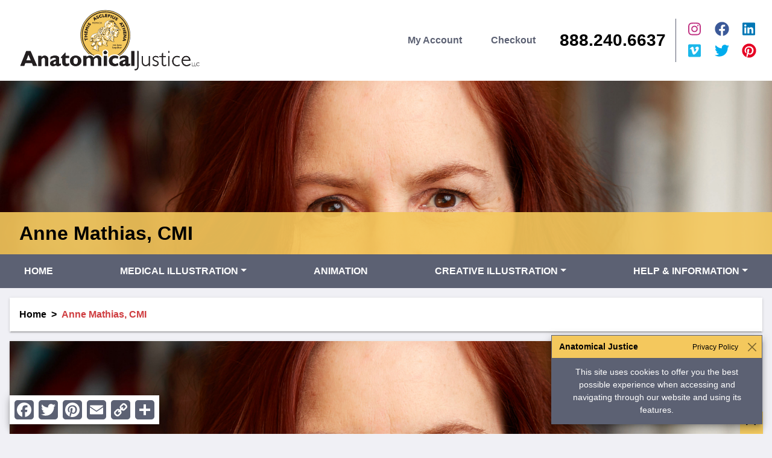

--- FILE ---
content_type: text/html; charset=UTF-8
request_url: https://anatomicaljustice.com/staff/anne-mathias-cmi/
body_size: 20354
content:
<!doctype html>
<html lang="en-US">
	<head>
				<meta charset="UTF-8">
<script type="text/javascript">
/* <![CDATA[ */
var gform;gform||(document.addEventListener("gform_main_scripts_loaded",function(){gform.scriptsLoaded=!0}),document.addEventListener("gform/theme/scripts_loaded",function(){gform.themeScriptsLoaded=!0}),window.addEventListener("DOMContentLoaded",function(){gform.domLoaded=!0}),gform={domLoaded:!1,scriptsLoaded:!1,themeScriptsLoaded:!1,isFormEditor:()=>"function"==typeof InitializeEditor,callIfLoaded:function(o){return!(!gform.domLoaded||!gform.scriptsLoaded||!gform.themeScriptsLoaded&&!gform.isFormEditor()||(gform.isFormEditor()&&console.warn("The use of gform.initializeOnLoaded() is deprecated in the form editor context and will be removed in Gravity Forms 3.1."),o(),0))},initializeOnLoaded:function(o){gform.callIfLoaded(o)||(document.addEventListener("gform_main_scripts_loaded",()=>{gform.scriptsLoaded=!0,gform.callIfLoaded(o)}),document.addEventListener("gform/theme/scripts_loaded",()=>{gform.themeScriptsLoaded=!0,gform.callIfLoaded(o)}),window.addEventListener("DOMContentLoaded",()=>{gform.domLoaded=!0,gform.callIfLoaded(o)}))},hooks:{action:{},filter:{}},addAction:function(o,r,e,t){gform.addHook("action",o,r,e,t)},addFilter:function(o,r,e,t){gform.addHook("filter",o,r,e,t)},doAction:function(o){gform.doHook("action",o,arguments)},applyFilters:function(o){return gform.doHook("filter",o,arguments)},removeAction:function(o,r){gform.removeHook("action",o,r)},removeFilter:function(o,r,e){gform.removeHook("filter",o,r,e)},addHook:function(o,r,e,t,n){null==gform.hooks[o][r]&&(gform.hooks[o][r]=[]);var d=gform.hooks[o][r];null==n&&(n=r+"_"+d.length),gform.hooks[o][r].push({tag:n,callable:e,priority:t=null==t?10:t})},doHook:function(r,o,e){var t;if(e=Array.prototype.slice.call(e,1),null!=gform.hooks[r][o]&&((o=gform.hooks[r][o]).sort(function(o,r){return o.priority-r.priority}),o.forEach(function(o){"function"!=typeof(t=o.callable)&&(t=window[t]),"action"==r?t.apply(null,e):e[0]=t.apply(null,e)})),"filter"==r)return e[0]},removeHook:function(o,r,t,n){var e;null!=gform.hooks[o][r]&&(e=(e=gform.hooks[o][r]).filter(function(o,r,e){return!!(null!=n&&n!=o.tag||null!=t&&t!=o.priority)}),gform.hooks[o][r]=e)}});
/* ]]> */
</script>

		<meta http-equiv="x-ua-compatible" content="ie=edge">
		<meta name="viewport" content="width=device-width, initial-scale=1">
		<meta name="application-name" content="Anatomical Justice">
		<meta name="apple-mobile-web-app-title" content="Anatomical Justice">
		<meta name="theme-color" content="#5c6173">
		<meta name="msapplication-TileColor" content="#5c6173">
		<link rel="apple-touch-icon" sizes="180x180" href="/apple-touch-icon.png">
		<link rel="icon" type="image/png" sizes="32x32" href="/favicon-32x32.png">
		<link rel="icon" type="image/png" sizes="16x16" href="/favicon-16x16.png">
		<link rel="manifest" href="/site.webmanifest">

		<meta name='robots' content='index, follow, max-image-preview:large, max-snippet:-1, max-video-preview:-1' />

<!-- Google Tag Manager for WordPress by gtm4wp.com -->
<script data-cfasync="false" data-pagespeed-no-defer>
	var gtm4wp_datalayer_name = "dataLayer";
	var dataLayer = dataLayer || [];
</script>
<!-- End Google Tag Manager for WordPress by gtm4wp.com -->
	<!-- This site is optimized with the Yoast SEO plugin v26.5 - https://yoast.com/wordpress/plugins/seo/ -->
	<title>Anne Mathias, CMI - Anatomical Justice</title>
	<meta name="description" content="Anne Mathias, CMI is an illustrator and member at Anatomical Justice, LLC. She has been an illustrative service provider for over two decades." />
	<link rel="canonical" href="https://anatomicaljustice.com/staff/anne-mathias-cmi/" />
	<meta property="og:locale" content="en_US" />
	<meta property="og:type" content="article" />
	<meta property="og:title" content="Anne Mathias, CMI - Anatomical Justice" />
	<meta property="og:description" content="Anne Mathias, CMI is an illustrator and member at Anatomical Justice, LLC. She has been an illustrative service provider for over two decades." />
	<meta property="og:url" content="https://anatomicaljustice.com/staff/anne-mathias-cmi/" />
	<meta property="og:site_name" content="Anatomical Justice" />
	<meta property="article:publisher" content="https://www.facebook.com/anatomicaljustice/" />
	<meta property="article:modified_time" content="2022-08-10T21:03:23+00:00" />
	<meta property="og:image" content="https://anatomicaljustice.com/wp-content/uploads/2018/07/Anne_4x5.jpg" />
	<meta property="og:image:width" content="4000" />
	<meta property="og:image:height" content="5000" />
	<meta property="og:image:type" content="image/jpeg" />
	<meta name="twitter:card" content="summary_large_image" />
	<meta name="twitter:site" content="@AnatomicalJ" />
	<meta name="twitter:label1" content="Est. reading time" />
	<meta name="twitter:data1" content="1 minute" />
	<script type="application/ld+json" class="yoast-schema-graph">{"@context":"https://schema.org","@graph":[{"@type":"WebPage","@id":"https://anatomicaljustice.com/staff/anne-mathias-cmi/","url":"https://anatomicaljustice.com/staff/anne-mathias-cmi/","name":"Anne Mathias, CMI - Anatomical Justice","isPartOf":{"@id":"https://anatomicaljustice.com/#website"},"primaryImageOfPage":{"@id":"https://anatomicaljustice.com/staff/anne-mathias-cmi/#primaryimage"},"image":{"@id":"https://anatomicaljustice.com/staff/anne-mathias-cmi/#primaryimage"},"thumbnailUrl":"https://dyd1rjxq7isue.cloudfront.net/wp-content/uploads/2018/07/03194055/Anne_4x5.jpg","datePublished":"2018-07-05T20:51:57+00:00","dateModified":"2022-08-10T21:03:23+00:00","description":"Anne Mathias, CMI is an illustrator and member at Anatomical Justice, LLC. She has been an illustrative service provider for over two decades.","breadcrumb":{"@id":"https://anatomicaljustice.com/staff/anne-mathias-cmi/#breadcrumb"},"inLanguage":"en-US","potentialAction":[{"@type":"ReadAction","target":["https://anatomicaljustice.com/staff/anne-mathias-cmi/"]}]},{"@type":"ImageObject","inLanguage":"en-US","@id":"https://anatomicaljustice.com/staff/anne-mathias-cmi/#primaryimage","url":"https://dyd1rjxq7isue.cloudfront.net/wp-content/uploads/2018/07/03194055/Anne_4x5.jpg","contentUrl":"https://dyd1rjxq7isue.cloudfront.net/wp-content/uploads/2018/07/03194055/Anne_4x5.jpg","width":4000,"height":5000,"caption":"Headshot of Anne Mathias, CMI"},{"@type":"BreadcrumbList","@id":"https://anatomicaljustice.com/staff/anne-mathias-cmi/#breadcrumb","itemListElement":[{"@type":"ListItem","position":1,"name":"Home","item":"https://anatomicaljustice.com/"},{"@type":"ListItem","position":2,"name":"Anne Mathias, CMI"}]},{"@type":"WebSite","@id":"https://anatomicaljustice.com/#website","url":"https://anatomicaljustice.com/","name":"Anatomical Justice","description":"Custom Medical Illustrations and Multimedia Products","publisher":{"@id":"https://anatomicaljustice.com/#organization"},"potentialAction":[{"@type":"SearchAction","target":{"@type":"EntryPoint","urlTemplate":"https://anatomicaljustice.com/?s={search_term_string}"},"query-input":{"@type":"PropertyValueSpecification","valueRequired":true,"valueName":"search_term_string"}}],"inLanguage":"en-US"},{"@type":"Organization","@id":"https://anatomicaljustice.com/#organization","name":"Anatomical Justice","url":"https://anatomicaljustice.com/","logo":{"@type":"ImageObject","inLanguage":"en-US","@id":"https://anatomicaljustice.com/#/schema/logo/image/","url":"https://dyd1rjxq7isue.cloudfront.net/wp-content/uploads/2019/03/03194310/AJ_Logo_Ver1_Color_2018_Outlines.png","contentUrl":"https://dyd1rjxq7isue.cloudfront.net/wp-content/uploads/2019/03/03194310/AJ_Logo_Ver1_Color_2018_Outlines.png","width":304,"height":129,"caption":"Anatomical Justice"},"image":{"@id":"https://anatomicaljustice.com/#/schema/logo/image/"},"sameAs":["https://www.facebook.com/anatomicaljustice/","https://x.com/AnatomicalJ","https://www.instagram.com/anatomicaljustice/","https://www.linkedin.com/company/anatomical-justice/","https://www.pinterest.com/anatomicaljusti/"]}]}</script>
	<!-- / Yoast SEO plugin. -->


<link rel='dns-prefetch' href='//static.addtoany.com' />
<link rel='dns-prefetch' href='//pro.fontawesome.com' />
<link rel='dns-prefetch' href='//fonts.googleapis.com' />
<link rel='dns-prefetch' href='//du1f9n6npvszy.cloudfront.net' />
<link rel="alternate" title="oEmbed (JSON)" type="application/json+oembed" href="https://anatomicaljustice.com/wp-json/oembed/1.0/embed?url=https%3A%2F%2Fanatomicaljustice.com%2Fstaff%2Fanne-mathias-cmi%2F" />
<link rel="alternate" title="oEmbed (XML)" type="text/xml+oembed" href="https://anatomicaljustice.com/wp-json/oembed/1.0/embed?url=https%3A%2F%2Fanatomicaljustice.com%2Fstaff%2Fanne-mathias-cmi%2F&#038;format=xml" />
<style id='wp-img-auto-sizes-contain-inline-css' type='text/css'>
img:is([sizes=auto i],[sizes^="auto," i]){contain-intrinsic-size:3000px 1500px}
/*# sourceURL=wp-img-auto-sizes-contain-inline-css */
</style>
<link rel='stylesheet' id='wc-authorize-net-cim-credit-card-checkout-block-css' href='https://du1f9n6npvszy.cloudfront.net/wp-content/plugins/woocommerce-gateway-authorize-net-cim/assets/css/blocks/wc-authorize-net-cim-checkout-block.css?ver=3.10.14' type='text/css' media='all' />
<link rel='stylesheet' id='wc-authorize-net-cim-echeck-checkout-block-css' href='https://du1f9n6npvszy.cloudfront.net/wp-content/plugins/woocommerce-gateway-authorize-net-cim/assets/css/blocks/wc-authorize-net-cim-checkout-block.css?ver=3.10.14' type='text/css' media='all' />
<style id='wp-emoji-styles-inline-css' type='text/css'>

	img.wp-smiley, img.emoji {
		display: inline !important;
		border: none !important;
		box-shadow: none !important;
		height: 1em !important;
		width: 1em !important;
		margin: 0 0.07em !important;
		vertical-align: -0.1em !important;
		background: none !important;
		padding: 0 !important;
	}
/*# sourceURL=wp-emoji-styles-inline-css */
</style>
<style id='classic-theme-styles-inline-css' type='text/css'>
/*! This file is auto-generated */
.wp-block-button__link{color:#fff;background-color:#32373c;border-radius:9999px;box-shadow:none;text-decoration:none;padding:calc(.667em + 2px) calc(1.333em + 2px);font-size:1.125em}.wp-block-file__button{background:#32373c;color:#fff;text-decoration:none}
/*# sourceURL=/wp-includes/css/classic-themes.min.css */
</style>
<style id='woocommerce-inline-inline-css' type='text/css'>
.woocommerce form .form-row .required { visibility: visible; }
/*# sourceURL=woocommerce-inline-inline-css */
</style>
<link rel='stylesheet' id='sv-wc-payment-gateway-payment-form-v5_15_12-css' href='https://du1f9n6npvszy.cloudfront.net/wp-content/plugins/woocommerce-gateway-authorize-net-cim/vendor/skyverge/wc-plugin-framework/woocommerce/payment-gateway/assets/css/frontend/sv-wc-payment-gateway-payment-form.min.css?ver=5.15.12' type='text/css' media='all' />
<link rel='stylesheet' id='google-fonts-css' href='https://fonts.googleapis.com/css2?family=Open+Sans%3Aital%2Cwght%400%2C300%3B0%2C400%3B0%2C600%3B1%2C300%3B1%2C400%3B1%2C600&#038;display=swap&#038;ver=2.0.11' type='text/css' media='all' />
<link rel='stylesheet' id='custom-style-css' href='https://du1f9n6npvszy.cloudfront.net/wp-content/themes/cosmick-aj/style.css?ver=2.0.11' type='text/css' media='all' />
<link rel='stylesheet' id='addtoany-css' href='https://du1f9n6npvszy.cloudfront.net/wp-content/plugins/add-to-any/addtoany.min.css?ver=1.16' type='text/css' media='all' />
<style id='addtoany-inline-css' type='text/css'>
@media screen and (max-width:1450px){
.a2a_floating_style.a2a_vertical_style{display:none;}
}
@media screen and (min-width:1451px){
.a2a_floating_style.a2a_default_style{display:none;}
}
/*# sourceURL=addtoany-inline-css */
</style>
<script type="text/javascript" src="https://du1f9n6npvszy.cloudfront.net/wp-includes/js/jquery/jquery.min.js?ver=3.7.1" id="jquery-core-js"></script>
<script type="text/javascript" src="https://du1f9n6npvszy.cloudfront.net/wp-includes/js/jquery/jquery-migrate.min.js?ver=3.4.1" id="jquery-migrate-js"></script>
<script type="text/javascript" id="addtoany-core-js-before">
/* <![CDATA[ */
window.a2a_config=window.a2a_config||{};a2a_config.callbacks=[];a2a_config.overlays=[];a2a_config.templates={};
a2a_config.callbacks.push({ready: function(){var d=document;function a(){var c,e=d.createElement("div");e.innerHTML="<div class=\"a2a_kit a2a_kit_size_32 a2a_floating_style a2a_vertical_style\" style=\"margin-left:16px;top:16px;background-color:#ffffff;\"><a class=\"a2a_button_facebook\"><\/a><a class=\"a2a_button_twitter\"><\/a><a class=\"a2a_button_pinterest\"><\/a><a class=\"a2a_button_email\"><\/a><a class=\"a2a_button_copy_link\"><\/a><a class=\"a2a_dd addtoany_share_save addtoany_share\" href=\"https:\/\/www.addtoany.com\/share\"><\/a><\/div><div class=\"a2a_kit a2a_kit_size_32 a2a_floating_style a2a_default_style\" style=\"bottom:16px;left:16px;background-color:#ffffff;\"><a class=\"a2a_button_facebook\"><\/a><a class=\"a2a_button_twitter\"><\/a><a class=\"a2a_button_pinterest\"><\/a><a class=\"a2a_button_email\"><\/a><a class=\"a2a_button_copy_link\"><\/a><a class=\"a2a_dd addtoany_share_save addtoany_share\" href=\"https:\/\/www.addtoany.com\/share\"><\/a><\/div>";c=d.querySelector(".navbar-dark.bg-primary");if(c)c.appendChild(e.firstChild);a2a.init("page");}if("loading"!==d.readyState)a();else d.addEventListener("DOMContentLoaded",a,false);}});
a2a_config.icon_color="#5c6173,#ffffff";

//# sourceURL=addtoany-core-js-before
/* ]]> */
</script>
<script type="text/javascript" defer src="https://static.addtoany.com/menu/page.js" id="addtoany-core-js"></script>
<script type="text/javascript" defer src="https://du1f9n6npvszy.cloudfront.net/wp-content/plugins/add-to-any/addtoany.min.js?ver=1.1" id="addtoany-jquery-js"></script>
<script type="text/javascript" src="https://du1f9n6npvszy.cloudfront.net/wp-content/plugins/woocommerce/assets/js/jquery-blockui/jquery.blockUI.min.js?ver=2.7.0-wc.10.4.0" id="wc-jquery-blockui-js" defer="defer" data-wp-strategy="defer"></script>
<script type="text/javascript" id="wc-add-to-cart-js-extra">
/* <![CDATA[ */
var wc_add_to_cart_params = {"ajax_url":"/wp-admin/admin-ajax.php","wc_ajax_url":"/?wc-ajax=%%endpoint%%","i18n_view_cart":"View cart","cart_url":"https://anatomicaljustice.com/cart/","is_cart":"","cart_redirect_after_add":"no"};
//# sourceURL=wc-add-to-cart-js-extra
/* ]]> */
</script>
<script type="text/javascript" src="https://du1f9n6npvszy.cloudfront.net/wp-content/plugins/woocommerce/assets/js/frontend/add-to-cart.min.js?ver=10.4.0" id="wc-add-to-cart-js" defer="defer" data-wp-strategy="defer"></script>
<script type="text/javascript" src="https://du1f9n6npvszy.cloudfront.net/wp-content/plugins/woocommerce/assets/js/js-cookie/js.cookie.min.js?ver=2.1.4-wc.10.4.0" id="wc-js-cookie-js" defer="defer" data-wp-strategy="defer"></script>
<script type="text/javascript" id="woocommerce-js-extra">
/* <![CDATA[ */
var woocommerce_params = {"ajax_url":"/wp-admin/admin-ajax.php","wc_ajax_url":"/?wc-ajax=%%endpoint%%","i18n_password_show":"Show password","i18n_password_hide":"Hide password"};
//# sourceURL=woocommerce-js-extra
/* ]]> */
</script>
<script type="text/javascript" src="https://du1f9n6npvszy.cloudfront.net/wp-content/plugins/woocommerce/assets/js/frontend/woocommerce.min.js?ver=10.4.0" id="woocommerce-js" defer="defer" data-wp-strategy="defer"></script>
<script defer src="https://pro.fontawesome.com/releases/v5.15.4/js/all.js?ver=5.15.4" integrity="sha384-8nTbev/iV1sg3ESYOAkRPRDMDa5s0sknqroAe9z4DiM+WDr1i/VKi5xLWsn87Car" crossorigin="anonymous"></script><link rel="https://api.w.org/" href="https://anatomicaljustice.com/wp-json/" /><link rel="EditURI" type="application/rsd+xml" title="RSD" href="https://anatomicaljustice.com/xmlrpc.php?rsd" />
<meta name="generator" content="WordPress 6.9" />
<meta name="generator" content="WooCommerce 10.4.0" />
<link rel='shortlink' href='https://anatomicaljustice.com/?p=9493' />
<meta name="p:domain_verify" content="dca34e10356668569c50cbc2b1fd6254"/>

<!-- Global site tag (gtag.js) - Google Analytics -->
<script async src=https://www.googletagmanager.com/gtag/js?id=G-6R2R7GZHSN></script>

<script>
  window.dataLayer = window.dataLayer || [];
  function gtag(){dataLayer.push(arguments);}
  gtag('js', new Date());
  gtag('config', 'G-6R2R7GZHSN');
</script>
<!-- Google Tag Manager for WordPress by gtm4wp.com -->
<!-- GTM Container placement set to off -->
<script data-cfasync="false" data-pagespeed-no-defer type="text/javascript">
	var dataLayer_content = {"pagePostType":"staff","pagePostType2":"single-staff","pagePostAuthor":"Anatomical Justice"};
	dataLayer.push( dataLayer_content );
</script>
<script data-cfasync="false" data-pagespeed-no-defer type="text/javascript">
	console.warn && console.warn("[GTM4WP] Google Tag Manager container code placement set to OFF !!!");
	console.warn && console.warn("[GTM4WP] Data layer codes are active but GTM container must be loaded using custom coding !!!");
</script>
<!-- End Google Tag Manager for WordPress by gtm4wp.com --><!-- Google site verification - Google for WooCommerce -->
<meta name="google-site-verification" content="u397lzE3Q1IvQDKFMxNCQ0u_ENm2pzzJMnYBVc3YVY4" />
	<noscript><style>.woocommerce-product-gallery{ opacity: 1 !important; }</style></noscript>
	
		<script type="text/javascript" src="https://secure.alea6badb.com/js/161792.js" ></script>
	<style id='wp-block-heading-inline-css' type='text/css'>
h1:where(.wp-block-heading).has-background,h2:where(.wp-block-heading).has-background,h3:where(.wp-block-heading).has-background,h4:where(.wp-block-heading).has-background,h5:where(.wp-block-heading).has-background,h6:where(.wp-block-heading).has-background{padding:1.25em 2.375em}h1.has-text-align-left[style*=writing-mode]:where([style*=vertical-lr]),h1.has-text-align-right[style*=writing-mode]:where([style*=vertical-rl]),h2.has-text-align-left[style*=writing-mode]:where([style*=vertical-lr]),h2.has-text-align-right[style*=writing-mode]:where([style*=vertical-rl]),h3.has-text-align-left[style*=writing-mode]:where([style*=vertical-lr]),h3.has-text-align-right[style*=writing-mode]:where([style*=vertical-rl]),h4.has-text-align-left[style*=writing-mode]:where([style*=vertical-lr]),h4.has-text-align-right[style*=writing-mode]:where([style*=vertical-rl]),h5.has-text-align-left[style*=writing-mode]:where([style*=vertical-lr]),h5.has-text-align-right[style*=writing-mode]:where([style*=vertical-rl]),h6.has-text-align-left[style*=writing-mode]:where([style*=vertical-lr]),h6.has-text-align-right[style*=writing-mode]:where([style*=vertical-rl]){rotate:180deg}
/*# sourceURL=https://anatomicaljustice.com/wp-includes/blocks/heading/style.min.css */
</style>
<style id='wp-block-paragraph-inline-css' type='text/css'>
.is-small-text{font-size:.875em}.is-regular-text{font-size:1em}.is-large-text{font-size:2.25em}.is-larger-text{font-size:3em}.has-drop-cap:not(:focus):first-letter{float:left;font-size:8.4em;font-style:normal;font-weight:100;line-height:.68;margin:.05em .1em 0 0;text-transform:uppercase}body.rtl .has-drop-cap:not(:focus):first-letter{float:none;margin-left:.1em}p.has-drop-cap.has-background{overflow:hidden}:root :where(p.has-background){padding:1.25em 2.375em}:where(p.has-text-color:not(.has-link-color)) a{color:inherit}p.has-text-align-left[style*="writing-mode:vertical-lr"],p.has-text-align-right[style*="writing-mode:vertical-rl"]{rotate:180deg}
/*# sourceURL=https://anatomicaljustice.com/wp-includes/blocks/paragraph/style.min.css */
</style>
<link rel='stylesheet' id='wc-blocks-style-css' href='https://du1f9n6npvszy.cloudfront.net/wp-content/plugins/woocommerce/assets/client/blocks/wc-blocks.css?ver=wc-10.4.0' type='text/css' media='all' />
<style id='global-styles-inline-css' type='text/css'>
:root{--wp--preset--aspect-ratio--square: 1;--wp--preset--aspect-ratio--4-3: 4/3;--wp--preset--aspect-ratio--3-4: 3/4;--wp--preset--aspect-ratio--3-2: 3/2;--wp--preset--aspect-ratio--2-3: 2/3;--wp--preset--aspect-ratio--16-9: 16/9;--wp--preset--aspect-ratio--9-16: 9/16;--wp--preset--color--black: #000;--wp--preset--color--cyan-bluish-gray: #abb8c3;--wp--preset--color--white: #fff;--wp--preset--color--pale-pink: #f78da7;--wp--preset--color--vivid-red: #cf2e2e;--wp--preset--color--luminous-vivid-orange: #ff6900;--wp--preset--color--luminous-vivid-amber: #fcb900;--wp--preset--color--light-green-cyan: #7bdcb5;--wp--preset--color--vivid-green-cyan: #00d084;--wp--preset--color--pale-cyan-blue: #8ed1fc;--wp--preset--color--vivid-cyan-blue: #0693e3;--wp--preset--color--vivid-purple: #9b51e0;--wp--preset--gradient--vivid-cyan-blue-to-vivid-purple: linear-gradient(135deg,rgb(6,147,227) 0%,rgb(155,81,224) 100%);--wp--preset--gradient--light-green-cyan-to-vivid-green-cyan: linear-gradient(135deg,rgb(122,220,180) 0%,rgb(0,208,130) 100%);--wp--preset--gradient--luminous-vivid-amber-to-luminous-vivid-orange: linear-gradient(135deg,rgb(252,185,0) 0%,rgb(255,105,0) 100%);--wp--preset--gradient--luminous-vivid-orange-to-vivid-red: linear-gradient(135deg,rgb(255,105,0) 0%,rgb(207,46,46) 100%);--wp--preset--gradient--very-light-gray-to-cyan-bluish-gray: linear-gradient(135deg,rgb(238,238,238) 0%,rgb(169,184,195) 100%);--wp--preset--gradient--cool-to-warm-spectrum: linear-gradient(135deg,rgb(74,234,220) 0%,rgb(151,120,209) 20%,rgb(207,42,186) 40%,rgb(238,44,130) 60%,rgb(251,105,98) 80%,rgb(254,248,76) 100%);--wp--preset--gradient--blush-light-purple: linear-gradient(135deg,rgb(255,206,236) 0%,rgb(152,150,240) 100%);--wp--preset--gradient--blush-bordeaux: linear-gradient(135deg,rgb(254,205,165) 0%,rgb(254,45,45) 50%,rgb(107,0,62) 100%);--wp--preset--gradient--luminous-dusk: linear-gradient(135deg,rgb(255,203,112) 0%,rgb(199,81,192) 50%,rgb(65,88,208) 100%);--wp--preset--gradient--pale-ocean: linear-gradient(135deg,rgb(255,245,203) 0%,rgb(182,227,212) 50%,rgb(51,167,181) 100%);--wp--preset--gradient--electric-grass: linear-gradient(135deg,rgb(202,248,128) 0%,rgb(113,206,126) 100%);--wp--preset--gradient--midnight: linear-gradient(135deg,rgb(2,3,129) 0%,rgb(40,116,252) 100%);--wp--preset--font-size--small: 13px;--wp--preset--font-size--medium: 20px;--wp--preset--font-size--large: 36px;--wp--preset--font-size--x-large: 42px;--wp--preset--font-size--n-1: 14.4px;--wp--preset--font-size--1: 16px;--wp--preset--font-size--2: 20px;--wp--preset--font-size--3: 24px;--wp--preset--font-size--4: 40px;--wp--preset--font-size--5: 48px;--wp--preset--font-size--6: 64px;--wp--preset--spacing--20: 0.44rem;--wp--preset--spacing--30: 0.67rem;--wp--preset--spacing--40: 1rem;--wp--preset--spacing--50: 1.5rem;--wp--preset--spacing--60: 2.25rem;--wp--preset--spacing--70: 3.38rem;--wp--preset--spacing--80: 5.06rem;--wp--preset--shadow--natural: 6px 6px 9px rgba(0, 0, 0, 0.2);--wp--preset--shadow--deep: 12px 12px 50px rgba(0, 0, 0, 0.4);--wp--preset--shadow--sharp: 6px 6px 0px rgba(0, 0, 0, 0.2);--wp--preset--shadow--outlined: 6px 6px 0px -3px rgb(255, 255, 255), 6px 6px rgb(0, 0, 0);--wp--preset--shadow--crisp: 6px 6px 0px rgb(0, 0, 0);}:where(.is-layout-flex){gap: 0.5em;}:where(.is-layout-grid){gap: 0.5em;}body .is-layout-flex{display: flex;}.is-layout-flex{flex-wrap: wrap;align-items: center;}.is-layout-flex > :is(*, div){margin: 0;}body .is-layout-grid{display: grid;}.is-layout-grid > :is(*, div){margin: 0;}:where(.wp-block-columns.is-layout-flex){gap: 2em;}:where(.wp-block-columns.is-layout-grid){gap: 2em;}:where(.wp-block-post-template.is-layout-flex){gap: 1.25em;}:where(.wp-block-post-template.is-layout-grid){gap: 1.25em;}.has-black-color{color: var(--wp--preset--color--black) !important;}.has-cyan-bluish-gray-color{color: var(--wp--preset--color--cyan-bluish-gray) !important;}.has-white-color{color: var(--wp--preset--color--white) !important;}.has-pale-pink-color{color: var(--wp--preset--color--pale-pink) !important;}.has-vivid-red-color{color: var(--wp--preset--color--vivid-red) !important;}.has-luminous-vivid-orange-color{color: var(--wp--preset--color--luminous-vivid-orange) !important;}.has-luminous-vivid-amber-color{color: var(--wp--preset--color--luminous-vivid-amber) !important;}.has-light-green-cyan-color{color: var(--wp--preset--color--light-green-cyan) !important;}.has-vivid-green-cyan-color{color: var(--wp--preset--color--vivid-green-cyan) !important;}.has-pale-cyan-blue-color{color: var(--wp--preset--color--pale-cyan-blue) !important;}.has-vivid-cyan-blue-color{color: var(--wp--preset--color--vivid-cyan-blue) !important;}.has-vivid-purple-color{color: var(--wp--preset--color--vivid-purple) !important;}.has-black-background-color{background-color: var(--wp--preset--color--black) !important;}.has-cyan-bluish-gray-background-color{background-color: var(--wp--preset--color--cyan-bluish-gray) !important;}.has-white-background-color{background-color: var(--wp--preset--color--white) !important;}.has-pale-pink-background-color{background-color: var(--wp--preset--color--pale-pink) !important;}.has-vivid-red-background-color{background-color: var(--wp--preset--color--vivid-red) !important;}.has-luminous-vivid-orange-background-color{background-color: var(--wp--preset--color--luminous-vivid-orange) !important;}.has-luminous-vivid-amber-background-color{background-color: var(--wp--preset--color--luminous-vivid-amber) !important;}.has-light-green-cyan-background-color{background-color: var(--wp--preset--color--light-green-cyan) !important;}.has-vivid-green-cyan-background-color{background-color: var(--wp--preset--color--vivid-green-cyan) !important;}.has-pale-cyan-blue-background-color{background-color: var(--wp--preset--color--pale-cyan-blue) !important;}.has-vivid-cyan-blue-background-color{background-color: var(--wp--preset--color--vivid-cyan-blue) !important;}.has-vivid-purple-background-color{background-color: var(--wp--preset--color--vivid-purple) !important;}.has-black-border-color{border-color: var(--wp--preset--color--black) !important;}.has-cyan-bluish-gray-border-color{border-color: var(--wp--preset--color--cyan-bluish-gray) !important;}.has-white-border-color{border-color: var(--wp--preset--color--white) !important;}.has-pale-pink-border-color{border-color: var(--wp--preset--color--pale-pink) !important;}.has-vivid-red-border-color{border-color: var(--wp--preset--color--vivid-red) !important;}.has-luminous-vivid-orange-border-color{border-color: var(--wp--preset--color--luminous-vivid-orange) !important;}.has-luminous-vivid-amber-border-color{border-color: var(--wp--preset--color--luminous-vivid-amber) !important;}.has-light-green-cyan-border-color{border-color: var(--wp--preset--color--light-green-cyan) !important;}.has-vivid-green-cyan-border-color{border-color: var(--wp--preset--color--vivid-green-cyan) !important;}.has-pale-cyan-blue-border-color{border-color: var(--wp--preset--color--pale-cyan-blue) !important;}.has-vivid-cyan-blue-border-color{border-color: var(--wp--preset--color--vivid-cyan-blue) !important;}.has-vivid-purple-border-color{border-color: var(--wp--preset--color--vivid-purple) !important;}.has-vivid-cyan-blue-to-vivid-purple-gradient-background{background: var(--wp--preset--gradient--vivid-cyan-blue-to-vivid-purple) !important;}.has-light-green-cyan-to-vivid-green-cyan-gradient-background{background: var(--wp--preset--gradient--light-green-cyan-to-vivid-green-cyan) !important;}.has-luminous-vivid-amber-to-luminous-vivid-orange-gradient-background{background: var(--wp--preset--gradient--luminous-vivid-amber-to-luminous-vivid-orange) !important;}.has-luminous-vivid-orange-to-vivid-red-gradient-background{background: var(--wp--preset--gradient--luminous-vivid-orange-to-vivid-red) !important;}.has-very-light-gray-to-cyan-bluish-gray-gradient-background{background: var(--wp--preset--gradient--very-light-gray-to-cyan-bluish-gray) !important;}.has-cool-to-warm-spectrum-gradient-background{background: var(--wp--preset--gradient--cool-to-warm-spectrum) !important;}.has-blush-light-purple-gradient-background{background: var(--wp--preset--gradient--blush-light-purple) !important;}.has-blush-bordeaux-gradient-background{background: var(--wp--preset--gradient--blush-bordeaux) !important;}.has-luminous-dusk-gradient-background{background: var(--wp--preset--gradient--luminous-dusk) !important;}.has-pale-ocean-gradient-background{background: var(--wp--preset--gradient--pale-ocean) !important;}.has-electric-grass-gradient-background{background: var(--wp--preset--gradient--electric-grass) !important;}.has-midnight-gradient-background{background: var(--wp--preset--gradient--midnight) !important;}.has-small-font-size{font-size: var(--wp--preset--font-size--small) !important;}.has-medium-font-size{font-size: var(--wp--preset--font-size--medium) !important;}.has-large-font-size{font-size: var(--wp--preset--font-size--large) !important;}.has-x-large-font-size{font-size: var(--wp--preset--font-size--x-large) !important;}
/*# sourceURL=global-styles-inline-css */
</style>
<link rel='stylesheet' id='gform_basic-css' href='https://du1f9n6npvszy.cloudfront.net/wp-content/plugins/gravityforms/assets/css/dist/basic.min.css?ver=2.9.24' type='text/css' media='all' />
<link rel='stylesheet' id='gform_theme_components-css' href='https://du1f9n6npvszy.cloudfront.net/wp-content/plugins/gravityforms/assets/css/dist/theme-components.min.css?ver=2.9.24' type='text/css' media='all' />
<link rel='stylesheet' id='gform_theme-css' href='https://du1f9n6npvszy.cloudfront.net/wp-content/plugins/gravityforms/assets/css/dist/theme.min.css?ver=2.9.24' type='text/css' media='all' />
</head>
	<body class="wp-singular staff-template-default single single-staff postid-9493 wp-embed-responsive wp-theme-cosmick-aj bg-light theme-cosmick-aj woocommerce-no-js">
		<div id="backtotop"></div>
		
		<noscript><img alt="" src="https://secure.alea6badb.com/161792.png" style="display: none;"></noscript>

		<!--[if lt IE 8]>
			<div class="alert alert-warning text-center block" id="upgrade-browser" role="alert">You are using an <strong>outdated</strong> browser. Please <a href="http://browsehappy.com/"><strong>upgrade your browser</strong></a> to improve your experience.</div>
   		<![endif]-->

		<div class="position-fixed p-3 bottom-0 end-0" aria-live="polite" aria-atomic="true" style="z-index: 10000;">
			<div id="cookieToast" class="toast bg-primary border-primary text-white shadow-lg fade" data-bs-autohide="false">
				<div class="toast-header bg-secondary text-black">
					<strong class="me-auto">Anatomical Justice</strong>
					<a href="/privacy-terms/"><small>Privacy Policy</small></a>

					<button type="button" class="btn-close" data-bs-dismiss="toast" aria-label="Close"></button>
				</div>
				<div class="toast-body text-center">
					<p class="mb-0">This site uses cookies to offer you the best possible experience when accessing and navigating through our website and using its features.</p>
				</div>
			</div>
		</div>

		
		<header class="bg-white">
			<div class="container-xxl">
				<nav class="navbar navbar-light flex-nowrap">
					<a class="navbar-brand px-3" href="https://anatomicaljustice.com">
						<img src="https://anatomicaljustice.com/wp-content/themes/cosmick-aj/assets/img/AJ_Logo_Ver1.1_Color_2023_Outlines_BLK.svg" alt="Logo" class="logo img-primary img-fluid" width="198" height="66" role="img" />
					</a>

					<ul id="menu-main-menu" class="nav d-none d-lg-flex flex-column flex-sm-row flex-lg-nowrap ms-auto me-lg-3 text-primary text-nowrap"><li id="nav-item-32" class="nav-item menu-item menu-item-type-post_type menu-item-object-page nav-item-32"><a class="nav-link" href="https://anatomicaljustice.com/my-account/">My Account</a></li>
<li id="nav-item-40171" class="nav-item menu-item menu-item-type-post_type menu-item-object-page nav-item-40171"><a class="nav-link" href="https://anatomicaljustice.com/checkout/">Checkout</a></li>
</ul>
					<div class="info ms-auto ms-lg-0 me-3 text-dark">
						<a class="phone d-inline-block mb-0 h3 fw-bolder" href="tel:888-240-6637" title="Call Us">
							<span class="d-none d-sm-block">888.240.6637</span>
							<i class="fas fa-phone d-sm-none text-primary"></i>
						</a>
					</div>

											<div class="socials d-none d-md-block border-start border-primary ps-2">
							<div class="row row-cols-3 g-0 navbar-social text-center">
																	<div class="col">
										<a href="https://www.instagram.com/anatomicaljustice/" class="text-instagram fs-4" target="_blank">
											<i class="fab fa-instagram"></i>
										</a>
									</div>
																	<div class="col">
										<a href="https://www.facebook.com/anatomicaljustice/" class="text-facebook fs-4" target="_blank">
											<i class="fab fa-facebook"></i>
										</a>
									</div>
																	<div class="col">
										<a href="https://www.linkedin.com/company/anatomical-justice/" class="text-linkedin fs-4" target="_blank">
											<i class="fab fa-linkedin"></i>
										</a>
									</div>
																	<div class="col">
										<a href="https://vimeo.com/album/5015384" class="text-vimeo fs-4" target="_blank">
											<i class="fab fa-vimeo"></i>
										</a>
									</div>
																	<div class="col">
										<a href="https://twitter.com/AnatomicalJ" class="text-twitter fs-4" target="_blank">
											<i class="fab fa-twitter"></i>
										</a>
									</div>
																	<div class="col">
										<a href="https://www.pinterest.com/anatomicaljusti/" class="text-pinterest fs-4" target="_blank">
											<i class="fab fa-pinterest"></i>
										</a>
									</div>
															</div>
						</div>
									</nav>
			</div>

							<div class="socials d-md-none bg-light">
					<div class="row g-0 navbar-social text-center">
													<div class="col">
								<a href="https://www.instagram.com/anatomicaljustice/" class="bg-instagram d-block p-2 fs-4 text-white" target="_blank">
									<i class="fab fa-instagram"></i>
								</a>
							</div>
													<div class="col">
								<a href="https://www.facebook.com/anatomicaljustice/" class="bg-facebook d-block p-2 fs-4 text-white" target="_blank">
									<i class="fab fa-facebook"></i>
								</a>
							</div>
													<div class="col">
								<a href="https://www.linkedin.com/company/anatomical-justice/" class="bg-linkedin d-block p-2 fs-4 text-white" target="_blank">
									<i class="fab fa-linkedin"></i>
								</a>
							</div>
													<div class="col">
								<a href="https://vimeo.com/album/5015384" class="bg-vimeo d-block p-2 fs-4 text-white" target="_blank">
									<i class="fab fa-vimeo"></i>
								</a>
							</div>
													<div class="col">
								<a href="https://twitter.com/AnatomicalJ" class="bg-twitter d-block p-2 fs-4 text-white" target="_blank">
									<i class="fab fa-twitter"></i>
								</a>
							</div>
													<div class="col">
								<a href="https://www.pinterest.com/anatomicaljusti/" class="bg-pinterest d-block p-2 fs-4 text-white" target="_blank">
									<i class="fab fa-pinterest"></i>
								</a>
							</div>
											</div>
				</div>
					</header>

		<div class="ratio" style="--bs-aspect-ratio: 40vh;">
	<img class="of-cover w-100" src="https://dyd1rjxq7isue.cloudfront.net/wp-content/uploads/2018/07/03194055/Anne_4x5.jpg">
	<div class="d-flex flex-column justify-content-end">
    <div class="bg-secondary p-3" style="--bs-bg-opacity: 0.9;">
        <div class="container-xxl">
                            <h1 class="mb-0 fs-2">Anne Mathias, CMI</h1>
                    </div>
    </div>
</div></div>
		<div class="sentinel"></div>
		<div class="sticky-top mb-3">
			<nav class="navbar navbar-expand-lg navbar-dark bg-primary">
				<div class="container-xxl">
					<a class="navbar-brand d-lg-none" href="#">Page Navigation</a>

					<button class="navbar-toggler" type="button" data-bs-toggle="collapse" data-bs-target="#navbarSecondary" aria-controls="navbarSecondary" aria-expanded="false" aria-label="Toggle navigation">
						<span class="navbar-toggler-icon"></span>
					</button>

					<div class="collapse navbar-collapse navbar-nav-scroll" id="navbarSecondary">
						<ul id="menu-secondary-menu" class="nav navbar-nav justify-content-between w-100 text-uppercase"><li id="nav-item-9419" class="nav-item menu-item menu-item-type-post_type menu-item-object-page menu-item-home nav-item-9419"><a class="nav-link" href="https://anatomicaljustice.com/">Home</a></li>
<li id="nav-item-27479" class="nav-item menu-item menu-item-type-post_type menu-item-object-page menu-item-has-children dropdown nav-item-27479"><a class="nav-link dropdown-toggle" href="https://anatomicaljustice.com/medical-illustration/" data-bs-toggle="dropdown" aria-expanded="false">Medical Illustration</a><ul class="dropdown-menu dropdown-menu-dark overflow-hidden depth_0"><li id="nav-item-27517" class="nav-item dropdown-item has-n1-font-size menu-item menu-item-type-taxonomy menu-item-object-product_cat nav-item-27517"><a class="nav-link" href="https://anatomicaljustice.com/category/medical-illustration/custom-medical-illustration/">Custom Medical Illustration</a></li>
<li id="nav-item-27518" class="nav-item dropdown-item has-n1-font-size menu-item menu-item-type-taxonomy menu-item-object-product_cat nav-item-27518"><a class="nav-link" href="https://anatomicaljustice.com/category/medical-illustration/radiological-illustration/">Radiological Illustration</a></li>
<li id="nav-item-27519" class="nav-item dropdown-item has-n1-font-size menu-item menu-item-type-taxonomy menu-item-object-product_cat nav-item-27519"><a class="nav-link" href="https://anatomicaljustice.com/category/medical-illustration/medical-device-illustration/">Medical Device Illustration</a></li>
<li id="nav-item-27516" class="nav-item dropdown-item has-n1-font-size menu-item menu-item-type-taxonomy menu-item-object-product_cat nav-item-27516"><a class="nav-link" href="https://anatomicaljustice.com/category/medical-illustration/stock-medical-illustration/">Stock Medical Illustration</a></li>
</ul></li>
<li id="nav-item-27520" class="nav-item menu-item menu-item-type-taxonomy menu-item-object-product_cat nav-item-27520"><a class="nav-link" href="https://anatomicaljustice.com/category/animation/">Animation</a></li>
<li id="nav-item-27473" class="nav-item menu-item menu-item-type-custom menu-item-object-custom menu-item-has-children dropdown nav-item-27473"><a class="nav-link dropdown-toggle" href="#" data-bs-toggle="dropdown" aria-expanded="false">Creative Illustration</a><ul class="dropdown-menu dropdown-menu-dark overflow-hidden depth_0"><li id="nav-item-27521" class="nav-item dropdown-item has-n1-font-size menu-item menu-item-type-taxonomy menu-item-object-product_cat nav-item-27521"><a class="nav-link" href="https://anatomicaljustice.com/category/creative-illustration/comic-book-illustration/">Comic Book Illustration</a></li>
<li id="nav-item-27522" class="nav-item dropdown-item has-n1-font-size menu-item menu-item-type-taxonomy menu-item-object-product_cat nav-item-27522"><a class="nav-link" href="https://anatomicaljustice.com/category/creative-illustration/storyboards/">Storyboards</a></li>
</ul></li>
<li id="nav-item-7168" class="nav-item menu-item menu-item-type-custom menu-item-object-custom menu-item-has-children dropdown nav-item-7168"><a class="nav-link dropdown-toggle" href="#" data-bs-toggle="dropdown" aria-expanded="false">Help &#038; Information</a><ul class="dropdown-menu dropdown-menu-dark overflow-hidden depth_0"><li id="nav-item-28073" class="nav-item dropdown-item has-n1-font-size menu-item menu-item-type-post_type menu-item-object-page current_page_parent nav-item-28073"><a class="nav-link" href="https://anatomicaljustice.com/the-bone-zone/">The Bone Zone</a></li>
<li id="nav-item-7172" class="nav-item dropdown-item has-n1-font-size menu-item menu-item-type-post_type menu-item-object-page nav-item-7172"><a class="nav-link" href="https://anatomicaljustice.com/contact-us/">Contact Us</a></li>
<li id="nav-item-7169" class="nav-item dropdown-item has-n1-font-size menu-item menu-item-type-post_type menu-item-object-page nav-item-7169"><a class="nav-link" href="https://anatomicaljustice.com/how-to-order/">How to Order</a></li>
<li id="nav-item-9520" class="nav-item dropdown-item has-n1-font-size menu-item menu-item-type-post_type menu-item-object-page nav-item-9520"><a class="nav-link" href="https://anatomicaljustice.com/pricing/">Pricing</a></li>
<li id="nav-item-7177" class="nav-item dropdown-item has-n1-font-size menu-item menu-item-type-post_type menu-item-object-page nav-item-7177"><a class="nav-link" href="https://anatomicaljustice.com/help/">Help</a></li>
<li id="nav-item-7175" class="nav-item dropdown-item has-n1-font-size menu-item menu-item-type-post_type menu-item-object-page nav-item-7175"><a class="nav-link" href="https://anatomicaljustice.com/about-us/">About Us</a></li>
<li id="nav-item-9504" class="nav-item dropdown-item has-n1-font-size menu-item menu-item-type-custom menu-item-object-custom nav-item-9504"><a class="nav-link" href="/reviews/">Testimonials</a></li>
<li id="nav-item-7176" class="nav-item dropdown-item has-n1-font-size menu-item menu-item-type-post_type menu-item-object-page menu-item-privacy-policy nav-item-7176"><a class="nav-link" href="https://anatomicaljustice.com/privacy-terms/">Privacy &#038; Terms</a></li>
</ul></li>
</ul><ul id="menu-main-menu-1" class="nav navbar-nav text-uppercase d-lg-none"><li class="nav-item menu-item menu-item-type-post_type menu-item-object-page nav-item-32"><a class="nav-link" href="https://anatomicaljustice.com/my-account/">My Account</a></li>
<li class="nav-item menu-item menu-item-type-post_type menu-item-object-page nav-item-40171"><a class="nav-link" href="https://anatomicaljustice.com/checkout/">Checkout</a></li>
</ul>					</div>
				</div>
			</nav>
		</div>

		<div class="container-xxl clearfix"><nav class="breadcrumbs shadow fw-bold" aria-label="breadcrumb" style="--bs-breadcrumb-divider: '>';">
    <ol class="breadcrumb" itemscope itemtype="https://schema.org/BreadcrumbList">
        <li class="breadcrumb-item" itemprop="itemListElement" itemscope itemtype="https://schema.org/ListItem">
            <a itemprop="item" href="https://anatomicaljustice.com">Home</a>
            <meta itemprop="position" content="1" />
        </li>

                    <li class="breadcrumb-item active" aria-current="page" itemprop="itemListElement" itemscope itemtype="https://schema.org/ListItem">
                <span itemprop="name">Anne Mathias, CMI</span>
                <meta itemprop="position" content="2" />
            </li>
            </ol>
</nav><div class="ratio shadow mb-3" style="--bs-aspect-ratio: 40vh;">
	<img class="of-cover w-100" src="https://dyd1rjxq7isue.cloudfront.net/wp-content/uploads/2018/07/03194055/Anne_4x5.jpg">
	</div><div class="row">
    <div class="col-md">
        <div class="d-inline-block shadow mb-3 bg-white pt-3 px-3 w-100">
            <p class="categories"><strong>CATEGORIES:</strong> </p>
        </div>
    </div>
    <div class="col-md-auto">
        <div class="share">
            <div class="shadow mb-3 bg-white p-3">
                <div class="row align-items-center">
                    <div class="col">
                        <p class="mb-0 fw-bold">AUTHOR:</p>
                    </div>
                    <div class="col-auto ms-auto">
                        Anatomical Justice                    </div>
                </div>
            </div>
        </div>
    </div>
    <div class="col-lg-auto">
        <div class="share">
            <div class="shadow mb-3 bg-white p-3">
                <div class="row align-items-center">
                    <div class="col">
                        <p class="mb-0 fw-bold">SHARE:</p>
                    </div>
                    <div class="col-auto ms-auto">
                        <div class="a2a_kit a2a_kit_size_18 addtoany_list" data-a2a-url="https://anatomicaljustice.com/staff/anne-mathias-cmi/" data-a2a-title="Anne Mathias, CMI"><a class="a2a_button_facebook" href="https://www.addtoany.com/add_to/facebook?linkurl=https%3A%2F%2Fanatomicaljustice.com%2Fstaff%2Fanne-mathias-cmi%2F&amp;linkname=Anne%20Mathias%2C%20CMI" title="Facebook" rel="nofollow noopener" target="_blank"></a><a class="a2a_button_twitter" href="https://www.addtoany.com/add_to/twitter?linkurl=https%3A%2F%2Fanatomicaljustice.com%2Fstaff%2Fanne-mathias-cmi%2F&amp;linkname=Anne%20Mathias%2C%20CMI" title="Twitter" rel="nofollow noopener" target="_blank"></a><a class="a2a_button_pinterest" href="https://www.addtoany.com/add_to/pinterest?linkurl=https%3A%2F%2Fanatomicaljustice.com%2Fstaff%2Fanne-mathias-cmi%2F&amp;linkname=Anne%20Mathias%2C%20CMI" title="Pinterest" rel="nofollow noopener" target="_blank"></a><a class="a2a_button_email" href="https://www.addtoany.com/add_to/email?linkurl=https%3A%2F%2Fanatomicaljustice.com%2Fstaff%2Fanne-mathias-cmi%2F&amp;linkname=Anne%20Mathias%2C%20CMI" title="Email" rel="nofollow noopener" target="_blank"></a><a class="a2a_button_copy_link" href="https://www.addtoany.com/add_to/copy_link?linkurl=https%3A%2F%2Fanatomicaljustice.com%2Fstaff%2Fanne-mathias-cmi%2F&amp;linkname=Anne%20Mathias%2C%20CMI" title="Copy Link" rel="nofollow noopener" target="_blank"></a><a class="a2a_dd addtoany_share_save addtoany_share" href="https://www.addtoany.com/share"></a></div>                    </div>
                </div>
            </div>
        </div>
    </div>
</div>

<div class="d-inline-block shadow mb-3 bg-white pt-3 px-3 w-100">
    <p>Anne S. Mathias, CMI has spent more than two decades as an illustrative service provider for the medical-legal industry, researching and producing thousands of case-winning exhibits throughout the US. She understands the subtle art of data extrapolation, utilizing salient details from voluminous medical records to create striking visuals. She has collaborated with attorneys, medical professionals and authors to help them visualize their objectives through compelling artwork that reinforces their presentations. In addition to her extensive medical-legal experience, Anne has also illustrated several books, including John Grisham’s, “The Tumor.” She holds a BFA in Medical Illustration from the Rochester Institute of Technology and maintains a board-certification from the Association of Medical Illustrators.</p>
	
	</div>

<div class="card mb-3">
	<div class="card-body pb-0">
		<h3 class="card-title fs-2">Have A Question?</h3>

		<p>A compelling set of medical graphics begins with a FREE proposal and price quote.</p>
	</div>
	<div class="flex-grow-1"></div>
	<div class="pt-0 px-3">
		
                <div class='gf_browser_chrome gform_wrapper gravity-theme gform-theme--no-framework' data-form-theme='gravity-theme' data-form-index='0' id='gform_wrapper_5' ><div id='gf_5' class='gform_anchor' tabindex='-1'></div>
                        <div class='gform_heading'>
							<p class='gform_required_legend'>&quot;<span class="gfield_required gfield_required_asterisk">*</span>&quot; indicates required fields</p>
                        </div><form method='post' enctype='multipart/form-data' target='gform_ajax_frame_5' id='gform_5'  action='/staff/anne-mathias-cmi/#gf_5' data-formid='5' novalidate>
                        <div class='gform-body gform_body'><div id='gform_fields_5' class='gform_fields top_label form_sublabel_below description_below validation_below'><fieldset id="field_5_1" class="gfield gfield--type-name gfield_contains_required field_sublabel_hidden_label gfield--no-description field_description_below hidden_label field_validation_below gfield_visibility_visible"  ><legend class='gfield_label gform-field-label gfield_label_before_complex' >Name *<span class="gfield_required"><span class="gfield_required gfield_required_asterisk">*</span></span></legend><div class='ginput_complex ginput_container ginput_container--name no_prefix has_first_name no_middle_name has_last_name no_suffix gf_name_has_2 ginput_container_name gform-grid-row' id='input_5_1'>
                            
                            <span id='input_5_1_3_container' class='name_first gform-grid-col gform-grid-col--size-auto' >
                                                    <input type='text' name='input_1.3' id='input_5_1_3' value=''   aria-required='true'   placeholder='First Name *'  />
                                                    <label for='input_5_1_3' class='gform-field-label gform-field-label--type-sub hidden_sub_label screen-reader-text'>First</label>
                                                </span>
                            
                            <span id='input_5_1_6_container' class='name_last gform-grid-col gform-grid-col--size-auto' >
                                                    <input type='text' name='input_1.6' id='input_5_1_6' value=''   aria-required='true'   placeholder='Last Name *'  />
                                                    <label for='input_5_1_6' class='gform-field-label gform-field-label--type-sub hidden_sub_label screen-reader-text'>Last</label>
                                                </span>
                            
                        </div></fieldset><div id="field_5_3" class="gfield gfield--type-phone gfield--width-half gfield_contains_required field_sublabel_below gfield--no-description field_description_below hidden_label field_validation_below gfield_visibility_visible"  ><label class='gfield_label gform-field-label' for='input_5_3'>Phone<span class="gfield_required"><span class="gfield_required gfield_required_asterisk">*</span></span></label><div class='ginput_container ginput_container_phone'><input name='input_3' id='input_5_3' type='tel' value='' class='form-control'  placeholder='Phone *' aria-required="true" aria-invalid="false"   /></div></div><div id="field_5_2" class="gfield gfield--type-email gfield--width-half gfield_contains_required field_sublabel_below gfield--no-description field_description_below hidden_label field_validation_below gfield_visibility_visible"  ><label class='gfield_label gform-field-label' for='input_5_2'>Email<span class="gfield_required"><span class="gfield_required gfield_required_asterisk">*</span></span></label><div class='ginput_container ginput_container_email'>
                            <input name='input_2' id='input_5_2' type='email' value='' class='form-control'   placeholder='Email *' aria-required="true" aria-invalid="false"  />
                        </div></div><div id="field_5_4" class="gfield gfield--type-textarea gfield_contains_required field_sublabel_below gfield--no-description field_description_below hidden_label field_validation_below gfield_visibility_visible"  ><label class='gfield_label gform-field-label' for='input_5_4'>Message<span class="gfield_required"><span class="gfield_required gfield_required_asterisk">*</span></span></label><div class='ginput_container ginput_container_textarea'><textarea name='input_4' id='input_5_4' class='form-control medium'    placeholder='Message *' aria-required="true" aria-invalid="false"   rows='10' cols='50'></textarea></div></div></div></div>
        <div class='gform-footer gform_footer top_label'> <input type='submit' id='gform_submit_button_5' class='button btn btn-secondary text-uppercase my-3' onclick='gform.submission.handleButtonClick(this);' data-submission-type='submit' value='Submit'  /> <input type='hidden' name='gform_ajax' value='form_id=5&amp;title=&amp;description=&amp;tabindex=0&amp;theme=gravity-theme&amp;styles=[]&amp;hash=5b66af9c75182925174b222cde7b7a0a' />
            <input type='hidden' class='gform_hidden' name='gform_submission_method' data-js='gform_submission_method_5' value='iframe' />
            <input type='hidden' class='gform_hidden' name='gform_theme' data-js='gform_theme_5' id='gform_theme_5' value='gravity-theme' />
            <input type='hidden' class='gform_hidden' name='gform_style_settings' data-js='gform_style_settings_5' id='gform_style_settings_5' value='[]' />
            <input type='hidden' class='gform_hidden' name='is_submit_5' value='1' />
            <input type='hidden' class='gform_hidden' name='gform_submit' value='5' />
            
            <input type='hidden' class='gform_hidden' name='gform_unique_id' value='' />
            <input type='hidden' class='gform_hidden' name='state_5' value='WyJbXSIsImNjMDcwYWIxNTZjYzhlMTc1Y2FkMzQ4NzljNjMxMTZhIl0=' />
            <input type='hidden' autocomplete='off' class='gform_hidden' name='gform_target_page_number_5' id='gform_target_page_number_5' value='0' />
            <input type='hidden' autocomplete='off' class='gform_hidden' name='gform_source_page_number_5' id='gform_source_page_number_5' value='1' />
            <input type='hidden' name='gform_field_values' value='' />
            
        </div>
                        </form>
                        </div>
		                <iframe style='display:none;width:0px;height:0px;' src='about:blank' name='gform_ajax_frame_5' id='gform_ajax_frame_5' title='This iframe contains the logic required to handle Ajax powered Gravity Forms.'></iframe>
		                <script type="text/javascript">
/* <![CDATA[ */
 gform.initializeOnLoaded( function() {gformInitSpinner( 5, 'https://anatomicaljustice.com/wp-content/plugins/gravityforms/images/spinner.svg', true );jQuery('#gform_ajax_frame_5').on('load',function(){var contents = jQuery(this).contents().find('*').html();var is_postback = contents.indexOf('GF_AJAX_POSTBACK') >= 0;if(!is_postback){return;}var form_content = jQuery(this).contents().find('#gform_wrapper_5');var is_confirmation = jQuery(this).contents().find('#gform_confirmation_wrapper_5').length > 0;var is_redirect = contents.indexOf('gformRedirect(){') >= 0;var is_form = form_content.length > 0 && ! is_redirect && ! is_confirmation;var mt = parseInt(jQuery('html').css('margin-top'), 10) + parseInt(jQuery('body').css('margin-top'), 10) + 100;if(is_form){jQuery('#gform_wrapper_5').html(form_content.html());if(form_content.hasClass('gform_validation_error')){jQuery('#gform_wrapper_5').addClass('gform_validation_error');} else {jQuery('#gform_wrapper_5').removeClass('gform_validation_error');}setTimeout( function() { /* delay the scroll by 50 milliseconds to fix a bug in chrome */ jQuery(document).scrollTop(jQuery('#gform_wrapper_5').offset().top - mt); }, 50 );if(window['gformInitDatepicker']) {gformInitDatepicker();}if(window['gformInitPriceFields']) {gformInitPriceFields();}var current_page = jQuery('#gform_source_page_number_5').val();gformInitSpinner( 5, 'https://anatomicaljustice.com/wp-content/plugins/gravityforms/images/spinner.svg', true );jQuery(document).trigger('gform_page_loaded', [5, current_page]);window['gf_submitting_5'] = false;}else if(!is_redirect){var confirmation_content = jQuery(this).contents().find('.GF_AJAX_POSTBACK').html();if(!confirmation_content){confirmation_content = contents;}jQuery('#gform_wrapper_5').replaceWith(confirmation_content);jQuery(document).scrollTop(jQuery('#gf_5').offset().top - mt);jQuery(document).trigger('gform_confirmation_loaded', [5]);window['gf_submitting_5'] = false;wp.a11y.speak(jQuery('#gform_confirmation_message_5').text());}else{jQuery('#gform_5').append(contents);if(window['gformRedirect']) {gformRedirect();}}jQuery(document).trigger("gform_pre_post_render", [{ formId: "5", currentPage: "current_page", abort: function() { this.preventDefault(); } }]);        if (event && event.defaultPrevented) {                return;        }        const gformWrapperDiv = document.getElementById( "gform_wrapper_5" );        if ( gformWrapperDiv ) {            const visibilitySpan = document.createElement( "span" );            visibilitySpan.id = "gform_visibility_test_5";            gformWrapperDiv.insertAdjacentElement( "afterend", visibilitySpan );        }        const visibilityTestDiv = document.getElementById( "gform_visibility_test_5" );        let postRenderFired = false;        function triggerPostRender() {            if ( postRenderFired ) {                return;            }            postRenderFired = true;            gform.core.triggerPostRenderEvents( 5, current_page );            if ( visibilityTestDiv ) {                visibilityTestDiv.parentNode.removeChild( visibilityTestDiv );            }        }        function debounce( func, wait, immediate ) {            var timeout;            return function() {                var context = this, args = arguments;                var later = function() {                    timeout = null;                    if ( !immediate ) func.apply( context, args );                };                var callNow = immediate && !timeout;                clearTimeout( timeout );                timeout = setTimeout( later, wait );                if ( callNow ) func.apply( context, args );            };        }        const debouncedTriggerPostRender = debounce( function() {            triggerPostRender();        }, 200 );        if ( visibilityTestDiv && visibilityTestDiv.offsetParent === null ) {            const observer = new MutationObserver( ( mutations ) => {                mutations.forEach( ( mutation ) => {                    if ( mutation.type === 'attributes' && visibilityTestDiv.offsetParent !== null ) {                        debouncedTriggerPostRender();                        observer.disconnect();                    }                });            });            observer.observe( document.body, {                attributes: true,                childList: false,                subtree: true,                attributeFilter: [ 'style', 'class' ],            });        } else {            triggerPostRender();        }    } );} ); 
/* ]]> */
</script>
	</div>
</div>
<div class="latest-articles">
    <div class="position-relative mb-3 bg-primary p-3">
        <div class="row align-items-center">
            <div class="col">
                <h2 class="mb-0 fs-2 text-white">Latest Articles</h2>
            </div>
            <div class="col-auto ms-auto">
                <a href="https://anatomicaljustice.com/the-bone-zone/latest-articles" class="btn btn-sm btn-primary text-uppercase stretched-link">View All</a>
            </div>
        </div>
    </div>

    <div class="row">
        <div class="col-md-4 mb-3">
	<div class="card position-relative mb-3 h-100 text-center">
		<div class="ratio ratio-4x3">
			<img width="1024" height="768" src="https://dyd1rjxq7isue.cloudfront.net/wp-content/uploads/2024/08/09160333/Photo-Jul-25-2024-14-17-49-1024x768.jpg" class="attachment-large size-large wp-post-image" alt="photograph of the Rochester Institute of Technology (RIT) campus" decoding="async" loading="lazy" />		</div>

		<div class="card-body pb-0">
			<h3 class="card-title mb-3 fs-4">A Week of Continuing Education at the AMI Annual Conference</h3>

			
			<p>This year, the Anatomical Justice team of medical illustrators had the privilege of attending the Association of Medical Illustrators’ (AMI) annual conference, hosted in Rochester, NY. This event was particularly special for our team, as the Rochester Institute of Technology (RIT) is the alma mater to three of our four illustrators: Ronald Mathias, CMI, Anne [&hellip;]</p>
		</div>

		<div class="mb-3 px-3">
			<a href="https://anatomicaljustice.com/a-week-of-continuing-education-at-the-ami-annual-conference/" class="btn btn-secondary text-uppercase stretched-link">Read More</a>
		</div>
	</div>
</div><div class="col-md-4 mb-3">
	<div class="card position-relative mb-3 h-100 text-center">
		<div class="ratio ratio-4x3">
			<img width="1024" height="819" src="https://dyd1rjxq7isue.cloudfront.net/wp-content/uploads/2024/05/01174716/5-1-24_banner-4-1024x819.jpg" class="attachment-large size-large wp-post-image" alt="Anatomical Justice brochure and marketing materials are seen on at table at NJAJ Boardwalk Seminar." decoding="async" loading="lazy" />		</div>

		<div class="card-body pb-0">
			<h3 class="card-title mb-3 fs-4">The Top 5 Questions Asked at This Year’s NJAJ Boardwalk Seminar</h3>

			
			<p>At the NJAJ Boardwalk Seminar, legal professionals flocked to our booth, their curiosity piqued by the power of visuals. Five pivotal questions echoed through the booth 1021: from turnaround times and pricing nuances to the dynamic interplay of static visuals and animations. As we demystify the art of case-enhancing visuals, let’s explore the answers that resonate with precision and impact.</p>
		</div>

		<div class="mb-3 px-3">
			<a href="https://anatomicaljustice.com/the-top-5-questions-asked-at-this-years-njaj-boardwalk-seminar/" class="btn btn-secondary text-uppercase stretched-link">Read More</a>
		</div>
	</div>
</div><div class="col-md-4 mb-3">
	<div class="card position-relative mb-3 h-100 text-center">
		<div class="ratio ratio-4x3">
			<img width="1024" height="545" src="https://dyd1rjxq7isue.cloudfront.net/wp-content/uploads/2021/06/03194110/6-9_mg_Candid.jpg" class="attachment-large size-large wp-post-image" alt="" decoding="async" loading="lazy" />		</div>

		<div class="card-body pb-0">
			<h3 class="card-title mb-3 fs-4">Mindfulness, Grief, and Medical Illustrations</h3>

			
			<p>An Incredible Opportunity On June 3rd, our multi-faceted leader, Ronald Mathias, added “podcast guest” to his repertoire. As an avid podcast listener, he enthusiastically accepted the invitation to be featured on the Mindfulness &amp; Grief podcast. Podcast host, Heather Stang, sat down with Ron to elaborate on the unlikely relationship between medical illustrations and processing [&hellip;]</p>
		</div>

		<div class="mb-3 px-3">
			<a href="https://anatomicaljustice.com/mindfulness-grief-and-medical-illustrations/" class="btn btn-secondary text-uppercase stretched-link">Read More</a>
		</div>
	</div>
</div>    </div>
</div></div>		<div class="footer">
			<div class="backtotop"><a href="#backtotop"></a></div>
			<div class="container-xxl">
				<div class="row">
					<div class="col-sm-4">
						<p class="text-secondary fw-bold">Address:</p>
						<address class="position-relative">
							<a href="https://maps.apple.com/?q=Anatomical+Justice,+20+Mauch+Chunk+St+Nazareth,+PA+18064&t=m" target="_blank" class="stretched-link directions">
								<span class="d-block mb-3">Anatomical Justice&nbsp;</span>
								<span class="d-block mb-3">20 Mauch Chunk St&nbsp;</span>
								<span class="d-block">Nazareth, PA 18064 USA</span>
							</a>
						</address>
					</div>

					<div class="col-sm-4">
						<p class="text-secondary fw-bold">Phone Numbers:</p>
						<p>Toll Free: <a href="tel:888-240-6637">(888) 240-6637</a></p>
						<p>Direct Line: <a href="tel:610-365-8393">(610) 365-8393</a></p>
						<p>Fax: (610) 365-8104</p>

						<p class="text-secondary fw-bold">Email:</p>
						<p><a href="mailto:your-vision-our-visuals@anatomicaljustice.com">your-vision-our-visuals@anatomicaljustice.com</a></p>
					</div>

					<div class="col-sm-4">
						<p style="margin-bottom:30px">
							<img class="logo" src="https://anatomicaljustice.com/wp-content/themes/cosmick-aj/assets/img/logo-alt.svg" loading="lazy" />
						</p>

						<p>All contents &copy; 1999 - 2025. All rights reserved</p>
						<p>Anatomical Justice, LLC. <sup>&reg;</sup></p>
						<p>Developed by <a href="https://www.cosmicktechnologies.com/" target="_blank">Cosmick Technologies</a></p>
					</div>
				</div>
			</div>
		</div>

		<script type="speculationrules">
{"prefetch":[{"source":"document","where":{"and":[{"href_matches":"/*"},{"not":{"href_matches":["/wp-*.php","/wp-admin/*","/wp-content/uploads/*","/wp-content/*","/wp-content/plugins/*","/wp-content/themes/cosmick-aj/*","/*\\?(.+)"]}},{"not":{"selector_matches":"a[rel~=\"nofollow\"]"}},{"not":{"selector_matches":".no-prefetch, .no-prefetch a"}}]},"eagerness":"conservative"}]}
</script>
<div class="a2a_kit a2a_kit_size_32 a2a_floating_style a2a_default_style" style="bottom:16px;left:16px;background-color:#ffffff"><a class="a2a_button_facebook" href="https://www.addtoany.com/add_to/facebook?linkurl=https%3A%2F%2Fanatomicaljustice.com%2Fstaff%2Fanne-mathias-cmi%2F&amp;linkname=Anne%20Mathias%2C%20CMI%20-%20Anatomical%20Justice" title="Facebook" rel="nofollow noopener" target="_blank"></a><a class="a2a_button_twitter" href="https://www.addtoany.com/add_to/twitter?linkurl=https%3A%2F%2Fanatomicaljustice.com%2Fstaff%2Fanne-mathias-cmi%2F&amp;linkname=Anne%20Mathias%2C%20CMI%20-%20Anatomical%20Justice" title="Twitter" rel="nofollow noopener" target="_blank"></a><a class="a2a_button_pinterest" href="https://www.addtoany.com/add_to/pinterest?linkurl=https%3A%2F%2Fanatomicaljustice.com%2Fstaff%2Fanne-mathias-cmi%2F&amp;linkname=Anne%20Mathias%2C%20CMI%20-%20Anatomical%20Justice" title="Pinterest" rel="nofollow noopener" target="_blank"></a><a class="a2a_button_email" href="https://www.addtoany.com/add_to/email?linkurl=https%3A%2F%2Fanatomicaljustice.com%2Fstaff%2Fanne-mathias-cmi%2F&amp;linkname=Anne%20Mathias%2C%20CMI%20-%20Anatomical%20Justice" title="Email" rel="nofollow noopener" target="_blank"></a><a class="a2a_button_copy_link" href="https://www.addtoany.com/add_to/copy_link?linkurl=https%3A%2F%2Fanatomicaljustice.com%2Fstaff%2Fanne-mathias-cmi%2F&amp;linkname=Anne%20Mathias%2C%20CMI%20-%20Anatomical%20Justice" title="Copy Link" rel="nofollow noopener" target="_blank"></a><a class="a2a_dd addtoany_share_save addtoany_share" href="https://www.addtoany.com/share"></a></div><script type="text/javascript">jQuery(function($){		function load_authorize_net_cim_credit_card_payment_form_handler() {
			window.wc_authorize_net_cim_credit_card_payment_form_handler = new WC_Authorize_Net_Payment_Form_Handler( {"plugin_id":"authorize_net_cim","id":"authorize_net_cim_credit_card","id_dasherized":"authorize-net-cim-credit-card","type":"credit-card","csc_required":true,"csc_required_for_tokens":false,"logging_enabled":false,"lightbox_enabled":false,"login_id":"34rHpz5LZX","client_key":"7sLfjXMEcT3Ky8DWC79Q6UfTgxVc2h6H5Gs7yt5bB9Pdkz62Jb75M5TqgV4tPcHa","general_error":"An error occurred, please try again or try an alternate form of payment.","ajax_url":"https:\/\/anatomicaljustice.com\/wp-admin\/admin-ajax.php","ajax_log_nonce":"6a8e44f764","enabled_card_types":["visa","mastercard","amex","discover"]} );window.jQuery( document.body ).trigger( "update_checkout" );		}

		try {

			if ( 'undefined' !== typeof WC_Authorize_Net_Payment_Form_Handler ) {
				load_authorize_net_cim_credit_card_payment_form_handler();
			} else {
				window.jQuery( document.body ).on( 'wc_authorize_net_payment_form_handler_loaded', load_authorize_net_cim_credit_card_payment_form_handler );
			}

		} catch ( err ) {

			
		var errorName    = '',
		    errorMessage = '';

		if ( 'undefined' === typeof err || 0 === err.length || ! err ) {
			errorName    = 'A script error has occurred.';
			errorMessage = 'The script WC_Authorize_Net_Payment_Form_Handler could not be loaded.';
		} else {
			errorName    = 'undefined' !== typeof err.name    ? err.name    : '';
			errorMessage = 'undefined' !== typeof err.message ? err.message : '';
		}

		
		jQuery.post( 'https://anatomicaljustice.com/wp-admin/admin-ajax.php', {
			action:   'wc_authorize_net_cim_credit_card_payment_form_log_script_event',
			security: 'f8199035a4',
			name:     errorName,
			message:  errorMessage,
		} );

				}
		});</script><script type="text/javascript">jQuery(function($){		function load_authorize_net_cim_echeck_payment_form_handler() {
			window.wc_authorize_net_cim_echeck_payment_form_handler = new WC_Authorize_Net_Payment_Form_Handler( {"plugin_id":"authorize_net_cim","id":"authorize_net_cim_echeck","id_dasherized":"authorize-net-cim-echeck","type":"echeck","csc_required":false,"csc_required_for_tokens":false,"logging_enabled":false,"lightbox_enabled":false,"login_id":"34rHpz5LZX","client_key":"7sLfjXMEcT3Ky8DWC79Q6UfTgxVc2h6H5Gs7yt5bB9Pdkz62Jb75M5TqgV4tPcHa","general_error":"An error occurred, please try again or try an alternate form of payment.","ajax_url":"https:\/\/anatomicaljustice.com\/wp-admin\/admin-ajax.php","ajax_log_nonce":"e58cac14f7"} );window.jQuery( document.body ).trigger( "update_checkout" );		}

		try {

			if ( 'undefined' !== typeof WC_Authorize_Net_Payment_Form_Handler ) {
				load_authorize_net_cim_echeck_payment_form_handler();
			} else {
				window.jQuery( document.body ).on( 'wc_authorize_net_payment_form_handler_loaded', load_authorize_net_cim_echeck_payment_form_handler );
			}

		} catch ( err ) {

			
		var errorName    = '',
		    errorMessage = '';

		if ( 'undefined' === typeof err || 0 === err.length || ! err ) {
			errorName    = 'A script error has occurred.';
			errorMessage = 'The script WC_Authorize_Net_Payment_Form_Handler could not be loaded.';
		} else {
			errorName    = 'undefined' !== typeof err.name    ? err.name    : '';
			errorMessage = 'undefined' !== typeof err.message ? err.message : '';
		}

		
		jQuery.post( 'https://anatomicaljustice.com/wp-admin/admin-ajax.php', {
			action:   'wc_authorize_net_cim_echeck_payment_form_log_script_event',
			security: '66be2d7234',
			name:     errorName,
			message:  errorMessage,
		} );

				}
		});</script>	<script type='text/javascript'>
		(function () {
			var c = document.body.className;
			c = c.replace(/woocommerce-no-js/, 'woocommerce-js');
			document.body.className = c;
		})();
	</script>
	<script type="text/javascript" id="thickbox-js-extra">
/* <![CDATA[ */
var thickboxL10n = {"next":"Next \u003E","prev":"\u003C Prev","image":"Image","of":"of","close":"Close","noiframes":"This feature requires inline frames. You have iframes disabled or your browser does not support them.","loadingAnimation":"https://anatomicaljustice.com/wp-includes/js/thickbox/loadingAnimation.gif"};
//# sourceURL=thickbox-js-extra
/* ]]> */
</script>
<script type="text/javascript" src="https://du1f9n6npvszy.cloudfront.net/wp-includes/js/thickbox/thickbox.js?ver=3.1-20121105" id="thickbox-js"></script>
<script type="text/javascript" src="https://du1f9n6npvszy.cloudfront.net/wp-content/plugins/cosmick-star-rating/asset/jRate.min.js?ver=1.2.2" id="csr-jqrate-js"></script>
<script type="text/javascript" src="https://du1f9n6npvszy.cloudfront.net/wp-content/plugins/cosmick-star-rating/asset/main.js?ver=1.2.2" id="csr-jqmain-js"></script>
<script type="text/javascript" src="https://du1f9n6npvszy.cloudfront.net/wp-content/plugins/yith-infinite-scrolling/assets/js/yith.infinitescroll.min.js?ver=2.4.0" id="yith-infinitescroll-js"></script>
<script type="text/javascript" id="yith-infs-js-extra">
/* <![CDATA[ */
var yith_infs = {"navSelector":".woocommerce-pagination","nextSelector":".woocommerce-pagination a.next","itemSelector":"li.product","contentSelector":"ul.products-container","loader":"http://anatomicaljustice.com/wp-content/plugins/yith-infinite-scrolling/assets/images/loader.gif","shop":""};
//# sourceURL=yith-infs-js-extra
/* ]]> */
</script>
<script type="text/javascript" src="https://du1f9n6npvszy.cloudfront.net/wp-content/plugins/yith-infinite-scrolling/assets/js/yith-infs.min.js?ver=2.4.0" id="yith-infs-js"></script>
<script type="text/javascript" src="https://du1f9n6npvszy.cloudfront.net/wp-content/plugins/woocommerce/assets/js/jquery-payment/jquery.payment.min.js?ver=3.0.0-wc.10.4.0" id="wc-jquery-payment-js" data-wp-strategy="defer"></script>
<script type="text/javascript" id="sv-wc-payment-gateway-payment-form-v5_15_12-js-extra">
/* <![CDATA[ */
var sv_wc_payment_gateway_payment_form_params = {"order_button_text":"Place order","card_number_missing":"Card number is missing","card_number_invalid":"Card number is invalid","card_number_digits_invalid":"Card number is invalid (only digits allowed)","card_number_length_invalid":"Card number is invalid (wrong length)","card_type_invalid":"Card is invalid","card_type_invalid_specific_type":"{card_type} card is invalid","cvv_missing":"Card security code is missing","cvv_digits_invalid":"Card security code is invalid (only digits are allowed)","cvv_length_invalid":"Card security code is invalid (must be 3 or 4 digits)","card_exp_date_invalid":"Card expiration date is invalid","check_number_digits_invalid":"Check Number is invalid (only digits are allowed)","check_number_missing":"Check Number is missing","drivers_license_state_missing":"Driver's license state is missing","drivers_license_number_missing":"Driver's license number is missing","drivers_license_number_invalid":"Driver's license number is invalid","account_number_missing":"Account Number is missing","account_number_invalid":"Account Number is invalid (only digits are allowed)","account_number_length_invalid":"Account Number is invalid (must be between 5 and 17 digits)","routing_number_missing":"Routing Number is missing","routing_number_digits_invalid":"Routing Number is invalid (only digits are allowed)","routing_number_length_invalid":"Routing Number is invalid (must be 9 digits)"};
//# sourceURL=sv-wc-payment-gateway-payment-form-v5_15_12-js-extra
/* ]]> */
</script>
<script type="text/javascript" src="https://du1f9n6npvszy.cloudfront.net/wp-content/plugins/woocommerce-gateway-authorize-net-cim/vendor/skyverge/wc-plugin-framework/woocommerce/payment-gateway/assets/dist/frontend/sv-wc-payment-gateway-payment-form.js?ver=5.15.12" id="sv-wc-payment-gateway-payment-form-v5_15_12-js"></script>
<script type="text/javascript" src="https://du1f9n6npvszy.cloudfront.net/wp-content/plugins/woocommerce/assets/js/sourcebuster/sourcebuster.min.js?ver=10.4.0" id="sourcebuster-js-js"></script>
<script type="text/javascript" id="wc-order-attribution-js-extra">
/* <![CDATA[ */
var wc_order_attribution = {"params":{"lifetime":1.0000000000000000818030539140313095458623138256371021270751953125e-5,"session":30,"base64":false,"ajaxurl":"https://anatomicaljustice.com/wp-admin/admin-ajax.php","prefix":"wc_order_attribution_","allowTracking":true},"fields":{"source_type":"current.typ","referrer":"current_add.rf","utm_campaign":"current.cmp","utm_source":"current.src","utm_medium":"current.mdm","utm_content":"current.cnt","utm_id":"current.id","utm_term":"current.trm","utm_source_platform":"current.plt","utm_creative_format":"current.fmt","utm_marketing_tactic":"current.tct","session_entry":"current_add.ep","session_start_time":"current_add.fd","session_pages":"session.pgs","session_count":"udata.vst","user_agent":"udata.uag"}};
//# sourceURL=wc-order-attribution-js-extra
/* ]]> */
</script>
<script type="text/javascript" src="https://du1f9n6npvszy.cloudfront.net/wp-content/plugins/woocommerce/assets/js/frontend/order-attribution.min.js?ver=10.4.0" id="wc-order-attribution-js"></script>
<script type="text/javascript" src="https://du1f9n6npvszy.cloudfront.net/wp-content/themes/cosmick-aj/assets/js/bootstrap.bundle.min.js?ver=5.1.3" id="bootstrap-5-js"></script>
<script type="text/javascript" src="https://du1f9n6npvszy.cloudfront.net/wp-content/themes/cosmick-aj/script.js?ver=2.0.11" id="child-script-js"></script>
<script type="text/javascript" src="https://du1f9n6npvszy.cloudfront.net/wp-includes/js/dist/dom-ready.min.js?ver=f77871ff7694fffea381" id="wp-dom-ready-js"></script>
<script type="text/javascript" src="https://du1f9n6npvszy.cloudfront.net/wp-includes/js/dist/hooks.min.js?ver=dd5603f07f9220ed27f1" id="wp-hooks-js"></script>
<script type="text/javascript" src="https://du1f9n6npvszy.cloudfront.net/wp-includes/js/dist/i18n.min.js?ver=c26c3dc7bed366793375" id="wp-i18n-js"></script>
<script type="text/javascript" id="wp-i18n-js-after">
/* <![CDATA[ */
wp.i18n.setLocaleData( { 'text direction\u0004ltr': [ 'ltr' ] } );
//# sourceURL=wp-i18n-js-after
/* ]]> */
</script>
<script type="text/javascript" src="https://du1f9n6npvszy.cloudfront.net/wp-includes/js/dist/a11y.min.js?ver=cb460b4676c94bd228ed" id="wp-a11y-js"></script>
<script type="text/javascript" defer='defer' src="https://du1f9n6npvszy.cloudfront.net/wp-content/plugins/gravityforms/js/jquery.json.min.js?ver=2.9.24" id="gform_json-js"></script>
<script type="text/javascript" id="gform_gravityforms-js-extra">
/* <![CDATA[ */
var gform_i18n = {"datepicker":{"days":{"monday":"Mo","tuesday":"Tu","wednesday":"We","thursday":"Th","friday":"Fr","saturday":"Sa","sunday":"Su"},"months":{"january":"January","february":"February","march":"March","april":"April","may":"May","june":"June","july":"July","august":"August","september":"September","october":"October","november":"November","december":"December"},"firstDay":1,"iconText":"Select date"}};
var gf_legacy_multi = [];
var gform_gravityforms = {"strings":{"invalid_file_extension":"This type of file is not allowed. Must be one of the following:","delete_file":"Delete this file","in_progress":"in progress","file_exceeds_limit":"File exceeds size limit","illegal_extension":"This type of file is not allowed.","max_reached":"Maximum number of files reached","unknown_error":"There was a problem while saving the file on the server","currently_uploading":"Please wait for the uploading to complete","cancel":"Cancel","cancel_upload":"Cancel this upload","cancelled":"Cancelled","error":"Error","message":"Message"},"vars":{"images_url":"https://anatomicaljustice.com/wp-content/plugins/gravityforms/images"}};
var gf_global = {"gf_currency_config":{"name":"U.S. Dollar","symbol_left":"$","symbol_right":"","symbol_padding":"","thousand_separator":",","decimal_separator":".","decimals":2,"code":"USD"},"base_url":"https://anatomicaljustice.com/wp-content/plugins/gravityforms","number_formats":[],"spinnerUrl":"https://anatomicaljustice.com/wp-content/plugins/gravityforms/images/spinner.svg","version_hash":"d0ffed46483bf6d4aba88c147400d4c6","strings":{"newRowAdded":"New row added.","rowRemoved":"Row removed","formSaved":"The form has been saved.  The content contains the link to return and complete the form."}};
//# sourceURL=gform_gravityforms-js-extra
/* ]]> */
</script>
<script type="text/javascript" defer='defer' src="https://du1f9n6npvszy.cloudfront.net/wp-content/plugins/gravityforms/js/gravityforms.min.js?ver=2.9.24" id="gform_gravityforms-js"></script>
<script type="text/javascript" defer='defer' src="https://du1f9n6npvszy.cloudfront.net/wp-content/plugins/gravityforms/js/jquery.maskedinput.min.js?ver=2.9.24" id="gform_masked_input-js"></script>
<script type="text/javascript" defer='defer' src="https://du1f9n6npvszy.cloudfront.net/wp-content/plugins/gravityforms/js/placeholders.jquery.min.js?ver=2.9.24" id="gform_placeholder-js"></script>
<script type="text/javascript" defer='defer' src="https://du1f9n6npvszy.cloudfront.net/wp-content/plugins/gravityforms/assets/js/dist/utils.min.js?ver=48a3755090e76a154853db28fc254681" id="gform_gravityforms_utils-js"></script>
<script type="text/javascript" defer='defer' src="https://du1f9n6npvszy.cloudfront.net/wp-content/plugins/gravityforms/assets/js/dist/vendor-theme.min.js?ver=8673c9a2ff188de55f9073009ba56f5e" id="gform_gravityforms_theme_vendors-js"></script>
<script type="text/javascript" id="gform_gravityforms_theme-js-extra">
/* <![CDATA[ */
var gform_theme_config = {"common":{"form":{"honeypot":{"version_hash":"d0ffed46483bf6d4aba88c147400d4c6"},"ajax":{"ajaxurl":"https://anatomicaljustice.com/wp-admin/admin-ajax.php","ajax_submission_nonce":"b186731459","i18n":{"step_announcement":"Step %1$s of %2$s, %3$s","unknown_error":"There was an unknown error processing your request. Please try again."}}}},"hmr_dev":"","public_path":"https://anatomicaljustice.com/wp-content/plugins/gravityforms/assets/js/dist/","config_nonce":"eb99a9bbc2"};
//# sourceURL=gform_gravityforms_theme-js-extra
/* ]]> */
</script>
<script type="text/javascript" defer='defer' src="https://du1f9n6npvszy.cloudfront.net/wp-content/plugins/gravityforms/assets/js/dist/scripts-theme.min.js?ver=1546762cd067873f438f559b1e819128" id="gform_gravityforms_theme-js"></script>
<script id="wp-emoji-settings" type="application/json">
{"baseUrl":"https://s.w.org/images/core/emoji/17.0.2/72x72/","ext":".png","svgUrl":"https://s.w.org/images/core/emoji/17.0.2/svg/","svgExt":".svg","source":{"concatemoji":"https://du1f9n6npvszy.cloudfront.net/wp-includes/js/wp-emoji-release.min.js?ver=6.9"}}
</script>
<script type="module">
/* <![CDATA[ */
/*! This file is auto-generated */
const a=JSON.parse(document.getElementById("wp-emoji-settings").textContent),o=(window._wpemojiSettings=a,"wpEmojiSettingsSupports"),s=["flag","emoji"];function i(e){try{var t={supportTests:e,timestamp:(new Date).valueOf()};sessionStorage.setItem(o,JSON.stringify(t))}catch(e){}}function c(e,t,n){e.clearRect(0,0,e.canvas.width,e.canvas.height),e.fillText(t,0,0);t=new Uint32Array(e.getImageData(0,0,e.canvas.width,e.canvas.height).data);e.clearRect(0,0,e.canvas.width,e.canvas.height),e.fillText(n,0,0);const a=new Uint32Array(e.getImageData(0,0,e.canvas.width,e.canvas.height).data);return t.every((e,t)=>e===a[t])}function p(e,t){e.clearRect(0,0,e.canvas.width,e.canvas.height),e.fillText(t,0,0);var n=e.getImageData(16,16,1,1);for(let e=0;e<n.data.length;e++)if(0!==n.data[e])return!1;return!0}function u(e,t,n,a){switch(t){case"flag":return n(e,"\ud83c\udff3\ufe0f\u200d\u26a7\ufe0f","\ud83c\udff3\ufe0f\u200b\u26a7\ufe0f")?!1:!n(e,"\ud83c\udde8\ud83c\uddf6","\ud83c\udde8\u200b\ud83c\uddf6")&&!n(e,"\ud83c\udff4\udb40\udc67\udb40\udc62\udb40\udc65\udb40\udc6e\udb40\udc67\udb40\udc7f","\ud83c\udff4\u200b\udb40\udc67\u200b\udb40\udc62\u200b\udb40\udc65\u200b\udb40\udc6e\u200b\udb40\udc67\u200b\udb40\udc7f");case"emoji":return!a(e,"\ud83e\u1fac8")}return!1}function f(e,t,n,a){let r;const o=(r="undefined"!=typeof WorkerGlobalScope&&self instanceof WorkerGlobalScope?new OffscreenCanvas(300,150):document.createElement("canvas")).getContext("2d",{willReadFrequently:!0}),s=(o.textBaseline="top",o.font="600 32px Arial",{});return e.forEach(e=>{s[e]=t(o,e,n,a)}),s}function r(e){var t=document.createElement("script");t.src=e,t.defer=!0,document.head.appendChild(t)}a.supports={everything:!0,everythingExceptFlag:!0},new Promise(t=>{let n=function(){try{var e=JSON.parse(sessionStorage.getItem(o));if("object"==typeof e&&"number"==typeof e.timestamp&&(new Date).valueOf()<e.timestamp+604800&&"object"==typeof e.supportTests)return e.supportTests}catch(e){}return null}();if(!n){if("undefined"!=typeof Worker&&"undefined"!=typeof OffscreenCanvas&&"undefined"!=typeof URL&&URL.createObjectURL&&"undefined"!=typeof Blob)try{var e="postMessage("+f.toString()+"("+[JSON.stringify(s),u.toString(),c.toString(),p.toString()].join(",")+"));",a=new Blob([e],{type:"text/javascript"});const r=new Worker(URL.createObjectURL(a),{name:"wpTestEmojiSupports"});return void(r.onmessage=e=>{i(n=e.data),r.terminate(),t(n)})}catch(e){}i(n=f(s,u,c,p))}t(n)}).then(e=>{for(const n in e)a.supports[n]=e[n],a.supports.everything=a.supports.everything&&a.supports[n],"flag"!==n&&(a.supports.everythingExceptFlag=a.supports.everythingExceptFlag&&a.supports[n]);var t;a.supports.everythingExceptFlag=a.supports.everythingExceptFlag&&!a.supports.flag,a.supports.everything||((t=a.source||{}).concatemoji?r(t.concatemoji):t.wpemoji&&t.twemoji&&(r(t.twemoji),r(t.wpemoji)))});
//# sourceURL=https://anatomicaljustice.com/wp-includes/js/wp-emoji-loader.min.js
/* ]]> */
</script>
<script type="text/javascript">
/* <![CDATA[ */
 gform.initializeOnLoaded( function() { jQuery(document).on('gform_post_render', function(event, formId, currentPage){if(formId == 5) {if(typeof Placeholders != 'undefined'){
                        Placeholders.enable();
                    }jQuery('#input_5_3').mask('(999) 999-9999').bind('keypress', function(e){if(e.which == 13){jQuery(this).blur();} } );				gform.utils.addAsyncFilter('gform/submission/pre_submission', async (data) => {
				    const input = document.createElement('input');
				    input.type = 'hidden';
				    input.name = 'gf_zero_spam_key';
				    input.value = 'J4PKXLTGz55FtStWgoKTJoBA300XczTnRObGamDiADqaHUJ51k19B5kOlbLSb4Uy';
				    input.setAttribute('autocomplete', 'new-password');
				    data.form.appendChild(input);
				
				    return data;
				});} } );jQuery(document).on('gform_post_conditional_logic', function(event, formId, fields, isInit){} ) } ); 
/* ]]> */
</script>
<script type="text/javascript">
/* <![CDATA[ */
 gform.initializeOnLoaded( function() {jQuery(document).trigger("gform_pre_post_render", [{ formId: "5", currentPage: "1", abort: function() { this.preventDefault(); } }]);        if (event && event.defaultPrevented) {                return;        }        const gformWrapperDiv = document.getElementById( "gform_wrapper_5" );        if ( gformWrapperDiv ) {            const visibilitySpan = document.createElement( "span" );            visibilitySpan.id = "gform_visibility_test_5";            gformWrapperDiv.insertAdjacentElement( "afterend", visibilitySpan );        }        const visibilityTestDiv = document.getElementById( "gform_visibility_test_5" );        let postRenderFired = false;        function triggerPostRender() {            if ( postRenderFired ) {                return;            }            postRenderFired = true;            gform.core.triggerPostRenderEvents( 5, 1 );            if ( visibilityTestDiv ) {                visibilityTestDiv.parentNode.removeChild( visibilityTestDiv );            }        }        function debounce( func, wait, immediate ) {            var timeout;            return function() {                var context = this, args = arguments;                var later = function() {                    timeout = null;                    if ( !immediate ) func.apply( context, args );                };                var callNow = immediate && !timeout;                clearTimeout( timeout );                timeout = setTimeout( later, wait );                if ( callNow ) func.apply( context, args );            };        }        const debouncedTriggerPostRender = debounce( function() {            triggerPostRender();        }, 200 );        if ( visibilityTestDiv && visibilityTestDiv.offsetParent === null ) {            const observer = new MutationObserver( ( mutations ) => {                mutations.forEach( ( mutation ) => {                    if ( mutation.type === 'attributes' && visibilityTestDiv.offsetParent !== null ) {                        debouncedTriggerPostRender();                        observer.disconnect();                    }                });            });            observer.observe( document.body, {                attributes: true,                childList: false,                subtree: true,                attributeFilter: [ 'style', 'class' ],            });        } else {            triggerPostRender();        }    } ); 
/* ]]> */
</script>

		<script>
		document.addEventListener('keyup', (e) => {
			if (e.key == 'PrintScreen') {
				navigator.clipboard.writeText('');
			}
		});

		document.addEventListener('keydown', (e) => {
			if (e.ctrlKey && e.key == 'p') {
				e.cancelBubble = true;
				e.preventDefault();
				e.stopImmediatePropagation();
			} else if {
				if (e.cmdKey && e.shiftKey && e.key == '3') {
				e.cancelBubble = true;
				e.preventDefault();
				e.stopImmediatePropagation();
			}
			}
		});
		</script>
	</body>
</html>

--- FILE ---
content_type: text/css
request_url: https://du1f9n6npvszy.cloudfront.net/wp-content/themes/cosmick-aj/style.css?ver=2.0.11
body_size: 44175
content:
@charset "UTF-8";
/*
	Theme Name: Anatomical Justice
	Description: All theme CSS must be modified from "style.scss". <a href="https://getbootstrap.com/docs/5.1/getting-started/introduction/" target="_blank">Bootstrap 5.1.3</a>. <a href="https://autoprefixer.github.io/" target="_blank">Autoprefixer</a>
	Theme URI: https://cosmicktechnologies.com/
	Author: Cosmick Technologies
	Author URI: https://cosmicktechnologies.com/
	Version: 2.0.7
	Browsers: >= 0.5%,last 2 major versions,not dead,Chrome >= 60,Firefox >= 60,Firefox ESR,iOS >= 12,Safari >= 12,not Explorer <= 11
*/:root{--bs-blue: #0d6efd;--bs-indigo: #6610f2;--bs-purple: #6f42c1;--bs-pink: #d63384;--bs-red: #dc3545;--bs-orange: #fd7e14;--bs-yellow: #ffc107;--bs-green: #198754;--bs-teal: #20c997;--bs-cyan: #0dcaf0;--bs-white: #fff;--bs-gray: #6c757d;--bs-gray-dark: #343a40;--bs-gray-100: #f8f9fa;--bs-gray-200: #e9ecef;--bs-gray-300: #dee2e6;--bs-gray-400: #ced4da;--bs-gray-500: #adb5bd;--bs-gray-600: #6c757d;--bs-gray-700: #495057;--bs-gray-800: #343a40;--bs-gray-900: #212529;--bs-primary: #5c6173;--bs-secondary: #f4c85d;--bs-success: #56cbef;--bs-danger: #cf3d40;--bs-light: #f0f0f5;--bs-dark: #000;--bs-primary-rgb: 92, 97, 115;--bs-secondary-rgb: 244, 200, 93;--bs-success-rgb: 86, 203, 239;--bs-danger-rgb: 207, 61, 64;--bs-light-rgb: 240, 240, 245;--bs-dark-rgb: 0, 0, 0;--bs-white-rgb: 255, 255, 255;--bs-black-rgb: 0, 0, 0;--bs-body-color-rgb: 0, 0, 0;--bs-body-bg-rgb: 255, 255, 255;--bs-font-sans-serif: system-ui, -apple-system, "Segoe UI", Roboto, "Helvetica Neue", Arial, "Noto Sans", "Liberation Sans", sans-serif, "Apple Color Emoji", "Segoe UI Emoji", "Segoe UI Symbol", "Noto Color Emoji";--bs-font-monospace: SFMono-Regular, Menlo, Monaco, Consolas, "Liberation Mono", "Courier New", monospace;--bs-gradient: linear-gradient(180deg, rgba(255, 255, 255, 0.15), rgba(255, 255, 255, 0));--bs-body-font-family: Poppins, sans-serif;--bs-body-font-size: 1rem;--bs-body-font-weight: 400;--bs-body-line-height: 1.5;--bs-body-color: #000;--bs-body-bg: #fff}*,*::before,*::after{box-sizing:border-box}@media (prefers-reduced-motion:no-preference){:root{scroll-behavior:smooth}}body{margin:0;font-family:var(--bs-body-font-family);font-size:var(--bs-body-font-size);font-weight:var(--bs-body-font-weight);line-height:var(--bs-body-line-height);color:var(--bs-body-color);text-align:var(--bs-body-text-align);background-color:var(--bs-body-bg);-webkit-text-size-adjust:100%;-webkit-tap-highlight-color:rgba(0, 0, 0, 0)}hr{margin:1rem 0;color:inherit;background-color:currentColor;border:0;opacity:0.25}hr:not([size]){height:1px}h1,.h1,h2,.h2,h3,.h3,h4,.h4,h5,.h5,h6,.h6{margin-top:0;margin-bottom:1rem;font-weight:600;line-height:1.2}h1,.h1{font-size:calc(1.375rem + 1.5vw)}@media (min-width:1200px){h1,.h1{font-size:2.5rem}}h2,.h2{font-size:calc(1.325rem + 0.9vw)}@media (min-width:1200px){h2,.h2{font-size:2rem}}h3,.h3{font-size:calc(1.3rem + 0.6vw)}@media (min-width:1200px){h3,.h3{font-size:1.75rem}}h4,.h4{font-size:calc(1.275rem + 0.3vw)}@media (min-width:1200px){h4,.h4{font-size:1.5rem}}h5,.h5{font-size:1.25rem}h6,.h6{font-size:1rem}p{margin-top:0;margin-bottom:1rem}abbr[title],abbr[data-bs-original-title]{text-decoration:underline dotted;cursor:help;text-decoration-skip-ink:none}address{margin-bottom:1rem;font-style:normal;line-height:inherit}ol,ul{padding-left:2rem}ol,ul,dl{margin-top:0;margin-bottom:1rem}ol ol,ul ul,ol ul,ul ol{margin-bottom:0}dt{font-weight:600}dd{margin-bottom:0.5rem;margin-left:0}blockquote{margin:0 0 1rem}b,strong{font-weight:700}small,.small{font-size:0.875em}mark,.mark{padding:0.2em;background-color:#fcf8e3}sub,sup{position:relative;font-size:0.75em;line-height:0;vertical-align:baseline}sub{bottom:-0.25em}sup{top:-0.5em}a{color:inherit;text-decoration:none}a:hover{color:inherit;text-decoration:underline}a:not([href]):not([class]),a:not([href]):not([class]):hover{color:inherit;text-decoration:none}pre,code,kbd,samp{font-family:var(--bs-font-monospace);font-size:1em;direction:ltr /* rtl:ignore */;unicode-bidi:bidi-override}pre{display:block;margin-top:0;margin-bottom:1rem;overflow:auto;font-size:0.875em}pre code{font-size:inherit;color:inherit;word-break:normal}code{font-size:0.875em;color:#d63384;word-wrap:break-word}a>code{color:inherit}kbd{padding:0.2rem 0.4rem;font-size:0.875em;color:#fff;background-color:#212529;border-radius:5px}kbd kbd{padding:0;font-size:1em;font-weight:600}figure{margin:0 0 1rem}img,svg{vertical-align:middle}table{caption-side:bottom;border-collapse:collapse}caption{padding-top:0.5rem;padding-bottom:0.5rem;color:#6c757d;text-align:left}th{text-align:inherit;text-align:-webkit-match-parent}thead,tbody,tfoot,tr,td,th{border-color:inherit;border-style:solid;border-width:0}label{display:inline-block}button{border-radius:0}button:focus:not(:focus-visible){outline:0}input,button,select,optgroup,textarea{margin:0;font-family:inherit;font-size:inherit;line-height:inherit}button,select{text-transform:none}[role="button"]{cursor:pointer}select{word-wrap:normal}select:disabled{opacity:1}[list]::-webkit-calendar-picker-indicator{display:none}button,[type="button"],[type="reset"],[type="submit"]{-webkit-appearance:button}button:not(:disabled),[type="button"]:not(:disabled),[type="reset"]:not(:disabled),[type="submit"]:not(:disabled){cursor:pointer}::-moz-focus-inner{padding:0;border-style:none}textarea{resize:vertical}fieldset{min-width:0;padding:0;margin:0;border:0}legend{float:left;width:100%;padding:0;margin-bottom:0.5rem;font-size:calc(1.275rem + 0.3vw);line-height:inherit}@media (min-width:1200px){legend{font-size:1.5rem}}legend+*{clear:left}::-webkit-datetime-edit-fields-wrapper,::-webkit-datetime-edit-text,::-webkit-datetime-edit-minute,::-webkit-datetime-edit-hour-field,::-webkit-datetime-edit-day-field,::-webkit-datetime-edit-month-field,::-webkit-datetime-edit-year-field{padding:0}::-webkit-inner-spin-button{height:auto}[type="search"]{outline-offset:-2px;-webkit-appearance:textfield}::-webkit-search-decoration{-webkit-appearance:none}::-webkit-color-swatch-wrapper{padding:0}::file-selector-button{font:inherit}::-webkit-file-upload-button{font:inherit;-webkit-appearance:button}output{display:inline-block}iframe{border:0}summary{display:list-item;cursor:pointer}progress{vertical-align:baseline}[hidden]{display:none !important}.lead{font-size:1rem;font-weight:400}.display-1{font-size:calc(1.625rem + 4.5vw);font-weight:300;line-height:1.2}@media (min-width:1200px){.display-1{font-size:5rem}}.display-2{font-size:calc(1.575rem + 3.9vw);font-weight:300;line-height:1.2}@media (min-width:1200px){.display-2{font-size:4.5rem}}.display-3{font-size:calc(1.525rem + 3.3vw);font-weight:300;line-height:1.2}@media (min-width:1200px){.display-3{font-size:4rem}}.display-4{font-size:calc(1.475rem + 2.7vw);font-weight:300;line-height:1.2}@media (min-width:1200px){.display-4{font-size:3.5rem}}.display-5{font-size:calc(1.425rem + 2.1vw);font-weight:300;line-height:1.2}@media (min-width:1200px){.display-5{font-size:3rem}}.display-6{font-size:calc(1.375rem + 1.5vw);font-weight:300;line-height:1.2}@media (min-width:1200px){.display-6{font-size:2.5rem}}.list-unstyled,.widget ul{padding-left:0;list-style:none}.list-inline{padding-left:0;list-style:none}.list-inline-item{display:inline-block}.list-inline-item:not(:last-child){margin-right:0.5rem}.initialism{font-size:0.875em;text-transform:uppercase}.blockquote{margin-bottom:1rem;font-size:1rem}.blockquote>:last-child{margin-bottom:0}.blockquote-footer{margin-top:-1rem;margin-bottom:1rem;font-size:0.875em;color:#6c757d}.blockquote-footer::before{content:"— "}.img-fluid{max-width:100%;height:auto}.img-thumbnail{padding:0.25rem;background-color:#fff;border:1px solid #dee2e6;border-radius:0;box-shadow:0 0.125rem 0.25rem rgba(0, 0, 0, 0.075);max-width:100%;height:auto}.figure{display:inline-block}.figure-img{margin-bottom:0.5rem;line-height:1}.figure-caption{font-size:0.875em;color:#6c757d}.container,.container-fluid,.container-sm,.container-md,.container-lg,.container-xl,.container-xxl{width:100%;padding-right:var(--bs-gutter-x, 1rem);padding-left:var(--bs-gutter-x, 1rem);margin-right:auto;margin-left:auto}@media (min-width:576px){.container,.container-sm{max-width:540px}}@media (min-width:768px){.container,.container-sm,.container-md{max-width:720px}}@media (min-width:1036px){.container,.container-sm,.container-md,.container-lg{max-width:960px}}@media (min-width:1200px){.container,.container-sm,.container-md,.container-lg,.container-xl{max-width:1140px}}@media (min-width:1400px){.container,.container-sm,.container-md,.container-lg,.container-xl,.container-xxl{max-width:1320px}}.row{--bs-gutter-x: 1rem;--bs-gutter-y: 0;display:flex;flex-wrap:wrap;margin-top:calc(-1 * var(--bs-gutter-y));margin-right:calc(-.5 * var(--bs-gutter-x));margin-left:calc(-.5 * var(--bs-gutter-x))}.row>*{flex-shrink:0;width:100%;max-width:100%;padding-right:calc(var(--bs-gutter-x) * .5);padding-left:calc(var(--bs-gutter-x) * .5);margin-top:var(--bs-gutter-y)}.grid,.ginput_container_name,ol.flex-control-nav{display:grid;grid-template-rows:repeat(var(--bs-rows, 1), 1fr);grid-template-columns:repeat(var(--bs-columns, 12), 1fr);gap:var(--bs-gap, 1rem)}.grid .g-col-1,.ginput_container_name .g-col-1,ol.flex-control-nav .g-col-1{grid-column:auto / span 1}.grid .g-col-2,.ginput_container_name .g-col-2,ol.flex-control-nav .g-col-2{grid-column:auto / span 2}.grid .g-col-3,.ginput_container_name .g-col-3,ol.flex-control-nav .g-col-3{grid-column:auto / span 3}.grid .g-col-4,.ginput_container_name .g-col-4,ol.flex-control-nav .g-col-4{grid-column:auto / span 4}.grid .g-col-5,.ginput_container_name .g-col-5,ol.flex-control-nav .g-col-5{grid-column:auto / span 5}.grid .g-col-6,.ginput_container_name .g-col-6,ol.flex-control-nav .g-col-6{grid-column:auto / span 6}.grid .g-col-7,.ginput_container_name .g-col-7,ol.flex-control-nav .g-col-7{grid-column:auto / span 7}.grid .g-col-8,.ginput_container_name .g-col-8,ol.flex-control-nav .g-col-8{grid-column:auto / span 8}.grid .g-col-9,.ginput_container_name .g-col-9,ol.flex-control-nav .g-col-9{grid-column:auto / span 9}.grid .g-col-10,.ginput_container_name .g-col-10,ol.flex-control-nav .g-col-10{grid-column:auto / span 10}.grid .g-col-11,.ginput_container_name .g-col-11,ol.flex-control-nav .g-col-11{grid-column:auto / span 11}.grid .g-col-12,.ginput_container_name .g-col-12,ol.flex-control-nav .g-col-12{grid-column:auto / span 12}.grid .g-start-1,.ginput_container_name .g-start-1,ol.flex-control-nav .g-start-1{grid-column-start:1}.grid .g-start-2,.ginput_container_name .g-start-2,ol.flex-control-nav .g-start-2{grid-column-start:2}.grid .g-start-3,.ginput_container_name .g-start-3,ol.flex-control-nav .g-start-3{grid-column-start:3}.grid .g-start-4,.ginput_container_name .g-start-4,ol.flex-control-nav .g-start-4{grid-column-start:4}.grid .g-start-5,.ginput_container_name .g-start-5,ol.flex-control-nav .g-start-5{grid-column-start:5}.grid .g-start-6,.ginput_container_name .g-start-6,ol.flex-control-nav .g-start-6{grid-column-start:6}.grid .g-start-7,.ginput_container_name .g-start-7,ol.flex-control-nav .g-start-7{grid-column-start:7}.grid .g-start-8,.ginput_container_name .g-start-8,ol.flex-control-nav .g-start-8{grid-column-start:8}.grid .g-start-9,.ginput_container_name .g-start-9,ol.flex-control-nav .g-start-9{grid-column-start:9}.grid .g-start-10,.ginput_container_name .g-start-10,ol.flex-control-nav .g-start-10{grid-column-start:10}.grid .g-start-11,.ginput_container_name .g-start-11,ol.flex-control-nav .g-start-11{grid-column-start:11}@media (min-width:576px){.grid .g-col-sm-1,.ginput_container_name .g-col-sm-1,ol.flex-control-nav .g-col-sm-1{grid-column:auto / span 1}.grid .g-col-sm-2,.ginput_container_name .g-col-sm-2,ol.flex-control-nav .g-col-sm-2{grid-column:auto / span 2}.grid .g-col-sm-3,.ginput_container_name .g-col-sm-3,ol.flex-control-nav .g-col-sm-3{grid-column:auto / span 3}.grid .g-col-sm-4,.ginput_container_name .g-col-sm-4,ol.flex-control-nav .g-col-sm-4{grid-column:auto / span 4}.grid .g-col-sm-5,.ginput_container_name .g-col-sm-5,ol.flex-control-nav .g-col-sm-5{grid-column:auto / span 5}.grid .g-col-sm-6,.ginput_container_name .g-col-sm-6,ol.flex-control-nav .g-col-sm-6{grid-column:auto / span 6}.grid .g-col-sm-7,.ginput_container_name .g-col-sm-7,ol.flex-control-nav .g-col-sm-7{grid-column:auto / span 7}.grid .g-col-sm-8,.ginput_container_name .g-col-sm-8,ol.flex-control-nav .g-col-sm-8{grid-column:auto / span 8}.grid .g-col-sm-9,.ginput_container_name .g-col-sm-9,ol.flex-control-nav .g-col-sm-9{grid-column:auto / span 9}.grid .g-col-sm-10,.ginput_container_name .g-col-sm-10,ol.flex-control-nav .g-col-sm-10{grid-column:auto / span 10}.grid .g-col-sm-11,.ginput_container_name .g-col-sm-11,ol.flex-control-nav .g-col-sm-11{grid-column:auto / span 11}.grid .g-col-sm-12,.ginput_container_name .g-col-sm-12,ol.flex-control-nav .g-col-sm-12{grid-column:auto / span 12}.grid .g-start-sm-1,.ginput_container_name .g-start-sm-1,ol.flex-control-nav .g-start-sm-1{grid-column-start:1}.grid .g-start-sm-2,.ginput_container_name .g-start-sm-2,ol.flex-control-nav .g-start-sm-2{grid-column-start:2}.grid .g-start-sm-3,.ginput_container_name .g-start-sm-3,ol.flex-control-nav .g-start-sm-3{grid-column-start:3}.grid .g-start-sm-4,.ginput_container_name .g-start-sm-4,ol.flex-control-nav .g-start-sm-4{grid-column-start:4}.grid .g-start-sm-5,.ginput_container_name .g-start-sm-5,ol.flex-control-nav .g-start-sm-5{grid-column-start:5}.grid .g-start-sm-6,.ginput_container_name .g-start-sm-6,ol.flex-control-nav .g-start-sm-6{grid-column-start:6}.grid .g-start-sm-7,.ginput_container_name .g-start-sm-7,ol.flex-control-nav .g-start-sm-7{grid-column-start:7}.grid .g-start-sm-8,.ginput_container_name .g-start-sm-8,ol.flex-control-nav .g-start-sm-8{grid-column-start:8}.grid .g-start-sm-9,.ginput_container_name .g-start-sm-9,ol.flex-control-nav .g-start-sm-9{grid-column-start:9}.grid .g-start-sm-10,.ginput_container_name .g-start-sm-10,ol.flex-control-nav .g-start-sm-10{grid-column-start:10}.grid .g-start-sm-11,.ginput_container_name .g-start-sm-11,ol.flex-control-nav .g-start-sm-11{grid-column-start:11}}@media (min-width:768px){.grid .g-col-md-1,.ginput_container_name .g-col-md-1,ol.flex-control-nav .g-col-md-1{grid-column:auto / span 1}.grid .g-col-md-2,.ginput_container_name .g-col-md-2,ol.flex-control-nav .g-col-md-2{grid-column:auto / span 2}.grid .g-col-md-3,.ginput_container_name .g-col-md-3,ol.flex-control-nav .g-col-md-3{grid-column:auto / span 3}.grid .g-col-md-4,.ginput_container_name .g-col-md-4,ol.flex-control-nav .g-col-md-4{grid-column:auto / span 4}.grid .g-col-md-5,.ginput_container_name .g-col-md-5,ol.flex-control-nav .g-col-md-5{grid-column:auto / span 5}.grid .g-col-md-6,.ginput_container_name .g-col-md-6,ol.flex-control-nav .g-col-md-6{grid-column:auto / span 6}.grid .g-col-md-7,.ginput_container_name .g-col-md-7,ol.flex-control-nav .g-col-md-7{grid-column:auto / span 7}.grid .g-col-md-8,.ginput_container_name .g-col-md-8,ol.flex-control-nav .g-col-md-8{grid-column:auto / span 8}.grid .g-col-md-9,.ginput_container_name .g-col-md-9,ol.flex-control-nav .g-col-md-9{grid-column:auto / span 9}.grid .g-col-md-10,.ginput_container_name .g-col-md-10,ol.flex-control-nav .g-col-md-10{grid-column:auto / span 10}.grid .g-col-md-11,.ginput_container_name .g-col-md-11,ol.flex-control-nav .g-col-md-11{grid-column:auto / span 11}.grid .g-col-md-12,.ginput_container_name .g-col-md-12,ol.flex-control-nav .g-col-md-12{grid-column:auto / span 12}.grid .g-start-md-1,.ginput_container_name .g-start-md-1,ol.flex-control-nav .g-start-md-1{grid-column-start:1}.grid .g-start-md-2,.ginput_container_name .g-start-md-2,ol.flex-control-nav .g-start-md-2{grid-column-start:2}.grid .g-start-md-3,.ginput_container_name .g-start-md-3,ol.flex-control-nav .g-start-md-3{grid-column-start:3}.grid .g-start-md-4,.ginput_container_name .g-start-md-4,ol.flex-control-nav .g-start-md-4{grid-column-start:4}.grid .g-start-md-5,.ginput_container_name .g-start-md-5,ol.flex-control-nav .g-start-md-5{grid-column-start:5}.grid .g-start-md-6,.ginput_container_name .g-start-md-6,ol.flex-control-nav .g-start-md-6{grid-column-start:6}.grid .g-start-md-7,.ginput_container_name .g-start-md-7,ol.flex-control-nav .g-start-md-7{grid-column-start:7}.grid .g-start-md-8,.ginput_container_name .g-start-md-8,ol.flex-control-nav .g-start-md-8{grid-column-start:8}.grid .g-start-md-9,.ginput_container_name .g-start-md-9,ol.flex-control-nav .g-start-md-9{grid-column-start:9}.grid .g-start-md-10,.ginput_container_name .g-start-md-10,ol.flex-control-nav .g-start-md-10{grid-column-start:10}.grid .g-start-md-11,.ginput_container_name .g-start-md-11,ol.flex-control-nav .g-start-md-11{grid-column-start:11}}@media (min-width:1036px){.grid .g-col-lg-1,.ginput_container_name .g-col-lg-1,ol.flex-control-nav .g-col-lg-1{grid-column:auto / span 1}.grid .g-col-lg-2,.ginput_container_name .g-col-lg-2,ol.flex-control-nav .g-col-lg-2{grid-column:auto / span 2}.grid .g-col-lg-3,.ginput_container_name .g-col-lg-3,ol.flex-control-nav .g-col-lg-3{grid-column:auto / span 3}.grid .g-col-lg-4,.ginput_container_name .g-col-lg-4,ol.flex-control-nav .g-col-lg-4{grid-column:auto / span 4}.grid .g-col-lg-5,.ginput_container_name .g-col-lg-5,ol.flex-control-nav .g-col-lg-5{grid-column:auto / span 5}.grid .g-col-lg-6,.ginput_container_name .g-col-lg-6,ol.flex-control-nav .g-col-lg-6{grid-column:auto / span 6}.grid .g-col-lg-7,.ginput_container_name .g-col-lg-7,ol.flex-control-nav .g-col-lg-7{grid-column:auto / span 7}.grid .g-col-lg-8,.ginput_container_name .g-col-lg-8,ol.flex-control-nav .g-col-lg-8{grid-column:auto / span 8}.grid .g-col-lg-9,.ginput_container_name .g-col-lg-9,ol.flex-control-nav .g-col-lg-9{grid-column:auto / span 9}.grid .g-col-lg-10,.ginput_container_name .g-col-lg-10,ol.flex-control-nav .g-col-lg-10{grid-column:auto / span 10}.grid .g-col-lg-11,.ginput_container_name .g-col-lg-11,ol.flex-control-nav .g-col-lg-11{grid-column:auto / span 11}.grid .g-col-lg-12,.ginput_container_name .g-col-lg-12,ol.flex-control-nav .g-col-lg-12{grid-column:auto / span 12}.grid .g-start-lg-1,.ginput_container_name .g-start-lg-1,ol.flex-control-nav .g-start-lg-1{grid-column-start:1}.grid .g-start-lg-2,.ginput_container_name .g-start-lg-2,ol.flex-control-nav .g-start-lg-2{grid-column-start:2}.grid .g-start-lg-3,.ginput_container_name .g-start-lg-3,ol.flex-control-nav .g-start-lg-3{grid-column-start:3}.grid .g-start-lg-4,.ginput_container_name .g-start-lg-4,ol.flex-control-nav .g-start-lg-4{grid-column-start:4}.grid .g-start-lg-5,.ginput_container_name .g-start-lg-5,ol.flex-control-nav .g-start-lg-5{grid-column-start:5}.grid .g-start-lg-6,.ginput_container_name .g-start-lg-6,ol.flex-control-nav .g-start-lg-6{grid-column-start:6}.grid .g-start-lg-7,.ginput_container_name .g-start-lg-7,ol.flex-control-nav .g-start-lg-7{grid-column-start:7}.grid .g-start-lg-8,.ginput_container_name .g-start-lg-8,ol.flex-control-nav .g-start-lg-8{grid-column-start:8}.grid .g-start-lg-9,.ginput_container_name .g-start-lg-9,ol.flex-control-nav .g-start-lg-9{grid-column-start:9}.grid .g-start-lg-10,.ginput_container_name .g-start-lg-10,ol.flex-control-nav .g-start-lg-10{grid-column-start:10}.grid .g-start-lg-11,.ginput_container_name .g-start-lg-11,ol.flex-control-nav .g-start-lg-11{grid-column-start:11}}@media (min-width:1200px){.grid .g-col-xl-1,.ginput_container_name .g-col-xl-1,ol.flex-control-nav .g-col-xl-1{grid-column:auto / span 1}.grid .g-col-xl-2,.ginput_container_name .g-col-xl-2,ol.flex-control-nav .g-col-xl-2{grid-column:auto / span 2}.grid .g-col-xl-3,.ginput_container_name .g-col-xl-3,ol.flex-control-nav .g-col-xl-3{grid-column:auto / span 3}.grid .g-col-xl-4,.ginput_container_name .g-col-xl-4,ol.flex-control-nav .g-col-xl-4{grid-column:auto / span 4}.grid .g-col-xl-5,.ginput_container_name .g-col-xl-5,ol.flex-control-nav .g-col-xl-5{grid-column:auto / span 5}.grid .g-col-xl-6,.ginput_container_name .g-col-xl-6,ol.flex-control-nav .g-col-xl-6{grid-column:auto / span 6}.grid .g-col-xl-7,.ginput_container_name .g-col-xl-7,ol.flex-control-nav .g-col-xl-7{grid-column:auto / span 7}.grid .g-col-xl-8,.ginput_container_name .g-col-xl-8,ol.flex-control-nav .g-col-xl-8{grid-column:auto / span 8}.grid .g-col-xl-9,.ginput_container_name .g-col-xl-9,ol.flex-control-nav .g-col-xl-9{grid-column:auto / span 9}.grid .g-col-xl-10,.ginput_container_name .g-col-xl-10,ol.flex-control-nav .g-col-xl-10{grid-column:auto / span 10}.grid .g-col-xl-11,.ginput_container_name .g-col-xl-11,ol.flex-control-nav .g-col-xl-11{grid-column:auto / span 11}.grid .g-col-xl-12,.ginput_container_name .g-col-xl-12,ol.flex-control-nav .g-col-xl-12{grid-column:auto / span 12}.grid .g-start-xl-1,.ginput_container_name .g-start-xl-1,ol.flex-control-nav .g-start-xl-1{grid-column-start:1}.grid .g-start-xl-2,.ginput_container_name .g-start-xl-2,ol.flex-control-nav .g-start-xl-2{grid-column-start:2}.grid .g-start-xl-3,.ginput_container_name .g-start-xl-3,ol.flex-control-nav .g-start-xl-3{grid-column-start:3}.grid .g-start-xl-4,.ginput_container_name .g-start-xl-4,ol.flex-control-nav .g-start-xl-4{grid-column-start:4}.grid .g-start-xl-5,.ginput_container_name .g-start-xl-5,ol.flex-control-nav .g-start-xl-5{grid-column-start:5}.grid .g-start-xl-6,.ginput_container_name .g-start-xl-6,ol.flex-control-nav .g-start-xl-6{grid-column-start:6}.grid .g-start-xl-7,.ginput_container_name .g-start-xl-7,ol.flex-control-nav .g-start-xl-7{grid-column-start:7}.grid .g-start-xl-8,.ginput_container_name .g-start-xl-8,ol.flex-control-nav .g-start-xl-8{grid-column-start:8}.grid .g-start-xl-9,.ginput_container_name .g-start-xl-9,ol.flex-control-nav .g-start-xl-9{grid-column-start:9}.grid .g-start-xl-10,.ginput_container_name .g-start-xl-10,ol.flex-control-nav .g-start-xl-10{grid-column-start:10}.grid .g-start-xl-11,.ginput_container_name .g-start-xl-11,ol.flex-control-nav .g-start-xl-11{grid-column-start:11}}@media (min-width:1400px){.grid .g-col-xxl-1,.ginput_container_name .g-col-xxl-1,ol.flex-control-nav .g-col-xxl-1{grid-column:auto / span 1}.grid .g-col-xxl-2,.ginput_container_name .g-col-xxl-2,ol.flex-control-nav .g-col-xxl-2{grid-column:auto / span 2}.grid .g-col-xxl-3,.ginput_container_name .g-col-xxl-3,ol.flex-control-nav .g-col-xxl-3{grid-column:auto / span 3}.grid .g-col-xxl-4,.ginput_container_name .g-col-xxl-4,ol.flex-control-nav .g-col-xxl-4{grid-column:auto / span 4}.grid .g-col-xxl-5,.ginput_container_name .g-col-xxl-5,ol.flex-control-nav .g-col-xxl-5{grid-column:auto / span 5}.grid .g-col-xxl-6,.ginput_container_name .g-col-xxl-6,ol.flex-control-nav .g-col-xxl-6{grid-column:auto / span 6}.grid .g-col-xxl-7,.ginput_container_name .g-col-xxl-7,ol.flex-control-nav .g-col-xxl-7{grid-column:auto / span 7}.grid .g-col-xxl-8,.ginput_container_name .g-col-xxl-8,ol.flex-control-nav .g-col-xxl-8{grid-column:auto / span 8}.grid .g-col-xxl-9,.ginput_container_name .g-col-xxl-9,ol.flex-control-nav .g-col-xxl-9{grid-column:auto / span 9}.grid .g-col-xxl-10,.ginput_container_name .g-col-xxl-10,ol.flex-control-nav .g-col-xxl-10{grid-column:auto / span 10}.grid .g-col-xxl-11,.ginput_container_name .g-col-xxl-11,ol.flex-control-nav .g-col-xxl-11{grid-column:auto / span 11}.grid .g-col-xxl-12,.ginput_container_name .g-col-xxl-12,ol.flex-control-nav .g-col-xxl-12{grid-column:auto / span 12}.grid .g-start-xxl-1,.ginput_container_name .g-start-xxl-1,ol.flex-control-nav .g-start-xxl-1{grid-column-start:1}.grid .g-start-xxl-2,.ginput_container_name .g-start-xxl-2,ol.flex-control-nav .g-start-xxl-2{grid-column-start:2}.grid .g-start-xxl-3,.ginput_container_name .g-start-xxl-3,ol.flex-control-nav .g-start-xxl-3{grid-column-start:3}.grid .g-start-xxl-4,.ginput_container_name .g-start-xxl-4,ol.flex-control-nav .g-start-xxl-4{grid-column-start:4}.grid .g-start-xxl-5,.ginput_container_name .g-start-xxl-5,ol.flex-control-nav .g-start-xxl-5{grid-column-start:5}.grid .g-start-xxl-6,.ginput_container_name .g-start-xxl-6,ol.flex-control-nav .g-start-xxl-6{grid-column-start:6}.grid .g-start-xxl-7,.ginput_container_name .g-start-xxl-7,ol.flex-control-nav .g-start-xxl-7{grid-column-start:7}.grid .g-start-xxl-8,.ginput_container_name .g-start-xxl-8,ol.flex-control-nav .g-start-xxl-8{grid-column-start:8}.grid .g-start-xxl-9,.ginput_container_name .g-start-xxl-9,ol.flex-control-nav .g-start-xxl-9{grid-column-start:9}.grid .g-start-xxl-10,.ginput_container_name .g-start-xxl-10,ol.flex-control-nav .g-start-xxl-10{grid-column-start:10}.grid .g-start-xxl-11,.ginput_container_name .g-start-xxl-11,ol.flex-control-nav .g-start-xxl-11{grid-column-start:11}}.col{flex:1 0 0%}.row-cols-auto>*{flex:0 0 auto;width:auto}.row-cols-1>*{flex:0 0 auto;width:100%}.row-cols-2>*{flex:0 0 auto;width:50%}.row-cols-3>*{flex:0 0 auto;width:33.3333333333%}.row-cols-4>*{flex:0 0 auto;width:25%}.row-cols-5>*{flex:0 0 auto;width:20%}.row-cols-6>*{flex:0 0 auto;width:16.6666666667%}.col-auto{flex:0 0 auto;width:auto}.col-1{flex:0 0 auto;width:8.33333333%}.col-2{flex:0 0 auto;width:16.66666667%}.col-3{flex:0 0 auto;width:25%}.col-4{flex:0 0 auto;width:33.33333333%}.col-5{flex:0 0 auto;width:41.66666667%}.col-6{flex:0 0 auto;width:50%}.col-7{flex:0 0 auto;width:58.33333333%}.col-8{flex:0 0 auto;width:66.66666667%}.col-9{flex:0 0 auto;width:75%}.col-10{flex:0 0 auto;width:83.33333333%}.col-11{flex:0 0 auto;width:91.66666667%}.col-12{flex:0 0 auto;width:100%}.offset-1{margin-left:8.33333333%}.offset-2{margin-left:16.66666667%}.offset-3{margin-left:25%}.offset-4{margin-left:33.33333333%}.offset-5{margin-left:41.66666667%}.offset-6{margin-left:50%}.offset-7{margin-left:58.33333333%}.offset-8{margin-left:66.66666667%}.offset-9{margin-left:75%}.offset-10{margin-left:83.33333333%}.offset-11{margin-left:91.66666667%}.g-0,.gx-0{--bs-gutter-x: 0}.g-0,.gy-0{--bs-gutter-y: 0}.g-1,.gx-1{--bs-gutter-x: 0.25rem}.g-1,.gy-1{--bs-gutter-y: 0.25rem}.g-2,.gx-2{--bs-gutter-x: 0.5rem}.g-2,.gy-2{--bs-gutter-y: 0.5rem}.g-3,.gx-3{--bs-gutter-x: 1rem}.g-3,.gy-3{--bs-gutter-y: 1rem}.g-4,.gx-4{--bs-gutter-x: 1.5rem}.g-4,.gy-4{--bs-gutter-y: 1.5rem}.g-5,.gx-5{--bs-gutter-x: 3rem}.g-5,.gy-5{--bs-gutter-y: 3rem}@media (min-width:576px){.col-sm{flex:1 0 0%}.row-cols-sm-auto>*{flex:0 0 auto;width:auto}.row-cols-sm-1>*{flex:0 0 auto;width:100%}.row-cols-sm-2>*{flex:0 0 auto;width:50%}.row-cols-sm-3>*{flex:0 0 auto;width:33.3333333333%}.row-cols-sm-4>*{flex:0 0 auto;width:25%}.row-cols-sm-5>*{flex:0 0 auto;width:20%}.row-cols-sm-6>*{flex:0 0 auto;width:16.6666666667%}.col-sm-auto{flex:0 0 auto;width:auto}.col-sm-1{flex:0 0 auto;width:8.33333333%}.col-sm-2{flex:0 0 auto;width:16.66666667%}.col-sm-3{flex:0 0 auto;width:25%}.col-sm-4{flex:0 0 auto;width:33.33333333%}.col-sm-5{flex:0 0 auto;width:41.66666667%}.col-sm-6{flex:0 0 auto;width:50%}.col-sm-7{flex:0 0 auto;width:58.33333333%}.col-sm-8{flex:0 0 auto;width:66.66666667%}.col-sm-9{flex:0 0 auto;width:75%}.col-sm-10{flex:0 0 auto;width:83.33333333%}.col-sm-11{flex:0 0 auto;width:91.66666667%}.col-sm-12{flex:0 0 auto;width:100%}.offset-sm-0{margin-left:0}.offset-sm-1{margin-left:8.33333333%}.offset-sm-2{margin-left:16.66666667%}.offset-sm-3{margin-left:25%}.offset-sm-4{margin-left:33.33333333%}.offset-sm-5{margin-left:41.66666667%}.offset-sm-6{margin-left:50%}.offset-sm-7{margin-left:58.33333333%}.offset-sm-8{margin-left:66.66666667%}.offset-sm-9{margin-left:75%}.offset-sm-10{margin-left:83.33333333%}.offset-sm-11{margin-left:91.66666667%}.g-sm-0,.gx-sm-0{--bs-gutter-x: 0}.g-sm-0,.gy-sm-0{--bs-gutter-y: 0}.g-sm-1,.gx-sm-1{--bs-gutter-x: 0.25rem}.g-sm-1,.gy-sm-1{--bs-gutter-y: 0.25rem}.g-sm-2,.gx-sm-2{--bs-gutter-x: 0.5rem}.g-sm-2,.gy-sm-2{--bs-gutter-y: 0.5rem}.g-sm-3,.gx-sm-3{--bs-gutter-x: 1rem}.g-sm-3,.gy-sm-3{--bs-gutter-y: 1rem}.g-sm-4,.gx-sm-4{--bs-gutter-x: 1.5rem}.g-sm-4,.gy-sm-4{--bs-gutter-y: 1.5rem}.g-sm-5,.gx-sm-5{--bs-gutter-x: 3rem}.g-sm-5,.gy-sm-5{--bs-gutter-y: 3rem}}@media (min-width:768px){.col-md{flex:1 0 0%}.row-cols-md-auto>*{flex:0 0 auto;width:auto}.row-cols-md-1>*{flex:0 0 auto;width:100%}.row-cols-md-2>*{flex:0 0 auto;width:50%}.row-cols-md-3>*{flex:0 0 auto;width:33.3333333333%}.row-cols-md-4>*{flex:0 0 auto;width:25%}.row-cols-md-5>*{flex:0 0 auto;width:20%}.row-cols-md-6>*{flex:0 0 auto;width:16.6666666667%}.col-md-auto{flex:0 0 auto;width:auto}.col-md-1{flex:0 0 auto;width:8.33333333%}.col-md-2{flex:0 0 auto;width:16.66666667%}.col-md-3{flex:0 0 auto;width:25%}.col-md-4{flex:0 0 auto;width:33.33333333%}.col-md-5{flex:0 0 auto;width:41.66666667%}.col-md-6{flex:0 0 auto;width:50%}.col-md-7{flex:0 0 auto;width:58.33333333%}.col-md-8{flex:0 0 auto;width:66.66666667%}.col-md-9{flex:0 0 auto;width:75%}.col-md-10{flex:0 0 auto;width:83.33333333%}.col-md-11{flex:0 0 auto;width:91.66666667%}.col-md-12{flex:0 0 auto;width:100%}.offset-md-0{margin-left:0}.offset-md-1{margin-left:8.33333333%}.offset-md-2{margin-left:16.66666667%}.offset-md-3{margin-left:25%}.offset-md-4{margin-left:33.33333333%}.offset-md-5{margin-left:41.66666667%}.offset-md-6{margin-left:50%}.offset-md-7{margin-left:58.33333333%}.offset-md-8{margin-left:66.66666667%}.offset-md-9{margin-left:75%}.offset-md-10{margin-left:83.33333333%}.offset-md-11{margin-left:91.66666667%}.g-md-0,.gx-md-0{--bs-gutter-x: 0}.g-md-0,.gy-md-0{--bs-gutter-y: 0}.g-md-1,.gx-md-1{--bs-gutter-x: 0.25rem}.g-md-1,.gy-md-1{--bs-gutter-y: 0.25rem}.g-md-2,.gx-md-2{--bs-gutter-x: 0.5rem}.g-md-2,.gy-md-2{--bs-gutter-y: 0.5rem}.g-md-3,.gx-md-3{--bs-gutter-x: 1rem}.g-md-3,.gy-md-3{--bs-gutter-y: 1rem}.g-md-4,.gx-md-4{--bs-gutter-x: 1.5rem}.g-md-4,.gy-md-4{--bs-gutter-y: 1.5rem}.g-md-5,.gx-md-5{--bs-gutter-x: 3rem}.g-md-5,.gy-md-5{--bs-gutter-y: 3rem}}@media (min-width:1036px){.col-lg{flex:1 0 0%}.row-cols-lg-auto>*{flex:0 0 auto;width:auto}.row-cols-lg-1>*{flex:0 0 auto;width:100%}.row-cols-lg-2>*{flex:0 0 auto;width:50%}.row-cols-lg-3>*{flex:0 0 auto;width:33.3333333333%}.row-cols-lg-4>*{flex:0 0 auto;width:25%}.row-cols-lg-5>*{flex:0 0 auto;width:20%}.row-cols-lg-6>*{flex:0 0 auto;width:16.6666666667%}.col-lg-auto{flex:0 0 auto;width:auto}.col-lg-1{flex:0 0 auto;width:8.33333333%}.col-lg-2{flex:0 0 auto;width:16.66666667%}.col-lg-3{flex:0 0 auto;width:25%}.col-lg-4{flex:0 0 auto;width:33.33333333%}.col-lg-5{flex:0 0 auto;width:41.66666667%}.col-lg-6{flex:0 0 auto;width:50%}.col-lg-7{flex:0 0 auto;width:58.33333333%}.col-lg-8{flex:0 0 auto;width:66.66666667%}.col-lg-9{flex:0 0 auto;width:75%}.col-lg-10{flex:0 0 auto;width:83.33333333%}.col-lg-11{flex:0 0 auto;width:91.66666667%}.col-lg-12{flex:0 0 auto;width:100%}.offset-lg-0{margin-left:0}.offset-lg-1{margin-left:8.33333333%}.offset-lg-2{margin-left:16.66666667%}.offset-lg-3{margin-left:25%}.offset-lg-4{margin-left:33.33333333%}.offset-lg-5{margin-left:41.66666667%}.offset-lg-6{margin-left:50%}.offset-lg-7{margin-left:58.33333333%}.offset-lg-8{margin-left:66.66666667%}.offset-lg-9{margin-left:75%}.offset-lg-10{margin-left:83.33333333%}.offset-lg-11{margin-left:91.66666667%}.g-lg-0,.gx-lg-0{--bs-gutter-x: 0}.g-lg-0,.gy-lg-0{--bs-gutter-y: 0}.g-lg-1,.gx-lg-1{--bs-gutter-x: 0.25rem}.g-lg-1,.gy-lg-1{--bs-gutter-y: 0.25rem}.g-lg-2,.gx-lg-2{--bs-gutter-x: 0.5rem}.g-lg-2,.gy-lg-2{--bs-gutter-y: 0.5rem}.g-lg-3,.gx-lg-3{--bs-gutter-x: 1rem}.g-lg-3,.gy-lg-3{--bs-gutter-y: 1rem}.g-lg-4,.gx-lg-4{--bs-gutter-x: 1.5rem}.g-lg-4,.gy-lg-4{--bs-gutter-y: 1.5rem}.g-lg-5,.gx-lg-5{--bs-gutter-x: 3rem}.g-lg-5,.gy-lg-5{--bs-gutter-y: 3rem}}@media (min-width:1200px){.col-xl{flex:1 0 0%}.row-cols-xl-auto>*{flex:0 0 auto;width:auto}.row-cols-xl-1>*{flex:0 0 auto;width:100%}.row-cols-xl-2>*{flex:0 0 auto;width:50%}.row-cols-xl-3>*{flex:0 0 auto;width:33.3333333333%}.row-cols-xl-4>*{flex:0 0 auto;width:25%}.row-cols-xl-5>*{flex:0 0 auto;width:20%}.row-cols-xl-6>*{flex:0 0 auto;width:16.6666666667%}.col-xl-auto{flex:0 0 auto;width:auto}.col-xl-1{flex:0 0 auto;width:8.33333333%}.col-xl-2{flex:0 0 auto;width:16.66666667%}.col-xl-3{flex:0 0 auto;width:25%}.col-xl-4{flex:0 0 auto;width:33.33333333%}.col-xl-5{flex:0 0 auto;width:41.66666667%}.col-xl-6{flex:0 0 auto;width:50%}.col-xl-7{flex:0 0 auto;width:58.33333333%}.col-xl-8{flex:0 0 auto;width:66.66666667%}.col-xl-9{flex:0 0 auto;width:75%}.col-xl-10{flex:0 0 auto;width:83.33333333%}.col-xl-11{flex:0 0 auto;width:91.66666667%}.col-xl-12{flex:0 0 auto;width:100%}.offset-xl-0{margin-left:0}.offset-xl-1{margin-left:8.33333333%}.offset-xl-2{margin-left:16.66666667%}.offset-xl-3{margin-left:25%}.offset-xl-4{margin-left:33.33333333%}.offset-xl-5{margin-left:41.66666667%}.offset-xl-6{margin-left:50%}.offset-xl-7{margin-left:58.33333333%}.offset-xl-8{margin-left:66.66666667%}.offset-xl-9{margin-left:75%}.offset-xl-10{margin-left:83.33333333%}.offset-xl-11{margin-left:91.66666667%}.g-xl-0,.gx-xl-0{--bs-gutter-x: 0}.g-xl-0,.gy-xl-0{--bs-gutter-y: 0}.g-xl-1,.gx-xl-1{--bs-gutter-x: 0.25rem}.g-xl-1,.gy-xl-1{--bs-gutter-y: 0.25rem}.g-xl-2,.gx-xl-2{--bs-gutter-x: 0.5rem}.g-xl-2,.gy-xl-2{--bs-gutter-y: 0.5rem}.g-xl-3,.gx-xl-3{--bs-gutter-x: 1rem}.g-xl-3,.gy-xl-3{--bs-gutter-y: 1rem}.g-xl-4,.gx-xl-4{--bs-gutter-x: 1.5rem}.g-xl-4,.gy-xl-4{--bs-gutter-y: 1.5rem}.g-xl-5,.gx-xl-5{--bs-gutter-x: 3rem}.g-xl-5,.gy-xl-5{--bs-gutter-y: 3rem}}@media (min-width:1400px){.col-xxl{flex:1 0 0%}.row-cols-xxl-auto>*{flex:0 0 auto;width:auto}.row-cols-xxl-1>*{flex:0 0 auto;width:100%}.row-cols-xxl-2>*{flex:0 0 auto;width:50%}.row-cols-xxl-3>*{flex:0 0 auto;width:33.3333333333%}.row-cols-xxl-4>*{flex:0 0 auto;width:25%}.row-cols-xxl-5>*{flex:0 0 auto;width:20%}.row-cols-xxl-6>*{flex:0 0 auto;width:16.6666666667%}.col-xxl-auto{flex:0 0 auto;width:auto}.col-xxl-1{flex:0 0 auto;width:8.33333333%}.col-xxl-2{flex:0 0 auto;width:16.66666667%}.col-xxl-3{flex:0 0 auto;width:25%}.col-xxl-4{flex:0 0 auto;width:33.33333333%}.col-xxl-5{flex:0 0 auto;width:41.66666667%}.col-xxl-6{flex:0 0 auto;width:50%}.col-xxl-7{flex:0 0 auto;width:58.33333333%}.col-xxl-8{flex:0 0 auto;width:66.66666667%}.col-xxl-9{flex:0 0 auto;width:75%}.col-xxl-10{flex:0 0 auto;width:83.33333333%}.col-xxl-11{flex:0 0 auto;width:91.66666667%}.col-xxl-12{flex:0 0 auto;width:100%}.offset-xxl-0{margin-left:0}.offset-xxl-1{margin-left:8.33333333%}.offset-xxl-2{margin-left:16.66666667%}.offset-xxl-3{margin-left:25%}.offset-xxl-4{margin-left:33.33333333%}.offset-xxl-5{margin-left:41.66666667%}.offset-xxl-6{margin-left:50%}.offset-xxl-7{margin-left:58.33333333%}.offset-xxl-8{margin-left:66.66666667%}.offset-xxl-9{margin-left:75%}.offset-xxl-10{margin-left:83.33333333%}.offset-xxl-11{margin-left:91.66666667%}.g-xxl-0,.gx-xxl-0{--bs-gutter-x: 0}.g-xxl-0,.gy-xxl-0{--bs-gutter-y: 0}.g-xxl-1,.gx-xxl-1{--bs-gutter-x: 0.25rem}.g-xxl-1,.gy-xxl-1{--bs-gutter-y: 0.25rem}.g-xxl-2,.gx-xxl-2{--bs-gutter-x: 0.5rem}.g-xxl-2,.gy-xxl-2{--bs-gutter-y: 0.5rem}.g-xxl-3,.gx-xxl-3{--bs-gutter-x: 1rem}.g-xxl-3,.gy-xxl-3{--bs-gutter-y: 1rem}.g-xxl-4,.gx-xxl-4{--bs-gutter-x: 1.5rem}.g-xxl-4,.gy-xxl-4{--bs-gutter-y: 1.5rem}.g-xxl-5,.gx-xxl-5{--bs-gutter-x: 3rem}.g-xxl-5,.gy-xxl-5{--bs-gutter-y: 3rem}}.table,.wp-block-table table,table{--bs-table-bg: transparent;--bs-table-accent-bg: transparent;--bs-table-striped-color: #000;--bs-table-striped-bg: rgba(0, 0, 0, 0.05);--bs-table-active-color: #000;--bs-table-active-bg: rgba(0, 0, 0, 0.1);--bs-table-hover-color: #000;--bs-table-hover-bg: rgba(0, 0, 0, 0.075);width:100%;margin-bottom:1rem;color:#000;vertical-align:top;border-color:#dee2e6}.table>:not(caption)>*>*,.wp-block-table table>:not(caption)>*>*,table>:not(caption)>*>*{padding:0.5rem 1rem;background-color:var(--bs-table-bg);border-bottom-width:1px;box-shadow:inset 0 0 0 9999px var(--bs-table-accent-bg)}.table>tbody,.wp-block-table table>tbody,table>tbody{vertical-align:inherit}.table>thead,.wp-block-table table>thead,table>thead{vertical-align:bottom}.table>:not(:first-child),.wp-block-table table>:not(:first-child),table>:not(:first-child){border-top:2px solid currentColor}.caption-top{caption-side:top}.table-sm>:not(caption)>*>*{padding:0.25rem 0.25rem}.table-bordered>:not(caption)>*,.wp-block-table table>:not(caption)>*{border-width:1px 0}.table-bordered>:not(caption)>*>*,.wp-block-table table>:not(caption)>*>*{border-width:0 1px}.table-borderless>:not(caption)>*>*{border-bottom-width:0}.table-borderless>:not(:first-child){border-top-width:0}.table-striped>tbody>tr:nth-of-type(odd)>*{--bs-table-accent-bg: var(--bs-table-striped-bg);color:var(--bs-table-striped-color)}.table-active{--bs-table-accent-bg: var(--bs-table-active-bg);color:var(--bs-table-active-color)}.table-hover>tbody>tr:hover>*{--bs-table-accent-bg: var(--bs-table-hover-bg);color:var(--bs-table-hover-color)}.table-primary{--bs-table-bg: #dedfe3;--bs-table-striped-bg: #d3d4d8;--bs-table-striped-color: #000;--bs-table-active-bg: #c8c9cc;--bs-table-active-color: #000;--bs-table-hover-bg: #cdced2;--bs-table-hover-color: #000;color:#000;border-color:#c8c9cc}.table-secondary{--bs-table-bg: #fdf4df;--bs-table-striped-bg: #f0e8d4;--bs-table-striped-color: #000;--bs-table-active-bg: #e4dcc9;--bs-table-active-color: #000;--bs-table-hover-bg: #eae2ce;--bs-table-hover-color: #000;color:#000;border-color:#e4dcc9}.table-success{--bs-table-bg: #ddf5fc;--bs-table-striped-bg: #d2e9ef;--bs-table-striped-color: #000;--bs-table-active-bg: #c7dde3;--bs-table-active-color: #000;--bs-table-hover-bg: #cce3e9;--bs-table-hover-color: #000;color:#000;border-color:#c7dde3}.table-info{--bs-table-bg: #cff4fc;--bs-table-striped-bg: #c5e8ef;--bs-table-striped-color: #000;--bs-table-active-bg: #badce3;--bs-table-active-color: #000;--bs-table-hover-bg: #bfe2e9;--bs-table-hover-color: #000;color:#000;border-color:#badce3}.table-warning{--bs-table-bg: #fff3cd;--bs-table-striped-bg: #f2e7c3;--bs-table-striped-color: #000;--bs-table-active-bg: #e6dbb9;--bs-table-active-color: #000;--bs-table-hover-bg: #ece1be;--bs-table-hover-color: #000;color:#000;border-color:#e6dbb9}.table-danger{--bs-table-bg: #f5d8d9;--bs-table-striped-bg: #e9cdce;--bs-table-striped-color: #000;--bs-table-active-bg: #ddc2c3;--bs-table-active-color: #000;--bs-table-hover-bg: #e3c8c9;--bs-table-hover-color: #000;color:#000;border-color:#ddc2c3}.table-light{--bs-table-bg: #f0f0f5;--bs-table-striped-bg: #e4e4e9;--bs-table-striped-color: #000;--bs-table-active-bg: #d8d8dd;--bs-table-active-color: #000;--bs-table-hover-bg: #dedee3;--bs-table-hover-color: #000;color:#000;border-color:#d8d8dd}.table-dark{--bs-table-bg: #000;--bs-table-striped-bg: #0d0d0d;--bs-table-striped-color: #fff;--bs-table-active-bg: #1a1a1a;--bs-table-active-color: #fff;--bs-table-hover-bg: #131313;--bs-table-hover-color: #fff;color:#fff;border-color:#1a1a1a}.table-responsive{overflow-x:auto;-webkit-overflow-scrolling:touch}@media (max-width:575.98px){.table-responsive-sm{overflow-x:auto;-webkit-overflow-scrolling:touch}}@media (max-width:767.98px){.table-responsive-md{overflow-x:auto;-webkit-overflow-scrolling:touch}}@media (max-width:1035.98px){.table-responsive-lg{overflow-x:auto;-webkit-overflow-scrolling:touch}}@media (max-width:1199.98px){.table-responsive-xl{overflow-x:auto;-webkit-overflow-scrolling:touch}}@media (max-width:1399.98px){.table-responsive-xxl{overflow-x:auto;-webkit-overflow-scrolling:touch}}.form-label{margin-bottom:0.5rem}.col-form-label{padding-top:calc(1rem + 1px);padding-bottom:calc(1rem + 1px);margin-bottom:0;font-size:inherit;line-height:1.5}.col-form-label-lg{padding-top:calc(0.5rem + 1px);padding-bottom:calc(0.5rem + 1px);font-size:1.25rem}.col-form-label-sm{padding-top:calc(0.25rem + 1px);padding-bottom:calc(0.25rem + 1px);font-size:0.875rem}.form-text{margin-top:0.25rem;font-size:0.875em;color:#6c757d}.form-control,input[type="text"],input[type="email"],input[type="password"],select,#shipping_country_field .woocommerce-input-wrapper,input[type="tel"]{display:block;width:100%;padding:1rem 1.5rem;font-size:1rem;font-weight:400;line-height:1.5;color:#000;background-color:#f0f0f5;background-clip:padding-box;border:1px solid #000;appearance:none;border-radius:0;box-shadow:none;transition:border-color 0.15s ease-in-out, box-shadow 0.15s ease-in-out}@media (prefers-reduced-motion:reduce){.form-control,input[type="text"],input[type="email"],input[type="password"],select,#shipping_country_field .woocommerce-input-wrapper,input[type="tel"]{transition:none}}.form-control[type="file"],input[type="text"][type="file"],input[type="email"][type="file"],input[type="password"][type="file"],select[type="file"],#shipping_country_field .woocommerce-input-wrapper[type="file"],input[type="tel"][type="file"]{overflow:hidden}.form-control[type="file"]:not(:disabled):not([readonly]),input[type="text"][type="file"]:not(:disabled):not([readonly]),input[type="email"][type="file"]:not(:disabled):not([readonly]),input[type="password"][type="file"]:not(:disabled):not([readonly]),select[type="file"]:not(:disabled):not([readonly]),#shipping_country_field .woocommerce-input-wrapper[type="file"]:not(:disabled):not([readonly]),input[type="tel"][type="file"]:not(:disabled):not([readonly]){cursor:pointer}.form-control:focus,input[type="text"]:focus,input[type="email"]:focus,input[type="password"]:focus,select:focus,#shipping_country_field .woocommerce-input-wrapper:focus,input[type="tel"]:focus{color:#000;background-color:#f0f0f5;border-color:#fae4ae;outline:0;box-shadow:none 0 0 0 0.25rem rgba(244, 200, 93, 0.25)}.form-control::-webkit-date-and-time-value,input[type="text"]::-webkit-date-and-time-value,input[type="email"]::-webkit-date-and-time-value,input[type="password"]::-webkit-date-and-time-value,select::-webkit-date-and-time-value,#shipping_country_field .woocommerce-input-wrapper::-webkit-date-and-time-value,input[type="tel"]::-webkit-date-and-time-value{height:1.5em}.form-control::placeholder,input[type="text"]::placeholder,input[type="email"]::placeholder,input[type="password"]::placeholder,select::placeholder,#shipping_country_field .woocommerce-input-wrapper::placeholder,input[type="tel"]::placeholder{color:#000;opacity:1}.form-control:disabled,input[type="text"]:disabled,input[type="email"]:disabled,input[type="password"]:disabled,select:disabled,#shipping_country_field .woocommerce-input-wrapper:disabled,input[type="tel"]:disabled,.form-control[readonly],input[type="text"][readonly],input[type="email"][readonly],input[type="password"][readonly],select[readonly],#shipping_country_field .woocommerce-input-wrapper[readonly],input[type="tel"][readonly]{background-color:#e9ecef;opacity:1}.form-control::file-selector-button,input[type="text"]::file-selector-button,input[type="email"]::file-selector-button,input[type="password"]::file-selector-button,select::file-selector-button,#shipping_country_field .woocommerce-input-wrapper::file-selector-button,input[type="tel"]::file-selector-button{padding:1rem 1.5rem;margin:-1rem -1.5rem;margin-inline-end:1.5rem;color:#000;background-color:#e9ecef;pointer-events:none;border-color:inherit;border-style:solid;border-width:0;border-inline-end-width:1px;border-radius:0;transition:color 0.15s ease-in-out, background-color 0.15s ease-in-out, border-color 0.15s ease-in-out, box-shadow 0.15s ease-in-out}@media (prefers-reduced-motion:reduce){.form-control::file-selector-button,input[type="text"]::file-selector-button,input[type="email"]::file-selector-button,input[type="password"]::file-selector-button,select::file-selector-button,#shipping_country_field .woocommerce-input-wrapper::file-selector-button,input[type="tel"]::file-selector-button{transition:none}}.form-control:hover:not(:disabled):not([readonly])::file-selector-button,input[type="text"]:hover:not(:disabled):not([readonly])::file-selector-button,input[type="email"]:hover:not(:disabled):not([readonly])::file-selector-button,input[type="password"]:hover:not(:disabled):not([readonly])::file-selector-button,select:hover:not(:disabled):not([readonly])::file-selector-button,#shipping_country_field .woocommerce-input-wrapper:hover:not(:disabled):not([readonly])::file-selector-button,input[type="tel"]:hover:not(:disabled):not([readonly])::file-selector-button{background-color:#dde0e3}.form-control::-webkit-file-upload-button,input[type="text"]::-webkit-file-upload-button,input[type="email"]::-webkit-file-upload-button,input[type="password"]::-webkit-file-upload-button,select::-webkit-file-upload-button,#shipping_country_field .woocommerce-input-wrapper::-webkit-file-upload-button,input[type="tel"]::-webkit-file-upload-button{padding:1rem 1.5rem;margin:-1rem -1.5rem;margin-inline-end:1.5rem;color:#000;background-color:#e9ecef;pointer-events:none;border-color:inherit;border-style:solid;border-width:0;border-inline-end-width:1px;border-radius:0;transition:color 0.15s ease-in-out, background-color 0.15s ease-in-out, border-color 0.15s ease-in-out, box-shadow 0.15s ease-in-out}@media (prefers-reduced-motion:reduce){.form-control::-webkit-file-upload-button,input[type="text"]::-webkit-file-upload-button,input[type="email"]::-webkit-file-upload-button,input[type="password"]::-webkit-file-upload-button,select::-webkit-file-upload-button,#shipping_country_field .woocommerce-input-wrapper::-webkit-file-upload-button,input[type="tel"]::-webkit-file-upload-button{transition:none}}.form-control:hover:not(:disabled):not([readonly])::-webkit-file-upload-button,input[type="text"]:hover:not(:disabled):not([readonly])::-webkit-file-upload-button,input[type="email"]:hover:not(:disabled):not([readonly])::-webkit-file-upload-button,input[type="password"]:hover:not(:disabled):not([readonly])::-webkit-file-upload-button,select:hover:not(:disabled):not([readonly])::-webkit-file-upload-button,#shipping_country_field .woocommerce-input-wrapper:hover:not(:disabled):not([readonly])::-webkit-file-upload-button,input[type="tel"]:hover:not(:disabled):not([readonly])::-webkit-file-upload-button{background-color:#dde0e3}.form-control-plaintext{display:block;width:100%;padding:1rem 0;margin-bottom:0;line-height:1.5;color:#000;background-color:transparent;border:solid transparent;border-width:1px 0}.form-control-plaintext.form-control-sm,.form-control-plaintext.form-control-lg{padding-right:0;padding-left:0}.form-control-sm{min-height:calc(1.5em + 0.5rem + 2px);padding:0.25rem 0.5rem;font-size:0.875rem;border-radius:5px}.form-control-sm::file-selector-button{padding:0.25rem 0.5rem;margin:-0.25rem -0.5rem;margin-inline-end:0.5rem}.form-control-sm::-webkit-file-upload-button{padding:0.25rem 0.5rem;margin:-0.25rem -0.5rem;margin-inline-end:0.5rem}.form-control-lg{min-height:calc(1.5em + 1rem + 2px);padding:0.5rem 1rem;font-size:1.25rem;border-radius:0}.form-control-lg::file-selector-button{padding:0.5rem 1rem;margin:-0.5rem -1rem;margin-inline-end:1rem}.form-control-lg::-webkit-file-upload-button{padding:0.5rem 1rem;margin:-0.5rem -1rem;margin-inline-end:1rem}textarea.form-control,#shipping_country_field textarea.woocommerce-input-wrapper{min-height:calc(1.5em + 2rem + 2px)}textarea.form-control-sm{min-height:calc(1.5em + 0.5rem + 2px)}textarea.form-control-lg{min-height:calc(1.5em + 1rem + 2px)}.form-control-color{width:3rem;height:auto;padding:1rem}.form-control-color:not(:disabled):not([readonly]){cursor:pointer}.form-control-color::-moz-color-swatch{height:1.5em;border-radius:0}.form-control-color::-webkit-color-swatch{height:1.5em;border-radius:0}.form-select{display:block;width:100%;padding:1rem 4.5rem 1rem 1.5rem;-moz-padding-start:calc(1.5rem - 3px);font-size:1rem;font-weight:400;line-height:1.5;color:#000;background-color:#f0f0f5;background-image:url("data:image/svg+xml,%3csvg xmlns='http://www.w3.org/2000/svg' viewBox='0 0 16 16'%3e%3cpath fill='none' stroke='%23343a40' stroke-linecap='round' stroke-linejoin='round' stroke-width='2' d='M2 5l6 6 6-6'/%3e%3c/svg%3e");background-repeat:no-repeat;background-position:right 1.5rem center;background-size:16px 12px;border:1px solid #000;border-radius:0;box-shadow:none;transition:border-color 0.15s ease-in-out, box-shadow 0.15s ease-in-out;appearance:none}@media (prefers-reduced-motion:reduce){.form-select{transition:none}}.form-select:focus{border-color:#fae4ae;outline:0;box-shadow:none 0 0 0 0.25rem rgba(244, 200, 93, 0.25)}.form-select[multiple],.form-select[size]:not([size="1"]){padding-right:1.5rem;background-image:none}.form-select:disabled{background-color:#e9ecef}.form-select:-moz-focusring{color:transparent;text-shadow:0 0 0 #000}.form-select-sm{padding-top:0.25rem;padding-bottom:0.25rem;padding-left:0.5rem;font-size:0.875rem;border-radius:5px}.form-select-lg{padding-top:0.5rem;padding-bottom:0.5rem;padding-left:1rem;font-size:1.25rem;border-radius:0}.form-check{display:block;min-height:1.5rem;padding-left:1.5em;margin-bottom:0.125rem}.form-check .form-check-input{float:left;margin-left:-1.5em}.form-check-input{width:1em;height:1em;margin-top:0.25em;vertical-align:top;background-color:#f0f0f5;background-repeat:no-repeat;background-position:center;background-size:contain;border:1px solid rgba(0, 0, 0, 0.25);appearance:none;color-adjust:exact;transition:all 0.2s ease-in-out}@media (prefers-reduced-motion:reduce){.form-check-input{transition:none}}.form-check-input[type="checkbox"]{border-radius:0.25em}.form-check-input[type="radio"]{border-radius:50%}.form-check-input:active{filter:brightness(90%)}.form-check-input:focus{border-color:#fae4ae;outline:0;box-shadow:0 0 0 0.25rem rgba(244, 200, 93, 0.25)}.form-check-input:checked{background-color:#f4c85d;border-color:#f4c85d}.form-check-input:checked[type="checkbox"]{background-image:url("data:image/svg+xml,%3csvg xmlns='http://www.w3.org/2000/svg' viewBox='0 0 20 20'%3e%3cpath fill='none' stroke='%23fff' stroke-linecap='round' stroke-linejoin='round' stroke-width='3' d='M6 10l3 3l6-6'/%3e%3c/svg%3e")}.form-check-input:checked[type="radio"]{background-image:url("data:image/svg+xml,%3csvg xmlns='http://www.w3.org/2000/svg' viewBox='-4 -4 8 8'%3e%3ccircle r='2' fill='%23fff'/%3e%3c/svg%3e")}.form-check-input[type="checkbox"]:indeterminate{background-color:#f4c85d;border-color:#f4c85d;background-image:url("data:image/svg+xml,%3csvg xmlns='http://www.w3.org/2000/svg' viewBox='0 0 20 20'%3e%3cpath fill='none' stroke='%23fff' stroke-linecap='round' stroke-linejoin='round' stroke-width='3' d='M6 10h8'/%3e%3c/svg%3e")}.form-check-input:disabled{pointer-events:none;filter:none;opacity:0.5}.form-check-input[disabled]~.form-check-label,.form-check-input:disabled~.form-check-label{opacity:0.5}.form-switch{padding-left:2.5em}.form-switch .form-check-input{width:2em;margin-left:-2.5em;background-image:url("data:image/svg+xml,%3csvg xmlns='http://www.w3.org/2000/svg' viewBox='-4 -4 8 8'%3e%3ccircle r='3' fill='rgba%280, 0, 0, 0.25%29'/%3e%3c/svg%3e");background-position:left center;border-radius:2em;transition:background-position 0.15s ease-in-out}@media (prefers-reduced-motion:reduce){.form-switch .form-check-input{transition:none}}.form-switch .form-check-input:focus{background-image:url("data:image/svg+xml,%3csvg xmlns='http://www.w3.org/2000/svg' viewBox='-4 -4 8 8'%3e%3ccircle r='3' fill='%23fae4ae'/%3e%3c/svg%3e")}.form-switch .form-check-input:checked{background-position:right center;background-image:url("data:image/svg+xml,%3csvg xmlns='http://www.w3.org/2000/svg' viewBox='-4 -4 8 8'%3e%3ccircle r='3' fill='%23fff'/%3e%3c/svg%3e")}.form-check-inline{display:inline-block;margin-right:1rem}.btn-check{position:absolute;clip:rect(0, 0, 0, 0);pointer-events:none}.btn-check[disabled]+.btn,.woocommerce .btn-check[disabled]+.button,.btn-check:disabled+.btn,.woocommerce .btn-check:disabled+.button{pointer-events:none;filter:none;opacity:0.65}.form-range{width:100%;height:1.5rem;padding:0;background-color:transparent;appearance:none}.form-range:focus{outline:0}.form-range:focus::-webkit-slider-thumb{box-shadow:0 0 0 1px #fff, 0 0 0 0.25rem rgba(244, 200, 93, 0.25)}.form-range:focus::-moz-range-thumb{box-shadow:0 0 0 1px #fff, 0 0 0 0.25rem rgba(244, 200, 93, 0.25)}.form-range::-moz-focus-outer{border:0}.form-range::-webkit-slider-thumb{width:1rem;height:1rem;margin-top:-0.25rem;background-color:#f4c85d;border:0;border-radius:1rem;box-shadow:0 0.1rem 0.25rem rgba(0, 0, 0, 0.1);transition:background-color 0.15s ease-in-out, border-color 0.15s ease-in-out, box-shadow 0.15s ease-in-out;appearance:none}@media (prefers-reduced-motion:reduce){.form-range::-webkit-slider-thumb{transition:none}}.form-range::-webkit-slider-thumb:active{background-color:#fcefce}.form-range::-webkit-slider-runnable-track{width:100%;height:0.5rem;color:transparent;cursor:pointer;background-color:#dee2e6;border-color:transparent;border-radius:1rem;box-shadow:none}.form-range::-moz-range-thumb{width:1rem;height:1rem;background-color:#f4c85d;border:0;border-radius:1rem;box-shadow:0 0.1rem 0.25rem rgba(0, 0, 0, 0.1);transition:background-color 0.15s ease-in-out, border-color 0.15s ease-in-out, box-shadow 0.15s ease-in-out;appearance:none}@media (prefers-reduced-motion:reduce){.form-range::-moz-range-thumb{transition:none}}.form-range::-moz-range-thumb:active{background-color:#fcefce}.form-range::-moz-range-track{width:100%;height:0.5rem;color:transparent;cursor:pointer;background-color:#dee2e6;border-color:transparent;border-radius:1rem;box-shadow:none}.form-range:disabled{pointer-events:none}.form-range:disabled::-webkit-slider-thumb{background-color:#adb5bd}.form-range:disabled::-moz-range-thumb{background-color:#adb5bd}.form-floating{position:relative}.form-floating>.form-control,.form-floating>input[type="text"],.form-floating>input[type="email"],.form-floating>input[type="password"],.form-floating>select,#shipping_country_field .form-floating>.woocommerce-input-wrapper,.form-floating>input[type="tel"],.form-floating>.form-select{height:calc(3.5rem + 2px);line-height:1.25}.form-floating>label{position:absolute;top:0;left:0;height:100%;padding:1rem 1.5rem;pointer-events:none;border:1px solid transparent;transform-origin:0 0;transition:opacity 0.1s ease-in-out, transform 0.1s ease-in-out}@media (prefers-reduced-motion:reduce){.form-floating>label{transition:none}}.form-floating>.form-control,.form-floating>input[type="text"],.form-floating>input[type="email"],.form-floating>input[type="password"],.form-floating>select,#shipping_country_field .form-floating>.woocommerce-input-wrapper,.form-floating>input[type="tel"]{padding:1rem 1.5rem}.form-floating>.form-control::placeholder,.form-floating>input[type="text"]::placeholder,.form-floating>input[type="email"]::placeholder,.form-floating>input[type="password"]::placeholder,.form-floating>select::placeholder,#shipping_country_field .form-floating>.woocommerce-input-wrapper::placeholder,.form-floating>input[type="tel"]::placeholder{color:transparent}.form-floating>.form-control:focus,.form-floating>input[type="text"]:focus,.form-floating>input[type="email"]:focus,.form-floating>input[type="password"]:focus,.form-floating>select:focus,#shipping_country_field .form-floating>.woocommerce-input-wrapper:focus,.form-floating>input[type="tel"]:focus,.form-floating>.form-control:not(:placeholder-shown),.form-floating>input[type="text"]:not(:placeholder-shown),.form-floating>input[type="email"]:not(:placeholder-shown),.form-floating>input[type="password"]:not(:placeholder-shown),.form-floating>select:not(:placeholder-shown),#shipping_country_field .form-floating>.woocommerce-input-wrapper:not(:placeholder-shown),.form-floating>input[type="tel"]:not(:placeholder-shown){padding-top:1.625rem;padding-bottom:0.625rem}.form-floating>.form-control:-webkit-autofill,.form-floating>input[type="text"]:-webkit-autofill,.form-floating>input[type="email"]:-webkit-autofill,.form-floating>input[type="password"]:-webkit-autofill,.form-floating>select:-webkit-autofill,#shipping_country_field .form-floating>.woocommerce-input-wrapper:-webkit-autofill,.form-floating>input[type="tel"]:-webkit-autofill{padding-top:1.625rem;padding-bottom:0.625rem}.form-floating>.form-select{padding-top:1.625rem;padding-bottom:0.625rem}.form-floating>.form-control:focus~label,.form-floating>input[type="text"]:focus~label,.form-floating>input[type="email"]:focus~label,.form-floating>input[type="password"]:focus~label,.form-floating>select:focus~label,#shipping_country_field .form-floating>.woocommerce-input-wrapper:focus~label,.form-floating>input[type="tel"]:focus~label,.form-floating>.form-control:not(:placeholder-shown)~label,.form-floating>input[type="text"]:not(:placeholder-shown)~label,.form-floating>input[type="email"]:not(:placeholder-shown)~label,.form-floating>input[type="password"]:not(:placeholder-shown)~label,.form-floating>select:not(:placeholder-shown)~label,#shipping_country_field .form-floating>.woocommerce-input-wrapper:not(:placeholder-shown)~label,.form-floating>input[type="tel"]:not(:placeholder-shown)~label,.form-floating>.form-select~label{opacity:0.65;transform:scale(0.85) translateY(-0.5rem) translateX(0.15rem)}.form-floating>.form-control:-webkit-autofill~label,.form-floating>input[type="text"]:-webkit-autofill~label,.form-floating>input[type="email"]:-webkit-autofill~label,.form-floating>input[type="password"]:-webkit-autofill~label,.form-floating>select:-webkit-autofill~label,#shipping_country_field .form-floating>.woocommerce-input-wrapper:-webkit-autofill~label,.form-floating>input[type="tel"]:-webkit-autofill~label{opacity:0.65;transform:scale(0.85) translateY(-0.5rem) translateX(0.15rem)}.input-group{position:relative;display:flex;flex-wrap:wrap;align-items:stretch;width:100%}.input-group>.form-control,.input-group>input[type="text"],.input-group>input[type="email"],.input-group>input[type="password"],.input-group>select,#shipping_country_field .input-group>.woocommerce-input-wrapper,.input-group>input[type="tel"],.input-group>.form-select{position:relative;flex:1 1 auto;width:1%;min-width:0}.input-group>.form-control:focus,.input-group>input[type="text"]:focus,.input-group>input[type="email"]:focus,.input-group>input[type="password"]:focus,.input-group>select:focus,#shipping_country_field .input-group>.woocommerce-input-wrapper:focus,.input-group>input[type="tel"]:focus,.input-group>.form-select:focus{z-index:3}.input-group .btn,.input-group .woocommerce .button,.woocommerce .input-group .button{position:relative;z-index:2}.input-group .btn:focus,.input-group .woocommerce .button:focus,.woocommerce .input-group .button:focus{z-index:3}.input-group-text{display:flex;align-items:center;padding:1rem 1.5rem;font-size:1rem;font-weight:400;line-height:1.5;color:#000;text-align:center;white-space:nowrap;background-color:#e9ecef;border:1px solid #000;border-radius:0}.input-group-lg>.form-control,.input-group-lg>input[type="text"],.input-group-lg>input[type="email"],.input-group-lg>input[type="password"],.input-group-lg>select,#shipping_country_field .input-group-lg>.woocommerce-input-wrapper,.input-group-lg>input[type="tel"],.input-group-lg>.form-select,.input-group-lg>.input-group-text,.input-group-lg>.btn,.woocommerce .input-group-lg>.button{padding:0.5rem 1rem;font-size:1.25rem;border-radius:0}.input-group-sm>.form-control,.input-group-sm>input[type="text"],.input-group-sm>input[type="email"],.input-group-sm>input[type="password"],.input-group-sm>select,#shipping_country_field .input-group-sm>.woocommerce-input-wrapper,.input-group-sm>input[type="tel"],.input-group-sm>.form-select,.input-group-sm>.input-group-text,.input-group-sm>.btn,.woocommerce .input-group-sm>.button{padding:0.25rem 0.5rem;font-size:0.875rem;border-radius:5px}.input-group-lg>.form-select,.input-group-sm>.form-select{padding-right:6rem}.input-group:not(.has-validation)>:not(:last-child):not(.dropdown-toggle):not(.dropdown-menu),.input-group:not(.has-validation)>.dropdown-toggle:nth-last-child(n+3){border-top-right-radius:0;border-bottom-right-radius:0}.input-group.has-validation>:nth-last-child(n+3):not(.dropdown-toggle):not(.dropdown-menu),.input-group.has-validation>.dropdown-toggle:nth-last-child(n+4){border-top-right-radius:0;border-bottom-right-radius:0}.input-group>:not(:first-child):not(.dropdown-menu):not(.valid-tooltip):not(.valid-feedback):not(.invalid-tooltip):not(.invalid-feedback){margin-left:-1px;border-top-left-radius:0;border-bottom-left-radius:0}.valid-feedback{display:none;width:100%;margin-top:0.25rem;font-size:0.875em;color:#56cbef}.valid-tooltip{position:absolute;top:100%;z-index:5;display:none;max-width:100%;padding:0.25rem 0.5rem;margin-top:0.1rem;font-size:0.875rem;color:#000;background-color:rgba(86, 203, 239, 0.9);border-radius:0}.was-validated :valid~.valid-feedback,.was-validated :valid~.valid-tooltip,.is-valid~.valid-feedback,.is-valid~.valid-tooltip{display:block}.was-validated .form-control:valid,.was-validated input[type="text"]:valid,.was-validated input[type="email"]:valid,.was-validated input[type="password"]:valid,.was-validated select:valid,.was-validated #shipping_country_field .woocommerce-input-wrapper:valid,#shipping_country_field .was-validated .woocommerce-input-wrapper:valid,.was-validated input[type="tel"]:valid,.form-control.is-valid,input.is-valid[type="text"],input.is-valid[type="email"],input.is-valid[type="password"],select.is-valid,#shipping_country_field .is-valid.woocommerce-input-wrapper,input.is-valid[type="tel"]{border-color:#56cbef;padding-right:calc(1.5em + 2rem);background-image:url("data:image/svg+xml,%3csvg xmlns='http://www.w3.org/2000/svg' viewBox='0 0 8 8'%3e%3cpath fill='%2356cbef' d='M2.3 6.73L.6 4.53c-.4-1.04.46-1.4 1.1-.8l1.1 1.4 3.4-3.8c.6-.63 1.6-.27 1.2.7l-4 4.6c-.43.5-.8.4-1.1.1z'/%3e%3c/svg%3e");background-repeat:no-repeat;background-position:right calc(0.375em + 0.5rem) center;background-size:calc(0.75em + 1rem) calc(0.75em + 1rem)}.was-validated .form-control:valid:focus,.was-validated input[type="text"]:valid:focus,.was-validated input[type="email"]:valid:focus,.was-validated input[type="password"]:valid:focus,.was-validated select:valid:focus,.was-validated #shipping_country_field .woocommerce-input-wrapper:valid:focus,#shipping_country_field .was-validated .woocommerce-input-wrapper:valid:focus,.was-validated input[type="tel"]:valid:focus,.form-control.is-valid:focus,input.is-valid[type="text"]:focus,input.is-valid[type="email"]:focus,input.is-valid[type="password"]:focus,select.is-valid:focus,#shipping_country_field .is-valid.woocommerce-input-wrapper:focus,input.is-valid[type="tel"]:focus{border-color:#56cbef;box-shadow:0 0 0 0.25rem rgba(86, 203, 239, 0.25)}.was-validated textarea.form-control:valid,.was-validated #shipping_country_field textarea.woocommerce-input-wrapper:valid,#shipping_country_field .was-validated textarea.woocommerce-input-wrapper:valid,textarea.form-control.is-valid,#shipping_country_field textarea.is-valid.woocommerce-input-wrapper{padding-right:calc(1.5em + 2rem);background-position:top calc(0.375em + 0.5rem) right calc(0.375em + 0.5rem)}.was-validated .form-select:valid,.form-select.is-valid{border-color:#56cbef}.was-validated .form-select:valid:not([multiple]):not([size]),.was-validated .form-select:valid:not([multiple])[size="1"],.form-select.is-valid:not([multiple]):not([size]),.form-select.is-valid:not([multiple])[size="1"]{padding-right:8.25rem;background-image:url("data:image/svg+xml,%3csvg xmlns='http://www.w3.org/2000/svg' viewBox='0 0 16 16'%3e%3cpath fill='none' stroke='%23343a40' stroke-linecap='round' stroke-linejoin='round' stroke-width='2' d='M2 5l6 6 6-6'/%3e%3c/svg%3e"), url("data:image/svg+xml,%3csvg xmlns='http://www.w3.org/2000/svg' viewBox='0 0 8 8'%3e%3cpath fill='%2356cbef' d='M2.3 6.73L.6 4.53c-.4-1.04.46-1.4 1.1-.8l1.1 1.4 3.4-3.8c.6-.63 1.6-.27 1.2.7l-4 4.6c-.43.5-.8.4-1.1.1z'/%3e%3c/svg%3e");background-position:right 1.5rem center, center right 4.5rem;background-size:16px 12px, calc(0.75em + 1rem) calc(0.75em + 1rem)}.was-validated .form-select:valid:focus,.form-select.is-valid:focus{border-color:#56cbef;box-shadow:0 0 0 0.25rem rgba(86, 203, 239, 0.25)}.was-validated .form-check-input:valid,.form-check-input.is-valid{border-color:#56cbef}.was-validated .form-check-input:valid:checked,.form-check-input.is-valid:checked{background-color:#56cbef}.was-validated .form-check-input:valid:focus,.form-check-input.is-valid:focus{box-shadow:0 0 0 0.25rem rgba(86, 203, 239, 0.25)}.was-validated .form-check-input:valid~.form-check-label,.form-check-input.is-valid~.form-check-label{color:#56cbef}.form-check-inline .form-check-input~.valid-feedback{margin-left:0.5em}.was-validated .input-group .form-control:valid,.was-validated .input-group input[type="text"]:valid,.was-validated .input-group input[type="email"]:valid,.was-validated .input-group input[type="password"]:valid,.was-validated .input-group select:valid,.was-validated .input-group #shipping_country_field .woocommerce-input-wrapper:valid,#shipping_country_field .was-validated .input-group .woocommerce-input-wrapper:valid,.was-validated .input-group input[type="tel"]:valid,.input-group .form-control.is-valid,.input-group input.is-valid[type="text"],.input-group input.is-valid[type="email"],.input-group input.is-valid[type="password"],.input-group select.is-valid,.input-group #shipping_country_field .is-valid.woocommerce-input-wrapper,#shipping_country_field .input-group .is-valid.woocommerce-input-wrapper,.input-group input.is-valid[type="tel"],.was-validated .input-group .form-select:valid,.input-group .form-select.is-valid{z-index:1}.was-validated .input-group .form-control:valid:focus,.was-validated .input-group input[type="text"]:valid:focus,.was-validated .input-group input[type="email"]:valid:focus,.was-validated .input-group input[type="password"]:valid:focus,.was-validated .input-group select:valid:focus,.was-validated .input-group #shipping_country_field .woocommerce-input-wrapper:valid:focus,#shipping_country_field .was-validated .input-group .woocommerce-input-wrapper:valid:focus,.was-validated .input-group input[type="tel"]:valid:focus,.input-group .form-control.is-valid:focus,.input-group input.is-valid[type="text"]:focus,.input-group input.is-valid[type="email"]:focus,.input-group input.is-valid[type="password"]:focus,.input-group select.is-valid:focus,.input-group #shipping_country_field .is-valid.woocommerce-input-wrapper:focus,#shipping_country_field .input-group .is-valid.woocommerce-input-wrapper:focus,.input-group input.is-valid[type="tel"]:focus,.was-validated .input-group .form-select:valid:focus,.input-group .form-select.is-valid:focus{z-index:3}.invalid-feedback{display:none;width:100%;margin-top:0.25rem;font-size:0.875em;color:#cf3d40}.invalid-tooltip,.gfield_error .validation_message{position:absolute;top:100%;z-index:5;display:none;max-width:100%;padding:0.25rem 0.5rem;margin-top:0.1rem;font-size:0.875rem;color:#fff;background-color:rgba(207, 61, 64, 0.9);border-radius:0}.was-validated :invalid~.invalid-feedback,.was-validated :invalid~.invalid-tooltip,.was-validated .gfield_error :invalid~.validation_message,.gfield_error .was-validated :invalid~.validation_message,.is-invalid~.invalid-feedback,.gfield_error .form-control~.invalid-feedback,.gfield_error input[type="text"]~.invalid-feedback,.gfield_error input[type="email"]~.invalid-feedback,.gfield_error input[type="password"]~.invalid-feedback,.gfield_error select~.invalid-feedback,.gfield_error #shipping_country_field .woocommerce-input-wrapper~.invalid-feedback,#shipping_country_field .gfield_error .woocommerce-input-wrapper~.invalid-feedback,.gfield_error input[type="tel"]~.invalid-feedback,.is-invalid~.invalid-tooltip,.gfield_error .form-control~.invalid-tooltip,.gfield_error .is-invalid~.validation_message,.gfield_error input[type="text"]~.invalid-tooltip,.gfield_error input[type="text"]~.validation_message,.gfield_error input[type="email"]~.invalid-tooltip,.gfield_error input[type="email"]~.validation_message,.gfield_error input[type="password"]~.invalid-tooltip,.gfield_error input[type="password"]~.validation_message,.gfield_error select~.invalid-tooltip,.gfield_error select~.validation_message,.gfield_error #shipping_country_field .woocommerce-input-wrapper~.invalid-tooltip,.gfield_error #shipping_country_field .woocommerce-input-wrapper~.validation_message,#shipping_country_field .gfield_error .woocommerce-input-wrapper~.invalid-tooltip,.gfield_error input[type="tel"]~.invalid-tooltip,.gfield_error input[type="tel"]~.validation_message,.gfield_error .form-control~.validation_message{display:block}.was-validated .form-control:invalid,.was-validated input[type="text"]:invalid,.was-validated input[type="email"]:invalid,.was-validated input[type="password"]:invalid,.was-validated select:invalid,.was-validated #shipping_country_field .woocommerce-input-wrapper:invalid,#shipping_country_field .was-validated .woocommerce-input-wrapper:invalid,.was-validated input[type="tel"]:invalid,.form-control.is-invalid,input.is-invalid[type="text"],.gfield_error input.form-control[type="text"],.gfield_error input[type="text"],.gfield_error input[type="email"][type="text"],.gfield_error input[type="password"][type="text"],.gfield_error #shipping_country_field input.woocommerce-input-wrapper[type="text"],#shipping_country_field .gfield_error input.woocommerce-input-wrapper[type="text"],.gfield_error input[type="tel"][type="text"],input.is-invalid[type="email"],.gfield_error input.form-control[type="email"],.gfield_error input[type="text"][type="email"],.gfield_error input[type="email"],.gfield_error input[type="password"][type="email"],.gfield_error #shipping_country_field input.woocommerce-input-wrapper[type="email"],#shipping_country_field .gfield_error input.woocommerce-input-wrapper[type="email"],.gfield_error input[type="tel"][type="email"],input.is-invalid[type="password"],.gfield_error input.form-control[type="password"],.gfield_error input[type="text"][type="password"],.gfield_error input[type="email"][type="password"],.gfield_error input[type="password"],.gfield_error #shipping_country_field input.woocommerce-input-wrapper[type="password"],#shipping_country_field .gfield_error input.woocommerce-input-wrapper[type="password"],.gfield_error input[type="tel"][type="password"],select.is-invalid,.gfield_error select.form-control,.gfield_error select,.gfield_error #shipping_country_field select.woocommerce-input-wrapper,#shipping_country_field .gfield_error select.woocommerce-input-wrapper,#shipping_country_field .is-invalid.woocommerce-input-wrapper,#shipping_country_field .gfield_error .woocommerce-input-wrapper.form-control,.gfield_error #shipping_country_field .woocommerce-input-wrapper.form-control,#shipping_country_field .gfield_error .woocommerce-input-wrapper,#shipping_country_field .gfield_error input.woocommerce-input-wrapper[type="tel"],input.is-invalid[type="tel"],.gfield_error input.form-control[type="tel"],.gfield_error input[type="text"][type="tel"],.gfield_error input[type="email"][type="tel"],.gfield_error input[type="password"][type="tel"],.gfield_error #shipping_country_field input.woocommerce-input-wrapper[type="tel"],.gfield_error input[type="tel"],.gfield_error .form-control,.gfield_error #shipping_country_field .woocommerce-input-wrapper{border-color:#cf3d40;padding-right:calc(1.5em + 2rem);background-image:url("data:image/svg+xml,%3csvg xmlns='http://www.w3.org/2000/svg' viewBox='0 0 12 12' width='12' height='12' fill='none' stroke='%23cf3d40'%3e%3ccircle cx='6' cy='6' r='4.5'/%3e%3cpath stroke-linejoin='round' d='M5.8 3.6h.4L6 6.5z'/%3e%3ccircle cx='6' cy='8.2' r='.6' fill='%23cf3d40' stroke='none'/%3e%3c/svg%3e");background-repeat:no-repeat;background-position:right calc(0.375em + 0.5rem) center;background-size:calc(0.75em + 1rem) calc(0.75em + 1rem)}.was-validated .form-control:invalid:focus,.was-validated input[type="text"]:invalid:focus,.was-validated input[type="email"]:invalid:focus,.was-validated input[type="password"]:invalid:focus,.was-validated select:invalid:focus,.was-validated #shipping_country_field .woocommerce-input-wrapper:invalid:focus,#shipping_country_field .was-validated .woocommerce-input-wrapper:invalid:focus,.was-validated input[type="tel"]:invalid:focus,.form-control.is-invalid:focus,input.is-invalid[type="text"]:focus,.gfield_error input.form-control[type="text"]:focus,.gfield_error input[type="text"]:focus,.gfield_error input[type="email"][type="text"]:focus,.gfield_error input[type="password"][type="text"]:focus,.gfield_error #shipping_country_field input.woocommerce-input-wrapper[type="text"]:focus,#shipping_country_field .gfield_error input.woocommerce-input-wrapper[type="text"]:focus,.gfield_error input[type="tel"][type="text"]:focus,input.is-invalid[type="email"]:focus,.gfield_error input.form-control[type="email"]:focus,.gfield_error input[type="text"][type="email"]:focus,.gfield_error input[type="email"]:focus,.gfield_error input[type="password"][type="email"]:focus,.gfield_error #shipping_country_field input.woocommerce-input-wrapper[type="email"]:focus,#shipping_country_field .gfield_error input.woocommerce-input-wrapper[type="email"]:focus,.gfield_error input[type="tel"][type="email"]:focus,input.is-invalid[type="password"]:focus,.gfield_error input.form-control[type="password"]:focus,.gfield_error input[type="text"][type="password"]:focus,.gfield_error input[type="email"][type="password"]:focus,.gfield_error input[type="password"]:focus,.gfield_error #shipping_country_field input.woocommerce-input-wrapper[type="password"]:focus,#shipping_country_field .gfield_error input.woocommerce-input-wrapper[type="password"]:focus,.gfield_error input[type="tel"][type="password"]:focus,select.is-invalid:focus,.gfield_error select.form-control:focus,.gfield_error select:focus,.gfield_error #shipping_country_field select.woocommerce-input-wrapper:focus,#shipping_country_field .gfield_error select.woocommerce-input-wrapper:focus,#shipping_country_field .is-invalid.woocommerce-input-wrapper:focus,#shipping_country_field .gfield_error .woocommerce-input-wrapper.form-control:focus,.gfield_error #shipping_country_field .woocommerce-input-wrapper.form-control:focus,#shipping_country_field .gfield_error .woocommerce-input-wrapper:focus,#shipping_country_field .gfield_error input.woocommerce-input-wrapper[type="tel"]:focus,input.is-invalid[type="tel"]:focus,.gfield_error input.form-control[type="tel"]:focus,.gfield_error input[type="text"][type="tel"]:focus,.gfield_error input[type="email"][type="tel"]:focus,.gfield_error input[type="password"][type="tel"]:focus,.gfield_error #shipping_country_field input.woocommerce-input-wrapper[type="tel"]:focus,.gfield_error input[type="tel"]:focus,.gfield_error .form-control:focus,.gfield_error #shipping_country_field .woocommerce-input-wrapper:focus{border-color:#cf3d40;box-shadow:0 0 0 0.25rem rgba(207, 61, 64, 0.25)}.was-validated textarea.form-control:invalid,.was-validated #shipping_country_field textarea.woocommerce-input-wrapper:invalid,#shipping_country_field .was-validated textarea.woocommerce-input-wrapper:invalid,textarea.form-control.is-invalid,#shipping_country_field textarea.is-invalid.woocommerce-input-wrapper,#shipping_country_field .gfield_error textarea.woocommerce-input-wrapper.form-control,.gfield_error #shipping_country_field textarea.woocommerce-input-wrapper.form-control,#shipping_country_field .gfield_error textarea.woocommerce-input-wrapper,.gfield_error textarea.form-control,.gfield_error #shipping_country_field textarea.woocommerce-input-wrapper{padding-right:calc(1.5em + 2rem);background-position:top calc(0.375em + 0.5rem) right calc(0.375em + 0.5rem)}.was-validated .form-select:invalid,.form-select.is-invalid,.gfield_error .form-select.form-control,.gfield_error input.form-select[type="text"],.gfield_error input.form-select[type="email"],.gfield_error input.form-select[type="password"],.gfield_error select.form-select,.gfield_error #shipping_country_field .form-select.woocommerce-input-wrapper,#shipping_country_field .gfield_error .form-select.woocommerce-input-wrapper,.gfield_error input.form-select[type="tel"]{border-color:#cf3d40}.was-validated .form-select:invalid:not([multiple]):not([size]),.was-validated .form-select:invalid:not([multiple])[size="1"],.form-select.is-invalid:not([multiple]):not([size]),.gfield_error .form-select.form-control:not([multiple]):not([size]),.gfield_error input.form-select[type="text"]:not([multiple]):not([size]),.gfield_error input.form-select[type="email"]:not([multiple]):not([size]),.gfield_error input.form-select[type="password"]:not([multiple]):not([size]),.gfield_error select.form-select:not([multiple]):not([size]),.gfield_error #shipping_country_field .form-select.woocommerce-input-wrapper:not([multiple]):not([size]),#shipping_country_field .gfield_error .form-select.woocommerce-input-wrapper:not([multiple]):not([size]),.gfield_error input.form-select[type="tel"]:not([multiple]):not([size]),.form-select.is-invalid:not([multiple])[size="1"],.gfield_error .form-select.form-control[size="1"]:not([multiple]),.gfield_error input.form-select[type="text"][size="1"]:not([multiple]),.gfield_error input.form-select[type="email"][size="1"]:not([multiple]),.gfield_error input.form-select[type="password"][size="1"]:not([multiple]),.gfield_error select.form-select[size="1"]:not([multiple]),.gfield_error #shipping_country_field .form-select.woocommerce-input-wrapper[size="1"]:not([multiple]),#shipping_country_field .gfield_error .form-select.woocommerce-input-wrapper[size="1"]:not([multiple]),.gfield_error input.form-select[type="tel"][size="1"]:not([multiple]){padding-right:8.25rem;background-image:url("data:image/svg+xml,%3csvg xmlns='http://www.w3.org/2000/svg' viewBox='0 0 16 16'%3e%3cpath fill='none' stroke='%23343a40' stroke-linecap='round' stroke-linejoin='round' stroke-width='2' d='M2 5l6 6 6-6'/%3e%3c/svg%3e"), url("data:image/svg+xml,%3csvg xmlns='http://www.w3.org/2000/svg' viewBox='0 0 12 12' width='12' height='12' fill='none' stroke='%23cf3d40'%3e%3ccircle cx='6' cy='6' r='4.5'/%3e%3cpath stroke-linejoin='round' d='M5.8 3.6h.4L6 6.5z'/%3e%3ccircle cx='6' cy='8.2' r='.6' fill='%23cf3d40' stroke='none'/%3e%3c/svg%3e");background-position:right 1.5rem center, center right 4.5rem;background-size:16px 12px, calc(0.75em + 1rem) calc(0.75em + 1rem)}.was-validated .form-select:invalid:focus,.form-select.is-invalid:focus,.gfield_error .form-select.form-control:focus,.gfield_error input.form-select[type="text"]:focus,.gfield_error input.form-select[type="email"]:focus,.gfield_error input.form-select[type="password"]:focus,.gfield_error select.form-select:focus,.gfield_error #shipping_country_field .form-select.woocommerce-input-wrapper:focus,#shipping_country_field .gfield_error .form-select.woocommerce-input-wrapper:focus,.gfield_error input.form-select[type="tel"]:focus{border-color:#cf3d40;box-shadow:0 0 0 0.25rem rgba(207, 61, 64, 0.25)}.was-validated .form-check-input:invalid,.form-check-input.is-invalid,.gfield_error .form-check-input.form-control,.gfield_error input.form-check-input[type="text"],.gfield_error input.form-check-input[type="email"],.gfield_error input.form-check-input[type="password"],.gfield_error select.form-check-input,.gfield_error #shipping_country_field .form-check-input.woocommerce-input-wrapper,#shipping_country_field .gfield_error .form-check-input.woocommerce-input-wrapper,.gfield_error input.form-check-input[type="tel"]{border-color:#cf3d40}.was-validated .form-check-input:invalid:checked,.form-check-input.is-invalid:checked,.gfield_error .form-check-input.form-control:checked,.gfield_error input.form-check-input[type="text"]:checked,.gfield_error input.form-check-input[type="email"]:checked,.gfield_error input.form-check-input[type="password"]:checked,.gfield_error select.form-check-input:checked,.gfield_error #shipping_country_field .form-check-input.woocommerce-input-wrapper:checked,#shipping_country_field .gfield_error .form-check-input.woocommerce-input-wrapper:checked,.gfield_error input.form-check-input[type="tel"]:checked{background-color:#cf3d40}.was-validated .form-check-input:invalid:focus,.form-check-input.is-invalid:focus,.gfield_error .form-check-input.form-control:focus,.gfield_error input.form-check-input[type="text"]:focus,.gfield_error input.form-check-input[type="email"]:focus,.gfield_error input.form-check-input[type="password"]:focus,.gfield_error select.form-check-input:focus,.gfield_error #shipping_country_field .form-check-input.woocommerce-input-wrapper:focus,#shipping_country_field .gfield_error .form-check-input.woocommerce-input-wrapper:focus,.gfield_error input.form-check-input[type="tel"]:focus{box-shadow:0 0 0 0.25rem rgba(207, 61, 64, 0.25)}.was-validated .form-check-input:invalid~.form-check-label,.form-check-input.is-invalid~.form-check-label,.gfield_error .form-check-input.form-control~.form-check-label,.gfield_error input.form-check-input[type="text"]~.form-check-label,.gfield_error input.form-check-input[type="email"]~.form-check-label,.gfield_error input.form-check-input[type="password"]~.form-check-label,.gfield_error select.form-check-input~.form-check-label,.gfield_error #shipping_country_field .form-check-input.woocommerce-input-wrapper~.form-check-label,#shipping_country_field .gfield_error .form-check-input.woocommerce-input-wrapper~.form-check-label,.gfield_error input.form-check-input[type="tel"]~.form-check-label{color:#cf3d40}.form-check-inline .form-check-input~.invalid-feedback{margin-left:0.5em}.was-validated .input-group .form-control:invalid,.was-validated .input-group input[type="text"]:invalid,.was-validated .input-group input[type="email"]:invalid,.was-validated .input-group input[type="password"]:invalid,.was-validated .input-group select:invalid,.was-validated .input-group #shipping_country_field .woocommerce-input-wrapper:invalid,#shipping_country_field .was-validated .input-group .woocommerce-input-wrapper:invalid,.was-validated .input-group input[type="tel"]:invalid,.input-group .form-control.is-invalid,.input-group input.is-invalid[type="text"],.input-group .gfield_error input.form-control[type="text"],.gfield_error .input-group input.form-control[type="text"],.input-group .gfield_error input[type="text"],.input-group .gfield_error input[type="email"][type="text"],.input-group .gfield_error input[type="password"][type="text"],.input-group .gfield_error #shipping_country_field input.woocommerce-input-wrapper[type="text"],#shipping_country_field .input-group .gfield_error input.woocommerce-input-wrapper[type="text"],.input-group .gfield_error input[type="tel"][type="text"],.input-group input.is-invalid[type="email"],.input-group .gfield_error input.form-control[type="email"],.gfield_error .input-group input.form-control[type="email"],.input-group .gfield_error input[type="text"][type="email"],.input-group .gfield_error input[type="email"],.input-group .gfield_error input[type="password"][type="email"],.input-group .gfield_error #shipping_country_field input.woocommerce-input-wrapper[type="email"],#shipping_country_field .input-group .gfield_error input.woocommerce-input-wrapper[type="email"],.input-group .gfield_error input[type="tel"][type="email"],.input-group input.is-invalid[type="password"],.input-group .gfield_error input.form-control[type="password"],.gfield_error .input-group input.form-control[type="password"],.input-group .gfield_error input[type="text"][type="password"],.input-group .gfield_error input[type="email"][type="password"],.input-group .gfield_error input[type="password"],.input-group .gfield_error #shipping_country_field input.woocommerce-input-wrapper[type="password"],#shipping_country_field .input-group .gfield_error input.woocommerce-input-wrapper[type="password"],.input-group .gfield_error input[type="tel"][type="password"],.input-group select.is-invalid,.input-group .gfield_error select.form-control,.gfield_error .input-group select.form-control,.input-group .gfield_error select,.input-group .gfield_error #shipping_country_field select.woocommerce-input-wrapper,#shipping_country_field .input-group .gfield_error select.woocommerce-input-wrapper,.input-group #shipping_country_field .is-invalid.woocommerce-input-wrapper,.input-group #shipping_country_field .gfield_error .woocommerce-input-wrapper.form-control,.gfield_error .input-group #shipping_country_field .woocommerce-input-wrapper.form-control,.input-group #shipping_country_field .gfield_error input.woocommerce-input-wrapper[type="text"],.input-group #shipping_country_field .gfield_error input.woocommerce-input-wrapper[type="email"],.input-group #shipping_country_field .gfield_error input.woocommerce-input-wrapper[type="password"],.input-group #shipping_country_field .gfield_error select.woocommerce-input-wrapper,.input-group #shipping_country_field .gfield_error #shipping_country_field .woocommerce-input-wrapper,#shipping_country_field .input-group #shipping_country_field .gfield_error .woocommerce-input-wrapper,.input-group #shipping_country_field .gfield_error input.woocommerce-input-wrapper[type="tel"],#shipping_country_field .input-group .is-invalid.woocommerce-input-wrapper,.input-group input.is-invalid[type="tel"],.input-group .gfield_error input.form-control[type="tel"],.gfield_error .input-group input.form-control[type="tel"],.input-group .gfield_error input[type="text"][type="tel"],.input-group .gfield_error input[type="email"][type="tel"],.input-group .gfield_error input[type="password"][type="tel"],.input-group .gfield_error #shipping_country_field input.woocommerce-input-wrapper[type="tel"],#shipping_country_field .input-group .gfield_error input.woocommerce-input-wrapper[type="tel"],.input-group .gfield_error input[type="tel"],.input-group .gfield_error .form-control,.input-group .gfield_error #shipping_country_field .woocommerce-input-wrapper,#shipping_country_field .input-group .gfield_error .woocommerce-input-wrapper,.gfield_error .input-group .form-control,.was-validated .input-group .form-select:invalid,.input-group .form-select.is-invalid,.input-group .gfield_error .form-select.form-control,.gfield_error .input-group .form-select.form-control,.input-group .gfield_error input.form-select[type="text"],.input-group .gfield_error input.form-select[type="email"],.input-group .gfield_error input.form-select[type="password"],.input-group .gfield_error select.form-select,.input-group .gfield_error #shipping_country_field .form-select.woocommerce-input-wrapper,#shipping_country_field .input-group .gfield_error .form-select.woocommerce-input-wrapper,.input-group .gfield_error input.form-select[type="tel"]{z-index:2}.was-validated .input-group .form-control:invalid:focus,.was-validated .input-group input[type="text"]:invalid:focus,.was-validated .input-group input[type="email"]:invalid:focus,.was-validated .input-group input[type="password"]:invalid:focus,.was-validated .input-group select:invalid:focus,.was-validated .input-group #shipping_country_field .woocommerce-input-wrapper:invalid:focus,#shipping_country_field .was-validated .input-group .woocommerce-input-wrapper:invalid:focus,.was-validated .input-group input[type="tel"]:invalid:focus,.input-group .form-control.is-invalid:focus,.input-group input.is-invalid[type="text"]:focus,.input-group .gfield_error input.form-control[type="text"]:focus,.gfield_error .input-group input.form-control[type="text"]:focus,.input-group .gfield_error input[type="text"]:focus,.input-group .gfield_error input[type="email"][type="text"]:focus,.input-group .gfield_error input[type="password"][type="text"]:focus,.input-group .gfield_error #shipping_country_field input.woocommerce-input-wrapper[type="text"]:focus,#shipping_country_field .input-group .gfield_error input.woocommerce-input-wrapper[type="text"]:focus,.input-group .gfield_error input[type="tel"][type="text"]:focus,.input-group input.is-invalid[type="email"]:focus,.input-group .gfield_error input.form-control[type="email"]:focus,.gfield_error .input-group input.form-control[type="email"]:focus,.input-group .gfield_error input[type="text"][type="email"]:focus,.input-group .gfield_error input[type="email"]:focus,.input-group .gfield_error input[type="password"][type="email"]:focus,.input-group .gfield_error #shipping_country_field input.woocommerce-input-wrapper[type="email"]:focus,#shipping_country_field .input-group .gfield_error input.woocommerce-input-wrapper[type="email"]:focus,.input-group .gfield_error input[type="tel"][type="email"]:focus,.input-group input.is-invalid[type="password"]:focus,.input-group .gfield_error input.form-control[type="password"]:focus,.gfield_error .input-group input.form-control[type="password"]:focus,.input-group .gfield_error input[type="text"][type="password"]:focus,.input-group .gfield_error input[type="email"][type="password"]:focus,.input-group .gfield_error input[type="password"]:focus,.input-group .gfield_error #shipping_country_field input.woocommerce-input-wrapper[type="password"]:focus,#shipping_country_field .input-group .gfield_error input.woocommerce-input-wrapper[type="password"]:focus,.input-group .gfield_error input[type="tel"][type="password"]:focus,.input-group select.is-invalid:focus,.input-group .gfield_error select.form-control:focus,.gfield_error .input-group select.form-control:focus,.input-group .gfield_error select:focus,.input-group .gfield_error #shipping_country_field select.woocommerce-input-wrapper:focus,#shipping_country_field .input-group .gfield_error select.woocommerce-input-wrapper:focus,.input-group #shipping_country_field .is-invalid.woocommerce-input-wrapper:focus,.input-group #shipping_country_field .gfield_error .woocommerce-input-wrapper.form-control:focus,.gfield_error .input-group #shipping_country_field .woocommerce-input-wrapper.form-control:focus,.input-group #shipping_country_field .gfield_error input.woocommerce-input-wrapper[type="text"]:focus,.input-group #shipping_country_field .gfield_error input.woocommerce-input-wrapper[type="email"]:focus,.input-group #shipping_country_field .gfield_error input.woocommerce-input-wrapper[type="password"]:focus,.input-group #shipping_country_field .gfield_error select.woocommerce-input-wrapper:focus,.input-group #shipping_country_field .gfield_error #shipping_country_field .woocommerce-input-wrapper:focus,#shipping_country_field .input-group #shipping_country_field .gfield_error .woocommerce-input-wrapper:focus,.input-group #shipping_country_field .gfield_error input.woocommerce-input-wrapper[type="tel"]:focus,#shipping_country_field .input-group .is-invalid.woocommerce-input-wrapper:focus,.input-group input.is-invalid[type="tel"]:focus,.input-group .gfield_error input.form-control[type="tel"]:focus,.gfield_error .input-group input.form-control[type="tel"]:focus,.input-group .gfield_error input[type="text"][type="tel"]:focus,.input-group .gfield_error input[type="email"][type="tel"]:focus,.input-group .gfield_error input[type="password"][type="tel"]:focus,.input-group .gfield_error #shipping_country_field input.woocommerce-input-wrapper[type="tel"]:focus,#shipping_country_field .input-group .gfield_error input.woocommerce-input-wrapper[type="tel"]:focus,.input-group .gfield_error input[type="tel"]:focus,.input-group .gfield_error .form-control:focus,.input-group .gfield_error #shipping_country_field .woocommerce-input-wrapper:focus,#shipping_country_field .input-group .gfield_error .woocommerce-input-wrapper:focus,.gfield_error .input-group .form-control:focus,.was-validated .input-group .form-select:invalid:focus,.input-group .form-select.is-invalid:focus,.input-group .gfield_error .form-select.form-control:focus,.gfield_error .input-group .form-select.form-control:focus,.input-group .gfield_error input.form-select[type="text"]:focus,.input-group .gfield_error input.form-select[type="email"]:focus,.input-group .gfield_error input.form-select[type="password"]:focus,.input-group .gfield_error select.form-select:focus,.input-group .gfield_error #shipping_country_field .form-select.woocommerce-input-wrapper:focus,#shipping_country_field .input-group .gfield_error .form-select.woocommerce-input-wrapper:focus,.input-group .gfield_error input.form-select[type="tel"]:focus{z-index:3}.btn,.woocommerce .button{display:inline-block;font-weight:600;line-height:1.5;color:#000;text-align:center;vertical-align:middle;cursor:pointer;user-select:none;background-color:transparent;border:0 solid transparent;padding:1rem 1.5rem;font-size:1rem;border-radius:5px;transition:color 0.15s ease-in-out, background-color 0.15s ease-in-out, border-color 0.15s ease-in-out, box-shadow 0.15s ease-in-out}@media (prefers-reduced-motion:reduce){.btn,.woocommerce .button{transition:none}}.btn:hover,.woocommerce .button:hover{color:#000;text-decoration:none}.btn-check:focus+.btn,.woocommerce .btn-check:focus+.button,.btn:focus,.woocommerce .button:focus{outline:0;box-shadow:0 0 0 0.25rem rgba(244, 200, 93, 0.25)}.btn-check:checked+.btn,.woocommerce .btn-check:checked+.button,.btn-check:active+.btn,.woocommerce .btn-check:active+.button,.btn:active,.woocommerce .button:active,.btn.active,.woocommerce .active.button{box-shadow:inset 0 3px 5px rgba(0, 0, 0, 0.125)}.btn-check:checked+.btn:focus,.woocommerce .btn-check:checked+.button:focus,.btn-check:active+.btn:focus,.woocommerce .btn-check:active+.button:focus,.btn:active:focus,.woocommerce .button:active:focus,.btn.active:focus,.woocommerce .active.button:focus{box-shadow:0 0 0 0.25rem rgba(244, 200, 93, 0.25) inset 0 3px 5px rgba(0, 0, 0, 0.125)}.btn:disabled,.woocommerce .button:disabled,.btn.disabled,.woocommerce .disabled.button,fieldset:disabled .btn,fieldset:disabled .woocommerce .button,.woocommerce fieldset:disabled .button{pointer-events:none;opacity:0.65;box-shadow:none}.btn-primary,.woocommerce .button.alt{color:#fff;background-color:#5c6173;border-color:#5c6173;box-shadow:none}.btn-primary:hover,.woocommerce .button.alt:hover{color:#fff;background-color:#4e5262;border-color:#4a4e5c}.btn-check:focus+.btn-primary,.woocommerce .btn-check:focus+.button.alt,.btn-primary:focus,.woocommerce .button.alt:focus{color:#fff;background-color:#4e5262;border-color:#4a4e5c;box-shadow:none 0 0 0 0.25rem rgba(116, 121, 136, 0.5)}.btn-check:checked+.btn-primary,.woocommerce .btn-check:checked+.button.alt,.btn-check:active+.btn-primary,.woocommerce .btn-check:active+.button.alt,.btn-primary:active,.woocommerce .button.alt:active,.btn-primary.active,.woocommerce .active.button.alt,.show>.btn-primary.dropdown-toggle,.woocommerce .show>.dropdown-toggle.button.alt{color:#fff;background-color:#4a4e5c;border-color:#454956}.btn-check:checked+.btn-primary:focus,.woocommerce .btn-check:checked+.button.alt:focus,.btn-check:active+.btn-primary:focus,.woocommerce .btn-check:active+.button.alt:focus,.btn-primary:active:focus,.woocommerce .button.alt:active:focus,.btn-primary.active:focus,.woocommerce .active.button.alt:focus,.show>.btn-primary.dropdown-toggle:focus,.woocommerce .show>.dropdown-toggle.button.alt:focus{box-shadow:inset 0 3px 5px rgba(0, 0, 0, 0.125) 0 0 0 0.25rem rgba(116, 121, 136, 0.5)}.btn-primary:disabled,.woocommerce .button.alt:disabled,.btn-primary.disabled,.woocommerce .disabled.button.alt{color:#fff;background-color:#5c6173;border-color:#5c6173}.btn-secondary,.woocommerce .button.single_add_to_cart_button{color:#000;background-color:#f4c85d;border-color:#f4c85d;box-shadow:none}.btn-secondary:hover,.woocommerce .button.single_add_to_cart_button:hover{color:#000;background-color:#f7d686;border-color:#f5ce6d}.btn-check:focus+.btn-secondary,.woocommerce .btn-check:focus+.button.single_add_to_cart_button,.btn-secondary:focus,.woocommerce .button.single_add_to_cart_button:focus{color:#000;background-color:#f7d686;border-color:#f5ce6d;box-shadow:none 0 0 0 0.25rem rgba(207, 170, 79, 0.5)}.btn-check:checked+.btn-secondary,.woocommerce .btn-check:checked+.button.single_add_to_cart_button,.btn-check:active+.btn-secondary,.woocommerce .btn-check:active+.button.single_add_to_cart_button,.btn-secondary:active,.woocommerce .button.single_add_to_cart_button:active,.btn-secondary.active,.woocommerce .active.button.single_add_to_cart_button,.show>.btn-secondary.dropdown-toggle,.woocommerce .show>.dropdown-toggle.button.single_add_to_cart_button{color:#000;background-color:#f6d37d;border-color:#f5ce6d}.btn-check:checked+.btn-secondary:focus,.woocommerce .btn-check:checked+.button.single_add_to_cart_button:focus,.btn-check:active+.btn-secondary:focus,.woocommerce .btn-check:active+.button.single_add_to_cart_button:focus,.btn-secondary:active:focus,.woocommerce .button.single_add_to_cart_button:active:focus,.btn-secondary.active:focus,.woocommerce .active.button.single_add_to_cart_button:focus,.show>.btn-secondary.dropdown-toggle:focus,.woocommerce .show>.dropdown-toggle.button.single_add_to_cart_button:focus{box-shadow:inset 0 3px 5px rgba(0, 0, 0, 0.125) 0 0 0 0.25rem rgba(207, 170, 79, 0.5)}.btn-secondary:disabled,.woocommerce .button.single_add_to_cart_button:disabled,.btn-secondary.disabled,.woocommerce .disabled.button.single_add_to_cart_button{color:#000;background-color:#f4c85d;border-color:#f4c85d}.btn-success{color:#000;background-color:#56cbef;border-color:#56cbef;box-shadow:none}.btn-success:hover{color:#000;background-color:#80d8f3;border-color:#67d0f1}.btn-check:focus+.btn-success,.btn-success:focus{color:#000;background-color:#80d8f3;border-color:#67d0f1;box-shadow:none 0 0 0 0.25rem rgba(73, 173, 203, 0.5)}.btn-check:checked+.btn-success,.btn-check:active+.btn-success,.btn-success:active,.btn-success.active,.show>.btn-success.dropdown-toggle{color:#000;background-color:#78d5f2;border-color:#67d0f1}.btn-check:checked+.btn-success:focus,.btn-check:active+.btn-success:focus,.btn-success:active:focus,.btn-success.active:focus,.show>.btn-success.dropdown-toggle:focus{box-shadow:inset 0 3px 5px rgba(0, 0, 0, 0.125) 0 0 0 0.25rem rgba(73, 173, 203, 0.5)}.btn-success:disabled,.btn-success.disabled{color:#000;background-color:#56cbef;border-color:#56cbef}.btn-danger{color:#fff;background-color:#cf3d40;border-color:#cf3d40;box-shadow:none}.btn-danger:hover{color:#fff;background-color:#b03436;border-color:#a63133}.btn-check:focus+.btn-danger,.btn-danger:focus{color:#fff;background-color:#b03436;border-color:#a63133;box-shadow:none 0 0 0 0.25rem rgba(214, 90, 93, 0.5)}.btn-check:checked+.btn-danger,.btn-check:active+.btn-danger,.btn-danger:active,.btn-danger.active,.show>.btn-danger.dropdown-toggle{color:#fff;background-color:#a63133;border-color:#9b2e30}.btn-check:checked+.btn-danger:focus,.btn-check:active+.btn-danger:focus,.btn-danger:active:focus,.btn-danger.active:focus,.show>.btn-danger.dropdown-toggle:focus{box-shadow:inset 0 3px 5px rgba(0, 0, 0, 0.125) 0 0 0 0.25rem rgba(214, 90, 93, 0.5)}.btn-danger:disabled,.btn-danger.disabled{color:#fff;background-color:#cf3d40;border-color:#cf3d40}.btn-light{color:#000;background-color:#f0f0f5;border-color:#f0f0f5;box-shadow:none}.btn-light:hover{color:#000;background-color:#f4f4f8;border-color:#f2f2f6}.btn-check:focus+.btn-light,.btn-light:focus{color:#000;background-color:#f4f4f8;border-color:#f2f2f6;box-shadow:none 0 0 0 0.25rem rgba(204, 204, 208, 0.5)}.btn-check:checked+.btn-light,.btn-check:active+.btn-light,.btn-light:active,.btn-light.active,.show>.btn-light.dropdown-toggle{color:#000;background-color:#f3f3f7;border-color:#f2f2f6}.btn-check:checked+.btn-light:focus,.btn-check:active+.btn-light:focus,.btn-light:active:focus,.btn-light.active:focus,.show>.btn-light.dropdown-toggle:focus{box-shadow:inset 0 3px 5px rgba(0, 0, 0, 0.125) 0 0 0 0.25rem rgba(204, 204, 208, 0.5)}.btn-light:disabled,.btn-light.disabled{color:#000;background-color:#f0f0f5;border-color:#f0f0f5}.btn-dark{color:#fff;background-color:#000;border-color:#000;box-shadow:none}.btn-dark:hover{color:#fff;background-color:black;border-color:black}.btn-check:focus+.btn-dark,.btn-dark:focus{color:#fff;background-color:black;border-color:black;box-shadow:none 0 0 0 0.25rem rgba(38, 38, 38, 0.5)}.btn-check:checked+.btn-dark,.btn-check:active+.btn-dark,.btn-dark:active,.btn-dark.active,.show>.btn-dark.dropdown-toggle{color:#fff;background-color:black;border-color:black}.btn-check:checked+.btn-dark:focus,.btn-check:active+.btn-dark:focus,.btn-dark:active:focus,.btn-dark.active:focus,.show>.btn-dark.dropdown-toggle:focus{box-shadow:inset 0 3px 5px rgba(0, 0, 0, 0.125) 0 0 0 0.25rem rgba(38, 38, 38, 0.5)}.btn-dark:disabled,.btn-dark.disabled{color:#fff;background-color:#000;border-color:#000}.btn-outline-primary{color:#5c6173;border-color:#5c6173}.btn-outline-primary:hover{color:#fff;background-color:#5c6173;border-color:#5c6173}.btn-check:focus+.btn-outline-primary,.btn-outline-primary:focus{box-shadow:0 0 0 0.25rem rgba(92, 97, 115, 0.5)}.btn-check:checked+.btn-outline-primary,.btn-check:active+.btn-outline-primary,.btn-outline-primary:active,.btn-outline-primary.active,.btn-outline-primary.dropdown-toggle.show{color:#fff;background-color:#5c6173;border-color:#5c6173}.btn-check:checked+.btn-outline-primary:focus,.btn-check:active+.btn-outline-primary:focus,.btn-outline-primary:active:focus,.btn-outline-primary.active:focus,.btn-outline-primary.dropdown-toggle.show:focus{box-shadow:inset 0 3px 5px rgba(0, 0, 0, 0.125) 0 0 0 0.25rem rgba(92, 97, 115, 0.5)}.btn-outline-primary:disabled,.btn-outline-primary.disabled{color:#5c6173;background-color:transparent}.btn-outline-secondary{color:#f4c85d;border-color:#f4c85d}.btn-outline-secondary:hover{color:#000;background-color:#f4c85d;border-color:#f4c85d}.btn-check:focus+.btn-outline-secondary,.btn-outline-secondary:focus{box-shadow:0 0 0 0.25rem rgba(244, 200, 93, 0.5)}.btn-check:checked+.btn-outline-secondary,.btn-check:active+.btn-outline-secondary,.btn-outline-secondary:active,.btn-outline-secondary.active,.btn-outline-secondary.dropdown-toggle.show{color:#000;background-color:#f4c85d;border-color:#f4c85d}.btn-check:checked+.btn-outline-secondary:focus,.btn-check:active+.btn-outline-secondary:focus,.btn-outline-secondary:active:focus,.btn-outline-secondary.active:focus,.btn-outline-secondary.dropdown-toggle.show:focus{box-shadow:inset 0 3px 5px rgba(0, 0, 0, 0.125) 0 0 0 0.25rem rgba(244, 200, 93, 0.5)}.btn-outline-secondary:disabled,.btn-outline-secondary.disabled{color:#f4c85d;background-color:transparent}.btn-outline-success{color:#56cbef;border-color:#56cbef}.btn-outline-success:hover{color:#000;background-color:#56cbef;border-color:#56cbef}.btn-check:focus+.btn-outline-success,.btn-outline-success:focus{box-shadow:0 0 0 0.25rem rgba(86, 203, 239, 0.5)}.btn-check:checked+.btn-outline-success,.btn-check:active+.btn-outline-success,.btn-outline-success:active,.btn-outline-success.active,.btn-outline-success.dropdown-toggle.show{color:#000;background-color:#56cbef;border-color:#56cbef}.btn-check:checked+.btn-outline-success:focus,.btn-check:active+.btn-outline-success:focus,.btn-outline-success:active:focus,.btn-outline-success.active:focus,.btn-outline-success.dropdown-toggle.show:focus{box-shadow:inset 0 3px 5px rgba(0, 0, 0, 0.125) 0 0 0 0.25rem rgba(86, 203, 239, 0.5)}.btn-outline-success:disabled,.btn-outline-success.disabled{color:#56cbef;background-color:transparent}.btn-outline-danger{color:#cf3d40;border-color:#cf3d40}.btn-outline-danger:hover{color:#fff;background-color:#cf3d40;border-color:#cf3d40}.btn-check:focus+.btn-outline-danger,.btn-outline-danger:focus{box-shadow:0 0 0 0.25rem rgba(207, 61, 64, 0.5)}.btn-check:checked+.btn-outline-danger,.btn-check:active+.btn-outline-danger,.btn-outline-danger:active,.btn-outline-danger.active,.btn-outline-danger.dropdown-toggle.show{color:#fff;background-color:#cf3d40;border-color:#cf3d40}.btn-check:checked+.btn-outline-danger:focus,.btn-check:active+.btn-outline-danger:focus,.btn-outline-danger:active:focus,.btn-outline-danger.active:focus,.btn-outline-danger.dropdown-toggle.show:focus{box-shadow:inset 0 3px 5px rgba(0, 0, 0, 0.125) 0 0 0 0.25rem rgba(207, 61, 64, 0.5)}.btn-outline-danger:disabled,.btn-outline-danger.disabled{color:#cf3d40;background-color:transparent}.btn-outline-light{color:#f0f0f5;border-color:#f0f0f5}.btn-outline-light:hover{color:#000;background-color:#f0f0f5;border-color:#f0f0f5}.btn-check:focus+.btn-outline-light,.btn-outline-light:focus{box-shadow:0 0 0 0.25rem rgba(240, 240, 245, 0.5)}.btn-check:checked+.btn-outline-light,.btn-check:active+.btn-outline-light,.btn-outline-light:active,.btn-outline-light.active,.btn-outline-light.dropdown-toggle.show{color:#000;background-color:#f0f0f5;border-color:#f0f0f5}.btn-check:checked+.btn-outline-light:focus,.btn-check:active+.btn-outline-light:focus,.btn-outline-light:active:focus,.btn-outline-light.active:focus,.btn-outline-light.dropdown-toggle.show:focus{box-shadow:inset 0 3px 5px rgba(0, 0, 0, 0.125) 0 0 0 0.25rem rgba(240, 240, 245, 0.5)}.btn-outline-light:disabled,.btn-outline-light.disabled{color:#f0f0f5;background-color:transparent}.btn-outline-dark{color:#000;border-color:#000}.btn-outline-dark:hover{color:#fff;background-color:#000;border-color:#000}.btn-check:focus+.btn-outline-dark,.btn-outline-dark:focus{box-shadow:0 0 0 0.25rem rgba(0, 0, 0, 0.5)}.btn-check:checked+.btn-outline-dark,.btn-check:active+.btn-outline-dark,.btn-outline-dark:active,.btn-outline-dark.active,.btn-outline-dark.dropdown-toggle.show{color:#fff;background-color:#000;border-color:#000}.btn-check:checked+.btn-outline-dark:focus,.btn-check:active+.btn-outline-dark:focus,.btn-outline-dark:active:focus,.btn-outline-dark.active:focus,.btn-outline-dark.dropdown-toggle.show:focus{box-shadow:inset 0 3px 5px rgba(0, 0, 0, 0.125) 0 0 0 0.25rem rgba(0, 0, 0, 0.5)}.btn-outline-dark:disabled,.btn-outline-dark.disabled{color:#000;background-color:transparent}.btn-link{font-weight:400;color:inherit;text-decoration:none}.btn-link:hover{color:inherit;text-decoration:underline}.btn-link:focus{text-decoration:underline}.btn-link:disabled,.btn-link.disabled{color:#6c757d}.btn-lg{padding:0.5rem 1rem;font-size:1.25rem;border-radius:0}.btn-sm{padding:0.25rem 0.5rem;font-size:0.875rem;border-radius:5px}.fade{transition:opacity 0.15s linear}@media (prefers-reduced-motion:reduce){.fade{transition:none}}.fade:not(.show){opacity:0}.collapse:not(.show){display:none}.collapsing{height:0;overflow:hidden;transition:height 0.35s ease}@media (prefers-reduced-motion:reduce){.collapsing{transition:none}}.collapsing.collapse-horizontal{width:0;height:auto;transition:width 0.35s ease}@media (prefers-reduced-motion:reduce){.collapsing.collapse-horizontal{transition:none}}.dropup,.dropend,.dropdown,.dropstart{position:relative}.dropdown-toggle{white-space:nowrap}.dropdown-toggle::after{display:inline-block;margin-left:0.255em;vertical-align:0.255em;content:"";border-top:0.3em solid;border-right:0.3em solid transparent;border-bottom:0;border-left:0.3em solid transparent}.dropdown-toggle:empty::after{margin-left:0}.dropdown-menu{position:absolute;z-index:1000;display:none;min-width:100%;padding:0 0;margin:0;font-size:1rem;color:#000;text-align:left;list-style:none;background-color:#fff;background-clip:padding-box;border:0 solid rgba(0, 0, 0, 0.15);border-radius:0 0 5px 5px;box-shadow:0 5px 5px -3px rgba(0, 0, 0, 0.2), 0 8px 10px 1px rgba(0, 0, 0, 0.14), 0 3px 14px 2px rgba(0, 0, 0, 0.12)}.dropdown-menu[data-bs-popper]{top:100%;left:0;margin-top:0}.dropdown-menu-start{--bs-position: start}.dropdown-menu-start[data-bs-popper]{right:auto;left:0}.dropdown-menu-end{--bs-position: end}.dropdown-menu-end[data-bs-popper]{right:0;left:auto}@media (min-width:576px){.dropdown-menu-sm-start{--bs-position: start}.dropdown-menu-sm-start[data-bs-popper]{right:auto;left:0}.dropdown-menu-sm-end{--bs-position: end}.dropdown-menu-sm-end[data-bs-popper]{right:0;left:auto}}@media (min-width:768px){.dropdown-menu-md-start{--bs-position: start}.dropdown-menu-md-start[data-bs-popper]{right:auto;left:0}.dropdown-menu-md-end{--bs-position: end}.dropdown-menu-md-end[data-bs-popper]{right:0;left:auto}}@media (min-width:1036px){.dropdown-menu-lg-start{--bs-position: start}.dropdown-menu-lg-start[data-bs-popper]{right:auto;left:0}.dropdown-menu-lg-end{--bs-position: end}.dropdown-menu-lg-end[data-bs-popper]{right:0;left:auto}}@media (min-width:1200px){.dropdown-menu-xl-start{--bs-position: start}.dropdown-menu-xl-start[data-bs-popper]{right:auto;left:0}.dropdown-menu-xl-end{--bs-position: end}.dropdown-menu-xl-end[data-bs-popper]{right:0;left:auto}}@media (min-width:1400px){.dropdown-menu-xxl-start{--bs-position: start}.dropdown-menu-xxl-start[data-bs-popper]{right:auto;left:0}.dropdown-menu-xxl-end{--bs-position: end}.dropdown-menu-xxl-end[data-bs-popper]{right:0;left:auto}}.dropup .dropdown-menu[data-bs-popper]{top:auto;bottom:100%;margin-top:0;margin-bottom:0}.dropup .dropdown-toggle::after{display:inline-block;margin-left:0.255em;vertical-align:0.255em;content:"";border-top:0;border-right:0.3em solid transparent;border-bottom:0.3em solid;border-left:0.3em solid transparent}.dropup .dropdown-toggle:empty::after{margin-left:0}.dropend .dropdown-menu[data-bs-popper]{top:0;right:auto;left:100%;margin-top:0;margin-left:0}.dropend .dropdown-toggle::after{display:inline-block;margin-left:0.255em;vertical-align:0.255em;content:"";border-top:0.3em solid transparent;border-right:0;border-bottom:0.3em solid transparent;border-left:0.3em solid}.dropend .dropdown-toggle:empty::after{margin-left:0}.dropend .dropdown-toggle::after{vertical-align:0}.dropstart .dropdown-menu[data-bs-popper]{top:0;right:100%;left:auto;margin-top:0;margin-right:0}.dropstart .dropdown-toggle::after{display:inline-block;margin-left:0.255em;vertical-align:0.255em;content:""}.dropstart .dropdown-toggle::after{display:none}.dropstart .dropdown-toggle::before{display:inline-block;margin-right:0.255em;vertical-align:0.255em;content:"";border-top:0.3em solid transparent;border-right:0.3em solid;border-bottom:0.3em solid transparent}.dropstart .dropdown-toggle:empty::after{margin-left:0}.dropstart .dropdown-toggle::before{vertical-align:0}.dropdown-divider{height:0;margin:0.5rem 0;overflow:hidden;border-top:1px solid rgba(0, 0, 0, 0.15)}.dropdown-item{display:block;width:100%;padding:0 0;clear:both;font-weight:400;color:#212529;text-align:inherit;white-space:nowrap;background-color:transparent;border:0}.dropdown-item:first-child{border-top-left-radius:calc(0 0 5px 5px - 0);border-top-right-radius:calc(0 0 5px 5px - 0)}.dropdown-item:last-child{border-bottom-right-radius:calc(0 0 5px 5px - 0);border-bottom-left-radius:calc(0 0 5px 5px - 0)}.dropdown-item:hover,.dropdown-item:focus{color:#1e2125;text-decoration:none;background-color:#e9ecef}.dropdown-item.active,.dropdown-item:active{color:#fff;text-decoration:none;background-color:#f4c85d}.dropdown-item.disabled,.dropdown-item:disabled{color:#adb5bd;pointer-events:none;background-color:transparent}.dropdown-menu.show{display:block}.dropdown-header{display:block;padding:0 0;margin-bottom:0;font-size:0.875rem;color:#6c757d;white-space:nowrap}.dropdown-item-text{display:block;padding:0 0;color:#212529}.dropdown-menu-dark{color:#f0f0f5;background-color:#f0f0f5;border-color:rgba(0, 0, 0, 0.15)}.dropdown-menu-dark .dropdown-item{color:#f0f0f5}.dropdown-menu-dark .dropdown-item:hover,.dropdown-menu-dark .dropdown-item:focus{color:#fff;background-color:#5c6173}.dropdown-menu-dark .dropdown-item.active,.dropdown-menu-dark .dropdown-item:active{color:#fff;background-color:#f4c85d}.dropdown-menu-dark .dropdown-item.disabled,.dropdown-menu-dark .dropdown-item:disabled{color:#adb5bd}.dropdown-menu-dark .dropdown-divider{border-color:rgba(0, 0, 0, 0.15)}.dropdown-menu-dark .dropdown-item-text{color:#f0f0f5}.dropdown-menu-dark .dropdown-header{color:#adb5bd}.nav{display:flex;flex-wrap:wrap;padding-left:0;margin-bottom:0;list-style:none}.nav-link{display:block;padding:1rem 1.5rem;font-weight:600;color:inherit;transition:color 0.15s ease-in-out, background-color 0.15s ease-in-out, border-color 0.15s ease-in-out}@media (prefers-reduced-motion:reduce){.nav-link{transition:none}}.nav-link:hover,.nav-link:focus{color:inherit;text-decoration:none}.nav-link.disabled{color:#6c757d;pointer-events:none;cursor:default}.nav-tabs{border-bottom:1px solid #dee2e6}.nav-tabs .nav-link{margin-bottom:-1px;background:none;border:1px solid transparent;border-top-left-radius:0;border-top-right-radius:0}.nav-tabs .nav-link:hover,.nav-tabs .nav-link:focus{border-color:#e9ecef #e9ecef #dee2e6;isolation:isolate}.nav-tabs .nav-link.disabled{color:#6c757d;background-color:transparent;border-color:transparent}.nav-tabs .nav-link.active,.nav-tabs .nav-item.show .nav-link{color:#495057;background-color:#fff;border-color:#dee2e6 #dee2e6 #fff}.nav-tabs .dropdown-menu{margin-top:-1px;border-top-left-radius:0;border-top-right-radius:0}.nav-pills .nav-link{background:none;border:0;border-radius:0}.nav-pills .nav-link.active,.nav-pills .show>.nav-link{color:#fff;background-color:#f4c85d}.nav-fill>.nav-link,.nav-fill .nav-item{flex:1 1 auto;text-align:center}.nav-justified>.nav-link,.nav-justified .nav-item{flex-basis:0;flex-grow:1;text-align:center}.nav-fill .nav-item .nav-link,.nav-justified .nav-item .nav-link{width:100%}.tab-content>.tab-pane{display:none}.tab-content>.active{display:block}.navbar{position:relative;display:flex;flex-wrap:wrap;align-items:center;justify-content:space-between;padding-top:0;padding-right:0;padding-bottom:0;padding-left:0}.navbar>.container,.navbar>.container-fluid,.navbar>.container-sm,.navbar>.container-md,.navbar>.container-lg,.navbar>.container-xl,.navbar>.container-xxl{display:flex;flex-wrap:inherit;align-items:center;justify-content:space-between}.navbar-brand{padding-top:1rem;padding-bottom:1rem;margin-right:0;font-size:1.25rem;white-space:nowrap}.navbar-brand:hover,.navbar-brand:focus{text-decoration:none}.navbar-nav{display:flex;flex-direction:column;padding-left:0;margin-bottom:0;list-style:none}.navbar-nav .nav-link{padding-right:0;padding-left:0}.navbar-nav .dropdown-menu{position:static}.navbar-text{padding-top:1rem;padding-bottom:1rem}.navbar-collapse{flex-basis:100%;flex-grow:1;align-items:center}.navbar-toggler{padding:0.25rem 0.75rem;font-size:1.25rem;line-height:1;background-color:transparent;border:1px solid transparent;border-radius:5px;transition:box-shadow 0.15s ease-in-out}@media (prefers-reduced-motion:reduce){.navbar-toggler{transition:none}}.navbar-toggler:hover{text-decoration:none}.navbar-toggler:focus{text-decoration:none;outline:0;box-shadow:0 0 0 0.25rem}.navbar-toggler-icon{display:inline-block;width:1.5em;height:1.5em;vertical-align:middle;background-repeat:no-repeat;background-position:center;background-size:100%}.navbar-nav-scroll{max-height:var(--bs-scroll-height, 75vh);overflow-y:auto}@media (min-width:576px){.navbar-expand-sm{flex-wrap:nowrap;justify-content:flex-start}.navbar-expand-sm .navbar-nav{flex-direction:row}.navbar-expand-sm .navbar-nav .dropdown-menu{position:absolute}.navbar-expand-sm .navbar-nav .nav-link{padding-right:1.5rem;padding-left:1.5rem}.navbar-expand-sm .navbar-nav-scroll{overflow:visible}.navbar-expand-sm .navbar-collapse{display:flex !important;flex-basis:auto}.navbar-expand-sm .navbar-toggler{display:none}.navbar-expand-sm .offcanvas-header{display:none}.navbar-expand-sm .offcanvas{position:inherit;bottom:0;z-index:1000;flex-grow:1;visibility:visible !important;background-color:transparent;border-right:0;border-left:0;transition:none;transform:none}.navbar-expand-sm .offcanvas-top,.navbar-expand-sm .offcanvas-bottom{height:auto;border-top:0;border-bottom:0}.navbar-expand-sm .offcanvas-body{display:flex;flex-grow:0;padding:0;overflow-y:visible}}@media (min-width:768px){.navbar-expand-md{flex-wrap:nowrap;justify-content:flex-start}.navbar-expand-md .navbar-nav{flex-direction:row}.navbar-expand-md .navbar-nav .dropdown-menu{position:absolute}.navbar-expand-md .navbar-nav .nav-link{padding-right:1.5rem;padding-left:1.5rem}.navbar-expand-md .navbar-nav-scroll{overflow:visible}.navbar-expand-md .navbar-collapse{display:flex !important;flex-basis:auto}.navbar-expand-md .navbar-toggler{display:none}.navbar-expand-md .offcanvas-header{display:none}.navbar-expand-md .offcanvas{position:inherit;bottom:0;z-index:1000;flex-grow:1;visibility:visible !important;background-color:transparent;border-right:0;border-left:0;transition:none;transform:none}.navbar-expand-md .offcanvas-top,.navbar-expand-md .offcanvas-bottom{height:auto;border-top:0;border-bottom:0}.navbar-expand-md .offcanvas-body{display:flex;flex-grow:0;padding:0;overflow-y:visible}}@media (min-width:1036px){.navbar-expand-lg{flex-wrap:nowrap;justify-content:flex-start}.navbar-expand-lg .navbar-nav{flex-direction:row}.navbar-expand-lg .navbar-nav .dropdown-menu{position:absolute}.navbar-expand-lg .navbar-nav .nav-link{padding-right:1.5rem;padding-left:1.5rem}.navbar-expand-lg .navbar-nav-scroll{overflow:visible}.navbar-expand-lg .navbar-collapse{display:flex !important;flex-basis:auto}.navbar-expand-lg .navbar-toggler{display:none}.navbar-expand-lg .offcanvas-header{display:none}.navbar-expand-lg .offcanvas{position:inherit;bottom:0;z-index:1000;flex-grow:1;visibility:visible !important;background-color:transparent;border-right:0;border-left:0;transition:none;transform:none}.navbar-expand-lg .offcanvas-top,.navbar-expand-lg .offcanvas-bottom{height:auto;border-top:0;border-bottom:0}.navbar-expand-lg .offcanvas-body{display:flex;flex-grow:0;padding:0;overflow-y:visible}}@media (min-width:1200px){.navbar-expand-xl{flex-wrap:nowrap;justify-content:flex-start}.navbar-expand-xl .navbar-nav{flex-direction:row}.navbar-expand-xl .navbar-nav .dropdown-menu{position:absolute}.navbar-expand-xl .navbar-nav .nav-link{padding-right:1.5rem;padding-left:1.5rem}.navbar-expand-xl .navbar-nav-scroll{overflow:visible}.navbar-expand-xl .navbar-collapse{display:flex !important;flex-basis:auto}.navbar-expand-xl .navbar-toggler{display:none}.navbar-expand-xl .offcanvas-header{display:none}.navbar-expand-xl .offcanvas{position:inherit;bottom:0;z-index:1000;flex-grow:1;visibility:visible !important;background-color:transparent;border-right:0;border-left:0;transition:none;transform:none}.navbar-expand-xl .offcanvas-top,.navbar-expand-xl .offcanvas-bottom{height:auto;border-top:0;border-bottom:0}.navbar-expand-xl .offcanvas-body{display:flex;flex-grow:0;padding:0;overflow-y:visible}}@media (min-width:1400px){.navbar-expand-xxl{flex-wrap:nowrap;justify-content:flex-start}.navbar-expand-xxl .navbar-nav{flex-direction:row}.navbar-expand-xxl .navbar-nav .dropdown-menu{position:absolute}.navbar-expand-xxl .navbar-nav .nav-link{padding-right:1.5rem;padding-left:1.5rem}.navbar-expand-xxl .navbar-nav-scroll{overflow:visible}.navbar-expand-xxl .navbar-collapse{display:flex !important;flex-basis:auto}.navbar-expand-xxl .navbar-toggler{display:none}.navbar-expand-xxl .offcanvas-header{display:none}.navbar-expand-xxl .offcanvas{position:inherit;bottom:0;z-index:1000;flex-grow:1;visibility:visible !important;background-color:transparent;border-right:0;border-left:0;transition:none;transform:none}.navbar-expand-xxl .offcanvas-top,.navbar-expand-xxl .offcanvas-bottom{height:auto;border-top:0;border-bottom:0}.navbar-expand-xxl .offcanvas-body{display:flex;flex-grow:0;padding:0;overflow-y:visible}}.navbar-expand{flex-wrap:nowrap;justify-content:flex-start}.navbar-expand .navbar-nav{flex-direction:row}.navbar-expand .navbar-nav .dropdown-menu{position:absolute}.navbar-expand .navbar-nav .nav-link{padding-right:1.5rem;padding-left:1.5rem}.navbar-expand .navbar-nav-scroll{overflow:visible}.navbar-expand .navbar-collapse{display:flex !important;flex-basis:auto}.navbar-expand .navbar-toggler{display:none}.navbar-expand .offcanvas-header{display:none}.navbar-expand .offcanvas{position:inherit;bottom:0;z-index:1000;flex-grow:1;visibility:visible !important;background-color:transparent;border-right:0;border-left:0;transition:none;transform:none}.navbar-expand .offcanvas-top,.navbar-expand .offcanvas-bottom{height:auto;border-top:0;border-bottom:0}.navbar-expand .offcanvas-body{display:flex;flex-grow:0;padding:0;overflow-y:visible}.navbar-light .navbar-brand{color:rgba(0, 0, 0, 0.9)}.navbar-light .navbar-brand:hover,.navbar-light .navbar-brand:focus{color:rgba(0, 0, 0, 0.9)}.navbar-light .navbar-nav .nav-link{color:#000}.navbar-light .navbar-nav .nav-link:hover,.navbar-light .navbar-nav .nav-link:focus{color:rgba(0, 0, 0, 0.7)}.navbar-light .navbar-nav .nav-link.disabled{color:rgba(0, 0, 0, 0.3)}.navbar-light .navbar-nav .show>.nav-link,.navbar-light .navbar-nav .nav-link.active{color:rgba(0, 0, 0, 0.9)}.navbar-light .navbar-toggler{color:#000;border-color:transparent}.navbar-light .navbar-toggler-icon{background-image:url("data:image/svg+xml,%3csvg xmlns='http://www.w3.org/2000/svg' viewBox='0 0 30 30'%3e%3cpath stroke='%23fff' stroke-linecap='round' stroke-miterlimit='10' stroke-width='2' d='M4 7h22M4 15h22M4 23h22'/%3e%3c/svg%3e")}.navbar-light .navbar-text{color:#000}.navbar-light .navbar-text a,.navbar-light .navbar-text a:hover,.navbar-light .navbar-text a:focus{color:rgba(0, 0, 0, 0.9)}.navbar-dark .navbar-brand{color:#fff}.navbar-dark .navbar-brand:hover,.navbar-dark .navbar-brand:focus{color:#fff}.navbar-dark .navbar-nav .nav-link{color:#fff}.navbar-dark .navbar-nav .nav-link:hover,.navbar-dark .navbar-nav .nav-link:focus{color:#fff}.navbar-dark .navbar-nav .nav-link.disabled{color:rgba(255, 255, 255, 0.25)}.navbar-dark .navbar-nav .show>.nav-link,.navbar-dark .navbar-nav .nav-link.active{color:#fff}.navbar-dark .navbar-toggler{color:#fff;border-color:rgba(255, 255, 255, 0.1)}.navbar-dark .navbar-toggler-icon{background-image:url("data:image/svg+xml,%3csvg xmlns='http://www.w3.org/2000/svg' viewBox='0 0 30 30'%3e%3cpath stroke='%23fff' stroke-linecap='round' stroke-miterlimit='10' stroke-width='2' d='M4 7h22M4 15h22M4 23h22'/%3e%3c/svg%3e")}.navbar-dark .navbar-text{color:#fff}.navbar-dark .navbar-text a,.navbar-dark .navbar-text a:hover,.navbar-dark .navbar-text a:focus{color:#fff}.card{position:relative;display:flex;flex-direction:column;min-width:0;height:100%;word-wrap:break-word;background-color:#fff;background-clip:border-box;border:0 solid rgba(0, 0, 0, 0.125);border-radius:0;box-shadow:0 3px 1px -2px rgba(0, 0, 0, 0.2), 0 2px 2px 0 rgba(0, 0, 0, 0.14), 0 1px 5px 0 rgba(0, 0, 0, 0.12)}.card>hr{margin-right:0;margin-left:0}.card>.list-group{border-top:inherit;border-bottom:inherit}.card>.list-group:first-child{border-top-width:0;border-top-left-radius:0;border-top-right-radius:0}.card>.list-group:last-child{border-bottom-width:0;border-bottom-right-radius:0;border-bottom-left-radius:0}.card>.card-header+.list-group,.card>.list-group+.card-footer{border-top:0}.card-body{flex:1 1 auto;padding:1rem 1rem}.card-title{margin-bottom:0.5rem}.card-subtitle{margin-top:-0.25rem;margin-bottom:0}.card-text:last-child{margin-bottom:0}.card-link:hover{text-decoration:none}.card-link+.card-link{margin-left:1rem}.card-header{padding:0.5rem 1rem;margin-bottom:0;background-color:rgba(0, 0, 0, 0.03);border-bottom:0 solid rgba(0, 0, 0, 0.125)}.card-header:first-child{border-radius:0 0 0 0}.card-footer{padding:0.5rem 1rem;background-color:rgba(0, 0, 0, 0.03);border-top:0 solid rgba(0, 0, 0, 0.125)}.card-footer:last-child{border-radius:0 0 0 0}.card-header-tabs{margin-right:-0.5rem;margin-bottom:-0.5rem;margin-left:-0.5rem;border-bottom:0}.card-header-pills{margin-right:-0.5rem;margin-left:-0.5rem}.card-img-overlay{position:absolute;top:0;right:0;bottom:0;left:0;padding:1rem;border-radius:0}.card-img,.card-img-top,.card-img-bottom{width:100%}.card-img,.card-img-top{border-top-left-radius:0;border-top-right-radius:0}.card-img,.card-img-bottom{border-bottom-right-radius:0;border-bottom-left-radius:0}.card-group>.card{margin-bottom:0.5rem}@media (min-width:576px){.card-group{display:flex;flex-flow:row wrap}.card-group>.card{flex:1 0 0%;margin-bottom:0}.card-group>.card+.card{margin-left:0;border-left:0}.card-group>.card:not(:last-child){border-top-right-radius:0;border-bottom-right-radius:0}.card-group>.card:not(:last-child) .card-img-top,.card-group>.card:not(:last-child) .card-header{border-top-right-radius:0}.card-group>.card:not(:last-child) .card-img-bottom,.card-group>.card:not(:last-child) .card-footer{border-bottom-right-radius:0}.card-group>.card:not(:first-child){border-top-left-radius:0;border-bottom-left-radius:0}.card-group>.card:not(:first-child) .card-img-top,.card-group>.card:not(:first-child) .card-header{border-top-left-radius:0}.card-group>.card:not(:first-child) .card-img-bottom,.card-group>.card:not(:first-child) .card-footer{border-bottom-left-radius:0}}.accordion-button{position:relative;display:flex;align-items:center;width:100%;padding:1rem 1.5rem;font-size:1rem;color:#000;text-align:left;background-color:transparent;border:0;border-radius:0;overflow-anchor:none;transition:color 0.15s ease-in-out, background-color 0.15s ease-in-out, border-color 0.15s ease-in-out, box-shadow 0.15s ease-in-out, border-radius 0.15s ease}@media (prefers-reduced-motion:reduce){.accordion-button{transition:none}}.accordion-button:not(.collapsed){color:#000;background-color:#f4c85d;box-shadow:inset 0 -1px 0 #5c6173}.accordion-button:not(.collapsed)::after{background-image:url("data:image/svg+xml,%3csvg xmlns='http://www.w3.org/2000/svg' viewBox='0 0 16 16' fill='%23000'%3e%3cpath fill-rule='currentColor' d='M1.646 4.646a.5.5 0 0 1 .708 0L8 10.293l5.646-5.647a.5.5 0 0 1 .708.708l-6 6a.5.5 0 0 1-.708 0l-6-6a.5.5 0 0 1 0-.708z'/%3e%3c/svg%3e");transform:rotate(-180deg)}.accordion-button::after{flex-shrink:0;width:1rem;height:1rem;margin-left:auto;content:"";background-image:url("data:image/svg+xml,%3csvg xmlns='http://www.w3.org/2000/svg' viewBox='0 0 16 16' fill='%23000'%3e%3cpath fill-rule='currentColor' d='M1.646 4.646a.5.5 0 0 1 .708 0L8 10.293l5.646-5.647a.5.5 0 0 1 .708.708l-6 6a.5.5 0 0 1-.708 0l-6-6a.5.5 0 0 1 0-.708z'/%3e%3c/svg%3e");background-repeat:no-repeat;background-size:1rem;transition:transform 0.2s ease-in-out}@media (prefers-reduced-motion:reduce){.accordion-button::after{transition:none}}.accordion-button:hover{z-index:2}.accordion-button:focus{z-index:3;border-color:#fae4ae;outline:0;box-shadow:none}.accordion-header{margin-bottom:0}.accordion-item{background-color:#fff;border:1px solid #5c6173}.accordion-item:first-of-type{border-top-left-radius:0;border-top-right-radius:0}.accordion-item:first-of-type .accordion-button{border-top-left-radius:0;border-top-right-radius:0}.accordion-item:not(:first-of-type){border-top:0}.accordion-item:last-of-type{border-bottom-right-radius:0;border-bottom-left-radius:0}.accordion-item:last-of-type .accordion-button.collapsed{border-bottom-right-radius:0;border-bottom-left-radius:0}.accordion-item:last-of-type .accordion-collapse{border-bottom-right-radius:0;border-bottom-left-radius:0}.accordion-body{padding:1rem 1.25rem}.accordion-flush .accordion-collapse{border-width:0}.accordion-flush .accordion-item{border-right:0;border-left:0;border-radius:0}.accordion-flush .accordion-item:first-child{border-top:0}.accordion-flush .accordion-item:last-child{border-bottom:0}.accordion-flush .accordion-item .accordion-button{border-radius:0}.breadcrumb{display:flex;flex-wrap:wrap;padding:1rem 1rem;margin-bottom:1rem;list-style:none;background-color:#fff}.breadcrumb-item+.breadcrumb-item{padding-left:0.5rem}.breadcrumb-item+.breadcrumb-item::before{float:left;padding-right:0.5rem;color:#000;content:var(--bs-breadcrumb-divider, "/") /* rtl: var(--bs-breadcrumb-divider, "/") */}.breadcrumb-item.active{color:#cf3d40}.badge{display:inline-block;padding:0.35em 0.65em;font-size:0.75em;font-weight:600;line-height:1;color:#fff;text-align:center;white-space:nowrap;vertical-align:baseline;border-radius:0}.badge:empty{display:none}.btn .badge,.woocommerce .button .badge{position:relative;top:-1px}.alert{position:relative;padding:1rem 1rem;margin-bottom:1rem;border:0 solid transparent;border-radius:0}.alert-heading{color:inherit}.alert-link{font-weight:600}.alert-dismissible{padding-right:3rem}.alert-dismissible .btn-close{position:absolute;top:0;right:0;z-index:2;padding:1.25rem 1rem}.alert-primary{color:#373a45;background-color:#dedfe3;border-color:#ced0d5}.alert-primary .alert-link{color:#2c2e37}.alert-secondary{color:#625025;background-color:#fdf4df;border-color:#fcefce}.alert-secondary .alert-link{color:#4e401e}.alert-success{color:#225160;background-color:#ddf5fc;border-color:#cceffa}.alert-success .alert-link{color:#1b414d}.alert-danger{color:#7c2526;background-color:#f5d8d9;border-color:#f1c5c6}.alert-danger .alert-link{color:#631e1e}.alert-light{color:#606062;background-color:#fcfcfd;border-color:#fbfbfc}.alert-light .alert-link{color:#4d4d4e}.alert-dark{color:black;background-color:#ccc;border-color:#b3b3b3}.alert-dark .alert-link{color:black}.btn-close{box-sizing:content-box;width:1em;height:1em;padding:0.25em 0.25em;color:#000;background:transparent url("data:image/svg+xml,%3csvg xmlns='http://www.w3.org/2000/svg' viewBox='0 0 16 16' fill='%23000'%3e%3cpath d='M.293.293a1 1 0 011.414 0L8 6.586 14.293.293a1 1 0 111.414 1.414L9.414 8l6.293 6.293a1 1 0 01-1.414 1.414L8 9.414l-6.293 6.293a1 1 0 01-1.414-1.414L6.586 8 .293 1.707a1 1 0 010-1.414z'/%3e%3c/svg%3e") center / 1em auto no-repeat;border:0;border-radius:0;opacity:0.5}.btn-close:hover{color:#000;text-decoration:none;opacity:0.75}.btn-close:focus{outline:0;box-shadow:0 0 0 0.25rem rgba(244, 200, 93, 0.25);opacity:1}.btn-close:disabled,.btn-close.disabled{pointer-events:none;user-select:none;opacity:0.25}.btn-close-white{filter:invert(1) grayscale(100%) brightness(200%)}.toast{width:350px;max-width:100%;font-size:0.875rem;pointer-events:auto;background-color:rgba(255, 255, 255, 0.85);background-clip:padding-box;border:1px solid rgba(0, 0, 0, 0.1);box-shadow:0 3px 1px -2px rgba(0, 0, 0, 0.2), 0 2px 2px 0 rgba(0, 0, 0, 0.14), 0 1px 5px 0 rgba(0, 0, 0, 0.12);border-radius:0}.toast.showing{opacity:0}.toast:not(.show){display:none}.toast-container{width:max-content;max-width:100%;pointer-events:none}.toast-container>:not(:last-child){margin-bottom:1rem}.toast-header{display:flex;align-items:center;padding:0.5rem 0.75rem;color:#6c757d;background-color:rgba(255, 255, 255, 0.85);background-clip:padding-box;border-bottom:1px solid rgba(0, 0, 0, 0.05);border-top-left-radius:0;border-top-right-radius:0}.toast-header .btn-close{margin-right:-0.375rem;margin-left:0.75rem}.toast-body{padding:0.75rem;word-wrap:break-word}.modal{position:fixed;top:0;left:0;z-index:1055;display:none;width:100%;height:100%;overflow-x:hidden;overflow-y:auto;outline:0}.modal-dialog{position:relative;width:auto;margin:0.5rem;pointer-events:none}.modal.fade .modal-dialog{transition:transform 0.3s ease-out;transform:translate(0, -50px)}@media (prefers-reduced-motion:reduce){.modal.fade .modal-dialog{transition:none}}.modal.show .modal-dialog{transform:none}.modal.modal-static .modal-dialog{transform:scale(1.02)}.modal-dialog-scrollable{height:calc(100% - 1rem)}.modal-dialog-scrollable .modal-content{max-height:100%;overflow:hidden}.modal-dialog-scrollable .modal-body{overflow-y:auto}.modal-dialog-centered{display:flex;align-items:center;min-height:calc(100% - 1rem)}.modal-content{position:relative;display:flex;flex-direction:column;width:100%;pointer-events:auto;background-color:#fff;background-clip:padding-box;border:1px solid rgba(0, 0, 0, 0.2);border-radius:0;box-shadow:0 0.125rem 0.25rem rgba(0, 0, 0, 0.075);outline:0}.modal-backdrop{position:fixed;top:0;left:0;z-index:1050;width:100vw;height:100vh;background-color:#000}.modal-backdrop.fade{opacity:0}.modal-backdrop.show{opacity:0.5}.modal-header{display:flex;flex-shrink:0;align-items:center;justify-content:space-between;padding:1rem 1rem;border-bottom:1px solid #dee2e6;border-top-left-radius:0;border-top-right-radius:0}.modal-header .btn-close{padding:0.5rem 0.5rem;margin:-0.5rem -0.5rem -0.5rem auto}.modal-title{margin-bottom:0;line-height:1.5}.modal-body{position:relative;flex:1 1 auto;padding:1rem}.modal-footer{display:flex;flex-wrap:wrap;flex-shrink:0;align-items:center;justify-content:flex-end;padding:0.75rem;border-top:1px solid #dee2e6;border-bottom-right-radius:0;border-bottom-left-radius:0}.modal-footer>*{margin:0.25rem}@media (min-width:576px){.modal-dialog{max-width:500px;margin:1.75rem auto}.modal-dialog-scrollable{height:calc(100% - 3.5rem)}.modal-dialog-centered{min-height:calc(100% - 3.5rem)}.modal-content{box-shadow:0 3px 1px -2px rgba(0, 0, 0, 0.2), 0 2px 2px 0 rgba(0, 0, 0, 0.14), 0 1px 5px 0 rgba(0, 0, 0, 0.12)}.modal-sm{max-width:300px}}@media (min-width:1036px){.modal-lg,.modal-xl{max-width:800px}}@media (min-width:1200px){.modal-xl{max-width:1140px}}.modal-fullscreen{width:100vw;max-width:none;height:100%;margin:0}.modal-fullscreen .modal-content{height:100%;border:0;border-radius:0}.modal-fullscreen .modal-header{border-radius:0}.modal-fullscreen .modal-body{overflow-y:auto}.modal-fullscreen .modal-footer{border-radius:0}@media (max-width:575.98px){.modal-fullscreen-sm-down{width:100vw;max-width:none;height:100%;margin:0}.modal-fullscreen-sm-down .modal-content{height:100%;border:0;border-radius:0}.modal-fullscreen-sm-down .modal-header{border-radius:0}.modal-fullscreen-sm-down .modal-body{overflow-y:auto}.modal-fullscreen-sm-down .modal-footer{border-radius:0}}@media (max-width:767.98px){.modal-fullscreen-md-down{width:100vw;max-width:none;height:100%;margin:0}.modal-fullscreen-md-down .modal-content{height:100%;border:0;border-radius:0}.modal-fullscreen-md-down .modal-header{border-radius:0}.modal-fullscreen-md-down .modal-body{overflow-y:auto}.modal-fullscreen-md-down .modal-footer{border-radius:0}}@media (max-width:1035.98px){.modal-fullscreen-lg-down{width:100vw;max-width:none;height:100%;margin:0}.modal-fullscreen-lg-down .modal-content{height:100%;border:0;border-radius:0}.modal-fullscreen-lg-down .modal-header{border-radius:0}.modal-fullscreen-lg-down .modal-body{overflow-y:auto}.modal-fullscreen-lg-down .modal-footer{border-radius:0}}@media (max-width:1199.98px){.modal-fullscreen-xl-down{width:100vw;max-width:none;height:100%;margin:0}.modal-fullscreen-xl-down .modal-content{height:100%;border:0;border-radius:0}.modal-fullscreen-xl-down .modal-header{border-radius:0}.modal-fullscreen-xl-down .modal-body{overflow-y:auto}.modal-fullscreen-xl-down .modal-footer{border-radius:0}}@media (max-width:1399.98px){.modal-fullscreen-xxl-down{width:100vw;max-width:none;height:100%;margin:0}.modal-fullscreen-xxl-down .modal-content{height:100%;border:0;border-radius:0}.modal-fullscreen-xxl-down .modal-header{border-radius:0}.modal-fullscreen-xxl-down .modal-body{overflow-y:auto}.modal-fullscreen-xxl-down .modal-footer{border-radius:0}}.carousel{position:relative}.carousel.pointer-event{touch-action:pan-y}.carousel-inner{position:relative;width:100%;overflow:hidden}.carousel-inner::after{display:block;clear:both;content:""}.carousel-item{position:relative;display:none;float:left;width:100%;margin-right:-100%;backface-visibility:hidden;transition:transform 0.6s ease-in-out}@media (prefers-reduced-motion:reduce){.carousel-item{transition:none}}.carousel-item.active,.carousel-item-next,.carousel-item-prev{display:block}.carousel-item-next:not(.carousel-item-start),.active.carousel-item-end{transform:translateX(100%)}.carousel-item-prev:not(.carousel-item-end),.active.carousel-item-start{transform:translateX(-100%)}.carousel-fade .carousel-item{opacity:0;transition-property:opacity;transform:none}.carousel-fade .carousel-item.active,.carousel-fade .carousel-item-next.carousel-item-start,.carousel-fade .carousel-item-prev.carousel-item-end{z-index:1;opacity:1}.carousel-fade .active.carousel-item-start,.carousel-fade .active.carousel-item-end{z-index:0;opacity:0;transition:opacity 0s 0.6s}@media (prefers-reduced-motion:reduce){.carousel-fade .active.carousel-item-start,.carousel-fade .active.carousel-item-end{transition:none}}.carousel-control-prev,.carousel-control-next{position:absolute;top:0;bottom:0;z-index:1;display:flex;align-items:center;justify-content:center;width:15%;padding:0;color:#fff;text-align:center;background:none;border:0;opacity:0.5;transition:opacity 0.15s ease}@media (prefers-reduced-motion:reduce){.carousel-control-prev,.carousel-control-next{transition:none}}.carousel-control-prev:hover,.carousel-control-prev:focus,.carousel-control-next:hover,.carousel-control-next:focus{color:#fff;text-decoration:none;outline:0;opacity:0.9}.carousel-control-prev{left:0}.carousel-control-next{right:0}.carousel-control-prev-icon,.carousel-control-next-icon{display:inline-block;width:2rem;height:2rem;background-repeat:no-repeat;background-position:50%;background-size:100% 100%}.carousel-control-prev-icon{background-image:url("data:image/svg+xml,%3csvg xmlns='http://www.w3.org/2000/svg' viewBox='0 0 16 16' fill='%23fff'%3e%3cpath d='M11.354 1.646a.5.5 0 0 1 0 .708L5.707 8l5.647 5.646a.5.5 0 0 1-.708.708l-6-6a.5.5 0 0 1 0-.708l6-6a.5.5 0 0 1 .708 0z'/%3e%3c/svg%3e")}.carousel-control-next-icon{background-image:url("data:image/svg+xml,%3csvg xmlns='http://www.w3.org/2000/svg' viewBox='0 0 16 16' fill='%23fff'%3e%3cpath d='M4.646 1.646a.5.5 0 0 1 .708 0l6 6a.5.5 0 0 1 0 .708l-6 6a.5.5 0 0 1-.708-.708L10.293 8 4.646 2.354a.5.5 0 0 1 0-.708z'/%3e%3c/svg%3e")}.carousel-indicators{position:absolute;right:0;bottom:0;left:0;z-index:2;display:flex;justify-content:center;padding:0;margin-right:15%;margin-bottom:1rem;margin-left:15%;list-style:none}.carousel-indicators [data-bs-target]{box-sizing:content-box;flex:0 1 auto;width:30px;height:3px;padding:0;margin-right:3px;margin-left:3px;text-indent:-999px;cursor:pointer;background-color:#fff;background-clip:padding-box;border:0;border-top:10px solid transparent;border-bottom:10px solid transparent;opacity:0.5;transition:opacity 0.6s ease}@media (prefers-reduced-motion:reduce){.carousel-indicators [data-bs-target]{transition:none}}.carousel-indicators .active{opacity:1}.carousel-caption{position:absolute;right:15%;bottom:1.25rem;left:15%;padding-top:1.25rem;padding-bottom:1.25rem;color:#fff;text-align:center}.carousel-dark .carousel-control-prev-icon,.carousel-dark .carousel-control-next-icon{filter:invert(1) grayscale(100)}.carousel-dark .carousel-indicators [data-bs-target]{background-color:#000}.carousel-dark .carousel-caption{color:#000}.clearfix::after{display:block;clear:both;content:""}.link-primary{color:#5c6173}.link-primary:hover,.link-primary:focus{color:#4a4e5c}.link-secondary{color:#f4c85d}.link-secondary:hover,.link-secondary:focus{color:#f6d37d}.link-success{color:#56cbef}.link-success:hover,.link-success:focus{color:#78d5f2}.link-danger{color:#cf3d40}.link-danger:hover,.link-danger:focus{color:#a63133}.link-light{color:#f0f0f5}.link-light:hover,.link-light:focus{color:#f3f3f7}.link-dark{color:#000}.link-dark:hover,.link-dark:focus{color:black}.ratio{position:relative;width:100%}.ratio::before{display:block;padding-top:var(--bs-aspect-ratio);content:""}.ratio>*{position:absolute;top:0;left:0;width:100%;height:100%}.ratio-1x1{--bs-aspect-ratio: 100%}.ratio-4x3{--bs-aspect-ratio: calc(3 / 4 * 100%)}.ratio-16x9{--bs-aspect-ratio: calc(9 / 16 * 100%)}.ratio-21x9{--bs-aspect-ratio: calc(9 / 21 * 100%)}.fixed-top{position:fixed;top:0;right:0;left:0;z-index:1030}.fixed-bottom{position:fixed;right:0;bottom:0;left:0;z-index:1030}.sticky-top{position:sticky;top:0;z-index:1020}@media (min-width:576px){.sticky-sm-top{position:sticky;top:0;z-index:1020}}@media (min-width:768px){.sticky-md-top{position:sticky;top:0;z-index:1020}}@media (min-width:1036px){.sticky-lg-top{position:sticky;top:0;z-index:1020}}@media (min-width:1200px){.sticky-xl-top{position:sticky;top:0;z-index:1020}}@media (min-width:1400px){.sticky-xxl-top{position:sticky;top:0;z-index:1020}}.hstack{display:flex;flex-direction:row;align-items:center;align-self:stretch}.vstack{display:flex;flex:1 1 auto;flex-direction:column;align-self:stretch}.visually-hidden,.visually-hidden-focusable:not(:focus):not(:focus-within){position:absolute !important;width:1px !important;height:1px !important;padding:0 !important;margin:-1px !important;overflow:hidden !important;clip:rect(0, 0, 0, 0) !important;white-space:nowrap !important;border:0 !important}.stretched-link::after{position:absolute;top:0;right:0;bottom:0;left:0;z-index:1;content:""}.text-truncate{overflow:hidden;text-overflow:ellipsis;white-space:nowrap}.vr{display:inline-block;align-self:stretch;width:1px;min-height:1em;background-color:currentColor;opacity:0.25}.align-baseline{vertical-align:baseline !important}.align-top{vertical-align:top !important}.align-middle{vertical-align:middle !important}.align-bottom{vertical-align:bottom !important}.align-text-bottom{vertical-align:text-bottom !important}.align-text-top{vertical-align:text-top !important}.float-start{float:left !important}.float-end{float:right !important}.float-none{float:none !important}.opacity-0{opacity:0 !important}.opacity-25{opacity:0.25 !important}.opacity-50{opacity:0.5 !important}.opacity-75{opacity:0.75 !important}.opacity-100{opacity:1 !important}.overflow-auto{overflow:auto !important}.overflow-hidden{overflow:hidden !important}.overflow-visible{overflow:visible !important}.overflow-scroll{overflow:scroll !important}.d-inline{display:inline !important}.d-inline-block{display:inline-block !important}.d-block{display:block !important}.d-grid{display:grid !important}.d-table{display:table !important}.d-table-row{display:table-row !important}.d-table-cell{display:table-cell !important}.d-flex{display:flex !important}.d-inline-flex{display:inline-flex !important}.d-none{display:none !important}.shadow{box-shadow:0 3px 1px -2px rgba(0, 0, 0, 0.2), 0 2px 2px 0 rgba(0, 0, 0, 0.14), 0 1px 5px 0 rgba(0, 0, 0, 0.12) !important}.shadow-sm{box-shadow:0 0.125rem 0.25rem rgba(0, 0, 0, 0.075) !important}.shadow-lg{box-shadow:0 5px 5px -3px rgba(0, 0, 0, 0.2), 0 8px 10px 1px rgba(0, 0, 0, 0.14), 0 3px 14px 2px rgba(0, 0, 0, 0.12) !important}.shadow-none{box-shadow:none !important}.position-static{position:static !important}.position-relative{position:relative !important}.position-absolute{position:absolute !important}.position-fixed{position:fixed !important}.position-sticky{position:sticky !important}.top-0{top:0 !important}.top-50{top:50% !important}.top-100{top:100% !important}.bottom-0{bottom:0 !important}.bottom-50{bottom:50% !important}.bottom-100{bottom:100% !important}.start-0{left:0 !important}.start-50{left:50% !important}.start-100{left:100% !important}.end-0{right:0 !important}.end-50{right:50% !important}.end-100{right:100% !important}.translate-middle{transform:translate(-50%, -50%) !important}.translate-middle-x{transform:translateX(-50%) !important}.translate-middle-y{transform:translateY(-50%) !important}.border{border:1px solid #dee2e6 !important}.border-0{border:0 !important}.border-top{border-top:1px solid #dee2e6 !important}.border-top-0{border-top:0 !important}.border-end{border-right:1px solid #dee2e6 !important}.border-end-0{border-right:0 !important}.border-bottom{border-bottom:1px solid #dee2e6 !important}.border-bottom-0{border-bottom:0 !important}.border-start{border-left:1px solid #dee2e6 !important}.border-start-0{border-left:0 !important}.border-primary{border-color:#5c6173 !important}.border-secondary{border-color:#f4c85d !important}.border-success{border-color:#56cbef !important}.border-danger{border-color:#cf3d40 !important}.border-light{border-color:#f0f0f5 !important}.border-dark{border-color:#000 !important}.border-white{border-color:#fff !important}.border-1{border-width:1px !important}.border-2{border-width:2px !important}.border-3{border-width:3px !important}.border-4{border-width:4px !important}.border-5{border-width:5px !important}.w-25{width:25% !important}.w-50{width:50% !important}.w-75{width:75% !important}.w-100{width:100% !important}.w-auto{width:auto !important}.mw-100{max-width:100% !important}.vw-100{width:100vw !important}.min-vw-100{min-width:100vw !important}.h-25{height:25% !important}.h-50{height:50% !important}.h-75{height:75% !important}.h-100{height:100% !important}.h-auto{height:auto !important}.mh-100{max-height:100% !important}.vh-100{height:100vh !important}.min-vh-100{min-height:100vh !important}.flex-fill{flex:1 1 auto !important}.flex-row{flex-direction:row !important}.flex-column{flex-direction:column !important}.flex-row-reverse{flex-direction:row-reverse !important}.flex-column-reverse{flex-direction:column-reverse !important}.flex-grow-0{flex-grow:0 !important}.flex-grow-1{flex-grow:1 !important}.flex-shrink-0{flex-shrink:0 !important}.flex-shrink-1{flex-shrink:1 !important}.flex-wrap{flex-wrap:wrap !important}.flex-nowrap{flex-wrap:nowrap !important}.flex-wrap-reverse{flex-wrap:wrap-reverse !important}.gap-0{gap:0 !important}.gap-1{gap:0.25rem !important}.gap-2{gap:0.5rem !important}.gap-3{gap:1rem !important}.gap-4{gap:1.5rem !important}.gap-5{gap:3rem !important}.justify-content-start{justify-content:flex-start !important}.justify-content-end{justify-content:flex-end !important}.justify-content-center{justify-content:center !important}.justify-content-between{justify-content:space-between !important}.justify-content-around{justify-content:space-around !important}.justify-content-evenly{justify-content:space-evenly !important}.align-items-start{align-items:flex-start !important}.align-items-end{align-items:flex-end !important}.align-items-center{align-items:center !important}.align-items-baseline{align-items:baseline !important}.align-items-stretch{align-items:stretch !important}.align-content-start{align-content:flex-start !important}.align-content-end{align-content:flex-end !important}.align-content-center{align-content:center !important}.align-content-between{align-content:space-between !important}.align-content-around{align-content:space-around !important}.align-content-stretch{align-content:stretch !important}.align-self-auto{align-self:auto !important}.align-self-start{align-self:flex-start !important}.align-self-end{align-self:flex-end !important}.align-self-center{align-self:center !important}.align-self-baseline{align-self:baseline !important}.align-self-stretch{align-self:stretch !important}.order-first{order:-1 !important}.order-0{order:0 !important}.order-1{order:1 !important}.order-2{order:2 !important}.order-3{order:3 !important}.order-4{order:4 !important}.order-5{order:5 !important}.order-last{order:6 !important}.m-0{margin:0 !important}.m-1{margin:0.25rem !important}.m-2{margin:0.5rem !important}.m-3{margin:1rem !important}.m-4{margin:1.5rem !important}.m-5{margin:3rem !important}.m-auto{margin:auto !important}.mx-0{margin-right:0 !important;margin-left:0 !important}.mx-1{margin-right:0.25rem !important;margin-left:0.25rem !important}.mx-2{margin-right:0.5rem !important;margin-left:0.5rem !important}.mx-3{margin-right:1rem !important;margin-left:1rem !important}.mx-4{margin-right:1.5rem !important;margin-left:1.5rem !important}.mx-5{margin-right:3rem !important;margin-left:3rem !important}.mx-auto{margin-right:auto !important;margin-left:auto !important}.my-0{margin-top:0 !important;margin-bottom:0 !important}.my-1{margin-top:0.25rem !important;margin-bottom:0.25rem !important}.my-2{margin-top:0.5rem !important;margin-bottom:0.5rem !important}.my-3{margin-top:1rem !important;margin-bottom:1rem !important}.my-4{margin-top:1.5rem !important;margin-bottom:1.5rem !important}.my-5{margin-top:3rem !important;margin-bottom:3rem !important}.my-auto{margin-top:auto !important;margin-bottom:auto !important}.mt-0{margin-top:0 !important}.mt-1{margin-top:0.25rem !important}.mt-2{margin-top:0.5rem !important}.mt-3{margin-top:1rem !important}.mt-4{margin-top:1.5rem !important}.mt-5{margin-top:3rem !important}.mt-auto{margin-top:auto !important}.me-0{margin-right:0 !important}.me-1{margin-right:0.25rem !important}.me-2{margin-right:0.5rem !important}.me-3{margin-right:1rem !important}.me-4{margin-right:1.5rem !important}.me-5{margin-right:3rem !important}.me-auto{margin-right:auto !important}.mb-0{margin-bottom:0 !important}.mb-1{margin-bottom:0.25rem !important}.mb-2{margin-bottom:0.5rem !important}.mb-3{margin-bottom:1rem !important}.mb-4{margin-bottom:1.5rem !important}.mb-5{margin-bottom:3rem !important}.mb-auto{margin-bottom:auto !important}.ms-0{margin-left:0 !important}.ms-1{margin-left:0.25rem !important}.ms-2{margin-left:0.5rem !important}.ms-3{margin-left:1rem !important}.ms-4{margin-left:1.5rem !important}.ms-5{margin-left:3rem !important}.ms-auto{margin-left:auto !important}.p-0{padding:0 !important}.p-1{padding:0.25rem !important}.p-2{padding:0.5rem !important}.p-3{padding:1rem !important}.p-4{padding:1.5rem !important}.p-5{padding:3rem !important}.px-0{padding-right:0 !important;padding-left:0 !important}.px-1{padding-right:0.25rem !important;padding-left:0.25rem !important}.px-2{padding-right:0.5rem !important;padding-left:0.5rem !important}.px-3{padding-right:1rem !important;padding-left:1rem !important}.px-4{padding-right:1.5rem !important;padding-left:1.5rem !important}.px-5{padding-right:3rem !important;padding-left:3rem !important}.py-0{padding-top:0 !important;padding-bottom:0 !important}.py-1{padding-top:0.25rem !important;padding-bottom:0.25rem !important}.py-2{padding-top:0.5rem !important;padding-bottom:0.5rem !important}.py-3{padding-top:1rem !important;padding-bottom:1rem !important}.py-4{padding-top:1.5rem !important;padding-bottom:1.5rem !important}.py-5{padding-top:3rem !important;padding-bottom:3rem !important}.pt-0{padding-top:0 !important}.pt-1{padding-top:0.25rem !important}.pt-2{padding-top:0.5rem !important}.pt-3{padding-top:1rem !important}.pt-4{padding-top:1.5rem !important}.pt-5{padding-top:3rem !important}.pe-0{padding-right:0 !important}.pe-1{padding-right:0.25rem !important}.pe-2{padding-right:0.5rem !important}.pe-3{padding-right:1rem !important}.pe-4{padding-right:1.5rem !important}.pe-5{padding-right:3rem !important}.pb-0{padding-bottom:0 !important}.pb-1{padding-bottom:0.25rem !important}.pb-2{padding-bottom:0.5rem !important}.pb-3{padding-bottom:1rem !important}.pb-4{padding-bottom:1.5rem !important}.pb-5{padding-bottom:3rem !important}.ps-0{padding-left:0 !important}.ps-1{padding-left:0.25rem !important}.ps-2{padding-left:0.5rem !important}.ps-3{padding-left:1rem !important}.ps-4{padding-left:1.5rem !important}.ps-5{padding-left:3rem !important}.font-monospace{font-family:var(--bs-font-monospace) !important}.fs-1{font-size:calc(1.375rem + 1.5vw) !important}.fs-2{font-size:calc(1.325rem + 0.9vw) !important}.fs-3{font-size:calc(1.3rem + 0.6vw) !important}.fs-4{font-size:calc(1.275rem + 0.3vw) !important}.fs-5{font-size:1.25rem !important}.fs-6{font-size:1rem !important}.fst-italic{font-style:italic !important}.fst-normal{font-style:normal !important}.fw-light{font-weight:300 !important}.fw-lighter{font-weight:lighter !important}.fw-normal{font-weight:400 !important}.fw-bold{font-weight:600 !important}.fw-bolder{font-weight:700 !important}.lh-1{line-height:1 !important}.lh-sm{line-height:1.25 !important}.lh-base{line-height:1.5 !important}.lh-lg{line-height:2 !important}.text-start{text-align:left !important}.text-end{text-align:right !important}.text-center{text-align:center !important}.text-decoration-none{text-decoration:none !important}.text-decoration-underline{text-decoration:underline !important}.text-decoration-line-through{text-decoration:line-through !important}.text-lowercase{text-transform:lowercase !important}.text-uppercase{text-transform:uppercase !important}.text-capitalize{text-transform:capitalize !important}.text-wrap{white-space:normal !important}.text-nowrap{white-space:nowrap !important}.text-break{word-wrap:break-word !important;word-break:break-word !important}.text-primary{--bs-text-opacity: 1;color:rgba(var(--bs-primary-rgb), var(--bs-text-opacity)) !important}.text-secondary{--bs-text-opacity: 1;color:rgba(var(--bs-secondary-rgb), var(--bs-text-opacity)) !important}.text-success{--bs-text-opacity: 1;color:rgba(var(--bs-success-rgb), var(--bs-text-opacity)) !important}.text-danger{--bs-text-opacity: 1;color:rgba(var(--bs-danger-rgb), var(--bs-text-opacity)) !important}.text-light{--bs-text-opacity: 1;color:rgba(var(--bs-light-rgb), var(--bs-text-opacity)) !important}.text-dark{--bs-text-opacity: 1;color:rgba(var(--bs-dark-rgb), var(--bs-text-opacity)) !important}.text-black{--bs-text-opacity: 1;color:rgba(var(--bs-black-rgb), var(--bs-text-opacity)) !important}.text-white{--bs-text-opacity: 1;color:rgba(var(--bs-white-rgb), var(--bs-text-opacity)) !important}.text-body{--bs-text-opacity: 1;color:rgba(var(--bs-body-color-rgb), var(--bs-text-opacity)) !important}.text-muted{--bs-text-opacity: 1;color:#6c757d !important}.text-black-50{--bs-text-opacity: 1;color:rgba(0, 0, 0, 0.5) !important}.text-white-50{--bs-text-opacity: 1;color:rgba(255, 255, 255, 0.5) !important}.text-reset{--bs-text-opacity: 1;color:inherit !important}.text-opacity-25{--bs-text-opacity: 0.25}.text-opacity-50{--bs-text-opacity: 0.5}.text-opacity-75{--bs-text-opacity: 0.75}.text-opacity-100{--bs-text-opacity: 1}.bg-primary{--bs-bg-opacity: 1;background-color:rgba(var(--bs-primary-rgb), var(--bs-bg-opacity)) !important}.bg-secondary{--bs-bg-opacity: 1;background-color:rgba(var(--bs-secondary-rgb), var(--bs-bg-opacity)) !important}.bg-success{--bs-bg-opacity: 1;background-color:rgba(var(--bs-success-rgb), var(--bs-bg-opacity)) !important}.bg-danger{--bs-bg-opacity: 1;background-color:rgba(var(--bs-danger-rgb), var(--bs-bg-opacity)) !important}.bg-light{--bs-bg-opacity: 1;background-color:rgba(var(--bs-light-rgb), var(--bs-bg-opacity)) !important}.bg-dark{--bs-bg-opacity: 1;background-color:rgba(var(--bs-dark-rgb), var(--bs-bg-opacity)) !important}.bg-black{--bs-bg-opacity: 1;background-color:rgba(var(--bs-black-rgb), var(--bs-bg-opacity)) !important}.bg-white{--bs-bg-opacity: 1;background-color:rgba(var(--bs-white-rgb), var(--bs-bg-opacity)) !important}.bg-body{--bs-bg-opacity: 1;background-color:rgba(var(--bs-body-bg-rgb), var(--bs-bg-opacity)) !important}.bg-transparent{--bs-bg-opacity: 1;background-color:transparent !important}.bg-opacity-10{--bs-bg-opacity: 0.1}.bg-opacity-25{--bs-bg-opacity: 0.25}.bg-opacity-50{--bs-bg-opacity: 0.5}.bg-opacity-75{--bs-bg-opacity: 0.75}.bg-opacity-100{--bs-bg-opacity: 1}.bg-gradient{background-image:var(--bs-gradient) !important}.user-select-all{user-select:all !important}.user-select-auto{user-select:auto !important}.user-select-none{user-select:none !important}.pe-none{pointer-events:none !important}.pe-auto{pointer-events:auto !important}.rounded{border-radius:0 !important}.rounded-0{border-radius:0 !important}.rounded-1{border-radius:5px !important}.rounded-2{border-radius:0 !important}.rounded-3{border-radius:0 !important}.rounded-circle{border-radius:50% !important}.rounded-pill{border-radius:50rem !important}.rounded-top{border-top-left-radius:0 !important;border-top-right-radius:0 !important}.rounded-end{border-top-right-radius:0 !important;border-bottom-right-radius:0 !important}.rounded-bottom{border-bottom-right-radius:0 !important;border-bottom-left-radius:0 !important}.rounded-start{border-bottom-left-radius:0 !important;border-top-left-radius:0 !important}.visible{visibility:visible !important}.invisible{visibility:hidden !important}@media (min-width:576px){.float-sm-start{float:left !important}.float-sm-end{float:right !important}.float-sm-none{float:none !important}.d-sm-inline{display:inline !important}.d-sm-inline-block{display:inline-block !important}.d-sm-block{display:block !important}.d-sm-grid{display:grid !important}.d-sm-table{display:table !important}.d-sm-table-row{display:table-row !important}.d-sm-table-cell{display:table-cell !important}.d-sm-flex{display:flex !important}.d-sm-inline-flex{display:inline-flex !important}.d-sm-none{display:none !important}.flex-sm-fill{flex:1 1 auto !important}.flex-sm-row{flex-direction:row !important}.flex-sm-column{flex-direction:column !important}.flex-sm-row-reverse{flex-direction:row-reverse !important}.flex-sm-column-reverse{flex-direction:column-reverse !important}.flex-sm-grow-0{flex-grow:0 !important}.flex-sm-grow-1{flex-grow:1 !important}.flex-sm-shrink-0{flex-shrink:0 !important}.flex-sm-shrink-1{flex-shrink:1 !important}.flex-sm-wrap{flex-wrap:wrap !important}.flex-sm-nowrap{flex-wrap:nowrap !important}.flex-sm-wrap-reverse{flex-wrap:wrap-reverse !important}.gap-sm-0{gap:0 !important}.gap-sm-1{gap:0.25rem !important}.gap-sm-2{gap:0.5rem !important}.gap-sm-3{gap:1rem !important}.gap-sm-4{gap:1.5rem !important}.gap-sm-5{gap:3rem !important}.justify-content-sm-start{justify-content:flex-start !important}.justify-content-sm-end{justify-content:flex-end !important}.justify-content-sm-center{justify-content:center !important}.justify-content-sm-between{justify-content:space-between !important}.justify-content-sm-around{justify-content:space-around !important}.justify-content-sm-evenly{justify-content:space-evenly !important}.align-items-sm-start{align-items:flex-start !important}.align-items-sm-end{align-items:flex-end !important}.align-items-sm-center{align-items:center !important}.align-items-sm-baseline{align-items:baseline !important}.align-items-sm-stretch{align-items:stretch !important}.align-content-sm-start{align-content:flex-start !important}.align-content-sm-end{align-content:flex-end !important}.align-content-sm-center{align-content:center !important}.align-content-sm-between{align-content:space-between !important}.align-content-sm-around{align-content:space-around !important}.align-content-sm-stretch{align-content:stretch !important}.align-self-sm-auto{align-self:auto !important}.align-self-sm-start{align-self:flex-start !important}.align-self-sm-end{align-self:flex-end !important}.align-self-sm-center{align-self:center !important}.align-self-sm-baseline{align-self:baseline !important}.align-self-sm-stretch{align-self:stretch !important}.order-sm-first{order:-1 !important}.order-sm-0{order:0 !important}.order-sm-1{order:1 !important}.order-sm-2{order:2 !important}.order-sm-3{order:3 !important}.order-sm-4{order:4 !important}.order-sm-5{order:5 !important}.order-sm-last{order:6 !important}.m-sm-0{margin:0 !important}.m-sm-1{margin:0.25rem !important}.m-sm-2{margin:0.5rem !important}.m-sm-3{margin:1rem !important}.m-sm-4{margin:1.5rem !important}.m-sm-5{margin:3rem !important}.m-sm-auto{margin:auto !important}.mx-sm-0{margin-right:0 !important;margin-left:0 !important}.mx-sm-1{margin-right:0.25rem !important;margin-left:0.25rem !important}.mx-sm-2{margin-right:0.5rem !important;margin-left:0.5rem !important}.mx-sm-3{margin-right:1rem !important;margin-left:1rem !important}.mx-sm-4{margin-right:1.5rem !important;margin-left:1.5rem !important}.mx-sm-5{margin-right:3rem !important;margin-left:3rem !important}.mx-sm-auto{margin-right:auto !important;margin-left:auto !important}.my-sm-0{margin-top:0 !important;margin-bottom:0 !important}.my-sm-1{margin-top:0.25rem !important;margin-bottom:0.25rem !important}.my-sm-2{margin-top:0.5rem !important;margin-bottom:0.5rem !important}.my-sm-3{margin-top:1rem !important;margin-bottom:1rem !important}.my-sm-4{margin-top:1.5rem !important;margin-bottom:1.5rem !important}.my-sm-5{margin-top:3rem !important;margin-bottom:3rem !important}.my-sm-auto{margin-top:auto !important;margin-bottom:auto !important}.mt-sm-0{margin-top:0 !important}.mt-sm-1{margin-top:0.25rem !important}.mt-sm-2{margin-top:0.5rem !important}.mt-sm-3{margin-top:1rem !important}.mt-sm-4{margin-top:1.5rem !important}.mt-sm-5{margin-top:3rem !important}.mt-sm-auto{margin-top:auto !important}.me-sm-0{margin-right:0 !important}.me-sm-1{margin-right:0.25rem !important}.me-sm-2{margin-right:0.5rem !important}.me-sm-3{margin-right:1rem !important}.me-sm-4{margin-right:1.5rem !important}.me-sm-5{margin-right:3rem !important}.me-sm-auto{margin-right:auto !important}.mb-sm-0{margin-bottom:0 !important}.mb-sm-1{margin-bottom:0.25rem !important}.mb-sm-2{margin-bottom:0.5rem !important}.mb-sm-3{margin-bottom:1rem !important}.mb-sm-4{margin-bottom:1.5rem !important}.mb-sm-5{margin-bottom:3rem !important}.mb-sm-auto{margin-bottom:auto !important}.ms-sm-0{margin-left:0 !important}.ms-sm-1{margin-left:0.25rem !important}.ms-sm-2{margin-left:0.5rem !important}.ms-sm-3{margin-left:1rem !important}.ms-sm-4{margin-left:1.5rem !important}.ms-sm-5{margin-left:3rem !important}.ms-sm-auto{margin-left:auto !important}.p-sm-0{padding:0 !important}.p-sm-1{padding:0.25rem !important}.p-sm-2{padding:0.5rem !important}.p-sm-3{padding:1rem !important}.p-sm-4{padding:1.5rem !important}.p-sm-5{padding:3rem !important}.px-sm-0{padding-right:0 !important;padding-left:0 !important}.px-sm-1{padding-right:0.25rem !important;padding-left:0.25rem !important}.px-sm-2{padding-right:0.5rem !important;padding-left:0.5rem !important}.px-sm-3{padding-right:1rem !important;padding-left:1rem !important}.px-sm-4{padding-right:1.5rem !important;padding-left:1.5rem !important}.px-sm-5{padding-right:3rem !important;padding-left:3rem !important}.py-sm-0{padding-top:0 !important;padding-bottom:0 !important}.py-sm-1{padding-top:0.25rem !important;padding-bottom:0.25rem !important}.py-sm-2{padding-top:0.5rem !important;padding-bottom:0.5rem !important}.py-sm-3{padding-top:1rem !important;padding-bottom:1rem !important}.py-sm-4{padding-top:1.5rem !important;padding-bottom:1.5rem !important}.py-sm-5{padding-top:3rem !important;padding-bottom:3rem !important}.pt-sm-0{padding-top:0 !important}.pt-sm-1{padding-top:0.25rem !important}.pt-sm-2{padding-top:0.5rem !important}.pt-sm-3{padding-top:1rem !important}.pt-sm-4{padding-top:1.5rem !important}.pt-sm-5{padding-top:3rem !important}.pe-sm-0{padding-right:0 !important}.pe-sm-1{padding-right:0.25rem !important}.pe-sm-2{padding-right:0.5rem !important}.pe-sm-3{padding-right:1rem !important}.pe-sm-4{padding-right:1.5rem !important}.pe-sm-5{padding-right:3rem !important}.pb-sm-0{padding-bottom:0 !important}.pb-sm-1{padding-bottom:0.25rem !important}.pb-sm-2{padding-bottom:0.5rem !important}.pb-sm-3{padding-bottom:1rem !important}.pb-sm-4{padding-bottom:1.5rem !important}.pb-sm-5{padding-bottom:3rem !important}.ps-sm-0{padding-left:0 !important}.ps-sm-1{padding-left:0.25rem !important}.ps-sm-2{padding-left:0.5rem !important}.ps-sm-3{padding-left:1rem !important}.ps-sm-4{padding-left:1.5rem !important}.ps-sm-5{padding-left:3rem !important}.text-sm-start{text-align:left !important}.text-sm-end{text-align:right !important}.text-sm-center{text-align:center !important}}@media (min-width:768px){.float-md-start{float:left !important}.float-md-end{float:right !important}.float-md-none{float:none !important}.d-md-inline{display:inline !important}.d-md-inline-block{display:inline-block !important}.d-md-block{display:block !important}.d-md-grid{display:grid !important}.d-md-table{display:table !important}.d-md-table-row{display:table-row !important}.d-md-table-cell{display:table-cell !important}.d-md-flex{display:flex !important}.d-md-inline-flex{display:inline-flex !important}.d-md-none{display:none !important}.flex-md-fill{flex:1 1 auto !important}.flex-md-row{flex-direction:row !important}.flex-md-column{flex-direction:column !important}.flex-md-row-reverse{flex-direction:row-reverse !important}.flex-md-column-reverse{flex-direction:column-reverse !important}.flex-md-grow-0{flex-grow:0 !important}.flex-md-grow-1{flex-grow:1 !important}.flex-md-shrink-0{flex-shrink:0 !important}.flex-md-shrink-1{flex-shrink:1 !important}.flex-md-wrap{flex-wrap:wrap !important}.flex-md-nowrap{flex-wrap:nowrap !important}.flex-md-wrap-reverse{flex-wrap:wrap-reverse !important}.gap-md-0{gap:0 !important}.gap-md-1{gap:0.25rem !important}.gap-md-2{gap:0.5rem !important}.gap-md-3{gap:1rem !important}.gap-md-4{gap:1.5rem !important}.gap-md-5{gap:3rem !important}.justify-content-md-start{justify-content:flex-start !important}.justify-content-md-end{justify-content:flex-end !important}.justify-content-md-center{justify-content:center !important}.justify-content-md-between{justify-content:space-between !important}.justify-content-md-around{justify-content:space-around !important}.justify-content-md-evenly{justify-content:space-evenly !important}.align-items-md-start{align-items:flex-start !important}.align-items-md-end{align-items:flex-end !important}.align-items-md-center{align-items:center !important}.align-items-md-baseline{align-items:baseline !important}.align-items-md-stretch{align-items:stretch !important}.align-content-md-start{align-content:flex-start !important}.align-content-md-end{align-content:flex-end !important}.align-content-md-center{align-content:center !important}.align-content-md-between{align-content:space-between !important}.align-content-md-around{align-content:space-around !important}.align-content-md-stretch{align-content:stretch !important}.align-self-md-auto{align-self:auto !important}.align-self-md-start{align-self:flex-start !important}.align-self-md-end{align-self:flex-end !important}.align-self-md-center{align-self:center !important}.align-self-md-baseline{align-self:baseline !important}.align-self-md-stretch{align-self:stretch !important}.order-md-first{order:-1 !important}.order-md-0{order:0 !important}.order-md-1{order:1 !important}.order-md-2{order:2 !important}.order-md-3{order:3 !important}.order-md-4{order:4 !important}.order-md-5{order:5 !important}.order-md-last{order:6 !important}.m-md-0{margin:0 !important}.m-md-1{margin:0.25rem !important}.m-md-2{margin:0.5rem !important}.m-md-3{margin:1rem !important}.m-md-4{margin:1.5rem !important}.m-md-5{margin:3rem !important}.m-md-auto{margin:auto !important}.mx-md-0{margin-right:0 !important;margin-left:0 !important}.mx-md-1{margin-right:0.25rem !important;margin-left:0.25rem !important}.mx-md-2{margin-right:0.5rem !important;margin-left:0.5rem !important}.mx-md-3{margin-right:1rem !important;margin-left:1rem !important}.mx-md-4{margin-right:1.5rem !important;margin-left:1.5rem !important}.mx-md-5{margin-right:3rem !important;margin-left:3rem !important}.mx-md-auto{margin-right:auto !important;margin-left:auto !important}.my-md-0{margin-top:0 !important;margin-bottom:0 !important}.my-md-1{margin-top:0.25rem !important;margin-bottom:0.25rem !important}.my-md-2{margin-top:0.5rem !important;margin-bottom:0.5rem !important}.my-md-3{margin-top:1rem !important;margin-bottom:1rem !important}.my-md-4{margin-top:1.5rem !important;margin-bottom:1.5rem !important}.my-md-5{margin-top:3rem !important;margin-bottom:3rem !important}.my-md-auto{margin-top:auto !important;margin-bottom:auto !important}.mt-md-0{margin-top:0 !important}.mt-md-1{margin-top:0.25rem !important}.mt-md-2{margin-top:0.5rem !important}.mt-md-3{margin-top:1rem !important}.mt-md-4{margin-top:1.5rem !important}.mt-md-5{margin-top:3rem !important}.mt-md-auto{margin-top:auto !important}.me-md-0{margin-right:0 !important}.me-md-1{margin-right:0.25rem !important}.me-md-2{margin-right:0.5rem !important}.me-md-3{margin-right:1rem !important}.me-md-4{margin-right:1.5rem !important}.me-md-5{margin-right:3rem !important}.me-md-auto{margin-right:auto !important}.mb-md-0{margin-bottom:0 !important}.mb-md-1{margin-bottom:0.25rem !important}.mb-md-2{margin-bottom:0.5rem !important}.mb-md-3{margin-bottom:1rem !important}.mb-md-4{margin-bottom:1.5rem !important}.mb-md-5{margin-bottom:3rem !important}.mb-md-auto{margin-bottom:auto !important}.ms-md-0{margin-left:0 !important}.ms-md-1{margin-left:0.25rem !important}.ms-md-2{margin-left:0.5rem !important}.ms-md-3{margin-left:1rem !important}.ms-md-4{margin-left:1.5rem !important}.ms-md-5{margin-left:3rem !important}.ms-md-auto{margin-left:auto !important}.p-md-0{padding:0 !important}.p-md-1{padding:0.25rem !important}.p-md-2{padding:0.5rem !important}.p-md-3{padding:1rem !important}.p-md-4{padding:1.5rem !important}.p-md-5{padding:3rem !important}.px-md-0{padding-right:0 !important;padding-left:0 !important}.px-md-1{padding-right:0.25rem !important;padding-left:0.25rem !important}.px-md-2{padding-right:0.5rem !important;padding-left:0.5rem !important}.px-md-3{padding-right:1rem !important;padding-left:1rem !important}.px-md-4{padding-right:1.5rem !important;padding-left:1.5rem !important}.px-md-5{padding-right:3rem !important;padding-left:3rem !important}.py-md-0{padding-top:0 !important;padding-bottom:0 !important}.py-md-1{padding-top:0.25rem !important;padding-bottom:0.25rem !important}.py-md-2{padding-top:0.5rem !important;padding-bottom:0.5rem !important}.py-md-3{padding-top:1rem !important;padding-bottom:1rem !important}.py-md-4{padding-top:1.5rem !important;padding-bottom:1.5rem !important}.py-md-5{padding-top:3rem !important;padding-bottom:3rem !important}.pt-md-0{padding-top:0 !important}.pt-md-1{padding-top:0.25rem !important}.pt-md-2{padding-top:0.5rem !important}.pt-md-3{padding-top:1rem !important}.pt-md-4{padding-top:1.5rem !important}.pt-md-5{padding-top:3rem !important}.pe-md-0{padding-right:0 !important}.pe-md-1{padding-right:0.25rem !important}.pe-md-2{padding-right:0.5rem !important}.pe-md-3{padding-right:1rem !important}.pe-md-4{padding-right:1.5rem !important}.pe-md-5{padding-right:3rem !important}.pb-md-0{padding-bottom:0 !important}.pb-md-1{padding-bottom:0.25rem !important}.pb-md-2{padding-bottom:0.5rem !important}.pb-md-3{padding-bottom:1rem !important}.pb-md-4{padding-bottom:1.5rem !important}.pb-md-5{padding-bottom:3rem !important}.ps-md-0{padding-left:0 !important}.ps-md-1{padding-left:0.25rem !important}.ps-md-2{padding-left:0.5rem !important}.ps-md-3{padding-left:1rem !important}.ps-md-4{padding-left:1.5rem !important}.ps-md-5{padding-left:3rem !important}.text-md-start{text-align:left !important}.text-md-end{text-align:right !important}.text-md-center{text-align:center !important}}@media (min-width:1036px){.float-lg-start{float:left !important}.float-lg-end{float:right !important}.float-lg-none{float:none !important}.d-lg-inline{display:inline !important}.d-lg-inline-block{display:inline-block !important}.d-lg-block{display:block !important}.d-lg-grid{display:grid !important}.d-lg-table{display:table !important}.d-lg-table-row{display:table-row !important}.d-lg-table-cell{display:table-cell !important}.d-lg-flex{display:flex !important}.d-lg-inline-flex{display:inline-flex !important}.d-lg-none{display:none !important}.flex-lg-fill{flex:1 1 auto !important}.flex-lg-row{flex-direction:row !important}.flex-lg-column{flex-direction:column !important}.flex-lg-row-reverse{flex-direction:row-reverse !important}.flex-lg-column-reverse{flex-direction:column-reverse !important}.flex-lg-grow-0{flex-grow:0 !important}.flex-lg-grow-1{flex-grow:1 !important}.flex-lg-shrink-0{flex-shrink:0 !important}.flex-lg-shrink-1{flex-shrink:1 !important}.flex-lg-wrap{flex-wrap:wrap !important}.flex-lg-nowrap{flex-wrap:nowrap !important}.flex-lg-wrap-reverse{flex-wrap:wrap-reverse !important}.gap-lg-0{gap:0 !important}.gap-lg-1{gap:0.25rem !important}.gap-lg-2{gap:0.5rem !important}.gap-lg-3{gap:1rem !important}.gap-lg-4{gap:1.5rem !important}.gap-lg-5{gap:3rem !important}.justify-content-lg-start{justify-content:flex-start !important}.justify-content-lg-end{justify-content:flex-end !important}.justify-content-lg-center{justify-content:center !important}.justify-content-lg-between{justify-content:space-between !important}.justify-content-lg-around{justify-content:space-around !important}.justify-content-lg-evenly{justify-content:space-evenly !important}.align-items-lg-start{align-items:flex-start !important}.align-items-lg-end{align-items:flex-end !important}.align-items-lg-center{align-items:center !important}.align-items-lg-baseline{align-items:baseline !important}.align-items-lg-stretch{align-items:stretch !important}.align-content-lg-start{align-content:flex-start !important}.align-content-lg-end{align-content:flex-end !important}.align-content-lg-center{align-content:center !important}.align-content-lg-between{align-content:space-between !important}.align-content-lg-around{align-content:space-around !important}.align-content-lg-stretch{align-content:stretch !important}.align-self-lg-auto{align-self:auto !important}.align-self-lg-start{align-self:flex-start !important}.align-self-lg-end{align-self:flex-end !important}.align-self-lg-center{align-self:center !important}.align-self-lg-baseline{align-self:baseline !important}.align-self-lg-stretch{align-self:stretch !important}.order-lg-first{order:-1 !important}.order-lg-0{order:0 !important}.order-lg-1{order:1 !important}.order-lg-2{order:2 !important}.order-lg-3{order:3 !important}.order-lg-4{order:4 !important}.order-lg-5{order:5 !important}.order-lg-last{order:6 !important}.m-lg-0{margin:0 !important}.m-lg-1{margin:0.25rem !important}.m-lg-2{margin:0.5rem !important}.m-lg-3{margin:1rem !important}.m-lg-4{margin:1.5rem !important}.m-lg-5{margin:3rem !important}.m-lg-auto{margin:auto !important}.mx-lg-0{margin-right:0 !important;margin-left:0 !important}.mx-lg-1{margin-right:0.25rem !important;margin-left:0.25rem !important}.mx-lg-2{margin-right:0.5rem !important;margin-left:0.5rem !important}.mx-lg-3{margin-right:1rem !important;margin-left:1rem !important}.mx-lg-4{margin-right:1.5rem !important;margin-left:1.5rem !important}.mx-lg-5{margin-right:3rem !important;margin-left:3rem !important}.mx-lg-auto{margin-right:auto !important;margin-left:auto !important}.my-lg-0{margin-top:0 !important;margin-bottom:0 !important}.my-lg-1{margin-top:0.25rem !important;margin-bottom:0.25rem !important}.my-lg-2{margin-top:0.5rem !important;margin-bottom:0.5rem !important}.my-lg-3{margin-top:1rem !important;margin-bottom:1rem !important}.my-lg-4{margin-top:1.5rem !important;margin-bottom:1.5rem !important}.my-lg-5{margin-top:3rem !important;margin-bottom:3rem !important}.my-lg-auto{margin-top:auto !important;margin-bottom:auto !important}.mt-lg-0{margin-top:0 !important}.mt-lg-1{margin-top:0.25rem !important}.mt-lg-2{margin-top:0.5rem !important}.mt-lg-3{margin-top:1rem !important}.mt-lg-4{margin-top:1.5rem !important}.mt-lg-5{margin-top:3rem !important}.mt-lg-auto{margin-top:auto !important}.me-lg-0{margin-right:0 !important}.me-lg-1{margin-right:0.25rem !important}.me-lg-2{margin-right:0.5rem !important}.me-lg-3{margin-right:1rem !important}.me-lg-4{margin-right:1.5rem !important}.me-lg-5{margin-right:3rem !important}.me-lg-auto{margin-right:auto !important}.mb-lg-0{margin-bottom:0 !important}.mb-lg-1{margin-bottom:0.25rem !important}.mb-lg-2{margin-bottom:0.5rem !important}.mb-lg-3{margin-bottom:1rem !important}.mb-lg-4{margin-bottom:1.5rem !important}.mb-lg-5{margin-bottom:3rem !important}.mb-lg-auto{margin-bottom:auto !important}.ms-lg-0{margin-left:0 !important}.ms-lg-1{margin-left:0.25rem !important}.ms-lg-2{margin-left:0.5rem !important}.ms-lg-3{margin-left:1rem !important}.ms-lg-4{margin-left:1.5rem !important}.ms-lg-5{margin-left:3rem !important}.ms-lg-auto{margin-left:auto !important}.p-lg-0{padding:0 !important}.p-lg-1{padding:0.25rem !important}.p-lg-2{padding:0.5rem !important}.p-lg-3{padding:1rem !important}.p-lg-4{padding:1.5rem !important}.p-lg-5{padding:3rem !important}.px-lg-0{padding-right:0 !important;padding-left:0 !important}.px-lg-1{padding-right:0.25rem !important;padding-left:0.25rem !important}.px-lg-2{padding-right:0.5rem !important;padding-left:0.5rem !important}.px-lg-3{padding-right:1rem !important;padding-left:1rem !important}.px-lg-4{padding-right:1.5rem !important;padding-left:1.5rem !important}.px-lg-5{padding-right:3rem !important;padding-left:3rem !important}.py-lg-0{padding-top:0 !important;padding-bottom:0 !important}.py-lg-1{padding-top:0.25rem !important;padding-bottom:0.25rem !important}.py-lg-2{padding-top:0.5rem !important;padding-bottom:0.5rem !important}.py-lg-3{padding-top:1rem !important;padding-bottom:1rem !important}.py-lg-4{padding-top:1.5rem !important;padding-bottom:1.5rem !important}.py-lg-5{padding-top:3rem !important;padding-bottom:3rem !important}.pt-lg-0{padding-top:0 !important}.pt-lg-1{padding-top:0.25rem !important}.pt-lg-2{padding-top:0.5rem !important}.pt-lg-3{padding-top:1rem !important}.pt-lg-4{padding-top:1.5rem !important}.pt-lg-5{padding-top:3rem !important}.pe-lg-0{padding-right:0 !important}.pe-lg-1{padding-right:0.25rem !important}.pe-lg-2{padding-right:0.5rem !important}.pe-lg-3{padding-right:1rem !important}.pe-lg-4{padding-right:1.5rem !important}.pe-lg-5{padding-right:3rem !important}.pb-lg-0{padding-bottom:0 !important}.pb-lg-1{padding-bottom:0.25rem !important}.pb-lg-2{padding-bottom:0.5rem !important}.pb-lg-3{padding-bottom:1rem !important}.pb-lg-4{padding-bottom:1.5rem !important}.pb-lg-5{padding-bottom:3rem !important}.ps-lg-0{padding-left:0 !important}.ps-lg-1{padding-left:0.25rem !important}.ps-lg-2{padding-left:0.5rem !important}.ps-lg-3{padding-left:1rem !important}.ps-lg-4{padding-left:1.5rem !important}.ps-lg-5{padding-left:3rem !important}.text-lg-start{text-align:left !important}.text-lg-end{text-align:right !important}.text-lg-center{text-align:center !important}}@media (min-width:1200px){.float-xl-start{float:left !important}.float-xl-end{float:right !important}.float-xl-none{float:none !important}.d-xl-inline{display:inline !important}.d-xl-inline-block{display:inline-block !important}.d-xl-block{display:block !important}.d-xl-grid{display:grid !important}.d-xl-table{display:table !important}.d-xl-table-row{display:table-row !important}.d-xl-table-cell{display:table-cell !important}.d-xl-flex{display:flex !important}.d-xl-inline-flex{display:inline-flex !important}.d-xl-none{display:none !important}.flex-xl-fill{flex:1 1 auto !important}.flex-xl-row{flex-direction:row !important}.flex-xl-column{flex-direction:column !important}.flex-xl-row-reverse{flex-direction:row-reverse !important}.flex-xl-column-reverse{flex-direction:column-reverse !important}.flex-xl-grow-0{flex-grow:0 !important}.flex-xl-grow-1{flex-grow:1 !important}.flex-xl-shrink-0{flex-shrink:0 !important}.flex-xl-shrink-1{flex-shrink:1 !important}.flex-xl-wrap{flex-wrap:wrap !important}.flex-xl-nowrap{flex-wrap:nowrap !important}.flex-xl-wrap-reverse{flex-wrap:wrap-reverse !important}.gap-xl-0{gap:0 !important}.gap-xl-1{gap:0.25rem !important}.gap-xl-2{gap:0.5rem !important}.gap-xl-3{gap:1rem !important}.gap-xl-4{gap:1.5rem !important}.gap-xl-5{gap:3rem !important}.justify-content-xl-start{justify-content:flex-start !important}.justify-content-xl-end{justify-content:flex-end !important}.justify-content-xl-center{justify-content:center !important}.justify-content-xl-between{justify-content:space-between !important}.justify-content-xl-around{justify-content:space-around !important}.justify-content-xl-evenly{justify-content:space-evenly !important}.align-items-xl-start{align-items:flex-start !important}.align-items-xl-end{align-items:flex-end !important}.align-items-xl-center{align-items:center !important}.align-items-xl-baseline{align-items:baseline !important}.align-items-xl-stretch{align-items:stretch !important}.align-content-xl-start{align-content:flex-start !important}.align-content-xl-end{align-content:flex-end !important}.align-content-xl-center{align-content:center !important}.align-content-xl-between{align-content:space-between !important}.align-content-xl-around{align-content:space-around !important}.align-content-xl-stretch{align-content:stretch !important}.align-self-xl-auto{align-self:auto !important}.align-self-xl-start{align-self:flex-start !important}.align-self-xl-end{align-self:flex-end !important}.align-self-xl-center{align-self:center !important}.align-self-xl-baseline{align-self:baseline !important}.align-self-xl-stretch{align-self:stretch !important}.order-xl-first{order:-1 !important}.order-xl-0{order:0 !important}.order-xl-1{order:1 !important}.order-xl-2{order:2 !important}.order-xl-3{order:3 !important}.order-xl-4{order:4 !important}.order-xl-5{order:5 !important}.order-xl-last{order:6 !important}.m-xl-0{margin:0 !important}.m-xl-1{margin:0.25rem !important}.m-xl-2{margin:0.5rem !important}.m-xl-3{margin:1rem !important}.m-xl-4{margin:1.5rem !important}.m-xl-5{margin:3rem !important}.m-xl-auto{margin:auto !important}.mx-xl-0{margin-right:0 !important;margin-left:0 !important}.mx-xl-1{margin-right:0.25rem !important;margin-left:0.25rem !important}.mx-xl-2{margin-right:0.5rem !important;margin-left:0.5rem !important}.mx-xl-3{margin-right:1rem !important;margin-left:1rem !important}.mx-xl-4{margin-right:1.5rem !important;margin-left:1.5rem !important}.mx-xl-5{margin-right:3rem !important;margin-left:3rem !important}.mx-xl-auto{margin-right:auto !important;margin-left:auto !important}.my-xl-0{margin-top:0 !important;margin-bottom:0 !important}.my-xl-1{margin-top:0.25rem !important;margin-bottom:0.25rem !important}.my-xl-2{margin-top:0.5rem !important;margin-bottom:0.5rem !important}.my-xl-3{margin-top:1rem !important;margin-bottom:1rem !important}.my-xl-4{margin-top:1.5rem !important;margin-bottom:1.5rem !important}.my-xl-5{margin-top:3rem !important;margin-bottom:3rem !important}.my-xl-auto{margin-top:auto !important;margin-bottom:auto !important}.mt-xl-0{margin-top:0 !important}.mt-xl-1{margin-top:0.25rem !important}.mt-xl-2{margin-top:0.5rem !important}.mt-xl-3{margin-top:1rem !important}.mt-xl-4{margin-top:1.5rem !important}.mt-xl-5{margin-top:3rem !important}.mt-xl-auto{margin-top:auto !important}.me-xl-0{margin-right:0 !important}.me-xl-1{margin-right:0.25rem !important}.me-xl-2{margin-right:0.5rem !important}.me-xl-3{margin-right:1rem !important}.me-xl-4{margin-right:1.5rem !important}.me-xl-5{margin-right:3rem !important}.me-xl-auto{margin-right:auto !important}.mb-xl-0{margin-bottom:0 !important}.mb-xl-1{margin-bottom:0.25rem !important}.mb-xl-2{margin-bottom:0.5rem !important}.mb-xl-3{margin-bottom:1rem !important}.mb-xl-4{margin-bottom:1.5rem !important}.mb-xl-5{margin-bottom:3rem !important}.mb-xl-auto{margin-bottom:auto !important}.ms-xl-0{margin-left:0 !important}.ms-xl-1{margin-left:0.25rem !important}.ms-xl-2{margin-left:0.5rem !important}.ms-xl-3{margin-left:1rem !important}.ms-xl-4{margin-left:1.5rem !important}.ms-xl-5{margin-left:3rem !important}.ms-xl-auto{margin-left:auto !important}.p-xl-0{padding:0 !important}.p-xl-1{padding:0.25rem !important}.p-xl-2{padding:0.5rem !important}.p-xl-3{padding:1rem !important}.p-xl-4{padding:1.5rem !important}.p-xl-5{padding:3rem !important}.px-xl-0{padding-right:0 !important;padding-left:0 !important}.px-xl-1{padding-right:0.25rem !important;padding-left:0.25rem !important}.px-xl-2{padding-right:0.5rem !important;padding-left:0.5rem !important}.px-xl-3{padding-right:1rem !important;padding-left:1rem !important}.px-xl-4{padding-right:1.5rem !important;padding-left:1.5rem !important}.px-xl-5{padding-right:3rem !important;padding-left:3rem !important}.py-xl-0{padding-top:0 !important;padding-bottom:0 !important}.py-xl-1{padding-top:0.25rem !important;padding-bottom:0.25rem !important}.py-xl-2{padding-top:0.5rem !important;padding-bottom:0.5rem !important}.py-xl-3{padding-top:1rem !important;padding-bottom:1rem !important}.py-xl-4{padding-top:1.5rem !important;padding-bottom:1.5rem !important}.py-xl-5{padding-top:3rem !important;padding-bottom:3rem !important}.pt-xl-0{padding-top:0 !important}.pt-xl-1{padding-top:0.25rem !important}.pt-xl-2{padding-top:0.5rem !important}.pt-xl-3{padding-top:1rem !important}.pt-xl-4{padding-top:1.5rem !important}.pt-xl-5{padding-top:3rem !important}.pe-xl-0{padding-right:0 !important}.pe-xl-1{padding-right:0.25rem !important}.pe-xl-2{padding-right:0.5rem !important}.pe-xl-3{padding-right:1rem !important}.pe-xl-4{padding-right:1.5rem !important}.pe-xl-5{padding-right:3rem !important}.pb-xl-0{padding-bottom:0 !important}.pb-xl-1{padding-bottom:0.25rem !important}.pb-xl-2{padding-bottom:0.5rem !important}.pb-xl-3{padding-bottom:1rem !important}.pb-xl-4{padding-bottom:1.5rem !important}.pb-xl-5{padding-bottom:3rem !important}.ps-xl-0{padding-left:0 !important}.ps-xl-1{padding-left:0.25rem !important}.ps-xl-2{padding-left:0.5rem !important}.ps-xl-3{padding-left:1rem !important}.ps-xl-4{padding-left:1.5rem !important}.ps-xl-5{padding-left:3rem !important}.text-xl-start{text-align:left !important}.text-xl-end{text-align:right !important}.text-xl-center{text-align:center !important}}@media (min-width:1400px){.float-xxl-start{float:left !important}.float-xxl-end{float:right !important}.float-xxl-none{float:none !important}.d-xxl-inline{display:inline !important}.d-xxl-inline-block{display:inline-block !important}.d-xxl-block{display:block !important}.d-xxl-grid{display:grid !important}.d-xxl-table{display:table !important}.d-xxl-table-row{display:table-row !important}.d-xxl-table-cell{display:table-cell !important}.d-xxl-flex{display:flex !important}.d-xxl-inline-flex{display:inline-flex !important}.d-xxl-none{display:none !important}.flex-xxl-fill{flex:1 1 auto !important}.flex-xxl-row{flex-direction:row !important}.flex-xxl-column{flex-direction:column !important}.flex-xxl-row-reverse{flex-direction:row-reverse !important}.flex-xxl-column-reverse{flex-direction:column-reverse !important}.flex-xxl-grow-0{flex-grow:0 !important}.flex-xxl-grow-1{flex-grow:1 !important}.flex-xxl-shrink-0{flex-shrink:0 !important}.flex-xxl-shrink-1{flex-shrink:1 !important}.flex-xxl-wrap{flex-wrap:wrap !important}.flex-xxl-nowrap{flex-wrap:nowrap !important}.flex-xxl-wrap-reverse{flex-wrap:wrap-reverse !important}.gap-xxl-0{gap:0 !important}.gap-xxl-1{gap:0.25rem !important}.gap-xxl-2{gap:0.5rem !important}.gap-xxl-3{gap:1rem !important}.gap-xxl-4{gap:1.5rem !important}.gap-xxl-5{gap:3rem !important}.justify-content-xxl-start{justify-content:flex-start !important}.justify-content-xxl-end{justify-content:flex-end !important}.justify-content-xxl-center{justify-content:center !important}.justify-content-xxl-between{justify-content:space-between !important}.justify-content-xxl-around{justify-content:space-around !important}.justify-content-xxl-evenly{justify-content:space-evenly !important}.align-items-xxl-start{align-items:flex-start !important}.align-items-xxl-end{align-items:flex-end !important}.align-items-xxl-center{align-items:center !important}.align-items-xxl-baseline{align-items:baseline !important}.align-items-xxl-stretch{align-items:stretch !important}.align-content-xxl-start{align-content:flex-start !important}.align-content-xxl-end{align-content:flex-end !important}.align-content-xxl-center{align-content:center !important}.align-content-xxl-between{align-content:space-between !important}.align-content-xxl-around{align-content:space-around !important}.align-content-xxl-stretch{align-content:stretch !important}.align-self-xxl-auto{align-self:auto !important}.align-self-xxl-start{align-self:flex-start !important}.align-self-xxl-end{align-self:flex-end !important}.align-self-xxl-center{align-self:center !important}.align-self-xxl-baseline{align-self:baseline !important}.align-self-xxl-stretch{align-self:stretch !important}.order-xxl-first{order:-1 !important}.order-xxl-0{order:0 !important}.order-xxl-1{order:1 !important}.order-xxl-2{order:2 !important}.order-xxl-3{order:3 !important}.order-xxl-4{order:4 !important}.order-xxl-5{order:5 !important}.order-xxl-last{order:6 !important}.m-xxl-0{margin:0 !important}.m-xxl-1{margin:0.25rem !important}.m-xxl-2{margin:0.5rem !important}.m-xxl-3{margin:1rem !important}.m-xxl-4{margin:1.5rem !important}.m-xxl-5{margin:3rem !important}.m-xxl-auto{margin:auto !important}.mx-xxl-0{margin-right:0 !important;margin-left:0 !important}.mx-xxl-1{margin-right:0.25rem !important;margin-left:0.25rem !important}.mx-xxl-2{margin-right:0.5rem !important;margin-left:0.5rem !important}.mx-xxl-3{margin-right:1rem !important;margin-left:1rem !important}.mx-xxl-4{margin-right:1.5rem !important;margin-left:1.5rem !important}.mx-xxl-5{margin-right:3rem !important;margin-left:3rem !important}.mx-xxl-auto{margin-right:auto !important;margin-left:auto !important}.my-xxl-0{margin-top:0 !important;margin-bottom:0 !important}.my-xxl-1{margin-top:0.25rem !important;margin-bottom:0.25rem !important}.my-xxl-2{margin-top:0.5rem !important;margin-bottom:0.5rem !important}.my-xxl-3{margin-top:1rem !important;margin-bottom:1rem !important}.my-xxl-4{margin-top:1.5rem !important;margin-bottom:1.5rem !important}.my-xxl-5{margin-top:3rem !important;margin-bottom:3rem !important}.my-xxl-auto{margin-top:auto !important;margin-bottom:auto !important}.mt-xxl-0{margin-top:0 !important}.mt-xxl-1{margin-top:0.25rem !important}.mt-xxl-2{margin-top:0.5rem !important}.mt-xxl-3{margin-top:1rem !important}.mt-xxl-4{margin-top:1.5rem !important}.mt-xxl-5{margin-top:3rem !important}.mt-xxl-auto{margin-top:auto !important}.me-xxl-0{margin-right:0 !important}.me-xxl-1{margin-right:0.25rem !important}.me-xxl-2{margin-right:0.5rem !important}.me-xxl-3{margin-right:1rem !important}.me-xxl-4{margin-right:1.5rem !important}.me-xxl-5{margin-right:3rem !important}.me-xxl-auto{margin-right:auto !important}.mb-xxl-0{margin-bottom:0 !important}.mb-xxl-1{margin-bottom:0.25rem !important}.mb-xxl-2{margin-bottom:0.5rem !important}.mb-xxl-3{margin-bottom:1rem !important}.mb-xxl-4{margin-bottom:1.5rem !important}.mb-xxl-5{margin-bottom:3rem !important}.mb-xxl-auto{margin-bottom:auto !important}.ms-xxl-0{margin-left:0 !important}.ms-xxl-1{margin-left:0.25rem !important}.ms-xxl-2{margin-left:0.5rem !important}.ms-xxl-3{margin-left:1rem !important}.ms-xxl-4{margin-left:1.5rem !important}.ms-xxl-5{margin-left:3rem !important}.ms-xxl-auto{margin-left:auto !important}.p-xxl-0{padding:0 !important}.p-xxl-1{padding:0.25rem !important}.p-xxl-2{padding:0.5rem !important}.p-xxl-3{padding:1rem !important}.p-xxl-4{padding:1.5rem !important}.p-xxl-5{padding:3rem !important}.px-xxl-0{padding-right:0 !important;padding-left:0 !important}.px-xxl-1{padding-right:0.25rem !important;padding-left:0.25rem !important}.px-xxl-2{padding-right:0.5rem !important;padding-left:0.5rem !important}.px-xxl-3{padding-right:1rem !important;padding-left:1rem !important}.px-xxl-4{padding-right:1.5rem !important;padding-left:1.5rem !important}.px-xxl-5{padding-right:3rem !important;padding-left:3rem !important}.py-xxl-0{padding-top:0 !important;padding-bottom:0 !important}.py-xxl-1{padding-top:0.25rem !important;padding-bottom:0.25rem !important}.py-xxl-2{padding-top:0.5rem !important;padding-bottom:0.5rem !important}.py-xxl-3{padding-top:1rem !important;padding-bottom:1rem !important}.py-xxl-4{padding-top:1.5rem !important;padding-bottom:1.5rem !important}.py-xxl-5{padding-top:3rem !important;padding-bottom:3rem !important}.pt-xxl-0{padding-top:0 !important}.pt-xxl-1{padding-top:0.25rem !important}.pt-xxl-2{padding-top:0.5rem !important}.pt-xxl-3{padding-top:1rem !important}.pt-xxl-4{padding-top:1.5rem !important}.pt-xxl-5{padding-top:3rem !important}.pe-xxl-0{padding-right:0 !important}.pe-xxl-1{padding-right:0.25rem !important}.pe-xxl-2{padding-right:0.5rem !important}.pe-xxl-3{padding-right:1rem !important}.pe-xxl-4{padding-right:1.5rem !important}.pe-xxl-5{padding-right:3rem !important}.pb-xxl-0{padding-bottom:0 !important}.pb-xxl-1{padding-bottom:0.25rem !important}.pb-xxl-2{padding-bottom:0.5rem !important}.pb-xxl-3{padding-bottom:1rem !important}.pb-xxl-4{padding-bottom:1.5rem !important}.pb-xxl-5{padding-bottom:3rem !important}.ps-xxl-0{padding-left:0 !important}.ps-xxl-1{padding-left:0.25rem !important}.ps-xxl-2{padding-left:0.5rem !important}.ps-xxl-3{padding-left:1rem !important}.ps-xxl-4{padding-left:1.5rem !important}.ps-xxl-5{padding-left:3rem !important}.text-xxl-start{text-align:left !important}.text-xxl-end{text-align:right !important}.text-xxl-center{text-align:center !important}}@media (min-width:1200px){.fs-1{font-size:2.5rem !important}.fs-2{font-size:2rem !important}.fs-3{font-size:1.75rem !important}.fs-4{font-size:1.5rem !important}}@media print{.d-print-inline{display:inline !important}.d-print-inline-block{display:inline-block !important}.d-print-block{display:block !important}.d-print-grid{display:grid !important}.d-print-table{display:table !important}.d-print-table-row{display:table-row !important}.d-print-table-cell{display:table-cell !important}.d-print-flex{display:flex !important}.d-print-inline-flex{display:inline-flex !important}.d-print-none{display:none !important}}body{max-width:100%;min-height:100%;-webkit-font-smoothing:antialiased;-moz-osx-font-smoothing:grayscale}button,[type="button"],[type="submit"]{-webkit-appearance:none !important}img{max-width:100%;height:auto}img.of-cover{-o-object-fit:cover;object-fit:cover;object-position:50% 25%}img.alignleft{float:left}img.alignright{float:right}.wp-block-image{margin-bottom:0 !important}p:empty,img[src=""]{display:none}.bg-facebook{background-color:#3b5998 !important}.bg-twitter{background-color:#00aced !important}.bg-instagram{background-color:#c13584 !important}.bg-linkedin{background-color:#0077b5 !important}.bg-vimeo{background-color:#1ab7ea !important}.bg-pinterest{background-color:#e60023 !important}.text-facebook{color:#3b5998 !important}.text-twitter{color:#00aced !important}.text-instagram{color:#c13584 !important}.text-linkedin{color:#0077b5 !important}.text-vimeo{color:#1ab7ea !important}.text-pinterest{color:#e60023 !important}.sticky-top{transition:box-shadow 0.15s ease-in-out}.admin-bar .sticky-top{top:32px}#stickyPush{top:4rem;z-index:999}.admin-bar #stickyPush{top:calc(4rem + 32px)}.navbar-dark .navbar-nav .nav-link.active:not(.show){background-color:#f0f0f5;color:#000}.navbar-dark .navbar-nav .nav-link.show{background-color:#4a4e5c}.navbar-dark .navbar-nav .dropdown-toggle.nav-link:not(.active):hover{background-color:#4a4e5c}.navbar-dark .navbar-nav .dropdown-menu .nav-link{background-color:#4a4e5c}.navbar-dark .navbar-nav .dropdown-menu .nav-link:hover{background-color:#5c6173}.navbar-dark .navbar-nav .show>.nav-link,.navbar-dark .navbar-nav .dropdown-menu .nav-link.active{background-color:#f4c85d}.breadcrumb>.breadcrumb-item:last-child{color:#f4c85d}.select-box{position:relative}.select-box:after{top:50%;left:100%;border:solid transparent;content:"";height:0;width:0;position:absolute;pointer-events:none;border-color:rgba(136, 183, 213, 0);border-top-color:#000;border-width:0.25rem;margin-top:-0.2rem;margin-left:-1.5rem}.woocommerce .button.single_add_to_cart_button{margin-right:1rem;margin-bottom:1rem;vertical-align:top}.btn-outline-dark{border:1px solid #000}textarea.form-control,#shipping_country_field textarea.woocommerce-input-wrapper{max-height:0}textarea.form-control:focus,#shipping_country_field textarea.woocommerce-input-wrapper:focus{max-height:none}.gfield_error{position:relative}.gfield_error .validation_message{display:block;position:static}.gform_wrapper.gravity-theme .gform_fields{grid-column-gap:1rem !important;grid-row-gap:1rem !important}.woocommerce.single-product div.product div.images img{margin:0 auto;max-height:56.25vh;width:auto}.woocommerce div.product div.summary{padding:0rem 1rem 1rem}.wp-block-table.special table tr>td:nth-child(1){width:100%;min-width:255px}.wp-block-table.special table tr>td:nth-child(2){white-space:nowrap}.ginput_container_name{--bs-columns: 2}ol.flex-control-nav{--bs-columns: 6;padding:1rem 1rem 0;list-style:none}@media (max-width:767px){ol.flex-control-nav{--bs-columns: 4}}.u-columns{--bs-gutter-x: 1rem;--bs-gutter-y: 0;display:flex;flex-wrap:wrap;margin-top:calc(-1 * var(--bs-gutter-y));margin-right:calc(-.5 * var(--bs-gutter-x));margin-left:calc(-.5 * var(--bs-gutter-x))}.u-columns>div{flex-shrink:0;width:100%;max-width:100%;padding-right:calc(var(--bs-gutter-x) * .5);padding-left:calc(var(--bs-gutter-x) * .5);margin-top:var(--bs-gutter-y)}@media (min-width:768px){.u-columns>div{flex:0 0 auto;width:50%}}.woocommerce-MyAccount-navigation ul{list-style:none;margin:0;padding:0}.woocommerce-MyAccount-navigation .is-active{font-weight:600}.woocommerce-MyAccount-content{margin-bottom:1rem;flex-shrink:0;width:100%;max-width:100%;padding-right:calc(var(--bs-gutter-x) * .5);padding-left:calc(var(--bs-gutter-x) * .5);margin-top:var(--bs-gutter-y)}@media (min-width:768px){.woocommerce-MyAccount-content{flex:1 1 0;max-width:100%}}.woocommerce-shipping-methods{padding-left:0;list-style:none}.woocommerce-shipping-methods .shipping_method{margin-right:0.5rem}:root{--dark-gray: #5c6173;--yellow: #f4c85d}.btn-remove{background-color:transparent;color:#cf3d40 !important;padding:0}.navbar-contact li{float:none;display:inline-block}.navbar-contact .icon a{color:#94a0b5;font-size:32px;padding-top:10px;padding-right:5px;padding-bottom:0px}.navbar-contact .phone a{color:#5d6076;font-size:32px;letter-spacing:0;line-height:1.2;font-weight:600;font-family:'Open Sans', sans-serif}.navbar-contact .phone .glyphicon{font-size:32px}.navbar-bottom{border-top:1px solid #dedfe3;padding-top:6px;position:relative}.navbar-bottom .navbar-nav>li>a{font-size:16px;color:#1e1e1e;font-family:'Open Sans', sans-serif;font-weight:600;text-transform:uppercase;border-bottom:4px solid transparent;padding:6px 15px;padding-top:10px}.navbar-bottom .navbar-nav>li:not(.current-menu-item):not(.active):not(.current-menu-parent)>a:hover,.navbar-bottom .navbar-nav>li:not(.current-menu-item):not(.active):not(.current-menu-parent)>a:focus{background-color:#f9f9f9}.navbar-bottom .navbar-checkout>li{position:static}.navbar-bottom .navbar-checkout>li>a{color:#cf3d40}.navbar-bottom .navbar-checkout>li>a span{font-size:20px;bottom:0;vertical-align:bottom}.navbar-bottom .navbar-checkout>li .dropdown-menu{width:100%;background-color:#5c6173;color:#fff;padding-bottom:15px;border:1px solid #3f414a}.navbar-bottom .navbar-nav>li.current-menu-item>a,.navbar-bottom .navbar-nav>li.active>a,.navbar-bottom .navbar-nav>li.current-menu-parent>a{border-color:#f4c85d}.yith-infs-loader{background-color:#fff;margin-bottom:1rem !important;padding:1rem;box-shadow:0 3px 1px -2px rgba(0, 0, 0, 0.2), 0 2px 2px 0 rgba(0, 0, 0, 0.14), 0 1px 5px 0 rgba(0, 0, 0, 0.12);text-align:center}.page-template-searchpage div.header-title{background-color:#f4c85d !important;bottom:0;color:#000;display:inline-block;font-size:32px;font-weight:600;left:0;line-height:30px;margin-top:0;opacity:0.9;padding:1.3em 1em;position:absolute;width:100%;z-index:3}.page-template-searchpage div.header-title.static{position:static}.carousel-container .carousel-search{position:absolute;top:0;right:0;left:0;z-index:1001}.carousel-container .carousel-search h2,.carousel-container .carousel-search .h2{color:transparent;visibility:hidden;transition:all 3s linear}.blogs,.blogs--featured .blog__item{border:none;display:-webkit-box;display:-ms-flexbox;display:flex;-ms-flex-wrap:wrap;flex-wrap:wrap;-webkit-box-pack:justify;-ms-flex-pack:justify;justify-content:space-between;padding:0}.blogs--featured .blog__item .media,.blogs--featured .blog__item .content{-ms-flex-preferred-size:48%;flex-basis:48%}.category .blog__item{border:none;margin:0 0 1em 0}.blog__item{border-bottom:2px solid #eee;-ms-flex-preferred-size:32%;flex-basis:32%;padding:0 0 2em 0}.blog__item a{display:block}.blog__item .content a{display:inline-block}.blog__item h4,.blog__item .h4,.single__head h1,.single__head .h1{border:none;font-size:21px;font-weight:600;line-height:1.2;margin:1em 0 0 0}.blog__item p.subtitle,.single__head p.subtitle,.blog__related-item p.subtitle{font-size:18px;font-weight:600}.blog__item p.meta,.single__head p.meta{border-top:1px solid #eee;margin:0.5em 0;padding:0.25em 0}.blog__item h4 a,.blog__item .h4 a{color:#000}.blog__item h4 a:hover,.blog__item .h4 a:hover,.blog__item h4 a:focus,.blog__item .h4 a:focus{color:var(--yellow);text-decoration:none}.blog__item h4:after,.blog__item .h4:after{display:none}.blog__item img{height:300px;-o-object-fit:cover;object-fit:cover;width:100%}.blog__item .content{padding:0}.blog__related h3,.blog__related .h3{font-size:24px;margin:2em 0 1em 0;text-align:center}.blog__related .inner{-ms-flex-line-pack:center;align-content:center;display:-webkit-box;display:-ms-flexbox;display:flex;-ms-flex-wrap:wrap;flex-wrap:wrap;-webkit-box-pack:justify;-ms-flex-pack:justify;justify-content:space-between}.blog__related-item{background-position:center center;background-repeat:no-repeat;background-size:cover;-ms-flex-preferred-size:48%;flex-basis:48%;height:250px;margin:0;position:relative;width:100%}.blog__related-item:before{background-color:#000;bottom:0;content:"";display:block;height:100%;left:0;opacity:0.4;position:absolute;right:0;top:0;width:100%}.blog__related-item a{display:block;text-decoration:none}.blog__related-item .content{display:-webkit-box;display:-ms-flexbox;display:flex;-webkit-box-orient:vertical;-webkit-box-direction:reverse;-ms-flex-direction:column-reverse;flex-direction:column-reverse;min-height:250px;padding:2em;position:relative;width:100%;z-index:3}.blog__related-item .content,.blog__related-item .content p.date{float:none;text-align:center}.blog__related-item .content h2,.blog__related-item .content .h2{font-size:21px;margin:0;text-shadow:1px 0 6px #333}.blog__related-item .content p.date,.blog__related-item .content h2,.blog__related-item .content .h2{color:#fff;text-decoration:none}.blog__related-item .content p.date{font-size:var(--font-sm);margin:0}.is-visible{display:block}.is-hidden,.featured.is-hidden,.latest.is-hidden,.legal-tidings.is-hidden,.medical-oddities.is-hidden,.artistic-postulations.is-hidden{display:none}img.logo{display:inline-block;width:300px}.navbar .inner{-webkit-box-align:center;-ms-flex-align:center;align-items:center;display:-webkit-box;display:-ms-flexbox;display:flex}.navbar .navbar-right{margin:0 0 0 auto}.page__content{padding:3em 0}.wp-block-media-text{margin-bottom:1rem}.wp-block-media-text .wp-block-media-text__content{padding:0 1rem}.wp-block-media-text__media img,.wp-block-media-text__media video{max-width:100%;height:auto}.section--blog-three{background-color:var(--dark-gray)}.section--blog-three h3,.section--blog-three .h3{color:#fff}.section__head{display:-webkit-box;display:-ms-flexbox;display:flex;-webkit-box-pack:justify;-ms-flex-pack:justify;justify-content:space-between}.section__head h1,.section__head .h1,.section__head h3,.section__head .h3{border-left:5px solid var(--yellow);-ms-flex-preferred-size:auto;flex-basis:auto;margin:0 0 1em 0;padding:0 0 0 0.5em}.section__head span.border{-ms-flex-preferred-size:60%;flex-basis:60%}.section__head span.border,.section__head span{-ms-flex-item-align:auto;-ms-grid-row-align:auto;align-self:auto}.section__head a{-ms-flex-item-align:center;-ms-grid-row-align:center;align-self:center;background-color:var(--dark-gray);border-radius:5px;color:#fff;-ms-flex-preferred-size:15%;flex-basis:15%;padding:0.5em 1em;text-decoration:none}.section__head a:hover,.section__head a:focus{background-color:var(--yellow);color:#000}.section__head a i{margin:0 0 0 0.5em}.section--blog-three .section__head a{background-color:var(--yellow);color:#000}.section--blog-three .section__head a:hover,.section--blog-three .section__head a:focus{background-color:#fff;color:#000}.section--blog-one span.border:after,.section--blog-two span.border:after,.section--blog-three span.border:after,.section--blog-four span.border:after{border-bottom:1px solid var(--yellow);content:"";display:inline-block;width:100%}.section--blog-three .blog__item{border:none}.section--blog-three .blog__item h4 a,.section--blog-three .blog__item .h4 a,.section--blog-three .blog__item p,.section--blog-three .blog__item span{color:#fff}.section--blog-three .blog__item h4 a:hover,.section--blog-three .blog__item .h4 a:hover{color:var(--yellow)}.section--blog-three .blog__item .content{display:none}.section--blog-three .section__cta{text-align:center}.search-form .form-control::-webkit-input-placeholder,.search-form input[type="text"]::-webkit-input-placeholder,.search-form input[type="email"]::-webkit-input-placeholder,.search-form input[type="password"]::-webkit-input-placeholder,.search-form select::-webkit-input-placeholder,.search-form #shipping_country_field .woocommerce-input-wrapper::-webkit-input-placeholder,#shipping_country_field .search-form .woocommerce-input-wrapper::-webkit-input-placeholder,.search-form input[type="tel"]::-webkit-input-placeholder,.search-form .form-control:-moz-placeholder,.search-form input[type="text"]:-moz-placeholder,.search-form input[type="email"]:-moz-placeholder,.search-form input[type="password"]:-moz-placeholder,.search-form select:-moz-placeholder,.search-form #shipping_country_field .woocommerce-input-wrapper:-moz-placeholder,#shipping_country_field .search-form .woocommerce-input-wrapper:-moz-placeholder,.search-form input[type="tel"]:-moz-placeholder,.search-form .form-control::-moz-placeholder,.search-form input[type="text"]::-moz-placeholder,.search-form input[type="email"]::-moz-placeholder,.search-form input[type="password"]::-moz-placeholder,.search-form select::-moz-placeholder,.search-form #shipping_country_field .woocommerce-input-wrapper::-moz-placeholder,#shipping_country_field .search-form .woocommerce-input-wrapper::-moz-placeholder,.search-form input[type="tel"]::-moz-placeholder,.search-form .form-control:-ms-input-placeholder,.search-form input[type="text"]:-ms-input-placeholder,.search-form input[type="email"]:-ms-input-placeholder,.search-form input[type="password"]:-ms-input-placeholder,.search-form select:-ms-input-placeholder,.search-form #shipping_country_field .woocommerce-input-wrapper:-ms-input-placeholder,#shipping_country_field .search-form .woocommerce-input-wrapper:-ms-input-placeholder,.search-form input[type="tel"]:-ms-input-placeholder{color:#333}.single-post .media img{height:400px;-o-object-fit:cover;object-fit:cover;width:100%}.single-post .content{padding:0 0 4em 0}.single__head{margin:2em 0 0 0;text-align:center}.single__head p.categories a{color:var(--yellow)}.single__head h1,.single__head .h1{font-size:32px;line-height:1;margin:0}.single__head p{margin:0}.single-post .share-buttons,.single-post .share-buttons--bottom{margin:1em 0 2em 0;text-align:center}.single-post .share-buttons{margin:1em 0 2em 0}.single-post .share-buttons--bottom{margin:2em 0}.single-post nav.post-navigation{border-bottom:1px solid #eee;border-top:1px solid #eee;padding:1em 0}.single-post nav.post-navigation h2,.single-post nav.post-navigation .h2{display:none}.single-post nav.post-navigation .nav-links .nav-previous,.single-post nav.post-navigation .nav-links .nav-next{color:#000;display:inline-block;font-size:18px;font-weight:600}.single-post nav.post-navigation .nav-links .nav-previous a,.single-post nav.post-navigation .nav-links .nav-next a{color:#000;text-decoration:none}.single-post nav.post-navigation .nav-links .nav-previous a:hover,.single-post nav.post-navigation .nav-links .nav-next a:hover{color:var(--yellow);text-decoration:none}.single-post nav.post-navigation .nav-links .nav-next{float:right}.navbar-container{position:relative}.home .navbar-container{box-shadow:0 -2px 2px 0 rgba(0, 0, 0, 0.14), 0 -1px 5px 0 rgba(0, 0, 0, 0.12), 0 -3px 1px -2px rgba(0, 0, 0, 0.2)}.call-to-action-2{padding-top:94px;padding-bottom:74px;background-color:#fff}.call-to-action-2 .thumbnail{padding:0;border:0}.call-to-action-2 .thumbnail p{font-size:15px;line-height:27px;color:#5c6173;margin-bottom:41px}.call-to-action-2 img.img-responsive{height:250px;-o-object-fit:cover;object-fit:cover}.call-to-action-2 .thumbnail .btn,.call-to-action-2 .thumbnail .woocommerce .button,.woocommerce .call-to-action-2 .thumbnail .button,.call-to-action-2 .thumbnail .btn:hover,.call-to-action-2 .thumbnail .woocommerce .button:hover,.woocommerce .call-to-action-2 .thumbnail .button:hover,.call-to-action-2 .thumbnail .btn:focus,.call-to-action-2 .thumbnail .woocommerce .button:focus,.woocommerce .call-to-action-2 .thumbnail .button:focus,.gform_button{font-size:17px;padding:17px 32px}.call-to-action-3{background-color:#f0f0f5;padding-bottom:67px}.call-to-action-3>.container-fluid,.call-to-action-3>.container-sm,.call-to-action-3>.container-md,.call-to-action-3>.container-lg,.call-to-action-3>.container-xl,.call-to-action-3>.container-xxl{padding-left:25px;padding-right:25px}.call-to-action-3 .row{margin-left:-25px;margin-right:-25px}.call-to-action-3 .row>div{padding-left:25px;padding-right:25px}.call-to-action-3 h3,.call-to-action-3 .h3{font-size:34px;border-bottom:1px solid #c7c7c7;padding-left:10px;padding-bottom:15px;margin:67px 0 32px -10px;color:#3b3b3b}.call-to-action-3 p{color:#3b3b3b;font-size:16px;margin-bottom:4px;line-height:30px}.call-to-action-3 a{color:#3b3b3b;font-size:17px;font-weight:bold;margin-top:30px;display:block}.call-to-action-3 a span{font-size:49px;line-height:0;margin-top:-13px;vertical-align:middle;display:inline-block;color:#f4c85d;padding-left:10px}.call-to-action-3 a:hover span,.call-to-action-3 a:focus span{padding-left:18px}.call-to-action-3 .gform_wrapper .form-control,.call-to-action-3 .gform_wrapper input[type="text"],.call-to-action-3 .gform_wrapper input[type="email"],.call-to-action-3 .gform_wrapper input[type="password"],.call-to-action-3 .gform_wrapper select,.call-to-action-3 .gform_wrapper #shipping_country_field .woocommerce-input-wrapper,#shipping_country_field .call-to-action-3 .gform_wrapper .woocommerce-input-wrapper,.call-to-action-3 .gform_wrapper input[type="tel"]{border-radius:0}.call-to-action-3 .gform_wrapper .form-control,.call-to-action-3 .gform_wrapper input[type="text"],.call-to-action-3 .gform_wrapper input[type="email"],.call-to-action-3 .gform_wrapper input[type="password"],.call-to-action-3 .gform_wrapper select,.call-to-action-3 .gform_wrapper #shipping_country_field .woocommerce-input-wrapper,#shipping_country_field .call-to-action-3 .gform_wrapper .woocommerce-input-wrapper,.call-to-action-3 .gform_wrapper input[type="tel"]{max-height:140px}.call-to-action-3 .gform_wrapper .gform_footer{text-align:right}.the_content{font-size:15px}.the_content p{line-height:25px;margin-bottom:15px}.products .row>.col-sm-5th:nth-child(5n+6){clear:both}.products .product .woocommerce-loop-product__title{text-transform:inherit;font-family:"Open Sans", sans-serif;font-size:15px;font-weight:400;line-height:20px;text-align:center;color:#000}.woocommerce .product span.price{font-size:1.45em;margin-bottom:10px}.woocommerce.post-type-archive-product .product span.price,.woocommerce.tax-product_cat .product span.price,.woocommerce .related.products .product span.price{display:none}.woocommerce .product .price{color:#cf3d40}.woocommerce .product .price del{color:#989eb4}.woocommerce .product .add_to_cart_button,.woocommerce .product .added_to_cart{margin-top:5px}.woocommerce .button,.woocommerce .product .button,.woocommerce #review_form #respond .form-submit .submit{color:#fff;background-color:#5c6173}.woocommerce .button:hover,.woocommerce .product .button:hover,.woocommerce #review_form #respond .form-submit .submit:hover,.woocommerce .button:focus,.woocommerce .product .button:focus,.woocommerce #review_form #respond .form-submit .submit:focus{color:#fff;background-color:#6c7181}.woocommerce .product .single_add_to_cart_button,.woocommerce .product .add_to_cart_button,.woocommerce .product .added_to_cart{color:#333;background-color:#f4c85d}.woocommerce .product .single_add_to_cart_button:hover,.woocommerce .product .add_to_cart_button:hover,.woocommerce .product .added_to_cart:hover,.woocommerce .product .single_add_to_cart_button:focus,.woocommerce .product .add_to_cart_button:focus,.woocommerce .product .added_to_cart:focus{color:#333;background-color:#ffda80}.woocommerce .button:not(.gform_button),.woocommerce .product .button,.woocommerce #review_form #respond .form-submit .submit,.woocommerce .added_to_cart{border:0;font-weight:bold;border-radius:4px;font-size:14px}.woocommerce.post-type-archive-product .product .button,.woocommerce.tax-product_cat .product .button,.woocommerce .related.products .product .button{font-size:20px;position:absolute;top:6px;right:6px;width:auto;margin:0;display:none;padding-top:6px;padding-bottom:6px}.woocommerce.post-type-archive-product .product:hover .button,.woocommerce.tax-product_cat .product:hover .button,.woocommerce .related.products .product:hover .button{display:inline !important}.woocommerce.post-type-archive-product .product .button.details,.woocommerce.tax-product_cat .product .button.details{left:6px;right:auto}@media (min-width:768px){.product .row>.col-sm-6:first-child{width:41.66666667%}.product .row>.col-sm-6:last-child{width:58.33333333%}}.woocommerce .images img{display:block;max-width:100%;height:auto}.single-product.woocommerce .product p.price{font-size:24px;text-indent:0;color:#cf3d40}.single-product.woocommerce .product p.price .amount{padding:0}.single-product.woocommerce .product p.price ins{text-decoration:none}.single-product.woocommerce .product .cart{border-top:1px solid #dedfe3;padding-top:38px;margin-top:39px}.single-product.woocommerce .single_variation_wrap{border-top:1px solid #dedfe3;padding-top:35px;margin-top:35px !important}.woocommerce-variation-price .price{color:#cf3d40 !important;margin-bottom:30px !important}.woocommerce .product .cart .variations .label{padding:0}.woocommerce .product .cart .variations .label label{margin-top:0;margin-bottom:10px;font-size:12.78px;line-height:16.37px}.woocommerce div.product form.cart div.quantity{float:none;border-bottom:1px solid #dedfe3;padding-bottom:35px;margin-bottom:25px}.single-product.woocommerce .product .cart .button{margin-top:0;margin-right:10px;font-size:17px;padding:19px 32px;width:auto}.widget ul li a{color:inherit}.modal#customizeProduct .modal-content{background-color:#5c6173;color:#fff}.modal#customizeProduct .close{color:#fff;text-shadow:0 1px 0 #000;opacity:1;filter:alpha(opacity=100)}.footer{background-color:#5c6173;color:#fff;padding-top:66px;padding-bottom:35px;position:relative;z-index:1}.related.products>h2,.related.products>.h2{box-shadow:0 3px 1px -2px rgba(0, 0, 0, 0.2), 0 2px 2px 0 rgba(0, 0, 0, 0.14), 0 1px 5px 0 rgba(0, 0, 0, 0.12);margin-bottom:1rem;padding:1rem;background-color:#5c6173;color:#fff}.woocommerce .onsale{display:none}table.cart .cart_item .short_description{display:none}.checkbox[for="createaccount"]{display:inline}.woocommerce .button#place_order,.woocommerce .wc-proceed-to-checkout .button{color:#333;background-color:#f4c85d}.cart-collaterals .affix .container-fluid.main,.cart-collaterals .affix .main.container-sm,.cart-collaterals .affix .main.container-md,.cart-collaterals .affix .main.container-lg,.cart-collaterals .affix .main.container-xl,.cart-collaterals .affix .main.container-xxl{background-color:transparent}.alert-info{font-size:17px;padding-top:17px;padding-bottom:17px;background-color:#fff3f3;border:0;color:#333}.alert-info a{color:#cf3d40}.block#cart-contents{padding-top:10px}.block#cart-contents .amount{font-size:20px;font-weight:bold}.subcategories .row>div{width:100%;border-bottom:1px solid #ccc}.subcategories .row>div:last-child{border-bottom:0}.subcategories .media .media-heading a{display:block;font-size:32px;color:#5c6173;border-bottom:1px solid #5c6173;padding-bottom:5px;margin-bottom:10px}a.woocommerce-MyAccount-downloads-file.button.alt{font-size:12px;white-space:normal}table.woocommerce-table.woocommerce-table--order-downloads.shop_table.shop_table_responsive.order_details td{vertical-align:top}th.download-product,th.download-remaining,th.download-expires,th.download-file{width:25%}th.download-remaining,th.download-expires,td.download-remaining,td.download-expires{text-align:center}p.order-again{margin:2em 0}.page__title{background-color:#5c6173;padding:0.5em}.page__title h1,.page__title .h1{color:#fff;margin:0}.page-template-landing-page-intro .navbar-container{display:none !important}.page-template-landing-page-intro .content{padding:0}.page-template-landing-page-intro .split-screen .inner{text-align:center}.page-template-landing-page-intro .split-screen .inner p.title{font-size:24px;font-weight:600}.page-template-squeeze-page .columns{-ms-flex-wrap:nowrap;flex-wrap:nowrap}.page-template-squeeze-page ul#menu-secondary-menu-1,.page-template-squeeze-page .navbar-bottom ul,.page-template-landing-page-intro ul#menu-secondary-menu-1,.page-template-landing-page-intro .navbar-bottom ul,.page-template-squeeze-page .navbar.navbar-inverse.navbar-fixed-top,.page-template-landing-page-intro .navbar.navbar-inverse.navbar-fixed-top{display:none !important}.page-template-squeeze-page .navbar-static-top,..page-template-landing-page-intro .navbar-static-top{min-height:25px}.page-template-squeeze-page h1,.page-template-squeeze-page .h1{margin:0 0 1em 0}.page-template-squeeze-page .content__title{font-size:24px;font-weight:600}.page-template-squeeze-page .content__title a{color:#000}.page-template-squeeze-page .content__intro p{display:inline-block;font-size:21px}.page-template-squeeze-page .wp-video{margin:0 0 2em 0}.page-template-squeeze-page .section--squeeze .content{padding-bottom:0}.page-template-squeeze-page .section--squeeze .content-item:first-child{margin:0}.page-template-squeeze-page .section--squeeze .content-item{margin:1.2em 0 0 0}.page-template-squeeze-page .section--squeeze p.cta{font-size:30px;margin:1em 0 0 0}.page-template-squeeze-page .section--squeeze .content__intro{margin:0 0 1.2em 0}.page-template-squeeze-page .section--squeeze .content__section-text img{pointer-events:initial}.page-template-squeeze-page .section--body-regions ul{list-style:none;padding:0}.page-template-squeeze-page .section--body-regions li{display:inline-block;margin:0 0.25em 0.5em 0}.woocommerce-product-gallery__image{display:inline-block}.woocommerce-product-gallery__image:first-of-type{display:block;margin-bottom:1em}.wc_custom_cart_widget li a{font-weight:600}@media (max-width:767px){.alignleft,.alignright{float:none;display:block;margin-bottom:15px;max-width:100%;height:auto}.the_content .media-left{padding-right:0}.the_content .media-right{padding-left:0}}.woocommerce #content div.product div.images,.woocommerce div.product div.images,.woocommerce-page #content div.product div.images,.woocommerce-page div.product div.images,.woocommerce #content div.product div.summary,.woocommerce div.product div.summary,.woocommerce-page #content div.product div.summary,.woocommerce-page div.product div.summary{float:none;width:auto}.wts_control_nav{margin-bottom:25px}.pswp--animated-in .pswp__bg{opacity:0.8 !important}.products .product .wp-post-image{width:auto;height:250px;object-fit:contain}.woocommerce .cart-collaterals .cross-sells,.woocommerce-page .cart-collaterals .cross-sells{width:100%}.page-template-product-landing-page span.price{display:none !important}.page-template-product-landing-page a.button.product_type_simple{display:none !important}img.attachment-woocommerce_thumbnail.size-woocommerce_thumbnail{height:250px;-o-object-fit:contain;object-fit:contain}span.price-label{color:#000 !important}.section--squeeze .column-fourth.sidebar{border-left:1px solid #eee;padding:0 2em}.securepay_payment_form{background-color:#eee;overflow:hidden;padding:1em 2em}.securepay_payment_form p.form-row.form-row-first,.securepay_payment_form p.form-row.form-row-last{float:none;width:100%}.securepay_payment_form .submit{background-color:#f4c85d}ul.order_details li{list-style:none}.split-screen .column-half{background-repeat:no-repeat;flex-basis:50%;-webkit-box-pack:center;-ms-flex-pack:center;justify-content:center}.split-screen .column-half.first,.split-screen .column-half.second{min-height:500px}.split-screen .column-half.first{background-position:center right}.split-screen .column-half.second{background-position:center left}.form__part{background-color:#f1f0f6;border-top:3px solid #f4c85d;margin:0 0 1.5em 0;padding:1.5em 0 1em 0}.form__part h3,.form__part .h3{font-weight:600;margin:0 0 0.5em 0;padding:0 0.5em}.form__part h3 span,.form__part .h3 span{font-size:16px}.form__part h3 span em,.form__part .h3 span em{text-decoration:underline}ul.form__list{list-style:none;margin:0 0 1rem;padding:0}ul.form__list.flex li.form__listitem:last-child{border-bottom:1px solid #ccc}.form__part li.form__listitem:last-child{border-bottom:none}ul.form__list.flex li.form__listitem,.form__description{display:-webkit-box;display:-ms-flexbox;display:flex;-ms-flex-wrap:nowrap;flex-wrap:nowrap;padding:0.5em 1em}ul.form__list.flex li.form__listitem label{margin:0}ul.form__list.flex li.form__listitem input{margin:0 0.5em 0 0}ul.form__list.flex li.form__listitem input#quantity{margin:0 0.5em;width:20%}.form__description span:first-child,ul.form__list.flex li.form__listitem span:first-child{display:-webkit-box;display:-ms-flexbox;display:flex;-ms-flex-preferred-size:40%;flex-basis:40%}.form__description span,ul.form__list.flex li.form__listitem span{-ms-flex-preferred-size:20%;flex-basis:20%}li.form__listitem{border-bottom:1px solid #ccc;list-style:none;margin:0;padding:0}li.form__listitem span.first-label{-ms-flex-preferred-size:30%;flex-basis:30%}li.form__listitem span.checkbox{-ms-flex-preferred-size:70% !important;flex-basis:70% !important;margin:0}li.form__head{background-color:#f4c85d;display:-webkit-box;display:-ms-flexbox;display:flex;-ms-flex-wrap:nowrap;flex-wrap:nowrap;font-weight:600;margin:0;padding:0.5em 1em}li.form__head span:first-child{-ms-flex-preferred-size:40%;flex-basis:40%}li.form__head span{-ms-flex-preferred-size:20%;flex-basis:20%}.form__description{font-size:12px;font-style:italic;padding:0.5em 1em}.form__footer li.form__head{background-color:#f1f0f6;-webkit-box-pack:justify;-ms-flex-pack:justify;justify-content:space-between}span.form__total{color:#cf3d40;font-weight:600}@media only screen and (max-width:850px){.blog__item{-ms-flex-preferred-size:48%;flex-basis:48%}.blog__item:nth-child(3){display:none}}@media only screen and (max-width:750px){.section__head span.border{-ms-flex-preferred-size:35%;flex-basis:35%}.blogs--featured .blog__item .media,.blogs--featured .blog__item .content{-ms-flex-preferred-size:100%;flex-basis:100%}}@media only screen and (max-width:600px){.blog__related-item{-ms-flex-preferred-size:100%;flex-basis:100%;margin:0 0 1em 0}}@media only screen and (max-width:550px){.blog__item{-ms-flex-preferred-size:100%;flex-basis:100%}}@media only screen and (max-width:450px){.section__head span.border{display:none}.section__head h3,.section__head .h3{-ms-flex-preferred-size:50%;flex-basis:50%}img.logo{width:250px}}@media screen and (min-width:1451px){.a2a_floating_style{position:absolute !important;top:100% !important;margin-top:1rem}}.a2a_floating_style,.a2a_menu,.a2a_menu_find_container{box-shadow:0 5px 5px -3px rgba(0, 0, 0, 0.2), 0 8px 10px 1px rgba(0, 0, 0, 0.14), 0 3px 14px 2px rgba(0, 0, 0, 0.12);border-radius:0 !important}.a2a_default_style .a2a_count,.a2a_default_style .a2a_svg,.a2a_floating_style .a2a_svg,.a2a_menu .a2a_svg,.a2a_vertical_style .a2a_count,.a2a_vertical_style .a2a_svg{border-radius:5px !important}/*# sourceMappingURL=data:application/json,%7B%22version%22%3A3%2C%22sourceRoot%22%3A%22https%3A%2F%2Fanatomical.lehighvalleywebdesigns.com%2F%22%2C%22sources%22%3A%5B%22wp-content%2Fthemes%2Fcosmick-aj%2Fstyle.scss%22%2C%22wp-content%2Fthemes%2Fcosmick-aj%2Fassets%2Fscss%2Fbootstrap%2F_root.scss%22%2C%22wp-content%2Fthemes%2Fcosmick-aj%2Fassets%2Fscss%2Fbootstrap%2F_reboot.scss%22%2C%22wp-content%2Fthemes%2Fcosmick-aj%2Fassets%2Fscss%2Fbootstrap%2Fvendor%2F_rfs.scss%22%2C%22wp-content%2Fthemes%2Fcosmick-aj%2Fassets%2Fscss%2Fbootstrap%2F_type.scss%22%2C%22wp-content%2Fthemes%2Fcosmick-aj%2Fassets%2Fscss%2Fbootstrap%2F_images.scss%22%2C%22wp-content%2Fthemes%2Fcosmick-aj%2Fassets%2Fscss%2Fbootstrap%2F_containers.scss%22%2C%22wp-content%2Fthemes%2Fcosmick-aj%2Fassets%2Fscss%2Fbootstrap%2Fmixins%2F_breakpoints.scss%22%2C%22wp-content%2Fthemes%2Fcosmick-aj%2Fassets%2Fscss%2Fbootstrap%2F_grid.scss%22%2C%22wp-content%2Fthemes%2Fcosmick-aj%2Fassets%2Fscss%2Fbootstrap%2Fmixins%2F_grid.scss%22%2C%22wp-content%2Fthemes%2Fcosmick-aj%2Fassets%2Fscss%2Fbootstrap%2F_tables.scss%22%2C%22wp-content%2Fthemes%2Fcosmick-aj%2Fassets%2Fscss%2Fbootstrap%2Fmixins%2F_table-variants.scss%22%2C%22wp-content%2Fthemes%2Fcosmick-aj%2Fassets%2Fscss%2Fbootstrap%2Fforms%2F_labels.scss%22%2C%22wp-content%2Fthemes%2Fcosmick-aj%2Fassets%2Fscss%2Fbootstrap%2Fforms%2F_form-text.scss%22%2C%22wp-content%2Fthemes%2Fcosmick-aj%2Fassets%2Fscss%2Fbootstrap%2Fforms%2F_form-control.scss%22%2C%22wp-content%2Fthemes%2Fcosmick-aj%2Fassets%2Fscss%2Fbootstrap%2Fmixins%2F_transition.scss%22%2C%22wp-content%2Fthemes%2Fcosmick-aj%2Fassets%2Fscss%2Fbootstrap%2Fforms%2F_form-select.scss%22%2C%22wp-content%2Fthemes%2Fcosmick-aj%2Fassets%2Fscss%2Fbootstrap%2Fforms%2F_form-check.scss%22%2C%22wp-content%2Fthemes%2Fcosmick-aj%2Fassets%2Fscss%2Fbootstrap%2Fforms%2F_form-range.scss%22%2C%22wp-content%2Fthemes%2Fcosmick-aj%2Fassets%2Fscss%2Fbootstrap%2Fforms%2F_floating-labels.scss%22%2C%22wp-content%2Fthemes%2Fcosmick-aj%2Fassets%2Fscss%2Fbootstrap%2Fforms%2F_input-group.scss%22%2C%22wp-content%2Fthemes%2Fcosmick-aj%2Fassets%2Fscss%2Fbootstrap%2Fmixins%2F_forms.scss%22%2C%22wp-content%2Fthemes%2Fcosmick-aj%2Fassets%2Fscss%2Fbootstrap%2F_buttons.scss%22%2C%22wp-content%2Fthemes%2Fcosmick-aj%2Fassets%2Fscss%2Fbootstrap%2Fmixins%2F_buttons.scss%22%2C%22wp-content%2Fthemes%2Fcosmick-aj%2Fassets%2Fscss%2Fbootstrap%2F_transitions.scss%22%2C%22wp-content%2Fthemes%2Fcosmick-aj%2Fassets%2Fscss%2Fbootstrap%2F_dropdown.scss%22%2C%22wp-content%2Fthemes%2Fcosmick-aj%2Fassets%2Fscss%2Fbootstrap%2Fmixins%2F_caret.scss%22%2C%22wp-content%2Fthemes%2Fcosmick-aj%2Fassets%2Fscss%2Fbootstrap%2F_nav.scss%22%2C%22wp-content%2Fthemes%2Fcosmick-aj%2Fassets%2Fscss%2Fbootstrap%2F_navbar.scss%22%2C%22wp-content%2Fthemes%2Fcosmick-aj%2Fassets%2Fscss%2Fbootstrap%2F_card.scss%22%2C%22wp-content%2Fthemes%2Fcosmick-aj%2Fassets%2Fscss%2Fbootstrap%2F_accordion.scss%22%2C%22wp-content%2Fthemes%2Fcosmick-aj%2Fassets%2Fscss%2Fbootstrap%2F_breadcrumb.scss%22%2C%22wp-content%2Fthemes%2Fcosmick-aj%2Fassets%2Fscss%2Fbootstrap%2F_badge.scss%22%2C%22wp-content%2Fthemes%2Fcosmick-aj%2Fassets%2Fscss%2Fbootstrap%2F_alert.scss%22%2C%22wp-content%2Fthemes%2Fcosmick-aj%2Fassets%2Fscss%2Fbootstrap%2Fmixins%2F_alert.scss%22%2C%22wp-content%2Fthemes%2Fcosmick-aj%2Fassets%2Fscss%2Fbootstrap%2F_close.scss%22%2C%22wp-content%2Fthemes%2Fcosmick-aj%2Fassets%2Fscss%2Fbootstrap%2F_toasts.scss%22%2C%22wp-content%2Fthemes%2Fcosmick-aj%2Fassets%2Fscss%2Fbootstrap%2F_modal.scss%22%2C%22wp-content%2Fthemes%2Fcosmick-aj%2Fassets%2Fscss%2Fbootstrap%2Fmixins%2F_backdrop.scss%22%2C%22wp-content%2Fthemes%2Fcosmick-aj%2Fassets%2Fscss%2Fbootstrap%2F_carousel.scss%22%2C%22wp-content%2Fthemes%2Fcosmick-aj%2Fassets%2Fscss%2Fbootstrap%2Fmixins%2F_clearfix.scss%22%2C%22wp-content%2Fthemes%2Fcosmick-aj%2Fassets%2Fscss%2Fbootstrap%2Fhelpers%2F_colored-links.scss%22%2C%22wp-content%2Fthemes%2Fcosmick-aj%2Fassets%2Fscss%2Fbootstrap%2Fhelpers%2F_ratio.scss%22%2C%22wp-content%2Fthemes%2Fcosmick-aj%2Fassets%2Fscss%2Fbootstrap%2Fhelpers%2F_position.scss%22%2C%22wp-content%2Fthemes%2Fcosmick-aj%2Fassets%2Fscss%2Fbootstrap%2Fhelpers%2F_stacks.scss%22%2C%22wp-content%2Fthemes%2Fcosmick-aj%2Fassets%2Fscss%2Fbootstrap%2Fhelpers%2F_visually-hidden.scss%22%2C%22wp-content%2Fthemes%2Fcosmick-aj%2Fassets%2Fscss%2Fbootstrap%2Fhelpers%2F_stretched-link.scss%22%2C%22wp-content%2Fthemes%2Fcosmick-aj%2Fassets%2Fscss%2Fbootstrap%2Fhelpers%2F_text-truncation.scss%22%2C%22wp-content%2Fthemes%2Fcosmick-aj%2Fassets%2Fscss%2Fbootstrap%2Fhelpers%2F_vr.scss%22%2C%22wp-content%2Fthemes%2Fcosmick-aj%2Fassets%2Fscss%2Fbootstrap%2Fmixins%2F_utilities.scss%22%2C%22wp-content%2Fthemes%2Fcosmick-aj%2Fassets%2Fscss%2Fbootstrap%2Futilities%2F_api.scss%22%5D%2C%22names%22%3A%5B%5D%2C%22mappings%22%3A%22%3BAAAA%3BAAAA%3BAAAA%3BAAAA%3BAAAA%3BAAAA%3BAAAA%3BAAAA%3BAAAA%2CECAA%2CMAAA%2C86CAAA%2CCCeA%2CqBAAA%2CqBAAA%2CCAkBI%2C8CAAA%2CMAAA%2CsBAAA%2CCAAA%2CCAeJ%2CKAAA%2C8UAAA%2CCAoBA%2CGAAA%2C%2BEAAA%2CCAQA%2CeAAA%2CUAAA%2CCAWA%2C0CAAA%2C%2BDAAA%2CCAUA%2COAAA%2CgCAAA%2CCCsCI%2C0BAAA%2COAAA%2CgBAAA%2CCAAA%2CCDjCJ%2COAAA%2CgCAAA%2CCCiCI%2C0BAAA%2COAAA%2CcAAA%2CCAAA%2CCD5BJ%2COAAA%2C8BAAA%2CCC4BI%2C0BAAA%2COAAA%2CiBAAA%2CCAAA%2CCDvBJ%2COAAA%2CgCAAA%2CCCuBI%2C0BAAA%2COAAA%2CgBAAA%2CCAAA%2CCDlBJ%2COAAA%2CiBAAA%2CCAKA%2COAAA%2CcAAA%2CCAWA%2CEAAA%2C%2BBAAA%2CCAaA%2CyCAAA%2C0EAAA%2CCAUA%2CQAAA%2CwDAAA%2CCASA%2CMAAA%2CiBAAA%2CCAKA%2CSAAA%2C%2BBAAA%2CCAOA%2CwBAAA%2CeAAA%2CCAOA%2CGAAA%2CeAAA%2CCAMA%2CGAAA%2CkCAAA%2CCAQA%2CWAAA%2CeAAA%2CCASA%2CSAAA%2CeAAA%2CCAUA%2CaAAA%2CiBAAA%2CCAOA%2CWAAA%2CsCAAA%2CCAWA%2CQAAA%2CwEAAA%2CCAQA%2CIAAA%2CcAAA%2CCACA%2CIAAA%2CUAAA%2CCAKA%2CEAAA%2CkCAAA%2CCAIE%2CQAAA%2CuCAAA%2CCAYA%2C4DAAA%2CkCAAA%2CCAUF%2CkBAAA%2C4GAAA%2CCAcA%2CIAAA%2C6EAAA%2CCASE%2CSAAA%2CiDAAA%2CCAOF%2CKAAA%2CoDAAA%2CCAME%2COAAA%2CaAAA%2CCAKF%2CIAAA%2C6FAAA%2CCAOE%2CQAAA%2CuCAAA%2CCAYF%2COAAA%2CeAAA%2CCAOA%2CQAAA%2CqBAAA%2CCAUA%2CMAAA%2C4CAAA%2CCAKA%2CQAAA%2CsEAAA%2CCAWA%2CGAAA%2CkDAAA%2CCAMA%2C2BAAA%2CsDAAA%2CCAgBA%2CMAAA%2CoBAAA%2CCAOA%2COAAA%2CeAAA%2CCAUA%2CiCAAA%2CSAAA%2CCAMA%2CsCAAA%2CkEAAA%2CCAYA%2CcAAA%2CmBAAA%2CCAOA%2CgBAAA%2CcAAA%2CCAIA%2COAAA%2CgBAAA%2CCAME%2CgBAAA%2CSAAA%2CCAQF%2C0CAAA%2CYAAA%2CCASA%2CsDAAA%2CyBAAA%2CCAOI%2CkHAAA%2CcAAA%2CCAQJ%2CmBAAA%2C2BAAA%2CCAOA%2CSAAA%2CeAAA%2CCAWA%2CSAAA%2CuCAAA%2CCAYA%2COAAA%2CyGAAA%2CCCjXI%2C0BAAA%2COAAA%2CgBAAA%2CCAAA%2CCD0XF%2CSAAA%2CUAAA%2CCAQF%2C%2BOAAA%2CSAAA%2CCAUA%2C4BAAA%2CWAAA%2CCAUA%2CgBAAA%2CgDAAA%2CCAqBA%2C4BAAA%2CuBAAA%2CCAMA%2C%2BBAAA%2CSAAA%2CCAOA%2CuBAAA%2CYAAA%2CCAOA%2C6BAAA%2CsCAAA%2CCAOA%2COAAA%2CoBAAA%2CCAMA%2COAAA%2CQAAA%2CCAQA%2CQAAA%2CgCAAA%2CCAUA%2CSAAA%2CuBAAA%2CCASA%2CSAAA%2CuBAAA%2CCEllBA%2CMAAA%2C8BAAA%2CCAOE%2CWAAA%2CgEAAA%2CCDoGE%2C0BAAA%2CWAAA%2CcAAA%2CCAAA%2CCCpGF%2CWAAA%2CgEAAA%2CCDoGE%2C0BAAA%2CWAAA%2CgBAAA%2CCAAA%2CCCpGF%2CWAAA%2CgEAAA%2CCDoGE%2C0BAAA%2CWAAA%2CcAAA%2CCAAA%2CCCpGF%2CWAAA%2CgEAAA%2CCDoGE%2C0BAAA%2CWAAA%2CgBAAA%2CCAAA%2CCCpGF%2CWAAA%2CgEAAA%2CCDoGE%2C0BAAA%2CWAAA%2CcAAA%2CCAAA%2CCCpGF%2CWAAA%2CgEAAA%2CCDoGE%2C0BAAA%2CWAAA%2CgBAAA%2CCAAA%2CCC9EJ%2C0BAAA%2C8BAAA%2CCAKA%2CaAAA%2C8BAAA%2CCAGA%2CkBAAA%2CoBAAA%2CCAGE%2CmCAAA%2CmBAAA%2CCAWF%2CYAAA%2C0CAAA%2CCAMA%2CYAAA%2CiCAAA%2CCAIE%2CwBAAA%2CeAAA%2CCAKF%2CmBAAA%2CmEAAA%2CCAME%2C2BAAA%2CeAAA%2CCC7FF%2CWAAA%2C0BAAA%2CCAMA%2CeAAA%2C4JAAA%2CCAeA%2CQAAA%2CoBAAA%2CCAKA%2CYAAA%2CkCAAA%2CCAKA%2CgBAAA%2C%2BBAAA%2CCChCE%2CmGAAA%2C0HAAA%2CCCyDE%2CyBD5CE%2CyBAAA%2CeAAA%2CCAAA%2CCC4CF%2CyBD5CE%2CuCAAA%2CeAAA%2CCAAA%2CCC4CF%2C0BD5CE%2CqDAAA%2CeAAA%2CCAAA%2CCC4CF%2C0BD5CE%2CmEAAA%2CgBAAA%2CCAAA%2CCC4CF%2C0BD5CE%2CkFAAA%2CgBAAA%2CCAAA%2CCEdJ%2CKAAA%2CgMAAA%2CCAGE%2COAAA%2C4JAAA%2CCAOF%2CiDAAA%2C%2BIAAA%2CCCwHQ%2C4EAAA%2CyBAAA%2CCAAA%2C4EAAA%2CyBAAA%2CCAAA%2C4EAAA%2CyBAAA%2CCAAA%2C4EAAA%2CyBAAA%2CCAAA%2C4EAAA%2CyBAAA%2CCAAA%2C4EAAA%2CyBAAA%2CCAAA%2C4EAAA%2CyBAAA%2CCAAA%2C4EAAA%2CyBAAA%2CCAAA%2C4EAAA%2CyBAAA%2CCAAA%2C%2BEAAA%2C0BAAA%2CCAAA%2C%2BEAAA%2C0BAAA%2CCAAA%2C%2BEAAA%2C0BAAA%2CCAQA%2CkFAAA%2CmBAAA%2CCAAA%2CkFAAA%2CmBAAA%2CCAAA%2CkFAAA%2CmBAAA%2CCAAA%2CkFAAA%2CmBAAA%2CCAAA%2CkFAAA%2CmBAAA%2CCAAA%2CkFAAA%2CmBAAA%2CCAAA%2CkFAAA%2CmBAAA%2CCAAA%2CkFAAA%2CmBAAA%2CCAAA%2CkFAAA%2CmBAAA%2CCAAA%2CqFAAA%2CoBAAA%2CCAAA%2CqFAAA%2CoBAAA%2CCFhFN%2CyBEwEM%2CqFAAA%2CyBAAA%2CCAAA%2CqFAAA%2CyBAAA%2CCAAA%2CqFAAA%2CyBAAA%2CCAAA%2CqFAAA%2CyBAAA%2CCAAA%2CqFAAA%2CyBAAA%2CCAAA%2CqFAAA%2CyBAAA%2CCAAA%2CqFAAA%2CyBAAA%2CCAAA%2CqFAAA%2CyBAAA%2CCAAA%2CqFAAA%2CyBAAA%2CCAAA%2CwFAAA%2C0BAAA%2CCAAA%2CwFAAA%2C0BAAA%2CCAAA%2CwFAAA%2C0BAAA%2CCAQA%2C2FAAA%2CmBAAA%2CCAAA%2C2FAAA%2CmBAAA%2CCAAA%2C2FAAA%2CmBAAA%2CCAAA%2C2FAAA%2CmBAAA%2CCAAA%2C2FAAA%2CmBAAA%2CCAAA%2C2FAAA%2CmBAAA%2CCAAA%2C2FAAA%2CmBAAA%2CCAAA%2C2FAAA%2CmBAAA%2CCAAA%2C2FAAA%2CmBAAA%2CCAAA%2C8FAAA%2CoBAAA%2CCAAA%2C8FAAA%2CoBAAA%2CCAAA%2CCFhFN%2CyBEwEM%2CqFAAA%2CyBAAA%2CCAAA%2CqFAAA%2CyBAAA%2CCAAA%2CqFAAA%2CyBAAA%2CCAAA%2CqFAAA%2CyBAAA%2CCAAA%2CqFAAA%2CyBAAA%2CCAAA%2CqFAAA%2CyBAAA%2CCAAA%2CqFAAA%2CyBAAA%2CCAAA%2CqFAAA%2CyBAAA%2CCAAA%2CqFAAA%2CyBAAA%2CCAAA%2CwFAAA%2C0BAAA%2CCAAA%2CwFAAA%2C0BAAA%2CCAAA%2CwFAAA%2C0BAAA%2CCAQA%2C2FAAA%2CmBAAA%2CCAAA%2C2FAAA%2CmBAAA%2CCAAA%2C2FAAA%2CmBAAA%2CCAAA%2C2FAAA%2CmBAAA%2CCAAA%2C2FAAA%2CmBAAA%2CCAAA%2C2FAAA%2CmBAAA%2CCAAA%2C2FAAA%2CmBAAA%2CCAAA%2C2FAAA%2CmBAAA%2CCAAA%2C2FAAA%2CmBAAA%2CCAAA%2C8FAAA%2CoBAAA%2CCAAA%2C8FAAA%2CoBAAA%2CCAAA%2CCFhFN%2C0BEwEM%2CqFAAA%2CyBAAA%2CCAAA%2CqFAAA%2CyBAAA%2CCAAA%2CqFAAA%2CyBAAA%2CCAAA%2CqFAAA%2CyBAAA%2CCAAA%2CqFAAA%2CyBAAA%2CCAAA%2CqFAAA%2CyBAAA%2CCAAA%2CqFAAA%2CyBAAA%2CCAAA%2CqFAAA%2CyBAAA%2CCAAA%2CqFAAA%2CyBAAA%2CCAAA%2CwFAAA%2C0BAAA%2CCAAA%2CwFAAA%2C0BAAA%2CCAAA%2CwFAAA%2C0BAAA%2CCAQA%2C2FAAA%2CmBAAA%2CCAAA%2C2FAAA%2CmBAAA%2CCAAA%2C2FAAA%2CmBAAA%2CCAAA%2C2FAAA%2CmBAAA%2CCAAA%2C2FAAA%2CmBAAA%2CCAAA%2C2FAAA%2CmBAAA%2CCAAA%2C2FAAA%2CmBAAA%2CCAAA%2C2FAAA%2CmBAAA%2CCAAA%2C2FAAA%2CmBAAA%2CCAAA%2C8FAAA%2CoBAAA%2CCAAA%2C8FAAA%2CoBAAA%2CCAAA%2CCFhFN%2C0BEwEM%2CqFAAA%2CyBAAA%2CCAAA%2CqFAAA%2CyBAAA%2CCAAA%2CqFAAA%2CyBAAA%2CCAAA%2CqFAAA%2CyBAAA%2CCAAA%2CqFAAA%2CyBAAA%2CCAAA%2CqFAAA%2CyBAAA%2CCAAA%2CqFAAA%2CyBAAA%2CCAAA%2CqFAAA%2CyBAAA%2CCAAA%2CqFAAA%2CyBAAA%2CCAAA%2CwFAAA%2C0BAAA%2CCAAA%2CwFAAA%2C0BAAA%2CCAAA%2CwFAAA%2C0BAAA%2CCAQA%2C2FAAA%2CmBAAA%2CCAAA%2C2FAAA%2CmBAAA%2CCAAA%2C2FAAA%2CmBAAA%2CCAAA%2C2FAAA%2CmBAAA%2CCAAA%2C2FAAA%2CmBAAA%2CCAAA%2C2FAAA%2CmBAAA%2CCAAA%2C2FAAA%2CmBAAA%2CCAAA%2C2FAAA%2CmBAAA%2CCAAA%2C2FAAA%2CmBAAA%2CCAAA%2C8FAAA%2CoBAAA%2CCAAA%2C8FAAA%2CoBAAA%2CCAAA%2CCFhFN%2C0BEwEM%2CwFAAA%2CyBAAA%2CCAAA%2CwFAAA%2CyBAAA%2CCAAA%2CwFAAA%2CyBAAA%2CCAAA%2CwFAAA%2CyBAAA%2CCAAA%2CwFAAA%2CyBAAA%2CCAAA%2CwFAAA%2CyBAAA%2CCAAA%2CwFAAA%2CyBAAA%2CCAAA%2CwFAAA%2CyBAAA%2CCAAA%2CwFAAA%2CyBAAA%2CCAAA%2C2FAAA%2C0BAAA%2CCAAA%2C2FAAA%2C0BAAA%2CCAAA%2C2FAAA%2C0BAAA%2CCAQA%2C8FAAA%2CmBAAA%2CCAAA%2C8FAAA%2CmBAAA%2CCAAA%2C8FAAA%2CmBAAA%2CCAAA%2C8FAAA%2CmBAAA%2CCAAA%2C8FAAA%2CmBAAA%2CCAAA%2C8FAAA%2CmBAAA%2CCAAA%2C8FAAA%2CmBAAA%2CCAAA%2C8FAAA%2CmBAAA%2CCAAA%2C8FAAA%2CmBAAA%2CCAAA%2CiGAAA%2CoBAAA%2CCAAA%2CiGAAA%2CoBAAA%2CCAAA%2CCAtEJ%2CKAAA%2CWAAA%2CCAIA%2CiBAAA%2CwBAAA%2CCArBJ%2CcAAA%2CwBAAA%2CCAAA%2CcAAA%2CuBAAA%2CCAAA%2CcAAA%2CkCAAA%2CCAAA%2CcAAA%2CuBAAA%2CCAAA%2CcAAA%2CuBAAA%2CCAAA%2CcAAA%2CkCAAA%2CCAiCI%2CUAAA%2CwBAAA%2CCAMI%2COAAA%2C%2BBAAA%2CCAAA%2COAAA%2CgCAAA%2CCAAA%2COAAA%2CuBAAA%2CCAAA%2COAAA%2CgCAAA%2CCAAA%2COAAA%2CgCAAA%2CCAAA%2COAAA%2CuBAAA%2CCAAA%2COAAA%2CgCAAA%2CCAAA%2COAAA%2CgCAAA%2CCAAA%2COAAA%2CuBAAA%2CCAAA%2CQAAA%2CgCAAA%2CCAAA%2CQAAA%2CgCAAA%2CCAAA%2CQAAA%2CwBAAA%2CCAQE%2CUAAA%2CuBAAA%2CCAAA%2CUAAA%2CwBAAA%2CCAAA%2CUAAA%2CeAAA%2CCAAA%2CUAAA%2CwBAAA%2CCAAA%2CUAAA%2CwBAAA%2CCAAA%2CUAAA%2CeAAA%2CCAAA%2CUAAA%2CwBAAA%2CCAAA%2CUAAA%2CwBAAA%2CCAAA%2CUAAA%2CeAAA%2CCAAA%2CWAAA%2CwBAAA%2CCAAA%2CWAAA%2CwBAAA%2CCAWJ%2CWAAA%2CgBAAA%2CCAKA%2CWAAA%2CgBAAA%2CCALA%2CWAAA%2CsBAAA%2CCAKA%2CWAAA%2CsBAAA%2CCALA%2CWAAA%2CqBAAA%2CCAKA%2CWAAA%2CqBAAA%2CCALA%2CWAAA%2CmBAAA%2CCAKA%2CWAAA%2CmBAAA%2CCALA%2CWAAA%2CqBAAA%2CCAKA%2CWAAA%2CqBAAA%2CCALA%2CWAAA%2CmBAAA%2CCAKA%2CWAAA%2CmBAAA%2CCFxDJ%2CyBEUE%2CQAAA%2CWAAA%2CCAIA%2CoBAAA%2CwBAAA%2CCArBJ%2CiBAAA%2CwBAAA%2CCAAA%2CiBAAA%2CuBAAA%2CCAAA%2CiBAAA%2CkCAAA%2CCAAA%2CiBAAA%2CuBAAA%2CCAAA%2CiBAAA%2CuBAAA%2CCAAA%2CiBAAA%2CkCAAA%2CCAiCI%2CaAAA%2CwBAAA%2CCAMI%2CUAAA%2C%2BBAAA%2CCAAA%2CUAAA%2CgCAAA%2CCAAA%2CUAAA%2CuBAAA%2CCAAA%2CUAAA%2CgCAAA%2CCAAA%2CUAAA%2CgCAAA%2CCAAA%2CUAAA%2CuBAAA%2CCAAA%2CUAAA%2CgCAAA%2CCAAA%2CUAAA%2CgCAAA%2CCAAA%2CUAAA%2CuBAAA%2CCAAA%2CWAAA%2CgCAAA%2CCAAA%2CWAAA%2CgCAAA%2CCAAA%2CWAAA%2CwBAAA%2CCAQE%2CaAAA%2CaAAA%2CCAAA%2CaAAA%2CuBAAA%2CCAAA%2CaAAA%2CwBAAA%2CCAAA%2CaAAA%2CeAAA%2CCAAA%2CaAAA%2CwBAAA%2CCAAA%2CaAAA%2CwBAAA%2CCAAA%2CaAAA%2CeAAA%2CCAAA%2CaAAA%2CwBAAA%2CCAAA%2CaAAA%2CwBAAA%2CCAAA%2CaAAA%2CeAAA%2CCAAA%2CcAAA%2CwBAAA%2CCAAA%2CcAAA%2CwBAAA%2CCAWJ%2CiBAAA%2CgBAAA%2CCAKA%2CiBAAA%2CgBAAA%2CCALA%2CiBAAA%2CsBAAA%2CCAKA%2CiBAAA%2CsBAAA%2CCALA%2CiBAAA%2CqBAAA%2CCAKA%2CiBAAA%2CqBAAA%2CCALA%2CiBAAA%2CmBAAA%2CCAKA%2CiBAAA%2CmBAAA%2CCALA%2CiBAAA%2CqBAAA%2CCAKA%2CiBAAA%2CqBAAA%2CCALA%2CiBAAA%2CmBAAA%2CCAKA%2CiBAAA%2CmBAAA%2CCAAA%2CCFxDJ%2CyBEUE%2CQAAA%2CWAAA%2CCAIA%2CoBAAA%2CwBAAA%2CCArBJ%2CiBAAA%2CwBAAA%2CCAAA%2CiBAAA%2CuBAAA%2CCAAA%2CiBAAA%2CkCAAA%2CCAAA%2CiBAAA%2CuBAAA%2CCAAA%2CiBAAA%2CuBAAA%2CCAAA%2CiBAAA%2CkCAAA%2CCAiCI%2CaAAA%2CwBAAA%2CCAMI%2CUAAA%2C%2BBAAA%2CCAAA%2CUAAA%2CgCAAA%2CCAAA%2CUAAA%2CuBAAA%2CCAAA%2CUAAA%2CgCAAA%2CCAAA%2CUAAA%2CgCAAA%2CCAAA%2CUAAA%2CuBAAA%2CCAAA%2CUAAA%2CgCAAA%2CCAAA%2CUAAA%2CgCAAA%2CCAAA%2CUAAA%2CuBAAA%2CCAAA%2CWAAA%2CgCAAA%2CCAAA%2CWAAA%2CgCAAA%2CCAAA%2CWAAA%2CwBAAA%2CCAQE%2CaAAA%2CaAAA%2CCAAA%2CaAAA%2CuBAAA%2CCAAA%2CaAAA%2CwBAAA%2CCAAA%2CaAAA%2CeAAA%2CCAAA%2CaAAA%2CwBAAA%2CCAAA%2CaAAA%2CwBAAA%2CCAAA%2CaAAA%2CeAAA%2CCAAA%2CaAAA%2CwBAAA%2CCAAA%2CaAAA%2CwBAAA%2CCAAA%2CaAAA%2CeAAA%2CCAAA%2CcAAA%2CwBAAA%2CCAAA%2CcAAA%2CwBAAA%2CCAWJ%2CiBAAA%2CgBAAA%2CCAKA%2CiBAAA%2CgBAAA%2CCALA%2CiBAAA%2CsBAAA%2CCAKA%2CiBAAA%2CsBAAA%2CCALA%2CiBAAA%2CqBAAA%2CCAKA%2CiBAAA%2CqBAAA%2CCALA%2CiBAAA%2CmBAAA%2CCAKA%2CiBAAA%2CmBAAA%2CCALA%2CiBAAA%2CqBAAA%2CCAKA%2CiBAAA%2CqBAAA%2CCALA%2CiBAAA%2CmBAAA%2CCAKA%2CiBAAA%2CmBAAA%2CCAAA%2CCFxDJ%2C0BEUE%2CQAAA%2CWAAA%2CCAIA%2CoBAAA%2CwBAAA%2CCArBJ%2CiBAAA%2CwBAAA%2CCAAA%2CiBAAA%2CuBAAA%2CCAAA%2CiBAAA%2CkCAAA%2CCAAA%2CiBAAA%2CuBAAA%2CCAAA%2CiBAAA%2CuBAAA%2CCAAA%2CiBAAA%2CkCAAA%2CCAiCI%2CaAAA%2CwBAAA%2CCAMI%2CUAAA%2C%2BBAAA%2CCAAA%2CUAAA%2CgCAAA%2CCAAA%2CUAAA%2CuBAAA%2CCAAA%2CUAAA%2CgCAAA%2CCAAA%2CUAAA%2CgCAAA%2CCAAA%2CUAAA%2CuBAAA%2CCAAA%2CUAAA%2CgCAAA%2CCAAA%2CUAAA%2CgCAAA%2CCAAA%2CUAAA%2CuBAAA%2CCAAA%2CWAAA%2CgCAAA%2CCAAA%2CWAAA%2CgCAAA%2CCAAA%2CWAAA%2CwBAAA%2CCAQE%2CaAAA%2CaAAA%2CCAAA%2CaAAA%2CuBAAA%2CCAAA%2CaAAA%2CwBAAA%2CCAAA%2CaAAA%2CeAAA%2CCAAA%2CaAAA%2CwBAAA%2CCAAA%2CaAAA%2CwBAAA%2CCAAA%2CaAAA%2CeAAA%2CCAAA%2CaAAA%2CwBAAA%2CCAAA%2CaAAA%2CwBAAA%2CCAAA%2CaAAA%2CeAAA%2CCAAA%2CcAAA%2CwBAAA%2CCAAA%2CcAAA%2CwBAAA%2CCAWJ%2CiBAAA%2CgBAAA%2CCAKA%2CiBAAA%2CgBAAA%2CCALA%2CiBAAA%2CsBAAA%2CCAKA%2CiBAAA%2CsBAAA%2CCALA%2CiBAAA%2CqBAAA%2CCAKA%2CiBAAA%2CqBAAA%2CCALA%2CiBAAA%2CmBAAA%2CCAKA%2CiBAAA%2CmBAAA%2CCALA%2CiBAAA%2CqBAAA%2CCAKA%2CiBAAA%2CqBAAA%2CCALA%2CiBAAA%2CmBAAA%2CCAKA%2CiBAAA%2CmBAAA%2CCAAA%2CCFxDJ%2C0BEUE%2CQAAA%2CWAAA%2CCAIA%2CoBAAA%2CwBAAA%2CCArBJ%2CiBAAA%2CwBAAA%2CCAAA%2CiBAAA%2CuBAAA%2CCAAA%2CiBAAA%2CkCAAA%2CCAAA%2CiBAAA%2CuBAAA%2CCAAA%2CiBAAA%2CuBAAA%2CCAAA%2CiBAAA%2CkCAAA%2CCAiCI%2CaAAA%2CwBAAA%2CCAMI%2CUAAA%2C%2BBAAA%2CCAAA%2CUAAA%2CgCAAA%2CCAAA%2CUAAA%2CuBAAA%2CCAAA%2CUAAA%2CgCAAA%2CCAAA%2CUAAA%2CgCAAA%2CCAAA%2CUAAA%2CuBAAA%2CCAAA%2CUAAA%2CgCAAA%2CCAAA%2CUAAA%2CgCAAA%2CCAAA%2CUAAA%2CuBAAA%2CCAAA%2CWAAA%2CgCAAA%2CCAAA%2CWAAA%2CgCAAA%2CCAAA%2CWAAA%2CwBAAA%2CCAQE%2CaAAA%2CaAAA%2CCAAA%2CaAAA%2CuBAAA%2CCAAA%2CaAAA%2CwBAAA%2CCAAA%2CaAAA%2CeAAA%2CCAAA%2CaAAA%2CwBAAA%2CCAAA%2CaAAA%2CwBAAA%2CCAAA%2CaAAA%2CeAAA%2CCAAA%2CaAAA%2CwBAAA%2CCAAA%2CaAAA%2CwBAAA%2CCAAA%2CaAAA%2CeAAA%2CCAAA%2CcAAA%2CwBAAA%2CCAAA%2CcAAA%2CwBAAA%2CCAWJ%2CiBAAA%2CgBAAA%2CCAKA%2CiBAAA%2CgBAAA%2CCALA%2CiBAAA%2CsBAAA%2CCAKA%2CiBAAA%2CsBAAA%2CCALA%2CiBAAA%2CqBAAA%2CCAKA%2CiBAAA%2CqBAAA%2CCALA%2CiBAAA%2CmBAAA%2CCAKA%2CiBAAA%2CmBAAA%2CCALA%2CiBAAA%2CqBAAA%2CCAKA%2CiBAAA%2CqBAAA%2CCALA%2CiBAAA%2CmBAAA%2CCAKA%2CiBAAA%2CmBAAA%2CCAAA%2CCFxDJ%2C0BEUE%2CSAAA%2CWAAA%2CCAIA%2CqBAAA%2CwBAAA%2CCArBJ%2CkBAAA%2CwBAAA%2CCAAA%2CkBAAA%2CuBAAA%2CCAAA%2CkBAAA%2CkCAAA%2CCAAA%2CkBAAA%2CuBAAA%2CCAAA%2CkBAAA%2CuBAAA%2CCAAA%2CkBAAA%2CkCAAA%2CCAiCI%2CcAAA%2CwBAAA%2CCAMI%2CWAAA%2C%2BBAAA%2CCAAA%2CWAAA%2CgCAAA%2CCAAA%2CWAAA%2CuBAAA%2CCAAA%2CWAAA%2CgCAAA%2CCAAA%2CWAAA%2CgCAAA%2CCAAA%2CWAAA%2CuBAAA%2CCAAA%2CWAAA%2CgCAAA%2CCAAA%2CWAAA%2CgCAAA%2CCAAA%2CWAAA%2CuBAAA%2CCAAA%2CYAAA%2CgCAAA%2CCAAA%2CYAAA%2CgCAAA%2CCAAA%2CYAAA%2CwBAAA%2CCAQE%2CcAAA%2CaAAA%2CCAAA%2CcAAA%2CuBAAA%2CCAAA%2CcAAA%2CwBAAA%2CCAAA%2CcAAA%2CeAAA%2CCAAA%2CcAAA%2CwBAAA%2CCAAA%2CcAAA%2CwBAAA%2CCAAA%2CcAAA%2CeAAA%2CCAAA%2CcAAA%2CwBAAA%2CCAAA%2CcAAA%2CwBAAA%2CCAAA%2CcAAA%2CeAAA%2CCAAA%2CeAAA%2CwBAAA%2CCAAA%2CeAAA%2CwBAAA%2CCAWJ%2CmBAAA%2CgBAAA%2CCAKA%2CmBAAA%2CgBAAA%2CCALA%2CmBAAA%2CsBAAA%2CCAKA%2CmBAAA%2CsBAAA%2CCALA%2CmBAAA%2CqBAAA%2CCAKA%2CmBAAA%2CqBAAA%2CCALA%2CmBAAA%2CmBAAA%2CCAKA%2CmBAAA%2CmBAAA%2CCALA%2CmBAAA%2CqBAAA%2CCAKA%2CmBAAA%2CqBAAA%2CCALA%2CmBAAA%2CmBAAA%2CCAKA%2CmBAAA%2CmBAAA%2CCAAA%2CCCnHR%2CmCAAA%2CqWAAA%2CCAqBE%2CyFAAA%2CuIAAA%2CCAOA%2CqDAAA%2CsBAAA%2CCAIA%2CqDAAA%2CqBAAA%2CCAKA%2C4FAAA%2CiCAAA%2CCAUF%2CaAAA%2CgBAAA%2CCAWE%2C4BAAA%2CuBAAA%2CCAgBA%2CsEAAA%2CkBAAA%2CCAIE%2C0EAAA%2CkBAAA%2CCAQF%2CoCAAA%2CqBAAA%2CCAIA%2CqCAAA%2CkBAAA%2CCAUA%2C2CAAA%2CoFAAA%2CCAUF%2CcAAA%2CkFAAA%2CCAUE%2C8BAAA%2CgFAAA%2CCC1HA%2CeAAA%2C0OAAA%2CCAAA%2CiBAAA%2C0OAAA%2CCAAA%2CeAAA%2C0OAAA%2CCAAA%2CYAAA%2C0OAAA%2CCAAA%2CeAAA%2C0OAAA%2CCAAA%2CcAAA%2C0OAAA%2CCAAA%2CaAAA%2C0OAAA%2CCAAA%2CYAAA%2CuOAAA%2CCDmJE%2CkBAAA%2CgDAAA%2CCHzEA%2C4BGyEA%2CqBAAA%2CgDAAA%2CCAAA%2CCHzEA%2C4BGyEA%2CqBAAA%2CgDAAA%2CCAAA%2CCHzEA%2C6BGyEA%2CqBAAA%2CgDAAA%2CCAAA%2CCHzEA%2C6BGyEA%2CqBAAA%2CgDAAA%2CCAAA%2CCHzEA%2C6BGyEA%2CsBAAA%2CgDAAA%2CCAAA%2CCEjJJ%2CYAAA%2CoBAAA%2CCAUA%2CgBAAA%2C8GAAA%2CCAWA%2CmBAAA%2CkFAAA%2CCAMA%2CmBAAA%2CqFAAA%2CCC3BA%2CWAAA%2CkDAAA%2CCCAA%2CwJAAA%2CySAAA%2CCCgBM%2CuCAAA%2CwJAAA%2CeAAA%2CCAAA%2CCDIJ%2CmPAAA%2CeAAA%2CCAGE%2C4cAAA%2CcAAA%2CCAMF%2CkMAAA%2CyHAAA%2CCAgBA%2CmWAAA%2CYAAA%2CCAMA%2CmPAAA%2CoBAAA%2CCAWA%2CqbAAA%2CkCAAA%2CCASA%2CkTAAA%2CiWAAA%2CCCvDI%2CuCAAA%2CkTAAA%2CeAAA%2CCAAA%2CCDsEJ%2CqjBAAA%2CwBAAA%2CCAIA%2C4VAAA%2CiWAAA%2CCC1EI%2CuCAAA%2C4VAAA%2CeAAA%2CCAAA%2CCDyFJ%2C%2BlBAAA%2CwBAAA%2CCAUF%2CwBAAA%2C2JAAA%2CCAWE%2CgFAAA%2C8BAAA%2CCAcF%2CiBAAA%2CiGAAA%2CCAME%2CuCAAA%2CuEAAA%2CCAMA%2C6CAAA%2CuEAAA%2CCAOF%2CiBAAA%2CyFAAA%2CCAME%2CuCAAA%2C%2BDAAA%2CCAMA%2C6CAAA%2C%2BDAAA%2CCAWA%2CiFAAA%2CmCAAA%2CCAIA%2CyBAAA%2CqCAAA%2CCAIA%2CyBAAA%2CmCAAA%2CCAMF%2CoBAAA%2CmCAAA%2CCAKE%2CmDAAA%2CcAAA%2CCAIA%2CuCAAA%2C4BAAA%2CCAKA%2C0CAAA%2C4BAAA%2CCEjNF%2CaAAA%2C8oBAAA%2CCDeM%2CuCAAA%2CaAAA%2CeAAA%2CCAAA%2CCCOJ%2CmBAAA%2CqFAAA%2CCAWA%2C0DAAA%2C0CAAA%2CCAMA%2CsBAAA%2CwBAAA%2CCAOA%2C4BAAA%2CwCAAA%2CCAMF%2CgBAAA%2CmGAAA%2CCAQA%2CgBAAA%2C4FAAA%2CCC7DA%2CYAAA%2CyEAAA%2CCAME%2C8BAAA%2C6BAAA%2CCAMF%2CkBAAA%2CyQAAA%2CCFIM%2CuCAAA%2CkBAAA%2CeAAA%2CCAAA%2CCEUJ%2CmCAAA%2CoBAAA%2CCAIA%2CgCAAA%2CiBAAA%2CCAKA%2CyBAAA%2CsBAAA%2CCAIA%2CwBAAA%2CgFAAA%2CCAMA%2C0BAAA%2C6CAAA%2CCAIE%2C2CAAA%2C8OAAA%2CCAQA%2CwCAAA%2CsJAAA%2CCASF%2CiDAAA%2CsRAAA%2CCAWA%2C2BAAA%2C2CAAA%2CCAUE%2C2FAAA%2CWAAA%2CCAeJ%2CaAAA%2CkBAAA%2CCAGE%2C%2BBAAA%2CuSAAA%2CCFzFI%2CuCAAA%2C%2BBAAA%2CeAAA%2CCAAA%2CCEiGF%2CqCAAA%2CyJAAA%2CCAIA%2CuCAAA%2CuLAAA%2CCAYJ%2CmBAAA%2CsCAAA%2CCAKA%2CWAAA%2C2DAAA%2CCAOI%2CsIAAA%2C4CAAA%2CCC3IJ%2CYAAA%2C%2BEAAA%2CCAOE%2CkBAAA%2CSAAA%2CCAKE%2CwCAAA%2CiEAAA%2CCACA%2CoCAAA%2CiEAAA%2CCAGF%2C8BAAA%2CQAAA%2CCAIA%2CkCAAA%2C0QAAA%2CCHNI%2CuCAAA%2CkCAAA%2CeAAA%2CCAAA%2CCGiBF%2CyCAAA%2CwBAAA%2CCAKF%2C2CAAA%2C8IAAA%2CCAWA%2C8BAAA%2CsPAAA%2CCHjCI%2CuCAAA%2C8BAAA%2CeAAA%2CCAAA%2CCG2CF%2CqCAAA%2CwBAAA%2CCAKF%2C8BAAA%2C8IAAA%2CCAWA%2CqBAAA%2CmBAAA%2CCAGE%2C2CAAA%2CwBAAA%2CCAIA%2CuCAAA%2CwBAAA%2CCCtFJ%2CeAAA%2CiBAAA%2CCAGE%2C6RAAA%2C0CAAA%2CCAMA%2CqBAAA%2CoMAAA%2CCJWI%2CuCAAA%2CqBAAA%2CeAAA%2CCAAA%2CCIEJ%2CiQAAA%2CmBAAA%2CCAGE%2C4VAAA%2CiBAAA%2CCAIA%2CotBAAA%2C4CAAA%2CCAMA%2CwXAAA%2C4CAAA%2CCAMF%2C4BAAA%2C4CAAA%2CCAQE%2C00BAAA%2C0EAAA%2CCAOA%2CkaAAA%2C0EAAA%2CCCpDJ%2CaAAA%2C4EAAA%2CCAOE%2C6QAAA%2CoDAAA%2CCASA%2C6TAAA%2CSAAA%2CCAQA%2CsFAAA%2C2BAAA%2CCAIE%2CwGAAA%2CSAAA%2CCAYJ%2CkBAAA%2CiNAAA%2CCAqBA%2CiYAAA%2CqDAAA%2CCASA%2CiYAAA%2C2DAAA%2CCASA%2C0DAAA%2CkBAAA%2CCAeI%2CqKAAA%2CsDAAA%2CCAOA%2C4JAAA%2CsDAAA%2CCAWF%2C0IAAA%2CqEAAA%2CCC3FA%2CgBAAA%2C0EAAA%2CCASA%2CeAAA%2CgMAAA%2CCAgBE%2C8HAAA%2CaAAA%2CCA5CA%2C0kBAAA%2C6bAAA%2CCA8DE%2CoqBAAA%2CsEAAA%2CCA9DF%2C8SAAA%2C4GAAA%2CCAAA%2CwDAAA%2CoBAAA%2CCAoFI%2C4NAAA%2CknBAAA%2CCASF%2CoEAAA%2CsEAAA%2CCA7FF%2CkEAAA%2CoBAAA%2CCAwGE%2CkFAAA%2CwBAAA%2CCAIA%2C8EAAA%2CiDAAA%2CCAIA%2CsGAAA%2CaAAA%2CCAMF%2CqDAAA%2CiBAAA%2CCAtHA%2Cw6BAAA%2CSAAA%2CCAmIE%2CohCAAA%2CSAAA%2CCAhHJ%2CkBAAA%2C0EAAA%2CCASA%2CmDAAA%2C%2BLAAA%2CCAgBE%2CokDAAA%2CaAAA%2CCA5CA%2C2oFAAA%2C6gBAAA%2CCA8DE%2Cm8FAAA%2CqEAAA%2CCA9DF%2C0pBAAA%2C4GAAA%2CCAAA%2CudAAA%2CoBAAA%2CCAoFI%2C08CAAA%2CksBAAA%2CCASF%2CmhBAAA%2CqEAAA%2CCA7FF%2CygBAAA%2CoBAAA%2CCAwGE%2CylBAAA%2CwBAAA%2CCAIA%2CqkBAAA%2CgDAAA%2CCAIA%2C6rBAAA%2CaAAA%2CCAMF%2CuDAAA%2CiBAAA%2CCAtHA%2Co%2FJAAA%2CSAAA%2CCAmIE%2Ck8KAAA%2CSAAA%2CCCrIN%2C0BAAA%2CyXAAA%2CCPgBM%2CuCAAA%2C0BAAA%2CeAAA%2CCAAA%2CCOCJ%2CsCAAA%2C%2BBAAA%2CCAKA%2CkGAAA%2C2DAAA%2CCAMA%2C8MAAA%2C%2BCAAA%2CCAME%2C8PAAA%2CsFAAA%2CCAKF%2C6LAAA%2CgDAAA%2CCAgBA%2CsCAAA%2CwEAAA%2CCClCA%2CkDAAA%2CwDAAA%2CCAMA%2C0HAAA%2C%2BGAAA%2CCAaA%2CgVAAA%2CwDAAA%2CCAWE%2C4YAAA%2CsFAAA%2CCAUF%2CgHAAA%2CwDAAA%2CCDNA%2C8DAAA%2CwEAAA%2CCClCA%2C0EAAA%2CwDAAA%2CCAMA%2C0KAAA%2C8GAAA%2CCAaA%2CwcAAA%2CwDAAA%2CCAWE%2CogBAAA%2CqFAAA%2CCAUF%2CgKAAA%2CwDAAA%2CCDNA%2CaAAA%2CwEAAA%2CCClCA%2CmBAAA%2CwDAAA%2CCAMA%2CiDAAA%2C8GAAA%2CCAaA%2C0IAAA%2CwDAAA%2CCAWE%2CwKAAA%2CqFAAA%2CCAUF%2C4CAAA%2CwDAAA%2CCDNA%2CYAAA%2CwEAAA%2CCClCA%2CkBAAA%2CwDAAA%2CCAMA%2C%2BCAAA%2C6GAAA%2CCAaA%2CqIAAA%2CwDAAA%2CCAWE%2CmKAAA%2CoFAAA%2CCAUF%2C0CAAA%2CwDAAA%2CCDNA%2CWAAA%2CwEAAA%2CCClCA%2CiBAAA%2CwDAAA%2CCAMA%2C6CAAA%2C%2BGAAA%2CCAaA%2CgIAAA%2CwDAAA%2CCAWE%2C8JAAA%2CsFAAA%2CCAUF%2CwCAAA%2CwDAAA%2CCDNA%2CUAAA%2CkEAAA%2CCClCA%2CgBAAA%2CoDAAA%2CCAMA%2C2CAAA%2CwGAAA%2CCAaA%2C2HAAA%2CoDAAA%2CCAWE%2CyJAAA%2CmFAAA%2CCAUF%2CsCAAA%2CkDAAA%2CCDAA%2CqBAAA%2CkCAAA%2CCCsBA%2C2BAAA%2CwDAAA%2CCAMA%2CiEAAA%2C%2BCAAA%2CCAKA%2CiLAAA%2CwDAAA%2CCASE%2C%2BMAAA%2CoFAAA%2CCAUF%2C4DAAA%2C0CAAA%2CCDpDA%2CuBAAA%2CkCAAA%2CCCsBA%2C6BAAA%2CwDAAA%2CCAMA%2CqEAAA%2CgDAAA%2CCAKA%2C2LAAA%2CwDAAA%2CCASE%2CyNAAA%2CqFAAA%2CCAUF%2CgEAAA%2C0CAAA%2CCDpDA%2CqBAAA%2CkCAAA%2CCCsBA%2C2BAAA%2CwDAAA%2CCAMA%2CiEAAA%2CgDAAA%2CCAKA%2CiLAAA%2CwDAAA%2CCASE%2C%2BMAAA%2CqFAAA%2CCAUF%2C4DAAA%2C0CAAA%2CCDpDA%2CoBAAA%2CkCAAA%2CCCsBA%2C0BAAA%2CwDAAA%2CCAMA%2C%2BDAAA%2C%2BCAAA%2CCAKA%2C4KAAA%2CwDAAA%2CCASE%2C0MAAA%2CoFAAA%2CCAUF%2C0DAAA%2C0CAAA%2CCDpDA%2CmBAAA%2CkCAAA%2CCCsBA%2CyBAAA%2CwDAAA%2CCAMA%2C6DAAA%2CiDAAA%2CCAKA%2CuKAAA%2CwDAAA%2CCASE%2CqMAAA%2CsFAAA%2CCAUF%2CwDAAA%2C0CAAA%2CCDpDA%2CkBAAA%2C4BAAA%2CCCsBA%2CwBAAA%2CkDAAA%2CCAMA%2C2DAAA%2C2CAAA%2CCAKA%2CkKAAA%2CkDAAA%2CCASE%2CgMAAA%2CgFAAA%2CCAUF%2CsDAAA%2CuCAAA%2CCDxCF%2CUAAA%2CkDAAA%2CCAKE%2CgBAAA%2CuCAAA%2CCAKA%2CgBAAA%2CyBAAA%2CCAIA%2CsCAAA%2CaAAA%2CCAaF%2CQAAA%2CqDAAA%2CCAIA%2CQAAA%2C2DAAA%2CCE5GA%2CMAAA%2C%2BBAAA%2CCToBM%2CuCAAA%2CMAAA%2CeAAA%2CCAAA%2CCSjBJ%2CiBAAA%2CSAAA%2CCAOA%2CqBAAA%2CYAAA%2CCAKF%2CYAAA%2CqDAAA%2CCTKM%2CuCAAA%2CYAAA%2CeAAA%2CCAAA%2CCSAJ%2CgCAAA%2C%2BCAAA%2CCTAI%2CuCAAA%2CgCAAA%2CeAAA%2CCAAA%2CCUnBN%2CsCAAA%2CiBAAA%2CCAOA%2CiBAAA%2CkBAAA%2CCCsBI%2CwBAAA%2C0LAAA%2CCA4BA%2C8BAAA%2CaAAA%2CCD1CJ%2CeAAA%2C6WAAA%2CCAiBE%2C%2BBAAA%2C4BAAA%2CCAeE%2CqBAAA%2CoBAAA%2CCAGE%2CqCAAA%2CiBAAA%2CCAMF%2CmBAAA%2CkBAAA%2CCAGE%2CmCAAA%2CiBAAA%2CClBGF%2CyBkBfA%2CwBAAA%2CoBAAA%2CCAGE%2CwCAAA%2CiBAAA%2CCAMF%2CsBAAA%2CkBAAA%2CCAGE%2CsCAAA%2CiBAAA%2CCAAA%2CClBGF%2CyBkBfA%2CwBAAA%2CoBAAA%2CCAGE%2CwCAAA%2CiBAAA%2CCAMF%2CsBAAA%2CkBAAA%2CCAGE%2CsCAAA%2CiBAAA%2CCAAA%2CClBGF%2C0BkBfA%2CwBAAA%2CoBAAA%2CCAGE%2CwCAAA%2CiBAAA%2CCAMF%2CsBAAA%2CkBAAA%2CCAGE%2CsCAAA%2CiBAAA%2CCAAA%2CClBGF%2C0BkBfA%2CwBAAA%2CoBAAA%2CCAGE%2CwCAAA%2CiBAAA%2CCAMF%2CsBAAA%2CkBAAA%2CCAGE%2CsCAAA%2CiBAAA%2CCAAA%2CClBGF%2C0BkBfA%2CyBAAA%2CoBAAA%2CCAGE%2CyCAAA%2CiBAAA%2CCAMF%2CuBAAA%2CkBAAA%2CCAGE%2CuCAAA%2CiBAAA%2CCAAA%2CCAYJ%2CuCAAA%2CiDAAA%2CCC1CE%2CgCAAA%2C0LAAA%2CCA4BA%2CsCAAA%2CaAAA%2CCD2BF%2CwCAAA%2CqDAAA%2CCCvDE%2CiCAAA%2C0LAAA%2CCA4BA%2CuCAAA%2CaAAA%2CCDqCA%2CiCAAA%2CgBAAA%2CCAOF%2C0CAAA%2CsDAAA%2CCCxEE%2CmCAAA%2C0EAAA%2CCAeE%2CmCAAA%2CYAAA%2CCAIA%2CoCAAA%2C6KAAA%2CCASF%2CyCAAA%2CaAAA%2CCDsDA%2CoCAAA%2CgBAAA%2CCAQJ%2CkBAAA%2CiFAAA%2CCAUA%2CeAAA%2CyJAAA%2CCAgBI%2C2BAAA%2C0FAAA%2CCAIA%2C0BAAA%2CgGAAA%2CCAKF%2C0CAAA%2C2DAAA%2CCAOA%2C4CAAA%2CwDAAA%2CCAOA%2CgDAAA%2C8DAAA%2CCAUF%2CoBAAA%2CaAAA%2CCAKA%2CiBAAA%2C6FAAA%2CCAUA%2CoBAAA%2CuCAAA%2CCAOA%2CoBAAA%2CuEAAA%2CCAME%2CmCAAA%2CaAAA%2CCAGE%2CkFAAA%2CmCAAA%2CCAMA%2CoFAAA%2CmCAAA%2CCAMA%2CwFAAA%2CaAAA%2CCAMF%2CsCAAA%2CgCAAA%2CCAIA%2CwCAAA%2CaAAA%2CCAIA%2CqCAAA%2CaAAA%2CCEvOF%2CKAAA%2C0EAAA%2CCAQA%2CUAAA%2CsKAAA%2CCZOM%2CuCAAA%2CUAAA%2CeAAA%2CCAAA%2CCYEJ%2CgCAAA%2CkCAAA%2CCAOA%2CmBAAA%2CgDAAA%2CCAWF%2CUAAA%2C%2BBAAA%2CCAGE%2CoBAAA%2CkHAAA%2CCAME%2CoDAAA%2CsDAAA%2CCAOA%2C6BAAA%2CmEAAA%2CCAOF%2C8DAAA%2CqEAAA%2CCAOA%2CyBAAA%2CkEAAA%2CCAcA%2CqBAAA%2CwCAAA%2CCAMA%2CuDAAA%2CmCAAA%2CCAaA%2CwCAAA%2C%2BBAAA%2CCAQA%2CkDAAA%2C0CAAA%2CCAUA%2CiEAAA%2CUAAA%2CCAWA%2CuBAAA%2CYAAA%2CCAGA%2CqBAAA%2CaAAA%2CCCvHF%2CQAAA%2C4JAAA%2CCAeE%2C2JAAA%2C%2BEAAA%2CCAwBF%2CcAAA%2CwFAAA%2CCAQE%2CwCAAA%2CoBAAA%2CCAWF%2CYAAA%2CiFAAA%2CCAOE%2CsBAAA%2C8BAAA%2CCAKA%2C2BAAA%2CeAAA%2CCAUF%2CaAAA%2CoCAAA%2CCAcA%2CiBAAA%2C8CAAA%2CCASA%2CgBAAA%2C2KAAA%2CCbnGM%2CuCAAA%2CgBAAA%2CeAAA%2CCAAA%2CCa4GJ%2CsBAAA%2CoBAAA%2CCAIA%2CsBAAA%2CuDAAA%2CCASF%2CqBAAA%2C%2BIAAA%2CCAUA%2CmBAAA%2CwDAAA%2CCrBxFI%2CyBAAA%2CkBAAA%2C2CAAA%2CCqB2GI%2C8BAAA%2CkBAAA%2CCAGE%2C6CAAA%2CiBAAA%2CCAIA%2CwCAAA%2CwCAAA%2CCAMF%2CqCAAA%2CgBAAA%2CCAIA%2CmCAAA%2CuCAAA%2CCAKA%2CkCAAA%2CYAAA%2CCAIA%2CoCAAA%2CYAAA%2CCAIA%2C6BAAA%2CyKAAA%2CCAYA%2CqEAAA%2CwCAAA%2CCAOA%2CkCAAA%2CqDAAA%2CCAAA%2CCrB5JJ%2CyBAAA%2CkBAAA%2C2CAAA%2CCqB2GI%2C8BAAA%2CkBAAA%2CCAGE%2C6CAAA%2CiBAAA%2CCAIA%2CwCAAA%2CwCAAA%2CCAMF%2CqCAAA%2CgBAAA%2CCAIA%2CmCAAA%2CuCAAA%2CCAKA%2CkCAAA%2CYAAA%2CCAIA%2CoCAAA%2CYAAA%2CCAIA%2C6BAAA%2CyKAAA%2CCAYA%2CqEAAA%2CwCAAA%2CCAOA%2CkCAAA%2CqDAAA%2CCAAA%2CCrB5JJ%2C0BAAA%2CkBAAA%2C2CAAA%2CCqB2GI%2C8BAAA%2CkBAAA%2CCAGE%2C6CAAA%2CiBAAA%2CCAIA%2CwCAAA%2CwCAAA%2CCAMF%2CqCAAA%2CgBAAA%2CCAIA%2CmCAAA%2CuCAAA%2CCAKA%2CkCAAA%2CYAAA%2CCAIA%2CoCAAA%2CYAAA%2CCAIA%2C6BAAA%2CyKAAA%2CCAYA%2CqEAAA%2CwCAAA%2CCAOA%2CkCAAA%2CqDAAA%2CCAAA%2CCrB5JJ%2C0BAAA%2CkBAAA%2C2CAAA%2CCqB2GI%2C8BAAA%2CkBAAA%2CCAGE%2C6CAAA%2CiBAAA%2CCAIA%2CwCAAA%2CwCAAA%2CCAMF%2CqCAAA%2CgBAAA%2CCAIA%2CmCAAA%2CuCAAA%2CCAKA%2CkCAAA%2CYAAA%2CCAIA%2CoCAAA%2CYAAA%2CCAIA%2C6BAAA%2CyKAAA%2CCAYA%2CqEAAA%2CwCAAA%2CCAOA%2CkCAAA%2CqDAAA%2CCAAA%2CCrB5JJ%2C0BAAA%2CmBAAA%2C2CAAA%2CCqB2GI%2C%2BBAAA%2CkBAAA%2CCAGE%2C8CAAA%2CiBAAA%2CCAIA%2CyCAAA%2CwCAAA%2CCAMF%2CsCAAA%2CgBAAA%2CCAIA%2CoCAAA%2CuCAAA%2CCAKA%2CmCAAA%2CYAAA%2CCAIA%2CqCAAA%2CYAAA%2CCAIA%2C8BAAA%2CyKAAA%2CCAYA%2CuEAAA%2CwCAAA%2CCAOA%2CmCAAA%2CqDAAA%2CCAAA%2CCAtDJ%2CeAAA%2C2CAAA%2CCAKI%2C2BAAA%2CkBAAA%2CCAGE%2C0CAAA%2CiBAAA%2CCAIA%2CqCAAA%2CwCAAA%2CCAMF%2CkCAAA%2CgBAAA%2CCAIA%2CgCAAA%2CuCAAA%2CCAKA%2C%2BBAAA%2CYAAA%2CCAIA%2CiCAAA%2CYAAA%2CCAIA%2C0BAAA%2CyKAAA%2CCAYA%2C%2BDAAA%2CwCAAA%2CCAOA%2C%2BBAAA%2CqDAAA%2CCAkBN%2C4BAAA%2CwBAAA%2CCAGE%2CoEAAA%2CwBAAA%2CCAOA%2CoCAAA%2CUAAA%2CCAGE%2CoFAAA%2CwBAAA%2CCAKA%2C6CAAA%2CwBAAA%2CCAKF%2CqFAAA%2CwBAAA%2CCAMF%2C8BAAA%2CmCAAA%2CCAKA%2CmCAAA%2C2OAAA%2CCAIA%2C2BAAA%2CUAAA%2CCAGE%2CmGAAA%2CwBAAA%2CCAUF%2C2BAAA%2CUAAA%2CCAGE%2CkEAAA%2CUAAA%2CCAOA%2CmCAAA%2CUAAA%2CCAGE%2CkFAAA%2CUAAA%2CCAKA%2C4CAAA%2C%2BBAAA%2CCAKF%2CmFAAA%2CUAAA%2CCAMF%2C6BAAA%2CgDAAA%2CCAKA%2CkCAAA%2C2OAAA%2CCAIA%2C0BAAA%2CUAAA%2CCAEE%2CgGAAA%2CUAAA%2CCCpUJ%2CMAAA%2CqTAAA%2CCAaE%2CSAAA%2C4BAAA%2CCAKA%2CkBAAA%2CwCAAA%2CCAIE%2C8BAAA%2CqEAAA%2CCAKA%2C6BAAA%2C8EAAA%2CCAQF%2C8DAAA%2CYAAA%2CCAMF%2CWAAA%2C%2BBAAA%2CCAQA%2CYAAA%2CoBAAA%2CCAIA%2CeAAA%2CmCAAA%2CCAKA%2CsBAAA%2CeAAA%2CCAKE%2CiBAAA%2CoBAAA%2CCAIA%2CsBAAA%2CgBAAA%2CCASF%2CaAAA%2CmHAAA%2CCAOE%2CyBAAA%2CqBAAA%2CCAKF%2CaAAA%2CgGAAA%2CCAME%2CwBAAA%2CqBAAA%2CCAUF%2CkBAAA%2C8EAAA%2CCAcA%2CmBAAA%2CwCAAA%2CCAMA%2CkBAAA%2C4EAAA%2CCAUA%2CyCAAA%2CUAAA%2CCAMA%2CwBAAA%2CkDAAA%2CCAKA%2C2BAAA%2CwDAAA%2CCAaE%2CkBAAA%2CoBAAA%2CCtBnGE%2CyBAAA%2CYAAA%2C%2BBAAA%2CCsB4GA%2CkBAAA%2C2BAAA%2CCAKE%2CwBAAA%2C2BAAA%2CCAOE%2CmCAAA%2CsDAAA%2CCAGE%2CiGAAA%2CyBAAA%2CCAKA%2CoGAAA%2C4BAAA%2CCAOF%2CoCAAA%2CoDAAA%2CCAGE%2CmGAAA%2CwBAAA%2CCAKA%2CsGAAA%2C2BAAA%2CCAAA%2CCC1MV%2CkBAAA%2CoWAAA%2CCfgBM%2CuCAAA%2CkBAAA%2CeAAA%2CCAAA%2CCeDJ%2CkCAAA%2CqEAAA%2CCAKE%2CyCAAA%2C4TAAA%2CCAOF%2CyBAAA%2C0bAAA%2CCfXI%2CuCAAA%2CyBAAA%2CeAAA%2CCAAA%2CCeuBJ%2CwBAAA%2CSAAA%2CCAIA%2CwBAAA%2CwDAAA%2CCAQF%2CkBAAA%2CeAAA%2CCAIA%2CgBAAA%2C8CAAA%2CCAIE%2C8BAAA%2CkDAAA%2CCAGE%2CgDAAA%2CkDAAA%2CCAKF%2CoCAAA%2CYAAA%2CCAKA%2C6BAAA%2CwDAAA%2CCAII%2CyDAAA%2CwDAAA%2CCAKF%2CiDAAA%2CwDAAA%2CCAMJ%2CgBAAA%2CoBAAA%2CCAUE%2CqCAAA%2CcAAA%2CCAIA%2CiCAAA%2C4CAAA%2CCAKE%2C6CAAA%2CYAAA%2CCACA%2C4CAAA%2CeAAA%2CCAEA%2CmDAAA%2CeAAA%2CCCjHJ%2CYAAA%2CsGAAA%2CCAaE%2CkCAAA%2CmBAAA%2CCAGE%2C0CAAA%2CiIAAA%2CCAQF%2CwBAAA%2CaAAA%2CCCnBF%2COAAA%2CiLAAA%2CCAcE%2CaAAA%2CYAAA%2CCAMF%2CwCAAA%2C0BAAA%2CCCrBA%2COAAA%2CiGAAA%2CCASA%2CeAAA%2CaAAA%2CCAMA%2CYAAA%2CeAAA%2CCASA%2CmBAAA%2CkBAAA%2CCAIE%2C8BAAA%2C8DAAA%2CCAoBA%2CeAAA%2C2DAAA%2CCC9CA%2C2BAAA%2CaAAA%2CCD8CA%2CiBAAA%2C2DAAA%2CCC9CA%2C6BAAA%2CaAAA%2CCD8CA%2CeAAA%2C2DAAA%2CCC9CA%2C2BAAA%2CaAAA%2CCD8CA%2CcAAA%2C2DAAA%2CCC9CA%2C0BAAA%2CaAAA%2CCD8CA%2CaAAA%2C2DAAA%2CCC9CA%2CyBAAA%2CaAAA%2CCD8CA%2CYAAA%2CsDAAA%2CCC9CA%2CwBAAA%2CWAAA%2CCCDF%2CWAAA%2C8dAAA%2CCAYE%2CiBAAA%2C4CAAA%2CCAMA%2CiBAAA%2CqEAAA%2CCAMA%2CwCAAA%2CiDAAA%2CCAQF%2CiBAAA%2CiDAAA%2CCCrCA%2COAAA%2C2SAAA%2CCAYE%2CeAAA%2CSAAA%2CCAIA%2CkBAAA%2CYAAA%2CCAKF%2CiBAAA%2CoDAAA%2CCAKE%2CmCAAA%2CkBAAA%2CCAKF%2CcAAA%2C0OAAA%2CCAUE%2CyBAAA%2C0CAAA%2CCAMF%2CYAAA%2CoCAAA%2CCCxCA%2COAAA%2CwHAAA%2CCAmBA%2CcAAA%2C8DAAA%2CCAQE%2C0BAAA%2CgEAAA%2CCtBdI%2CuCAAA%2C0BAAA%2CeAAA%2CCAAA%2CCsBkBJ%2C0BAAA%2CcAAA%2CCAKA%2CkCAAA%2CqBAAA%2CCAKF%2CyBAAA%2CwBAAA%2CCAGE%2CwCAAA%2C%2BBAAA%2CCAKA%2CqCAAA%2CeAAA%2CCAKF%2CuBAAA%2C4DAAA%2CCAOA%2CeAAA%2CsPAAA%2CCAkBA%2CgBAAA%2CuFAAA%2CCC3EE%2CqBAAA%2CSAAA%2CCACA%2CqBAAA%2CWAAA%2CCDgFF%2CcAAA%2CgLAAA%2CCASE%2CyBAAA%2CyDAAA%2CCAOF%2CaAAA%2C%2BBAAA%2CCAOA%2CYAAA%2C4CAAA%2CCASA%2CcAAA%2C2LAAA%2CCAaE%2CgBAAA%2CcAAA%2CC9B1EE%2CyB8BkFF%2CcAAA%2CmCAAA%2CCAKA%2CyBAAA%2C0BAAA%2CCAIA%2CuBAAA%2C8BAAA%2CCAIA%2CeAAA%2C8GAAA%2CCAIA%2CUAAA%2CeAAA%2CCAAA%2CC9BnGE%2C0B8BuGF%2CoBAAA%2CeAAA%2CCAAA%2CC9BvGE%2C0B8B8GF%2CUAAA%2CgBAAA%2CCAAA%2CCASE%2CkBAAA%2C%2BCAAA%2CCAME%2CiCAAA%2CoCAAA%2CCAMA%2CgCAAA%2CeAAA%2CCAIA%2C8BAAA%2CeAAA%2CCAIA%2CgCAAA%2CeAAA%2CC9B9HF%2C4B8B0GA%2C0BAAA%2C%2BCAAA%2CCAME%2CyCAAA%2CoCAAA%2CCAMA%2CwCAAA%2CeAAA%2CCAIA%2CsCAAA%2CeAAA%2CCAIA%2CwCAAA%2CeAAA%2CCAAA%2CC9B9HF%2C4B8B0GA%2C0BAAA%2C%2BCAAA%2CCAME%2CyCAAA%2CoCAAA%2CCAMA%2CwCAAA%2CeAAA%2CCAIA%2CsCAAA%2CeAAA%2CCAIA%2CwCAAA%2CeAAA%2CCAAA%2CC9B9HF%2C6B8B0GA%2C0BAAA%2C%2BCAAA%2CCAME%2CyCAAA%2CoCAAA%2CCAMA%2CwCAAA%2CeAAA%2CCAIA%2CsCAAA%2CeAAA%2CCAIA%2CwCAAA%2CeAAA%2CCAAA%2CC9B9HF%2C6B8B0GA%2C0BAAA%2C%2BCAAA%2CCAME%2CyCAAA%2CoCAAA%2CCAMA%2CwCAAA%2CeAAA%2CCAIA%2CsCAAA%2CeAAA%2CCAIA%2CwCAAA%2CeAAA%2CCAAA%2CC9B9HF%2C6B8B0GA%2C2BAAA%2C%2BCAAA%2CCAME%2C0CAAA%2CoCAAA%2CCAMA%2CyCAAA%2CeAAA%2CCAIA%2CuCAAA%2CeAAA%2CCAIA%2CyCAAA%2CeAAA%2CCAAA%2CCE7LN%2CUAAA%2CiBAAA%2CCAIA%2CwBAAA%2CkBAAA%2CCAIA%2CgBAAA%2C4CAAA%2CCCnBE%2CuBAAA%2CmCAAA%2CCD0BF%2CeAAA%2CwIAAA%2CCxBRM%2CuCAAA%2CeAAA%2CeAAA%2CCAAA%2CCwBkBN%2C8DAAA%2CaAAA%2CCAOA%2CwEAAA%2C0BAAA%2CCAKA%2CwEAAA%2C2BAAA%2CCAaE%2C8BAAA%2CoDAAA%2CCAMA%2CiJAAA%2CmBAAA%2CCAOA%2CoFAAA%2C8CAAA%2CCxBxDI%2CuCAAA%2CoFAAA%2CeAAA%2CCAAA%2CCwBqEN%2C8CAAA%2CqNAAA%2CCxBrEM%2CuCAAA%2C8CAAA%2CeAAA%2CCAAA%2CCwByFJ%2CoHAAA%2CqDAAA%2CCAQF%2CuBAAA%2CMAAA%2CCAIA%2CuBAAA%2COAAA%2CCAMA%2CwDAAA%2CyHAAA%2CCAkBA%2C4BAAA%2CwQAAA%2CCAGA%2C4BAAA%2CyQAAA%2CCASA%2CqBAAA%2CqKAAA%2CCAeE%2CsCAAA%2CkTAAA%2CCxBxJI%2CuCAAA%2CsCAAA%2CeAAA%2CCAAA%2CCwB4KJ%2C6BAAA%2CSAAA%2CCAUF%2CkBAAA%2C2HAAA%2CCAcE%2CsFAAA%2C%2BBAAA%2CCAKA%2CqDAAA%2CqBAAA%2CCAIA%2CiCAAA%2CUAAA%2CCC%2FNA%2CiBAAA%2CmCAAA%2CCCDA%2CcAAA%2CaAAA%2CCAII%2CwCAAA%2CaAAA%2CCAJJ%2CgBAAA%2CaAAA%2CCAII%2C4CAAA%2CaAAA%2CCAJJ%2CcAAA%2CaAAA%2CCAII%2CwCAAA%2CaAAA%2CCAJJ%2CaAAA%2CaAAA%2CCAII%2CsCAAA%2CaAAA%2CCAJJ%2CYAAA%2CaAAA%2CCAII%2CoCAAA%2CaAAA%2CCAJJ%2CWAAA%2CUAAA%2CCAII%2CkCAAA%2CWAAA%2CCCHN%2COAAA%2C4BAAA%2CCAIE%2CeAAA%2C2DAAA%2CCAMA%2CSAAA%2CqDAAA%2CCAUA%2CWAAA%2CuBAAA%2CCAAA%2CWAAA%2CqCAAA%2CCAAA%2CYAAA%2CsCAAA%2CCAAA%2CYAAA%2CsCAAA%2CCCpBF%2CWAAA%2CgDAAA%2CCAQA%2CcAAA%2CmDAAA%2CCAaI%2CYAAA%2CkCAAA%2CCpCwCA%2CyBoCxCA%2CeAAA%2CkCAAA%2CCAAA%2CCpCwCA%2CyBoCxCA%2CeAAA%2CkCAAA%2CCAAA%2CCpCwCA%2C0BoCxCA%2CeAAA%2CkCAAA%2CCAAA%2CCpCwCA%2C0BoCxCA%2CeAAA%2CkCAAA%2CCAAA%2CCpCwCA%2C0BoCxCA%2CgBAAA%2CkCAAA%2CCAAA%2CCCtBJ%2CQAAA%2CqEAAA%2CCAOA%2CQAAA%2CmEAAA%2CCCJA%2C2EAAA%2CiOAAA%2CCCCE%2CuBAAA%2CoEAAA%2CCCDF%2CeAAA%2CyDAAA%2CCCJA%2CIAAA%2C2GAAA%2CCC%2BDQ%2CgBAAA%2CkCAAA%2CCAAA%2CWAAA%2C6BAAA%2CCAAA%2CcAAA%2CgCAAA%2CCAAA%2CcAAA%2CgCAAA%2CCAAA%2CmBAAA%2CqCAAA%2CCAAA%2CgBAAA%2CkCAAA%2CCAAA%2CaAAA%2CqBAAA%2CCAAA%2CWAAA%2CsBAAA%2CCAAA%2CYAAA%2CqBAAA%2CCAAA%2CWAAA%2CoBAAA%2CCAAA%2CYAAA%2CuBAAA%2CCAAA%2CYAAA%2CsBAAA%2CCAAA%2CYAAA%2CuBAAA%2CCAAA%2CaAAA%2CoBAAA%2CCAAA%2CeAAA%2CwBAAA%2CCAAA%2CiBAAA%2C0BAAA%2CCAAA%2CkBAAA%2C2BAAA%2CCAAA%2CiBAAA%2C0BAAA%2CCAAA%2CUAAA%2CyBAAA%2CCAAA%2CgBAAA%2C%2BBAAA%2CCAAA%2CSAAA%2CwBAAA%2CCAAA%2CQAAA%2CuBAAA%2CCAAA%2CSAAA%2CwBAAA%2CCAAA%2CaAAA%2C4BAAA%2CCAAA%2CcAAA%2C6BAAA%2CCAAA%2CQAAA%2CuBAAA%2CCAAA%2CeAAA%2C8BAAA%2CCAAA%2CQAAA%2CuBAAA%2CCAAA%2CQAAA%2CyHAAA%2CCAAA%2CWAAA%2C6DAAA%2CCAAA%2CWAAA%2C%2BHAAA%2CCAAA%2CaAAA%2C0BAAA%2CCAAA%2CiBAAA%2C0BAAA%2CCAAA%2CmBAAA%2C4BAAA%2CCAAA%2CmBAAA%2C4BAAA%2CCAAA%2CgBAAA%2CyBAAA%2CCAAA%2CiBAAA%2C0BAAA%2CCAAA%2COAAA%2CgBAAA%2CCAAA%2CQAAA%2CkBAAA%2CCAAA%2CSAAA%2CmBAAA%2CCAAA%2CUAAA%2CmBAAA%2CCAAA%2CWAAA%2CqBAAA%2CCAAA%2CYAAA%2CsBAAA%2CCAAA%2CSAAA%2CiBAAA%2CCAAA%2CUAAA%2CmBAAA%2CCAAA%2CWAAA%2CoBAAA%2CCAAA%2COAAA%2CkBAAA%2CCAAA%2CQAAA%2CoBAAA%2CCAAA%2CSAAA%2CqBAAA%2CCAAA%2CkBAAA%2C0CAAA%2CCAAA%2CoBAAA%2CqCAAA%2CCAAA%2CoBAAA%2CqCAAA%2CCAAA%2CQAAA%2CmCAAA%2CCAAA%2CUAAA%2CmBAAA%2CCAAA%2CYAAA%2CuCAAA%2CCAAA%2CcAAA%2CuBAAA%2CCAAA%2CYAAA%2CyCAAA%2CCAAA%2CcAAA%2CyBAAA%2CCAAA%2CeAAA%2C0CAAA%2CCAAA%2CiBAAA%2C0BAAA%2CCAAA%2CcAAA%2CwCAAA%2CCAAA%2CgBAAA%2CwBAAA%2CCAAA%2CgBAAA%2C%2BBAAA%2CCAAA%2CkBAAA%2C%2BBAAA%2CCAAA%2CgBAAA%2C%2BBAAA%2CCAAA%2CeAAA%2C%2BBAAA%2CCAAA%2CcAAA%2C%2BBAAA%2CCAAA%2CaAAA%2C4BAAA%2CCAAA%2CcAAA%2C4BAAA%2CCAAA%2CUAAA%2C2BAAA%2CCAAA%2CUAAA%2C2BAAA%2CCAAA%2CUAAA%2C2BAAA%2CCAAA%2CUAAA%2C2BAAA%2CCAAA%2CUAAA%2C2BAAA%2CCAAA%2CMAAA%2CoBAAA%2CCAAA%2CMAAA%2CoBAAA%2CCAAA%2CMAAA%2CoBAAA%2CCAAA%2COAAA%2CqBAAA%2CCAAA%2CQAAA%2CqBAAA%2CCAAA%2CQAAA%2CyBAAA%2CCAAA%2CQAAA%2CsBAAA%2CCAAA%2CYAAA%2C0BAAA%2CCAAA%2CMAAA%2CqBAAA%2CCAAA%2CMAAA%2CqBAAA%2CCAAA%2CMAAA%2CqBAAA%2CCAAA%2COAAA%2CsBAAA%2CCAAA%2CQAAA%2CsBAAA%2CCAAA%2CQAAA%2C0BAAA%2CCAAA%2CQAAA%2CuBAAA%2CCAAA%2CYAAA%2C2BAAA%2CCAAA%2CWAAA%2CwBAAA%2CCAAA%2CUAAA%2C6BAAA%2CCAAA%2CaAAA%2CgCAAA%2CCAAA%2CkBAAA%2CqCAAA%2CCAAA%2CqBAAA%2CwCAAA%2CCAAA%2CaAAA%2CsBAAA%2CCAAA%2CaAAA%2CsBAAA%2CCAAA%2CeAAA%2CwBAAA%2CCAAA%2CeAAA%2CwBAAA%2CCAAA%2CWAAA%2CyBAAA%2CCAAA%2CaAAA%2C2BAAA%2CCAAA%2CmBAAA%2CiCAAA%2CCAAA%2COAAA%2CgBAAA%2CCAAA%2COAAA%2CsBAAA%2CCAAA%2COAAA%2CqBAAA%2CCAAA%2COAAA%2CmBAAA%2CCAAA%2COAAA%2CqBAAA%2CCAAA%2COAAA%2CmBAAA%2CCAAA%2CuBAAA%2CqCAAA%2CCAAA%2CqBAAA%2CmCAAA%2CCAAA%2CwBAAA%2CiCAAA%2CCAAA%2CyBAAA%2CwCAAA%2CCAAA%2CwBAAA%2CuCAAA%2CCAAA%2CwBAAA%2CuCAAA%2CCAAA%2CmBAAA%2CiCAAA%2CCAAA%2CiBAAA%2C%2BBAAA%2CCAAA%2CoBAAA%2C6BAAA%2CCAAA%2CsBAAA%2C%2BBAAA%2CCAAA%2CqBAAA%2C8BAAA%2CCAAA%2CqBAAA%2CmCAAA%2CCAAA%2CmBAAA%2CiCAAA%2CCAAA%2CsBAAA%2C%2BBAAA%2CCAAA%2CuBAAA%2CsCAAA%2CCAAA%2CsBAAA%2CqCAAA%2CCAAA%2CuBAAA%2CgCAAA%2CCAAA%2CiBAAA%2C0BAAA%2CCAAA%2CkBAAA%2CgCAAA%2CCAAA%2CgBAAA%2C8BAAA%2CCAAA%2CmBAAA%2C4BAAA%2CCAAA%2CqBAAA%2C8BAAA%2CCAAA%2CoBAAA%2C6BAAA%2CCAAA%2CaAAA%2CmBAAA%2CCAAA%2CSAAA%2CkBAAA%2CCAAA%2CSAAA%2CkBAAA%2CCAAA%2CSAAA%2CkBAAA%2CCAAA%2CSAAA%2CkBAAA%2CCAAA%2CSAAA%2CkBAAA%2CCAAA%2CSAAA%2CkBAAA%2CCAAA%2CYAAA%2CkBAAA%2CCAAA%2CKAAA%2CmBAAA%2CCAAA%2CKAAA%2CyBAAA%2CCAAA%2CKAAA%2CwBAAA%2CCAAA%2CKAAA%2CsBAAA%2CCAAA%2CKAAA%2CwBAAA%2CCAAA%2CKAAA%2CsBAAA%2CCAAA%2CQAAA%2CsBAAA%2CCAAA%2CMAAA%2CkDAAA%2CCAAA%2CMAAA%2C8DAAA%2CCAAA%2CMAAA%2C4DAAA%2CCAAA%2CMAAA%2CwDAAA%2CCAAA%2CMAAA%2C4DAAA%2CCAAA%2CMAAA%2CwDAAA%2CCAAA%2CSAAA%2CwDAAA%2CCAAA%2CMAAA%2CkDAAA%2CCAAA%2CMAAA%2C8DAAA%2CCAAA%2CMAAA%2C4DAAA%2CCAAA%2CMAAA%2CwDAAA%2CCAAA%2CMAAA%2C4DAAA%2CCAAA%2CMAAA%2CwDAAA%2CCAAA%2CSAAA%2CwDAAA%2CCAAA%2CMAAA%2CuBAAA%2CCAAA%2CMAAA%2C6BAAA%2CCAAA%2CMAAA%2C4BAAA%2CCAAA%2CMAAA%2C0BAAA%2CCAAA%2CMAAA%2C4BAAA%2CCAAA%2CMAAA%2C0BAAA%2CCAAA%2CSAAA%2C0BAAA%2CCAAA%2CMAAA%2CyBAAA%2CCAAA%2CMAAA%2C%2BBAAA%2CCAAA%2CMAAA%2C8BAAA%2CCAAA%2CMAAA%2C4BAAA%2CCAAA%2CMAAA%2C8BAAA%2CCAAA%2CMAAA%2C4BAAA%2CCAAA%2CSAAA%2C4BAAA%2CCAAA%2CMAAA%2C0BAAA%2CCAAA%2CMAAA%2CgCAAA%2CCAAA%2CMAAA%2C%2BBAAA%2CCAAA%2CMAAA%2C6BAAA%2CCAAA%2CMAAA%2C%2BBAAA%2CCAAA%2CMAAA%2C6BAAA%2CCAAA%2CSAAA%2C6BAAA%2CCAAA%2CMAAA%2CwBAAA%2CCAAA%2CMAAA%2C8BAAA%2CCAAA%2CMAAA%2C6BAAA%2CCAAA%2CMAAA%2C2BAAA%2CCAAA%2CMAAA%2C6BAAA%2CCAAA%2CMAAA%2C2BAAA%2CCAAA%2CSAAA%2C2BAAA%2CCAAA%2CKAAA%2CoBAAA%2CCAAA%2CKAAA%2C0BAAA%2CCAAA%2CKAAA%2CyBAAA%2CCAAA%2CKAAA%2CuBAAA%2CCAAA%2CKAAA%2CyBAAA%2CCAAA%2CKAAA%2CuBAAA%2CCAAA%2CMAAA%2CoDAAA%2CCAAA%2CMAAA%2CgEAAA%2CCAAA%2CMAAA%2C8DAAA%2CCAAA%2CMAAA%2C0DAAA%2CCAAA%2CMAAA%2C8DAAA%2CCAAA%2CMAAA%2C0DAAA%2CCAAA%2CMAAA%2CoDAAA%2CCAAA%2CMAAA%2CgEAAA%2CCAAA%2CMAAA%2C8DAAA%2CCAAA%2CMAAA%2C0DAAA%2CCAAA%2CMAAA%2C8DAAA%2CCAAA%2CMAAA%2C0DAAA%2CCAAA%2CMAAA%2CwBAAA%2CCAAA%2CMAAA%2C8BAAA%2CCAAA%2CMAAA%2C6BAAA%2CCAAA%2CMAAA%2C2BAAA%2CCAAA%2CMAAA%2C6BAAA%2CCAAA%2CMAAA%2C2BAAA%2CCAAA%2CMAAA%2C0BAAA%2CCAAA%2CMAAA%2CgCAAA%2CCAAA%2CMAAA%2C%2BBAAA%2CCAAA%2CMAAA%2C6BAAA%2CCAAA%2CMAAA%2C%2BBAAA%2CCAAA%2CMAAA%2C6BAAA%2CCAAA%2CMAAA%2C2BAAA%2CCAAA%2CMAAA%2CiCAAA%2CCAAA%2CMAAA%2CgCAAA%2CCAAA%2CMAAA%2C8BAAA%2CCAAA%2CMAAA%2CgCAAA%2CCAAA%2CMAAA%2C8BAAA%2CCAAA%2CMAAA%2CyBAAA%2CCAAA%2CMAAA%2C%2BBAAA%2CCAAA%2CMAAA%2C8BAAA%2CCAAA%2CMAAA%2C4BAAA%2CCAAA%2CMAAA%2C8BAAA%2CCAAA%2CMAAA%2C4BAAA%2CCAAA%2CgBAAA%2C%2BCAAA%2CCAAA%2CMAAA%2C2CAAA%2CCAAA%2CMAAA%2C2CAAA%2CCAAA%2CMAAA%2CyCAAA%2CCAAA%2CMAAA%2C2CAAA%2CCAAA%2CMAAA%2C4BAAA%2CCAAA%2CMAAA%2CyBAAA%2CCAAA%2CYAAA%2C4BAAA%2CCAAA%2CYAAA%2C4BAAA%2CCAAA%2CUAAA%2C0BAAA%2CCAAA%2CYAAA%2C8BAAA%2CCAAA%2CWAAA%2C0BAAA%2CCAAA%2CSAAA%2C0BAAA%2CCAAA%2CWAAA%2C0BAAA%2CCAAA%2CMAAA%2CwBAAA%2CCAAA%2COAAA%2C2BAAA%2CCAAA%2CSAAA%2C0BAAA%2CCAAA%2COAAA%2CwBAAA%2CCAAA%2CYAAA%2C0BAAA%2CCAAA%2CUAAA%2C2BAAA%2CCAAA%2CaAAA%2C4BAAA%2CCAAA%2CsBAAA%2C%2BBAAA%2CCAAA%2C2BAAA%2CoCAAA%2CCAAA%2C8BAAA%2CuCAAA%2CCAAA%2CgBAAA%2CmCAAA%2CCAAA%2CgBAAA%2CmCAAA%2CCAAA%2CiBAAA%2CoCAAA%2CCAAA%2CWAAA%2C6BAAA%2CCAAA%2CaAAA%2C6BAAA%2CCAAA%2CYAAA%2CgEAAA%2CCAAA%2CcAAA%2CyFAAA%2CCAAA%2CgBAAA%2C2FAAA%2CCAAA%2CcAAA%2CyFAAA%2CCAAA%2CaAAA%2CwFAAA%2CCAAA%2CYAAA%2CuFAAA%2CCAAA%2CWAAA%2CsFAAA%2CCAAA%2CYAAA%2CuFAAA%2CCAAA%2CYAAA%2CuFAAA%2CCAAA%2CWAAA%2C4FAAA%2CCAAA%2CYAAA%2C6CAAA%2CCAAA%2CeAAA%2CwDAAA%2CCAAA%2CeAAA%2C8DAAA%2CCAAA%2CYAAA%2C6CAAA%2CCAVA%2CiBAAA%2CuBAAA%2CCAAA%2CiBAAA%2CsBAAA%2CCAAA%2CiBAAA%2CuBAAA%2CCAAA%2CkBAAA%2CoBAAA%2CCAUA%2CYAAA%2CgGAAA%2CCAAA%2CcAAA%2CkGAAA%2CCAAA%2CYAAA%2CgGAAA%2CCAAA%2CWAAA%2C%2BFAAA%2CCAAA%2CUAAA%2C8FAAA%2CCAAA%2CSAAA%2C6FAAA%2CCAAA%2CUAAA%2C8FAAA%2CCAAA%2CUAAA%2C8FAAA%2CCAAA%2CSAAA%2CgGAAA%2CCAAA%2CgBAAA%2C0DAAA%2CCAVA%2CeAAA%2CoBAAA%2CCAAA%2CeAAA%2CqBAAA%2CCAAA%2CeAAA%2CoBAAA%2CCAAA%2CeAAA%2CqBAAA%2CCAAA%2CgBAAA%2CkBAAA%2CCAUA%2CaAAA%2C8CAAA%2CCAAA%2CiBAAA%2C0BAAA%2CCAAA%2CkBAAA%2C2BAAA%2CCAAA%2CkBAAA%2C2BAAA%2CCAAA%2CSAAA%2C8BAAA%2CCAAA%2CSAAA%2C8BAAA%2CCAAA%2CSAAA%2C0BAAA%2CCAAA%2CWAAA%2C0BAAA%2CCAAA%2CWAAA%2C4BAAA%2CCAAA%2CWAAA%2C0BAAA%2CCAAA%2CWAAA%2C0BAAA%2CCAAA%2CgBAAA%2C4BAAA%2CCAAA%2CcAAA%2C8BAAA%2CCAAA%2CaAAA%2CwEAAA%2CCAAA%2CaAAA%2C4EAAA%2CCAAA%2CgBAAA%2C8EAAA%2CCAAA%2CeAAA%2C0EAAA%2CCAAA%2CSAAA%2C6BAAA%2CCAAA%2CWAAA%2C4BAAA%2CC1CAJ%2CyB0CAI%2CgBAAA%2CqBAAA%2CCAAA%2CcAAA%2CsBAAA%2CCAAA%2CeAAA%2CqBAAA%2CCAAA%2CaAAA%2CyBAAA%2CCAAA%2CmBAAA%2C%2BBAAA%2CCAAA%2CYAAA%2CwBAAA%2CCAAA%2CWAAA%2CuBAAA%2CCAAA%2CYAAA%2CwBAAA%2CCAAA%2CgBAAA%2C4BAAA%2CCAAA%2CiBAAA%2C6BAAA%2CCAAA%2CWAAA%2CuBAAA%2CCAAA%2CkBAAA%2C8BAAA%2CCAAA%2CWAAA%2CuBAAA%2CCAAA%2CcAAA%2CwBAAA%2CCAAA%2CaAAA%2C6BAAA%2CCAAA%2CgBAAA%2CgCAAA%2CCAAA%2CqBAAA%2CqCAAA%2CCAAA%2CwBAAA%2CwCAAA%2CCAAA%2CgBAAA%2CsBAAA%2CCAAA%2CgBAAA%2CsBAAA%2CCAAA%2CkBAAA%2CwBAAA%2CCAAA%2CkBAAA%2CwBAAA%2CCAAA%2CcAAA%2CyBAAA%2CCAAA%2CgBAAA%2C2BAAA%2CCAAA%2CsBAAA%2CiCAAA%2CCAAA%2CUAAA%2CgBAAA%2CCAAA%2CUAAA%2CsBAAA%2CCAAA%2CUAAA%2CqBAAA%2CCAAA%2CUAAA%2CmBAAA%2CCAAA%2CUAAA%2CqBAAA%2CCAAA%2CUAAA%2CmBAAA%2CCAAA%2C0BAAA%2CqCAAA%2CCAAA%2CwBAAA%2CmCAAA%2CCAAA%2C2BAAA%2CiCAAA%2CCAAA%2C4BAAA%2CwCAAA%2CCAAA%2C2BAAA%2CuCAAA%2CCAAA%2C2BAAA%2CuCAAA%2CCAAA%2CsBAAA%2CiCAAA%2CCAAA%2CoBAAA%2C%2BBAAA%2CCAAA%2CuBAAA%2C6BAAA%2CCAAA%2CyBAAA%2C%2BBAAA%2CCAAA%2CwBAAA%2C8BAAA%2CCAAA%2CwBAAA%2CmCAAA%2CCAAA%2CsBAAA%2CiCAAA%2CCAAA%2CyBAAA%2C%2BBAAA%2CCAAA%2C0BAAA%2CsCAAA%2CCAAA%2CyBAAA%2CqCAAA%2CCAAA%2C0BAAA%2CgCAAA%2CCAAA%2CoBAAA%2C0BAAA%2CCAAA%2CqBAAA%2CgCAAA%2CCAAA%2CmBAAA%2C8BAAA%2CCAAA%2CsBAAA%2C4BAAA%2CCAAA%2CwBAAA%2C8BAAA%2CCAAA%2CuBAAA%2C6BAAA%2CCAAA%2CgBAAA%2CmBAAA%2CCAAA%2CYAAA%2CkBAAA%2CCAAA%2CYAAA%2CkBAAA%2CCAAA%2CYAAA%2CkBAAA%2CCAAA%2CYAAA%2CkBAAA%2CCAAA%2CYAAA%2CkBAAA%2CCAAA%2CYAAA%2CkBAAA%2CCAAA%2CeAAA%2CkBAAA%2CCAAA%2CQAAA%2CmBAAA%2CCAAA%2CQAAA%2CyBAAA%2CCAAA%2CQAAA%2CwBAAA%2CCAAA%2CQAAA%2CsBAAA%2CCAAA%2CQAAA%2CwBAAA%2CCAAA%2CQAAA%2CsBAAA%2CCAAA%2CWAAA%2CsBAAA%2CCAAA%2CSAAA%2CkDAAA%2CCAAA%2CSAAA%2C8DAAA%2CCAAA%2CSAAA%2C4DAAA%2CCAAA%2CSAAA%2CwDAAA%2CCAAA%2CSAAA%2C4DAAA%2CCAAA%2CSAAA%2CwDAAA%2CCAAA%2CYAAA%2CwDAAA%2CCAAA%2CSAAA%2CkDAAA%2CCAAA%2CSAAA%2C8DAAA%2CCAAA%2CSAAA%2C4DAAA%2CCAAA%2CSAAA%2CwDAAA%2CCAAA%2CSAAA%2C4DAAA%2CCAAA%2CSAAA%2CwDAAA%2CCAAA%2CYAAA%2CwDAAA%2CCAAA%2CSAAA%2CuBAAA%2CCAAA%2CSAAA%2C6BAAA%2CCAAA%2CSAAA%2C4BAAA%2CCAAA%2CSAAA%2C0BAAA%2CCAAA%2CSAAA%2C4BAAA%2CCAAA%2CSAAA%2C0BAAA%2CCAAA%2CYAAA%2C0BAAA%2CCAAA%2CSAAA%2CyBAAA%2CCAAA%2CSAAA%2C%2BBAAA%2CCAAA%2CSAAA%2C8BAAA%2CCAAA%2CSAAA%2C4BAAA%2CCAAA%2CSAAA%2C8BAAA%2CCAAA%2CSAAA%2C4BAAA%2CCAAA%2CYAAA%2C4BAAA%2CCAAA%2CSAAA%2C0BAAA%2CCAAA%2CSAAA%2CgCAAA%2CCAAA%2CSAAA%2C%2BBAAA%2CCAAA%2CSAAA%2C6BAAA%2CCAAA%2CSAAA%2C%2BBAAA%2CCAAA%2CSAAA%2C6BAAA%2CCAAA%2CYAAA%2C6BAAA%2CCAAA%2CSAAA%2CwBAAA%2CCAAA%2CSAAA%2C8BAAA%2CCAAA%2CSAAA%2C6BAAA%2CCAAA%2CSAAA%2C2BAAA%2CCAAA%2CSAAA%2C6BAAA%2CCAAA%2CSAAA%2C2BAAA%2CCAAA%2CYAAA%2C2BAAA%2CCAAA%2CQAAA%2CoBAAA%2CCAAA%2CQAAA%2C0BAAA%2CCAAA%2CQAAA%2CyBAAA%2CCAAA%2CQAAA%2CuBAAA%2CCAAA%2CQAAA%2CyBAAA%2CCAAA%2CQAAA%2CuBAAA%2CCAAA%2CSAAA%2CoDAAA%2CCAAA%2CSAAA%2CgEAAA%2CCAAA%2CSAAA%2C8DAAA%2CCAAA%2CSAAA%2C0DAAA%2CCAAA%2CSAAA%2C8DAAA%2CCAAA%2CSAAA%2C0DAAA%2CCAAA%2CSAAA%2CoDAAA%2CCAAA%2CSAAA%2CgEAAA%2CCAAA%2CSAAA%2C8DAAA%2CCAAA%2CSAAA%2C0DAAA%2CCAAA%2CSAAA%2C8DAAA%2CCAAA%2CSAAA%2C0DAAA%2CCAAA%2CSAAA%2CwBAAA%2CCAAA%2CSAAA%2C8BAAA%2CCAAA%2CSAAA%2C6BAAA%2CCAAA%2CSAAA%2C2BAAA%2CCAAA%2CSAAA%2C6BAAA%2CCAAA%2CSAAA%2C2BAAA%2CCAAA%2CSAAA%2C0BAAA%2CCAAA%2CSAAA%2CgCAAA%2CCAAA%2CSAAA%2C%2BBAAA%2CCAAA%2CSAAA%2C6BAAA%2CCAAA%2CSAAA%2C%2BBAAA%2CCAAA%2CSAAA%2C6BAAA%2CCAAA%2CSAAA%2C2BAAA%2CCAAA%2CSAAA%2CiCAAA%2CCAAA%2CSAAA%2CgCAAA%2CCAAA%2CSAAA%2C8BAAA%2CCAAA%2CSAAA%2CgCAAA%2CCAAA%2CSAAA%2C8BAAA%2CCAAA%2CSAAA%2CyBAAA%2CCAAA%2CSAAA%2C%2BBAAA%2CCAAA%2CSAAA%2C8BAAA%2CCAAA%2CSAAA%2C4BAAA%2CCAAA%2CSAAA%2C8BAAA%2CCAAA%2CSAAA%2C4BAAA%2CCAAA%2CeAAA%2C0BAAA%2CCAAA%2CaAAA%2C2BAAA%2CCAAA%2CgBAAA%2C4BAAA%2CCAAA%2CC1CAJ%2CyB0CAI%2CgBAAA%2CqBAAA%2CCAAA%2CcAAA%2CsBAAA%2CCAAA%2CeAAA%2CqBAAA%2CCAAA%2CaAAA%2CyBAAA%2CCAAA%2CmBAAA%2C%2BBAAA%2CCAAA%2CYAAA%2CwBAAA%2CCAAA%2CWAAA%2CuBAAA%2CCAAA%2CYAAA%2CwBAAA%2CCAAA%2CgBAAA%2C4BAAA%2CCAAA%2CiBAAA%2C6BAAA%2CCAAA%2CWAAA%2CuBAAA%2CCAAA%2CkBAAA%2C8BAAA%2CCAAA%2CWAAA%2CuBAAA%2CCAAA%2CcAAA%2CwBAAA%2CCAAA%2CaAAA%2C6BAAA%2CCAAA%2CgBAAA%2CgCAAA%2CCAAA%2CqBAAA%2CqCAAA%2CCAAA%2CwBAAA%2CwCAAA%2CCAAA%2CgBAAA%2CsBAAA%2CCAAA%2CgBAAA%2CsBAAA%2CCAAA%2CkBAAA%2CwBAAA%2CCAAA%2CkBAAA%2CwBAAA%2CCAAA%2CcAAA%2CyBAAA%2CCAAA%2CgBAAA%2C2BAAA%2CCAAA%2CsBAAA%2CiCAAA%2CCAAA%2CUAAA%2CgBAAA%2CCAAA%2CUAAA%2CsBAAA%2CCAAA%2CUAAA%2CqBAAA%2CCAAA%2CUAAA%2CmBAAA%2CCAAA%2CUAAA%2CqBAAA%2CCAAA%2CUAAA%2CmBAAA%2CCAAA%2C0BAAA%2CqCAAA%2CCAAA%2CwBAAA%2CmCAAA%2CCAAA%2C2BAAA%2CiCAAA%2CCAAA%2C4BAAA%2CwCAAA%2CCAAA%2C2BAAA%2CuCAAA%2CCAAA%2C2BAAA%2CuCAAA%2CCAAA%2CsBAAA%2CiCAAA%2CCAAA%2CoBAAA%2C%2BBAAA%2CCAAA%2CuBAAA%2C6BAAA%2CCAAA%2CyBAAA%2C%2BBAAA%2CCAAA%2CwBAAA%2C8BAAA%2CCAAA%2CwBAAA%2CmCAAA%2CCAAA%2CsBAAA%2CiCAAA%2CCAAA%2CyBAAA%2C%2BBAAA%2CCAAA%2C0BAAA%2CsCAAA%2CCAAA%2CyBAAA%2CqCAAA%2CCAAA%2C0BAAA%2CgCAAA%2CCAAA%2CoBAAA%2C0BAAA%2CCAAA%2CqBAAA%2CgCAAA%2CCAAA%2CmBAAA%2C8BAAA%2CCAAA%2CsBAAA%2C4BAAA%2CCAAA%2CwBAAA%2C8BAAA%2CCAAA%2CuBAAA%2C6BAAA%2CCAAA%2CgBAAA%2CmBAAA%2CCAAA%2CYAAA%2CkBAAA%2CCAAA%2CYAAA%2CkBAAA%2CCAAA%2CYAAA%2CkBAAA%2CCAAA%2CYAAA%2CkBAAA%2CCAAA%2CYAAA%2CkBAAA%2CCAAA%2CYAAA%2CkBAAA%2CCAAA%2CeAAA%2CkBAAA%2CCAAA%2CQAAA%2CmBAAA%2CCAAA%2CQAAA%2CyBAAA%2CCAAA%2CQAAA%2CwBAAA%2CCAAA%2CQAAA%2CsBAAA%2CCAAA%2CQAAA%2CwBAAA%2CCAAA%2CQAAA%2CsBAAA%2CCAAA%2CWAAA%2CsBAAA%2CCAAA%2CSAAA%2CkDAAA%2CCAAA%2CSAAA%2C8DAAA%2CCAAA%2CSAAA%2C4DAAA%2CCAAA%2CSAAA%2CwDAAA%2CCAAA%2CSAAA%2C4DAAA%2CCAAA%2CSAAA%2CwDAAA%2CCAAA%2CYAAA%2CwDAAA%2CCAAA%2CSAAA%2CkDAAA%2CCAAA%2CSAAA%2C8DAAA%2CCAAA%2CSAAA%2C4DAAA%2CCAAA%2CSAAA%2CwDAAA%2CCAAA%2CSAAA%2C4DAAA%2CCAAA%2CSAAA%2CwDAAA%2CCAAA%2CYAAA%2CwDAAA%2CCAAA%2CSAAA%2CuBAAA%2CCAAA%2CSAAA%2C6BAAA%2CCAAA%2CSAAA%2C4BAAA%2CCAAA%2CSAAA%2C0BAAA%2CCAAA%2CSAAA%2C4BAAA%2CCAAA%2CSAAA%2C0BAAA%2CCAAA%2CYAAA%2C0BAAA%2CCAAA%2CSAAA%2CyBAAA%2CCAAA%2CSAAA%2C%2BBAAA%2CCAAA%2CSAAA%2C8BAAA%2CCAAA%2CSAAA%2C4BAAA%2CCAAA%2CSAAA%2C8BAAA%2CCAAA%2CSAAA%2C4BAAA%2CCAAA%2CYAAA%2C4BAAA%2CCAAA%2CSAAA%2C0BAAA%2CCAAA%2CSAAA%2CgCAAA%2CCAAA%2CSAAA%2C%2BBAAA%2CCAAA%2CSAAA%2C6BAAA%2CCAAA%2CSAAA%2C%2BBAAA%2CCAAA%2CSAAA%2C6BAAA%2CCAAA%2CYAAA%2C6BAAA%2CCAAA%2CSAAA%2CwBAAA%2CCAAA%2CSAAA%2C8BAAA%2CCAAA%2CSAAA%2C6BAAA%2CCAAA%2CSAAA%2C2BAAA%2CCAAA%2CSAAA%2C6BAAA%2CCAAA%2CSAAA%2C2BAAA%2CCAAA%2CYAAA%2C2BAAA%2CCAAA%2CQAAA%2CoBAAA%2CCAAA%2CQAAA%2C0BAAA%2CCAAA%2CQAAA%2CyBAAA%2CCAAA%2CQAAA%2CuBAAA%2CCAAA%2CQAAA%2CyBAAA%2CCAAA%2CQAAA%2CuBAAA%2CCAAA%2CSAAA%2CoDAAA%2CCAAA%2CSAAA%2CgEAAA%2CCAAA%2CSAAA%2C8DAAA%2CCAAA%2CSAAA%2C0DAAA%2CCAAA%2CSAAA%2C8DAAA%2CCAAA%2CSAAA%2C0DAAA%2CCAAA%2CSAAA%2CoDAAA%2CCAAA%2CSAAA%2CgEAAA%2CCAAA%2CSAAA%2C8DAAA%2CCAAA%2CSAAA%2C0DAAA%2CCAAA%2CSAAA%2C8DAAA%2CCAAA%2CSAAA%2C0DAAA%2CCAAA%2CSAAA%2CwBAAA%2CCAAA%2CSAAA%2C8BAAA%2CCAAA%2CSAAA%2C6BAAA%2CCAAA%2CSAAA%2C2BAAA%2CCAAA%2CSAAA%2C6BAAA%2CCAAA%2CSAAA%2C2BAAA%2CCAAA%2CSAAA%2C0BAAA%2CCAAA%2CSAAA%2CgCAAA%2CCAAA%2CSAAA%2C%2BBAAA%2CCAAA%2CSAAA%2C6BAAA%2CCAAA%2CSAAA%2C%2BBAAA%2CCAAA%2CSAAA%2C6BAAA%2CCAAA%2CSAAA%2C2BAAA%2CCAAA%2CSAAA%2CiCAAA%2CCAAA%2CSAAA%2CgCAAA%2CCAAA%2CSAAA%2C8BAAA%2CCAAA%2CSAAA%2CgCAAA%2CCAAA%2CSAAA%2C8BAAA%2CCAAA%2CSAAA%2CyBAAA%2CCAAA%2CSAAA%2C%2BBAAA%2CCAAA%2CSAAA%2C8BAAA%2CCAAA%2CSAAA%2C4BAAA%2CCAAA%2CSAAA%2C8BAAA%2CCAAA%2CSAAA%2C4BAAA%2CCAAA%2CeAAA%2C0BAAA%2CCAAA%2CaAAA%2C2BAAA%2CCAAA%2CgBAAA%2C4BAAA%2CCAAA%2CC1CAJ%2C0B0CAI%2CgBAAA%2CqBAAA%2CCAAA%2CcAAA%2CsBAAA%2CCAAA%2CeAAA%2CqBAAA%2CCAAA%2CaAAA%2CyBAAA%2CCAAA%2CmBAAA%2C%2BBAAA%2CCAAA%2CYAAA%2CwBAAA%2CCAAA%2CWAAA%2CuBAAA%2CCAAA%2CYAAA%2CwBAAA%2CCAAA%2CgBAAA%2C4BAAA%2CCAAA%2CiBAAA%2C6BAAA%2CCAAA%2CWAAA%2CuBAAA%2CCAAA%2CkBAAA%2C8BAAA%2CCAAA%2CWAAA%2CuBAAA%2CCAAA%2CcAAA%2CwBAAA%2CCAAA%2CaAAA%2C6BAAA%2CCAAA%2CgBAAA%2CgCAAA%2CCAAA%2CqBAAA%2CqCAAA%2CCAAA%2CwBAAA%2CwCAAA%2CCAAA%2CgBAAA%2CsBAAA%2CCAAA%2CgBAAA%2CsBAAA%2CCAAA%2CkBAAA%2CwBAAA%2CCAAA%2CkBAAA%2CwBAAA%2CCAAA%2CcAAA%2CyBAAA%2CCAAA%2CgBAAA%2C2BAAA%2CCAAA%2CsBAAA%2CiCAAA%2CCAAA%2CUAAA%2CgBAAA%2CCAAA%2CUAAA%2CsBAAA%2CCAAA%2CUAAA%2CqBAAA%2CCAAA%2CUAAA%2CmBAAA%2CCAAA%2CUAAA%2CqBAAA%2CCAAA%2CUAAA%2CmBAAA%2CCAAA%2C0BAAA%2CqCAAA%2CCAAA%2CwBAAA%2CmCAAA%2CCAAA%2C2BAAA%2CiCAAA%2CCAAA%2C4BAAA%2CwCAAA%2CCAAA%2C2BAAA%2CuCAAA%2CCAAA%2C2BAAA%2CuCAAA%2CCAAA%2CsBAAA%2CiCAAA%2CCAAA%2CoBAAA%2C%2BBAAA%2CCAAA%2CuBAAA%2C6BAAA%2CCAAA%2CyBAAA%2C%2BBAAA%2CCAAA%2CwBAAA%2C8BAAA%2CCAAA%2CwBAAA%2CmCAAA%2CCAAA%2CsBAAA%2CiCAAA%2CCAAA%2CyBAAA%2C%2BBAAA%2CCAAA%2C0BAAA%2CsCAAA%2CCAAA%2CyBAAA%2CqCAAA%2CCAAA%2C0BAAA%2CgCAAA%2CCAAA%2CoBAAA%2C0BAAA%2CCAAA%2CqBAAA%2CgCAAA%2CCAAA%2CmBAAA%2C8BAAA%2CCAAA%2CsBAAA%2C4BAAA%2CCAAA%2CwBAAA%2C8BAAA%2CCAAA%2CuBAAA%2C6BAAA%2CCAAA%2CgBAAA%2CmBAAA%2CCAAA%2CYAAA%2CkBAAA%2CCAAA%2CYAAA%2CkBAAA%2CCAAA%2CYAAA%2CkBAAA%2CCAAA%2CYAAA%2CkBAAA%2CCAAA%2CYAAA%2CkBAAA%2CCAAA%2CYAAA%2CkBAAA%2CCAAA%2CeAAA%2CkBAAA%2CCAAA%2CQAAA%2CmBAAA%2CCAAA%2CQAAA%2CyBAAA%2CCAAA%2CQAAA%2CwBAAA%2CCAAA%2CQAAA%2CsBAAA%2CCAAA%2CQAAA%2CwBAAA%2CCAAA%2CQAAA%2CsBAAA%2CCAAA%2CWAAA%2CsBAAA%2CCAAA%2CSAAA%2CkDAAA%2CCAAA%2CSAAA%2C8DAAA%2CCAAA%2CSAAA%2C4DAAA%2CCAAA%2CSAAA%2CwDAAA%2CCAAA%2CSAAA%2C4DAAA%2CCAAA%2CSAAA%2CwDAAA%2CCAAA%2CYAAA%2CwDAAA%2CCAAA%2CSAAA%2CkDAAA%2CCAAA%2CSAAA%2C8DAAA%2CCAAA%2CSAAA%2C4DAAA%2CCAAA%2CSAAA%2CwDAAA%2CCAAA%2CSAAA%2C4DAAA%2CCAAA%2CSAAA%2CwDAAA%2CCAAA%2CYAAA%2CwDAAA%2CCAAA%2CSAAA%2CuBAAA%2CCAAA%2CSAAA%2C6BAAA%2CCAAA%2CSAAA%2C4BAAA%2CCAAA%2CSAAA%2C0BAAA%2CCAAA%2CSAAA%2C4BAAA%2CCAAA%2CSAAA%2C0BAAA%2CCAAA%2CYAAA%2C0BAAA%2CCAAA%2CSAAA%2CyBAAA%2CCAAA%2CSAAA%2C%2BBAAA%2CCAAA%2CSAAA%2C8BAAA%2CCAAA%2CSAAA%2C4BAAA%2CCAAA%2CSAAA%2C8BAAA%2CCAAA%2CSAAA%2C4BAAA%2CCAAA%2CYAAA%2C4BAAA%2CCAAA%2CSAAA%2C0BAAA%2CCAAA%2CSAAA%2CgCAAA%2CCAAA%2CSAAA%2C%2BBAAA%2CCAAA%2CSAAA%2C6BAAA%2CCAAA%2CSAAA%2C%2BBAAA%2CCAAA%2CSAAA%2C6BAAA%2CCAAA%2CYAAA%2C6BAAA%2CCAAA%2CSAAA%2CwBAAA%2CCAAA%2CSAAA%2C8BAAA%2CCAAA%2CSAAA%2C6BAAA%2CCAAA%2CSAAA%2C2BAAA%2CCAAA%2CSAAA%2C6BAAA%2CCAAA%2CSAAA%2C2BAAA%2CCAAA%2CYAAA%2C2BAAA%2CCAAA%2CQAAA%2CoBAAA%2CCAAA%2CQAAA%2C0BAAA%2CCAAA%2CQAAA%2CyBAAA%2CCAAA%2CQAAA%2CuBAAA%2CCAAA%2CQAAA%2CyBAAA%2CCAAA%2CQAAA%2CuBAAA%2CCAAA%2CSAAA%2CoDAAA%2CCAAA%2CSAAA%2CgEAAA%2CCAAA%2CSAAA%2C8DAAA%2CCAAA%2CSAAA%2C0DAAA%2CCAAA%2CSAAA%2C8DAAA%2CCAAA%2CSAAA%2C0DAAA%2CCAAA%2CSAAA%2CoDAAA%2CCAAA%2CSAAA%2CgEAAA%2CCAAA%2CSAAA%2C8DAAA%2CCAAA%2CSAAA%2C0DAAA%2CCAAA%2CSAAA%2C8DAAA%2CCAAA%2CSAAA%2C0DAAA%2CCAAA%2CSAAA%2CwBAAA%2CCAAA%2CSAAA%2C8BAAA%2CCAAA%2CSAAA%2C6BAAA%2CCAAA%2CSAAA%2C2BAAA%2CCAAA%2CSAAA%2C6BAAA%2CCAAA%2CSAAA%2C2BAAA%2CCAAA%2CSAAA%2C0BAAA%2CCAAA%2CSAAA%2CgCAAA%2CCAAA%2CSAAA%2C%2BBAAA%2CCAAA%2CSAAA%2C6BAAA%2CCAAA%2CSAAA%2C%2BBAAA%2CCAAA%2CSAAA%2C6BAAA%2CCAAA%2CSAAA%2C2BAAA%2CCAAA%2CSAAA%2CiCAAA%2CCAAA%2CSAAA%2CgCAAA%2CCAAA%2CSAAA%2C8BAAA%2CCAAA%2CSAAA%2CgCAAA%2CCAAA%2CSAAA%2C8BAAA%2CCAAA%2CSAAA%2CyBAAA%2CCAAA%2CSAAA%2C%2BBAAA%2CCAAA%2CSAAA%2C8BAAA%2CCAAA%2CSAAA%2C4BAAA%2CCAAA%2CSAAA%2C8BAAA%2CCAAA%2CSAAA%2C4BAAA%2CCAAA%2CeAAA%2C0BAAA%2CCAAA%2CaAAA%2C2BAAA%2CCAAA%2CgBAAA%2C4BAAA%2CCAAA%2CC1CAJ%2C0B0CAI%2CgBAAA%2CqBAAA%2CCAAA%2CcAAA%2CsBAAA%2CCAAA%2CeAAA%2CqBAAA%2CCAAA%2CaAAA%2CyBAAA%2CCAAA%2CmBAAA%2C%2BBAAA%2CCAAA%2CYAAA%2CwBAAA%2CCAAA%2CWAAA%2CuBAAA%2CCAAA%2CYAAA%2CwBAAA%2CCAAA%2CgBAAA%2C4BAAA%2CCAAA%2CiBAAA%2C6BAAA%2CCAAA%2CWAAA%2CuBAAA%2CCAAA%2CkBAAA%2C8BAAA%2CCAAA%2CWAAA%2CuBAAA%2CCAAA%2CcAAA%2CwBAAA%2CCAAA%2CaAAA%2C6BAAA%2CCAAA%2CgBAAA%2CgCAAA%2CCAAA%2CqBAAA%2CqCAAA%2CCAAA%2CwBAAA%2CwCAAA%2CCAAA%2CgBAAA%2CsBAAA%2CCAAA%2CgBAAA%2CsBAAA%2CCAAA%2CkBAAA%2CwBAAA%2CCAAA%2CkBAAA%2CwBAAA%2CCAAA%2CcAAA%2CyBAAA%2CCAAA%2CgBAAA%2C2BAAA%2CCAAA%2CsBAAA%2CiCAAA%2CCAAA%2CUAAA%2CgBAAA%2CCAAA%2CUAAA%2CsBAAA%2CCAAA%2CUAAA%2CqBAAA%2CCAAA%2CUAAA%2CmBAAA%2CCAAA%2CUAAA%2CqBAAA%2CCAAA%2CUAAA%2CmBAAA%2CCAAA%2C0BAAA%2CqCAAA%2CCAAA%2CwBAAA%2CmCAAA%2CCAAA%2C2BAAA%2CiCAAA%2CCAAA%2C4BAAA%2CwCAAA%2CCAAA%2C2BAAA%2CuCAAA%2CCAAA%2C2BAAA%2CuCAAA%2CCAAA%2CsBAAA%2CiCAAA%2CCAAA%2CoBAAA%2C%2BBAAA%2CCAAA%2CuBAAA%2C6BAAA%2CCAAA%2CyBAAA%2C%2BBAAA%2CCAAA%2CwBAAA%2C8BAAA%2CCAAA%2CwBAAA%2CmCAAA%2CCAAA%2CsBAAA%2CiCAAA%2CCAAA%2CyBAAA%2C%2BBAAA%2CCAAA%2C0BAAA%2CsCAAA%2CCAAA%2CyBAAA%2CqCAAA%2CCAAA%2C0BAAA%2CgCAAA%2CCAAA%2CoBAAA%2C0BAAA%2CCAAA%2CqBAAA%2CgCAAA%2CCAAA%2CmBAAA%2C8BAAA%2CCAAA%2CsBAAA%2C4BAAA%2CCAAA%2CwBAAA%2C8BAAA%2CCAAA%2CuBAAA%2C6BAAA%2CCAAA%2CgBAAA%2CmBAAA%2CCAAA%2CYAAA%2CkBAAA%2CCAAA%2CYAAA%2CkBAAA%2CCAAA%2CYAAA%2CkBAAA%2CCAAA%2CYAAA%2CkBAAA%2CCAAA%2CYAAA%2CkBAAA%2CCAAA%2CYAAA%2CkBAAA%2CCAAA%2CeAAA%2CkBAAA%2CCAAA%2CQAAA%2CmBAAA%2CCAAA%2CQAAA%2CyBAAA%2CCAAA%2CQAAA%2CwBAAA%2CCAAA%2CQAAA%2CsBAAA%2CCAAA%2CQAAA%2CwBAAA%2CCAAA%2CQAAA%2CsBAAA%2CCAAA%2CWAAA%2CsBAAA%2CCAAA%2CSAAA%2CkDAAA%2CCAAA%2CSAAA%2C8DAAA%2CCAAA%2CSAAA%2C4DAAA%2CCAAA%2CSAAA%2CwDAAA%2CCAAA%2CSAAA%2C4DAAA%2CCAAA%2CSAAA%2CwDAAA%2CCAAA%2CYAAA%2CwDAAA%2CCAAA%2CSAAA%2CkDAAA%2CCAAA%2CSAAA%2C8DAAA%2CCAAA%2CSAAA%2C4DAAA%2CCAAA%2CSAAA%2CwDAAA%2CCAAA%2CSAAA%2C4DAAA%2CCAAA%2CSAAA%2CwDAAA%2CCAAA%2CYAAA%2CwDAAA%2CCAAA%2CSAAA%2CuBAAA%2CCAAA%2CSAAA%2C6BAAA%2CCAAA%2CSAAA%2C4BAAA%2CCAAA%2CSAAA%2C0BAAA%2CCAAA%2CSAAA%2C4BAAA%2CCAAA%2CSAAA%2C0BAAA%2CCAAA%2CYAAA%2C0BAAA%2CCAAA%2CSAAA%2CyBAAA%2CCAAA%2CSAAA%2C%2BBAAA%2CCAAA%2CSAAA%2C8BAAA%2CCAAA%2CSAAA%2C4BAAA%2CCAAA%2CSAAA%2C8BAAA%2CCAAA%2CSAAA%2C4BAAA%2CCAAA%2CYAAA%2C4BAAA%2CCAAA%2CSAAA%2C0BAAA%2CCAAA%2CSAAA%2CgCAAA%2CCAAA%2CSAAA%2C%2BBAAA%2CCAAA%2CSAAA%2C6BAAA%2CCAAA%2CSAAA%2C%2BBAAA%2CCAAA%2CSAAA%2C6BAAA%2CCAAA%2CYAAA%2C6BAAA%2CCAAA%2CSAAA%2CwBAAA%2CCAAA%2CSAAA%2C8BAAA%2CCAAA%2CSAAA%2C6BAAA%2CCAAA%2CSAAA%2C2BAAA%2CCAAA%2CSAAA%2C6BAAA%2CCAAA%2CSAAA%2C2BAAA%2CCAAA%2CYAAA%2C2BAAA%2CCAAA%2CQAAA%2CoBAAA%2CCAAA%2CQAAA%2C0BAAA%2CCAAA%2CQAAA%2CyBAAA%2CCAAA%2CQAAA%2CuBAAA%2CCAAA%2CQAAA%2CyBAAA%2CCAAA%2CQAAA%2CuBAAA%2CCAAA%2CSAAA%2CoDAAA%2CCAAA%2CSAAA%2CgEAAA%2CCAAA%2CSAAA%2C8DAAA%2CCAAA%2CSAAA%2C0DAAA%2CCAAA%2CSAAA%2C8DAAA%2CCAAA%2CSAAA%2C0DAAA%2CCAAA%2CSAAA%2CoDAAA%2CCAAA%2CSAAA%2CgEAAA%2CCAAA%2CSAAA%2C8DAAA%2CCAAA%2CSAAA%2C0DAAA%2CCAAA%2CSAAA%2C8DAAA%2CCAAA%2CSAAA%2C0DAAA%2CCAAA%2CSAAA%2CwBAAA%2CCAAA%2CSAAA%2C8BAAA%2CCAAA%2CSAAA%2C6BAAA%2CCAAA%2CSAAA%2C2BAAA%2CCAAA%2CSAAA%2C6BAAA%2CCAAA%2CSAAA%2C2BAAA%2CCAAA%2CSAAA%2C0BAAA%2CCAAA%2CSAAA%2CgCAAA%2CCAAA%2CSAAA%2C%2BBAAA%2CCAAA%2CSAAA%2C6BAAA%2CCAAA%2CSAAA%2C%2BBAAA%2CCAAA%2CSAAA%2C6BAAA%2CCAAA%2CSAAA%2C2BAAA%2CCAAA%2CSAAA%2CiCAAA%2CCAAA%2CSAAA%2CgCAAA%2CCAAA%2CSAAA%2C8BAAA%2CCAAA%2CSAAA%2CgCAAA%2CCAAA%2CSAAA%2C8BAAA%2CCAAA%2CSAAA%2CyBAAA%2CCAAA%2CSAAA%2C%2BBAAA%2CCAAA%2CSAAA%2C8BAAA%2CCAAA%2CSAAA%2C4BAAA%2CCAAA%2CSAAA%2C8BAAA%2CCAAA%2CSAAA%2C4BAAA%2CCAAA%2CeAAA%2C0BAAA%2CCAAA%2CaAAA%2C2BAAA%2CCAAA%2CgBAAA%2C4BAAA%2CCAAA%2CC1CAJ%2C0B0CAI%2CiBAAA%2CqBAAA%2CCAAA%2CeAAA%2CsBAAA%2CCAAA%2CgBAAA%2CqBAAA%2CCAAA%2CcAAA%2CyBAAA%2CCAAA%2CoBAAA%2C%2BBAAA%2CCAAA%2CaAAA%2CwBAAA%2CCAAA%2CYAAA%2CuBAAA%2CCAAA%2CaAAA%2CwBAAA%2CCAAA%2CiBAAA%2C4BAAA%2CCAAA%2CkBAAA%2C6BAAA%2CCAAA%2CYAAA%2CuBAAA%2CCAAA%2CmBAAA%2C8BAAA%2CCAAA%2CYAAA%2CuBAAA%2CCAAA%2CeAAA%2CwBAAA%2CCAAA%2CcAAA%2C6BAAA%2CCAAA%2CiBAAA%2CgCAAA%2CCAAA%2CsBAAA%2CqCAAA%2CCAAA%2CyBAAA%2CwCAAA%2CCAAA%2CiBAAA%2CsBAAA%2CCAAA%2CiBAAA%2CsBAAA%2CCAAA%2CmBAAA%2CwBAAA%2CCAAA%2CmBAAA%2CwBAAA%2CCAAA%2CeAAA%2CyBAAA%2CCAAA%2CiBAAA%2C2BAAA%2CCAAA%2CuBAAA%2CiCAAA%2CCAAA%2CWAAA%2CgBAAA%2CCAAA%2CWAAA%2CsBAAA%2CCAAA%2CWAAA%2CqBAAA%2CCAAA%2CWAAA%2CmBAAA%2CCAAA%2CWAAA%2CqBAAA%2CCAAA%2CWAAA%2CmBAAA%2CCAAA%2C2BAAA%2CqCAAA%2CCAAA%2CyBAAA%2CmCAAA%2CCAAA%2C4BAAA%2CiCAAA%2CCAAA%2C6BAAA%2CwCAAA%2CCAAA%2C4BAAA%2CuCAAA%2CCAAA%2C4BAAA%2CuCAAA%2CCAAA%2CuBAAA%2CiCAAA%2CCAAA%2CqBAAA%2C%2BBAAA%2CCAAA%2CwBAAA%2C6BAAA%2CCAAA%2C0BAAA%2C%2BBAAA%2CCAAA%2CyBAAA%2C8BAAA%2CCAAA%2CyBAAA%2CmCAAA%2CCAAA%2CuBAAA%2CiCAAA%2CCAAA%2C0BAAA%2C%2BBAAA%2CCAAA%2C2BAAA%2CsCAAA%2CCAAA%2C0BAAA%2CqCAAA%2CCAAA%2C2BAAA%2CgCAAA%2CCAAA%2CqBAAA%2C0BAAA%2CCAAA%2CsBAAA%2CgCAAA%2CCAAA%2CoBAAA%2C8BAAA%2CCAAA%2CuBAAA%2C4BAAA%2CCAAA%2CyBAAA%2C8BAAA%2CCAAA%2CwBAAA%2C6BAAA%2CCAAA%2CiBAAA%2CmBAAA%2CCAAA%2CaAAA%2CkBAAA%2CCAAA%2CaAAA%2CkBAAA%2CCAAA%2CaAAA%2CkBAAA%2CCAAA%2CaAAA%2CkBAAA%2CCAAA%2CaAAA%2CkBAAA%2CCAAA%2CaAAA%2CkBAAA%2CCAAA%2CgBAAA%2CkBAAA%2CCAAA%2CSAAA%2CmBAAA%2CCAAA%2CSAAA%2CyBAAA%2CCAAA%2CSAAA%2CwBAAA%2CCAAA%2CSAAA%2CsBAAA%2CCAAA%2CSAAA%2CwBAAA%2CCAAA%2CSAAA%2CsBAAA%2CCAAA%2CYAAA%2CsBAAA%2CCAAA%2CUAAA%2CkDAAA%2CCAAA%2CUAAA%2C8DAAA%2CCAAA%2CUAAA%2C4DAAA%2CCAAA%2CUAAA%2CwDAAA%2CCAAA%2CUAAA%2C4DAAA%2CCAAA%2CUAAA%2CwDAAA%2CCAAA%2CaAAA%2CwDAAA%2CCAAA%2CUAAA%2CkDAAA%2CCAAA%2CUAAA%2C8DAAA%2CCAAA%2CUAAA%2C4DAAA%2CCAAA%2CUAAA%2CwDAAA%2CCAAA%2CUAAA%2C4DAAA%2CCAAA%2CUAAA%2CwDAAA%2CCAAA%2CaAAA%2CwDAAA%2CCAAA%2CUAAA%2CuBAAA%2CCAAA%2CUAAA%2C6BAAA%2CCAAA%2CUAAA%2C4BAAA%2CCAAA%2CUAAA%2C0BAAA%2CCAAA%2CUAAA%2C4BAAA%2CCAAA%2CUAAA%2C0BAAA%2CCAAA%2CaAAA%2C0BAAA%2CCAAA%2CUAAA%2CyBAAA%2CCAAA%2CUAAA%2C%2BBAAA%2CCAAA%2CUAAA%2C8BAAA%2CCAAA%2CUAAA%2C4BAAA%2CCAAA%2CUAAA%2C8BAAA%2CCAAA%2CUAAA%2C4BAAA%2CCAAA%2CaAAA%2C4BAAA%2CCAAA%2CUAAA%2C0BAAA%2CCAAA%2CUAAA%2CgCAAA%2CCAAA%2CUAAA%2C%2BBAAA%2CCAAA%2CUAAA%2C6BAAA%2CCAAA%2CUAAA%2C%2BBAAA%2CCAAA%2CUAAA%2C6BAAA%2CCAAA%2CaAAA%2C6BAAA%2CCAAA%2CUAAA%2CwBAAA%2CCAAA%2CUAAA%2C8BAAA%2CCAAA%2CUAAA%2C6BAAA%2CCAAA%2CUAAA%2C2BAAA%2CCAAA%2CUAAA%2C6BAAA%2CCAAA%2CUAAA%2C2BAAA%2CCAAA%2CaAAA%2C2BAAA%2CCAAA%2CSAAA%2CoBAAA%2CCAAA%2CSAAA%2C0BAAA%2CCAAA%2CSAAA%2CyBAAA%2CCAAA%2CSAAA%2CuBAAA%2CCAAA%2CSAAA%2CyBAAA%2CCAAA%2CSAAA%2CuBAAA%2CCAAA%2CUAAA%2CoDAAA%2CCAAA%2CUAAA%2CgEAAA%2CCAAA%2CUAAA%2C8DAAA%2CCAAA%2CUAAA%2C0DAAA%2CCAAA%2CUAAA%2C8DAAA%2CCAAA%2CUAAA%2C0DAAA%2CCAAA%2CUAAA%2CoDAAA%2CCAAA%2CUAAA%2CgEAAA%2CCAAA%2CUAAA%2C8DAAA%2CCAAA%2CUAAA%2C0DAAA%2CCAAA%2CUAAA%2C8DAAA%2CCAAA%2CUAAA%2C0DAAA%2CCAAA%2CUAAA%2CwBAAA%2CCAAA%2CUAAA%2C8BAAA%2CCAAA%2CUAAA%2C6BAAA%2CCAAA%2CUAAA%2C2BAAA%2CCAAA%2CUAAA%2C6BAAA%2CCAAA%2CUAAA%2C2BAAA%2CCAAA%2CUAAA%2C0BAAA%2CCAAA%2CUAAA%2CgCAAA%2CCAAA%2CUAAA%2C%2BBAAA%2CCAAA%2CUAAA%2C6BAAA%2CCAAA%2CUAAA%2C%2BBAAA%2CCAAA%2CUAAA%2C6BAAA%2CCAAA%2CUAAA%2C2BAAA%2CCAAA%2CUAAA%2CiCAAA%2CCAAA%2CUAAA%2CgCAAA%2CCAAA%2CUAAA%2C8BAAA%2CCAAA%2CUAAA%2CgCAAA%2CCAAA%2CUAAA%2C8BAAA%2CCAAA%2CUAAA%2CyBAAA%2CCAAA%2CUAAA%2C%2BBAAA%2CCAAA%2CUAAA%2C8BAAA%2CCAAA%2CUAAA%2C4BAAA%2CCAAA%2CUAAA%2C8BAAA%2CCAAA%2CUAAA%2C4BAAA%2CCAAA%2CgBAAA%2C0BAAA%2CCAAA%2CcAAA%2C2BAAA%2CCAAA%2CiBAAA%2C4BAAA%2CCAAA%2CCC5CR%2C0BD4CQ%2CMAAA%2C2BAAA%2CCAAA%2CMAAA%2CyBAAA%2CCAAA%2CMAAA%2C4BAAA%2CCAAA%2CMAAA%2C2BAAA%2CCAAA%2CCCzBR%2CaDyBQ%2CgBAAA%2CyBAAA%2CCAAA%2CsBAAA%2C%2BBAAA%2CCAAA%2CeAAA%2CwBAAA%2CCAAA%2CcAAA%2CuBAAA%2CCAAA%2CeAAA%2CwBAAA%2CCAAA%2CmBAAA%2C4BAAA%2CCAAA%2CoBAAA%2C6BAAA%2CCAAA%2CcAAA%2CuBAAA%2CCAAA%2CqBAAA%2C8BAAA%2CCAAA%2CcAAA%2CuBAAA%2CCAAA%2CCjD0JR%2CKAAA%2CmGAAA%2CCAOA%2CuCAAA%2CkCAAA%2CCAIA%2CIAAA%2C0BAAA%2CCAIC%2CaAAA%2C4DAAA%2CCAMA%2CcAAA%2CUAAA%2CCAIA%2CeAAA%2CWAAA%2CCAKD%2CgBAAA%2C0BAAA%2CCAIA%2CoBAAA%2CYAAA%2CCAWA%2CaAAA%2CmCAAA%2CCAIA%2CYAAA%2CmCAAA%2CCAIA%2CcAAA%2CmCAAA%2CCAIA%2CaAAA%2CmCAAA%2CCAIA%2CUAAA%2CmCAAA%2CCAIA%2CcAAA%2CmCAAA%2CCAIA%2CeAAA%2CwBAAA%2CCAIA%2CcAAA%2CwBAAA%2CCAIA%2CgBAAA%2CwBAAA%2CCAIA%2CeAAA%2CwBAAA%2CCAIA%2CYAAA%2CwBAAA%2CCAIA%2CgBAAA%2CwBAAA%2CCAIA%2CYAAA%2CuCAAA%2CCAIA%2CuBAAA%2CQAAA%2CCAIA%2CYAAA%2CoBAAA%2CCAKA%2CuBAAA%2CqBAAA%2CCAIA%2CqDAAA%2CmCAAA%2CCAKA%2CwCAAA%2CwBAAA%2CCAIA%2CsEAAA%2CwBAAA%2CCAIA%2CkDAAA%2CwBAAA%2CCAGC%2CwDAAA%2CwBAAA%2CCAKD%2CkGAAA%2CwBAAA%2CCAIA%2CwCAAA%2CaAAA%2CCAIA%2CYAAA%2CiBAAA%2CCAIA%2CkBAAA%2CkOAAA%2CCAuBC%2C%2BCAAA%2CuDAAA%2CCASD%2CkBAAA%2CqBAAA%2CCAQA%2CiFAAA%2CYAAA%2CCAGC%2C6FAAA%2CeAAA%2CCAKD%2CcAAA%2CiBAAA%2CCAOC%2CkCAAA%2C6BAAA%2CCAQD%2C2CAAA%2C4DAAA%2CCAKA%2CuDAAA%2C2CAAA%2CCAMA%2CqCAAA%2CsBAAA%2CCAUC%2CiDAAA%2C0BAAA%2CCAKA%2CiDAAA%2CkBAAA%2CCAKD%2CuBAAA%2CeAAA%2CCAMA%2CoBAAA%2CmDAAA%2CCASA%2CyBACC%2CoBAAA%2CeAAA%2CCAAA%2CCASD%2CWAAA%2CgMAAA%2CCAGC%2CeAAA%2C4JAAA%2CCOnaG%2CyBAAA%2CeAAA%2CuBAAA%2CCAAA%2CCP4aJ%2CqCAAA%2CkCAAA%2CCAMA%2C6CAAA%2CeAAA%2CCAIA%2C%2BBAAA%2C%2BKAAA%2CCOtbI%2CyBAAA%2C%2BBAAA%2CyBAAA%2CCAAA%2CCPgcJ%2C8BAAA%2C8BAAA%2CCAKA%2C%2BCAAA%2CmBAAA%2CCAIA%2CMAAA%2CsCAAA%2CCAKA%2CYAAA%2C%2BDAAA%2CCAMA%2CmBAAA%2C%2BBAAA%2CCAKA%2CwBAAA%2CkFAAA%2CCAQA%2CyBAAA%2CiHAAA%2CCASA%2CkCAAA%2CcAAA%2CCAIA%2CeAAA%2C8DAAA%2CCAMA%2CgCAAA%2C%2BKAAA%2CCAWA%2C0MAAA%2CwBAAA%2CCAIA%2CmCAAA%2CeAAA%2CCAIA%2CqCAAA%2CaAAA%2CCAIA%2C0CAAA%2C6CAAA%2CCAMA%2CkDAAA%2C2FAAA%2CCAQA%2C6IAAA%2CoBAAA%2CCAIA%2CkBAAA%2CiMAAA%2CCAQA%2C2CAAA%2CqNAAA%2CCAiBA%2CkDAAA%2CeAAA%2CCAIA%2CqCAAA%2CmDAAA%2CCAQA%2CiFAAA%2C4DAAA%2CCASA%2CoCAAA%2CyLAAA%2CCAcA%2C0EAAA%2C0CAAA%2CCAMA%2CsBAAA%2C4BAAA%2CCAKA%2CYAAA%2CyFAAA%2CCAOA%2CcAAA%2CaAAA%2CCAIA%2CuBAAA%2CoBAAA%2CCAIA%2CkEAAA%2C2EAAA%2CCASA%2C%2BEAAA%2C8BAAA%2CCAOA%2CwCAAA%2CyDAAA%2CCAOA%2CmCAAA%2CUAAA%2CCAIA%2C8FAAA%2CwCAAA%2CCAMA%2C2CAAA%2CYAAA%2CCAIA%2CgBAAA%2C4DAAA%2CCAOA%2CqBAAA%2CSAAA%2CCAIA%2CqCAAA%2CmDAAA%2CCAMA%2CsBAAA%2CkNAAA%2CCAaA%2CoBAAA%2CiLAAA%2CCAYA%2C2BAAA%2CiIAAA%2CCAcA%2CsBAAA%2CkCAAA%2CCAKA%2C6BAAA%2CkPAAA%2CCAeA%2CiEAAA%2C4BAAA%2CCAMA%2CiEAAA%2CkDAAA%2CCAMA%2CqGAAA%2C%2BBAAA%2CCAMA%2CoCAAA%2CiCAAA%2CCAQA%2CYAAA%2CaAAA%2CCAIA%2CuIAAA%2CYAAA%2CCAYA%2CSAAA%2CgCAAA%2CCAKA%2CeAAA%2CsHAAA%2CCASA%2CsBAAA%2CiBAAA%2CCAOA%2CeAAA%2CaAAA%2CCAIA%2CqBAAA%2CkBAAA%2CCAGE%2CmDAAA%2CcAAA%2CCAKF%2CkEAAA%2C0BAAA%2CCAQA%2CqBAAA%2CiCAAA%2CCAIA%2CiDAAA%2CUAAA%2CCAIA%2CeAAA%2CiIAAA%2CCASA%2C0EAAA%2CqHAAA%2CCASA%2C2BAAA%2C0CAAA%2CCAKA%2C%2BCAAA%2CgEAAA%2CCAOA%2CiBAAA%2CuNAAA%2CCAaA%2C8CAAA%2CyCAAA%2CCAMA%2CmBAAA%2CkBAAA%2CCAIA%2CsCAAA%2CyCAAA%2CCAKA%2CwFAAA%2CgCAAA%2CCAMA%2CuJAAA%2CgFAAA%2CCAUA%2CiCAAA%2CWAAA%2CCAIA%2CsJAAA%2CUAAA%2CCAMA%2CyFAAA%2CmBAAA%2CCAIA%2C0CAAA%2CYAAA%2CCAIA%2CmCAAA%2CiBAAA%2CCAIA%2C42DAAA%2CUAAA%2CCAOA%2CwBAAA%2C4DAAA%2CCAOA%2CsBAAA%2CiBAAA%2CCAIA%2CcAAA%2CkCAAA%2CCAKA%2C6BAAA%2CmBAAA%2CCAIA%2CmCAAA%2CqCAAA%2CCAMA%2CgBAAA%2CQAAA%2CCAIA%2CgEAAA%2CoCAAA%2CCAMA%2C4BAAA%2CkBAAA%2CCAIA%2CoCAAA%2CYAAA%2CCAIA%2CiCAAA%2CoEAAA%2CCAMA%2CyEAAA%2CYAAA%2CCAIA%2CgHAAA%2C8DAAA%2CCAQA%2CoHAAA%2C%2BBAAA%2CCAMA%2CgIAAA%2CwCAAA%2CCAMA%2CsDAAA%2CWAAA%2CCAIA%2CkBAAA%2CiBAAA%2CCAIA%2CwBAAA%2CiHAAA%2CCAIA%2CgBAAA%2CiDAAA%2CCAMA%2CkBAAA%2C0DAAA%2CCAMA%2C6BAAA%2CkBAAA%2CCAKA%2C%2BBAAA%2CgEAAA%2CCAOA%2CqCAAA%2CiDAAA%2CCAMA%2CocAAA%2CgCAAA%2CCAKA%2CkBAAA%2C4CAAA%2CCAKA%2CoMAAA%2CoCAAA%2CCAKA%2CuBAAA%2CoCAAA%2CCAKA%2C2BAAA%2CoCAAA%2CCAKA%2C2CAAA%2C2HAAA%2CCASA%2CoBAAA%2C%2BDAAA%2CCAOA%2CoBAAA%2C2EAAA%2CCAQA%2CyBAAA%2CwHAAA%2CCAUA%2C8DAAA%2CiBAAA%2CCAIA%2CmdAAA%2CeAAA%2CCAIA%2CmdAAA%2CgBAAA%2CCAIA%2C%2BCAAA%2CgBAAA%2CCAIA%2CaAAA%2CcAAA%2CCAIA%2CeAAA%2CmCAAA%2CCAKA%2C2CAAA%2CUAAA%2CCAIA%2CoDAAA%2CuIAAA%2CCAUA%2CiCAAA%2CmCAAA%2CCAKA%2C%2BJAAA%2CYAAA%2CCAIA%2C6BAAA%2CaAAA%2CCAIA%2CiCAAA%2CaAAA%2CCAIA%2C%2BEAAA%2CcAAA%2CCAIA%2C2GAAA%2CmCAAA%2CCAKA%2C0PAAA%2CmCAAA%2CCAKA%2CgIAAA%2CmCAAA%2CCAKA%2CoSAAA%2CmCAAA%2CCAKA%2C0JAAA%2C0DAAA%2CCAOA%2CsJAAA%2CsHAAA%2CCAYA%2CwKAAA%2CyBAAA%2CCAIA%2CsHAAA%2CmBAAA%2CCAKA%2CyBACC%2CoCAAA%2CkBAAA%2CCAIA%2CmCAAA%2CkBAAA%2CCAAA%2CCAKD%2CyBAAA%2CwCAAA%2CCAMA%2C6CAAA%2C0CAAA%2CCAMA%2CqDAAA%2CSAAA%2CCAIA%2CiDAAA%2CoBAAA%2CCAIA%2C2CAAA%2C6DAAA%2CCAMA%2CmDAAA%2CwEAAA%2CCAMA%2CoCAAA%2CsDAAA%2CCAKA%2C%2BCAAA%2CSAAA%2CCAIA%2CqDAAA%2CqEAAA%2CCAOA%2CgDAAA%2CiFAAA%2CCAOA%2CmDAAA%2C0EAAA%2CCAYA%2CgBAAA%2CaAAA%2CCAIA%2CuCAAA%2CmCAAA%2CCAKA%2C%2BBAAA%2CuEAAA%2CCAOA%2CQAAA%2CoGAAA%2CCASA%2C2CAAA%2CkLAAA%2CCAQA%2CqBAAA%2CYAAA%2CCAIA%2CyCAAA%2CYAAA%2CCAIA%2C%2BBAAA%2CcAAA%2CCAIA%2C8EAAA%2CmCAAA%2CCAKA%2C4QAAA%2C4BAAA%2CCAIA%2CYAAA%2CgGAAA%2CCASA%2CcAAA%2CaAAA%2CCAIA%2CqBAAA%2CgBAAA%2CCAIA%2C6BAAA%2C%2BBAAA%2CCAKA%2CwBAAA%2CuCAAA%2CCAKA%2CmCAAA%2CeAAA%2CCAIA%2CuCAAA%2CgHAAA%2CCAYA%2CkDAAA%2CiCAAA%2CCAKA%2C6GAAA%2CkBAAA%2CCAIA%2C%2BEAAA%2CSAAA%2CCAOA%2CoFAAA%2CiBAAA%2CCAOA%2CcAAA%2CYAAA%2CCAOA%2CaAAA%2CsCAAA%2CCAKA%2CiCAAA%2CmBAAA%2CCAKA%2CoDAAA%2CuBAAA%2CCAIA%2C2CAAA%2CSAAA%2CCAIA%2CuDAAA%2CiBAAA%2CCAIA%2C%2BDAAA%2C8BAAA%2CCAKA%2CqCAAA%2CqCAAA%2CCAKA%2CgWAAA%2CuBAAA%2CCASA%2CqGAAA%2CeAAA%2CCAKA%2C%2BDAAA%2CgBAAA%2CCAIA%2C4CAAA%2C8BAAA%2CCAKA%2C8CAAA%2CUAAA%2CCAIA%2C8CAAA%2CmCAAA%2CCAKA%2CsCAAA%2CgBAAA%2CCAIA%2CuDAAA%2CgBAAA%2CCAIA%2CwEAAA%2CQAAA%2CCAIA%2C4DAAA%2CkBAAA%2CCAIA%2CoDAAA%2C%2BBAAA%2CCAKA%2C8DAAA%2CkBAAA%2CCAIA%2CyEAAA%2CsBAAA%2CCAIA%2CsDAAA%2CyBAAA%2CCAKA%2CsDAAA%2C4CAAA%2CCAOA%2CoCAAA%2CoBAAA%2CCAIA%2CkDAAA%2C%2BBAAA%2CCAQA%2C4BAAA%2CeAAA%2CCAIA%2CyBACC%2CuBAAA%2CsEAAA%2CCAQA%2CyBAAA%2CeAAA%2CCAIA%2C0BAAA%2CcAAA%2CCAAA%2CCAKD%2C4VAAA%2CqBAAA%2CCAYA%2CiBAAA%2CkBAAA%2CCAIA%2C6BAAA%2CsBAAA%2CCAIA%2CkCAAA%2C0CAAA%2CCAMA%2C6FAAA%2CUAAA%2CCAQA%2C%2BCAAA%2CuBAAA%2CCAIA%2CiEAAA%2CuBAAA%2CCAIA%2CgEAAA%2CqDAAA%2CCAMA%2CiBAAA%2CqBAAA%2CCAOA%2CyCAAA%2CwCAAA%2CCAQA%2CwBAAA%2CqDAAA%2CCAMA%2CmGAAA%2CqBAAA%2CCAMA%2CgCAAA%2CwBAAA%2CCAIA%2CoBAAA%2CeAAA%2CCAOA%2C2BAAA%2CiQAAA%2CCAeA%2CmEAAA%2CgBAAA%2CCAKA%2CiCAAA%2CgCAAA%2CCAIA%2CkCAAA%2C%2BBAAA%2CCAOA%2CYAAA%2C8FAAA%2CCAOA%2C%2BBAAA%2CkDAAA%2CCAMA%2CyCAAA%2CcAAA%2CCAIA%2C%2BCAAA%2CyBAAA%2CCAIA%2CcAAA%2CyCAAA%2CCAMA%2CgDAAA%2C4BAAA%2CCAIA%2CyCAAA%2CkBAAA%2CCAIA%2CwDAAA%2C4GAAA%2CCAUA%2C2CAAA%2CQAAA%2CCAIA%2C2CAAA%2CkBAAA%2CCAIA%2CoDAAA%2CwBAAA%2CCAKA%2C0FAAA%2C%2BFAAA%2CCASA%2CkEAAA%2C0CAAA%2CCAMA%2CkBAAA%2C%2BDAAA%2CCAOA%2CmCAAA%2C0CAAA%2CCAKA%2CgCAAA%2CyEAAA%2CCAMA%2CcAAA%2C8JAAA%2CCAYA%2C%2BBAAA%2C0CAAA%2CCAKA%2CmBAAA%2C0CAAA%2CCAKA%2CmBAAA%2CkDAAA%2CCAMA%2C4BAAA%2CqGAAA%2CCAOA%2CiBAAA%2C6BAAA%2CCAQA%2C0CACC%2CqCAAA%2CiCAAA%2CCAKA%2C6FAAA%2C4CAAA%2CCAMA%2CyCAAA%2CsCAAA%2CCAAA%2CCAMD%2CyCACC%2CYAAA%2C0CAAA%2CCAKA%2CyBAAA%2CYAAA%2CCAAA%2CCAKD%2CyCACC%2C2BAAA%2C0CAAA%2CCAKA%2C0EAAA%2C4CAAA%2CCAAA%2CCAOD%2CyCACC%2CoBAAA%2C6DAAA%2CCAAA%2CCAOD%2CyCACC%2CYAAA%2C4CAAA%2CCAAA%2CCAMD%2CyCACC%2C2BAAA%2CYAAA%2CCAIA%2CqCAAA%2C0CAAA%2CCAKA%2CSAAA%2CWAAA%2CCAAA%2CCAKD%2CqCACC%2CoBAAA%2CgEAAA%2CCAAA%2CCAOD%2CuDAAA%2C%2BIAAA%2CCAKA%2CsKAAA%2C4BAAA%22%7D */
*/

body {
	position: relative;
}

/****************************************
 Alignments
****************************************/
img.alignleft {
    margin: 0 1em 1em 0;
}

/****************************************
 Back To Top
****************************************/
.backtotop a {
	border: 2px solid #f3ca60;
    bottom: 0;
    display: inline-block;
    position: fixed;
    right: 15px;
    z-index: 10000;
	background-color: #f3ca60;
	padding: .5em .5em 0em .5em;
}

.backtotop a:before {
    background-image:url(assets/img/chevron-up-solid.svg);
    content:"";
    display: inline-block;
    height: 18px;
    width: 18px;
    background-repeat: no-repeat;
/*     -webkit-filter: invert(100%) sepia(0%) saturate(7430%) hue-rotate(329deg) brightness(107%) contrast(107%);
    filter: invert(100%) sepia(0%) saturate(7430%) hue-rotate(329deg) brightness(107%) contrast(107%); */
    text-align: center;
    z-index: 1001;
}

.backtotop a:hover {
	border: 2px solid #efba31;
}

/**********************************************************
 Badges
**********************************************************/
.grecaptcha-badge {
	display: none !important;
}

/**********************************************************
 Blogs
**********************************************************/
.blogs,
.blogs--featured .blog__item {
	border: none;
	display: -webkit-box;
    display: -ms-flexbox;
    display: flex;
    -ms-flex-wrap: wrap;
    flex-wrap: wrap;
    -webkit-box-pack: justify;
    -ms-flex-pack: justify;
    justify-content: space-between;
	padding: 0;
}

.blogs--featured .blog__item .media,
.blogs--featured .blog__item .content {
	-ms-flex-preferred-size: 48%;
    flex-basis: 48%;
}

.category .blog__item {
	border: none;
	margin: 0 0 1em 0;
}

.blog__item {
	border-bottom: 2px solid #eee;
	-ms-flex-preferred-size: 32%;
    flex-basis: 32%;
	padding: 0 0 2em 0;
}

.blog__item a {
	display: block;
}

.blog__item .content a {
	display: inline-block;
}

.blog__item h4,
.single__head h1 {
	border: none;
	font-size: 21px;
	font-weight: 600;
	line-height: 1.2;
	margin: 1em 0 0 0;
}

.blog__item p.subtitle,
.single__head p.subtitle,
.blog__related-item p.subtitle {
	font-size: 18px;
	font-weight: 600;
}

.blog__item p.meta,
.single__head p.meta {
	border-top: 1px solid #eee;
	margin: .5em 0;
    padding: .25em 0;
}

.blog__item h4 a {
	color: #000;
}

.blog__item h4 a:hover,
.blog__item h4 a:focus {
	color: var(--yellow);
	text-decoration: none;
}

.blog__item h4:after {
	display: none;
}

.blog__item img {
    height: 300px;
	-o-object-fit: cover;
    object-fit: cover;
	width: 100%;
}

.blog__item .content {
	padding: 0;
}

.blog__related h3 {
	font-size: 24px;
	margin: 2em 0 1em 0;
	text-align: center;
}

.blog__related .inner {
	-ms-flex-line-pack: center;
    align-content: center;
	display: -webkit-box;
    display: -ms-flexbox;
    display: flex;
	-ms-flex-wrap: wrap;
    flex-wrap: wrap;
	-webkit-box-pack: justify;
    -ms-flex-pack: justify;
    justify-content: space-between;
}

.blog__related-item {
	background-position: center center;
	background-repeat: no-repeat;
	background-size: cover;
	-ms-flex-preferred-size: 48%;
    flex-basis: 48%;
    height: 250px;
	margin: 0;
	position: relative;
    width: 100%;
}

.blog__related-item:before {
	background-color: #000;
	bottom: 0;
	content: "";
	display: block;
	height: 100%;
	left: 0;
	opacity: .4;
	position: absolute;
	right: 0;
	top: 0;
	width: 100%;
}

.blog__related-item a {
	display: block;
	text-decoration: none;
}

.blog__related-item .content {
	display: -webkit-box;
	display: -ms-flexbox;
	display: flex;
	-webkit-box-orient: vertical;
	-webkit-box-direction: reverse;
	-ms-flex-direction: column-reverse;
	flex-direction: column-reverse;
	min-height: 250px;
	padding: 2em;
	position: relative;
	width: 100%;
	z-index: 3;
}

.blog__related-item .content,
.blog__related-item .content p.date {
	float: none;
	text-align: center;
}

.blog__related-item .content h2 {
	font-size: 21px;
    margin: 0;
    text-shadow: 1px 0 6px #333;
}

.blog__related-item .content p.date,
.blog__related-item .content h2 {
	color: #fff;
	text-decoration: none;
}

.blog__related-item .content p.date {
	font-size: var(--font-sm);
	margin: 0;
}

/****************************************
 Breadcrumbs
****************************************/
.breadcrumb>.breadcrumb-item:last-child {
    color: #cf3d40;
}

/****************************************
 Carousel
****************************************/
.home .carousel-inner {
	min-height: 600px;
}

.carousel-inner {
	max-height: 290px;
}

.carousel-item {
	background-color: #fff;
}

.home .carousel-item img {
	height: 600px;
}

.carousel-item img {
	height: 215px;
	-o-object-fit: cover;
	object-fit: cover;
}

/****************************************
 Columns
****************************************/
.columns {
	display: -webkit-box;
	display: -ms-flexbox;
	display: flex;
	-ms-flex-wrap: wrap;
	flex-wrap: wrap;
	-webkit-box-pack: justify;
	-ms-flex-pack: justify;
	justify-content: space-between;
}

.columns--vertical-center {
	-webkit-box-align: center;
    -ms-flex-align: center;
    align-items: center;
}

.column-half {
	-ms-flex-preferred-size: 48%;
	flex-basis: 48%;
}

.column-thirds {
	-ms-flex-preferred-size: 32%;
	flex-basis: 32%;
}

.column-fourths {
	-ms-flex-preferred-size: 23%;
	flex-basis: 23%;
}

.column-three-fourths {
	-ms-flex-preferred-size: 74%;
	flex-basis: 74%;
}

.column-two-thirds {
	-ms-flex-preferred-size: 66%;
	flex-basis: 66%;
}

.column-ten {
	-ms-flex-preferred-size: 10%;
	flex-basis: 10%;
}

.column-ninety {
	-ms-flex-preferred-size: 90%;
	flex-basis: 90%;
}

/****************************************
 Columns-Grid
****************************************/
.columns--grid-half {
	display: -ms-grid;
    display: grid;
    -ms-grid-columns: (48% [col-start])[2];
    grid-template-columns: repeat(2, 48% [col-start]);
}

.columns--grid-thirds {
	display: -ms-grid;
    display: grid;
    -ms-grid-columns: (32% [col-start])[3];
    grid-template-columns: repeat(3, 32% [col-start]);
}

.columns--grid-fourths {
	display: -ms-grid;
    display: grid;
    -ms-grid-columns: (24% [col-start])[4];
    grid-template-columns: repeat(4, 24% [col-start]);
}

.columns--grid-fifths {
	display: -ms-grid;
    display: grid;
    -ms-grid-columns: (18% [col-start])[5];
    grid-template-columns: repeat(5, 18% [col-start]);
}

/**********************************************************
 Display Types
**********************************************************/
.is-visible {
	display: block;
}

.is-hidden,
.featured.is-hidden,
.latest.is-hidden,
.legal-tidings.is-hidden,
.medical-oddities.is-hidden,
.artistic-postulations.is-hidden {
	display: none;
}


/*********************************************************
 Fields & Forms
*********************************************************/
.input-group .btn,
.input-group .woocommerce .button,
.woocommerce .input-group .button {
	z-index: 1;
}

/*********************************************************
 Page
*********************************************************/
.page__title {
	background-color: #5c6173;
    padding: .5em;
}

.page__title h1 {
	color: #fff;
	font-size: 32px;
	margin: 0;
}

.page__content h2 {

}

.page-template-landing-page-intro .sticky-top.mb-3 {
	margin: 0 !important;
}

.page-template-landing-page-intro .navbar-container {
	display: none !important;
}

.page-template-landing-page-intro .content {
	padding: 0;
}

.page-template-landing-page-intro .split-screen .inner {
	text-align: center;
}

.page-template-landing-page-intro .split-screen .inner p.title {
	font-size: 24px;
	font-weight: 600;
}

.page-template-squeeze-page .columns {
	-ms-flex-wrap: nowrap;
    flex-wrap: nowrap;
}

.page-template-squeeze-page ul#menu-secondary-menu-1,
.page-template-squeeze-page .navbar-bottom ul,
.page-template-landing-page-intro ul#menu-secondary-menu-1,
.page-template-landing-page-intro .navbar-bottom ul,
.page-template-squeeze-page .navbar.navbar-inverse.navbar-fixed-top,
.page-template-landing-page-intro .navbar.navbar-inverse.navbar-fixed-top {
	display: none !important;
}

.page-template-squeeze-page .navbar-static-top,
..page-template-landing-page-intro .navbar-static-top {
	min-height: 25px;
}

.page-template-squeeze-page h1 {
	margin: 0 0 1em 0;
}

.page-template-squeeze-page .content__title {
	font-size: 24px;
    font-weight: 600;
}

.page-template-squeeze-page .content__title a {
	color: #000;
}

.page-template-squeeze-page .content__intro p {
	display: inline-block;
	font-size: 21px;
}

.page-template-squeeze-page .wp-video {
	margin: 0 0 2em 0;
}

.page-template-squeeze-page .section--squeeze .content {
	padding-bottom: 0;
}

.page-template-squeeze-page .section--squeeze .content-item:first-child {
	margin: 0;
}

.page-template-squeeze-page .section--squeeze .content-item {
	margin: 1.2em 0 0 0;
}

.page-template-squeeze-page .section--squeeze p.cta {
	font-size: 30px;
	margin: 1em 0 0 0;
}

.page-template-squeeze-page .section--squeeze .content__intro {
	margin: 0 0 1.2em 0;
}

.page-template-squeeze-page .section--squeeze .content__section-text img {
	pointer-events: initial;
}

.page-template-squeeze-page .section--body-regions ul {
    list-style: none;
	padding: 0;
}

.page-template-squeeze-page .section--body-regions li {
    display: inline-block;
    margin: 0 .25em .5em 0;
}

.page--pricing .wp-block-table.special table tr>td:nth-child(1),
.page--pricing table td:first-child {
	width: 80%;
}

.page--pricing table td:last-child {
	text-align: right;
	width: 20%;
}

/**********************************************************
 Searchbar
**********************************************************/
.searchbar {
	background-color: #fff;
    box-shadow: 1px 0 6px #ddd;
    margin: 0 0 1em 0;
    padding: 1em;
}

.searchbar#search form#custom-search-form {
    margin: 0;
}

.aws-container .aws-search-form {
	border: 1px solid #000;
	height: 58px;
}

.aws-container .aws-search-field {
	background-color: #f0f0f5;
	border: none;
	color: #000;
	font-size: 1rem;
}

.aws-container .aws-search-form .aws-search-btn_icon {
	color: #fff;
}

.aws-container .aws-search-form .aws-form-btn {
	background-color: var(--bs-danger);
	border: none;
}

.aws-container .aws-search-form .aws-form-btn:hover {
	background-color: #ad2b2e;
}

.searchbar form#custom-search-form {
	margin: 1em 0 0 0;
}

.searchbar__cta {
	margin: 1em 0 0 0;
}

/**********************************************************
 Sections
**********************************************************/
.section {
	padding: 2em 0;
}

.section--blog-three {
	background-color: var(--dark-gray);
}

.section--blog-three h3 {
	color: #fff;
}

.section__head {
	display: -webkit-box;
    display: -ms-flexbox;
    display: flex;
	-webkit-box-pack: justify;
    -ms-flex-pack: justify;
    justify-content: space-between;
}

.section__head h1,
.section__head h3 {
	border-left: 5px solid var(--yellow);
	-ms-flex-preferred-size: auto;
    flex-basis: auto;
	margin: 0 0 1em 0;
	padding: 0 0 0 .5em;
}

.section__head span.border {
	-ms-flex-preferred-size: 60%;
    flex-basis: 60%;
}

.section__head span.border,
.section__head span {
	-ms-flex-item-align: auto;
    -ms-grid-row-align: auto;
    align-self: auto;
}

.section__head a {
	-ms-flex-item-align: center;
    -ms-grid-row-align: center;
    align-self: center;
	background-color: var(--dark-gray);
	border-radius: 5px;
	color: #fff;
	-ms-flex-preferred-size: 15%;
    flex-basis: 15%;
	padding: .5em 1em;
	text-decoration: none;
}

.section__head a:hover,
.section__head a:focus {
	background-color: var(--yellow);
	color: #000;
}

.section__head a i {
	margin: 0 0 0 .5em;
}

.section--blog-three .section__head a {
	background-color: var(--yellow);
	color: #000;
}

.section--blog-three .section__head a:hover,
.section--blog-three .section__head a:focus {
	background-color: #fff;
	color: #000;
}

.section--blog-one span.border:after,
.section--blog-two span.border:after,
.section--blog-three span.border:after,
.section--blog-four span.border:after {
	border-bottom: 1px solid var(--yellow);
	content: "";
	display: inline-block;
	width: 100%;
}

.section--blog-three .blog__item {
	border: none;
}

.section--blog-three .blog__item h4 a,
.section--blog-three .blog__item p,
.section--blog-three .blog__item span {
	color: #fff;
}

.section--blog-three .blog__item h4 a:hover {
	color: var(--yellow);
}

.section--blog-three .blog__item .content {
	display: none;
}

.section--blog-three .section__cta {
	text-align: center;
}

.search-form .form-control::-webkit-input-placeholder, .search-form .form-control:-moz-placeholder, .search-form .form-control::-moz-placeholder, .search-form .form-control:-ms-input-placeholder {
	color: #333;
}

.section.section--squeeze {
	padding: 0 0 2em 0;
}

.section--squeeze .column-three-fourths.content,
.section--squeeze .column-fourth.sidebar {
	background-color: #fff;
	padding: 2em;
}

.section--squeeze .column-fourth.sidebar {
	border-left: 1px solid #eee;
}

.section--author-box {
	background-color: #eee;
	clear: both;
    margin: 0 0 1em 0;
    padding: 2em;
}

/**************************************************
 Split Screen
**************************************************/
.split-screen .column-half {
	-webkit-box-align: center;
    -ms-flex-align: center;
    align-items: center;
	background-repeat: no-repeat;
	display: -webkit-box;
    display: -ms-flexbox;
    display: flex;
	-ms-flex-preferred-size: 50%;
    flex-basis: 50%;
	-webkit-box-pack: center;
    -ms-flex-pack: center;
    justify-content: center;
}

.split-screen .column-half.first,
.split-screen .column-half.second {
	min-height: 500px;
}

/**************************************************
 Woocommerce
**************************************************/
.woocommerce-product-gallery__wrapper {
	padding: 1.5em 1em 0 1em;
}

.woocommerce-product-gallery .flex-viewport {
	height: auto !important;
	min-height: 387px !important;
}

.woocommerce-product-gallery__image {
	display: inline-block;
	margin: 1em 1em 1em 0;
}

.woocommerce-product-gallery__image img.wp-post-image {
	height: 450px !important;
}

.woocommerce-product-gallery__image img {
	height: 150px !important;
}

form.woocommerce-cart-form td.actions .button[type="submit"] {
	float: left;
    margin: 1em 1em 0 0;
}

.woocommerce .cart-collaterals .cross-sells,
.woocommerce-page .cart-collaterals .cross-sells {
	margin: 1.5em 0;
}

.woocommerce .cart-collaterals .cross-sells h2,
.woocommerce-page .cart-collaterals .cross-sells h2 {
	font-size: 21px;
}

/**************************************************
 Media Queries
**************************************************/
@media only screen and (max-width: 1350px) {

}

@media only screen and (max-width: 1250px) {


}

@media only screen and (max-width: 1050px) {
	.page-template-squeeze-page .columns {
		-ms-flex-wrap: wrap;
		flex-wrap: wrap;
	}
	
	.page-template-squeeze-page .column-three-fourths,
	.page-template-squeeze-page .column-fourth {
		-ms-flex-preferred-size: 100%;
		flex-basis: 100%;
	}
	
	.section--squeeze .column-fourth.sidebar {
		border: none;
		margin: 2em 0 0 0;
		padding: 0;
	}
}

@media only screen and (max-width: 950px) {
	.youtube .play-button {
		height: 35px;
		width: 50px;
	}
	
	.youtube .play-button:before {
		border-width: 9px 0px 8px 16px;
	}
}

@media only screen and (max-width: 900px) {

}

@media only screen and (max-width: 850px) {
	.blog__item {
		-ms-flex-preferred-size: 48%;
		flex-basis: 48%;
	}
	
	.blog__item:nth-child(3) {
		display: none;
	}
}

@media only screen and (max-width: 768px) {
	header .socials {
		bottom: 0;
		left: 0;
		position: fixed;
		width: 100%;
		z-index: 1000000;
	}
	
	.a2a_floating_style.a2a_default_style {
		display: none;
	}
	
	.backtotop a {
		bottom: 70px;
	}
	
	.woocommerce-cart-form {
		overflow-x: auto;
		-webkit-overflow-scrolling: touch;
	}
}

@media only screen and (max-width: 750px) {
	.section__head span.border {
		-ms-flex-preferred-size: 35%;
		flex-basis: 35%;
	}
	
	.blogs--featured .blog__item .media, 
	.blogs--featured .blog__item .content {
		-ms-flex-preferred-size: 100%;
		flex-basis: 100%;
	}
	
	.column-half {
		-ms-flex-preferred-size: 100%;
		flex-basis: 100%;
	}

	.column-thirds,
	.column-fourths,
	.testimonial__item {
		-ms-flex-preferred-size: 48%;
		flex-basis: 48%;
	}
	
	.columns--grid-thirds,
	.columns--grid-fourths,
	.columns--grid-fifths {
		display: -ms-grid;
		display: grid;
		-ms-grid-columns: (48% [col-start])[2];
		grid-template-columns: repeat(2, 48% [col-start]);
	}
	
	.searchbar .column-thirds,
	.column-half {
		-ms-flex-preferred-size: 100%;
		flex-basis: 100%;
		margin: 0 0 1em 0;
	}
	
	.searchbar .column-thirds:last-of-type {
		margin: 0;
	}
}

@media only screen and (max-width: 600px) {
	.blog__related-item {
		-ms-flex-preferred-size: 100%;
		flex-basis: 100%;
		margin: 0 0 1em 0;
	}
	
	li.form__head {
		display: none;
	}
	
	ul.form__list.flex li.form__listitem, .form__description {
		display: block;
	}
	
	.form__description span,
	ul.form__list.flex li.form__listitem span {
		margin: 0 .5em 0 0;
	}
	
	.form__footer li.form__head {
		display: block;
	}
}

@media only screen and (max-width: 550px) {
	.blog__item {
		-ms-flex-preferred-size: 100%;
		flex-basis: 100%;
	}
}

@media only screen and (max-width: 500px) {
	.column-thirds,
	.column-fourths {
		-ms-flex-preferred-size: 100%;
		flex-basis: 100%;
	}
	
	.columns--grid-thirds,
	.columns--grid-fourths,
	.columns--grid-fifths {
		display: -ms-grid;
		display: grid;
		-ms-grid-columns: (100% [col-start])[1];
		grid-template-columns: repeat(1, 100% [col-start]);
	}
	
	.woocommerce-cart-form:after,
	.table-responsive-md:after {
		content: "*On mobile devices, please scroll left and right to view the full table.";
		display: block;
		font-size: 12px;
		font-style: italic;
	}
}

@media only screen and (max-width: 468px) {
	
}

@media only screen and (max-width: 450px) {
	.section__head span.border {
		display: none;
	}
	
	.section__head h3 {
		-ms-flex-preferred-size: 50%;
		flex-basis: 50%;
	}
	
	img.logo {
    	width: 250px;
	}
	
	.split-screen .column-half.columns.columns--vertical-center.first,
	.split-screen .column-half.columns.columns--vertical-center.second {
		-ms-flex-preferred-size: 100%;
		flex-basis: 100%;
	}
}

.split-screen .column-half.first {
	background-position: center right;
}

.split-screen .column-half.second {
	background-position: center left;
}


--- FILE ---
content_type: text/javascript
request_url: https://du1f9n6npvszy.cloudfront.net/wp-content/themes/cosmick-aj/script.js?ver=2.0.11
body_size: 705
content:
function disableRightClick() {
	if (!document.body.classList.contains('admin-bar')) {
		window.addEventListener('contextmenu', function(e) {
			e.preventDefault(); 
		}, false);
	}
}

function initStickyTopPolyFill() {
	const t = document.querySelector(".sticky-top"),
		e = document.querySelector(".sentinel"),
		o = new window.IntersectionObserver(e => {
			e[0].isIntersecting ? t.classList.remove("shadow-lg") : t.classList.add("shadow-lg")
		});

	o.observe(e)
}

function getCookie(name) {
    var nameEQ = name + "=";
    var ca = document.cookie.split(';');

    for (var i=0; i < ca.length; i++) {
        var c = ca[i];
        while (c.charAt(0) == ' ') c = c.substring(1, c.length);
        if (c.indexOf(nameEQ) == 0) return c.substring(nameEQ.length, c.length);
    }

    return null;
}

function setCookie(name) {
	var date = new Date();

	date.setTime(date.getTime() + (7*24*60*60*1000));
    document.cookie = name + "=1; expires=" + date.toUTCString() + "; path=/";
}

function initTermsToast() {
	var cookieToast = document.getElementById('cookieToast');
	var toast = bootstrap.Toast.getOrCreateInstance(cookieToast)

    if (!getCookie('aj_terms_agree')) {
        toast.show();
    }

	cookieToast.addEventListener('hide.bs.toast', function() {
		setCookie('aj_terms_agree');
	});
}

document.addEventListener("DOMContentLoaded", () => {
	disableRightClick(), initStickyTopPolyFill(), initTermsToast()
});

jQuery(document).ready(function($) {
	$(".woocommerce-product-gallery__image a").click(function(e) {
		e.preventDefault();

		$(".woocommerce-product-gallery__image:first img" ).attr("src", $(this).attr('href'));
		$(".woocommerce-product-gallery__image:first img" ).attr("srcset", "");
	});
	
	// Move Cart Totals above Cross Sells
	$('.woocommerce-cart .cross-sells').insertAfter('.woocommerce-cart .cart_totals');
});

--- FILE ---
content_type: image/svg+xml
request_url: https://anatomicaljustice.com/wp-content/themes/cosmick-aj/assets/img/AJ_Logo_Ver1.1_Color_2023_Outlines_BLK.svg
body_size: 30056
content:
<?xml version="1.0" encoding="utf-8"?>
<!-- Generator: Adobe Illustrator 27.1.1, SVG Export Plug-In . SVG Version: 6.00 Build 0)  -->
<svg version="1.1" id="Layer_1" xmlns="http://www.w3.org/2000/svg" xmlns:xlink="http://www.w3.org/1999/xlink" x="0px" y="0px"
	 viewBox="0 0 747 253" style="enable-background:new 0 0 747 253;" xml:space="preserve">
<style type="text/css">
	.st0{fill:#231F20;}
	.st1{fill:#F4C85D;}
	.st2{fill:#30261D;}
	.st3{fill:#FFFFFF;}
	.st4{fill:none;stroke:#30261D;stroke-width:0.7641;stroke-miterlimit:10;}
	.st5{display:none;fill:#FFFFFF;}
	.st6{display:none;opacity:0.5;}
	.st7{display:inline;}
	.st8{fill:none;stroke:#FFFFFF;stroke-width:11;stroke-miterlimit:10;}
	.st9{display:none;}
	.st10{display:inline;fill:#F4C85D;}
	.st11{display:inline;fill:#333333;}
	.st12{display:inline;fill:#5C6173;}
	.st13{display:inline;fill:#7E8392;}
	.st14{display:inline;fill:#F0F0F5;}
</style>
<g id="AJ_Logo_1_Color">
	<g id="Logo">
		<path class="st0" d="M458.4,105.1c0,35.5-17.9,66.8-45.2,85.3c-0.2,0.1-0.4,0.3-0.4,0.3l-0.1-8.3c0,0-39.4-19.4-57.2-19.4
			c-23.2,0-49.9,17-63.1,19.9c-0.7,0-0.5,0.2-0.5,0.2s-2.1,0-3.2,0.4c-22.1-18.9-36.2-47-36.2-78.4c0-56.9,46.1-103,103-103
			S458.4,48.2,458.4,105.1z"/>
		<path class="st1" d="M412.8,188.8c15.6-10.7,28.4-25.9,36.3-44.8c21.7-51.7-3-111.1-54.7-132.6c-51.7-21.5-111.1,3-132.6,54.7
			c-17.5,42.1-4.5,89.2,28.9,117c0,0,9.6-0.9,16.1,5.9c8-6.5,14.9-5.9,15.5-5.9c17.8,0.1,21,15.1,21,15.1l0-14.2l2,0.1
			c0,0-5.1-5.9-1.4-13.6c3.5-7.2,11.3-6.9,11.3-6.9s7.5-0.6,11.3,6.8s-1.5,13.6-1.5,13.6l2.1,0.1l0.1,14.2c0,0,4.7-11.7,20.4-14.6
			c11.9-2.2,25.1,3.9,25.1,3.9L412.8,188.8z"/>
		<path class="st2" d="M451,124.5c-5.3,26.1-20.9,47.9-41.4,61.7c-1.5-0.5-2.6-0.8-4-1.3c7-5.2,7.6-5.6,5.9-7
			c-2.1-0.7-6.6-0.5-9.1-1.9c-8.8-7.8-23.1-16-47.3-16c-14,0-46,11-57.2,19.6c0,0,7.1,5.6,11.7,7.3c-1,0.6-1.7,1.1-2.9,2.1
			c-3.1-3.3-7.1-4.7-9-5.1c-29.2-21.9-45.6-60-37.9-98.2c10.7-52.8,62.2-86.9,115-76.1C427.7,20.2,461.8,71.8,451,124.5z"/>
		<path class="st1" d="M355.7,161.3c-18.5,0-18.1,16.9-51.9,22.5c-16-10.5-29-26-36.3-45.3c-18.4-48.6,6-102.9,54.6-121.3
			c48.6-18.4,102.9,6,121.3,54.6c15.8,41.6,0.2,87.4-35.1,111.3C378.4,177.2,366.8,161.3,355.7,161.3z"/>
		<path class="st1" d="M306.5,158.1c-0.9,1.2-1.6,1.9-2.2,2.4s-1,0.7-1,1.1c-0.1,0.6,2.7,0.9,3,0.9c2.1,0.2,5.2,0.3,8.1,2
			c3.9,2.2,3.4,2,5.6,3.2c2.5,1.3,5.6,2.2,8,2.2c2.1,0,2.1-0.3,2-0.9c-0.2-0.5-1-1-2-2.3c-1-1.4-1.9-2-1.1-5.4
			c0.8-3.5,1.7-6.1,2.1-7.5c0.7-2,1.6-4.4,2.4-4.2c0.9,0.2,2.3,0.2,4.5,0.4c1.6,0.2,4.1,0.1,5.1-0.3c1.6-0.7,2.3-2.3,1.9-4
			c-0.6-2.1,0.5-2.5,0.5-2.5s5.5,2.3,9.4,4.1c3,1.4,6.7,2.3,8.2,2.5c2.3,0.3,4.6-0.3,4.6-0.6c0-0.4-0.8-0.6-1.4-1.6
			c-0.7-1-1.6-3.1-2-5.2c-0.5-2.1-0.4-2.8,0.3-3.9c0.7-1.1,1.5-2.5,1.6-3.7c0.1-1.2,0.1-1.7-0.3-3.7c-0.4-1.9-0.5-2.5-0.2-2.9
			c0.3-0.4,1.2-0.5,1.4-0.6c0.2,0,4,0.4,5.7,0.6c0.6,0.1,2.3,0.1,2.9-0.1c1-0.3,2.1-1.6,2.6-1.9c0.5,0.1,6.5,4.6,13.7,5.6
			c2,0.1,3.2,0.1,2.3-0.6c-0.5-0.4-1.9-1.9-2.4-3.7c-1.5-6.3,4-14.7,4.7-15.3c0.6-0.5,1.8,0.3,3.6,0.8c1.5,0.5,3.9,0.4,5.8-0.8
			c1.6-1.1,1.6-2,1.7-2.6c0.1-0.7-0.1-1.6,0-2.5c0.1-0.9,0.5-0.9,1.3-1.2s1.2-0.2,1.2-1.4c0-0.6-0.6-1.2-0.6-1.2s0.3,0.2,0.8,0
			c0.6-0.1,0.9-1.3,0.2-1.9c-0.4-0.4-0.6-1-0.3-1.7c0.3-0.6,0.8-1,1.7-1c0.7,0,1.5-0.4,1.8-0.9c0.5-0.6,0.4-1.8-0.2-2.9
			c-0.5-0.9-1.3-2.3-1.6-3.1c-0.4-1-1.2-3.1-1.4-4.9c-0.2-1.8-0.5-3.7,0.1-3.7c1,0,2.1,0.7,3.8,1c1.8,0.3,3.8,0.6,4.9,0.4
			c1-0.2,0.5-1,0.6-0.8s1-0.2,0-1c-0.5-0.3-0.8-0.6-2.2-1.6s-1.7-1.9-3.8-3.9c-2.1-2.1-3-3.7-3.3-4.1c-0.2-0.2,2.4,0.9-1.1-2.8
			c-1.8-2.3-3.5-4.1-4.8-5.8c-1.4-1.7-2.9-4.2-3.7-5.2c-0.9-1.1-2.4-3.6-3.7-5.2s-1.7-3.2-2.2-4.2s-1.4-3.2-4.3-4.6
			c-2.9-1.4-11.1-2.4-15.9-1.8c-3.2,0.4-5.3,0.8-7.6,1.8c-2.3,1-5,2.6-5.9,3.3c-1,0.8-3.4,2.9-4.8,4.9c-1.4,2-2.9,4.3-2.5,7.3
			c0.4,3,1,6.6,1.2,7.2s-1.1,0.6-1.7,0.8c-0.6,0.2,0.9,0.6,1.4,0.9c0.5,0.3,1.5,0.4,1.2,1c-0.3,0.5-0.9,0.1-1.7-0.3
			c-0.8-0.4-0.7-0.8-2.2-0.9c-0.9-0.1-2.5,1.9-3.3,2.5c-0.8,0.6-2.6-0.6-2.9,1.5c-0.1,1.1-1.4,0.1-1.6-0.6c-0.2-0.7,0.2-0.7,0.3-0.9
			c0-0.2-0.4-0.7-1.2-0.6c-0.8,0-1.6,0.5-2,1.1c-0.4,0.6-0.5,0.8-0.9,1.1c-0.5,0.3-0.2,1.1-0.4,1.4c-0.1,0.4-1,0.4-1.5,0.6
			s-0.3,0.4-0.3,1.2c0,0.8,0.7,1,0.2,1.3c-0.5,0.4-0.6,0.5-1.2,0.3c-0.6-0.2-0.5-0.9-0.5-1.3c0.1-0.3,0.6-1.1-0.5-1.4
			c-0.8-0.1-2.2,1.2-2.1,2.3s1,1.3,0.5,1.9c-0.5,0.6-2.9,1.4-3.2,1c-0.3-0.4-0.1-0.7-0.6-0.4c-0.5,0.3-1.7,1.1-2,1.5
			c-0.3,0.4-0.5,1.7-0.3,2.3c0.2,0.6-0.4,0.7-0.6,0.9c-0.2,0.2-0.3,1.2-0.1,1.8c0.2,0.6,0.8,1.3,0.9,1.6c0.1,0.3-0.4,0.6-0.9,1
			s-1.2,1-1.5,1.4s-1.4,1.6-1.5,2.3s-0.2,2.1,0.2,2.5s0.8,1,0.5,1.2c-0.3,0.2-1.1,0.1-2.2,0.1c-1.1,0-3.6,0-4.6,0.1
			c-1,0.1-3.3,0.3-4.6,0.9c-1.3,0.5-4.5,2.1-5.5,2.5c-1,0.5-2.9,0.9-3.2,1.1s-0.6,0.4-1.1,0.8c-0.5,0.4-1.4,1-1.5,1.5
			s-0.7,1.2-1.2,1.6s-2.7,2.4-3.4,4.3s-1.5,4.9-1.3,7.1c0.2,2.2,0.2,2.7,0.5,3.6c0.4,0.9,0.7,1.7,0.7,1.7s-0.7,0.1-1.6,0.6
			c-0.9,0.5-2.4,1.5-2.8,2.4s-1,2.6-0.1,4.4s1.4,2.4,4,2.8c2.6,0.3,3.1-0.4,4.8-0.4c1.6,0,1.6,0.4,1.8,0.5c0.2,0.2-0.4,0.6,0,0.9
			c0.4,0.3,0.7,0.5,0.9,0.8c0.2,0.3,0.2,1.2,0.1,2s-0.4,2-2.7,3.7c-2.3,1.7-3.3,2.6-3.5,3.7s-0.7,3,0.2,4.2s1.7,3.4,4.8,3.4
			c3,0.1,6.5-1.5,6.8-1.4c0.4,0.1-0.1,1.5-0.4,2.4C308.5,153.6,307.3,156.9,306.5,158.1z"/>
		<g>
			<path class="st3" d="M312,148.8c-0.6,0.1-1.6,0.6-2.2,1.4c-0.2,0.4-0.9,2.5-1.5,4.1c-1.3,3.4-1.2,3.1-1.9,4.1
				c-0.5,0.7-0.9,1.2-0.8,1.6c0,0.6,0.7,0.4,1.3,0.4c1.6,0,3.8-0.1,7.6,2.1c3.8,2.1,5.4,3.9,7.6,4.8c2.2,0.9,5.1,1.8,5.7,1.4
				c0.5-0.3-1.3-1.1-2.4-2c-1.4-1.1-2.3-2.9-2.5-4.9c-0.4-3.1,1.1-7.5,1.4-9.8c0.2-1.9,0.8-6.2-1.3-6.4c-2.1-0.2-2.4,2.2-2.4,4
				c0,1.6,0,4.6,0.2,6.2c0.1,1.3,0.5,5.2,0.6,6.2c0.2,1.8,1.5,3.3,2.2,4c0.9,0.9,2.6,1.6,1.7,1.5s-2.8-0.8-4.7-1.9
				c-1.3-0.7-2-1.2-2.6-2.7c-0.6-1.5-0.6-7.5-1-8.9c-0.3-1.4-0.3-3-1.4-3.8C314.6,149.2,312,148.8,312,148.8z"/>
			<path class="st3" d="M327.1,146.6c0,0-0.9,0.2-0.9,0.2c-0.4,0.4-0.2,3.1-0.5,4.3c-0.3,1.3-1.2,6-1.2,7.1s-0.4,0.7,0.2,0.9
				c0.5,0.2,1.8-3.2,2.1-4.5s1.2-4.3,1.2-5c0-0.7-0.4-1.5-0.6-1.8C327.2,147.7,327,146.2,327.1,146.6z"/>
			<path class="st3" d="M327.1,135.1c-0.8,1.3-1.7,4.4,1.2,7.2s5.1,4,7.1,4.2c1.9,0.3,3.4-0.6,2.9-2.6c-0.3-1.4-1.7-1.9-0.5-3.5
				c0.5-0.6,1.6-1.1,2.2-1.6c0.8-0.8,1.2-1.5,1.1-2.2c-0.2-1.2-1.9-1-2.6-0.5c-0.7,0.5-1.9,0.9-2.1-0.3s0.1-1.4-0.1-2.3
				c-0.2-0.9-0.9-1.5-2-1.7c-1.6-0.3-2.8-0.4-4.2,0.5C328.7,133.1,327.1,135.1,327.1,135.1z"/>
			<path class="st3" d="M318.4,142.2c-0.6-0.2-1.2,0-1.7,0.6c-0.6,0.9-0.3,1.3-0.2,2.2c0.1,0.9,2,1.6,2.4,1.3c0.3-0.3-1.6-1-1.2-1.9
				c0.2-0.5,0.9-0.6,1-1.1C318.7,142.8,318.9,142.4,318.4,142.2z"/>
			<path class="st3" d="M317.1,137.2c-0.6,0.1-0.9,0.2-1-0.3s-0.1-0.8,0.1-1.1c0.3-0.3,0.7-0.5,0.9-0.2c0.2,0.2,0.5,0.4,0.4,0.7
				C317.3,136.7,317.6,137,317.1,137.2"/>
			<path class="st3" d="M304.4,133.8c-0.2,1.2-1,4-2.3,5.2c-1.3,1.2-3.2,2.4-3.8,3.1c-0.6,0.7-1,1.3-1,1.9s0.1,0.9,0.1,0.9
				s0.1-0.6,0.4-0.8c0.3-0.3,0.3-0.1,0.4,0.7s0.4,1,0.4,1s0.3-1.6,0.5-1.9c0.2-0.3,0.3-0.4,0.4,0.4c0.1,0.7,0.1,0.7,0.3,1.2
				c0.2,0.5,0.2-0.5,0.4-1.2c0.2-0.7,0.5-1,0.5,0.4c-0.1,1.4,2.2,2.6,3.7,2.4c1-0.1,0.3-0.8-0.2-1s-0.4-0.4,0.2-0.4
				c2.1,0.1,3.5-0.7,3.5-0.7s-1.9,0.1-2.9-0.3c-0.9-0.4-2-1.1-0.7-1.5c1.3-0.5,3.3-0.5,3.9-0.8c0.6-0.3,1-0.9,1.1-1.2s0.4-0.5,0.5,0
				s0.4,0.6,0.6,0.9c0.2,0.3,1,0.9,1,0.5c0.1-0.5-0.5-1.4-0.7-2c-0.2-0.6,0.5-3.3,0.6-4c0.1-0.7,0-1.2-0.6-1.1
				c-0.5,0.1-0.7,0.2-0.6-0.3s-0.9-1.3-1.4-1.4c-0.4-0.1-0.8,0-0.9,0.4c-0.1,0.4-0.2,0.4-0.2,0.7c-0.1,1.4-0.7,1.7-0.7,1.7
				s0.1-1,0.1-1.8c0-0.8-0.3-1.5-0.3-1.5s-0.1,1.9-0.6,2.6c-0.3,0.4-0.1-0.8-0.2-1.6c0-0.8-0.4-1.4-0.4-1.4s-0.2,1.4-0.4,1.7
				c-0.4,0.4-0.4-1-0.6-1.2C304.5,133.2,304.4,133.8,304.4,133.8z"/>
			<path class="st3" d="M306,147c-0.3-0.3,0.2-0.9,0.7-0.9s1.3-0.4,1.7-0.8c0.4-0.4,1.2-0.9,1.3-0.7c0.1,0.2,0.2,0.8-1.2,1.5
				C307.1,146.9,306.3,147.3,306,147z"/>
			<path class="st3" d="M310.2,146c0.7-0.3,1.3-0.8,1.6-1.3c0.2-0.5,0.5-1,0.3-1.2c-0.3-0.2-0.5,0-0.9,0.6c-0.4,0.6-0.7,1.1-1,1.2
				C309.9,145.4,309.8,146.1,310.2,146z"/>
			<path class="st3" d="M311.7,140.7c0.5-0.5,0.8-1.5,0.7-2.4c-0.1-0.9,0-1.8-0.3-1.8c-0.4,0.1,0.1,0.9-0.2,1.8
				c-0.3,0.8-0.5,2-0.4,2.2C311.8,140.8,311.7,140.7,311.7,140.7z"/>
			<path class="st3" d="M320.4,131.4c-0.2-0.9-0.1-0.9-0.8-1c-0.7-0.1-0.3,1-1.7-0.6c-0.3-0.4-0.4,0.4,0,0.9
				c0.4,0.5,0.2,0.7,0.7,1.2c0.5,0.5,0.8,0.7,1.3,0.6c0.5-0.1,0.5-0.3,0.5-0.6C320.5,131.5,320.4,131.4,320.4,131.4z"/>
			<path class="st3" d="M317,130.1c-0.1-0.6,0.3-1.4-0.5-1.4c-0.6,0-1.5-0.1-1.7,0.1c-0.3,0.2-0.2,0.2,0,0.5
				c0.2,0.2,0.1,0.3,0.2,0.5c0.1,0.2,0.4,0.2,0.5,0.4c0.2,0.2,1.2,1.1,1.6,1.1c0.5,0,0.4-0.4,0.2-0.6
				C317.2,130.4,317,130.1,317,130.1z"/>
			<path class="st3" d="M307.2,128.9c-0.8,0-0.8,0-0.2,0.5c0.6,0.4,6.6,3.3,7.4,3.7c0.7,0.4-4.5-1.2-4.5-1.2c1.7,1.1,2.1,1.3,3,1.6
				c1.6,0.6,2.5,0.6,3.1,0.4c1.2-0.4-1.1-2.4-3.4-3.7C310.2,128.9,308,128.9,307.2,128.9z"/>
			<path class="st3" d="M306.4,130c-0.5-0.1-0.7,1-1.3,1.4c-0.5,0.5-1.4,1.2-1.2,1.5c0.1,0.3,1-0.6,1.7-1c0.7-0.5,0.8-1.1,0.9-1.5
				C306.6,130.2,306.4,130,306.4,130z"/>
			<path class="st3" d="M306.6,127.4c-0.2,0.2-0.5,0.9,0.6,0.8c1.1-0.1,2.2-0.2,3.3-0.2c1.1,0,3,0.2,3.5,0.3c0.4,0,1-0.1,0.9-0.4
				c-0.1-0.3-0.5-0.4-0.5-0.6c0-0.1,1-0.4,1.1-0.5s-0.4-0.8-0.7-1.4c-0.3-0.5-0.1-1.2,0.6-1.5c0.7-0.3,2.8-0.3,4.1-0.2
				c1.3,0.2,2.6,0.2,2.7,0.5c0.1,0.3,0.3,0.4-1.8,0.5s-2.8,0.5-2.8,1.2c0,0.8,0.2,1.7,3.2,1.8c2.9,0.1,11.4,0.3,11.7,0.2
				c0.3,0-1.1-0.2-2.5-0.9c-1.4-0.6-2.2-1.4-0.7-1.9c1.5-0.5,3.9,0.2,4.5,0.1c0.3,0,0.4-0.2,0.3-0.5c-0.2-0.4-1.2-0.7-2.1-0.9
				c-0.9-0.2-3.8-0.3-4.5-0.6c-0.6-0.4-1-1.1,0.2-1.2c1.2-0.1,5.1-0.7,5.4-1s0.3-0.7-0.9-0.5s-2.9,0.7-3.7,0.8c-0.5,0-2.5,0-3.6,0.1
				c-1.2,0.1-4.4,0.5-5.2,0.7c-0.8,0.1-4.4,0.4-4.9,0.5c-0.5,0-1.8,0.3-2,0.8c-0.2,0.5,0.5,0.6,0.4,1s0.2,1-1.9,1
				c-2.1,0-3.5-0.3-3.9,0.2c-0.4,0.4,0,0.6,2.3,0.6c2.3,0,3.5,0.3,3.3,0.6s-2.8,0.4-4.5,0.3C306.7,127.1,306.6,127.4,306.6,127.4z"
				/>
			<path class="st3" d="M329.1,129.4c-0.6-0.3-2.1-0.2-2.3,0c-0.2,0.3,0.2,0.5,1.1,0.6c0.9,0.2,1.2,0.2,1.3,0
				C329.3,129.8,329.4,129.5,329.1,129.4z"/>
			<path class="st3" d="M324,129.2c-0.5-0.2-1.6-0.2-1.5,0.1c0.1,0.3,0.2,0.5,1,0.4C324.2,129.6,324.5,129.5,324,129.2z"/>
			<path class="st3" d="M324.5,129.9c-1,0.5-2.7,1.5-2,2.8s1.8,1.5,2.2,1.5c1.1-0.1,0.3-0.7-0.3-1c-0.6-0.3-1.5-1.2-0.1-1.9
				c1.4-0.7,1.6,0,1.9-1C326.3,129.8,325.3,129.5,324.5,129.9z"/>
			<path class="st3" d="M314.4,109.2c0,0.7,0.2,6.4,0,6.8c-0.2,0.4-2.8-1.7-2.1-5.5c0.7-3.8,2.1-4.5,2.1-4.5c1.8,3,1.6,5,1.3,6.9
				C314.8,108.4,314.4,109.2,314.4,109.2z"/>
			<path class="st3" d="M319.7,101.3c-0.5,0.9-2.2,3.8-2.2,5.6c0.1,3.3,1.7,4.9,1.8,4.9c0.5-0.9,0.8-6.1,0.8-6.1s0.7,1.7,0.5,3.1
				C321,109.2,322.6,104.9,319.7,101.3"/>
			<path class="st3" d="M326.3,97c-0.9,0.5-2.4,1.2-2.4,4.4s0.2,2.6,0.5,3.3c0.4,0.8,0.4,2,0.4,2s1-1.9,1-4.6c0-2.7,0.4-2.5,0.4-2.5
				s0.6,2.2,0.5,2.7c-0.1,0.5,0.9-1.4,0.5-3.4C326.8,96.9,326.3,97,326.3,97z"/>
			<path class="st3" d="M327.1,108.8c-0.2-1.8,3.3-3.3,5.4-3.5c2-0.3,6,0.2,5.7,0.3c-0.3,0.1-5.1,1.5-6,1.8
				C331.3,107.5,327.1,108.8,327.1,108.8z"/>
			<path class="st3" d="M332.1,112c-0.1-0.7,0.9-0.1,1.5-0.8c0.3-0.4,0.8-0.8,1.3-0.9c0.5-0.1,1.9-0.3,2.2-0.5s1.2-0.9,1.2-0.9
				s-2.1,3.5-2.4,4.1c-0.2,0.5,0.5,0.4,1-0.2c0.5-0.6-1.6,2.8-4,2.9c0.6-0.4,1.2-1.1,0.9-1.6c0-0.6-0.9,1.2-3.1,0.9
				c1.5-0.9,2.3-1.7,2.7-2.6C333.5,111.9,332.2,112.9,332.1,112z"/>
			<path class="st3" d="M340.4,127.5c1.1-0.5,2.6-1,3.2-1c0.3,0,0.7,2.1-0.5,2.4C341.8,129.3,340.5,128.3,340.4,127.5z"/>
			<path class="st3" d="M343.5,133.3c-0.9,0-1.2-0.7-0.9-1.4s0.8-0.7,1.2-0.7s1.1,0.5,1.6,0.4c0.5-0.2,1-0.3,1.5-0.2
				c0.5,0.1,1.4,0.5,1.2,0.9c-0.1,0.2-0.9,0.6-1.3,0.6c-0.8,0-2.1,0.1-2.5-0.3c-0.4-0.4-0.4,0.2-0.5,0.4
				C343.7,133.2,343.5,133.3,343.5,133.3z"/>
			<path class="st3" d="M344,134.8c-0.3-0.2-0.2-0.9,0-1.2c0.2-0.4,0.7-0.7,0.9-0.6c0.2,0.1,0.2,0.6-0.1,0.7
				c-0.3,0.1-0.3,0.1-0.5,0.4C344.2,134.2,344,134.8,344,134.8z"/>
			<path class="st3" d="M349.1,128.6c-0.5-0.1-0.7,1,0.5,3.1c1.2,2.1,4.3,6.9,5.6,7.9s-0.2,1.1-1.2,0.5c-1-0.6-4.2-4.2-5.2-4
				c-1,0.2-1.1,0.8-0.2,2.1c0.9,1.2,2.7,3.7,6.1,5.6c3.4,1.9,3,1.5,3.3,1.2c0.2-0.3,0.6-1.5,1.1-1.4c0.5,0.1,2.8,2.1,2.5,3.2
				c-0.3,1.1-2.2,2-3,1.6c-0.8-0.4-0.3-1.5-1.1-2.1c-0.8-0.5-9.3-4.8-10.4-5.4c-0.5-0.3-0.9-0.6-1.1-1.2c-0.1-0.4-1.1-3.2-1.2-3.6
				c-0.1-0.5,0-1.5,0.6-1.6c1.4-0.3,2.6-1.4,2.7-1.7c0.3-0.7-0.1-2-0.7-3s-1.6-2.3-1.8-3c-0.2-0.7,0.5-1,0.5-1.3
				c0-0.3-1.8-3.8-2.5-6.2c-1.1-3.9-2.1-3.5-2.5-5c-0.2-0.6,0.1-1.7,0.7-1.7c0.5,0,1.2,0.7,1.6,0.9c0.4,0.2,0.7-0.3,0.7-0.8
				c0-0.5,0.5-0.9,1.1-0.2s1.2,2.1,1.2,3.1c0,1-0.1,2.4,0.5,4.6c0.8,3,2.1,4.1,2.6,4.8c1.5,1.8,3.6,3,5.3,5.1c1.7,2.2,5,8.3,3.6,9.5
				c-0.9,0.8-1.6-1.2-3.5-3.6C353.2,133.6,351.3,128.9,349.1,128.6z"/>
			<path class="st3" d="M356,126.5c3.2,2.8,5.3,6,5.6,6.6c0.4,0.9,0.3-2.7-2-5.3C358.3,126.1,355.7,126.1,356,126.5z"/>
			<path class="st3" d="M361.2,118.4c-0.3-0.3-0.8,0.3-1.2,0.9s-0.7,0.6-0.7,0.9c-0.1,0.3,0.3,0.7,0.8,0.7c0.5,0,1-0.3,1.2-1
				C361.4,119.3,361.5,118.7,361.2,118.4z"/>
			<path class="st3" d="M359.2,117.2c-0.3-0.3-0.2-0.5-0.2-1.1c0-0.5,0.4-1,0.6-1c0.2,0,0,0.3,0.3,0.3s1-0.2,1.3-0.2
				c0.3,0,0.7,0.1,0.7,0.5c0,0.4,0,0.7-1.4,1.1C359.2,117.2,359.2,117.2,359.2,117.2z"/>
			<path class="st3" d="M357.7,117.5c-0.3-0.1-0.3,0.2-0.5,0.3c-0.2,0.1-0.3,0.2-0.9-0.1c-0.5-0.3-0.8-0.5-1-0.4
				c-0.2,0.1-0.1,0.5,0.3,0.9c0.4,0.4,1.1,1.1,1.6,1.1c0.6,0,1,0,1-0.5c0.1-0.5-0.2-1.2-0.4-1.3
				C357.7,117.5,357.7,117.5,357.7,117.5z"/>
			<path class="st3" d="M357,116.6c-0.9,0-1-0.8-1.4-1.1c-0.4-0.3-0.5-0.1-1-0.4c-0.5-0.3-0.9-0.5-0.7-1.1s0.2-0.9,0.7-0.7
				c0.5,0.3,0.9,0.9,1.5,0.8c0.6-0.1,1.1-0.2,1.2,0.3s0.1,1,0,1.4C357.3,116.4,357.1,116.6,357,116.6z"/>
			<path class="st3" d="M354.9,111.3"/>
			<path class="st3" d="M353.7,117.9c-0.3-0.4-1.1-0.4-1.3,0.2c-0.1,0.5,0.1,0.8,0.4,0.8s0.6-0.4,0.7-0.6c0.1-0.2,0.3,0.1,0.2-0.2
				C353.7,117.9,353.7,117.9,353.7,117.9z"/>
			<path class="st3" d="M352.9,116.7c-0.7-0.3-1.1-0.8-0.5-1.1c0.6-0.3,0.8-0.3,1.1,0c0.3,0.3,0.7,0.6,0.5,0.8
				C353.8,116.7,353.4,116.9,352.9,116.7z"/>
			<path class="st3" d="M357.9,121.6c-0.2-0.4-0.2,0.1-0.5,0.5c-0.3,0.4,0.1,0.8,0.4,0.7s0.6,0,0.5-0.4
				C358.4,122.1,358.1,122.1,357.9,121.6z"/>
			<path class="st3" d="M361,123.3c0.6-0.3,0.9-0.8,1.6-1.1c0.7-0.3,1-0.4,1,0.3c0,0.6-0.1,1.1,0.5,1.1c0.5,0.1,1.1,0.2,1.1-0.4
				c-0.1-0.6-0.5-0.7-0.6-1.3c-0.1-0.6-0.1-1.1,0.1-1.4c0.1-0.3,0.1-0.8-0.8-0.2c-0.9,0.6-2.9,1.4-3.2,1.8
				C360.2,122.5,359.8,123.8,361,123.3z"/>
			<path class="st3" d="M363.5,125.7c-0.6-0.1-1.1-0.7-0.7-1.1c0.5-0.4,0.5-0.5,0.8-0.2c0.3,0.4,0.5,0.7,0.3,0.9
				C363.7,125.6,363.9,125.8,363.5,125.7z"/>
			<g>
				<path class="st3" d="M332.2,118.4c-0.4,0-0.8,0-0.6-0.2c0.2-0.2,0.7-0.2,1.6-0.5c0.9-0.2,8-1.8,8-1.8s-8.8,1.6-8.4,1.6
					c0.2,0-6.2,1.1-7.4,1.2c-0.2,0-1.1,0-1.3,0s0-0.2-0.1-0.4c-0.1-0.2-0.5-1.3-2.3-1.7c-0.7-0.2-0.1-0.6,0.1-0.8s0.7-0.3,0.7-0.3
					s-0.7-0.2-0.7-0.5s0.4-0.6,1.1-0.7c0.7-0.1,2.4-0.7,2.9-0.9c0.5-0.2,1.4-0.6,2.2-0.5c0.8,0.1,1.5,0.2,1.5,0.2s-1.4,0.5-2,0.8
					s-1.6,0.5-2.4,0.5c-0.8,0-0.9,0-0.9,0s0.7,0.8,1.8,0.7c1.1,0,2.4-0.3,3.1-0.8c0.8-0.5,1.5-0.6,2-0.8c0.5-0.3,1-0.6,1-0.6
					s-0.3-0.1-1.2-0.7c-0.9-0.6-2.6-1.2-3.5-1.3c-0.9,0-2,0-2.6,0.3s-2.5,1.7-2.9,1.8c-0.4,0.1-1.1,0.5-1,0.4c0-0.1,1.8-1.8,2.6-2.4
					c2.6-2.2,3.8-3,3.9-3.3c0.2-0.5,0.8-1.2,0.3-1.1c-0.4,0.1-8.4,7.2-8.8,7.6s-0.5,1.1-0.3,1.1c0.5,0,0.8-0.6,1.4-0.7
					c0.5-0.1,1.3-0.2,0.5,0.3s-0.9,0.4-0.8,0.8c0.1,0.5,0.5,0.2,0.5,0.5c0,0.3,0.1,0.4-0.6,0.4c-0.7,0.1-2.5,0.9-2.7,1.9
					c1.2-0.1,1.3-0.4,3.3-0.4s3.3,0.4,3.4,0.6s-1.2,0.5-2,0.6c-0.8,0-4.3,0.4-5.3,0.5c-1,0.1-3.2,0.1-3.6-0.1
					c-0.4-0.1,0.6-1.1,1.5-1.3s2.1-0.6,2.3-0.9c0.3-0.3,0.6-0.6,0.1-0.8c-0.5-0.2-1.6-0.1-2.3,0.3c-0.7,0.4-2,1.7-2.2,2.1
					c-0.5,1-1.4-0.4-0.9,0.6c0.3,0.5-1,0.2-1.1-0.2c-0.1-0.6-0.9-3.7-1-4.4c-0.1-0.8,1-0.6,2,1.4c0.1-3.6-2.5-5.1-2.5-5.1
					s-3.1,2.2,0.4,8.2c0.3,0.6-0.1,0.5-0.7,0.6c-0.9,0.2-1.8-0.5-1.8-0.5s-1.2-1.7-1.2-2.4c0-0.6,0.3-0.7-0.2-0.6
					c-0.4,0.1-0.8,0.6-1.1,1c-0.3,0.4-1,1.8-1.1,2c0,0,0,0,0,0c0,0-0.1,0-0.4,0.1c-0.6,0.2-1.7,0.5-1.9,0.6
					c-0.2,0.2-0.7,0.1-0.7,0.1c0.2,0.2,1.7,0.1,2.6,0.1c0.9,0,1.1,0,3.8,0.1c2.7,0,3.1,0.1,4.6,0.1c1.4,0,2.5,0,2.7,0
					s-0.3,0.4-0.5,0.5s0.7,0.2,1.2,0.1c0.6-0.1,3.1-0.4,3.8-0.4c0.7,0,2.2-0.1,4.3-0.5c2.1-0.4,5.3-0.9,6.5-1.1
					c1.2-0.1,4.9-0.6,5.1-0.6C334.3,118.9,332.6,118.5,332.2,118.4z M306.3,120.7c-0.1,0.1-0.9,0.2-1.1-0.6c0-0.2-0.2-1-0.2-1.7
					C305.1,118.4,306.4,120.6,306.3,120.7z M320.9,120.3c-1.4,0.2-4.2,0.1-4.2,0.1h0.1c2.1-0.4,7.9-1.1,7.9-1.1
					S322.2,120.1,320.9,120.3z"/>
				<path class="st3" d="M324.5,97.6c-0.2-0.1-0.3-0.4-0.6-0.7c-0.1-0.1-0.8,0.4-1.1,0.2c-0.4-0.1-1.7,0-2.5,0c-1,0.1-1.7,0-2.2,0
					c-1,0-3.6,0.2-4.7,0.6c-1.1,0.4-4.3,1.7-5,2.1c-0.6,0.4-2.2,0.8-2.8,0.9c-0.5,0.2-1.6,0.5-2.3,0.8c-0.6,0.4-2,1.3-2.5,2.1
					c-0.5,0.8-0.4,1.3-0.6,1.4c-0.2,0.1-0.7,0.5-0.7,0.8c-0.1,0.2-0.9,0.9-1.1,1.1c-0.3,0.2-0.7,0.7-0.9,0.9
					c-0.2,0.2-0.5,0.8-0.7,1.1c-0.3,0.4-0.6,1.4-0.9,2c-0.3,0.7-0.5,1.7-0.5,2c0,0.4-0.4,1.2-0.5,1.8c-0.1,0.6,0,1.5,0,2.3
					c0.1,1,0.1,2.3,0.5,3.3c0.5,1.2,0.8,1.4,0.6,1.8c0,0-0.7,0.4-1.5,0.6s-1.2,0.5-1.8,1.3c-0.6,0.8-0.6,1.8-0.5,2.9
					c0,1.1,0.4,1.7,0.4,1.7c0-0.7,0.3-1.5,0.4-1c0.1,0.4,1.2,1.1,1,0.8c-0.2-0.2-0.7-2-0.2-1.2s2.6,1,1.9,0.8
					c-0.7-0.2-1.1-1.3-0.4-0.8c0.7,0.5,3.2,0.2,1.9-0.1s-2.1-2-2.3-2.1s0.9,0.3,1.9,0.6c1,0.3,1.9,0.1,2,0.2c0.1,0.1-1.1-0.9-0.9-1
					c0.1-0.1,2.8,1,2.8,0.5s-2.5-1.6-2.5-1.6s1.6-0.1,2.9,0.5c-0.4-0.8-2-0.9-1.9-1.4c0.5-0.4,1.6,0.5,1.6,0.3
					c0.1-0.2-1.1-0.7-1.9-1c-0.8-0.3-2.7,0.3-2.7,0.3s0.2-0.4,0.7-0.8c0.6-0.4,0.9-0.4,0.8-0.6c-0.1-0.3-1.3-0.8-1.1-1.4
					c0.1-0.6,0.5,0.5,0.5,0.5s0.1-0.5-0.1-1.3c-0.2-0.8-0.7-1.6-0.6-3.1c0.1-1.5,0.1-3.5,0.5-3.2c0.5,0.3,0.4,1.8,0.4,1.8l1-2.3
					c0,0,0.1,1.2,0.1,1.5s0.5-1.8,1.2-2.2c0.3,0.2-0.1,3.1-0.1,3.8c0.5-1.1,1.2-1.8,1.2-1.8s0.2,0.4,0,1.8c1.3-1.5,1.5-3.6,1.9-5.4
					c1.2,0.6,0.7,5,1.1,4.9c0.4-0.1,0.9-2.4,1-2.5c0.1-0.1,0.4,0.2,0.6,1.8c1.2-0.9,0.6-4.7,0.5-4.8c-0.1-0.1,0.6,0.1,1.3,2.4
					c0.5-1.3,0.2-1.9,0.4-2.5c0.6,0.8,1.6,0.9,2,0.5c-2.3-0.9-2.5-3.3-2.3-5c0.5,2.9,2,4.1,3.1,4.1c-1.2-1.2-1.4-2-1.5-3.7
					c-0.1-1.7,0.9-2.5,1.1-2.8c0.2-0.3-0.3,1.7,0.1,3.1c0.5,1.4,1.2,1.6,1.3,1.4c-0.7-0.8-0.3-2.1-0.3-2.1s0.9,0.9,1.2,0.9
					c-1.1-1.7-0.6-2.7-0.5-2.9c0.1-0.1,0,1,0.7,1.9c0.6,0.9,1.9,1.2,1.9,1.2s-0.6-0.5-1.1-1.2c-0.5-0.7-0.3-1.5-0.2-1.6s0.5,1,1,1.6
					c0.5,0.6,1.5,0.7,1.5,0.7s-0.7-0.5-1.1-1.2c-0.4-0.7-0.3-2.1-0.3-2.1s0.2-0.3,0.5,1s0.9,1.1,0.9,1.1s-0.5-0.8-0.6-1.6
					c-0.1-0.9-0.1-1.9,0.1-1.9c0.3,0,1,3.3,1.4,3.1c-0.2-0.7,0-2.7,0-2.7s0.6,1.4,1,1.9c-0.1-2.1,0-2.8,0.2-3.3
					c0.4,0.1,0.5,2.3,0.6,2.4c0.1,0.1,0.6-2.3,0.7-2.3c0.2-0.6,0.7,2,0.9,1.9s0-3,0-3l1.6,1.9c0,0-0.7-1.8-0.2-1.7
					c0.4,0.1,0.3,0.4,1,0.8c0.2-0.4-0.5-1.3-0.2-1.4c0.2-0.1,1.5,0.8,1.5,0.8l0-1.1C323.9,97.8,324.7,97.8,324.5,97.6z M300,123.9
					c0.4,0.2-1.4-0.3-1.4-0.3l-0.5-0.2C299,123.4,299.4,123.5,300,123.9z M298.8,122.5c0.5,0,1.1,0.4,0.9,0.3c-0.2-0.1-0.8,0-1.7,0
					C298,122.9,298.4,122.6,298.8,122.5z"/>
				<path class="st3" d="M373.5,109.7c-0.5,0-1.6,0.5-2.3,0.9c-0.7,0.4-1.2,2.7-1.7,2.8c-0.5,0.1-3,2.7-3.1,3.3
					c-0.1,0.6-0.6,1.6-1.1,1.9c-0.5,0.3-0.7,0.2-1-0.2c-0.3-0.4-0.5-0.9-1.1-0.7s-0.6,0.5-0.7,1.5c0,1,1.1,0.3,1.7,0.3
					s0.7,0.7,0.6,1.3c-0.1,0.6,0.3,0.4,0.6,0.3c0.3-0.1,0.1-0.7,0.5-0.8c0.5-0.1,0.3,0.1,0.2,0.7s-0.1,1,0.6,1.2
					c0,0,0.5-0.1,0.7-0.2c0.2-0.1,0.3-0.8,0.3-1.4c0-0.5,0.2-0.5,0.7-0.2c0.4,0.3,0.2,0.5,0.5,0.5c0.3-0.1,0.2-0.6,0.1-1.1
					c-0.1-0.5-0.4-0.8-0.2-1.5c0.2-0.6,0.2-1.1,0.4-1c0.2,0.1,0.5,0.3,0.9-0.1c0.4-0.3,0.2-1.1,0.2-1.8c0-0.7,0.6-1.2,0.9-1
					s-0.5,1.2,0.1,1.4c0.6,0.2,0.5-0.3,0.6-0.7c0.1-0.4,0.2-1.5,0.6-2.4c0.5-1,1.7-1.8,2-2.3C374.7,110,374,109.6,373.5,109.7z
					 M366.9,119.4c-0.1-0.2-0.1-0.7,0-1.1c0.1-0.4,0.6-0.6,0.5-0.3c-0.1,0.3-0.1,0.4,0,1.1C367.5,119.7,367,119.8,366.9,119.4z
					 M369.1,115.8c-0.2,0.5-0.7,0.4-0.9,0.7c-0.2,0.3-0.4,0.8-0.5,0.5c-0.3-0.7,0.6-0.9,0.9-1.2
					C368.9,115.4,369.3,115.3,369.1,115.8z M372.3,111.6c-0.4,0.4-0.8,1.9-0.9,1.1c-0.1-0.8,0.2-1.5,0.6-1.6
					C372.4,111.1,372.7,111.2,372.3,111.6z"/>
			</g>
			<path class="st3" d="M364.1,116.6c0.6-0.5,1.3-1.2,2.1-1.7c0.9-0.5,1.1-0.7,1.6-1.4c0.5-0.6,0.5-2.5,1.4-3.6
				c0.9-1.1,1.5-1.9,3.1-2.6c1.5-0.7,2.6-0.7,2.7-1.2c0.1-0.5-0.1-1.2-0.5-1.8c-0.5-0.7-0.6-1.4-0.5-2.3c0.1-0.9-0.2-1.9-0.7-2.5
				c-0.5-0.6-0.9-1.4-1.2-1s-0.7,1.2-0.6,2.5c0.1,1.3,0.5,1.9,0.4,2.4c-0.2,0.7-0.7,1.2-1.6,1.2c-0.5,0-0.6,0.3-0.4,0.8
				c0.3,0.5,0.8,0.6,0.1,1c-0.7,0.4-2.4,1.6-3.7,1.2c-1.3-0.4-1.2-0.4-1.8-0.9c-0.6-0.5-0.7,0.1-1.1-0.1c-0.5-0.1-2.5-1.5-2.5-2.7
				c0-1.2-0.4-2.5,0.5-3.8c0.8-1.3,1-2.1,2.2-2.5c1.1-0.5,2.8-1.3,3-2.6c0.2-1.3-0.3-1.8-0.3-2.2c-0.1-0.4,0.1-0.6,0.8-0.9
				c1.5-1.1,3.7-0.4,3.7-0.4s-1.7-1.4-2.8-1.4c-1.1-0.1-2.4,0.3-2.8,0.7c-0.4,0.4-0.7,0.2-1.2,0.5c-0.5,0.3-1.1,1-1.7,1.6
				c-1.1,0.5-1.5,1.9-1.7,2.4c-0.2,0.5,0.2,0.7-0.6,1c-0.8,0.2-1.2,0.1-1.7,0.7c-0.4,0.4-1.3,1.4-0.9,2.9c0.2,0.6,0.9,1,1.4,1.9
				c1.3,2.3,1,2.4,0.7,3.7c-0.4,1.9,0.4,2,0.5,2.3c0.2,0.3,0.3,0.7-0.1,1.2c-1.2,1.4-2.8,1.6-3.2,2c-0.4,0.3,0.8,2.2,2.1,1.4
				c1.7-0.9,2.4-1.8,3-1.6c0.4,0.1-0.9,1.5-1.4,2.2c-0.5,0.7-0.1,1.3,0.5,1.3c0.6,0,1.8,0,2,0.3c0.2,0.3,0.1,0.8-0.1,1.1
				c-0.1,0.2-0.3,0.5-0.1,0.6c0.2,0.1,0.2-0.2,0.6-0.3s0.8,0,0.7,0.4C364,116.5,364.1,116.8,364.1,116.6"/>
			<path class="st3" d="M364.3,100.1c0.3,0.2,0.3,0.1,1.3-0.6c1-0.8,1.9-1.3,2.3-1.4c0.5-0.1,1-0.1,1.2-0.2c0.2-0.1,0.3-0.7-0.6-0.9
				c-0.9-0.2-1.5,0-2.2,0.5s-2,1.9-2.1,2.2C364.2,99.8,364.2,99.9,364.3,100.1z"/>
			<path class="st3" d="M365.9,100.7c0.9-1.2,2.2-1.6,2.7-1c0.5,0.6,0.4,1.7-0.1,2c-0.5,0.3-1.6,0.4-2.6-0.5
				C365.7,100.9,365.9,100.7,365.9,100.7z"/>
			<path class="st3" d="M365.4,101c0.4,0.7,0.2,1.1,1.7,1.5s1.8,0.2,1.5,0.8c-0.3,0.6-1.6,0.4-2.3,0c-0.7-0.3-1.8-0.8-1.7-1.5
				C364.8,101.2,365.1,100.5,365.4,101z"/>
			<path class="st3" d="M363.5,101.1c-0.4-0.1-1.4,0.2-1.1,1.4c0.4,1.2,0.7,1.9,1.9,2.4c1.2,0.5,1,0.1,1.2,0.3
				c0.2,0.2,0.2,0.5,0.7,0.3c0.5-0.1,1.1,0.1,1.2-0.4c0.1-0.5,0.1-0.6-0.5-0.6c-0.5,0-2.1-0.5-2.6-1.2c-0.5-0.7-0.3-0.9-0.4-1.4
				C364,101.4,364,101.2,363.5,101.1z"/>
			<path class="st3" d="M368.5,125c-0.4,0.3-0.5,1.1-0.8,1.2c-0.3,0.1-0.8,0.1-0.8-0.3s0.1-0.8,0.5-1
				C367.8,124.6,368.6,124.9,368.5,125z"/>
			<path class="st3" d="M369.7,124.1c0.3,0.5,0.6,0.6,1.3,0.5c0.7-0.1,1.2-0.5,1.1-0.9c-0.1-0.5-0.6-0.5-0.9-0.4
				c-0.3,0.1-0.5,0.3-0.8,0.2C370.1,123.4,369.5,123.8,369.7,124.1z"/>
			<path class="st3" d="M370.6,125.4c-0.5,0-1.2,0.2-1.2,0.7c0,0.5,0.4,0.7,1.2,0.7s0.7,0.3,0.9,0.2c0.2-0.1,0.6-0.4,0.9-0.7
				c0.2-0.4,0.3-0.1,0.4,0.2s-0.1,0.9,0.4,0.6c0.5-0.2,1.2-0.6,1-1.4c-0.3-0.8-0.6-1.2-0.3-1.2s0.5,0.3,0.8-0.1s0.5-0.8,0-1
				c-0.5-0.2-0.8-0.7-1.2-0.5c-0.4,0.2-0.6,1.1-0.9,1.6s-1.1,1.1-1.5,1C370.9,125.5,370.6,125.4,370.6,125.4z"/>
			<path class="st3" d="M372.7,118.9c-0.5,0.1-1.3,0.6-1.2,1.1s0.7,1.1,1.2,0.7c0.5-0.4,0.4-0.1,0.8-0.2c0.3-0.1,0.7,0.1,0.5-0.6
				c-0.2-0.6-0.3-0.9-0.7-1C372.8,118.9,372.7,118.9,372.7,118.9z"/>
			<path class="st3" d="M370.9,118.7c0.7-0.7,1.2-1.1,2.2-0.9s1.4,0.5,1.5,0c0.1-0.5-0.3-1.3-1.1-1.2c-0.9,0.1-1.5,0.2-1.9,0.6
				C371.1,117.8,370.9,118.7,370.9,118.7z"/>
			<path class="st3" d="M374.5,114.4c-0.4,0.1-0.4-0.1-0.6-0.7s-0.5-0.6-0.1-1c0.3-0.3,0.2-0.5,0.5-0.5c0.3,0,0.5,0.5,0.5,0.9
				c0,0.4,0.2,0.4,0.2,0.6C374.9,114,374.7,114.3,374.5,114.4z"/>
			<path class="st3" d="M374.9,115c0.1-0.6,0.2-0.8,0.5-1.1c0.2-0.3,0.5-0.3,0.4,0.1c-0.1,0.4-0.1,0.8-0.4,0.9
				C375,115,374.9,115,374.9,115z"/>
			<path class="st3" d="M375.7,113c-0.3-0.3-0.4-0.8-0.1-1c0.3-0.2,0.5-0.2,0.6,0.2c0.1,0.4,0,0.6-0.2,0.7
				C375.9,113,375.7,113,375.7,113z"/>
			<path class="st3" d="M374,114.4c0.1,0.3,0.6,0.1,0.7-0.3c0.1-0.4,0-1.1-0.2-1.4c-0.2-0.3-0.5-0.4-0.6-0.3
				c-0.1,0.1-0.5,0.4-0.3,0.7C373.8,113.4,373.9,114.2,374,114.4z"/>
			<path class="st3" d="M375.1,115c0.2,0,0.8-0.3,0.7-1c-0.1-0.7-0.3-0.4-0.5-0.1C375.1,114.2,374.6,115,375.1,115z"/>
			<path class="st3" d="M370.9,118.7c0.5-0.5,1.1-0.9,1.8-0.9c0.7,0,1.5,0.5,1.7,0.2c0.2-0.3,0.2-1.2-0.7-1.3c-0.9,0-1.5-0.1-2,0.4
				C371.1,117.7,370.6,119,370.9,118.7z"/>
			<path class="st3" d="M372.9,119c-0.5,0-1.1,0.2-1.3,0.7c-0.2,0.5-0.1,1,0.5,1s0.5-0.1,0.9-0.2c0.3-0.1,0.5,0.1,0.7-0.1
				c0.2-0.2,0.3-0.4,0.1-0.7C373.5,119.3,373.2,119,372.9,119z"/>
			<path class="st3" d="M374.5,94.6c-0.7,0.1-1.2,0.4-1.4,1.1c-0.2,0.7,0.7,1.7,1.6,2.9c0.9,1.2,2.6,4.1,3,5.5
				c0.4,1.4,0.9,2.2,1.3,1.9c0.4-0.3,0.6-0.5-0.5-2.7c-1.2-2.1-3-5.8-3.2-6.4s-0.3-1.9-0.5-2.1C374.6,94.6,374.5,94.6,374.5,94.6z"
				/>
			<path class="st3" d="M380.5,106.6c-0.6,0.3-1.2,0.9-1.5,1.1s-1.7,0.2-2.3,0c-0.6-0.1-1.9,0.3-2.2,1.4c-0.3,1.1,0.6,1.7,1.2,1.7
				c0.5,0,0-0.6,0.4-1.2c0.4-0.6,2.7-0.6,3.3-0.4c0.6,0.2-0.9,0.4-1.1,0.6c-0.2,0.3-0.2,0.1,0.4,0.3c0.5,0.2,1.4,0.2,1.5-0.2
				c0.1-0.4-0.2-0.5,0-0.5c0.2-0.1,0.4,0,0.8-0.5c0.4-0.5,0.7-1,0.4-1.5C381,107.2,380.8,106.5,380.5,106.6z"/>
			<path class="st3" d="M380.2,112.1c-1,0.3-1.8,3.8-1.8,5.8c0,3.1,1.3,5.1,2,5.9s1.4,2.4,1,2.4c-0.4-0.1-1.7-0.6-2.5-1.2
				c-1.7-1.1-2-0.6-2.3-0.7c-0.3-0.2-0.1-1.5-0.7-2.2c-0.6-0.7-1.5-1.2-1.1-2.6c0.4-1.4,0.3-0.8,0.4-1c0.1-0.2,0-0.8-0.1-1.3
				c-0.1-0.5-0.8-1-0.6-1.1c0.1-0.2,1.3,0.2,1.7-0.3c0.4-0.5,1.2-2.2,1.2-3.6c0-0.5-0.3-0.3-0.2-0.6c0.1-0.3,1.2-0.8,1.4-0.8
				c0.1,0,0.6,0.1,1,0c0.9-0.1,3-0.5,3-2.1c0-0.8-0.6-2.3-1.4-3.5c-0.7-1.2-5.1-8.5-5.3-9.3c-0.2-0.8,0.1-2.4-0.1-3.2
				c-0.6-3.5-1-3-1.6-4c-0.6-1-1-2.6-1-3.2c0-0.6,2.4-3.3,2.2-4.3s-1.1-1-1.1-1.2c0-0.3,1-0.9,0.9-1.4c-0.1-0.5-1.8-1-1.5-1.5
				c0.2-0.4,1.1,0.7,1.9,0.4s0.7-0.2,0.9-0.5c0.2-0.3,0.5-1.2,1-1.4c0.5-0.2,1.8-0.1,2.6-0.4c0.8-0.2,1.9-0.8,1.6-1.7
				c-0.4-1.2-2.1-2.4-2.9-1.8c-0.7,0.6-1.5,1.2-2.2,1.6c-0.7,0.4-2.1,1.1-2.2,1.3c-0.1,0.2-0.1,0.6-0.2,0.6c-0.1,0-0.6-0.4-0.8-0.6
				s-1.4-1.4-2.7-1.4c-1.3,0.1-2.1,0.4-2.5,0.3s-1.6-1.9-2-2.1c-0.5-0.3-1.7-0.9-2.4-0.2c-0.4,0.5-0.6,1.2,0.4,2.1
				c0.8,0.7,0.7,2,0.4,2.4c-0.3,0.4-0.9,0.6-1.1,0.2c-0.2-0.4,0.1-1.9-0.4-2.4c-1.1-0.8-1.6-1.4-2.2-1.6s-1.4-0.1-2.2,0.7
				c-0.8,0.8-1.5,1-2.1,1.1c-0.5,0.1-0.7,1.2-0.6,1.7c0.2,0.5,1.2,1.5,1.2,2c0,0.5,0.3,1.2-0.3,1.5c-0.6,0.3-1.4,0.2-1.6-1.4
				c-0.2-1.5-0.6-2.4-1-2.2c-0.4,0.2-1.1,1.8,0,2.9s2.7,1.5,1.5,2.6c-0.6,0.6-1.2,0.9-2.2,0.4c-1-0.6-2-2.5-2.1-3.8
				c-0.1-1.3,0.5-2.9,2-3.4c1.5-0.6,1-0.1,1-0.4c0.1-0.3-0.2-0.6,0.2-0.8c0.3-0.2,2.1-1.5,2.8-1.7c0.7-0.2,1.2-0.6,1-0.9
				c-0.2-0.4-1.8-1-2.3-0.6c-0.5,0.4-0.6,1.8-1.8,2.3c-1.2,0.6-3.5,0-4,0.2c-0.5,0.2-0.7,0.7-0.9,0.8c-0.3,0.2-0.8,0.7-0.3,1.1
				c0.6,0.4,1.5,0.8,1.2,1.3c-0.4,0.5-1.2,0.6-1.4,0.7c-0.2,0.1,0.8,0.5,0.6,0.7c-0.2,0.2-1.4,0.3-1.6,0.6s2.2,0.6,2.2,1.7
				c0,1.2-1.1-1-2.5-0.4c-0.7,0.3,0.5,0.7,1.1,1.3c0.5,0.6,0.5,1.1,0.6,1.4c0.2,0.3,0.9,0.4,1.1,0.8c0.2,0.4,0.5,2.8-1,3.2
				c-0.9,0.2,0.1-1.1,0-1.8c-0.1-0.7-0.3-1-0.7-0.7c-0.4,0.3-0.8,1.2-1,1.3s0.1-1.1,0.1-1.4c0-0.4-0.3-0.9-0.5-0.6
				c-0.2,0.3-0.9,1.8-0.5,2.7c0.4,0.9,1.2,1.1,0.4,2.4c-0.9,1.3-0.8,1.4-1,2c-0.2,0.6-0.6,1.6-1.2,1.5c-0.6-0.1-1.9-0.6-2.3-0.4
				s-1.1,1.5-1.6,1.4c-0.5-0.2-0.3-1-0.4-1.3c-0.1-0.3-2.1-2.3-2.2-3.6c-0.1-1.5,0.4-2,0.7-1.8c0.4,0.2,1.2,0.7,1.3,0.3
				c0.1-0.5-0.1-1.4-0.2-1.5s0.6-0.6,1-0.2c0.5,0.4,1.6,1.8,1.5,2.2c-0.1,0.4-0.5,1.6-0.2,1.6c0.9,0,0.8-1.1,1.2-1.2
				c0.4-0.2,0.7,0.4,0.9,0.9c0.2,0.5,0.8,0.5,1,0c0.1-0.5,0-1.5-0.7-2.6s-0.4-3.7-0.5-4.1c-0.1-0.4-0.5-0.6-0.4-1.1
				c0.1-0.4,0.6-0.1,0.9-0.6s1-0.8,0.8-1.2c-0.1-0.4-0.1-0.7,0.3-0.9c0.4-0.2,0.5-0.7,0.4-1s0.3,0,0.5-0.4c0.2-0.4,0.5-1,0-1.3
				c-0.9-0.4-1.3,0.5-1.6,0.4c-0.5-0.2-1-0.8-0.3-1.2c0.7-0.4,1.4-0.5,2-0.7c0.6-0.2,1.7-0.8,2.1-1.2c0.4-0.3,1.7-0.8,2.4-0.3
				s1.4,0.9,2,0.7c1.1-0.4,0.6-1,0.1-1.4c-0.5-0.4,3.1-0.5-0.4-1.4c-1.5-5.9-1.5-8.4-0.9-11c0.7-3.1,3.8-6.5,6.6-8.7
				s6.9-4.3,11.9-4.8c5-0.4,8.4-0.3,9.1,0s-3.9-0.1-6.9,1c-3,1.1-5.4,2.2-6.3,3.7c-1,1.5-1.4,3.2-5.5,6.3c-4,3.1,0.9-3.7,1.5-4.6
				c0.6-0.9,1.2-1.2,1.2-1.2s-1-0.2-2.5,0.9s-2.5,2.1-3.2,3.3c-0.7,1.2-0.4,2.3-0.5,3.2c-0.2,0.9-2.2,5.4-2.9,5.9s3.4-3,3.8-3.9
				s0.5-2.9,0.7-3.1c0.2-0.2-0.1,0.8,0.7,1c0.8,0.2,1.9-1.3,2.9-2.4c0.9-1.1,4.6-3.8,5.7-4.4c1-0.6,2.9-1.9,3.1-1.2
				c0.3,0.6-0.2,0.9-2.3,2.5c-2.1,1.6-6,4.4-8.2,6.9c-2.1,2.4-4.8,4.5-5,6c-0.2,1.5,0,2.2,0.7,2.8c0.6,0.5-0.4,2-3.4,1.5
				c-0.2,0.6,3,0.7,4.1-0.7c0.6-0.7,1.9,1.1,2.4,2.5c0.5,1.4,1.9,1.1,2.9,0.8c1-0.3,2.2-1.2,3.6-0.4c1.3,0.9,0.7,2,1.7,2.2
				c1,0.3,2.7-0.2,3.1,0.1c0.9,0.6,0.8,1.1,1.4,1.2c0.5,0,2.2-0.6,4.4-2.2c2.1-1.6,3.5-3,5.3-5.6c1.8-2.6,5.1-7.4,5.8-9.2
				c0.7-1.7,0.2-3.7,1.1-3.2c0.9,0.5,0.5,2.8-0.6,4.8c-1.2,2-4.2,7.1-6.5,9.7c-2.3,2.7-2,2.6-1.3,2.6c0.7,0,3.6-0.3,4.2,1.2
				c0.7,1.6,0.3,2.4-0.1,3c-0.4,0.6-1.3,1.7-3.2,1.9c-0.3,0-1,0.5-0.5,1.3c0.5,0.8,1.1,1.2,0.5,2.2c-0.7,1-1.1,1.4-2.5,1.1
				c-1.3-0.3-2.3,0.5-2.7,2.2s-0.9,3.5,1.7,3.4c3.3-0.1,6.1-2.2,7.4-6.6c0,1.2-0.8,4.4-1.1,4.7c-0.3,0.3,1.6-0.2,1.9-1.3
				c0.4-1.1,0,2.4-3.9,4.6c-3.9,2.2-4.2,2.2-4.8,2.6c-0.9,0.5,1.5,0.6,2.5,0.9c0.9,0.3,0.7,10-2.1,8.3c-0.3-0.2,0.2,0.6,0.4,0.8
				c0,0,0.5,0.2,1-0.1c0.4-0.2,1-0.8,1.2-1.2c0.4-0.8-0.6,2-0.6,2s0.3-0.3,0.8-1.1s0.5-1.4,0.6-1.5c0.2-0.1,0.3,2.2,0.4,1.9
				c0.9-0.6,0.3-3.6,0.3-3.6s1.7,2.4,1.1,4.2c-0.6,1.8-0.8,2.1-0.6,2.8c0.3,0.7,1,1.2,0.6,2.1c-0.4,0.8-1,1.7-0.7,2.4
				c0.2,0.7-0.3,1.1-0.9,1.4c-0.6,0.3,0.2,0.5-0.1,1.3c-0.7,2.2,0.5,3.6,0.5,3.6S380.3,114.5,380.2,112.1z"/>
			<path class="st3" d="M329,104.7c1.9-0.6,6.5-4.5,7-5.1c0.5-0.5,0.3,0.4,0.1,1c-0.2,0.6-0.3,0.9,0.6,1.4c0.9,0.5,1.7,1.2,2.4,2.2
				c0.8,1.1,0.9,2.9,0.8,3.9c-0.1,1.1,0.4,2.3,0.5,2.6c0.1,0.3-0.1,0.4,0.1,0.5c0.3,0.1,0.4-0.2,0.8-0.5c0.4-0.2,0.8-0.3,0.8-1
				c0-0.7-0.2-1-0.8-1.7c-0.6-0.7-0.4-1.2-0.4-1.5c0-0.3-0.2-1.1-0.6-1.4c-0.4-0.3-0.8-0.7-0.5-1.2c0.3-0.5,0.2-0.8-0.4-1.2
				c-0.6-0.4-1-0.5-0.4-1s0.7-1.1,0.5-1.6c-0.3-1.1-1.3-0.5-1.7-0.6c-0.4-0.1-0.5-0.1-0.5-0.6c0-0.5-0.5-0.7-1-0.9
				c-0.5-0.2-0.1-0.3-0.7-0.6c-0.5-0.2-1.7,0.2-2,0.2s-0.4-0.3,0-0.6c0.4-0.3,1.2-1.2,0.8-1.8c-0.4-0.5-1.2,0.7-1.5,0.8
				c-0.4,0-0.8-0.4-1.5-0.2c-0.7,0.2-1.5,0.5-2,0.4c-0.4,0-1.5-0.6-0.7-1.4c0.8-0.7,1.6-1,2.4-0.9s0.8-0.2,1.2-0.4
				c0.4-0.1,1,0,1.4,0c0.4-0.1,0.4-0.8-0.4-1.1c-0.8-0.3-1.4-0.4-1.9-1.6c-0.6-1.2-1.9,0-2.4,0.4c-0.5,0.4-1.2,2.5-2.4,2.8
				c-1.4,0.2-2.3-0.5-1.7-1.2c0.6-0.7,1.1-1,1.4-1.4c0.2-0.4,0.4-0.5,1.2-0.8c0.8-0.3,2.2-1,2-1.6c-0.1-0.6,0-1.1-0.9-1.1
				s-1.9,0.9-2.4,1.3s-1.1,0.7-1.4,0.9c-0.2,0.2-0.4,1-0.7,1.5c-0.2,0.5-0.7,1.6-0.6,2.4c0.1,0.8,0.7,1.7,1.3,2
				c0.7,0.3,1.6,0.1,2.2,0.3c0.6,0.2,0.6,0.7,1.2,1c0.6,0.3,2.8,0.6,3.5,0.8c0.7,0.2,1.1,0.4,1.1,0.7s-0.3,0.2-0.8,0.4
				c-0.5,0.1-1.8,1.1-2.6,3.7C329.2,104,329,104.7,329,104.7z"/>
			<path class="st3" d="M339.7,93.1c-0.8-0.1,0.1-1.3-0.5-1.7c-0.6-0.4-2.5,0-2.8,1.8c-0.3,1.8-0.5,3.9,1.4,4.9
				c1.8,1.1,2.9,0.6,4,0.2c1-0.4,2.6-1.6,2-2.4s-1.5,0.4-1.7-0.5c-0.3-0.9,0.8-0.9,0.7-1.4c-0.1-0.6-0.6-1.5-1.5-1.2
				C340.2,93.1,340.1,93.2,339.7,93.1z"/>
			<path class="st3" d="M346.2,100.4c-0.4-0.3-1.1,0-1.9,0.9c-0.8,0.9-1.2,2.2-0.7,3.4c0.5,1.2,1.6,2.2,1.3,2.5
				c-0.3,0.3-1.5-0.2-2.2-1.4c-0.6-1.1-1.1-3.7-0.4-5.2c0.3-0.7,1.4-2,1.4-2s-1-0.1-2.1,2.2c-0.6,1.2-0.4,4.5,0.8,6s3,1.7,3.8,2
				c0.7,0.3,2,2.8,2.8,3.3c0.9,0.6,2.4,1.1,2.9,0.2s0.6-1.5,0.2-1.5c-0.4,0-1.5,1.5-2.1,0c-0.6-1.5-0.2-0.8,0.1-1.2
				c0.3-0.5,0-1.5-0.5-1.5c-0.4,0-0.7,0.9-1.2,1.1c-0.5,0.1-0.8,0.2-1.4-1.4c-0.6-1.5-0.9-0.9-1.4-1.9c-0.5-1-1.6-2.4-1-3.5
				c0.6-1.2,1.4-1.1,1.5-1.5C346.3,100.6,346.2,100.4,346.2,100.4z"/>
			<path class="st3" d="M349,90.5c-0.6-0.6-0.9-0.7-1.4,0s-0.7,1.2-0.2,1.1s0.6-0.5,1-0.6c0.3-0.1,0.7,0,0.7-0.2S349,90.5,349,90.5z
				"/>
			<path class="st3" d="M347.2,94.8c-0.2-0.7-0.1-1.4-0.4-1.4s-1,1.2-1,1.9c0,0.7,0.5,1.6,1.6,2c1.2,0.3,2.5,0.7,3.4,0.4
				c0.9-0.2,1.6-0.6,1.7,0c0.1,0.5,0.1,2.6-1.3,2.6c-1.4,0-1,0,0.2,0.7c1.2,0.7,2.4,1,2.9,0.7c0.4-0.3,0.5-0.5,0-0.7
				c-0.5-0.2-0.8-0.3-0.4-0.6c0.3-0.3,0.9-0.3,1.1-1.1s0.3-1.1,0-1.1s-1.2,1.2-1.3,1c-0.1-0.1,0.2-0.6,0.4-1.1
				c0.2-0.5,0.1-1.7,0-2.5c-0.1-0.8-0.4-1.4,0-2c0.4-0.6,0.4-0.7,0.9-0.6c0.5,0,0.4-0.4,0-0.8c-0.4-0.4-1.5-0.8-1.7-0.3
				c-0.2,0.4-0.4,1.6-0.9,1.9c-0.5,0.3-0.8,0.2-0.8,0.6c0,0.4,0.8,0.2,1.1,0.2s0.4,0.5,0.2,0.9c-0.2,0.4-0.3,0.4-0.7,0.6
				s-0.3,0.6-0.8,0.3c-0.5-0.3-0.8-0.5-1.1-0.4c-0.3,0.1-0.7,0.5-1.1,0.2c-0.4-0.3,0-0.7,0-1.1c0-0.4,0-0.7-0.3-0.6
				c-0.3,0-0.7,0.5-1,0.4C347.5,94.9,347.2,94.8,347.2,94.8z"/>
			<path class="st3" d="M336,79.6c0.4-0.4,0.7-0.3,1-1.2s0.8-1,1.5-0.8c0.6,0.2,0.5,0.7,1,0.6c0.5-0.1,1-0.5,1.3-0.8
				c0.3-0.3,1.2-0.5,0.9,0.4c-0.3,0.9-0.4,0.8,0.4,0.9c0.8,0.2,1.5,0,1.1,0.6c-0.4,0.6-1.1,0.1-1.9,0.6c-0.8,0.4-1.5,0.9-1.9,1.2
				c-0.4,0.4-1,0.6-1.4,0.4c-0.3-0.3,0-0.8,0.2-1s0-0.8-0.7-0.6c-0.7,0.2-1.1,0.2-1.2,0C336,79.8,336,79.6,336,79.6z"/>
			<path class="st3" d="M336.6,77.4c1,0.4,2.4-1.5,3.1-1.7c0.7-0.2,1.2-0.4,2-0.1c0.8,0.3,1.4,0.4,1.1-0.1s-2-1-1.9-2
				c0.1-1,0.7-1.1,0.7-1.5s-0.1-0.7-0.8-0.5c-0.7,0.2-0.9,0.1-1.5,1.2s-0.7,1.1-1,1.3c-0.3,0.2,0,0.8-0.2,1.2
				c-0.2,0.4-1,0.3-1.5,0.5C336.3,76,336.3,77.3,336.6,77.4z"/>
			<path class="st3" d="M342.9,74.6c0.9,0.5,1.5,1.1,1.6,0.4c0-0.7-0.5-0.9-1.4-1.1c-0.9-0.2-1.3-0.9-1.2-0.4
				C342,74.1,342.9,74.6,342.9,74.6z"/>
			<path class="st3" d="M332.5,78.2c0,0.6,0.9,2.3,1.4,2.6c0.8,0.4,1.8,0.2,0.9-0.8s-0.8-1.2-0.6-1.8c0.2-0.6,0.5-1.4-0.1-1.5
				C333.4,76.7,332.5,77.4,332.5,78.2z"/>
			<path class="st3" d="M335.7,84.8c-0.3-0.1-0.7,0.2-0.9,1c-0.2,0.7-0.6,0.7-0.9,0.9c-0.3,0.2-0.5,0.8,0.3,1.2
				c0.7,0.4,1.9,0.6,1.9,1.1c-0.1,0.5,0.4,0.8-1.4,0.6c-1.7-0.1-1.2,0.3-1.2,0.5c0,0.3,0.5,0.2,0.7,0.3c0.2,0.2,0.2,0.5,0.6,0.7
				c0.4,0.1,1.6,0.8,2.2-0.4c0.6-1.2,0.8-2,0.5-3.1C337.2,86.5,336.9,85,335.7,84.8z"/>
			<path class="st3" d="M327.6,86c1.2-0.3,1.8-1.3,2.5-1.2c0.7,0.1,1.2-0.1,1.1,0.2c-0.1,0.3-0.9,0.7-1,1c-0.1,0.2,0,0.5,0.5,0.4
				c0.5,0,1.6,0.1,2-0.6c0.4-0.7,0.7-1.9,1-2.1c0.2-0.3,0.7-0.4,1.3-0.5c0.6-0.1,1-0.5,0.9-1c-0.1-0.5-1.2-1.1-1.9-0.2
				c-1,1.1-2.4,1.8-3.7,1.6c-1.3-0.2-1.9-0.6-0.8-1c1-0.4,1.8,0.6,2.6,0.2c0.8-0.4,0.6-1-0.3-1.1s-1.4,0.5-1.8-0.7
				c-0.2-0.7-0.9-0.6-1.1-0.2c-0.4,0.5-0.5,1.6-0.9,1.8c-0.4,0.2-0.5,0.2-0.5,0.8c-0.1,0.6-0.1,0.9-0.4,1.3
				C326.8,85,326.4,86.4,327.6,86z"/>
			<path class="st3" d="M355.2,104.3c-1.2-0.4-1.8-0.9-2.2-0.2c-0.5,0.7,0,1,0.6,1.4s1.5,0.2,2.1,0.2c0.6-0.1,0.9-0.1,1.3,0
				c0.3,0.1,0.7,0,0.8-0.6s0.3-1.9-1-2.1c-1.3-0.2-1.1,0.3-1.1,0.7C355.6,104,355.8,104.6,355.2,104.3z"/>
			<path class="st3" d="M352.4,106.5c-0.7-0.9-1.4-1.2-1.6-2.1c-0.3-1-0.5-1.8-1-1.2c-0.5,0.6-0.8,2-0.4,2.5s1.4,1,1.9,1.5
				c0.5,0.4,0.7,1.8,1,2c0.3,0.2,0.5-0.5,0.4-1.3C352.5,107.1,352.4,106.5,352.4,106.5z"/>
			<path class="st3" d="M355.7,107.1c-0.7-0.2-1-0.7-1.3-0.2c-0.3,0.5-0.3,1,0.5,1.5c0.7,0.4,1.2,0.6,1.4,0.3
				c0.1-0.3,0.3-0.4,0.6-0.3c0.3,0.1,0.7,0,0.8-0.3c0.1-0.4,0.3-1-0.3-1C356.8,107,356.2,107.3,355.7,107.1z"/>
			<path class="st3" d="M353.6,109.6c-0.4,0-0.5,0.4-0.5,0.8c0,0.4,0.1,0.7,0.4,0.6c0.4-0.1,0.6-0.5,0.5-0.8
				C353.9,109.8,354,109.6,353.6,109.6z"/>
			<path class="st3" d="M354.7,111.6c-0.5-0.2-0.5-0.2-0.7,0.4c-0.2,0.6-0.4,0.8,0.3,0.8c0.6-0.1,0.9,0.1,0.9-0.5
				C355.1,111.6,355.1,111.8,354.7,111.6z"/>
			<path class="st3" d="M352.7,85.6c-0.1,0.7-0.2,0.7-0.5,0.9c-0.3,0.2,0,0.4-0.5,0.5c-0.5,0.1-1.2,0.7-0.5,1.5
				c0.7,0.8,2,0.8,2.4,0.4c0.4-0.5,0.8-0.9,0.2-2.2c-0.5-1.2,0.6-1.2,0.9-1.1s1.1,0.4,1,1.5s0.1,2.7-1.1,3.2
				c-1.1,0.5-1.5,0.5-1.7,0.9c-0.2,0.4-0.5,0.2-1.2-0.1c-0.7-0.4-2.3-1.6-2.7-2.5c-0.5-0.9-0.8-1.9-0.2-1.8s1.3,0,1.8-0.8
				c0.4-0.8,1.6-1.4,2-1.2C353,85.1,352.8,85.1,352.7,85.6"/>
			<path class="st3" d="M363.1,83.5c-1.1-0.7-1-0.8-1.4-1.4c-0.4-0.6-0.8-1.2-1.3-0.1s0.2,1.2-0.4,1.5c-0.5,0.2-1.1,0-1-0.8
				c0.1-0.8,0.3-1.7-0.3-1.5c-0.5,0.2-1.1,0.7-1.4,1.5s-0.4,1.6,0.5,2.1c0.8,0.5,0.9,0.2,1.4,0.5c0.5,0.3,0.5,0.9,1.2,0.8
				c0.6-0.1,1-0.9,1.3-1.2c0.4-0.4,0.4-0.3,1-0.3C363.2,84.5,363.5,83.8,363.1,83.5"/>
			<path class="st3" d="M359.8,90.3c-0.3-0.8,0.3-0.9,0.1-1.9c-0.3-1-0.7-2-1.2-1.5c-0.5,0.4-0.5,2.5-0.5,3.6c0,1.2-0.2,3,0.5,3.3
				s0.9-0.3,1.5-1.4c0.6-1.1,1.2-1.7,2.1-2.1c0.8-0.4,1.6-0.3,1.7-0.6c0.1-0.3-0.2-0.8-0.8-0.7c-0.5,0.1-1.5,0.5-2,0.9
				C360.7,90.3,360.1,90.8,359.8,90.3"/>
			<path class="st3" d="M367.3,86.7c-0.9-0.6-1.7-0.8-2.3,0c-0.6,0.7-0.9,1.2-1.3,1.4c-0.4,0.3-0.2,0.7,1.1,0.6
				c1.2-0.1,1.1,0.5,1.6,0.5c0.5,0,0.8-0.3,1.5-0.2c0.7,0.1,1.5,0.4,1.9,0.2c0.4-0.2,0.8-0.4-0.2-1.1
				C368.6,87.3,367.3,86.7,367.3,86.7z"/>
			<path class="st3" d="M366.3,83.6c-1.7-0.8-2.9-3.5-2.1-4.5c0.6-0.8,0.7,0,0.9,0.6c0.2,0.6,0.6,1.3,1,0.8c0.5-0.5,0.2-1.2,0.3-1.9
				c0-0.6-0.4-1.1-0.2-1.3c0.2-0.3,0.5-0.5,0.3-1.8c-0.2-1.3-1.2-2.2-0.6-2.2s1.3,0.8,1.4,1.8c0.1,1-0.3,2.4,0.2,2.2
				c0.6-0.1,1.4,0.1,1,0.5c-0.4,0.4-0.7,1.3-0.8,2.2c-0.2,0.9-0.2,1.3,0.4,1c0.5-0.3,1.1-0.4,1.1,0.2c0,0.5-0.4,2-1.2,2.4
				C366.9,84,366.7,83.7,366.3,83.6z"/>
			<path class="st3" d="M372.3,81.3c-0.6,0.9-1,1.3-1.2,2.2c-0.2,0.9,0.1,1.2,0.5,1.3c0.1,0,1.2,0,1.9-2.4
				C373.7,81.1,373.6,79.5,372.3,81.3z"/>
			<path class="st3" d="M371.6,79.4c-0.5-0.1-0.7-1-0.9-0.2s0.3,1.4,1,1.1c0.7-0.2,0.5-0.6,0.7-1C372.6,79,372.3,79.5,371.6,79.4z"
				/>
			<path class="st3" d="M366.3,66.9c1.4,0,2.4-0.6,2.7-1.3c0.3-0.7,0.7-0.6,1.1-0.9c0.5-0.3,2.2-2.1,2.9-2.7c0.7-0.5,1.8-0.7,3,0
				s2.8,1.6,1.9,3.8c-0.9,2.2-1.7,4.2-3.9,4.9s-2.5,0.5-2.9,0.7s-1.7,0-3.1-1.3s-2.2-1-3-1.4C364.3,68.4,363,67,366.3,66.9z"/>
			<path class="st3" d="M377.8,61.4c0-1.6,0.8-2.9,0.1-3.1s-2.4-0.1-2.5-0.6c0-0.5,1.4-1.6,2.9-2.2c1.5-0.6,1.2-1.6,2.2-1.2
				s1.3,1.1,1.7,1.7c0.4,0.6,1.1,0.7,0.9,2.4s-0.1,3.7-1,4.5c-0.9,0.8-2.6,1.2-3.4,0.4C378,62.3,377.8,62.1,377.8,61.4z"/>
			<path class="st3" d="M361.2,65.4c-1.2-0.5-2.1-0.3-2.5-0.2c-0.5,0.1-0.2,1.2,0.6,1.9c0.8,0.6,1.8,1.4,2.9,0.9
				c1.1-0.5,2-1.2,0.8-1.7C362.5,66.1,361.2,65.4,361.2,65.4z"/>
			<path class="st3" d="M362.5,59.4c-0.9,0.1-2.1-0.4-0.3,2.3c1.4,2,2,1.7,2.9,2.1c0.9,0.4,1.1-1.3-0.1-2.8
				C363.5,59.1,363.4,59.3,362.5,59.4z"/>
			<path class="st3" d="M365.1,57.4c-0.6-0.4-1.3-0.4-0.3,1.4C365.9,60.6,366.3,58.5,365.1,57.4"/>
			<path class="st3" d="M374.9,59.5c-0.4-0.1-0.7-0.1-1.2-0.3c-0.6-0.2-1.7-1-2.6-1.4c-0.1,0-0.4-0.2-0.5-0.3c-1-0.7-3-1.9-3.4-1.6
				c-0.5,0.3-0.1,2.8-0.1,4.2c0,1.4-0.1,2-0.1,2c-0.2,0.8-0.5,2-0.5,2.6c-0.1,0.8,0.6,0.8,1.3,0.2c0.7-0.6,0.5-2.6,0.8-2.8
				c0.3-0.2,1.1-0.6,2-1.2c1.5-1,1.6-1.1,2.3-0.9c0.5,0.2,0.8,0.5,1.5,0.6c0.6,0.1,1,0.2,1.2-0.6C375.4,60.1,375.3,59.7,374.9,59.5z
				 M368.3,60.5c-0.2-1.3-0.3-3-0.3-3.2s2.7,1.8,2.8,1.8C370.5,59.5,368.4,60.5,368.3,60.5z"/>
			<path class="st3" d="M369.6,52.3c0.4-0.6,5,0.8,5.3,2.7c0.1,0.4-2.5,0-3.7-0.6C369.9,53.9,369.4,52.6,369.6,52.3z"/>
			<path class="st3" d="M375.8,49.7c-0.8,0.1-0.3,2,0.4,2.6c0.6,0.6,1.4,1.2,1.5,0.7s-0.4-2.1-1.1-2.6
				C375.9,49.9,376.4,49.6,375.8,49.7z"/>
			<path class="st3" d="M383.7,88.6c-0.5,0.5-0.4,2.1,0,2.9c0.4,0.8,0.6,0.4,1.4,0.9c1,0.7,3.9,0.8,5.5-0.3c2.3-1.5,3.5-5.7,3-7.9
				c-0.3-1.3,0.5-0.8,1.6-0.8c1.1,0,2.1,0,5.7-1.2c1.5-0.5,3.4-0.5,5.5,0.1c7,2.1,9.8,2.2,9.8,2.2s-3.2-1.4-8.4-4.6
				c-2.6-1.6-5.9-1.1-7.6-0.8c-1.7,0.3-6.1-0.4-8.2-1.2c-2.1-0.8-4.4-1.1-4.5-0.5c-0.1,0.6,2.6,1.6,5,2.3c2.5,0.7,8,1.5,8.5,1.4
				c0.5-0.1,1.1,0.8-2.8,1.1c-3.9,0.3-6-0.4-6.3,0c-0.5,0.8-0.4,2.5-1.1,3.8c-0.7,1.3-2.1,3.2-4.3,0.7c-0.5-0.5-0.3,0.6-1.3,1.1
				C384.2,88.2,383.7,88.6,383.7,88.6z"/>
			<path class="st3" d="M387.2,74.9c0.4-0.3,1.7-0.7,2.3-1.7s2-1.2,3.3-0.9c1.3,0.3,3.3,0.7,5,2.9c1.7,2.2,1.2,2.8,0,2.6
				c-1.2-0.1-6.5-1.4-7.7-1.7C388.9,75.8,386.7,75.4,387.2,74.9z"/>
			<path class="st3" d="M392.5,69.6c-0.4,0-0.2,0.8,1.4,0.8c1.5,0,2.4,0.3,3-0.4c0.7-0.7,1.4-1.1,2.1-0.8c0.7,0.3,1.4,1,1.6,0.4
				c0.2-0.5-0.9-1.9-1.7-1.7c-0.8,0.1-2.3,1.4-3.5,1.6C394.1,69.7,393.5,69.6,392.5,69.6z"/>
			<path class="st3" d="M390.6,66c-0.7-0.5-1.4-1.6-0.5-3c1-1.6,2.2-3.4,4.9-3.6c0.8-0.1,2.4,0.1,3.2,0.8c1.6,1.4,8.3,9.3,10.6,12
				c0.8,1-0.2,1-1.1,0.3c-0.9-0.7-7-8.9-9.1-10.1s-3.4-0.9-4.6-0.4c-1.1,0.5-1.9,2.1-2.8,3.9C391,66.5,390.6,66,390.6,66z"/>
			<path class="st3" d="M389.6,66.8c-0.3,0.7-0.7,1.4-1.1,1.7c-0.4,0.2-0.8,1,0,1.1c0.8,0.1,1.4-0.3,2.1,0.1s1.7,1,0.7-0.4
				c-1-1.4-0.7-1.6-0.9-2.3C390.3,66.2,389.9,66.2,389.6,66.8z"/>
			<path class="st3" d="M395.1,89.8c1,0.2,0.9,1.5,3.2,2c2.3,0.5,2.8,0.2,4.4-1.2c1.6-1.4,2.2-3.5,3-3.5s2,2.1,2.4,3.7
				c0.4,1.6,0.3,2.7-0.9,2.2c-1.2-0.5-1.6-0.8-2.6-0.4c-1.1,0.4-2.7,1.9-2.7,3.2c0,0.8,0.1,1.3,0.8,2.1c0.8,0.9-0.6,1.7-1.5,2.7
				c-0.9,1-1.6,2.8-1.7,3.8c0,1,0.1,1.7,2,3.4c1.9,1.7,0.6,2.8-1.1,2.6c-1-0.1-4.8-0.7-7.8-2.6c-1.6-1-2.7-1.6-2.8-2.2
				c-0.1-0.5,0.2-0.7,1.1-0.4c0.9,0.3,2.6,0.3,3.3-1.2c0.6-1.4,0.5-2.8,1.3-3.3c0.8-0.6,1.6-0.3,2.3-0.6c0.7-0.3,1.2-0.4-0.5-1.5
				c-1.7-1.2-2.3-1.9-2.8-3.1c-0.5-1.2-1-2.8-0.9-3.9C393.5,90.2,394.5,89.6,395.1,89.8z"/>
			<path class="st3" d="M406.5,98.2c0,0-0.9-1.8,1-1.4c0.4,0.1,0.8,0.5,1.4,0.8c0.6,0.3,1.6,0.2,1.2,0.4c-0.1,0.1-1,0-1.5,0
				c-0.4,0-0.9,0-1.3,0.2c-0.6,0.3-0.8,1-0.3,1.2c0.1,0,0.5-0.8,1.3-0.9c0.7-0.1,1.6-0.1,1.7-0.1c0.8,0,1.2-0.3,1.4-0.8
				c0.2-0.6-1.3-0.6-2.2-0.9c-1-0.4-0.9-1.2-2.5-1.5c-0.9-0.1-1.5,0.9-1.6,1.4C404.8,97.5,405.5,98.2,406.5,98.2z"/>
			<path class="st3" d="M405.9,100.7c-0.8,0.3-1.2,0.7-1.9,1.1c-1,0.7-1.3,1.5-1.5,1.6c-0.2,0,0.9,0,2.8-0.9c1.9-0.9,2-1.4,1.9-1.8
				C407.1,100.5,406.4,100.5,405.9,100.7z"/>
			<path class="st3" d="M404.8,103.8c0-0.4,1.8-0.2,2.4-0.3c0.5,0,0.7,0.7,0.6,1.1c-0.2,0.5-0.9,0.3-1.5,0.1
				C405.3,104.4,404.9,104.4,404.8,103.8z"/>
			<path class="st3" d="M385.4,127c0.2-0.4-2.7-1.5-2.7-8c0-3.8,1.8-10.4,2.3-10.8c0.5-0.4,0.7,1.4,1.5,1.8c0.8,0.5,1.4-0.2,1.6-1.2
				c0.2-1.1,0-1.7,0.9,0.7c0.7,1.9-2.9,6-3.6,8.3c-1.1,3.3,0.3,6.4,1,7.8c1.6,3.1,2.6,3.7,3,4.2c0.8,1.1,0.5,1-0.8,0.7
				c-0.9-0.2-5-2-5.5-3c-0.6-1-0.1-0.7,1.2-0.5C385.3,127.2,385.2,127.4,385.4,127z"/>
			<path class="st3" d="M388.2,121.4c0-2.9,0.5-4.4,1.7-5.9c1.2-1.5,1.1-2.4,1.2-0.7c0.1,1.6-0.8,3.7-1.2,4.5
				C389.3,120.2,388.2,122.1,388.2,121.4z"/>
			<path class="st3" d="M382.7,91.6c0,3.5-0.2,4.8,0.4,6c0.7,1.2,1.2,1,1.8,1.5c0.6,0.5,0.6,0.8-0.1,1.8s-0.6,2.9,0,3.4
				c0.6,0.5,1.3,0.1,2,1c0.7,1,0.3,2.8-0.1,3.1c-0.4,0.3,2.9-2,1.4-3.9c-1.5-1.9-2.5-0.9-2.3-2c0.2-1.1,2.1-2.5,0.7-3.7
				c-1.4-1.2-2.2-1.8-2-3.1c0.2-1.3,0.4-0.6,0.6,0c0.4,1.5,1.4,1.3,1.4,1.3s-0.8-0.4-0.7-1.2c0-0.4,0.1-0.9-0.1-1.2
				c-0.5-0.9-1.2-1-2-1.8C383,92,382.7,91.6,382.7,91.6z"/>
			<path class="st3" d="M388,98c-0.4-0.2,0,0.3,0,1.8c0,0.9-0.3,1.4-0.6,1.9c-0.3,0.5-0.4,1,0.6,0.3c1-0.7,1.5-1.3,1.2-2.5
				C389,98.8,388.5,98.2,388,98z"/>
			<path class="st3" d="M390.4,93.5c0.2-1.3-2.3,0.8-0.8,3c0.5,0.8,1.3-0.1,1,1.4c-0.2,0.7,0.7,1.1,1.2,1.2c0.9,0.1,0.9,0.9,0.3,1.2
				c-0.4,0.2-0.2,1-0.5,1.5c-0.5,0.9-0.5,0.5-1.1,1c1.9-0.4,1.7-1.4,1.7-1.4s0,1.2-0.9,1.8c1.5-0.3,1.1-0.6,1.7-1.7
				c0.9-1.4,1-2.3,0.3-2.9c-0.7-0.5-1.8-0.5-1.1-1.7c0.7-1.2,1.5-0.7,1-2.3s0,1.5-1.8,1.2C390.9,95.8,390.1,95.3,390.4,93.5z"/>
			<path class="st3" d="M390.3,99.7c-0.2-0.4,0,0.7-0.5,1.6c-0.4,0.9,0,0.7,0.5-0.1C390.9,100.4,390.5,100,390.3,99.7z"/>
			<path class="st3" d="M400.5,84.7c2.3,0.3,4.7-0.2,3.8-0.2c-1,0-2.7-0.2-3.6-0.7c-0.8-0.4-2.7,0.7-4,1.7c-1,0.5-1.7,1.5-0.6,2.9
				c-0.3-0.8-0.6-1.9,0.5-2.3c0.3,0,0.8-0.1,1-0.3C398.2,85.2,399.5,84.6,400.5,84.7z"/>
			<path class="st3" d="M401.7,85.3c0.6,0.5,0.4,1.7-0.8,1.9c-1.1,0.1-2.1-0.3-2.5-0.6c-0.4-0.2-0.7-0.5-0.7-0.5
				S399.4,83.8,401.7,85.3z"/>
			<path class="st3" d="M397.4,86.3c0,0,1.1,1.6,4.7,2.2c-3.9,0-5.6-2-5.6-2L397.4,86.3z"/>
			<path class="st3" d="M397.7,89.1c1.2,1,2.6,1,3.1,0.8c0.5-0.2,0.4,0.5-0.2,0.6c-0.8,0.2-1.9,0.1-2.5-0.4
				C397.6,89.5,397.7,89.1,397.7,89.1z"/>
			<path class="st3" d="M342.3,121.8c1.1,3.2,1.8,4.4,1.3,4.5c-0.5,0.1-3.2,0.8-3.2,0.8S341.2,118.6,342.3,121.8z"/>
			<path class="st3" d="M361.1,74c-0.5-0.2-0.8-0.1-1.3,0.3c-0.5,0.4-0.7,0.3-0.9,0.4s-0.2,0.7,0,1.1c0.2,0.4,0.8,0.7,1.3,0.4
				c0.5-0.3,0.6-0.5,1.1-0.9c0.5-0.4,0.5-0.6,0.4-0.8C361.5,74.3,361.1,74,361.1,74z"/>
			<g>
				<path class="st3" d="M344.7,140.5c0,0.6-0.5,0.3-0.9,0.2c-0.7-0.3-1.5-0.4-1.4-0.6c0.1-0.3,1.4-0.3,1.8-0.3
					C344.1,139.7,344.7,139.8,344.7,140.5z"/>
				<path class="st3" d="M317.3,138.9c-0.5,0.1-0.7,0.2-0.9,0.4c-0.2,0.2-0.2,1.1-0.1,1.5c0.1,0.3,0.7,0.6,0.8-0.1
					c0.2-0.9,1.1-1.2,1-1.5C318,139,317.9,138.7,317.3,138.9z"/>
			</g>
		</g>
		<g>
			<path class="st2" d="M365.8,97.8c1.1-1.4,1.8-1,2-2.3s-0.1-2.3,0.1-2.7c0.2-0.4,1.6-0.8,2.4-0.6c0.8,0.3,1.7,0.6,1.7,0.8
				c0.1,0.2-1.5-0.5-2.2-0.3c-0.7,0.2-1.2,0.4-1.1,1.4s-0.2,1.3,0.7,1.1c1-0.2,2.6-0.3,3.1,0.6s-0.5-0.2-1.1-0.1
				c-0.3,0,0.2,1.1,0.1,1.7c-0.1,0.6-0.1,0.9-1,1.5c-0.3,0.3,0.1,0.8,0.1,1.2c0,0.5,0.2,1.4-0.3,2.8c-0.1,0.3,0.7,0.6,0.6,0.8
				c-0.1,0.2-1.4,1-2,1.3c-0.5,0.2-0.5-0.2-0.3-0.4s-0.8,0.1-1.2-0.4s0.5,0.1,1.1-0.1c0.7-0.2,1-0.3,1.1-0.6c0-0.3-0.6-0.5-1-0.5
				c-0.4-0.1-1.5-0.1-1.8-0.4c-0.4-0.3,1.3,0.4,2,0c0.6-0.4,0.9-2.1,0.3-2.7c-0.6-0.6-2.1-0.3-2.6,0c-0.5,0.3,1.3-1,2.7-1.4
				c1-0.3,1.3-1.1,0.9-1.6c-0.3-0.4-0.7-0.5-1.5-0.4c-0.8,0.1-1.3,0.3-1.9,0.7C366.3,97.5,365.8,97.8,365.8,97.8z"/>
			<path class="st2" d="M356.9,70.9c0.5,0.1,1-0.2,1.2-0.5c0.1-0.4-0.5-0.7-1.1-0.7c-0.5,0-0.6,0.3-0.6,0.5
				C356.3,70.4,356.5,70.8,356.9,70.9z"/>
			<path class="st2" d="M364.8,73.4c-0.7-0.1-0.9-0.7-0.8-1.1c0-0.4-0.1-0.8,0.5-0.9s0.9,0,1.3,0.3c0.5,0.3,1.6,1.5,1.2,1.5
				c-0.4,0-1.3-0.6-1.6-0.6C364.9,72.6,365.5,73.5,364.8,73.4z"/>
			<path class="st2" d="M362.5,74.3c0.3-0.5-1.1-1.4-1.8-1.5c-0.7-0.1-1.6,0.4-1.5,1c0.1,0.5,0.6,0.3,0.9,0.1c0.3-0.2,0.7-0.3,1.1,0
				C361.8,74.2,362.3,74.6,362.5,74.3z"/>
			<path class="st2" d="M354,73.4c0-0.3-0.9-0.6-1.3-0.7c-0.5-0.1-0.8-0.5-0.9-0.3c-0.1,0.2-0.3,0.6,0,1.1c0.4,0.4,0.6,0.8,0.9,0.5
				C353,73.7,354,73.7,354,73.4z"/>
			<path class="st2" d="M362,75.6c-0.7,0.4-0.9,0.7-1.2,1.1c-0.2,0.4-0.2,0.1-0.5,0.4c-0.3,0.3-0.2,0.3,0.5,0.2
				c0.7-0.1,1.6-0.1,1.8-0.7c0.2-0.6,0-0.6,0.1-1s0.3-0.6,0.1-0.8s-0.4,0-0.5,0.3C362.1,75.5,362,75.6,362,75.6z"/>
			<path class="st2" d="M358.7,66.7c-0.5-0.7-1.5-1.9,0.5-2c2-0.1,1.9,0.5,2.5,0.4c0.7-0.1-0.2-0.9-1.5-0.9c-1.2-0.1-2.4,0-2.6,0.4
				c-0.2,0.4,0.1,1.8,0.8,2.2C359,67.3,358.7,66.7,358.7,66.7z"/>
			<path class="st2" d="M366,62.4c-1.3-1.3-1.7-3.6-3.8-2.9c-2.1,0.7-1.2,2.1,1,3.9c2.2,1.7-2.3-0.8-3-2.6s1.1-1.9,1.7-2.1
				s2.5-0.4,3.4,1C366.2,61.2,366.4,62.9,366,62.4z"/>
			<path class="st2" d="M366.7,60.1c-0.4-2.5-1-5.9-0.5-6.2c0.5-0.4,1.3,0.4,2,0.5c0.7,0.2,0.9,0.1,1-0.2c0.1-0.3,0.4-0.4,1,0.1
				c0.2,0.2,0.7,0.6,1.3,0.8c0.9,0.3,2.7,0.8,0.8,1.1c-1.5,0.3,0.9,1.4,1.6,1.7c0.2,0.1,1,0.3,1,0.5c-0.1,0.3-1.4,0.4-3.9-1.1
				c-3.7-2.3-3.5-2-3.9-2c-0.1,0-0.4,0.4-0.4,1.2c0,1.3,0.2,3.1,0.2,3.4C366.9,60.2,366.7,60.1,366.7,60.1z"/>
			<path class="st2" d="M369.6,52.7c-0.1-0.6-0.4-1.3,0.9-1.3s2.2-0.4,2.9-0.7c0.6-0.4,1.5-0.5,2.1,0.3c0.6,0.9,1.6,1.8,1.3,2.2
				c-0.3,0.5-0.2,1-1.4-0.1c-1.2-1-2.1-1-2.8-1.1c-0.7-0.1-2-0.4-2.5-0.2C369.5,52.1,369.6,52.7,369.6,52.7z"/>
			<path class="st2" d="M370.6,59.1c-0.8-0.6-2-1.4-2.1-1.4c0,0,0.3,1.9,0.2,2.2S370.6,59.1,370.6,59.1z"/>
			<path class="st2" d="M331.2,120.2c4.6-0.9,8-1.8,8.5-1.4c0.5,0.4,0.9,0.8,0.4,1.5c-0.4,0.7-0.7,2-0.9,2.7s-0.6,2.1-1.8,2
				c-1.2-0.1-1.6-1.3-1.1-1.8c0.4-0.5,1.2-0.5,1.1-1.3c-0.1-0.8-0.6-1.4-1.4-1.4C335.4,120.4,331.2,120.2,331.2,120.2z"/>
			<path class="st2" d="M325.8,117.5c0.5,0.6,0.8,0.6,3.3,0.5c5.6-0.4,7.5-2.2,7.5-2.2s-3.3,1.2-4.7,1c-0.6-0.1-0.4-0.2-0.8,0
				c-0.4,0.1-0.5,0.4-1.1,0.5c-0.5,0-1.5-0.3-1-0.7c2.2-1.6,3.6-2.8,3.6-2.9s-2.6,1.6-3.5,1.9s-4.5,0.5-5.8,0.1
				c-1.4-0.4-0.7,0.9,0,0.9c0.7,0,2.1,0.2,2.4,0.6C325.8,117.5,325.8,117.5,325.8,117.5z"/>
			<path class="st2" d="M303.9,120.8c3.3,0.3,9.5-0.2,13.2-0.8c2.3-0.4,3.2-0.6,3.2-0.6s-1.7,0-2.2,0c-0.5,0-0.2-0.1-0.6-0.3
				c-0.3-0.2-0.2,0.1-0.5,0.3s-1.1,0.5-1.2,0.3c0-0.2,0.5-0.9,0.5-0.9s-1.9,0.8-3.4,1.1c-1.5,0.2-1.7-0.8-1.7-0.7
				c-0.1,0.4-0.1,0.8-0.5,0.6c-0.3-0.1-0.8-2.1-0.8-2.1s0.3,1.8,0.2,2.1c-0.1,0.4-0.5,0.3-0.7,0.1c-0.4-0.3-1.2-2.2-1.5-3.1
				c-0.3-0.9-0.5-2-0.5-2s0.1,1.6,0.4,2.9c0.3,1.2,0.5,1.9,0.2,2.2c-0.3,0.3-1.4-2.5-1.4-2.5s0.2,1.2,0,1.4s-0.8-1.5-1.1-1.5
				c-0.3-0.1,0.2,0.9,0.5,1.6c0.3,0.7,1,1.6,0.3,1.6c-0.7,0-0.7-0.6-1-0.8C305.2,120.8,303.9,120.8,303.9,120.8z"/>
			<path class="st2" d="M308.5,110.2c-0.3,0-0.3,0.8,0,1c1.5,1,2.7,2.6,2.8,5c0,1,0.9,0.4,0.9,0.4s-0.3,0.6,0,0.8
				c0.3,0.2,1.5,0,1.7-0.1c1.1-0.7,2.1-0.7,2.1-0.7s-1-0.1-1.5-0.2c-0.4-0.1-0.7-0.4-1-0.8c-0.7-1.1-0.3,0.1-0.3,0.5
				c0,0.4,0.2,0.5,0.1,0.7c-0.1,0.3-0.3,0.4-0.6,0.2c-0.5-0.4-0.1-0.8,0-1.3c0.3-1.1-0.1-0.2-0.4-0.2c-0.2,0-0.1-0.2-0.2-0.6
				c-0.1-0.4-0.2-0.4,0-0.9c0.2-0.5,0.1-0.9-0.1-0.5c-0.2,0.4-0.4,1.2-0.4,0.5c0-0.7-0.2-0.7,0-1c0.3-0.3,0.1-0.5,0.4-0.9
				c0.2-0.4-0.1-0.4,0-1.2c0.1-0.7,0.5-0.9,0.1-0.9c-0.3,0-0.4,0.3-0.8,0.1c-0.4-0.2-1.5-0.6-1.7-0.4c-0.2,0.1,0.3,0.2,0.7,0.6
				c0.4,0.3,1.1,1.2,0.8,1.5c-0.3,0.2-0.3,0-0.7-0.4c-0.4-0.5-0.7-0.8-0.7-0.5c0,0.2,0.4,1,0.3,1.1
				C309.9,112.1,308.8,110.3,308.5,110.2z"/>
			<path class="st2" d="M326.6,129.8c-0.1,0.8-0.5,1.9-1.5,2.2c-0.9,0.2-1.4,0,0.3,1.3c0.3,0.2,0.3,0.5,0.5,0.4s-0.5-0.9-0.4-1.1
				s0.8-0.9,1.3-1.2c0.5-0.3,0.9,0.1,1.6,0c0.5-0.1,1.8-0.6,1.7-1c-0.1-0.4-0.7,0.4-1.5,0.5c-0.7,0.1-1.2,0.1-1.5-0.2
				C326.7,130.5,326.6,129.8,326.6,129.8z"/>
			<path class="st2" d="M343.4,130.1c-0.8-0.2-2.1,0.1-2.4,1.5c-0.2,1.4,0.4,1.9,1,2.1c1,0.4,2.1,0,2.3-0.4c0.2-0.4,0.3-0.3,0.9-0.3
				c0.6,0,1.2-0.2,1.2-0.2s-1.4,0.1-2.2-0.3c-0.4-0.2-0.7,0.5-0.5,0.8c0.2,0.3,0.1,0.4-0.5,0.4c-0.6,0-2-0.3-1.7-1.5
				c0.1-0.8,0.6-1.3,1.2-1.2c0.6,0.1,1.2,0.1,1.3-0.4C343.9,130.3,343.4,130.1,343.4,130.1z"/>
			<path class="st2" d="M316.3,124.1c-0.1-0.3-1.3-0.4-1.6,0.2c-0.3,0.6,0.3,2.1,0.7,2.5c0.4,0.4,0.6,0.3,0.4,0
				c-0.3-0.3-0.8-1.6-0.5-2C315.5,124.4,316.3,124.1,316.3,124.1z"/>
			<path class="st2" d="M318.5,115c0-0.9-0.4-2.1-0.8-2.7c-0.4-0.6,0-0.8,0-1.6s-0.1-1.9-0.1-2.8c0-3.6,2-5.7,1.8-6.3
				c-0.2-0.5-0.5-0.3-0.7,0.1c-0.2,0.5-0.1,1.4-0.4,1.5c-0.3,0.1-1.1,0.4-1.4-0.7c-0.1-0.5-0.2,1,0.2,1.3s-0.2,0.3-0.8,0.2
				c-0.6-0.1,0.1,0.4,0.5,0.6c0.4,0.2,0,0.4-0.9,0.2c-0.8-0.2,0.4,0.6,1,0.8c0.6,0.1-1.2,0.4-1.5,0.3c-0.3-0.1,0.6,0.1,1.3,0.6
				c0.8,0.5,0.8,0.8,0.3,0.7c-0.4-0.1-1.5-0.7-1.6-0.5c-0.2,0.2,1,0.4,1.3,0.9c0.3,0.5,0.5,1.2,0.3,1.1c-0.5-0.8-1.5-1.4-1.5-1.4
				s1.2,1.8,1.4,2.9c0.2,1.1,0,2.9-0.3,3.7c-0.3,0.8-0.7,1.7-0.2,2.2c0.4,0.5,0.9,0.2,1.1-0.2c0.2-0.5-0.1-2,0-2.3
				c0.1-0.2,0.3-0.6,0.6,0.4C318.2,114.9,318.5,115,318.5,115z"/>
			<path class="st2" d="M321.5,109.4c0.2-1.1,0.8-2.9,0.3-4.5s-1.4-3.9-1.3-4.5c0.1-0.6,0.2,0.4,0.9,1.1c0.3,0.3,0.8-0.1,1.2-0.2
				c0.4,0,0.8,0,0.3-0.4c-0.4-0.4-0.7-0.9-0.2-0.7s0.6,0,0.3-0.4c-0.2-0.3-0.2-1.1-0.2-1.2c0-0.1,0.2,0.7,0.6,1.2
				c0.4,0.5,0.4,0.4,0.3,1c-0.1,0.6-0.2,1.8-0.1,2c0.2,0.4-1.2-0.6-1.6-0.8c-0.4-0.1-0.5,0.8-0.1,1.5c0.4,0.7,0.9,2.6,0.7,3.4
				s0,1,0.1,1.6c0,0.6,0,1-0.3,1c-0.4,0-0.3,0.5-0.7,1c-0.3,0.5-0.3,1-0.4,1.1c-0.1,0.1,1.3-1.2,1.9-1.5c0.6-0.4,1.7-1.3,1.9-1.4
				c0.2-0.1-5.3,4.9-5.7,5.1C319,113.8,321.2,110.5,321.5,109.4z"/>
			<path class="st2" d="M313.5,104.4c-0.6-1.1-0.5-2.3-0.1-2.9c0.2-0.4-0.4-0.2-0.5,0.5c-0.1,0.7,0,1.3,0.1,1.9
				C313.3,104.5,313.5,104.4,313.5,104.4z"/>
			<path class="st2" d="M313.3,107.3c0.3-0.4-0.3-0.4-1-0.8c-0.7-0.4-0.7-1.6-0.8-1.3c-0.1,0.3,0.1,1.3,0.7,1.8
				C312.5,107.3,313.3,107.3,313.3,107.3z"/>
			<path class="st2" d="M313.1,107.7c-0.3-0.3-1-0.2-1.8-0.7c-0.8-0.5-1-2-1.2-2.2c-0.2-0.3,0,0.9,0.2,1.6c0.3,0.8,1.2,1.2,1.6,1.5
				c0.3,0.2,0.2,0.3,0.4,0.8s0.2,1,0.3,0.5C312.8,108.7,313.1,107.7,313.1,107.7z"/>
			<path class="st2" d="M336.1,96.6c-0.3-1.4-0.1-3.4,0.5-4.5c0.7-1.1,1.1-1.6,1.2-1.8s0.9-0.3,1.5-0.2c0.5,0.1,0.7,0.4,1,0.6
				c0.3,0.2,0.5-0.3,0-0.8s-1.4-1.4-1.6-1.9c-0.2-0.5-1.2-2.9-0.7-3.5c0.6-0.7,1-0.8,1.4-1.7c0.4-0.9,0.9-0.4,1.7-0.4
				c0.8,0.1,1.4,0.8,1.6,1.4s0.1,1.2,0.3,1.2c0.2,0,0.4-0.3,0.5-0.5c0.1-0.2,0,0,0.6,0.6c0.5,0.6,0.9,1.1,1.1,0.9s-1-1.4-1.1-2.3
				s-0.3-2.1-0.4-2.5c-0.1-0.4-0.6-0.1-1-0.3s-1-0.9-1.5-0.7c-0.4,0.2-1.2,1.3-1.7,1.6c-0.5,0.3-1.4,0.9-1.7,0.6
				c-0.3-0.3-0.4-0.7-0.1-1.2s0.5-1.2,0-0.9s-0.6,0.7-1.1,0.4c-0.5-0.2-0.8-0.1-1-0.3c-0.2-0.2-0.3-0.7,0.1-0.7
				c0.4-0.1,1.3-1.1,1.2-1.4c-0.1-0.2-0.2,0.2-0.5,0.5c-0.3,0.2-0.3,0.3-0.6,0.3c-0.3-0.1-0.2,0.2-0.5,0.1c-0.3-0.1-0.4-1.2-1-0.8
				c-0.6,0.4,0.1,1.3,0.4,1.5c0.3,0.2,0.6,0.4,0.6,0.9c-0.1,0.6,0.1,0.5-0.4,0.6c-0.5,0.1-0.7,0.1-1.2-0.2c-0.5-0.3-1.2-0.5-1.7-0.1
				s-0.3,0.3,0.3,0.5c0.7,0.1,0.9,0.4,0.7,0.8c-0.1,0.4-0.5,1.2-2,0.9c-1.5-0.2-2.8-0.7-2.3,0.2s2.4,0.4,3,0.3
				c0.7-0.1,1.2-0.5,1.7-1.2s1.2-1.1,2-0.8c0.9,0.2,1.4,0.9,1.2,1.5s-1,0.6-1.7,0.8c-0.7,0.2-1.4,1-1.8,1.5c-0.5,0.5-1,1.7-1.5,1.7
				c-0.4,0-1.8-0.1-2.1-0.6s-0.2-0.8-0.1-1.1c0.1-0.3-0.1-0.2-0.6,0.1c-0.5,0.3-1.3,1.1-1.1,1.2c0.2,0.1,0.9,0,1.1,0.1
				c0.2,0.1,0.6,1,1.1,1.1c0.5,0.1,1.1-0.2,1.2,0.2c0.1,0.4,0.1,1-0.3,1.2c-0.4,0.2-0.6,0.5-0.6,0.6c0,0.1,0.6-0.3,1.1-0.6
				c0.4-0.2,0.8,0,0.7,0.3s0.2,0.7,0.4,0.2c0.2-0.5,0.2-0.9,0.8-0.9s1.1-0.1,0.7-0.3s-1-0.8-0.8-1.5c0.1-0.7,0.2-1.5,0.9-2
				c0.7-0.5,1.5-1.4,2.1-0.9c0.6,0.5,1.3,3,1.4,3.6c0.1,0.6-0.9,2.8-1.4,3.3c-0.5,0.5-1.1,0.6-1.6,0.5s-1.6,0.2-1.5,0.5
				c0.1,0.3,1.2,0.1,1.4,0.6c0.2,0.5,0.5,1,0.3,1.7c-0.1,0.7-0.5,1.6-0.8,2.1c-0.2,0.5-0.1,0.9,0.2,0.4c0.3-0.5,0.4-1.1,0.7-1
				c0.2,0,0.4,0.6,0.6,0.7C336.1,96.9,336.1,96.6,336.1,96.6z"/>
			<path class="st2" d="M328.6,96.1c0.4,0.3,1-0.1,1.5,0.1c0.5,0.2,0.9,0.4,1.2,0.2c0.2-0.1,0.6-0.1,0.9-0.1s0.7-0.6,1-0.9
				s0.6-0.7,0.1-0.8c-0.5-0.1-1,0.5-1.5,0.2c-0.5-0.2-0.6-0.1-0.8,0.1c-0.2,0.3-1.1,0.4-1.4,0.3c-0.3,0-0.6,0.1-0.8,0.4
				C328.6,96.1,328.6,96.1,328.6,96.1z"/>
			<path class="st2" d="M325.7,93.7c0.6,0.1,1.1-0.1,1.5-0.5c0.4-0.4,0.9-0.4,1.2-0.6s0.5-0.7,0.1-0.8c-0.4-0.1-1.4,0-1.6,0
				s-0.6,0.3-0.8,0.7s0,0.6-0.2,0.8C325.6,93.5,325.7,93.7,325.7,93.7z"/>
			<path class="st2" d="M324.9,96.4c-0.3,0.2-0.2,0.6,0.3,0.7c0.6,0.1,0.5,0.1,1,0c0.4-0.1,0.4-0.1,0.9-0.1c0.4,0,0-0.4-0.5-0.4
				s-1.1-0.2-1.4-0.2C325,96.2,324.9,96.4,324.9,96.4z"/>
			<path class="st2" d="M330.6,100.8c-0.9,0.8-1.6,0.6-1.8,0c-0.2-0.6,0-1.2-0.3-1.4s-0.1,0.2-0.2,1.5c-0.1,1.3,0.2,4.3-2.1,6.4
				s0.6,0,1.3-0.6c0.4-0.3,0.4,0.1,0,0.6c-0.4,0.5-1.6,1.6-1.9,1.8c-0.3,0.2,0.6,0.1,1,0.2c0.3,0.1,0.6,0.3,0.4,0.4
				c-0.2,0-0.6,0.2-0.7,0.4s-0.1,0.5,0,0.6c0.1,0.1,1.1-0.2,2.8,0.4c1.5,0.5,2.5,1.3,2.8,1.4c0.3,0.2-0.1-0.2-0.1-0.5
				c0-0.3,0.3-0.2,0.2-0.5c-0.1-0.2-0.5-0.2-1-0.4c-0.4-0.2-0.9-0.2-1-0.5c-0.1-0.3,1.4,0,2.1-0.1c0.7-0.1,2.2-0.8,2.6-1
				c0.4-0.2,0.6-0.3,0.7,0c0,0.4,0,0.6,0.2,0.3s0.7-1.6,0.6-1.9c0-0.3-2.8,2.5-4.7,2.1c-1.9-0.4-4-0.9-4.1-1.3
				c-0.2-0.4,0.8-1.8,1.3-2.1c0.5-0.3,2.9-1.6,5.7-1.5c0.9,0-0.2-0.3-0.2-0.7s0.7-1,0.8-1.2s-0.5,0-0.9,0.2c-0.4,0.3-3,1.6-4,1.9
				c-1,0.2-2.1,0.5-2.2,0.2s0.3-1.3,0.5-1.7s0.6-1.3,0.7-1.8c0.1-0.5-0.3,0.8,0,1.1c0.2,0.2,0.5-0.2,0.6-0.6
				C329.8,102.2,330.6,100.8,330.6,100.8z"/>
			<path class="st2" d="M331.2,103.5c1.1-1,2.9-2,3.7-2.8c0.7-0.8,1.4-1.5,1.7-1.6s0,0.9-0.2,1.4s-0.3,1-0.5,1s-0.1-0.2-0.3-0.3
				c-0.2-0.1-0.4,0.1-0.8,0.3C334.4,101.5,331.2,103.5,331.2,103.5z"/>
			<path class="st2" d="M349.6,107.1c-0.2-0.3-0.6-1-0.5-1.2s0.7,0.4,1.1,0.6c0.4,0.2,0.8,0.4,0.8,0.7
				C351,107.5,349.8,107.6,349.6,107.1z"/>
			<path class="st2" d="M362.6,100.6c-0.3,0.6-1.1,2.5,0.4,3.9c1.5,1.4,3,1.5,3.3,1.2c0.3-0.3-1.2-0.6-1.7-0.9
				c-0.5-0.2-2-1.5-2.1-2.3C362.4,101.6,362.6,100.6,362.6,100.6z"/>
			<path class="st2" d="M351.4,108.3c-0.8-0.8,0.3,0.8,0,1.6c-0.3,0.8-1.2,0.1-1.2,0.5c0,1.2,1.6,0.2,1.7-0.3
				C352,109.8,352.2,109.1,351.4,108.3z"/>
			<path class="st2" d="M365.3,121.8c0.4,0.3,1.8,1,2.2,0.1c0.1-0.3,0.1,0.5,0.2,0.6s0.2,0.2,0.4,0c0.1-0.2,0.1-0.9,0.1-1.2
				s0-0.5,0.4-0.5c0.3,0.1,0.2,0.3,0.3,0.4s0.4,0.6,0.5,0.6c0.1,0-0.5-0.2-0.7-0.3c-0.2,0-0.1,1-0.3,1.2c-0.2,0.2-0.4,0.3-0.6,0.5
				c-0.2,0.2-0.2,0.5-0.3,0.6c-0.1,0.1-0.4,0.1-0.3-0.1c0.1-0.2,0.1-0.4,0.2-0.5s0-0.3-0.2-0.1s-0.7,0.8-0.8,0.7
				c-0.1-0.1,0-0.4,0.3-0.5c0.3-0.2,0.4-0.3,0.2-0.4s-1-0.3-1.1-0.5c-0.1-0.3-0.3-0.7-0.3-0.7L365.3,121.8z"/>
			<path class="st2" d="M340,77.6c-0.5,0.1-0.8-0.2-0.4-0.7c0.4-0.5,0.6-1,1.2-0.8c0.6,0.2,2.4,0.7,3,0.6s0.8-0.4,0.5-0.6
				c-0.3-0.2-1.1-0.3-1.5-0.7s-0.5-0.6-0.3-0.6s0.5,0.4,1.2,0.6s1.1,0.1,1.5-0.1c0.5-0.2,0.8-1,0.9-1.2s0.5-0.4,0.6-0.2
				c0.3,0.2,0.3,0.4,0.2,0.8c-0.1,0.4-0.3,0.5-0.6,0.6c-0.2,0.2,0,0.7-0.3,0.9c-0.3,0.2-1,1-1.1,1.3c-0.1,0.4,0,0.9-0.3,1
				c-0.3,0.1-0.6,0-0.8-0.4c-0.2-0.4-0.2-0.6-0.5-0.5c-0.3,0.2-0.5,0.3-0.9-0.2s-0.6-0.6-1-0.7s-0.8,0-1,0.1
				C340.4,77.1,340.2,77.6,340,77.6z"/>
			<path class="st2" d="M376.8,110.8C376.9,110.8,376.9,110.7,376.8,110.8c0.5-0.5,0.8-0.9,1.2-0.9s0.7,0,1.2,0
				c0.5-0.1,0.7,0.1,0.7-0.1c0.1-0.2-0.2-0.3-0.6-0.4c-0.4-0.1-0.9-0.1-1.3-0.1c-0.3,0-0.5-0.1-0.7,0.3
				C377.2,109.9,377.3,109.9,376.8,110.8z"/>
			<path class="st2" d="M375.5,112.6c-0.3,0-0.4,0.2-0.4,0.4c0,0.2,0.1,0.5,0.2,0.3s0.3-0.2,0.3-0.5
				C375.7,112.6,375.5,112.6,375.5,112.6z"/>
			<path class="st2" d="M384.3,88.8c-0.5,0.3-0.7,1.5-0.1,2.5c0.6,1,1.4,1.8,3.1,1.9c1.4,0.1,3.7-0.7,4.6-1.8c0.9-1.1,2.1-2.7,2.4-6
				c0.2-1.7,1.6-1.8,2.8-1.9c1.2-0.1,3.6-0.9,4.2-1.1c1.4-0.5,3.5-0.3,4.3-0.1c0.8,0.2,2.9,0.7,3.1,0.9c0.2,0.1,0,0-0.1,0.4
				c-0.1,0.3-0.1,2.1,0.2,3.6c0.2,1.2,0.5,2.4,1.1,4.1c0.5,1.3,2.4,4.9,2.1,5.1c-0.5-0.7-2.8-0.8-3.4-0.9c-0.6-0.1-1.2-0.3-1.7-0.3
				c-0.4,0-1.1,0.3-1.4,0.7c-0.3,0.4-0.3,1.1-0.6,1.1c-0.3,0.1-0.6-0.2-0.3-0.2c0.2,0,0.3-0.6,0.4-1.1c0.1-0.4,0.4-1.1,0.9-1.5
				c0.4-0.3,0.8-0.5,1.4-0.2c0.8,0.4,3.1,1.5,3.4,1.3s-1-3.4-1.5-4.8c-0.4-1.4-1.2-4.9-1.4-4.8c-0.5,0.1-1,1-1.3,1.1
				c-0.3,0.1-0.6-0.3-1.1-0.3c-0.5,0-1.2,0.8-1.6,1.2s-0.9,0.8-1,1.1s-0.1,0.3-0.4,0.5c-0.5,0.4-0.4,1-0.7,1.2
				c-0.3,0.3-0.4,0.4-1,0.5c-0.9,0.1-2.3-0.5-2.3-0.6c-0.1-0.1,1.1,0.5,2.3,0.2c0.5-0.1,0.9-0.5,0.9-0.9c0-0.3-0.2-0.3-0.4-0.6
				c-0.2-0.2,0.4,0,0.8-0.1c0.4-0.2,0.6-0.4,0.6-0.6c0,0-0.1-0.3-0.4-0.3c-0.6,0.1-1.5-0.3-1.5-0.3s0.7,0,1.4-0.1
				c0.6-0.2,1-0.6,0.9-1.5c-0.1-1.3-1.6-1.5-1.6-1.5s0.7-0.1,1.5-0.1s2.5-0.2,3.1-0.4c0.5-0.2,1.1-1,0.3-0.7
				c-0.8,0.3-0.9,0.5-1.8,0.6c-1.7,0.2-2.7-0.5-2.9-0.7c-0.6-0.3-3-0.1-4.5,0.8c-1.5,0.9-2.2,1.6-2.1,2.9c0,1.3,0.5,1.9,0.7,2.1
				c0.2,0.2,0.1-0.1-0.6-0.1c-0.7,0-1,0.2-1.5,0.9c-0.5,0.7-0.1,1.4-0.5,1.8c-0.3,0.4-1,0.4-1.3,0.8c-0.8,1.1,0,2.3,0,2.3
				s-0.7-0.1-0.9-0.8c-0.1-0.6,0.3-1.3-0.1-1.3c-0.4,0-0.5,0.1-0.9,0.4c-0.4,0.3-0.7,1.1-0.4,2.2c0.3,1.1,0.8,1.3,1.2,1.4
				c0.4,0.1,0.4,0.2,0,0.5c-0.4,0.2,0,0.7,0,1c0,0.3-0.1-0.4-0.5-0.3c-0.4,0.1-0.2,0.2-0.1,0.6c0.1,0.3,0.2,0.8-0.2,0.2
				s-0.7-1.5-1.2-1.9c-0.5-0.4-1.2-0.9-0.7,0.7s1.2,1.2-0.2,4.3c-0.2,0.5,0.5,1.1,0.9,0.7c0.4-0.3,0.7-0.5,0.7-0.8
				c0-0.3,0.4,0.1,0.7,0s0.9-0.6,1-1.2c0.1-0.4,0,1.1-0.9,2.1c-0.4,0.4,0,0.5,0.2,1c0.3,0.5,0.2,1.5,0.2,1.5s-0.2-0.6-0.5-1
				c-0.3-0.5-0.9-0.6-0.8-0.1c0.4,1.3-0.4,2.3-0.4,2.3s0.4-1.1-0.3-2.2c-0.9-1.3-2.3-1.3-2.2-1.8c0.1-0.4,0.3-0.7,0.5-1
				c0.3-0.6,0.6-1.2,0.7-1.7c0.1-0.6-0.2-1.1-0.5-1.4c-0.4-0.3-1-0.6-1.3-0.9c-0.9-0.9-0.7-2.3-0.6-2c0.4,1.6,1.5,1.9,1.8,1.5
				c0.3-0.3,0.5-0.8,0.3-1.2c-0.1-0.4-0.1-0.9-0.2-1.3s0-0.8,0.2-0.8c0.1,0-1.9-0.1-3-1.6c-1.1-1.5-1.5-1.6-1.5-1.1s0.7,1.9,0.8,2.5
				s0.1,2.1,0.2,2.8c0,0.7,0.2,1.3,1.3,2.2c1.1,0.9,1,1.9,0.5,2.6c-0.5,0.7-0.6,2.1-0.4,2.6s0.4,0.3,1,0.3c0.6,0,1.6,0.5,2,1.5
				c0.3,0.9-1,2.7-1,2.7s0.8-1.7,0.1-2.5c-0.8-0.8-1-1-1.3-0.9c-0.1,0.1,0.2,0.7,0.2,1.1c-0.1,0.6-0.5,1.2-0.5,1.2s0.3-0.7,0.2-1.4
				c-0.1-0.4-2-2-2-2.6c0-0.6,1.4-2,1.4-2.7c0-0.7-0.5-1.1-0.8-1.4c-0.4-0.3-1.1-1-1.2-1.6c-0.2-0.8-0.2-4.5-0.6-4.5
				c-0.4,0,0.1,5.1,0.1,6c0,0.8-0.3,1.5-0.5,1.6c-0.1,0.1,0.1-0.6,0.1-1.7c0-0.8-0.3-1.8-0.3-2.9c-0.2-0.1-0.2,1-0.5,1.6
				c-0.4,1-1.5,2.5-1.4,2.3c1.9-3.1,1-10.1,1.4-10.4c0.3-0.3,3.1-1.9,4.2-2.8c3.6-2.8,3-6.9,2.8-7.3c-0.1-0.1-0.5-0.2-0.5,0
				c-0.3,1.7-0.8,2.8-1,3.1c-0.3,0.5,0.2-1.5,0.3-2c0.1-0.5,0-1.4,0-1.9c0-0.5,0.2-1.2,0.5-0.9c0.3,0.3,1.5,1,2.4,1.3
				c0.9,0.3,5.2,1.4,6.8,1.5c1.6,0.1,3.9,0.6,3.9,0.6s-4.9-0.1-6.6-0.4c-1.7-0.3-4.8-1.3-4.8-1C389,80.4,390.2,85.6,384.3,88.8z"/>
			<path class="st2" d="M393.2,95.8c0.5-0.8,0-1.5,0-1.5c0.4,0.4,1.3,1.2-0.3,2.9c-0.5,0.5,0.6,0.8,1,1.2c0.6,0.6,0.7,1.3-0.4,2.4
				c-0.4,0.4,0.8-1.2,0.2-1.8c-0.2-0.2-0.5-0.6-0.9-0.8c-0.4-0.2-0.7-0.2-0.8-0.8C392,96.4,393,96.2,393.2,95.8z"/>
			<path class="st2" d="M406.1,98.6c-0.7-0.1-0.8-0.6-0.8-0.6c0.3,0.5,1.5,0.4,1.4,0.3c0-0.1-0.2-0.3-0.2-0.7c0.1-0.5,1-0.6,1.5-0.3
				c0.2,0.2,0.3,0.4,1,0.5c0.6,0.1,0.9,0.2,0.9,0.2s-1.5-0.1-2,0s-0.7,0.2-0.9,0.5C406.9,98.5,406.6,98.7,406.1,98.6z"/>
			<path class="st2" d="M394.2,53.4c1,1.3,8.7,11.9,8.7,11.9s-4.7-5.6-7.1-5.7c-3-0.2-4.1,1.1-4.1,1.1s0.4-2,2.4-3.7
				c2-1.7-2.2-0.5-3.1,0.4c-0.9,1,0.5-2.1,0.6-4.5C391.6,50.5,393.2,52.1,394.2,53.4z"/>
			<path class="st2" d="M411.9,77.2c-3.2-4.1-11.5-14.8-14.4-15.5c-2.8-0.7-4.1,0.6-4.7,1.3c-0.6,0.7-2.1,3-1.3,4.8
				c0.8,1.7,2,1.6,3.7,1.2c1.7-0.4,3.5-1.7,4-1.9s1.4-0.1,2.2,1.1c0.8,1.3,8.7,9.9,10.5,11.7c1.8,1.8,3.6,3.5,5.7,3.9
				c2.1,0.4-4.1-2.4-8.5-7.5s-7.6-9.3-8.7-9.7c-1.1-0.5-2.9,0.7-3.3,0.9c-0.4,0.1-2.4,0.9-3.4,0.2c-1-0.7-0.2-2.9,1.7-3.7
				c2.5-1,5.6,1.5,6.4,2.3c0.7,0.8,6.8,7.9,7.7,8.7C410.3,75.8,411.9,77.2,411.9,77.2z"/>
			<path class="st2" d="M400.1,67.9c0.4,0.1,5.7,7,6.7,8.2c0.7,0.9,2,2.4,3.5,4c1.3,1.4,2.2,2.1,4,3.4c0,0-2.1-1.2-4-2.3
				c-1.2-0.7-2.7-1.9-3.4-2.1c-1.9-0.8,0.4-0.4,0.9-0.3c0.5,0.1-0.3-0.9-0.7-1.4c-0.4-0.4-3.9-5.6-5.1-6.1c-1.2-0.5-1.6-1-3.6-0.5
				c-1.2,0.3-2.9,0.7-3.4,0c-0.5-0.6,1.5,0.3,2.6-0.6c1.1-1,1.1-1.1,1.6-0.9s1.1,0.3,1.1-0.1C400.4,68.8,400.1,67.9,400.1,67.9z"/>
			<path class="st2" d="M378.4,72C378.4,72,378.4,71.9,378.4,72C378.4,71.9,378.4,71.9,378.4,72z"/>
			<path class="st2" d="M404.6,103.8c0.9-0.2,2-0.2,2.6-0.2c0,0,0.9,0.4,0.7,1.2c-0.2,0.5-0.8,1.3-1.6,0.9c-0.6-0.3-3-1.4-3-1.4
				L404.6,103.8z M402.7,104.4c0,0,0.9,0.2,2.1,0.7c0.9,0.4,1.2,1,0.9,1.2c-0.3,0.3-0.6,0.9-0.6,1.2s0.7,3-0.9,4.2s-4.2,2-7.6,0.5
				s-5.2-2.5-5.6-2.8c-0.5-0.3-1.3-0.7-1.7,0.1c-0.4,0.8-2.9,5-3.2,5.4c-0.3,0.3-0.7,1.5-0.4,1.7s1.3-1.2,3.1-3.4
				c1.5-1.9,2.8-2,3.4-1.7c0.9,0.4,1.3,0.6,1,1.1s-2.6,4.1-3.8,9.4c-0.9,3.9,0.1,6.7,1,7.8c0.9,1.2,2,2,0.8,2
				c-2.1-0.1-7-1.1-10.8-3.3c-1.6-0.9-3.9-2.2-3.9-3c0-0.3,0.1-0.9,0.1-1.5s-0.2-1.4-0.6-1.8c-0.4-0.4-0.9-1.5-1-2
				c-0.1-0.5,0-1.2,0.2-1.6c0.3-0.5,0.1-1.2-0.1-1.7c-0.2-0.5-0.3-0.5,0.1-0.6c0.4-0.1,0.6,0.4,0.9-0.1c0.3-0.5,0.9-1.9,1.1-2.4
				s0-1,0-1.6c-0.1-0.6,0.1-0.5,0.6-0.9c0.5-0.4,1.1,0.1,2.6-0.4c1.6-0.5,1.7-0.8,2.1-1.6c0.5-0.8-1-3-1.4-3.9
				c-0.4-0.9-4.4-7.4-4.8-8c-0.4-0.7-0.6-2.9-0.5-4.2c0-1.3-0.9-3.2-1.4-4.6c-0.4-1.4-1-1.9-1.1-2.4c-0.1-0.6,0.7-2,1-2.4
				c0.2-0.3,0.9-1.6,1-2.3c0-0.3-0.2-0.3-0.3-0.4c-0.3-0.3-1.1,0.8-1.3,1.6c-0.3,0.8-0.6,1.2-0.8,1.1s0.1-0.3-0.4,0.4
				c-0.5,0.7-1.2,0.7-1.5,0.4c-0.2-0.3,0.2-0.7,0.4-1.2c0.3-0.6-0.1-0.9,0.2-1.2c0.3-0.3,0.8-0.7,1-1.4c0.2-0.6-0.4-1.2-0.5-0.7
				s-0.8,0.9-1.4,0.6c-0.6-0.4-1-0.9-0.8-1.8c0.2-0.9,0.5-1.1,0.9-0.9s1.4,1,1.9,1c0.5,0,1.2-1,1.5-0.4c0.4,0.7-0.4,1.2-0.3,1.2
				s0.4-0.1,0.8-0.5c0.2-0.2,0.3-1.1-0.2-1.3c-0.5-0.3-0.9,0-1-0.3c-0.1-0.4,0.4-1.4,0.9-1.9c1.3-1.2,3.3-3.3,3.6-3.6
				c-0.4,0.3-3.6,2.2-4.1,2.6c-0.2-0.2-1.6-0.7-2.2-0.7c-0.8,0-1.9,0.4-1.5,0.4c0.7,0.1,1.5,0.5,1.8,0.7c0.3,0.3,1.1,0.9,1,1.5
				c-0.1,0.6-0.8,0.6-1.7,0c-1.6-1.1-2.1-1-2.9-0.7s-1.8,1.6-1.1,1.5c0.8-0.1,1.4,0,1.1,0.4c-0.3,0.5-0.9,2-0.8,2.3
				c0.1,0.3,2-1.3,1.8,1.1c-0.1,0.8,0.2,1.5-0.2,2c-0.5,0.5-1,0.6-0.9,1c0.1,0.4,0.8,0.9,1.6,1.7c1.2,1.1,2.1,2.5,3,2.9
				c0.5,0.2,0.6,0.8,0.2,1.1c-0.5,0.4-0.9,0.7-0.7,1.1c0.2,0.4,2,0.8,2.4,2.1c0.2,0.7,0.2,3,0.4,3.5c0.3,0.7,4.8,8,5.1,8.2
				c0.2,0.3,0.3,1,0.3,1.4s0.6,0.6,0.8,1c0.3,0.4,0.5,0.9,0.3,1.7s-1.1,0.6-1.3,1c-0.2,0.3-0.5,0.5-0.9,0.7c-0.5,0.3-1,0.2-1.5,0.1
				c-0.5,0-0.5,0.4-1.4,0.5c-0.5,0.1-1.2-0.1-2-0.5c-0.8-0.5-0.7-2-0.2-2.3c-0.3,0.1-0.7,0.4-1.4,0.7c-0.7,0.3-1.3,0.1-2.1,0.6
				c-0.8,0.5-1.5,1.5-1.7,2.1s-0.2,1-0.6,1.4c-0.4,0.4-0.7,0.2-0.8,0.5c0,0.3-0.1,0.5-0.4,0.6c-0.3,0.2-0.3,0.2-0.4,0.5
				s-0.5,0.7-1.1,1.2c-0.5,0.5-0.7,2-0.5,1.7c0.2-0.3,0.5-1,1.1-1.5c0.6-0.5,1.1-1.4,1.5-1.7s0.9-0.6,1.2-0.9c0.3-0.3,0.4-1,0.8-1.6
				c0.4-0.6,0.6-1.2,1-1.3c0.4-0.2,0.9-0.3,1.7-0.7c0.8-0.5,1,0.2,1,0.5c0.1,0.3-0.3,0.5-0.1,0.7c0.1,0.1,0.1,0.2,0,0.3
				c-0.3,0.2-0.5,0.4-0.4,0.8c0.4-0.3,0.6-0.5,1.1-0.7c0,0,0.5-0.1,0.9,0.1c0.5,0.2,0.9,0,0.9,1.2c0.1,1.2-0.7,2-0.8,2.4
				c-0.1,0.4-0.3,0.5-0.7,0.4c-0.4-0.2-0.4-0.8-0.4-0.8s-0.1,0.4-0.3,0.7c-0.1,0.2-0.2,0.4-0.4,0.4c-0.3-0.1-0.4-0.2-0.4-0.2
				s-0.3,0.4-0.6,0.5c-0.3,0.2-0.4,0.2-0.4-0.2s0.1-0.8,0.1-0.9s-0.4,0.5-0.7,1.1s-0.8,0.3-1.2,0.5s-0.7,0.9-0.9,1.1
				s-0.1,0.6-0.4,0.8s-0.5,0.5-0.2,0.7s0.2,0.2,0.1,0.9s0.2,1,0.4,0.5c0,0,0.1-1.5,0.3-1.7c0.2-0.3,0.6-1.6,1-1.8
				c0.5-0.2,0.7-0.3,1.2-0.2c0.5,0,1.3-0.4,1.5,0c0.3,0.3,0.6,1.1,0.5,1.5c0,0.4-0.5,1.5-0.4,1.9c0.1,0.4,0.7,1.4,0.5,1.7
				s-0.6,0.2-0.4,0.5c0.2,0.2,1,0,1.3,0.4c0.1,0.2,0.4,0.5,0.4,1.1c-0.1,0.7-0.2,1-0.5,1.2c-0.6,0.6-1,1.7-1.6,2.1
				c-0.5,0.4-1.2,0.3-1.4-0.2s0.1-1.1-0.5-0.5c-0.6,0.7-2.1,0.9-2.9,0.4c-0.8-0.5-0.2-1.3-0.8-0.8c-1.2,1-2,0-2.1-0.4
				c-0.1-0.5,0.4-0.8,0.1-0.9c-0.3-0.1-0.9,0.2-1.2,0c-0.3-0.2-1.2-0.5-1.1-0.2c0.1,0.2,0.5,0.9,0.3,1.4c-0.3,0.4-0.6,0.8-1.7,0.4
				s-1.4-1.5-1.6-1.7c-0.1-0.1-0.7-0.3-1.2-0.5c-0.3-0.1-0.2-0.4-0.5-0.5c-0.5-0.1-1.2,0.5-2.2-0.7c-0.7-0.8-0.7-1.2-1.1-1.4
				c-0.5-0.2-1.2,0-2.1,0c-0.8-0.1-0.6-1.1-0.4-1.4c0.2-0.3,0.7-0.4,1.2-0.2c0.5,0.1,0.8,0.6,1.1,0.8s0.5-0.1,1.1,0.1
				c0.6,0.2,1,0.9,1.5,1.6c0.5,0.7,0.8,0.4,1.3-0.4c0.6-0.8-1.6-0.4-2.3-1.5c-0.2-0.3,0.1-0.4-0.1-0.6c-0.2-0.2-0.7,0.2-1,0.1
				c-0.3-0.1-0.5-0.2-0.7-0.3c-0.2-0.1-0.9-0.7-1-1c-0.2-0.3-0.5-0.8-0.7-0.4c-0.2,0.4-1.1,1.2-1.7,0.9s-0.6-0.6-0.5-1.2
				c0.1-0.6,0.6-0.5,0.4-0.7s-1.8-0.5-1.3-0.9c0.5-0.4,0.5-0.9,0.1-1.3s0.1-0.9,0.5-1.4c0.4-0.5-0.8-0.4-1.5-0.4
				c-0.6,0-1.7-1.2-2.5-2.4s-2.6-0.9-4.6-2.5c-2-1.6-2-5.6-1.9-6.7s0.8-2.3,1.4-2.8c0.6-0.5,2-1.5,2.5-1.4c0.5,0.1,1.1,0.7,0.9,1.1
				c-0.2,0.3-1.3,0.7-1.8,1.2c-1,1.1-1.1,2.6-1.1,2.6s0.7-2.4,3.2-2.8c0.6-0.1,1.4,0,1,1c-0.2,0.5-1.4,0.9-2,2.5
				c-0.3,0.8-0.2,2.8,0.7,3.3c0.3-0.3-0.1-0.9-0.2-1.5c-0.1-0.6-0.1-1.1,0.5-2c1.3-1.9,1.2,1.1,1.5,1.6c0.3,0.5,1,1.2,0.9,1
				c-0.2-0.3-0.3-1.6-0.2-2.2s0.3-1.1,0.6-1.2c0.9-0.5,1.8,0.4,2.1,0.5c0.4,0.1,0.2,0.8,0.3,1.5c0.1,0.6,0.6,0.9,0.7,0.6
				c0.1-0.3-0.1-0.8,0.1-1.1c0.2-0.3,0.7-0.4,1-0.3c0.7,0.4,1-0.1,1.2-0.1c0.3,0,0.5-1,0.6-1.5c0.1-0.4,0.5-0.8,0.7-1.2
				c0.2-0.4,0.3-0.5,0.3-0.9c0-0.4,0-0.3,0.2-0.6c0.2-0.3,0.1-1.8-0.1-2.2c-0.2-0.5-0.2-0.7-0.5-0.6c-0.4,0.1-0.9,0.7-1,0.5
				c-0.1-0.2,0.1-2.3,0.3-2.7c0.2-0.3,1.1-0.8,1.4-1c0.4-0.2,0.1,0.3,0.4,0.8c0.3,0.5-0.3,1,0,1.1c0.3,0.1,0.4-0.4,0.4-0.7
				c0-0.4-0.1-1.5-0.1-2c0.1-0.5,0.1-0.6,0.5-0.9c0.3-0.2,0.2-0.3,0.1-0.9c-0.1-0.6-0.5-1-0.8-1.4c-0.3-0.4,0-1.1,0.2-1.4
				s0.4-0.2,0.4-0.5s-0.3-0.5-0.4-0.8c-0.1-0.4,0.2-0.6,0.7-0.9c0.5-0.2,0.2-1-0.4-1.7s0-2.4,0.3-2.9c0.3-0.6,0.8-1.1,1.2-1.1
				s0.4,0.2,0.7,0.3c0.3,0.1,0.5-0.1,0.8,0c0.3,0.1,1.2,0,1.7,0c0.5,0,0.6,0.7,0.6,1s-0.3,0.9,0,0.9c0.8,0.1,0.9,1.1,0.9,1.6
				c0,0.5-0.5,0.9-1.2,1c-0.7,0.1-0.9,0.6-1.1,1.2c-0.3,1-1.3,0.6-1.4,0.5c-0.3-0.3-0.9-1.2-1.5-0.7c-0.5,0.4,0.5,0.4,1,1.1
				c0.5,0.6,0.5,0.7,0.5,1.1c0,0.4-0.3,1.1,0.1,0.9c0.4-0.2,0.8-1.2,1.1-1.5c0.3-0.2,0.7-0.1,0.8-0.4c0.1-0.3,0-1,0.7-1.4
				c0.4-0.2,1.2,0,1.5-0.4c0.2-0.4,0.9-1.4,1.1-1.3c0.2,0,1.3,0,0.7-0.1c-0.6-0.1-1.8-1.2-2-1.5c-0.3-0.4-0.3-0.9-0.5-1.2
				c-0.1-0.3-0.4-1.6-0.2-2c0.1-0.4,0.8-0.7,1.2-0.9c0.4-0.2,0.7,0.1,0.8,0.3c0.2,0.2,0.3,0,0.3-0.3s-0.4-0.7-0.1-1
				c0.3-0.3,0.4-1.2,0.3-1.6s-0.5-0.5-0.7-0.2c-0.2,0.3,0.1,0.8-0.2,1c-0.3,0.2-0.9,1.1-1,1.3c-0.1,0.2-0.5,0.8-0.8,1.1
				c-0.2,0.4-0.9,0.5-1.2,0.4c-0.3-0.2-0.9-0.8-1.3-1c-0.4-0.2-0.5,0.1-0.8,0.3c-0.3,0.2-0.8,0.4-1.4,0.4c-0.6,0-0.9-0.7-1.1-1.2
				c-0.2-0.4,0.3-0.9,0.7-0.6c0.5,0.2,1,0.1,0.8,0s-0.7-0.3-0.9-0.7s-0.1-1.8-0.6-2c-0.5-0.2-1,2.1-0.9,2.4c0,0.3,0.3,1,0.6,1.4
				c1.2,1.1,0.8,1.4,0.7,1.6s-0.7,0.4-0.9,0.6c-0.2,0.1,0,0.8-0.6,1.4c-0.7,0.7-1,0.5-1.6,0.6c-0.6,0.1-1.5-0.6-2.1-0.9
				c-0.6-0.4-0.7-1.1-1.1-1.4s-0.5-0.7-0.8-0.3c-0.3,0.4,0.3,2.5,0.2,2.7c-0.1,0.2-0.1,0.4,0.1,0.8s-0.1,0.8,0,1.1s-1.2,1-0.4,0.9
				c0.8-0.2,1-1.5,1.4-2.3c0.3-0.8,0.5-0.5,0.9-0.3c0.3,0.2,0.5,0.8,0.7,0.8c0.2,0,0.3-0.1,1.3-0.3c1-0.2,1.5,0.6,1.6,0.9
				c0.1,0.3-0.1,0.6,0,0.8c0.1,0.3,0.3,0.7,0.2,1c-0.1,0.3-0.1,0.6,0,0.9s-0.2,0.9-0.3,1.2s0,1-1.9,2.8c-0.4,0.4,0.4,0.5,0.9,0.6
				c0.5,0.1,1.7-0.2,1.5,0.1c-0.2,0.3-0.7,1.4-0.8,1.7c-0.1,0.2-0.5,0.3-0.8,0.5c-0.4,0.2-0.1,0.2-0.4,0.2c-0.3,0-0.8,0.2-0.7,0.5
				c0.3,0.8,0.1,2.1,0,2.6c-0.1,0.5-0.4,1-0.2,1.1c0.2,0.1,0.2,0,0.5-0.2c0.2-0.2,0.7-0.6,0.8-0.4c0.1,0.2-0.1,0.4-0.1,0.5
				s0.2,1.2,0.1,2c-0.1,1.1-1.5,2.3-2.2,2.4c-0.7,0.1-2.6-1.3-3.6-2s-0.9-0.7-0.5-0.7s2.6,0,2.9-0.5c0.3-0.5,0-0.8-0.5-0.4
				c-0.5,0.5-2,0-3.4-0.2s-2.6-1.1-2.9-1.6c-0.3-0.5,0-3.6,0.6-5.2c0.5-1.6,1.4-2.6,1.7-3c0.3-0.3,0.5-0.2,0.7,0
				c0.2,0.2,1,1.9,1.2,2.1s0.2,0.5-0.1,1c-0.3,0.5-1.2,0.3-2.2,0.2c-1-0.1,0.1,0.6,0.5,0.6c0.4,0.1,0.6,0.1,0.9,0
				c0.3-0.1,0.4-0.2,0.7-0.2c0.2,0.1,0.3,0.2,0.5-0.1c0.2-0.3,0.3-0.3,0.7-0.2s0.7,0.5,0.6,0.8c-0.1,0.3-0.1,0.8,0.2,0.9
				c0.5,0.1,1.7-1.4,0.2-2.4c-1.5-1-2.3-2.3-2.9-3.2s-0.2-1.9,0.1-2s0.7,0.2,0.9,0.3c0.2,0.1,0.6-0.4,0.5-0.4c-0.1,0-0.6,0-1-0.2
				c-0.4-0.2-0.8-0.8-0.6-1.2c0.4-0.9,0.4-1.5,0.1-1.1c-0.3,0.4-0.4,1.2-0.6,1.2c-0.3-0.1-0.8-0.8-0.3,0.4c0.5,1.2,0.2,2.1,0.2,2.5
				s-1.3,1.7-1.5,2.2s-0.7,1.1-1.2,1c-0.5-0.1-1.2-0.3-1.9-0.2s-1.1,0.8-1.6,1.1c-0.5,0.3-1.4,0.3-1.1,0.5s1.7,0.1,1.8,0.2
				c0.2,0.1,0.3,0.3,0.4,0.8c0.1,0.5,0.1,1.4,0.5,0.9c0.5-0.5,0.1-2.1,0.2-2.7c0.1-0.6,0.7-0.2,1.2,0.1c0.5,0.4,0.3,2.4,0,3.7
				c-0.3,1.2-0.7,1.5-1.4,2.3c-0.7,0.8-1.4,1.1-2.2,1.1s-1.2-0.3-2.3,0c-1.1,0.2-0.7,1.1-0.2,1.4c0.4,0.3,1.5,0,1.8,0.2
				s0.1,0.6-0.2,1.2s-0.5,0.7-0.4,1.2c0.2,0.5,0.4,0.5,0.5,0.9c0.1,0.4-0.1,0.9,0.1,1.4c0.2,0.5,0.7,0.7,0.9,1.5
				c0.2,0.8,0,1.9,0.5,2.5c0.5,0.6,3.6,1.5,4.3,1.9c0.8,0.4,2,1.5,2.4,2.1c0.5,0.6,1.6,1.2,1.7,1.5c0.1,0.3,0,1.2,0.4,1.9
				c0.5,0.7,1,2.9,1.3,4.3c0.3,1.4,0.4,1.3,4.1,3c3.7,1.7,6.3,4.2,6.6,4.8c0.3,0.6,0.2,1.2,0.3,1.5c0.1,0.3,0.8,1.9,0.7,3.9
				c0,2-0.5,2.4-1.4,2.5c-0.8,0.1-1.4-1.2-2-2.5c-0.6-1.2-2-1.1-0.7,0.7s1.7,4.6,1.5,5.9c-0.2,1.3,0.5,3,1.1,4
				c0.5,1,0.5,2.7,0.7,2.7c0.3,0.1,1.2,0.7,1.3,1.1c0.2,0.4,1,0.8-1.6,1.1c-2.5,0.2-6.6-1.2-8.4-1.9c-1.8-0.6-6.5-3.2-7.3-3.6
				c-0.5-0.3-3.3-1.2-3.1-1.8c0.4-1,1.2-0.8,1.3-2c0-0.5-0.4-1-0.4-1s0.9-0.1,1.1-0.9c0.1-0.6-0.1-1-0.3-1.3
				c-0.2-0.4-0.6-1.3-0.5-1.8c0.1-0.5,0-0.7,0.5-0.8c0.5-0.2,1.6-0.3,2.5-1.4c1.2-1.5-0.9-4.2-1.5-5.1c-0.3-0.5-1-1.8-0.7-2.1
				c0.3-0.4,0.5-0.8,0-1.9c-0.5-1.1-2-4.6-2.3-5.4c-0.3-0.9-1-3-1.3-3.1c-0.3-0.2-0.6-0.2-0.8-1.2c-0.1-0.4-0.4-1.4-0.6-1.7
				s-0.4-1.7-0.5-1.9c-0.1-0.2,0-1.1-0.8,0.7c-0.6,1.5-2.3,3.4-1.9,3.1s0.9-1,1.3-1.3c0.4-0.3,0.8-0.3,1.2,0s1.2,2.4,1.5,2.5
				s0.6,0.1,0.9,0.7c0.1,0.3,0.8,2.2,1.6,4.4c0.8,2.1,1.5,3.8,1.5,4c0,0.5-0.7,0.8-1.7,1c-1.4,0.3-2.8,0.7-3.2,0.7
				c-0.4,0.1-2.8,0.5-4.4,0.6s-5,1.2-8.6,1.2c-2,0-5.5,0.1-8.3,0c-2.8-0.1-6,0-7.5,0c-1.5,0-3.5,0.2-4.9,0c-1.4-0.2-0.9-0.8-0.3-1.1
				s3.1-0.3,3-0.4s-1.8-0.2-2.8-0.3c-1-0.1-1.5-0.2-2-0.8c-0.6-0.6-0.6-1.2-0.5-1.7c0.2-0.5,0.1-1.3-0.2-1.6s-1.4-0.5-2-0.7
				c-0.6-0.3-3-0.2-2.8-0.1s0.4-0.1,2.3,1.1c2,1.2,1.2,2.1,0.9,2.2s-0.6-0.2-0.5,0c0,0.3,0.5,0.2,0.8,0.5c0.3,0.3,0.2,0.8,0.2,0.8
				s-0.9-0.1-0.6,0.1s0.5,0.5,0.7,1.2c0.1,0.7-0.1,0.8-1.1,0.6s-2.6-0.5-2-0.3c0.5,0.2,0.8,0.7,0.9,1.4s-0.6,0.7-0.7,0.5
				c-0.1-0.2-0.9-0.4-0.6-0.2s0.3,0.5-0.3,0.7c-0.5,0.2-1.3-0.1-2-0.4c-0.5-0.2-2.9-1.7-2.8-1.5c0.1,0.2,0.6,0.8,1.7,1.5
				c1.2,0.8,2.8,0.9,1,1c-2.2,0.1-4.1-2.9-3.3-1.3s3,1.8,3.7,2c0.7,0.2,4.1,0.1,4.7,0.1c0.6,0,0.5,0.7,0.9,0.5
				c0.4-0.3,0.6-1.4,0.5-2.5c-0.1-1.2,0.4-1.2,1-1.1s1.5,1.2,1.5,1.2s-0.1-0.1,0.1-0.4c0.2-0.3,1.9-0.2,3.4-0.1s7.2-0.2,7.5-0.2
				c0.4,0.1,0.8,0.3,1.2,0.6c0.4,0.3,1.2-0.1,1.7-0.1s0.6,0.6,0.7,0.8c0.1,0.2-0.1,1.3-0.1,2.1s-1.4,0.8-1.8,0.8
				c-0.5,0-1-0.6-1.7-1.2c-0.7-0.5-1.5-1.5-2.8-1.8c-0.3-0.1-1.5-0.4-1.5-0.3c-0.1,0.2,1.9,1.4,2.4,1.9c0.7,0.6,1.2,1.3,1,2.2
				s-3.6,0.5-5,0c-1.4-0.5-3.3-2.3-3.6-2.9c-0.3-0.5-1.5-2-1.5-1.6c0,0.4,0.6,1.4-1.4,2.6c-0.7,0.5-1.3,0.9-1,0.9
				c0.4,0,1.5-0.7,1.8-0.8c0.8-0.1,0.9,1.2,1,1.1c0.3-0.8-0.4-1.3-0.3-1.3c0.8,0,1,2.1,1,2c0.3-1.1-0.2-1.5,0.1-1.8
				c0.1-0.1,0.1-0.2,0.1-0.2c0,0,0.1,0.2,0.3,0.5c0.5,0.7,2.8,2.1,3.4,2.6c0.5,0.5,0.6,1.1,0.7,0.8s-0.3-0.4,0-0.6
				c0.2-0.2,0.2-0.1,0.5,0.2s0.3,0.5,0.5,0.4c0.2-0.1,0.1-0.6,0.3-0.7c0.2-0.1,0.4-0.1,0.7-0.2c0.4-0.1,0.2,0.1,0.2,0.5
				c0,0.4-0.6,1.6-0.4,1.5c0.2-0.1,0.1-0.6,0.5-1.2s0.5-0.6,0.9-0.6s0.4-0.4,0.4,0c0,0.5-0.5,0.5-0.2,0.7c0.3,0.1,0.8-0.4,1.5-0.7
				c0.7-0.4,1-0.3,1.3,0.5c0.4,0.8,0.1,1.2-0.5,1.9s-1.6,0-1.7-0.1c-0.2-0.1-0.6-0.5-0.3,0.4c0.2,0.9-0.8,4.4-0.7,4.2
				c0-0.2-0.2-1.5-0.3-0.7c-0.1,0.7-0.2,1.4-1.1,2.5c-1.1,1.5-2.6,2.5-8,3.9s-6.7-4.7-6.4-1.8c0.3,2.9,5.9,2.9,3.1,3
				c-2.8,0-4.2-3.3-4.2-3.3s-1,1.3,1.6,3c2.6,1.7,3.8,1.2,6.6,1c2.8-0.3,4.3-2,4.1-1.4c-0.2,0.6-1.5,1.5-1.1,1.3
				c0.4-0.2,2-1.2,3.7-2.5c1.7-1.3,1.2-1.8,2.1-3.1c0.9-1.3,0.2-2.2,1.5-2.2c1.3,0.1,1.6-0.5,2.2-0.5c0.5,0,0.8,0.3,1,1.7
				c0.1,1.4-1.5,1.5-1.3,1.9c0.3,0.4,1.3,1.4,1.6,1.4s0.1-0.6,0-0.8c-0.1-0.2-1.2-0.4-0.7-0.8c1.8-1.5,0.4-3.4,0-3.7
				c-0.4-0.3,0.2-0.6,0.3-1.1s-0.4-1.4-0.5-3.1c-0.1-1.7,0.3-2.2,0.9-2.8c0.6-0.6,1-0.4,1.5-0.5c0.5-0.1,0-0.9-0.2-1.5
				c-0.2-0.5,0.1-2.1,0.7-2.1s0.3,1.1,0.4,0.9c0.2-0.4,0.7-0.7,0.8-0.8c0.4-0.2-1.1-1-0.8-1.1c0.3-0.1,6.8,0.3,7.6,0.4
				c0.8,0.1,2.3,0.1,3.6,0.1c1.5,0,2.2-0.3,3.4-0.7c0.5-0.2,3.4-1.1,4-1.4c1.8-0.7,4.1-1.5,4.4-0.8c0.7,1.9,2.7,3.8,2.7,5.3
				c0,1.6-2,2-2.8,2.2c-0.8,0.1-0.9,1-0.8,1.6s0.1,0.8,0.2,1.3c0.1,0.7,0,0.8-0.9,1.4c-1,0.5-3.8,1.5-3.8,1.5s2.3,1,3,2.1
				c0.4,0.5-1.1,1.2-1,2.2c0.1,0.9,0.7,1.9,0.3,3.4c-0.7,2.5-4.5,2.2-6.8,1.8c-2-0.3-3.6-0.7-5.9-1.9c-2.1-1.1-6.3-3.6-7.2-4.9
				s-0.8-0.1-0.4,0.7c0.4,0.8,2.5,1.8,3,3.9c0.3,1.5-0.3,4.3-0.4,5.6c-0.2,1.3-1,4.1-0.2,4.1c0.5,0,1-3.8,1.3-5s0.7-2.4,1.3-3.4
				c0.4-0.7,1.1-0.5,1.9-0.1c0.6,0.3,0.3,1.2,0,2.3c-0.2,0.9-1.2,4-1.5,5.3c-0.2,0.8-0.8,2.9-1.3,4.9c-0.3,1.3-0.3,2-0.2,3.1
				c0.2,1.5,1.8,2.9,2.5,3.6c0.6,0.7,1.2,1.1,1,1.3c-0.2,0.3-1.7,0.4-3.9,0c-3.2-0.5-7.5-3.1-9.2-4.1c-1.7-1-4.2-2.4-5.2-2.7
				c-1-0.3-4.7-0.8-5.7-1.1c-1-0.3-2-0.3-2.2,0c0,0-0.9,0.9,4.3,1.4c3.1,0.3,6.1,1.4,7.6,2.3c1.5,1,6,3.8,9.7,4.6
				c2.9,0.6,4.7,0.1,5.3-0.1c0.6-0.3-0.1-0.8-0.3-1.1c-0.2-0.3-1-1-2-2.2c-0.8-1.1-1.3-1.7-0.9-4.5c0.4-2.2,1.2-5.1,1.5-6.2
				c0.2-0.7,1.5-4.2,1.9-5c0.6-1.2,1.5-0.8,4.9-0.5s5.8,0,6.8-1.1c1.4-1.5,0.6-3.2,0.6-4.3c-0.1-1.1,0.3-1.1,0.6-1.1
				c0.4,0,3.4,1.3,4.8,1.9c1.5,0.6,6,2.9,7.5,3.3c1.5,0.4,4.2,1.2,5.7,1.3c1.5,0.2,3.5-0.1,4.1-0.5c0.6-0.4,0.3-0.7-0.2-0.9
				c-0.4-0.2-1.5-1.9-2.1-3.4s-1.9-4.6-0.6-6.5c1.3-2,1.5-4.1,1.6-4.9c0-0.7-0.2-2.4-0.6-4.4c-0.4-2,2.1-1.5,3-1.5
				c1,0,3.9,0.8,6.3,0.5c1.5-0.2,2.4-1.3,3-1.6c0.6-0.3,1.4,0.4,2,0.8c1,0.6,3.9,2.2,5.8,3c0,0,4.6,1.7,7.4,1.5
				c2.8-0.1,1.5-0.5,0.8-1.4c-0.7-0.9-2.9-3-2-7.5s2.7-7.8,3.9-9.6c1-1.5,1.6-1.2,2.2-1.1c0.5,0.2,3.5,1.5,6.1,0.7
				c2.9-0.9,3.5-2.4,3.7-3.1c0.2-0.6,0.1-1.6,0-2.2c0-0.6-0.2-1.2,0.4-1.5c0.6-0.3,1.7-0.3,2-0.9c0.2-0.4,0.3-1.4-0.1-1.8
				c-0.2-0.2-0.2-0.2-0.2-0.2c0.1,0,0.4,0,0.6,0c0.6-0.2,0.6-1,0.4-1.3c-0.2-0.3-0.4-0.4-0.6-0.5c-0.3,0-0.8,0.2-1.1,0.4
				c-0.6,0.4-1.6,0.7-2.3,1c-0.6,0.3-1.9,0.8-2.4,1.3L402.7,104.4z M318.1,141.4c-0.6,0.6-2.2,0.2-2.2-0.2c0-0.4,0.1-2.5,0.4-2.4
				c0.3,0.1,1.3-0.1,2.1-0.9c0,0,0.5,0.7,0.5,1.1C318.9,140.1,318.8,140.8,318.1,141.4z M344.1,141.3c-0.5,0.2-2.2-0.9-3.4-1.3
				c0.9-0.2,2.8-0.5,3.6-0.6C344.3,139.5,345.5,140.6,344.1,141.3z"/>
			<path class="st2" d="M389.4,46.5c-0.6-0.3-1.2-0.3-1.2-0.2c0,0.1-0.1,0.2-0.5,0.2s-1.8-0.6-3-1s-1.9-0.1-3.2-0.1
				s-3.1,0.5-5.3,0.8c-2.2,0.3-4.4,0.4-5,0.5c-0.7,0.1-1.3,0.3-1.2,0.5c0.1,0.2,1-0.1,1.1,0.1c0,0.2-0.9,0.9-1.6,1.4
				c-0.7,0.6-3.4,2.5-3.4,2.5s3.4-1.9,4.2-2.5c0.9-0.5,2.6-1.4,3.3-1.5c0.7-0.2,3-0.4,2.9-0.3c-0.1,0.1-1.7,0.7-2.4,1
				c-0.7,0.3-1.8,0.4-1.6,1.1c0.3,0.7,1.6,0.3,2.5,0.1c0.9-0.2,3.2,0.1,3.9,0.5c0.7,0.4,1,2.4,1.5,2.8c0.5,0.4,1.8-0.4,2.4-0.9
				c0.6-0.4,1-0.6,1.5-0.4c0.5,0.3,1.3,0,1.5-0.2c0.3-0.3,0.1-0.6,0.5,0.1c0.4,0.6,1.8-1,2.1-1.5c0.4-0.5,0.6-0.4,0.6,0
				s0,1.1,0.5,1.7c0.5,0.6,0.6,0,0.6-0.3s-0.1-1.3,0.1-1.7c0.3-0.4,0.6,0.3,0.9-0.6C391.4,47.9,389.9,46.8,389.4,46.5z M385.1,48.9
				c-1,0.3-0.6,0.9-1.2,0.7c-0.5-0.2-0.4-0.4-0.6-0.6c-0.3-0.2-2.1-0.6-2.7-0.7c-0.6-0.1-1.6,0.1-1.7-0.4l0-0.1
				c0.1-0.4,0.8-0.6,2.5-0.6c1.7,0,3.4-0.1,3.8,0.4C385.8,48.1,386.2,48.6,385.1,48.9z"/>
			<path class="st2" d="M303.3,116.5c-0.1-0.8,0.2-2.5,0.4-2.9c0.2-0.3-1.2,1.4-1,2.9c0.2,1.5,0.1,2-0.1,2c-0.2,0-0.5-0.5-0.6-1.3
				c-0.1-0.8,0.1-2.4,0.3-3s0.3-1,0.3-1s-1,1.4-1.2,2.4c-0.1,1,0.3,2.5,0.4,3.1c0,0.6,0,1.4-0.2,1.2c-0.2-0.1-0.3-0.8-0.4-1
				c-0.1-0.2-0.1,0.2-0.5,0.2s-0.4-0.2-0.6-0.9s-0.4-1.2-0.1-1.6c0.2-0.4-0.2-0.2-0.5,0.1c-0.3,0.3-0.6,1.1-0.8,1.1
				s-0.2-0.5-0.1-1.1c0-0.6,0.1-2.7-0.1-2.9s-0.5,1.2-0.4,2s0.2,1.7-0.1,2c-0.4,0.3-0.1,0.4-0.3,0.7c-0.2,0.2-0.6-1-0.6-1
				s0.1,1.1,0.4,1.4s0.3,1.2,0.3,1.2c0.4,0.5,0.7,0.8,1.9,0.7c1.1,0,2.6,0.3,3.5-0.2c0.4-0.3,0.6-1.4,0.8-1.8c0.2-0.5,0.7-1,0.6-1.1
				C304.2,117.4,303.5,118,303.3,116.5z M299.6,120.3c-0.3,0-0.3-0.5-0.3-1s0-0.9,0.2-0.8c0,0,0.5,0.8,0.7,1.3
				C300.3,120.2,299.9,120.3,299.6,120.3z"/>
		</g>
		<path class="st4" d="M306.5,158.1c-0.9,1.2-1.6,1.9-2.2,2.4s-1,0.7-1,1.1c-0.1,0.6,2.7,0.9,3,0.9c2.1,0.2,5.2,0.3,8.1,2
			c3.9,2.2,3.4,2,5.6,3.2c2.5,1.3,5.6,2.2,8,2.2c2.1,0,2.1-0.3,2-0.9c-0.2-0.5-1-1-2-2.3c-1-1.4-1.9-2-1.1-5.4
			c0.8-3.5,1.7-6.1,2.1-7.5c0.7-2,1.6-4.4,2.4-4.2c0.9,0.2,2.3,0.2,4.5,0.4c1.6,0.2,4.1,0.1,5.1-0.3c1.6-0.7,2.3-2.3,1.9-4
			c-0.6-2.1,0.5-2.5,0.5-2.5s5.5,2.3,9.4,4.1c3,1.4,6.7,2.3,8.2,2.5c2.3,0.3,4.6-0.3,4.6-0.6c0-0.4-0.8-0.6-1.4-1.6
			c-0.7-1-1.6-3.1-2-5.2c-0.5-2.1-0.4-2.8,0.3-3.9c0.7-1.1,1.5-2.5,1.6-3.7c0.1-1.2,0.1-1.7-0.3-3.7c-0.4-1.9-0.5-2.5-0.2-2.9
			c0.3-0.4,1.2-0.5,1.4-0.6c0.2,0,4,0.4,5.7,0.6c0.6,0.1,2.3,0.1,2.9-0.1c1-0.3,2.1-1.6,2.6-1.9c0.5,0.1,6.5,4.6,13.7,5.6
			c2,0.1,3.2,0.1,2.3-0.6c-0.5-0.4-1.9-1.9-2.4-3.7c-1.5-6.3,4-14.7,4.7-15.3c0.6-0.5,1.8,0.3,3.6,0.8c1.5,0.5,3.9,0.4,5.8-0.8
			c1.6-1.1,1.6-2,1.7-2.6c0.1-0.7-0.1-1.6,0-2.5c0.1-0.9,0.5-0.9,1.3-1.2s1.2-0.2,1.2-1.4c0-0.6-0.6-1.2-0.6-1.2s0.3,0.2,0.8,0
			c0.6-0.1,0.9-1.3,0.2-1.9c-0.4-0.4-0.6-1-0.3-1.7c0.3-0.6,0.8-1,1.7-1c0.7,0,1.5-0.4,1.8-0.9c0.5-0.6,0.4-1.8-0.2-2.9
			c-0.5-0.9-1.3-2.3-1.6-3.1c-0.4-1-1.2-3.1-1.4-4.9c-0.2-1.8-0.5-3.7,0.1-3.7c1,0,2.1,0.7,3.8,1c1.8,0.3,3.8,0.6,4.9,0.4
			c1-0.2,0.5-1,0.6-0.8s1-0.2,0-1c-0.5-0.3-0.8-0.6-2.2-1.6s-1.7-1.9-3.8-3.9c-2.1-2.1-3-3.7-3.3-4.1c-0.2-0.2,2.4,0.9-1.1-2.8
			c-1.8-2.3-3.5-4.1-4.8-5.8c-1.4-1.7-2.9-4.2-3.7-5.2c-0.9-1.1-2.4-3.6-3.7-5.2s-1.7-3.2-2.2-4.2s-1.4-3.2-4.3-4.6
			c-2.9-1.4-11.1-2.4-15.9-1.8c-3.2,0.4-5.3,0.8-7.6,1.8c-2.3,1-5,2.6-5.9,3.3c-1,0.8-3.4,2.9-4.8,4.9c-1.4,2-2.9,4.3-2.5,7.3
			c0.4,3,1,6.6,1.2,7.2s-1.1,0.6-1.7,0.8c-0.6,0.2,0.9,0.6,1.4,0.9c0.5,0.3,1.5,0.4,1.2,1c-0.3,0.5-0.9,0.1-1.7-0.3
			c-0.8-0.4-0.7-0.8-2.2-0.9c-0.9-0.1-2.5,1.9-3.3,2.5c-0.8,0.6-2.6-0.6-2.9,1.5c-0.1,1.1-1.4,0.1-1.6-0.6c-0.2-0.7,0.2-0.7,0.3-0.9
			c0-0.2-0.4-0.7-1.2-0.6c-0.8,0-1.6,0.5-2,1.1c-0.4,0.6-0.5,0.8-0.9,1.1c-0.5,0.3-0.2,1.1-0.4,1.4c-0.1,0.4-1,0.4-1.5,0.6
			s-0.3,0.4-0.3,1.2c0,0.8,0.7,1,0.2,1.3c-0.5,0.4-0.6,0.5-1.2,0.3c-0.6-0.2-0.5-0.9-0.5-1.3c0.1-0.3,0.6-1.1-0.5-1.4
			c-0.8-0.1-2.2,1.2-2.1,2.3s1,1.3,0.5,1.9c-0.5,0.6-2.9,1.4-3.2,1c-0.3-0.4-0.1-0.7-0.6-0.4c-0.5,0.3-1.7,1.1-2,1.5
			c-0.3,0.4-0.5,1.7-0.3,2.3c0.2,0.6-0.4,0.7-0.6,0.9c-0.2,0.2-0.3,1.2-0.1,1.8c0.2,0.6,0.8,1.3,0.9,1.6c0.1,0.3-0.4,0.6-0.9,1
			s-1.2,1-1.5,1.4s-1.4,1.6-1.5,2.3s-0.2,2.1,0.2,2.5s0.8,1,0.5,1.2c-0.3,0.2-1.1,0.1-2.2,0.1c-1.1,0-3.6,0-4.6,0.1
			c-1,0.1-3.3,0.3-4.6,0.9c-1.3,0.5-4.5,2.1-5.5,2.5c-1,0.5-2.9,0.9-3.2,1.1s-0.6,0.4-1.1,0.8c-0.5,0.4-1.4,1-1.5,1.5
			s-0.7,1.2-1.2,1.6s-2.7,2.4-3.4,4.3s-1.5,4.9-1.3,7.1c0.2,2.2,0.2,2.7,0.5,3.6c0.4,0.9,0.7,1.7,0.7,1.7s-0.7,0.1-1.6,0.6
			c-0.9,0.5-2.4,1.5-2.8,2.4s-1,2.6-0.1,4.4s1.4,2.4,4,2.8c2.6,0.3,3.1-0.4,4.8-0.4c1.6,0,1.6,0.4,1.8,0.5c0.2,0.2-0.4,0.6,0,0.9
			c0.4,0.3,0.7,0.5,0.9,0.8c0.2,0.3,0.2,1.2,0.1,2s-0.4,2-2.7,3.7c-2.3,1.7-3.3,2.6-3.5,3.7s-0.7,3,0.2,4.2s1.7,3.4,4.8,3.4
			c3,0.1,6.5-1.5,6.8-1.4c0.4,0.1-0.1,1.5-0.4,2.4C308.5,153.6,307.3,156.9,306.5,158.1z"/>
		<g>
			<g>
				<path class="st2" d="M269.2,116.9l2.1-0.5l0.9,4.3l9.6-2l0.6,2.9l-9.6,2l0.9,4.3l-2.1,0.5L269.2,116.9z"/>
				<path class="st2" d="M268.5,100.8l12-0.2l0.1,3l-4.9,0.1l0.1,6l4.9-0.1l0.1,3l-12,0.2l-0.1-3l4.8-0.1l-0.1-6l-4.8,0.1
					L268.5,100.8z"/>
				<path class="st2" d="M280.1,88.6l2.2,0.3l-1.4,8.7L269,95.8l1.4-8.6l2.2,0.3l-0.9,5.7l2.5,0.4l0.9-5.4l2.2,0.3l-0.9,5.4l2.9,0.5
					L280.1,88.6z"/>
				<path class="st2" d="M277.7,77.9l-2.9-5.1l0.9-2.4l11.3,4l-1,2.8l-7.1-2.5l2.5,4.3l-0.1,0.4l-4.6,1.8l7.1,2.5l-1,2.8l-11.3-4
					l0.9-2.4L277.7,77.9z"/>
				<path class="st2" d="M279.3,63.4l10.6,5.6l-1.4,2.6l-10.6-5.6L279.3,63.4z"/>
				<path class="st2" d="M286.7,53.2l1.9,1.3c-1.5,0.9-2.5,1.8-3,2.5c-0.3,0.4-0.5,0.9-0.5,1.2s0.1,0.6,0.3,0.8
					c0.2,0.1,0.4,0.2,0.7,0.1c0.3-0.1,0.8-0.4,1.6-0.9c0.8-0.6,1.4-1,2-1.2s1.1-0.4,1.8-0.5s1.3,0.2,1.9,0.6
					c0.9,0.6,1.4,1.5,1.5,2.5c0.1,1.1-0.3,2.2-1.1,3.3c-0.8,1.2-2,2.2-3.4,2.9l-2.1-1.4c0.9-0.4,1.6-0.7,2.2-1.1
					c0.5-0.4,1-0.9,1.4-1.4c0.7-1,0.7-1.7,0.1-2.1c-0.2-0.1-0.5-0.2-0.8-0.1c-0.3,0.1-0.9,0.4-1.6,0.9c-0.8,0.6-1.4,1-1.9,1.3
					c-0.5,0.3-1.1,0.4-1.7,0.5c-0.6,0-1.3-0.2-1.9-0.6c-0.9-0.6-1.3-1.4-1.4-2.4c-0.1-1,0.3-2.1,1.1-3.3
					C284.4,55,285.4,54,286.7,53.2z"/>
				<path class="st2" d="M309.9,31.2l11,7.2l-2.7,1.7l-2.1-1.5l-4.5,2.9L312,44l-2.7,1.7L307,33L309.9,31.2z M314.1,37.4l-4.1-2.9
					l1,4.9L314.1,37.4z"/>
				<path class="st2" d="M324.8,24.6l0.9,2.1c-1.8,0-3,0.2-3.9,0.5c-0.5,0.2-0.9,0.5-1.1,0.8s-0.3,0.6-0.1,0.9
					c0.1,0.2,0.3,0.4,0.6,0.5c0.3,0.1,0.9,0.1,1.9,0.1c0.9-0.1,1.7-0.1,2.3,0s1.2,0.2,1.7,0.5s1,0.8,1.3,1.5c0.4,1,0.4,2-0.1,2.9
					s-1.4,1.7-2.7,2.2c-1.4,0.6-2.8,0.8-4.4,0.7l-1-2.4c1,0.2,1.8,0.2,2.4,0.2c0.7,0,1.3-0.2,2-0.4c1.1-0.5,1.5-1,1.2-1.7
					c-0.1-0.2-0.3-0.4-0.6-0.5s-0.9-0.1-1.9-0.1c-1,0.1-1.7,0.1-2.3,0c-0.6,0-1.2-0.2-1.7-0.5c-0.5-0.3-1-0.8-1.3-1.6
					c-0.4-0.9-0.4-1.9,0.1-2.8c0.5-0.9,1.4-1.6,2.7-2.2C321.9,24.8,323.3,24.6,324.8,24.6z"/>
				<path class="st2" d="M341.2,27.7l0.7,2.5c-1.2,1.1-2.7,1.9-4.3,2.4c-2.1,0.5-3.9,0.4-5.4-0.4c-1.5-0.8-2.5-2.1-2.9-3.7
					s-0.2-3.2,0.8-4.8c1-1.5,2.5-2.5,4.6-3.1c1.7-0.4,3.1-0.5,4.5-0.1l0.7,2.6c-1.6-0.4-3-0.5-4.3-0.1c-1.2,0.3-2.2,0.9-2.8,1.8
					s-0.8,1.8-0.5,2.8s0.9,1.8,1.8,2.2c1,0.5,2,0.5,3.2,0.2c0.6-0.2,1.1-0.4,1.7-0.7C339.5,29.1,340.2,28.5,341.2,27.7z"/>
				<path class="st2" d="M353,27.9l0.2,2.2l-9.1,0.9L343,19.1l3-0.3l1,9.8L353,27.9z"/>
				<path class="st2" d="M363.5,28.3l-0.1,2.2l-8.8-0.4l0.5-12l8.7,0.4l-0.1,2.2l-5.7-0.3l-0.1,2.5l5.5,0.2l-0.1,2.2l-5.5-0.2
					l-0.1,2.9L363.5,28.3z"/>
				<path class="st2" d="M367.8,19l5.2,1c1.2,0.2,2.1,0.8,2.6,1.6s0.8,1.7,0.6,2.7c-0.2,1-0.7,1.8-1.5,2.3s-1.8,0.7-3,0.5l-2.3-0.5
					l-0.9,4.7l-2.9-0.6L367.8,19z M370.3,21.8l-0.5,2.7l1.4,0.3c1.2,0.2,1.9-0.1,2.1-1c0.1-0.5,0-0.9-0.3-1.2
					c-0.3-0.3-0.8-0.5-1.6-0.6L370.3,21.8z"/>
				<path class="st2" d="M382.9,22.7l-3.6,11.4l-2.9-0.9l3.6-11.4L382.9,22.7z"/>
				<path class="st2" d="M394.9,27.6l2.7,1.3l-2.9,6.2c-0.7,1.6-1.8,2.6-3.1,3c-1.3,0.4-2.9,0.2-4.6-0.6c-1.7-0.8-2.9-1.8-3.4-3.1
					c-0.6-1.3-0.5-2.7,0.2-4.2l2.9-6.2l2.7,1.3l-2.9,6.2c-0.4,0.8-0.4,1.5-0.1,2.2c0.3,0.7,0.8,1.2,1.6,1.6c0.8,0.4,1.6,0.5,2.3,0.2
					c0.7-0.2,1.3-0.8,1.7-1.6L394.9,27.6z"/>
				<path class="st2" d="M407.4,36.3l-1.3,1.9c-0.9-1.5-1.8-2.5-2.5-3c-0.5-0.3-0.9-0.5-1.2-0.5s-0.6,0.1-0.8,0.3
					c-0.1,0.2-0.2,0.4-0.1,0.7c0.1,0.3,0.4,0.8,0.9,1.6s1,1.4,1.2,1.9s0.4,1.1,0.5,1.8c0,0.6-0.2,1.3-0.6,1.9
					c-0.6,0.9-1.5,1.4-2.5,1.5c-1.1,0.1-2.2-0.3-3.3-1.1c-1.2-0.8-2.2-2-2.9-3.4l1.5-2.1c0.4,0.9,0.7,1.6,1.1,2.2s0.9,1,1.4,1.4
					c1,0.7,1.7,0.7,2.1,0.1c0.1-0.2,0.2-0.5,0.1-0.8c-0.1-0.3-0.4-0.9-0.9-1.6s-1-1.4-1.3-1.9c-0.3-0.5-0.4-1.1-0.5-1.7
					c0-0.6,0.2-1.3,0.6-1.9c0.6-0.9,1.4-1.3,2.4-1.4c1-0.1,2.1,0.3,3.3,1.1C405.6,34,406.6,35,407.4,36.3z"/>
				<path class="st2" d="M427.2,56.1l-6.7,11.3l-1.9-2.6l1.4-2.2l-3.1-4.4l-2.5,0.6l-1.8-2.6l12.6-3L427.2,56.1z M421.2,60.6
					l2.7-4.3l-4.8,1.3L421.2,60.6z"/>
				<path class="st2" d="M435.4,70.7l-2,1l-2-3.9l-8.7,4.5l-1.4-2.7l8.7-4.5l-2-3.9l2-1L435.4,70.7z"/>
				<path class="st2" d="M440.3,85.4l-11.5,3.5l-0.9-2.9l4.6-1.4l-1.8-5.7l-4.6,1.4l-0.9-2.9l11.5-3.5l0.9,2.9l-4.6,1.4l1.8,5.7
					l4.6-1.4L440.3,85.4z"/>
				<path class="st2" d="M432.5,99.8l-2.2,0.3l-1.1-8.8l11.9-1.5l1.1,8.6l-2.2,0.3l-0.7-5.7l-2.5,0.3l0.7,5.4l-2.2,0.3l-0.7-5.4
					l-2.9,0.4L432.5,99.8z"/>
				<path class="st2" d="M442,114.6l-12-0.5l0.1-2.5l8-6.3l-7.7-0.3l0.1-3l12,0.5l-0.1,2.7l-7.6,6.1l7.3,0.3L442,114.6z"/>
				<path class="st2" d="M439.8,125.9l-12.9,2.5l0.7-3.1l2.5-0.4l1.2-5.2l-2.1-1.4l0.7-3.1l10.6,7.4L439.8,125.9z M432.4,124.4
					l5-0.9l-4.1-2.8L432.4,124.4z"/>
			</g>
			<g>
				<path class="st2" d="M269.2,116.9l2.1-0.5l0.9,4.3l9.6-2l0.6,2.9l-9.6,2l0.9,4.3l-2.1,0.5L269.2,116.9z"/>
				<path class="st2" d="M268.5,100.8l12-0.2l0.1,3l-4.9,0.1l0.1,6l4.9-0.1l0.1,3l-12,0.2l-0.1-3l4.8-0.1l-0.1-6l-4.8,0.1
					L268.5,100.8z"/>
				<path class="st2" d="M280.1,88.6l2.2,0.3l-1.4,8.7L269,95.8l1.4-8.6l2.2,0.3l-0.9,5.7l2.5,0.4l0.9-5.4l2.2,0.3l-0.9,5.4l2.9,0.5
					L280.1,88.6z"/>
				<path class="st2" d="M277.7,77.9l-2.9-5.1l0.9-2.4l11.3,4l-1,2.8l-7.1-2.5l2.5,4.3l-0.1,0.4l-4.6,1.8l7.1,2.5l-1,2.8l-11.3-4
					l0.9-2.4L277.7,77.9z"/>
				<path class="st2" d="M279.3,63.4l10.6,5.6l-1.4,2.6l-10.6-5.6L279.3,63.4z"/>
				<path class="st2" d="M286.7,53.2l1.9,1.3c-1.5,0.9-2.5,1.8-3,2.5c-0.3,0.4-0.5,0.9-0.5,1.2s0.1,0.6,0.3,0.8
					c0.2,0.1,0.4,0.2,0.7,0.1c0.3-0.1,0.8-0.4,1.6-0.9c0.8-0.6,1.4-1,2-1.2s1.1-0.4,1.8-0.5s1.3,0.2,1.9,0.6
					c0.9,0.6,1.4,1.5,1.5,2.5c0.1,1.1-0.3,2.2-1.1,3.3c-0.8,1.2-2,2.2-3.4,2.9l-2.1-1.4c0.9-0.4,1.6-0.7,2.2-1.1
					c0.5-0.4,1-0.9,1.4-1.4c0.7-1,0.7-1.7,0.1-2.1c-0.2-0.1-0.5-0.2-0.8-0.1c-0.3,0.1-0.9,0.4-1.6,0.9c-0.8,0.6-1.4,1-1.9,1.3
					c-0.5,0.3-1.1,0.4-1.7,0.5c-0.6,0-1.3-0.2-1.9-0.6c-0.9-0.6-1.3-1.4-1.4-2.4c-0.1-1,0.3-2.1,1.1-3.3
					C284.4,55,285.4,54,286.7,53.2z"/>
				<path class="st2" d="M309.9,31.2l11,7.2l-2.7,1.7l-2.1-1.5l-4.5,2.9L312,44l-2.7,1.7L307,33L309.9,31.2z M314.1,37.4l-4.1-2.9
					l1,4.9L314.1,37.4z"/>
				<path class="st2" d="M324.8,24.6l0.9,2.1c-1.8,0-3,0.2-3.9,0.5c-0.5,0.2-0.9,0.5-1.1,0.8s-0.3,0.6-0.1,0.9
					c0.1,0.2,0.3,0.4,0.6,0.5c0.3,0.1,0.9,0.1,1.9,0.1c0.9-0.1,1.7-0.1,2.3,0s1.2,0.2,1.7,0.5s1,0.8,1.3,1.5c0.4,1,0.4,2-0.1,2.9
					s-1.4,1.7-2.7,2.2c-1.4,0.6-2.8,0.8-4.4,0.7l-1-2.4c1,0.2,1.8,0.2,2.4,0.2c0.7,0,1.3-0.2,2-0.4c1.1-0.5,1.5-1,1.2-1.7
					c-0.1-0.2-0.3-0.4-0.6-0.5s-0.9-0.1-1.9-0.1c-1,0.1-1.7,0.1-2.3,0c-0.6,0-1.2-0.2-1.7-0.5c-0.5-0.3-1-0.8-1.3-1.6
					c-0.4-0.9-0.4-1.9,0.1-2.8c0.5-0.9,1.4-1.6,2.7-2.2C321.9,24.8,323.3,24.6,324.8,24.6z"/>
				<path class="st2" d="M341.2,27.7l0.7,2.5c-1.2,1.1-2.7,1.9-4.3,2.4c-2.1,0.5-3.9,0.4-5.4-0.4c-1.5-0.8-2.5-2.1-2.9-3.7
					s-0.2-3.2,0.8-4.8c1-1.5,2.5-2.5,4.6-3.1c1.7-0.4,3.1-0.5,4.5-0.1l0.7,2.6c-1.6-0.4-3-0.5-4.3-0.1c-1.2,0.3-2.2,0.9-2.8,1.8
					s-0.8,1.8-0.5,2.8s0.9,1.8,1.8,2.2c1,0.5,2,0.5,3.2,0.2c0.6-0.2,1.1-0.4,1.7-0.7C339.5,29.1,340.2,28.5,341.2,27.7z"/>
				<path class="st2" d="M353,27.9l0.2,2.2l-9.1,0.9L343,19.1l3-0.3l1,9.8L353,27.9z"/>
				<path class="st2" d="M363.5,28.3l-0.1,2.2l-8.8-0.4l0.5-12l8.7,0.4l-0.1,2.2l-5.7-0.3l-0.1,2.5l5.5,0.2l-0.1,2.2l-5.5-0.2
					l-0.1,2.9L363.5,28.3z"/>
				<path class="st2" d="M367.8,19l5.2,1c1.2,0.2,2.1,0.8,2.6,1.6s0.8,1.7,0.6,2.7c-0.2,1-0.7,1.8-1.5,2.3s-1.8,0.7-3,0.5l-2.3-0.5
					l-0.9,4.7l-2.9-0.6L367.8,19z M370.3,21.8l-0.5,2.7l1.4,0.3c1.2,0.2,1.9-0.1,2.1-1c0.1-0.5,0-0.9-0.3-1.2
					c-0.3-0.3-0.8-0.5-1.6-0.6L370.3,21.8z"/>
				<path class="st2" d="M382.9,22.7l-3.6,11.4l-2.9-0.9l3.6-11.4L382.9,22.7z"/>
				<path class="st2" d="M394.9,27.6l2.7,1.3l-2.9,6.2c-0.7,1.6-1.8,2.6-3.1,3c-1.3,0.4-2.9,0.2-4.6-0.6c-1.7-0.8-2.9-1.8-3.4-3.1
					c-0.6-1.3-0.5-2.7,0.2-4.2l2.9-6.2l2.7,1.3l-2.9,6.2c-0.4,0.8-0.4,1.5-0.1,2.2c0.3,0.7,0.8,1.2,1.6,1.6c0.8,0.4,1.6,0.5,2.3,0.2
					c0.7-0.2,1.3-0.8,1.7-1.6L394.9,27.6z"/>
				<path class="st2" d="M407.4,36.3l-1.3,1.9c-0.9-1.5-1.8-2.5-2.5-3c-0.5-0.3-0.9-0.5-1.2-0.5s-0.6,0.1-0.8,0.3
					c-0.1,0.2-0.2,0.4-0.1,0.7c0.1,0.3,0.4,0.8,0.9,1.6s1,1.4,1.2,1.9s0.4,1.1,0.5,1.8c0,0.6-0.2,1.3-0.6,1.9
					c-0.6,0.9-1.5,1.4-2.5,1.5c-1.1,0.1-2.2-0.3-3.3-1.1c-1.2-0.8-2.2-2-2.9-3.4l1.5-2.1c0.4,0.9,0.7,1.6,1.1,2.2s0.9,1,1.4,1.4
					c1,0.7,1.7,0.7,2.1,0.1c0.1-0.2,0.2-0.5,0.1-0.8c-0.1-0.3-0.4-0.9-0.9-1.6s-1-1.4-1.3-1.9c-0.3-0.5-0.4-1.1-0.5-1.7
					c0-0.6,0.2-1.3,0.6-1.9c0.6-0.9,1.4-1.3,2.4-1.4c1-0.1,2.1,0.3,3.3,1.1C405.6,34,406.6,35,407.4,36.3z"/>
				<path class="st2" d="M427.2,56.1l-6.7,11.3l-1.9-2.6l1.4-2.2l-3.1-4.4l-2.5,0.6l-1.8-2.6l12.6-3L427.2,56.1z M421.2,60.6
					l2.7-4.3l-4.8,1.3L421.2,60.6z"/>
				<path class="st2" d="M435.4,70.7l-2,1l-2-3.9l-8.7,4.5l-1.4-2.7l8.7-4.5l-2-3.9l2-1L435.4,70.7z"/>
				<path class="st2" d="M440.3,85.4l-11.5,3.5l-0.9-2.9l4.6-1.4l-1.8-5.7l-4.6,1.4l-0.9-2.9l11.5-3.5l0.9,2.9l-4.6,1.4l1.8,5.7
					l4.6-1.4L440.3,85.4z"/>
				<path class="st2" d="M432.5,99.8l-2.2,0.3l-1.1-8.8l11.9-1.5l1.1,8.6l-2.2,0.3l-0.7-5.7l-2.5,0.3l0.7,5.4l-2.2,0.3l-0.7-5.4
					l-2.9,0.4L432.5,99.8z"/>
				<path class="st2" d="M442,114.6l-12-0.5l0.1-2.5l8-6.3l-7.7-0.3l0.1-3l12,0.5l-0.1,2.7l-7.6,6.1l7.3,0.3L442,114.6z"/>
				<path class="st2" d="M439.8,125.9l-12.9,2.5l0.7-3.1l2.5-0.4l1.2-5.2l-2.1-1.4l0.7-3.1l10.6,7.4L439.8,125.9z M432.4,124.4
					l5-0.9l-4.1-2.8L432.4,124.4z"/>
			</g>
		</g>
		<g>
			<path class="st2" d="M387.4,143.1v1.4h0c0.4-1,1-1.5,1.5-1.5c0.3,0,0.6,0.1,1,0.4l-0.4,1.4c-0.4-0.2-0.7-0.4-0.9-0.4
				c-0.4,0-0.6,0.2-0.9,0.7s-0.4,0.7-0.4,0.8v2.1h-1.5v-4.9H387.4z"/>
			<path class="st2" d="M395.1,146.5v1c-0.6,0.4-1.3,0.6-2.2,0.6c-0.9,0-1.5-0.2-2-0.7c-0.5-0.5-0.8-1.1-0.8-1.8
				c0-0.7,0.2-1.4,0.7-1.8c0.5-0.5,1.1-0.7,1.8-0.7s1.4,0.2,1.8,0.8s0.7,1.2,0.7,2h-3.5c0,0.4,0.2,0.8,0.5,1s0.7,0.4,1.1,0.4
				C393.9,147.2,394.5,147,395.1,146.5z M391.8,145h2.1c-0.1-0.7-0.4-1.1-1.1-1.1C392.2,143.9,391.8,144.3,391.8,145z"/>
			<path class="st2" d="M399.6,143.4v1.1c-0.6-0.4-1.1-0.5-1.6-0.5c-0.4,0-0.5,0.1-0.5,0.4c0,0.1,0,0.1,0.1,0.2s0.4,0.2,0.9,0.4
				c0.5,0.2,0.9,0.4,1.1,0.7s0.3,0.6,0.3,0.9c0,0.5-0.2,0.9-0.5,1.2c-0.3,0.3-0.8,0.4-1.5,0.4c-0.6,0-1.2-0.1-1.7-0.4v-1.1
				c0.6,0.3,1.1,0.4,1.6,0.4c0.5,0,0.7-0.1,0.7-0.4c0-0.1,0-0.2-0.1-0.3c-0.1-0.1-0.4-0.2-0.9-0.4c-0.5-0.2-0.9-0.4-1.1-0.7
				s-0.3-0.5-0.3-0.8c0-0.4,0.2-0.8,0.5-1.1s0.9-0.4,1.5-0.4C398.6,143,399.1,143.1,399.6,143.4z"/>
			<path class="st2" d="M403.6,141.5c0-0.2,0.1-0.4,0.2-0.6s0.4-0.2,0.6-0.2s0.4,0.1,0.6,0.2s0.2,0.4,0.2,0.6c0,0.2-0.1,0.4-0.2,0.6
				s-0.4,0.2-0.6,0.2c-0.2,0-0.4-0.1-0.6-0.2C403.7,142,403.6,141.8,403.6,141.5z M405.2,143.1v4.9h-1.5v-4.9H405.2z"/>
			<path class="st2" d="M408,143.1v0.4c0.4-0.4,0.9-0.5,1.4-0.5c0.6,0,1.2,0.2,1.6,0.7c0.4,0.5,0.6,1.1,0.6,1.8
				c0,0.8-0.2,1.4-0.7,1.9s-1,0.7-1.7,0.7c-0.5,0-0.9-0.1-1.2-0.3v2.7h-1.5v-7.3L408,143.1L408,143.1z M408,144.5v2.2
				c0.3,0.2,0.6,0.3,0.9,0.3c0.4,0,0.7-0.1,0.9-0.4c0.2-0.3,0.3-0.6,0.3-1.1c0-0.5-0.1-0.8-0.3-1.1s-0.5-0.4-0.9-0.4
				C408.7,144.1,408.4,144.2,408,144.5z"/>
			<path class="st2" d="M416.1,143.4v1.1c-0.6-0.4-1.1-0.5-1.6-0.5c-0.4,0-0.5,0.1-0.5,0.4c0,0.1,0,0.1,0.1,0.2s0.4,0.2,0.9,0.4
				c0.5,0.2,0.9,0.4,1.1,0.7s0.3,0.6,0.3,0.9c0,0.5-0.2,0.9-0.5,1.2c-0.3,0.3-0.8,0.4-1.5,0.4c-0.6,0-1.2-0.1-1.7-0.4v-1.1
				c0.6,0.3,1.1,0.4,1.6,0.4c0.5,0,0.7-0.1,0.7-0.4c0-0.1,0-0.2-0.1-0.3c-0.1-0.1-0.4-0.2-0.9-0.4c-0.5-0.2-0.9-0.4-1.1-0.7
				s-0.3-0.5-0.3-0.8c0-0.4,0.2-0.8,0.5-1.1s0.9-0.4,1.5-0.4C415.1,143,415.6,143.1,416.1,143.4z"/>
			<path class="st2" d="M422.2,146.8v0.9c-0.5,0.3-1,0.4-1.4,0.4c-0.5,0-0.8-0.2-0.9-0.5c-0.5,0.4-1.1,0.5-1.6,0.5
				c-0.4,0-0.7-0.1-1-0.4s-0.4-0.5-0.4-0.8c0-0.4,0.1-0.8,0.4-1c0.3-0.3,1.1-0.6,2.5-1c0-0.5-0.2-0.8-0.8-0.8
				c-0.6,0-1.2,0.3-1.8,0.8v-1.2c0.6-0.4,1.3-0.6,2.1-0.6c1.4,0,2.1,0.5,2.1,1.5v2.2c0,0.2,0.1,0.3,0.2,0.3
				C421.8,147.1,421.9,147,422.2,146.8z M419.8,146.8v-1.2c-0.5,0.2-0.9,0.3-1,0.5s-0.3,0.3-0.3,0.5c0,0.1,0,0.3,0.1,0.4
				c0.1,0.1,0.2,0.1,0.4,0.1C419.3,147.2,419.6,147.1,419.8,146.8z"/>
			<path class="st2" d="M386.1,151.6v7.2h-1.5v-7.2H386.1z"/>
			<path class="st2" d="M390,153.9c0.8,0,1.4,0.2,1.9,0.7s0.8,1.1,0.8,1.9s-0.3,1.4-0.8,1.9c-0.5,0.4-1.2,0.7-1.9,0.7
				c-0.8,0-1.5-0.2-2-0.7s-0.8-1.1-0.8-1.8c0-0.8,0.3-1.4,0.8-1.8C388.5,154.1,389.2,153.9,390,153.9z M390,158
				c0.7,0,1.1-0.5,1.1-1.7c0-1.1-0.4-1.6-1.1-1.6c-0.4,0-0.6,0.1-0.8,0.4s-0.3,0.7-0.3,1.2C388.8,157.5,389.2,158,390,158z"/>
			<path class="st2" d="M397.1,154h1.5v7.3h-1.5v-2.7c-0.4,0.2-0.8,0.3-1.2,0.3c-0.7,0-1.3-0.2-1.7-0.7s-0.7-1.1-0.7-1.9
				c0-0.7,0.2-1.3,0.6-1.8c0.4-0.5,1-0.7,1.6-0.7c0.5,0,1,0.2,1.4,0.5L397.1,154L397.1,154z M397.1,157.6v-2.2
				c-0.3-0.3-0.6-0.4-1-0.4c-0.4,0-0.6,0.1-0.8,0.4c-0.2,0.3-0.3,0.6-0.3,1.1s0.1,0.8,0.3,1.1c0.2,0.3,0.5,0.4,0.9,0.4
				C396.5,157.9,396.8,157.8,397.1,157.6z"/>
			<path class="st2" d="M403.2,158.8v-0.7c-0.5,0.5-1,0.8-1.6,0.8c-0.5,0-1-0.2-1.3-0.5c-0.3-0.3-0.5-0.8-0.5-1.4V154h1.5v3
				c0,0.6,0.3,0.9,0.8,0.9c0.3,0,0.5-0.1,0.7-0.3s0.3-0.4,0.3-0.5V154h1.5v4.9L403.2,158.8L403.2,158.8z"/>
			<path class="st2" d="M406,152.4c0-0.2,0.1-0.4,0.2-0.6s0.4-0.2,0.6-0.2s0.4,0.1,0.6,0.2s0.2,0.4,0.2,0.6c0,0.2-0.1,0.4-0.2,0.6
				s-0.4,0.2-0.6,0.2c-0.2,0-0.4-0.1-0.6-0.2S406,152.6,406,152.4z M407.6,154v4.9h-1.5V154H407.6z"/>
			<path class="st2" d="M412.4,154v1h-1.8v2c0,0.2,0.1,0.4,0.2,0.6s0.3,0.2,0.5,0.2c0.3,0,0.7-0.1,1-0.3v1.1c-0.5,0.2-1,0.3-1.4,0.3
				c-0.6,0-1.1-0.1-1.4-0.5s-0.5-0.8-0.5-1.4V155h-0.7v-0.3l2-2.3h0.2v1.5H412.4z"/>
			<path class="st2" d="M416.6,158.8v-0.7c-0.5,0.5-1,0.8-1.6,0.8c-0.5,0-1-0.2-1.3-0.5c-0.3-0.3-0.5-0.8-0.5-1.4V154h1.5v3
				c0,0.6,0.3,0.9,0.8,0.9c0.3,0,0.5-0.1,0.7-0.3s0.3-0.4,0.3-0.5V154h1.5v4.9L416.6,158.8L416.6,158.8z"/>
			<path class="st2" d="M421,154v1.4h0c0.4-1,1-1.5,1.5-1.5c0.3,0,0.6,0.1,1,0.4l-0.4,1.4c-0.4-0.2-0.7-0.4-0.9-0.4
				c-0.4,0-0.6,0.2-0.9,0.7s-0.4,0.7-0.4,0.8v2.1h-1.5V154L421,154L421,154z"/>
		</g>
		<g>
			<path class="st2" d="M306.6,51.3h0.8v6.3h-0.9v-4.9l-1.9,2.4h-0.2l-2-2.4v4.9h-0.9v-6.3h0.9l2.1,2.6L306.6,51.3z"/>
			<path class="st2" d="M313.9,56.1v1c-0.7,0.4-1.4,0.5-2.3,0.5c-0.7,0-1.3-0.1-1.8-0.4s-0.9-0.7-1.2-1.2c-0.3-0.5-0.4-1-0.4-1.6
				c0-0.9,0.3-1.7,1-2.3c0.6-0.6,1.5-0.9,2.4-0.9c0.7,0,1.4,0.2,2.2,0.5v1c-0.7-0.4-1.5-0.6-2.1-0.6c-0.7,0-1.3,0.2-1.8,0.7
				s-0.7,1-0.7,1.7c0,0.7,0.2,1.2,0.7,1.7c0.5,0.4,1.1,0.7,1.8,0.7C312.5,56.8,313.2,56.6,313.9,56.1z"/>
			<path class="st2" d="M319.7,51.3h0.8v6.3h-0.9v-4.9l-1.9,2.4h-0.2l-2-2.4v4.9h-0.9v-6.3h0.9l2.1,2.6L319.7,51.3z"/>
			<path class="st2" d="M326.2,51.3h1.1l-2.5,3l2.7,3.2h-1.1l-2.1-2.6l-2.2,2.6H321l2.7-3.2l-2.5-3h1.1l2,2.4L326.2,51.3z"/>
			<path class="st2" d="M333.3,56.1v1c-0.7,0.4-1.4,0.5-2.3,0.5c-0.7,0-1.3-0.1-1.8-0.4s-0.9-0.7-1.2-1.2c-0.3-0.5-0.4-1-0.4-1.6
				c0-0.9,0.3-1.7,1-2.3c0.6-0.6,1.5-0.9,2.4-0.9c0.7,0,1.4,0.2,2.2,0.5v1c-0.7-0.4-1.5-0.6-2.1-0.6c-0.7,0-1.3,0.2-1.8,0.7
				s-0.7,1-0.7,1.7c0,0.7,0.2,1.2,0.7,1.7c0.5,0.4,1.1,0.7,1.8,0.7C331.8,56.8,332.6,56.6,333.3,56.1z"/>
			<path class="st2" d="M334.1,51.3h0.9v6.3h-0.9V51.3z"/>
			<path class="st2" d="M340.7,51.3h1.1l-2.5,3l2.7,3.2h-1.1l-2.1-2.6l-2.2,2.6h-1.1l2.7-3.2l-2.5-3h1.1l2,2.4L340.7,51.3z"/>
		</g>
		<path class="st3" d="M404.6,103.8c0.9-0.2,2-0.2,2.6-0.2c0,0,0.9,0.4,0.7,1.2c-0.2,0.5-0.8,1.3-1.6,0.9c-0.6-0.3-3-1.4-3-1.4
			L404.6,103.8z"/>
	</g>
	<path class="st5" d="M309.4,213.7c0,0,88.5,0.4,87.4,0s0.3-21.2,0.3-21.2l-31.3,9.1h-25.2l-28.1-7.7l-4.9,5.4L309.4,213.7z"/>
	<g class="st6">
		<g class="st7">
			<path class="st3" d="M46.3,169.6l27.1,61H57.1l-5-12.1H24.7l-4.6,12.1H4l24.7-61H46.3z M47.6,208l-9.9-23.7l-9,23.7H47.6z"/>
			<path class="st3" d="M91.1,189.4v5.9c3.8-4.5,8.3-6.7,13.4-6.7c4.3,0,7.9,1.4,10.7,4.1s4.3,6.7,4.3,11.8v26.2h-13v-25.1
				c0-5.5-2.1-8.3-6.4-8.3c-3.1,0-6.1,2.3-9,6.8v26.6h-13v-41.2L91.1,189.4L91.1,189.4z"/>
			<path class="st3" d="M171.5,220.5v7.2c-4.3,2.5-8.4,3.8-12.1,3.8c-4.1,0-6.5-1.5-7.2-4.6c-4.5,3.1-9,4.6-13.6,4.6
				c-3.2,0-5.9-1-8.2-3s-3.4-4.4-3.4-7.1c0-3.6,1.2-6.5,3.5-8.7c2.3-2.2,9.3-5,21-8.5c0.3-4.6-2.1-6.9-7.2-6.9
				c-5.5,0-10.6,2.3-15.2,6.9v-10.6c5.4-3.4,11.4-5,17.9-5c11.6,0,17.5,4.2,17.5,12.5v18.8c0,1.9,0.7,2.9,2.1,2.9
				C167.7,222.8,169.3,222,171.5,220.5z M151.5,220.7v-10c-4.3,1.5-7.3,2.9-8.9,4.1c-1.6,1.2-2.4,2.8-2.4,4.6c0,1.2,0.4,2.2,1.2,3.1
				s1.8,1.3,3,1.3C146.8,223.8,149.1,222.7,151.5,220.7z"/>
			<path class="st3" d="M205.6,189.4v8.9h-15v17c0,2,0.6,3.6,1.7,4.8s2.7,1.8,4.6,1.8c2.7,0,5.6-0.8,8.7-2.4v9.4
				c-4.1,1.7-8.1,2.6-12,2.6c-5.1,0-9-1.3-11.8-3.9s-4.2-6.5-4.2-11.5v-17.7h-5.9v-2.5l17.3-19.3h1.6v13L205.6,189.4L205.6,189.4z"
				/>
			<path class="st3" d="M232.7,188.6c6.5,0,12,1.9,16.5,5.7s6.8,9.1,6.8,15.8c0,6.8-2.3,12.1-6.9,15.8c-4.6,3.7-10,5.6-16.3,5.6
				c-6.9,0-12.4-2-16.8-6c-4.4-4-6.5-9.1-6.5-15.5c0-6.5,2.2-11.7,6.7-15.6C220.4,190.5,226,188.6,232.7,188.6z M232.7,223.8
				c6.2,0,9.3-4.7,9.3-14c0-9-3.1-13.4-9.3-13.4c-3,0-5.3,1.2-7,3.5c-1.7,2.4-2.5,5.8-2.5,10.1C223.2,219.2,226.3,223.8,232.7,223.8
				z"/>
			<path class="st3" d="M276.9,189.4v5.3c4.4-4.1,9.2-6.2,14.3-6.2c7.1,0,12,2.9,14.9,8.8c5-5.9,10.4-8.8,16.3-8.8
				c4.8,0,8.6,1.4,11.6,4.3c3,2.9,4.5,6.6,4.5,11.3v26.5h-13v-24.2c0-2.9-0.7-5.2-2-6.8s-3.2-2.4-5.6-2.4c-3.8,0-7.2,2.3-10.2,7
				v26.4h-12.9v-24.5c0-2.9-0.7-5.1-2.2-6.6c-1.4-1.5-3.4-2.3-5.8-2.3c-3.4,0-6.7,1.9-9.9,5.7v27.7h-13v-41.2L276.9,189.4
				L276.9,189.4z"/>
			<path class="st3" d="M348,176c0-2,0.7-3.7,2.1-5.1s3.1-2.1,5-2.1c2,0,3.7,0.7,5.1,2.1s2.1,3.1,2.1,5.1c0,2-0.7,3.6-2.1,5
				c-1.4,1.4-3.1,2.1-5.1,2.1c-2,0-3.6-0.7-5-2.1C348.8,179.6,348,178,348,176z M361.7,189.4v41.2h-13v-41.2H361.7z"/>
			<path class="st3" d="M407.9,219.4v9.3c-5.1,1.8-9.7,2.8-13.9,2.8c-7.2,0-13-2-17.4-5.8c-4.3-3.9-6.5-9-6.5-15.5
				c0-6.3,2.2-11.4,6.6-15.5c4.4-4.1,10-6.1,16.8-6.1c4.4,0,9,0.9,13.9,2.7v9.7c-3.6-1.8-7.1-2.8-10.6-2.8c-3.9,0-7,1.1-9.3,3.2
				s-3.5,5-3.5,8.7c0,3.6,1.1,6.6,3.4,8.8s5.3,3.4,9,3.4C399,222.2,402.9,221.3,407.9,219.4z"/>
			<path class="st3" d="M457.8,220.5v7.2c-4.3,2.5-8.4,3.8-12.1,3.8c-4.1,0-6.5-1.5-7.2-4.6c-4.5,3.1-9,4.6-13.6,4.6
				c-3.2,0-5.9-1-8.2-3s-3.4-4.4-3.4-7.1c0-3.6,1.2-6.5,3.5-8.7c2.3-2.2,9.3-5,21-8.5c0.3-4.6-2.1-6.9-7.2-6.9
				c-5.5,0-10.6,2.3-15.2,6.9v-10.6c5.4-3.4,11.4-5,17.9-5c11.6,0,17.5,4.2,17.5,12.5v18.8c0,1.9,0.7,2.9,2.1,2.9
				C454,222.8,455.6,222,457.8,220.5z M437.8,220.7v-10c-4.3,1.5-7.3,2.9-8.9,4.1c-1.6,1.2-2.4,2.8-2.4,4.6c0,1.2,0.4,2.2,1.2,3.1
				s1.8,1.3,3,1.3C433.1,223.8,435.5,222.7,437.8,220.7z"/>
			<path class="st3" d="M475.5,169.6v61h-13v-61H475.5z"/>
			<path class="st3" d="M492.3,169.6v61c0,6.7-1.3,11.4-3.8,13.9c-2.5,2.6-5.5,3.8-9,3.8c-0.8,0-1.8-0.1-2.8-0.2l-0.4-4.5
				c1,0.2,1.9,0.4,2.8,0.4c5.7,0,8.6-4.1,8.6-12.2v-62.3L492.3,169.6L492.3,169.6z"/>
			<path class="st3" d="M534.7,230.7V224h-0.2c-1.9,2.7-3.8,4.6-5.8,5.7c-2,1.1-4.5,1.7-7.5,1.7c-4.3,0-7.9-1.4-10.7-4.2
				c-2.8-2.8-4.2-6.8-4.2-11.9v-24.9h4.3v24.8c0,3.7,1,6.7,3.1,8.8c2,2.1,4.7,3.2,8,3.2c2.8,0,5.2-0.6,7.1-1.9
				c2-1.3,3.9-3.5,5.9-6.6v-28.2h4.3v40.2L534.7,230.7L534.7,230.7z"/>
			<path class="st3" d="M574.2,193.1v4.6c-4.1-2.7-7.8-4.1-11-4.1c-2.4,0-4.5,0.6-6.1,2s-2.5,2.9-2.5,4.8c0,1.4,0.5,2.6,1.5,3.8
				s3.8,2.6,8.3,4.4c4.5,1.8,7.5,3.6,8.9,5.5c1.4,1.9,2.1,4,2.1,6.3c0,3.1-1.3,5.8-3.8,7.9s-5.7,3.2-9.4,3.2c-4,0-8.1-1.2-12.1-3.7
				v-4.2c4.8,2.5,9,3.7,12.6,3.7c2.5,0,4.5-0.6,6.1-2c1.6-1.3,2.4-3,2.4-5c0-1.4-0.5-2.7-1.5-3.9c-1-1.2-3.8-2.7-8.4-4.5
				s-7.5-3.6-8.9-5.4c-1.3-1.8-2-3.7-2-5.9c0-3.1,1.3-5.7,3.8-7.8s5.6-3.2,9.2-3.2C566.7,189.7,570.3,190.8,574.2,193.1z"/>
			<path class="st3" d="M593.5,177.2v13.3h11.3v3.5h-11.3v23.9c0,3.9,0.3,6.4,0.9,7.6s2.3,1.8,5,1.8c2.1,0,4.5-0.7,7.3-2v4.1
				c-2.8,1.4-5.6,2-8.3,2c-2.7,0-4.9-0.8-6.6-2.3c-1.8-1.5-2.7-3.6-2.7-6.3V194h-10.8v-3.5h10.8v-9.6l2.9-3.8L593.5,177.2
				L593.5,177.2z"/>
			<path class="st3" d="M619.5,169.6v7.3h-4.3v-7.3H619.5z M619.5,190.5v40.2h-4.3v-40.2H619.5z"/>
			<path class="st3" d="M661.5,191.7v4.8c-3.8-1.7-7.3-2.5-10.4-2.5c-4.5,0-8.1,1.6-10.9,4.7c-2.8,3.1-4.2,7.2-4.2,12.1
				c0,5.1,1.4,9.1,4.2,12.1c2.8,3,6.6,4.5,11.3,4.5c3.4,0,7-0.8,10.8-2.3v4.5c-4,1.4-7.8,2-11.2,2c-5.9,0-10.6-1.9-14.3-5.6
				c-3.6-3.7-5.4-8.6-5.4-14.7c0-6.3,1.8-11.5,5.5-15.5c3.7-4,8.3-6,14-6C654,189.7,657.5,190.4,661.5,191.7z"/>
			<path class="st3" d="M706.6,209.1H675c-0.1,0.7-0.1,1.4-0.1,2.1c0,4.5,1.6,8.3,4.8,11.4c3.2,3.1,7,4.7,11.4,4.7
				c5.1,0,10.1-2,14.9-6v4.9c-4.6,3.5-9.8,5.3-15.5,5.3c-5.8,0-10.6-2-14.4-6c-3.8-4-5.7-9.1-5.7-15.3c0-5.9,1.8-10.8,5.2-14.6
				s7.9-5.8,13.2-5.8c5,0,9.2,1.7,12.6,5.2C704.9,198.4,706.6,203.1,706.6,209.1z M675.5,205.6h26c-1.5-7.8-5.8-11.8-12.7-11.8
				c-3.3,0-6.1,1-8.5,3.1S676.3,201.9,675.5,205.6z"/>
			<path class="st3" d="M714.2,217v12.8h6.8v0.9h-7.8V217H714.2z"/>
			<path class="st3" d="M723.5,217v12.8h6.8v0.9h-7.8V217H723.5z"/>
			<path class="st3" d="M743,217.9v1.2c-1.7-0.9-3.3-1.3-4.9-1.3c-1.7,0-3.1,0.6-4.3,1.7s-1.7,2.6-1.7,4.3c0,1.8,0.6,3.2,1.7,4.3
				c1.2,1.1,2.6,1.7,4.4,1.7c1.5,0,3.1-0.5,4.9-1.4v1.1c-1.6,0.9-3.2,1.3-4.9,1.3c-2.1,0-3.8-0.7-5.2-2c-1.4-1.3-2.1-3-2.1-5
				c0-2,0.7-3.7,2.1-5s3.1-2,5.1-2C739.8,216.8,741.4,217.2,743,217.9z"/>
		</g>
		<g class="st7">
			<path class="st2" d="M46.3,169.6l27.1,61H57.1l-5-12.1H24.7l-4.6,12.1H4l24.7-61H46.3z M47.6,208l-9.9-23.7l-9,23.7H47.6z"/>
			<path class="st2" d="M91.1,189.4v5.9c3.8-4.5,8.3-6.7,13.4-6.7c4.3,0,7.9,1.4,10.7,4.1s4.3,6.7,4.3,11.8v26.2h-13v-25.1
				c0-5.5-2.1-8.3-6.4-8.3c-3.1,0-6.1,2.3-9,6.8v26.6h-13v-41.2L91.1,189.4L91.1,189.4z"/>
			<path class="st2" d="M171.5,220.5v7.2c-4.3,2.5-8.4,3.8-12.1,3.8c-4.1,0-6.5-1.5-7.2-4.6c-4.5,3.1-9,4.6-13.6,4.6
				c-3.2,0-5.9-1-8.2-3s-3.4-4.4-3.4-7.1c0-3.6,1.2-6.5,3.5-8.7c2.3-2.2,9.3-5,21-8.5c0.3-4.6-2.1-6.9-7.2-6.9
				c-5.5,0-10.6,2.3-15.2,6.9v-10.6c5.4-3.4,11.4-5,17.9-5c11.6,0,17.5,4.2,17.5,12.5v18.8c0,1.9,0.7,2.9,2.1,2.9
				C167.7,222.8,169.3,222,171.5,220.5z M151.5,220.7v-10c-4.3,1.5-7.3,2.9-8.9,4.1c-1.6,1.2-2.4,2.8-2.4,4.6c0,1.2,0.4,2.2,1.2,3.1
				s1.8,1.3,3,1.3C146.8,223.8,149.1,222.7,151.5,220.7z"/>
			<path class="st2" d="M205.6,189.4v8.9h-15v17c0,2,0.6,3.6,1.7,4.8s2.7,1.8,4.6,1.8c2.7,0,5.6-0.8,8.7-2.4v9.4
				c-4.1,1.7-8.1,2.6-12,2.6c-5.1,0-9-1.3-11.8-3.9s-4.2-6.5-4.2-11.5v-17.7h-5.9v-2.5l17.3-19.3h1.6v13L205.6,189.4L205.6,189.4z"
				/>
			<path class="st2" d="M232.7,188.6c6.5,0,12,1.9,16.5,5.7s6.8,9.1,6.8,15.8c0,6.8-2.3,12.1-6.9,15.8c-4.6,3.7-10,5.6-16.3,5.6
				c-6.9,0-12.4-2-16.8-6c-4.4-4-6.5-9.1-6.5-15.5c0-6.5,2.2-11.7,6.7-15.6C220.4,190.5,226,188.6,232.7,188.6z M232.7,223.8
				c6.2,0,9.3-4.7,9.3-14c0-9-3.1-13.4-9.3-13.4c-3,0-5.3,1.2-7,3.5c-1.7,2.4-2.5,5.8-2.5,10.1C223.2,219.2,226.3,223.8,232.7,223.8
				z"/>
			<path class="st2" d="M276.9,189.4v5.3c4.4-4.1,9.2-6.2,14.3-6.2c7.1,0,12,2.9,14.9,8.8c5-5.9,10.4-8.8,16.3-8.8
				c4.8,0,8.6,1.4,11.6,4.3c3,2.9,4.5,6.6,4.5,11.3v26.5h-13v-24.2c0-2.9-0.7-5.2-2-6.8s-3.2-2.4-5.6-2.4c-3.8,0-7.2,2.3-10.2,7
				v26.4h-12.9v-24.5c0-2.9-0.7-5.1-2.2-6.6c-1.4-1.5-3.4-2.3-5.8-2.3c-3.4,0-6.7,1.9-9.9,5.7v27.7h-13v-41.2L276.9,189.4
				L276.9,189.4z"/>
			<path class="st2" d="M348,176c0-2,0.7-3.7,2.1-5.1s3.1-2.1,5-2.1c2,0,3.7,0.7,5.1,2.1s2.1,3.1,2.1,5.1c0,2-0.7,3.6-2.1,5
				c-1.4,1.4-3.1,2.1-5.1,2.1c-2,0-3.6-0.7-5-2.1C348.8,179.6,348,178,348,176z M361.7,189.4v41.2h-13v-41.2H361.7z"/>
			<path class="st2" d="M407.9,219.4v9.3c-5.1,1.8-9.7,2.8-13.9,2.8c-7.2,0-13-2-17.4-5.8c-4.3-3.9-6.5-9-6.5-15.5
				c0-6.3,2.2-11.4,6.6-15.5c4.4-4.1,10-6.1,16.8-6.1c4.4,0,9,0.9,13.9,2.7v9.7c-3.6-1.8-7.1-2.8-10.6-2.8c-3.9,0-7,1.1-9.3,3.2
				s-3.5,5-3.5,8.7c0,3.6,1.1,6.6,3.4,8.8s5.3,3.4,9,3.4C399,222.2,402.9,221.3,407.9,219.4z"/>
			<path class="st2" d="M457.8,220.5v7.2c-4.3,2.5-8.4,3.8-12.1,3.8c-4.1,0-6.5-1.5-7.2-4.6c-4.5,3.1-9,4.6-13.6,4.6
				c-3.2,0-5.9-1-8.2-3s-3.4-4.4-3.4-7.1c0-3.6,1.2-6.5,3.5-8.7c2.3-2.2,9.3-5,21-8.5c0.3-4.6-2.1-6.9-7.2-6.9
				c-5.5,0-10.6,2.3-15.2,6.9v-10.6c5.4-3.4,11.4-5,17.9-5c11.6,0,17.5,4.2,17.5,12.5v18.8c0,1.9,0.7,2.9,2.1,2.9
				C454,222.8,455.6,222,457.8,220.5z M437.8,220.7v-10c-4.3,1.5-7.3,2.9-8.9,4.1c-1.6,1.2-2.4,2.8-2.4,4.6c0,1.2,0.4,2.2,1.2,3.1
				s1.8,1.3,3,1.3C433.1,223.8,435.5,222.7,437.8,220.7z"/>
			<path class="st2" d="M475.5,169.6v61h-13v-61H475.5z"/>
			<path class="st2" d="M492.3,169.6v61c0,6.7-1.3,11.4-3.8,13.9c-2.5,2.6-5.5,3.8-9,3.8c-0.8,0-1.8-0.1-2.8-0.2l-0.4-4.5
				c1,0.2,1.9,0.4,2.8,0.4c5.7,0,8.6-4.1,8.6-12.2v-62.3L492.3,169.6L492.3,169.6z"/>
			<path class="st2" d="M534.7,230.7V224h-0.2c-1.9,2.7-3.8,4.6-5.8,5.7c-2,1.1-4.5,1.7-7.5,1.7c-4.3,0-7.9-1.4-10.7-4.2
				c-2.8-2.8-4.2-6.8-4.2-11.9v-24.9h4.3v24.8c0,3.7,1,6.7,3.1,8.8c2,2.1,4.7,3.2,8,3.2c2.8,0,5.2-0.6,7.1-1.9
				c2-1.3,3.9-3.5,5.9-6.6v-28.2h4.3v40.2L534.7,230.7L534.7,230.7z"/>
			<path class="st2" d="M574.2,193.1v4.6c-4.1-2.7-7.8-4.1-11-4.1c-2.4,0-4.5,0.6-6.1,2s-2.5,2.9-2.5,4.8c0,1.4,0.5,2.6,1.5,3.8
				s3.8,2.6,8.3,4.4c4.5,1.8,7.5,3.6,8.9,5.5c1.4,1.9,2.1,4,2.1,6.3c0,3.1-1.3,5.8-3.8,7.9s-5.7,3.2-9.4,3.2c-4,0-8.1-1.2-12.1-3.7
				v-4.2c4.8,2.5,9,3.7,12.6,3.7c2.5,0,4.5-0.6,6.1-2c1.6-1.3,2.4-3,2.4-5c0-1.4-0.5-2.7-1.5-3.9c-1-1.2-3.8-2.7-8.4-4.5
				s-7.5-3.6-8.9-5.4c-1.3-1.8-2-3.7-2-5.9c0-3.1,1.3-5.7,3.8-7.8s5.6-3.2,9.2-3.2C566.7,189.7,570.3,190.8,574.2,193.1z"/>
			<path class="st2" d="M593.5,177.2v13.3h11.3v3.5h-11.3v23.9c0,3.9,0.3,6.4,0.9,7.6s2.3,1.8,5,1.8c2.1,0,4.5-0.7,7.3-2v4.1
				c-2.8,1.4-5.6,2-8.3,2c-2.7,0-4.9-0.8-6.6-2.3c-1.8-1.5-2.7-3.6-2.7-6.3V194h-10.8v-3.5h10.8v-9.6l2.9-3.8L593.5,177.2
				L593.5,177.2z"/>
			<path class="st2" d="M619.5,169.6v7.3h-4.3v-7.3H619.5z M619.5,190.5v40.2h-4.3v-40.2H619.5z"/>
			<path class="st2" d="M661.5,191.7v4.8c-3.8-1.7-7.3-2.5-10.4-2.5c-4.5,0-8.1,1.6-10.9,4.7c-2.8,3.1-4.2,7.2-4.2,12.1
				c0,5.1,1.4,9.1,4.2,12.1c2.8,3,6.6,4.5,11.3,4.5c3.4,0,7-0.8,10.8-2.3v4.5c-4,1.4-7.8,2-11.2,2c-5.9,0-10.6-1.9-14.3-5.6
				c-3.6-3.7-5.4-8.6-5.4-14.7c0-6.3,1.8-11.5,5.5-15.5c3.7-4,8.3-6,14-6C654,189.7,657.5,190.4,661.5,191.7z"/>
			<path class="st2" d="M706.6,209.1H675c-0.1,0.7-0.1,1.4-0.1,2.1c0,4.5,1.6,8.3,4.8,11.4c3.2,3.1,7,4.7,11.4,4.7
				c5.1,0,10.1-2,14.9-6v4.9c-4.6,3.5-9.8,5.3-15.5,5.3c-5.8,0-10.6-2-14.4-6c-3.8-4-5.7-9.1-5.7-15.3c0-5.9,1.8-10.8,5.2-14.6
				s7.9-5.8,13.2-5.8c5,0,9.2,1.7,12.6,5.2C704.9,198.4,706.6,203.1,706.6,209.1z M675.5,205.6h26c-1.5-7.8-5.8-11.8-12.7-11.8
				c-3.3,0-6.1,1-8.5,3.1S676.3,201.9,675.5,205.6z"/>
			<path class="st2" d="M714.2,217v12.8h6.8v0.9h-7.8V217H714.2z"/>
			<path class="st2" d="M723.5,217v12.8h6.8v0.9h-7.8V217H723.5z"/>
			<path class="st2" d="M743,217.9v1.2c-1.7-0.9-3.3-1.3-4.9-1.3c-1.7,0-3.1,0.6-4.3,1.7s-1.7,2.6-1.7,4.3c0,1.8,0.6,3.2,1.7,4.3
				c1.2,1.1,2.6,1.7,4.4,1.7c1.5,0,3.1-0.5,4.9-1.4v1.1c-1.6,0.9-3.2,1.3-4.9,1.3c-2.1,0-3.8-0.7-5.2-2c-1.4-1.3-2.1-3-2.1-5
				c0-2,0.7-3.7,2.1-5s3.1-2,5.1-2C739.8,216.8,741.4,217.2,743,217.9z"/>
		</g>
		<g class="st7">
			<path class="st8" d="M46.3,169.6l27.1,61H57.1l-5-12.1H24.7l-4.6,12.1H4l24.7-61H46.3z M47.6,208l-9.9-23.7l-9,23.7H47.6z"/>
			<path class="st8" d="M91.1,189.4v5.9c3.8-4.5,8.3-6.7,13.4-6.7c4.3,0,7.9,1.4,10.7,4.1s4.3,6.7,4.3,11.8v26.2h-13v-25.1
				c0-5.5-2.1-8.3-6.4-8.3c-3.1,0-6.1,2.3-9,6.8v26.6h-13v-41.2L91.1,189.4L91.1,189.4z"/>
			<path class="st8" d="M171.5,220.5v7.2c-4.3,2.5-8.4,3.8-12.1,3.8c-4.1,0-6.5-1.5-7.2-4.6c-4.5,3.1-9,4.6-13.6,4.6
				c-3.2,0-5.9-1-8.2-3s-3.4-4.4-3.4-7.1c0-3.6,1.2-6.5,3.5-8.7c2.3-2.2,9.3-5,21-8.5c0.3-4.6-2.1-6.9-7.2-6.9
				c-5.5,0-10.6,2.3-15.2,6.9v-10.6c5.4-3.4,11.4-5,17.9-5c11.6,0,17.5,4.2,17.5,12.5v18.8c0,1.9,0.7,2.9,2.1,2.9
				C167.7,222.8,169.3,222,171.5,220.5z M151.5,220.7v-10c-4.3,1.5-7.3,2.9-8.9,4.1c-1.6,1.2-2.4,2.8-2.4,4.6c0,1.2,0.4,2.2,1.2,3.1
				s1.8,1.3,3,1.3C146.8,223.8,149.1,222.7,151.5,220.7z"/>
			<path class="st8" d="M205.6,189.4v8.9h-15v17c0,2,0.6,3.6,1.7,4.8s2.7,1.8,4.6,1.8c2.7,0,5.6-0.8,8.7-2.4v9.4
				c-4.1,1.7-8.1,2.6-12,2.6c-5.1,0-9-1.3-11.8-3.9s-4.2-6.5-4.2-11.5v-17.7h-5.9v-2.5l17.3-19.3h1.6v13L205.6,189.4L205.6,189.4z"
				/>
			<path class="st8" d="M232.7,188.6c6.5,0,12,1.9,16.5,5.7s6.8,9.1,6.8,15.8c0,6.8-2.3,12.1-6.9,15.8c-4.6,3.7-10,5.6-16.3,5.6
				c-6.9,0-12.4-2-16.8-6c-4.4-4-6.5-9.1-6.5-15.5c0-6.5,2.2-11.7,6.7-15.6C220.4,190.5,226,188.6,232.7,188.6z M232.7,223.8
				c6.2,0,9.3-4.7,9.3-14c0-9-3.1-13.4-9.3-13.4c-3,0-5.3,1.2-7,3.5c-1.7,2.4-2.5,5.8-2.5,10.1C223.2,219.2,226.3,223.8,232.7,223.8
				z"/>
			<path class="st8" d="M276.9,189.4v5.3c4.4-4.1,9.2-6.2,14.3-6.2c7.1,0,12,2.9,14.9,8.8c5-5.9,10.4-8.8,16.3-8.8
				c4.8,0,8.6,1.4,11.6,4.3c3,2.9,4.5,6.6,4.5,11.3v26.5h-13v-24.2c0-2.9-0.7-5.2-2-6.8s-3.2-2.4-5.6-2.4c-3.8,0-7.2,2.3-10.2,7
				v26.4h-12.9v-24.5c0-2.9-0.7-5.1-2.2-6.6c-1.4-1.5-3.4-2.3-5.8-2.3c-3.4,0-6.7,1.9-9.9,5.7v27.7h-13v-41.2L276.9,189.4
				L276.9,189.4z"/>
			<path class="st8" d="M348,176c0-2,0.7-3.7,2.1-5.1s3.1-2.1,5-2.1c2,0,3.7,0.7,5.1,2.1s2.1,3.1,2.1,5.1c0,2-0.7,3.6-2.1,5
				c-1.4,1.4-3.1,2.1-5.1,2.1c-2,0-3.6-0.7-5-2.1C348.8,179.6,348,178,348,176z M361.7,189.4v41.2h-13v-41.2H361.7z"/>
			<path class="st8" d="M407.9,219.4v9.3c-5.1,1.8-9.7,2.8-13.9,2.8c-7.2,0-13-2-17.4-5.8c-4.3-3.9-6.5-9-6.5-15.5
				c0-6.3,2.2-11.4,6.6-15.5c4.4-4.1,10-6.1,16.8-6.1c4.4,0,9,0.9,13.9,2.7v9.7c-3.6-1.8-7.1-2.8-10.6-2.8c-3.9,0-7,1.1-9.3,3.2
				s-3.5,5-3.5,8.7c0,3.6,1.1,6.6,3.4,8.8s5.3,3.4,9,3.4C399,222.2,402.9,221.3,407.9,219.4z"/>
			<path class="st8" d="M457.8,220.5v7.2c-4.3,2.5-8.4,3.8-12.1,3.8c-4.1,0-6.5-1.5-7.2-4.6c-4.5,3.1-9,4.6-13.6,4.6
				c-3.2,0-5.9-1-8.2-3s-3.4-4.4-3.4-7.1c0-3.6,1.2-6.5,3.5-8.7c2.3-2.2,9.3-5,21-8.5c0.3-4.6-2.1-6.9-7.2-6.9
				c-5.5,0-10.6,2.3-15.2,6.9v-10.6c5.4-3.4,11.4-5,17.9-5c11.6,0,17.5,4.2,17.5,12.5v18.8c0,1.9,0.7,2.9,2.1,2.9
				C454,222.8,455.6,222,457.8,220.5z M437.8,220.7v-10c-4.3,1.5-7.3,2.9-8.9,4.1c-1.6,1.2-2.4,2.8-2.4,4.6c0,1.2,0.4,2.2,1.2,3.1
				s1.8,1.3,3,1.3C433.1,223.8,435.5,222.7,437.8,220.7z"/>
			<path class="st8" d="M475.5,169.6v61h-13v-61H475.5z"/>
			<path class="st8" d="M492.3,169.6v61c0,6.7-1.3,11.4-3.8,13.9c-2.5,2.6-5.5,3.8-9,3.8c-0.8,0-1.8-0.1-2.8-0.2l-0.4-4.5
				c1,0.2,1.9,0.4,2.8,0.4c5.7,0,8.6-4.1,8.6-12.2v-62.3L492.3,169.6L492.3,169.6z"/>
			<path class="st8" d="M534.7,230.7V224h-0.2c-1.9,2.7-3.8,4.6-5.8,5.7c-2,1.1-4.5,1.7-7.5,1.7c-4.3,0-7.9-1.4-10.7-4.2
				c-2.8-2.8-4.2-6.8-4.2-11.9v-24.9h4.3v24.8c0,3.7,1,6.7,3.1,8.8c2,2.1,4.7,3.2,8,3.2c2.8,0,5.2-0.6,7.1-1.9
				c2-1.3,3.9-3.5,5.9-6.6v-28.2h4.3v40.2L534.7,230.7L534.7,230.7z"/>
			<path class="st8" d="M574.2,193.1v4.6c-4.1-2.7-7.8-4.1-11-4.1c-2.4,0-4.5,0.6-6.1,2s-2.5,2.9-2.5,4.8c0,1.4,0.5,2.6,1.5,3.8
				s3.8,2.6,8.3,4.4c4.5,1.8,7.5,3.6,8.9,5.5c1.4,1.9,2.1,4,2.1,6.3c0,3.1-1.3,5.8-3.8,7.9s-5.7,3.2-9.4,3.2c-4,0-8.1-1.2-12.1-3.7
				v-4.2c4.8,2.5,9,3.7,12.6,3.7c2.5,0,4.5-0.6,6.1-2c1.6-1.3,2.4-3,2.4-5c0-1.4-0.5-2.7-1.5-3.9c-1-1.2-3.8-2.7-8.4-4.5
				s-7.5-3.6-8.9-5.4c-1.3-1.8-2-3.7-2-5.9c0-3.1,1.3-5.7,3.8-7.8s5.6-3.2,9.2-3.2C566.7,189.7,570.3,190.8,574.2,193.1z"/>
			<path class="st8" d="M593.5,177.2v13.3h11.3v3.5h-11.3v23.9c0,3.9,0.3,6.4,0.9,7.6s2.3,1.8,5,1.8c2.1,0,4.5-0.7,7.3-2v4.1
				c-2.8,1.4-5.6,2-8.3,2c-2.7,0-4.9-0.8-6.6-2.3c-1.8-1.5-2.7-3.6-2.7-6.3V194h-10.8v-3.5h10.8v-9.6l2.9-3.8L593.5,177.2
				L593.5,177.2z"/>
			<path class="st8" d="M619.5,169.6v7.3h-4.3v-7.3H619.5z M619.5,190.5v40.2h-4.3v-40.2H619.5z"/>
			<path class="st8" d="M661.5,191.7v4.8c-3.8-1.7-7.3-2.5-10.4-2.5c-4.5,0-8.1,1.6-10.9,4.7c-2.8,3.1-4.2,7.2-4.2,12.1
				c0,5.1,1.4,9.1,4.2,12.1c2.8,3,6.6,4.5,11.3,4.5c3.4,0,7-0.8,10.8-2.3v4.5c-4,1.4-7.8,2-11.2,2c-5.9,0-10.6-1.9-14.3-5.6
				c-3.6-3.7-5.4-8.6-5.4-14.7c0-6.3,1.8-11.5,5.5-15.5c3.7-4,8.3-6,14-6C654,189.7,657.5,190.4,661.5,191.7z"/>
			<path class="st8" d="M706.6,209.1H675c-0.1,0.7-0.1,1.4-0.1,2.1c0,4.5,1.6,8.3,4.8,11.4c3.2,3.1,7,4.7,11.4,4.7
				c5.1,0,10.1-2,14.9-6v4.9c-4.6,3.5-9.8,5.3-15.5,5.3c-5.8,0-10.6-2-14.4-6c-3.8-4-5.7-9.1-5.7-15.3c0-5.9,1.8-10.8,5.2-14.6
				s7.9-5.8,13.2-5.8c5,0,9.2,1.7,12.6,5.2C704.9,198.4,706.6,203.1,706.6,209.1z M675.5,205.6h26c-1.5-7.8-5.8-11.8-12.7-11.8
				c-3.3,0-6.1,1-8.5,3.1S676.3,201.9,675.5,205.6z"/>
			<path class="st8" d="M714.2,217v12.8h6.8v0.9h-7.8V217H714.2z"/>
			<path class="st8" d="M723.5,217v12.8h6.8v0.9h-7.8V217H723.5z"/>
			<path class="st8" d="M743,217.9v1.2c-1.7-0.9-3.3-1.3-4.9-1.3c-1.7,0-3.1,0.6-4.3,1.7s-1.7,2.6-1.7,4.3c0,1.8,0.6,3.2,1.7,4.3
				c1.2,1.1,2.6,1.7,4.4,1.7c1.5,0,3.1-0.5,4.9-1.4v1.1c-1.6,0.9-3.2,1.3-4.9,1.3c-2.1,0-3.8-0.7-5.2-2c-1.4-1.3-2.1-3-2.1-5
				c0-2,0.7-3.7,2.1-5s3.1-2,5.1-2C739.8,216.8,741.4,217.2,743,217.9z"/>
		</g>
	</g>
	<g>
		<g>
			<path class="st0" d="M46.3,169.6l27.1,61H57.1l-5-12.1H24.7l-4.6,12.1H4l24.7-61H46.3z M47.6,208l-9.9-23.7l-9,23.7H47.6z"/>
			<path class="st0" d="M91.1,189.4v5.9c3.8-4.5,8.3-6.7,13.4-6.7c4.3,0,7.9,1.4,10.7,4.1s4.3,6.7,4.3,11.8v26.2h-13v-25.1
				c0-5.5-2.1-8.3-6.4-8.3c-3.1,0-6.1,2.3-9,6.8v26.6h-13v-41.2L91.1,189.4L91.1,189.4z"/>
			<path class="st0" d="M171.5,220.5v7.2c-4.3,2.5-8.4,3.8-12.1,3.8c-4.1,0-6.5-1.5-7.2-4.6c-4.5,3.1-9,4.6-13.6,4.6
				c-3.2,0-5.9-1-8.2-3s-3.4-4.4-3.4-7.1c0-3.6,1.2-6.5,3.5-8.7c2.3-2.2,9.3-5,21-8.5c0.3-4.6-2.1-6.9-7.2-6.9
				c-5.5,0-10.6,2.3-15.2,6.9v-10.6c5.4-3.4,11.4-5,17.9-5c11.6,0,17.5,4.2,17.5,12.5v18.8c0,1.9,0.7,2.9,2.1,2.9
				C167.7,222.8,169.3,222,171.5,220.5z M151.5,220.7v-10c-4.3,1.5-7.3,2.9-8.9,4.1c-1.6,1.2-2.4,2.8-2.4,4.6c0,1.2,0.4,2.2,1.2,3.1
				s1.8,1.3,3,1.3C146.8,223.8,149.1,222.7,151.5,220.7z"/>
			<path class="st0" d="M205.6,189.4v8.9h-15v17c0,2,0.6,3.6,1.7,4.8s2.7,1.8,4.6,1.8c2.7,0,5.6-0.8,8.7-2.4v9.4
				c-4.1,1.7-8.1,2.6-12,2.6c-5.1,0-9-1.3-11.8-3.9s-4.2-6.5-4.2-11.5v-17.7h-5.9v-2.5l17.3-19.3h1.6v13L205.6,189.4L205.6,189.4z"
				/>
			<path class="st0" d="M232.7,188.6c6.5,0,12,1.9,16.5,5.7s6.8,9.1,6.8,15.8c0,6.8-2.3,12.1-6.9,15.8c-4.6,3.7-10,5.6-16.3,5.6
				c-6.9,0-12.4-2-16.8-6c-4.4-4-6.5-9.1-6.5-15.5c0-6.5,2.2-11.7,6.7-15.6C220.4,190.5,226,188.6,232.7,188.6z M232.7,223.8
				c6.2,0,9.3-4.7,9.3-14c0-9-3.1-13.4-9.3-13.4c-3,0-5.3,1.2-7,3.5c-1.7,2.4-2.5,5.8-2.5,10.1C223.2,219.2,226.3,223.8,232.7,223.8
				z"/>
			<path class="st0" d="M276.9,189.4v5.3c4.4-4.1,9.2-6.2,14.3-6.2c7.1,0,12,2.9,14.9,8.8c5-5.9,10.4-8.8,16.3-8.8
				c4.8,0,8.6,1.4,11.6,4.3c3,2.9,4.5,6.6,4.5,11.3v26.5h-13v-24.2c0-2.9-0.7-5.2-2-6.8s-3.2-2.4-5.6-2.4c-3.8,0-7.2,2.3-10.2,7
				v26.4h-12.9v-24.5c0-2.9-0.7-5.1-2.2-6.6c-1.4-1.5-3.4-2.3-5.8-2.3c-3.4,0-6.7,1.9-9.9,5.7v27.7h-13v-41.2L276.9,189.4
				L276.9,189.4z"/>
			<path class="st0" d="M348,176c0-2,0.7-3.7,2.1-5.1s3.1-2.1,5-2.1c2,0,3.7,0.7,5.1,2.1s2.1,3.1,2.1,5.1c0,2-0.7,3.6-2.1,5
				c-1.4,1.4-3.1,2.1-5.1,2.1c-2,0-3.6-0.7-5-2.1C348.8,179.6,348,178,348,176z M361.7,189.4v41.2h-13v-41.2H361.7z"/>
			<path class="st0" d="M407.9,219.4v9.3c-5.1,1.8-9.7,2.8-13.9,2.8c-7.2,0-13-2-17.4-5.8c-4.3-3.9-6.5-9-6.5-15.5
				c0-6.3,2.2-11.4,6.6-15.5c4.4-4.1,10-6.1,16.8-6.1c4.4,0,9,0.9,13.9,2.7v9.7c-3.6-1.8-7.1-2.8-10.6-2.8c-3.9,0-7,1.1-9.3,3.2
				s-3.5,5-3.5,8.7c0,3.6,1.1,6.6,3.4,8.8s5.3,3.4,9,3.4C399,222.2,402.9,221.3,407.9,219.4z"/>
			<path class="st0" d="M457.8,220.5v7.2c-4.3,2.5-8.4,3.8-12.1,3.8c-4.1,0-6.5-1.5-7.2-4.6c-4.5,3.1-9,4.6-13.6,4.6
				c-3.2,0-5.9-1-8.2-3s-3.4-4.4-3.4-7.1c0-3.6,1.2-6.5,3.5-8.7c2.3-2.2,9.3-5,21-8.5c0.3-4.6-2.1-6.9-7.2-6.9
				c-5.5,0-10.6,2.3-15.2,6.9v-10.6c5.4-3.4,11.4-5,17.9-5c11.6,0,17.5,4.2,17.5,12.5v18.8c0,1.9,0.7,2.9,2.1,2.9
				C454,222.8,455.6,222,457.8,220.5z M437.8,220.7v-10c-4.3,1.5-7.3,2.9-8.9,4.1c-1.6,1.2-2.4,2.8-2.4,4.6c0,1.2,0.4,2.2,1.2,3.1
				s1.8,1.3,3,1.3C433.1,223.8,435.5,222.7,437.8,220.7z"/>
			<path class="st0" d="M475.5,169.6v61h-13v-61H475.5z"/>
			<path class="st0" d="M492.3,169.6v61c0,6.7-1.3,11.4-3.8,13.9c-2.5,2.6-5.5,3.8-9,3.8c-0.8,0-1.8-0.1-2.8-0.2l-0.4-4.5
				c1,0.2,1.9,0.4,2.8,0.4c5.7,0,8.6-4.1,8.6-12.2v-62.3L492.3,169.6L492.3,169.6z"/>
			<path class="st0" d="M534.7,230.7V224h-0.2c-1.9,2.7-3.8,4.6-5.8,5.7c-2,1.1-4.5,1.7-7.5,1.7c-4.3,0-7.9-1.4-10.7-4.2
				c-2.8-2.8-4.2-6.8-4.2-11.9v-24.9h4.3v24.8c0,3.7,1,6.7,3.1,8.8c2,2.1,4.7,3.2,8,3.2c2.8,0,5.2-0.6,7.1-1.9
				c2-1.3,3.9-3.5,5.9-6.6v-28.2h4.3v40.2L534.7,230.7L534.7,230.7z"/>
			<path class="st0" d="M574.2,193.1v4.6c-4.1-2.7-7.8-4.1-11-4.1c-2.4,0-4.5,0.6-6.1,2s-2.5,2.9-2.5,4.8c0,1.4,0.5,2.6,1.5,3.8
				s3.8,2.6,8.3,4.4c4.5,1.8,7.5,3.6,8.9,5.5c1.4,1.9,2.1,4,2.1,6.3c0,3.1-1.3,5.8-3.8,7.9s-5.7,3.2-9.4,3.2c-4,0-8.1-1.2-12.1-3.7
				v-4.2c4.8,2.5,9,3.7,12.6,3.7c2.5,0,4.5-0.6,6.1-2c1.6-1.3,2.4-3,2.4-5c0-1.4-0.5-2.7-1.5-3.9c-1-1.2-3.8-2.7-8.4-4.5
				s-7.5-3.6-8.9-5.4c-1.3-1.8-2-3.7-2-5.9c0-3.1,1.3-5.7,3.8-7.8s5.6-3.2,9.2-3.2C566.7,189.7,570.3,190.8,574.2,193.1z"/>
			<path class="st0" d="M593.5,177.2v13.3h11.3v3.5h-11.3v23.9c0,3.9,0.3,6.4,0.9,7.6s2.3,1.8,5,1.8c2.1,0,4.5-0.7,7.3-2v4.1
				c-2.8,1.4-5.6,2-8.3,2c-2.7,0-4.9-0.8-6.6-2.3c-1.8-1.5-2.7-3.6-2.7-6.3V194h-10.8v-3.5h10.8v-9.6l2.9-3.8L593.5,177.2
				L593.5,177.2z"/>
			<path class="st0" d="M619.5,169.6v7.3h-4.3v-7.3H619.5z M619.5,190.5v40.2h-4.3v-40.2H619.5z"/>
			<path class="st0" d="M661.5,191.7v4.8c-3.8-1.7-7.3-2.5-10.4-2.5c-4.5,0-8.1,1.6-10.9,4.7c-2.8,3.1-4.2,7.2-4.2,12.1
				c0,5.1,1.4,9.1,4.2,12.1c2.8,3,6.6,4.5,11.3,4.5c3.4,0,7-0.8,10.8-2.3v4.5c-4,1.4-7.8,2-11.2,2c-5.9,0-10.6-1.9-14.3-5.6
				c-3.6-3.7-5.4-8.6-5.4-14.7c0-6.3,1.8-11.5,5.5-15.5c3.7-4,8.3-6,14-6C654,189.7,657.5,190.4,661.5,191.7z"/>
			<path class="st0" d="M706.6,209.1H675c-0.1,0.7-0.1,1.4-0.1,2.1c0,4.5,1.6,8.3,4.8,11.4c3.2,3.1,7,4.7,11.4,4.7
				c5.1,0,10.1-2,14.9-6v4.9c-4.6,3.5-9.8,5.3-15.5,5.3c-5.8,0-10.6-2-14.4-6c-3.8-4-5.7-9.1-5.7-15.3c0-5.9,1.8-10.8,5.2-14.6
				s7.9-5.8,13.2-5.8c5,0,9.2,1.7,12.6,5.2C704.9,198.4,706.6,203.1,706.6,209.1z M675.5,205.6h26c-1.5-7.8-5.8-11.8-12.7-11.8
				c-3.3,0-6.1,1-8.5,3.1S676.3,201.9,675.5,205.6z"/>
			<path class="st0" d="M714.2,217v12.8h6.8v0.9h-7.8V217H714.2z"/>
			<path class="st0" d="M723.5,217v12.8h6.8v0.9h-7.8V217H723.5z"/>
			<path class="st0" d="M743,217.9v1.2c-1.7-0.9-3.3-1.3-4.9-1.3c-1.7,0-3.1,0.6-4.3,1.7s-1.7,2.6-1.7,4.3c0,1.8,0.6,3.2,1.7,4.3
				c1.2,1.1,2.6,1.7,4.4,1.7c1.5,0,3.1-0.5,4.9-1.4v1.1c-1.6,0.9-3.2,1.3-4.9,1.3c-2.1,0-3.8-0.7-5.2-2c-1.4-1.3-2.1-3-2.1-5
				c0-2,0.7-3.7,2.1-5s3.1-2,5.1-2C739.8,216.8,741.4,217.2,743,217.9z"/>
		</g>
		<g>
			<path class="st0" d="M46.3,169.6l27.1,61H57.1l-5-12.1H24.7l-4.6,12.1H4l24.7-61H46.3z M47.6,208l-9.9-23.7l-9,23.7H47.6z"/>
			<path class="st0" d="M91.1,189.4v5.9c3.8-4.5,8.3-6.7,13.4-6.7c4.3,0,7.9,1.4,10.7,4.1s4.3,6.7,4.3,11.8v26.2h-13v-25.1
				c0-5.5-2.1-8.3-6.4-8.3c-3.1,0-6.1,2.3-9,6.8v26.6h-13v-41.2L91.1,189.4L91.1,189.4z"/>
			<path class="st0" d="M171.5,220.5v7.2c-4.3,2.5-8.4,3.8-12.1,3.8c-4.1,0-6.5-1.5-7.2-4.6c-4.5,3.1-9,4.6-13.6,4.6
				c-3.2,0-5.9-1-8.2-3s-3.4-4.4-3.4-7.1c0-3.6,1.2-6.5,3.5-8.7c2.3-2.2,9.3-5,21-8.5c0.3-4.6-2.1-6.9-7.2-6.9
				c-5.5,0-10.6,2.3-15.2,6.9v-10.6c5.4-3.4,11.4-5,17.9-5c11.6,0,17.5,4.2,17.5,12.5v18.8c0,1.9,0.7,2.9,2.1,2.9
				C167.7,222.8,169.3,222,171.5,220.5z M151.5,220.7v-10c-4.3,1.5-7.3,2.9-8.9,4.1c-1.6,1.2-2.4,2.8-2.4,4.6c0,1.2,0.4,2.2,1.2,3.1
				s1.8,1.3,3,1.3C146.8,223.8,149.1,222.7,151.5,220.7z"/>
			<path class="st0" d="M205.6,189.4v8.9h-15v17c0,2,0.6,3.6,1.7,4.8s2.7,1.8,4.6,1.8c2.7,0,5.6-0.8,8.7-2.4v9.4
				c-4.1,1.7-8.1,2.6-12,2.6c-5.1,0-9-1.3-11.8-3.9s-4.2-6.5-4.2-11.5v-17.7h-5.9v-2.5l17.3-19.3h1.6v13L205.6,189.4L205.6,189.4z"
				/>
			<path class="st0" d="M232.7,188.6c6.5,0,12,1.9,16.5,5.7s6.8,9.1,6.8,15.8c0,6.8-2.3,12.1-6.9,15.8c-4.6,3.7-10,5.6-16.3,5.6
				c-6.9,0-12.4-2-16.8-6c-4.4-4-6.5-9.1-6.5-15.5c0-6.5,2.2-11.7,6.7-15.6C220.4,190.5,226,188.6,232.7,188.6z M232.7,223.8
				c6.2,0,9.3-4.7,9.3-14c0-9-3.1-13.4-9.3-13.4c-3,0-5.3,1.2-7,3.5c-1.7,2.4-2.5,5.8-2.5,10.1C223.2,219.2,226.3,223.8,232.7,223.8
				z"/>
			<path class="st0" d="M276.9,189.4v5.3c4.4-4.1,9.2-6.2,14.3-6.2c7.1,0,12,2.9,14.9,8.8c5-5.9,10.4-8.8,16.3-8.8
				c4.8,0,8.6,1.4,11.6,4.3c3,2.9,4.5,6.6,4.5,11.3v26.5h-13v-24.2c0-2.9-0.7-5.2-2-6.8s-3.2-2.4-5.6-2.4c-3.8,0-7.2,2.3-10.2,7
				v26.4h-12.9v-24.5c0-2.9-0.7-5.1-2.2-6.6c-1.4-1.5-3.4-2.3-5.8-2.3c-3.4,0-6.7,1.9-9.9,5.7v27.7h-13v-41.2L276.9,189.4
				L276.9,189.4z"/>
			<path class="st0" d="M348,176c0-2,0.7-3.7,2.1-5.1s3.1-2.1,5-2.1c2,0,3.7,0.7,5.1,2.1s2.1,3.1,2.1,5.1c0,2-0.7,3.6-2.1,5
				c-1.4,1.4-3.1,2.1-5.1,2.1c-2,0-3.6-0.7-5-2.1C348.8,179.6,348,178,348,176z M361.7,189.4v41.2h-13v-41.2H361.7z"/>
			<path class="st0" d="M407.9,219.4v9.3c-5.1,1.8-9.7,2.8-13.9,2.8c-7.2,0-13-2-17.4-5.8c-4.3-3.9-6.5-9-6.5-15.5
				c0-6.3,2.2-11.4,6.6-15.5c4.4-4.1,10-6.1,16.8-6.1c4.4,0,9,0.9,13.9,2.7v9.7c-3.6-1.8-7.1-2.8-10.6-2.8c-3.9,0-7,1.1-9.3,3.2
				s-3.5,5-3.5,8.7c0,3.6,1.1,6.6,3.4,8.8s5.3,3.4,9,3.4C399,222.2,402.9,221.3,407.9,219.4z"/>
			<path class="st0" d="M457.8,220.5v7.2c-4.3,2.5-8.4,3.8-12.1,3.8c-4.1,0-6.5-1.5-7.2-4.6c-4.5,3.1-9,4.6-13.6,4.6
				c-3.2,0-5.9-1-8.2-3s-3.4-4.4-3.4-7.1c0-3.6,1.2-6.5,3.5-8.7c2.3-2.2,9.3-5,21-8.5c0.3-4.6-2.1-6.9-7.2-6.9
				c-5.5,0-10.6,2.3-15.2,6.9v-10.6c5.4-3.4,11.4-5,17.9-5c11.6,0,17.5,4.2,17.5,12.5v18.8c0,1.9,0.7,2.9,2.1,2.9
				C454,222.8,455.6,222,457.8,220.5z M437.8,220.7v-10c-4.3,1.5-7.3,2.9-8.9,4.1c-1.6,1.2-2.4,2.8-2.4,4.6c0,1.2,0.4,2.2,1.2,3.1
				s1.8,1.3,3,1.3C433.1,223.8,435.5,222.7,437.8,220.7z"/>
			<path class="st0" d="M475.5,169.6v61h-13v-61H475.5z"/>
			<path class="st0" d="M492.3,169.6v61c0,6.7-1.3,11.4-3.8,13.9c-2.5,2.6-5.5,3.8-9,3.8c-0.8,0-1.8-0.1-2.8-0.2l-0.4-4.5
				c1,0.2,1.9,0.4,2.8,0.4c5.7,0,8.6-4.1,8.6-12.2v-62.3L492.3,169.6L492.3,169.6z"/>
			<path class="st0" d="M534.7,230.7V224h-0.2c-1.9,2.7-3.8,4.6-5.8,5.7c-2,1.1-4.5,1.7-7.5,1.7c-4.3,0-7.9-1.4-10.7-4.2
				c-2.8-2.8-4.2-6.8-4.2-11.9v-24.9h4.3v24.8c0,3.7,1,6.7,3.1,8.8c2,2.1,4.7,3.2,8,3.2c2.8,0,5.2-0.6,7.1-1.9
				c2-1.3,3.9-3.5,5.9-6.6v-28.2h4.3v40.2L534.7,230.7L534.7,230.7z"/>
			<path class="st0" d="M574.2,193.1v4.6c-4.1-2.7-7.8-4.1-11-4.1c-2.4,0-4.5,0.6-6.1,2s-2.5,2.9-2.5,4.8c0,1.4,0.5,2.6,1.5,3.8
				s3.8,2.6,8.3,4.4c4.5,1.8,7.5,3.6,8.9,5.5c1.4,1.9,2.1,4,2.1,6.3c0,3.1-1.3,5.8-3.8,7.9s-5.7,3.2-9.4,3.2c-4,0-8.1-1.2-12.1-3.7
				v-4.2c4.8,2.5,9,3.7,12.6,3.7c2.5,0,4.5-0.6,6.1-2c1.6-1.3,2.4-3,2.4-5c0-1.4-0.5-2.7-1.5-3.9c-1-1.2-3.8-2.7-8.4-4.5
				s-7.5-3.6-8.9-5.4c-1.3-1.8-2-3.7-2-5.9c0-3.1,1.3-5.7,3.8-7.8s5.6-3.2,9.2-3.2C566.7,189.7,570.3,190.8,574.2,193.1z"/>
			<path class="st0" d="M593.5,177.2v13.3h11.3v3.5h-11.3v23.9c0,3.9,0.3,6.4,0.9,7.6s2.3,1.8,5,1.8c2.1,0,4.5-0.7,7.3-2v4.1
				c-2.8,1.4-5.6,2-8.3,2c-2.7,0-4.9-0.8-6.6-2.3c-1.8-1.5-2.7-3.6-2.7-6.3V194h-10.8v-3.5h10.8v-9.6l2.9-3.8L593.5,177.2
				L593.5,177.2z"/>
			<path class="st0" d="M619.5,169.6v7.3h-4.3v-7.3H619.5z M619.5,190.5v40.2h-4.3v-40.2H619.5z"/>
			<path class="st0" d="M661.5,191.7v4.8c-3.8-1.7-7.3-2.5-10.4-2.5c-4.5,0-8.1,1.6-10.9,4.7c-2.8,3.1-4.2,7.2-4.2,12.1
				c0,5.1,1.4,9.1,4.2,12.1c2.8,3,6.6,4.5,11.3,4.5c3.4,0,7-0.8,10.8-2.3v4.5c-4,1.4-7.8,2-11.2,2c-5.9,0-10.6-1.9-14.3-5.6
				c-3.6-3.7-5.4-8.6-5.4-14.7c0-6.3,1.8-11.5,5.5-15.5c3.7-4,8.3-6,14-6C654,189.7,657.5,190.4,661.5,191.7z"/>
			<path class="st0" d="M706.6,209.1H675c-0.1,0.7-0.1,1.4-0.1,2.1c0,4.5,1.6,8.3,4.8,11.4c3.2,3.1,7,4.7,11.4,4.7
				c5.1,0,10.1-2,14.9-6v4.9c-4.6,3.5-9.8,5.3-15.5,5.3c-5.8,0-10.6-2-14.4-6c-3.8-4-5.7-9.1-5.7-15.3c0-5.9,1.8-10.8,5.2-14.6
				s7.9-5.8,13.2-5.8c5,0,9.2,1.7,12.6,5.2C704.9,198.4,706.6,203.1,706.6,209.1z M675.5,205.6h26c-1.5-7.8-5.8-11.8-12.7-11.8
				c-3.3,0-6.1,1-8.5,3.1S676.3,201.9,675.5,205.6z"/>
			<path class="st0" d="M714.2,217v12.8h6.8v0.9h-7.8V217H714.2z"/>
			<path class="st0" d="M723.5,217v12.8h6.8v0.9h-7.8V217H723.5z"/>
			<path class="st0" d="M743,217.9v1.2c-1.7-0.9-3.3-1.3-4.9-1.3c-1.7,0-3.1,0.6-4.3,1.7s-1.7,2.6-1.7,4.3c0,1.8,0.6,3.2,1.7,4.3
				c1.2,1.1,2.6,1.7,4.4,1.7c1.5,0,3.1-0.5,4.9-1.4v1.1c-1.6,0.9-3.2,1.3-4.9,1.3c-2.1,0-3.8-0.7-5.2-2c-1.4-1.3-2.1-3-2.1-5
				c0-2,0.7-3.7,2.1-5s3.1-2,5.1-2C739.8,216.8,741.4,217.2,743,217.9z"/>
		</g>
	</g>
</g>
<g id="Pallette" class="st9">
	<rect x="611.6" y="-155" class="st10" width="19.8" height="19.8"/>
	<rect x="634.7" y="-155" class="st11" width="19.8" height="19.8"/>
	<rect x="657.9" y="-155" class="st12" width="19.8" height="19.8"/>
	<rect x="681" y="-155" class="st13" width="19.8" height="19.8"/>
	<rect x="704.2" y="-155" class="st14" width="19.8" height="19.8"/>
</g>
<g id="Guides" class="st9">
</g>
</svg>


--- FILE ---
content_type: image/svg+xml
request_url: https://anatomicaljustice.com/wp-content/themes/cosmick-aj/assets/img/logo-alt.svg
body_size: 20774
content:
<svg xmlns="http://www.w3.org/2000/svg" xml:space="preserve" id="AJ_Logo_3_Color" x="0" y="0" version="1.1" viewBox="0 0 636.5 153.6"><style>.st1{fill:#30261d}.st2{fill:#f4c85d}.st3{fill:#fff}</style><g id="Logo"><path fill="#f4c85d" stroke="#30261d" stroke-miterlimit="10" stroke-width=".84" d="M6.1 47.5c15.8-38 59.4-56 97.3-40.2s56 59.4 40.2 97.3-59.4 56-97.3 40.2C8.3 129.1-9.6 85.5 6.1 47.5z"/><path d="M145 90.4c-7.9 38.7-45.7 63.7-84.4 55.9-38.7-7.9-63.7-45.7-55.9-84.4S50.4-1.9 89.2 6c38.7 7.9 63.7 45.6 55.8 84.4z" class="st1"/><path d="M99.4 140.7c-35.6 13.6-75.5-4.3-89.1-40s4.3-75.5 40-89.1c35.6-13.6 75.5 4.3 89.1 40 13.5 35.7-4.4 75.5-40 89.1z" class="st2"/><path d="M39 115c-.5.7-1 1.2-1.7 1.7-.5.4-.7.5-.8.8s2 .6 2.2.7c2.1 0 4.1.5 6 1.4 2.9 1.6 2.5 1.5 4.1 2.4 1.8 1 3.8 1.5 5.9 1.6 1.6 0 1.6-.2 1.4-.6s-.7-.7-1.5-1.7-1.4-1.4-.8-4 1.2-4.5 1.5-5.5c.5-1.5 1.2-3.2 1.8-3.1s1.7.1 3.3.3c1.3.2 2.5.1 3.8-.2 1.1-.5 1.7-1.7 1.4-2.9-.4-1.6.4-1.8.4-1.8s4 1.7 6.9 3c1.9.9 3.9 1.5 6 1.8 1.7.2 3.4-.2 3.4-.4s-.6-.5-1.1-1.2c-.7-1.2-1.2-2.4-1.5-3.8-.3-1.5-.3-2 .2-2.8.6-.8 1-1.8 1.2-2.7.1-.9 0-1.8-.2-2.7-.3-1.4-.4-1.8-.2-2.1s.9-.4 1-.4 2.9.3 4.2.5c.7.1 1.4.1 2.1-.1.8-.2 1.6-1.2 1.9-1.4.3.1 4.8 3.4 10 4.1 1.4 0 2.4.1 1.7-.4-.8-.7-1.4-1.7-1.7-2.7-1.1-4.6 2.9-10.8 3.5-11.2s1.3.2 2.6.6c1.4.4 3 .2 4.3-.6.7-.4 1.2-1.1 1.3-2 .1-.5-.1-1.2 0-1.8s.4-.7 1-.9.9-.1.9-1c0-.3-.2-.6-.4-.9.2.1.4.1.6 0 .4-.1.6-1 .2-1.4-.4-.3-.4-.8-.2-1.3s.7-.8 1.3-.8c.5 0 1-.2 1.3-.6.3-.7.3-1.5-.2-2.1-.4-.7-.8-1.5-1.1-2.2-.5-1.2-.8-2.4-1-3.6-.2-1.3-.4-2.7.1-2.7.7 0 1.5.5 2.8.7 1.2.3 2.4.4 3.6.3.8-.2.4-.7.4-.6s.8-.2 0-.7c-.4-.2-.6-.4-1.6-1.2-1-.9-1.9-1.9-2.8-2.9-.9-.9-1.7-1.9-2.4-3-.1-.1 1.8.6-.8-2-1.3-1.7-2.5-3-3.5-4.2s-2.1-3.1-2.8-3.8-1.7-2.6-2.7-3.8c-.7-1-1.2-2-1.7-3.1-.6-1.5-1.7-2.7-3.2-3.4-2.1-1.1-8.2-1.8-11.7-1.3-1.9.1-3.8.6-5.6 1.3-1.5.7-3 1.5-4.4 2.5-1.3 1-2.5 2.3-3.5 3.6-1 1.5-2.1 3.2-1.8 5.4.2 1.8.5 3.5.9 5.3.2.5-.8.5-1.2.6s.7.4 1.1.6 1.1.3.9.7-.6.1-1.3-.2-.5-.6-1.6-.6c-.6 0-1.9 1.4-2.4 1.8s-1.9-.4-2.1 1.1c-.1.8-1 .1-1.2-.4s.2-.5.2-.6-.3-.5-.9-.5c-.6 0-1.1.3-1.5.8-.2.3-.4.6-.7.9-.3.2-.2.8-.3 1.1s-.8.3-1.1.4-.2-.1-.2.5.5.7.2 1-.4.3-.9.2-.4-.7-.4-.9.4-.9-.4-1c-.6-.1-1.6.9-1.5 1.7s.7 1 .4 1.4-2.1 1-2.3.7-.1-.5-.4-.3c-.5.3-1 .7-1.5 1.1-.2.5-.3 1.1-.2 1.6.2.4-.3.5-.4.7-.2.4-.2.9-.1 1.3.2.4.6 1 .6 1.2s-.3.5-.7.7c-.4.3-.8.6-1.1 1-.5.5-.9 1-1.1 1.7-.1.6-.1 1.3.1 1.8.2.3.6.7.3.9-.5.1-1.1.1-1.6.1-.8 0-2.7 0-3.4.1-1.2.1-2.3.3-3.4.6-1 .4-3.3 1.5-4 1.8s-2.1.7-2.4.8c-.3.2-.5.3-.8.6-.3.3-1 .8-1.1 1.1-.2.5-.5.9-.8 1.2-1 .9-1.9 2-2.5 3.2-.7 1.7-1 3.4-1 5.2 0 .9.1 1.8.4 2.6.3.6.5 1.3.5 1.3-.4.1-.8.2-1.2.5-.8.4-1.5 1-2 1.8-.5 1-.5 2.2-.1 3.2.7 1.3 1 1.8 3 2s2.3-.3 3.5-.3 1.2.3 1.3.4-.3.4 0 .6c.3.2.5.4.7.6.2.5.2 1 .1 1.4-.1.5-.3 1.5-2 2.7s-2.4 1.9-2.6 2.7-.5 2.2.1 3.1 1.3 2.5 3.5 2.5 4.7-1.1 5-1-.1 1.1-.3 1.8c-.2 1.4-.8 2.8-1.5 4z" class="st2"/><path d="M43 108.2c-.6.1-1.2.5-1.6 1-.2.3-.7 1.8-1.1 3-.9 2.5-.8 2.3-1.4 3-.3.3-.5.7-.6 1.1 0 .4.5.3 1 .3 2-.1 3.9.5 5.6 1.5 2.8 1.6 4 2.8 5.6 3.5s3.7 1.3 4.2 1-1-.8-1.7-1.5c-1.1-.9-1.7-2.2-1.9-3.6-.3-2.3.8-5.5 1-7.1.2-1.4.6-4.6-1-4.7s-1.8 1.6-1.8 2.9 0 3.4.1 4.6c.1 1 .4 3.8.5 4.5.2 1.1.8 2.1 1.6 2.9.7.6 1.9 1.2 1.3 1.1-1.2-.3-2.4-.7-3.4-1.4-.9-.4-1.6-1.1-1.9-2-.4-1.1-.5-5.5-.7-6.5s-.2-2.2-1-2.8c-1-.4-1.9-.7-2.8-.8z" class="st3"/><path d="M54.1 106.6s-.6.2-.7.2c-.3.3-.1 2.3-.3 3.2-.4 1.7-.7 3.5-.8 5.2 0 .8-.3.5.1.7s1.3-2.3 1.5-3.3.9-3.2.9-3.7-.2-.9-.5-1.3c-.1-.2-.3-1.3-.2-1zm0-8.5c-1.1 1.7-.7 4 .9 5.3 2.2 2 3.8 2.9 5.2 3.1s2.5-.4 2.1-1.9c-.2-1-1.3-1.4-.4-2.6.3-.5 1.2-.8 1.6-1.2.6-.6.9-1.1.8-1.6-.2-.9-1.4-.8-1.9-.4s-1.4.7-1.6-.2.1-1-.1-1.7-.8-1.2-1.5-1.2c-1-.3-2.1-.2-3.1.3-.7.7-1.4 1.4-2 2.1zm-6.4 5.3c-.5-.2-1 0-1.2.5-.4.6-.2 1-.1 1.6s1.5 1.2 1.7.9-1.2-.7-.9-1.4c.1-.4.7-.5.7-.8s.2-.7-.2-.8zm-.9-3.6c-.4 0-.6.1-.8-.2s-.1-.6.1-.8.5-.3.7-.2.4.3.3.5.1.4-.3.7m-9.4-2.6c-.2 1.4-.8 2.7-1.7 3.8-.9.9-2.3 1.8-2.8 2.3-.4.4-.6.9-.7 1.4 0 .2 0 .5.1.7 0-.2.1-.4.3-.6.2-.2.2-.1.3.5s.3.7.3.7c.1-.5.2-.9.3-1.4.2-.2.2-.3.3.3 0 .3.1.6.2.9.1.4.1-.3.3-.9s.4-.7.4.3 1.6 1.9 2.7 1.8c.7-.1.2-.6-.2-.8s-.3-.3.1-.3c.9.1 1.8-.1 2.5-.5-.7 0-1.4 0-2.1-.2-.7-.3-1.5-.8-.5-1.1s2.4-.4 2.9-.6c.4-.2.6-.5.8-.9.1-.2.2-.4.3 0s.3.5.4.7.7.7.8.3-.4-1-.5-1.4c.1-1 .2-2 .4-2.9.1-.5 0-.9-.4-.8s-.5.1-.5-.2-.7-1-1-1-.6 0-.6.3-.1.3-.2.5c-.1 1-.5 1.3-.5 1.3.1-.4.1-.9.1-1.3s-.1-.8-.2-1.1c0 .7-.2 1.3-.4 1.9-.2.3-.1-.6-.2-1.2 0-.3-.1-.7-.3-1 0 .4-.1.8-.3 1.2-.3.3-.3-.7-.5-.9s.1.2.1.2zm1.2 9.7c-.2-.2.2-.6.5-.7.5-.1.9-.3 1.2-.6.3-.3.9-.7 1-.5s.1.6-.9 1.1-1.6.9-1.8.7zm3.2-.8c.5-.2.9-.5 1.2-1 .2-.4.4-.8.2-.9s-.4 0-.7.5-.5.8-.7.9-.4.7 0 .5zm1-3.9c.4-.5.6-1.1.5-1.7-.1-.6 0-1.4-.2-1.3s.1.7-.1 1.3c-.2.5-.3 1.1-.3 1.6.1.2.1.1.1.1zm6.4-6.8c-.1-.7 0-.7-.6-.8s-.2.8-1.3-.5c-.2-.3-.3.3 0 .7s.1.5.5.9.6.5 1 .4.4-.2.4-.4c.1-.1 0-.2 0-.3zm-2.5-.9c0-.5.2-1-.4-1H45c-.2.1-.2.2 0 .3s.1.2.2.3.3.1.4.3.8.8 1.2.8.3-.3.2-.5-.3-.2-.3-.2zm-7.2-.9c-.6 0-.6 0-.2.3s4.8 2.5 5.4 2.7-3.3-.9-3.3-.9c.7.5 1.4.9 2.2 1.2.7.4 1.5.5 2.3.3.9-.3-.8-1.7-2.5-2.7-1.2-.6-2.5-.9-3.9-.9zm-.6.9c-.4-.1-.5.7-.9 1.1s-1 .9-.9 1.1.8-.4 1.3-.8c.4-.3.6-.6.7-1.1-.1-.1-.1-.3-.2-.3zm.1-2c-.2.2-.4.7.4.6.8-.1 1.6-.2 2.4-.2.8 0 2.2.2 2.6.2s.7-.1.6-.3-.4-.3-.4-.4.7-.3.8-.3-.3-.6-.5-1-.1-.9.3-1.1c0 0 .1 0 .1-.1 1-.2 2-.3 3-.1 1 .1 1.9.1 2 .3s.2.3-1.3.4-2 .4-2.1.9.2 1.2 2.3 1.3 8.5.3 8.8.3-.8-.2-1.8-.6-1.6-1-.5-1.4 2.8.1 3.3.1c.2 0 .3-.2.2-.4s-.9-.5-1.5-.6c-1.1-.1-2.2-.2-3.3-.5-.5-.3-.7-.8.2-.9 1.4-.1 2.7-.4 4-.8.2-.2.2-.5-.7-.4s-2.1.5-2.7.5c-.4 0-1.8 0-2.7.1s-3.2.4-3.8.5-3.3.4-3.7.5-1.3.2-1.4.6.4.4.3.7.2.7-1.4.7-2.6-.2-2.8.1 0 .5 1.7.5 2.6.2 2.4.5-2.1.3-3.3.2-1.5.1-1.5.1zM55.6 94c-.6-.2-1.2-.2-1.7 0-.2.2.2.4.8.5s.9.1 1 0 .1-.4-.1-.5zm-3.8-.1c-.4-.2-1.2-.1-1.1.1s.1.3.7.3.8-.2.4-.4zm.4.4c-.7.3-2 1.1-1.5 2 .3.7.9 1.1 1.7 1.1.8-.1.2-.5-.2-.7s-1.2-.9-.2-1.4 1.2 0 1.4-.7c.1-.3-.6-.5-1.2-.3zm-7.4-15.1c0 .5.2 4.7 0 5s-2-1.2-1.5-4.1 1.5-3.3 1.5-3.3c1 1.5 1.4 3.3.9 5-.6-3.2-.9-2.6-.9-2.6zm3.9-5.8c-.4.7-1.6 2.8-1.6 4.1-.1 1.3.4 2.6 1.3 3.6.4-.6.6-4.5.6-4.5.3.7.4 1.5.4 2.3.2.2 1.4-2.9-.7-5.5m4.8-3.2c-.6.4-1.7.9-1.8 3.2s.1 1.9.4 2.5c.2.5.3 1 .3 1.5.5-1.1.8-2.2.7-3.4 0-2 .3-1.9.3-1.9.2.7.3 1.3.4 2 .4-.8.6-1.6.4-2.5-.3-1.5-.7-1.4-.7-1.4zm.6 8.6c-.2-1.3 2.4-2.4 3.9-2.6 1.4-.1 2.8 0 4.2.2-.2.1-3.8 1.1-4.4 1.3s-3.7 1.1-3.7 1.1zm3.7 2.4c-.1-.5.7-.1 1.1-.6.3-.3.6-.6 1-.7.6-.1 1.1-.2 1.7-.3.3-.2.6-.4.9-.7 0 0-1.6 2.5-1.8 3s.4.3.7-.1-1.2 2-3 2.1c.4-.3.9-.8.7-1.2 0-.4-.7.9-2.3.7.9-.4 1.6-1.1 2-1.9 0-.4-.9.3-1-.3zm6.1 11.4c.7-.4 1.5-.6 2.3-.7.2 0 .5 1.5-.4 1.8-.8.2-1.7-.3-1.9-1.1zm2.2 4.2c-.4 0-.7-.2-.7-.6 0-.1 0-.3.1-.4.1-.4.5-.6.9-.5.3 0 .8.4 1.1.3.3-.1.7-.2 1.1-.2.4 0 1 .4.9.7-.3.3-.6.5-1 .5-.6 0-1.5.1-1.8-.2s-.3.1-.3.3c-.2 0-.2.1-.3.1z" class="st3"/><path d="M66.5 98c-.2-.2-.1-.6 0-.9s.5-.5.7-.5c.1.1.2.2.1.4l-.1.1c-.2 0-.3.1-.4.3-.1.1-.2.3-.3.6z" class="st3"/><path d="M70.3 93.4c-.4 0-.5.7.4 2.3s3.1 5 4.1 5.8-.1.8-.9.3-3.1-3.1-3.8-2.9-.8.6-.1 1.5c1.2 1.7 2.7 3.1 4.5 4.1 2.5 1.4 2.2 1.1 2.4.9s.5-1.1.8-1 2.1 1.5 1.9 2.3c-.4.9-1.3 1.3-2.2 1.2-.6-.3-.2-1.1-.8-1.5s-6.8-3.5-7.6-4c-.4-.2-.7-.5-.8-.9-.1-.3-.8-2.3-.9-2.6s0-1.1.4-1.2c.8-.2 1.5-.6 2-1.2.1-.8-.1-1.6-.5-2.2-.5-.7-1-1.4-1.3-2.2-.1-.5.3-.7.3-1s-1.3-2.8-1.8-4.5c-.8-2.8-1.5-2.6-1.9-3.7-.1-.5.1-1.2.5-1.3s.9.5 1.2.7.5-.2.5-.6.4-.7.8-.1c.5.7.8 1.4.9 2.3-.1 1.1.1 2.3.4 3.4.3 1.3 1 2.6 1.9 3.5 1.1 1.3 2.6 2.2 3.9 3.8s3.7 6.1 2.7 7c-.6.6-1.2-.9-2.6-2.6s-2.9-5.4-4.4-5.6zm5-1.6c1.6 1.4 3 3.1 4.1 4.9.3.7.2-2-1.4-3.9-1-1.3-2.9-1.2-2.7-1zm3.8-5.9c-.2-.2-.6.2-.9.7s-.5.4-.5.7.2.5.6.5c.4 0 .8-.3.9-.7.1-.5.2-1-.1-1.2zm-1.4-.9c-.2-.2-.1-.4-.1-.8s.3-.7.4-.7 0 .2.2.2c.3 0 .7 0 1-.1.2 0 .5 0 .5.4s0 .5-1 .8l-1 .2zm-1.2.3c-.2 0-.2.2-.4.2s-.2.2-.6-.1-.6-.4-.7-.3 0 .4.2.7.8.8 1.2.8.7 0 .8-.4-.1-.9-.3-1l-.2.1zm-.5-.7c-.6 0-.7-.6-1-.8s-.4-.1-.8-.3-.6-.4-.6-.8.1-.7.5-.5.7.7 1.1.6.9-.1.9.2c.1.4.1.7 0 1.1.2.3 0 .5-.1.5zm-2.4.9c-.2-.3-.9-.3-.9.1s.1.6.3.6.4-.3.5-.4.2.1.2-.1l-.1-.2zm-.5-.8c-.5-.2-.8-.6-.3-.8s.6-.2.8 0 .5.5.4.6c-.3.2-.6.3-.9.2zm3.7 3.6c-.1-.3-.1.1-.3.4-.1.1-.1.3 0 .5.1.1.2.1.3.1.2 0 .4 0 .4-.3s-.3-.4-.4-.7zm2.2 1.2c.4-.2.6-.6 1.1-.8s.7-.3.7.2-.1.8.3.8.8.1.8-.3-.4-.5-.4-.9c-.1-.3-.1-.7 0-1 .1-.2.1-.6-.6-.1s-2.1 1-2.3 1.3-.5 1.2.4.8zm1.8 1.8c-.4 0-.8-.5-.5-.8s.4-.4.6-.1.4.5.2.7 0 .2-.3.2zm-22.9-5.4c-.3 0-.6 0-.4-.2.4-.2.8-.3 1.2-.3.7-.2 5.9-1.3 5.9-1.3s-6.5 1.2-6.1 1.2c.1 0-4.6.8-5.4.9h-1c-.2 0 0-.2-.1-.3-.3-.7-.9-1.1-1.7-1.2-.5-.1-.1-.5.1-.6.2-.1.3-.2.5-.2 0 0-.5-.1-.5-.4s.3-.4.8-.5c.7-.2 1.4-.4 2.1-.7.5-.3 1.1-.4 1.6-.4.6 0 1.1.1 1.1.1l-1.5.6c-.6.2-1.2.3-1.8.4H52c.4.3.8.5 1.3.5.8 0 1.6-.2 2.3-.6l1.5-.6c.3-.1.5-.3.7-.4-.3-.1-.6-.3-.9-.5-.8-.5-1.7-.8-2.6-.9-.7-.1-1.4 0-2 .2-.5.2-1.8 1.2-2.1 1.3s-.8.4-.8.3c.6-.6 1.2-1.2 1.9-1.8 1-.7 2-1.6 2.9-2.4.1-.3.6-.9.2-.8s-6.2 5.3-6.5 5.6-.4.8-.2.8c.3 0 .6-.4 1-.5s.9-.1.4.2-.7.3-.6.6.3.2.3.4.1.3-.5.3-1.8.7-2 1.4c.8-.2 1.6-.3 2.4-.3 1.5 0 2.4.3 2.5.5s-.9.4-1.4.4-3.1.3-3.9.3c-.9.1-1.8.1-2.6 0-.3-.1.4-.8 1.1-1 .6-.1 1.2-.3 1.7-.6.2-.2.5-.5.1-.6-.6-.1-1.2 0-1.7.2-.6.4-1.2 1-1.6 1.6-.4.7-1-.3-.7.5.2.4-.7.2-.8-.2s-.7-2.7-.8-3.2.7-.5 1.4 1c.1-1.5-.6-2.9-1.9-3.7 0 0-2.3 1.6.3 6 .2.5 0 .4-.5.5-.5.1-.9-.1-1.3-.3-.4-.5-.7-1.1-.9-1.7 0-.5.2-.5-.1-.5s-.6.5-.8.8-.7 1.4-.8 1.5-.1 0-.3 0c-.5.1-.9.3-1.4.5-.1.1-.5 0-.5 0 .6.1 1.3.1 1.9.1h2.8c2 0 2.3.1 3.3.1h2c.1 0-.2.3-.3.4s.5.1.9.1 2.6-.5 3.1-.5c1.1 0 2.1-.1 3.2-.4 1.5-.3 3.9-.7 4.8-.8l3.7-.5c-.4-.2-.9-.3-1.3-.4zm-19 1.7c-.3.1-.6 0-.8-.3v-.1c-.1-.4-.1-.8-.1-1.3.3.5.6 1.1.9 1.7zm10.6-.3c-1 .1-2 .1-3.1.1 1.5-.3 5.8-.8 5.8-.8-.9.3-1.8.6-2.7.7z" class="st3"/><path d="M52.2 70.7c-.1-.1-.2-.3-.5-.5-.1-.1-.6.2-.8.2-.6-.1-1.2-.1-1.8 0h-1.6c-1.2 0-2.3.2-3.4.5-.8.3-3.2 1.2-3.6 1.5-.6.3-1.3.5-2 .7-.6.1-1.1.3-1.7.6-.7.4-1.3.9-1.8 1.5-.4.6-.3 1-.4 1-.2.1-.4.3-.5.6 0 .2-.6.7-.8.8-.2.2-.4.4-.6.7-.1.2-.3.5-.5.8-.3.5-.5 1-.7 1.5-.4.4-.5.9-.5 1.4 0 .3-.3.9-.3 1.3-.1.6-.1 1.1 0 1.7 0 .8.1 1.7.4 2.5.3.9.5 1 .4 1.3 0 0-.5.3-1.1.5-.5.2-1 .5-1.3 1-.4.7-.5 1.4-.4 2.1 0 .4.1.9.3 1.2 0-.5.2-1.1.3-.7 0 .3.9.8.8.6s-.5-1.5-.1-.9 1.9.7 1.4.6-.8-.9-.3-.6 2.4.1 1.4 0-1.6-1.4-1.7-1.6.7.2 1.4.5c.5.1 1 .1 1.5.1.1 0-.8-.6-.7-.7s2.1.8 2 .4-2-1.2-2-1.2c.7 0 1.5.1 2.2.4-.3-.6-1.5-.7-1.4-1 .3-.3 1.2.4 1.2.2s-.8-.5-1.4-.7c-.7-.1-1.4 0-2 .2.1-.2.3-.4.6-.6.4-.3.7-.3.6-.5s-.9-.6-.8-1 .4.4.4.4c.1-.3.1-.6 0-1-.3-.7-.5-1.5-.5-2.3 0-1.1.1-2.6.4-2.4s.3 1.3.3 1.3l.7-1.7v1.1c0 .2.4-1.3.9-1.6.1.9.1 1.9 0 2.8.2-.5.5-1 .9-1.3.1.4.1.9 0 1.3.8-1.2 1.3-2.6 1.4-4 .9.5.5 3.6.8 3.6s.6-1.8.7-1.8.3.2.5 1.4c.8-.7.4-3.5.4-3.5s.4.1.9 1.8c.2-.6.3-1.2.3-1.9.3.5 1 .7 1.5.4-1.7-.7-1.9-2.4-1.7-3.7.3 2.1 1.4 3 2.3 3-.8-.7-1.2-1.7-1.1-2.7-.1-.8.3-1.5.8-2 .2-.2-.2 1.3.1 2.3s.9 1.1 1 1c-.3-.5-.4-1-.2-1.6 0 0 .7.6.9.6-.8-1.2-.4-2-.3-2.1.1.5.3 1 .5 1.4.4.4.8.7 1.4.9-.3-.3-.6-.6-.8-.9-.3-.3-.3-.8-.2-1.2.1 0 .4.8.7 1.2.3.3.7.5 1.1.5-.3-.2-.6-.5-.8-.9-.2-.5-.3-1-.2-1.5 0 0 .1-.2.4.7s.7.8.7.8c-.2-.4-.4-.8-.4-1.2-.1-.5-.1-.9 0-1.4.2 0 .7 2.4 1 2.3-.1-.7-.1-1.3 0-2 .2.5.4.9.7 1.4-.1-.8-.1-1.6.1-2.4.3.1.3 1.7.4 1.8s.4-1.7.5-1.7c.1-.4.5 1.5.7 1.4.1-.7.1-1.4 0-2.2l1.2 1.4s-.5-1.3-.2-1.2.2.3.8.6c.1-.3-.3-1-.2-1 .4.1.8.3 1.1.6v-.8c-.2-.3.4-.3.3-.4zm-18 19.2c.3.2-1-.2-1-.2l-.4-.2c.5 0 1 .2 1.4.4zm-.9-1c.3 0 .8.3.7.2h-1.3c.2-.1.4-.1.6-.2zm54.9-9.4c-.6.1-1.2.3-1.7.6s-.9 2-1.2 2.1c-.9.6-1.7 1.5-2.3 2.5-.1.5-.4 1-.8 1.4-.4.2-.5.1-.7-.2s-.4-.7-.8-.5-.5.4-.5 1.1.8.2 1.3.2.5.5.4 1 .2.3.4.2 0-.5.4-.6.2 0 .1.5-.1.7.4.9c.2 0 .3-.1.5-.2s.2-.6.2-1 .2-.4.5-.1.2.4.4.3.1-.5 0-.8-.3-.6-.2-1.1.1-.8.3-.7c.2.1.5.1.7 0 .3-.2.1-.8.1-1.3s.4-.9.7-.7-.3.9.1 1 .4-.2.5-.5c.1-.6.2-1.2.5-1.8.4-.7 1.3-1.3 1.4-1.7s-.4-.6-.7-.6zm-4.9 7.1v-.8c.1-.3.4-.5.4-.2s-.1.3 0 .8-.3.6-.4.2zm1.6-2.6c-.2.3-.5.3-.7.5s-.3.6-.4.3c-.2-.5.4-.7.7-.9s.6-.3.4.1zm2.4-3c-.3.3-.6 1.4-.7.8s.1-1.1.4-1.2.6 0 .3.4z" class="st3"/><path d="M81.3 84.6c.5-.5 1-.9 1.6-1.3.5-.2.9-.6 1.2-1 .4-.5.4-1.8 1-2.6s1.4-1.5 2.3-1.9c1.1-.5 1.9-.5 2-.9 0-.5-.1-1-.4-1.4-.3-.5-.5-1.1-.4-1.7.1-.7-.1-1.3-.5-1.8-.4-.4-.7-1-.9-.8-.4.5-.6 1.2-.5 1.8.1.9.4 1.4.3 1.7-.1.5-.6.9-1.1.9-.4 0-.5.2-.3.6s.6.5.1.7-1.7 1.2-2.7.9c-.5-.1-1-.3-1.3-.7-.4-.4-.5 0-.8 0s-1.9-1.1-1.8-2-.3-1.8.3-2.8.8-1.5 1.6-1.8 2.1-1 2.2-1.9c.1-.6 0-1.1-.2-1.6-.1-.3.1-.4.6-.7.8-.5 1.8-.6 2.7-.3-.6-.5-1.3-.9-2.1-1.1-.7-.1-1.5.1-2.1.5-.3.3-.5.1-.9.3-.4.4-.9.7-1.2 1.2-.8.4-1.1 1.4-1.2 1.7s.2.5-.4.7-.9.1-1.2.5c-.6.5-.8 1.3-.6 2.1.1.4.7.8 1 1.4 1 1.7.7 1.7.5 2.7-.3 1.4.3 1.5.4 1.7.2.3.1.6-.1.9-.7.6-1.5 1.1-2.3 1.4-.3.2.6 1.6 1.6 1.1 1.2-.7 1.8-1.3 2.2-1.2.2.1-.6 1.1-1 1.7s-.1 1 .4 1 1.3 0 1.4.2c.1.3.1.6 0 .8-.1.2-.2.4-.1.5s.2-.1.4-.2.6 0 .6.3v.5" class="st3"/><path d="M81.4 72.5c.2.2.2.1.9-.5.5-.4 1.1-.8 1.7-1 .3-.1.7-.1.9-.2s.2-.5-.4-.6c-.5-.1-1.1 0-1.6.3-.6.4-1.1 1-1.6 1.6 0 .2 0 .3.1.4zm1.2.4c.6-.9 1.6-1.2 2-.7s.3 1.2-.1 1.4c-.7.3-1.4.1-1.9-.4-.2-.1 0-.3 0-.3z" class="st3"/><path d="M82.2 73.1c.3.5.1.8 1.3 1.1s1.3.1 1.1.6-1.2.3-1.7 0-1.3-.6-1.2-1.1.3-.9.5-.6z" class="st3"/><path d="M80.8 73.2c-.3-.1-1 .1-.8 1s.5 1.4 1.4 1.7.8.1.9.2.2.3.5.2.8 0 .9-.3 0-.5-.3-.5c-.7-.1-1.4-.4-1.9-.9-.4-.5-.2-.7-.3-1s-.1-.3-.4-.4zm3.7 17.6c-.3.2-.4.8-.6.9s-.6.1-.6-.2c0-.3.1-.6.4-.8.2-.2.8 0 .8.1zm.9-.7c.2.4.4.4 1 .3s.9-.3.8-.7c-.1-.2-.3-.4-.5-.3h-.1c-.2.1-.4.2-.6.2-.3 0-.7.3-.6.5z" class="st3"/><path d="M86 91c-.4 0-.9.1-.9.5s.3.5.9.5.5.2.7.1c.2-.1.5-.3.6-.5.2-.3.2-.1.3.2s-.1.7.3.5.9-.4.7-1-.5-.9-.2-.9.4.2.6-.1.4-.6 0-.7-.6-.5-.9-.4-.4.9-.6 1.2-.8.8-1.1.7c-.1 0-.2 0-.4-.1zm1.5-4.8c-.4.1-.9.5-.9.8s.5.8.9.5.3-.1.6-.1.5 0 .3-.4-.2-.7-.5-.7c-.1 0-.2 0-.4-.1zm-1.3-.1c.5-.5.9-.8 1.6-.7s1 .4 1.1 0c.1-.4-.2-.8-.6-.9h-.2c-.5 0-1 .1-1.4.5-.2.4-.4.7-.5 1.1zm2.7-3.1c-.3.1-.3-.1-.5-.5s-.3-.5-.1-.7.2-.4.4-.4.4.4.4.6.1.3.1.5c-.1.2-.2.3-.3.5zm.3.4c0-.3.1-.6.4-.8.2-.2.4-.2.3.1s-.1.6-.3.7h-.4zm.6-1.5c-.2-.2-.3-.6-.1-.8s.3-.1.4.1c.1.2 0 .4-.1.5-.1.2-.2.2-.2.2z" class="st3"/><path d="M88.5 83c.1.2.4.1.5-.2.1-.3 0-.7-.2-1-.2-.2-.4-.3-.5-.2s-.4.3-.2.5.3.7.4.9zm.8.4c.3-.1.6-.4.5-.7-.1-.5-.2-.3-.4-.1s-.5.8-.1.8zm-3.1 2.7c.3-.4.8-.6 1.3-.6.6 0 1.1.3 1.2.1.2-.3.1-.7-.2-.9-.1 0-.2-.1-.3-.1-.7 0-1.1-.1-1.5.3s-.7 1.4-.5 1.2zm1.5.2c-.4-.1-.8.1-1 .5-.2.4-.1.7.4.8s.4-.1.6-.1.4.1.5 0c.1-.1.2-.4.1-.5-.1-.4-.3-.7-.6-.7zm1.2-17.9c-.5.1-.9.3-1 .8s.5 1.2 1.2 2.1c.9 1.2 1.6 2.6 2.2 4 .3 1 .7 1.6.9 1.4s.5-.4-.4-2-2.2-4.3-2.4-4.7-.2-1.4-.3-1.6-.2 0-.2 0zm4.4 8.8c-.4.2-.8.5-1.1.8-.6.1-1.1.1-1.7 0-.7-.1-1.4.4-1.6 1.1-.2.5.2 1.1.7 1.2h.2c.4 0 0-.4.3-.8s2-.4 2.4-.3-.6.3-.8.5-.1.1.3.2 1 .1 1.1-.1-.1-.3 0-.4.3 0 .6-.3.5-.7.3-1.1-.5-.9-.7-.8z" class="st3"/><path d="M93.1 81.3c-.7.2-1.3 2.8-1.3 4.2 0 1.6.5 3.1 1.5 4.4.5.6 1.1 1.8.7 1.7-.7-.2-1.3-.5-1.9-.9-1.3-.8-1.5-.4-1.7-.5s-.1-1.1-.5-1.7-1.1-.9-.8-1.9.2-.6.3-.7c0-.3 0-.6-.1-1s-.6-.7-.5-.8 1 .2 1.2-.2c.5-.8.8-1.7.9-2.6 0-.4-.2-.2-.1-.4s.9-.6 1-.6h.8c.6-.1 2.2-.4 2.2-1.6-.1-.9-.5-1.8-1-2.6-.5-.9-3.7-6.2-3.9-6.8s0-1.7-.1-2.3c-.5-2.5-.8-2.2-1.2-2.9-.4-.7-.7-1.5-.8-2.4 0-.5 1.8-2.4 1.6-3.2s-.8-.7-.8-.9.7-.6.6-1-1.2-.6-1-1 .8.5 1.4.3.5-.2.6-.4.4-.9.7-1 1.3-.1 1.9-.3 1.4-.6 1.2-1.2c-.3-.9-1.6-1.8-2.1-1.3-.5.4-1 .8-1.6 1.2-.6.3-1.1.6-1.6 1-.1.2-.1.4-.2.5s-.4-.3-.6-.5c-.5-.6-1.2-.9-2-1-.9.1-1.5.3-1.8.2s-1.2-1.4-1.5-1.6-1.3-.7-1.8-.1c-.3.4-.4.9.3 1.5.5.5.6 1.2.3 1.7-.2.3-.7.5-.8.1s.1-1.4-.3-1.7c-.5-.5-1.1-.8-1.6-1.2-.6-.1-1.2.1-1.6.5-.4.4-.9.7-1.5.8-.4 0-.5.9-.4 1.2s.9 1.1.9 1.5.2.9-.2 1.1-1 .1-1.2-1-.4-1.7-.7-1.6c-.6.6-.6 1.5 0 2.1.8.8 2 1.1 1.1 1.9-.4.5-1.1.6-1.7.2-.9-.7-1.4-1.7-1.5-2.8-.1-1.1.5-2.1 1.5-2.5 1.1-.4.7-.1.8-.3s-.1-.5.1-.6c.6-.5 1.3-.9 2.1-1.2.5-.1.9-.4.7-.7s-1.4-.8-1.7-.4-.4 1.3-1.3 1.7-2.5 0-2.9.1-.5.5-.7.6-.6.5-.2.8 1.1.6.9 1-.9.5-1 .5.6.4.4.5-1 .2-1.2.5 1.6.4 1.6 1.3-1-.6-2-.2c-.5.2.4.5.8 1s.4.8.5 1 .7.3.8.6.4 2.1-.7 2.4c-.6.2 0-.8 0-1.3s-.2-.7-.5-.5-.6.9-.8 1 .1-.8.1-1.1-.2-.6-.4-.5c-.4.6-.6 1.3-.4 2 .3.7.9.8.3 1.8-.3.4-.6.9-.7 1.5-.1.4-.4 1.1-.9 1.1s-1.4-.5-1.7-.3-.8 1.1-1.2 1-.2-.7-.3-1-1.5-1.7-1.6-2.6c-.1-1.1.3-1.4.5-1.3s.9.5.9.2c0-.4 0-.7-.1-1.1 0-.1.4-.4.8-.2s1.2 1.3 1.1 1.6-.4 1.2-.1 1.2c.7 0 .6-.8.9-.9s.5.3.7.6.6.4.7 0c.1-.7-.1-1.4-.5-1.9-.5-.8-.3-2.7-.3-3s-.4-.5-.3-.8.4-.1.7-.5.7-.6.6-.9-.1-.5.2-.6c.2-.2.3-.5.3-.7 0-.2.2 0 .4-.3s.4-.8 0-1c-.6-.3-.9.4-1.2.3s-.7-.6-.2-.9c.5-.2.9-.4 1.4-.5.5-.2 1.1-.5 1.5-.9.5-.4 1.2-.5 1.7-.2.4.4.9.5 1.4.5.8-.3.4-.7.1-1.1s2.3-.4-.3-1c-1.1-4.3-1.1-6.2-.6-8.1.5-2.2 2.8-4.8 4.8-6.4 2.5-2 5.6-3.2 8.8-3.5 2.2-.3 4.5-.3 6.7 0 .5.2-2.9-.1-5.1.7s-3.9 1.6-4.6 2.7c-.9 1.9-2.3 3.5-4 4.6-3 2.3.6-2.7 1.1-3.4.2-.4.5-.7.9-.9-.7 0-1.3.2-1.8.7-.9.6-1.7 1.4-2.3 2.4-.3.7-.4 1.6-.4 2.4-.5 1.6-1.2 3-2.1 4.4 1-.9 1.9-1.8 2.8-2.8.3-.6.4-2.1.6-2.2s-.1.6.5.7 1.4-1 2.1-1.8c1.2-1.2 2.6-2.4 4.1-3.3.8-.4 2.1-1.4 2.3-.9s-.1.7-1.7 1.9c-2.1 1.5-4.1 3.2-6 5-1.6 1.8-3.5 3.3-3.6 4.4s0 1.6.5 2-.3 1.5-2.5 1.1c-.1.5 2.2.5 3-.5.4-.5 1.4.8 1.7 1.9s1.4.8 2.1.6 1.6-.9 2.6-.3.5 1.4 1.3 1.6 2-.1 2.3.1c.6.5.6.8 1 .9 1.2-.2 2.3-.8 3.2-1.6 1.5-1.1 2.8-2.5 3.9-4.1 1.6-2.1 3-4.4 4.2-6.7.5-1.3.2-2.7.8-2.4s.4 2-.4 3.5c-1.4 2.5-3 4.9-4.8 7.1-1.7 2-1.4 1.9-.9 1.9s2.6-.2 3.1.9c.4.7.4 1.5-.1 2.2-.5.8-1.4 1.3-2.3 1.4-.2 0-.7.4-.3 1s.8.9.4 1.6-.9 1-1.8.8-1.7.4-2 1.6-.7 2.5 1.2 2.5c2.4-.1 4.5-1.6 5.4-4.8-.1 1.2-.4 2.3-.8 3.4-.2.2 1.2-.2 1.4-.9s0 1.8-2.9 3.4-3.1 1.6-3.5 1.9c-.6.4 1.1.4 1.9.6s.5 7.4-1.5 6.1c-.2-.2.1.4.3.6.2.1.5.1.7 0 .4-.2.7-.6.9-.9.3-.6-.4 1.4-.4 1.4.2-.2.4-.5.6-.8.3-.6.3-1 .4-1.1s.2 1.6.3 1.4c.6-.5.2-2.6.2-2.6s1.2 1.8.8 3.1-.6 1.5-.4 2 .7.9.4 1.5-.7 1.2-.5 1.8-.2.8-.7 1 .1.3-.1.9c-.3.9-.2 1.9.4 2.6-1.3-.8-1.8-1.6-1.7-2.5zm-37.6-5.4c1.4-.5 4.8-3.3 5.2-3.7s.2.3.1.7-.2.6.4 1c.7.4 1.3 1 1.8 1.6.5.9.7 1.9.6 2.9 0 .7.1 1.3.4 1.9.1.2-.1.3.1.4s.3-.1.6-.3.6-.2.6-.7-.1-.7-.6-1.2c-.3-.3-.4-.7-.3-1.1 0-.4-.2-.7-.4-1-.3-.2-.6-.5-.4-.9s.1-.6-.3-.9-.7-.4-.3-.7c.3-.3.5-.7.4-1.2-.2-.9-1-.4-1.3-.5s-.4-.1-.4-.5-.4-.5-.7-.6-.1-.2-.5-.4-1.2.1-1.4.2-.3-.2 0-.4.9-.9.6-1.3-.9.5-1.1.6-.6-.3-1.1-.1c-.5.2-1 .3-1.5.3-.3 0-1.1-.5-.5-1 .5-.5 1.1-.7 1.8-.6.6.1.6-.2.9-.3s.7 0 1 0 .3-.6-.3-.8c-.6-.1-1.2-.6-1.4-1.2-.4-.9-1.4 0-1.8.3s-.9 1.9-1.7 2c-1.1.2-1.7-.4-1.2-.9.4-.3.7-.6 1-1 .2-.3.3-.4.9-.6s1.6-.8 1.5-1.2 0-.9-.6-.8c-.7.2-1.3.5-1.8 1-.4.3-.8.5-1 .7-.2.3-.4.7-.5 1.1-.3.5-.4 1.2-.4 1.8.1.6.5 1.1 1 1.5.5.2 1.2.1 1.6.2s.5.5.9.7 2 .4 2.5.6.8.3.8.5-.2.2-.6.3-1.3.8-1.9 2.7c-.5.4-.7.9-.7.9z" class="st3"/><path d="M63.3 67.4c-.6-.1.1-1-.4-1.2-.9-.3-1.8.2-2 1.1 0 .1 0 .2-.1.2-.2 1.3-.4 2.8 1 3.6.9.6 2 .6 2.9.1.8-.3 1.9-1.2 1.5-1.8s-1.1.3-1.3-.4.6-.6.5-1.1-.4-.9-1-.7-.8.2-1.1.2zm4.8 5.3c-.3-.2-.9 0-1.4.6-.7.7-.9 1.7-.6 2.5.4.9 1.2 1.6 1 1.9s-1.1-.1-1.6-1.1c-.6-1.2-.7-2.6-.3-3.8.3-.5.6-1 1-1.5 0 0-.7 0-1.5 1.6-.4 1.5-.2 3.1.6 4.4.9 1.1 2.2 1.2 2.8 1.5s1.4 2 2.1 2.4 1.8.8 2.2.2.5-1.1.2-1.1-1.1 1.1-1.6 0-.1-.6.1-.9 0-1.1-.4-1.1-.5.7-.9.8-.6.1-1-1-.6-.6-1-1.4-1.3-1.7-.8-2.5 1-.8 1.1-1.1c.1-.1.1-.3 0-.4zm2-7.3c-.4-.4-.6-.5-1 0s-.5.9-.2.8.5-.4.7-.5.5 0 .5-.1v-.2zm-1.2 3.2c-.1-.5-.1-1-.3-1s-.7.9-.7 1.4c0 .7.5 1.3 1.2 1.5.8.3 1.6.4 2.5.3.6-.2 1.2-.4 1.3 0s.1 1.9-1 1.9-.7 0 .1.5 1.8.7 2.1.5.4-.4 0-.5-.6-.2-.3-.4.6-.2.8-.8.2-.8 0-.8-.9.8-1 .7.2-.5.3-.8c.1-.6.1-1.2 0-1.8-.1-.6-.3-1 0-1.5s.3-.5.7-.5.3-.3 0-.6-1.1-.6-1.3-.2-.3 1.2-.6 1.4-.8.1-.7.4.6.2.8.2.3.4.1.7-.2.3-.5.5-.2.5-.6.2-.6-.4-.8-.3-.5.4-.8.1 0-.5 0-.8 0-.5-.2-.5-.5.4-.7.3c-.2 0-.3 0-.4-.1zm-8.3-11.1c.3-.3.5-.2.8-.9s.6-.8 1.1-.6.4.5.7.4c.4-.1.7-.3.9-.6.2-.2.9-.4.6.3s-.3.6.3.7 1.1 0 .8.4-.8.1-1.4.4c-.5.3-1 .6-1.4.9-.3.3-.8.5-1 .3s0-.6.1-.8 0-.6-.5-.4-.8.2-.9 0c-.1 0-.1-.1-.1-.1zm.5-1.7c.7.3 1.8-1.1 2.3-1.2.5-.2 1-.2 1.5-.1.6.2 1 .3.8-.1s-1.4-.7-1.4-1.4.5-.8.5-1.1-.1-.5-.6-.4-.7 0-1.1.9-.5.8-.7 1 0 .6-.1.9-.7.2-1.1.4-.4 1-.1 1.1z" class="st3"/><path d="M65.8 53.8c.6.4 1.1.8 1.1.3s-.3-.7-1-.8-1-.7-.9-.3.8.8.8.8zM58 56.4c.1.7.5 1.4 1.1 1.9.6.3 1.4.1.6-.6s-.6-.9-.5-1.4.4-1.1-.1-1.1c-.5.2-1 .6-1.1 1.2zm2.4 4.8c-.2 0-.5.2-.7.7s-.5.5-.7.7-.3.6.2.9 1.4.4 1.4.8.3.6-1 .5-.9.2-.9.4.4.1.5.2.1.4.4.5 1.2.6 1.6-.2c.4-.7.6-1.5.4-2.3-.1-.9-.3-2-1.2-2.2zm-5.9 1c.9-.2 1.3-1 1.9-.9s.9 0 .8.2-.7.5-.8.7 0 .3.4.3 1.1 0 1.4-.5c.2-.5.4-1 .7-1.5.3-.2.6-.3.9-.3.4-.1.7-.4.6-.7-.2-.4-.7-.6-1.1-.4-.1.1-.2.1-.3.2-.6.8-1.7 1.2-2.7 1.1-.9-.2-1.4-.5-.6-.8s1.3.5 1.9.1.4-.8-.2-.8-1 .4-1.3-.5c-.2-.5-.6-.4-.8-.2-.3.4-.4 1.2-.7 1.3s-.3.1-.4.6c0 .3-.1.7-.3.9-.1.4-.3 1.4.6 1.2zm20.2 13.4c-.9-.3-1.3-.7-1.6-.2s0 .7.4 1c.5.2 1 .3 1.5.1.3-.1.6-.1.9 0 .2.1.5 0 .6-.5s.2-1.4-.7-1.5-.9.2-.8.5.2.8-.3.6zm-2.1 1.6c-.5-.7-1-.9-1.2-1.6s-.4-1.4-.7-.9c-.4.5-.5 1.2-.3 1.9.2.4 1 .8 1.4 1.1s.5 1.3.7 1.5.3-.4.3-.9-.2-1.1-.2-1.1zm2.5.4c-.5-.1-.8-.5-1-.2s-.2.7.3 1.1.9.5 1 .2.2-.3.4-.2c.2.1.5 0 .6-.2.1-.3.2-.7-.2-.7s-.8.1-1.1 0zm-1.5 1.8c-.3 0-.4.3-.4.6s0 .5.3.5c.3-.1.4-.3.4-.6-.1-.3 0-.4-.3-.5zm.7 1.5c-.4-.1-.4-.1-.5.3s-.3.6.2.5.7.1.6-.4 0-.3-.3-.4zm-1.4-19c0 .5-.2.5-.4.6s0 .3-.4.4c-.4.1-.6.4-.6.7 0 .1.1.3.2.4.4.5 1.2.7 1.8.3.3-.3.6-.7.2-1.6s.4-.9.7-.8c.5.1.8.6.7 1.1 0 .9.1 2-.8 2.4s-1.1.4-1.2.7-.3.2-.9-.1c-.8-.4-1.5-1.1-2-1.8-.3-.6-.6-1.4-.1-1.3.5.1 1-.1 1.3-.6.3-.6 1.2-1 1.5-.9s.1.1 0 .5m7.6-1.6c-.4-.2-.8-.6-1-1-.3-.4-.6-.9-.9-.1s.1.9-.3 1.1-.8 0-.8-.6.2-1.3-.2-1.1c-.5.2-.8.6-1 1.1-.3.5-.2 1.2.3 1.5.6.4.6.2 1 .4s.4.7.9.6.7-.7 1-.9.3-.2.7-.2c.2 0 .4-.1.5-.4 0-.2 0-.3-.2-.4m-2.4 5c-.2-.6.2-.7.1-1.4s-.5-1.4-.9-1.1-.4 1.8-.4 2.7-.1 2.2.4 2.4.7-.2 1.1-1c.3-.7.9-1.2 1.5-1.5.6-.3 1.2-.2 1.2-.4 0-.3-.2-.5-.4-.5h-.2c-.5.1-1 .3-1.5.6-.2.2-.7.5-.9.2m5.5-2.7c-.7-.4-1.2-.6-1.7 0-.3.4-.6.7-1 1-.3.2-.1.5.8.5s.8.4 1.2.4.6-.2 1.1-.1 1.1.3 1.4.1.6-.3-.1-.8c-.6-.5-1.1-.8-1.7-1.1zm-.7-2.2c-1.3-.6-2.1-2.6-1.6-3.3s.5 0 .6.5.4 1 .8.6.2-.9.2-1.4-.3-.8-.2-1 .4-.4.2-1.3-.9-1.6-.5-1.7 1 .6 1 1.3-.2 1.7.2 1.7 1 .1.7.4c-.3.5-.5 1-.6 1.6-.1.7-.1.9.3.7s.8-.3.8.1c0 .7-.4 1.4-.9 1.8-.2.2-.7.2-1 0zm4.4-1.8c-.4.5-.7 1-.9 1.6-.1.6.1.9.4 1 0 0 .9 0 1.4-1.8.1-.9 0-2-.9-.8zm-.5-1.3c-.4-.1-.5-.7-.6-.1s.2 1 .8.8.4-.4.5-.7-.2.1-.7 0zm-4-9.2c.8.1 1.6-.3 2-1 .2-.5.5-.4.8-.7s1.6-1.6 2.1-2c.7-.5 1.6-.5 2.2 0 .9.6 2 1.2 1.4 2.8s-1.2 3.1-2.8 3.6c-.7.2-1.4.4-2.1.5-.9.1-1.7-.3-2.3-1-1-1-1.6-.8-2.2-1s-1.4-1.1.9-1.2zm8.5-4c0-1.1.6-2.1.1-2.3s-1.8-.1-1.8-.5 1-1.2 2.1-1.6.9-1.2 1.6-.9c.6.2 1 .7 1.2 1.2.3.4.8.5.7 1.7s-.1 2.7-.8 3.3-1.8 1-2.4.3-.7-.7-.7-1.2zM79.2 47c-.6-.3-1.3-.3-1.9-.1-.3.1-.2.9.4 1.4s1.3 1 2.1.7 1.5-.9.6-1.3c-.3-.2-1.2-.7-1.2-.7zm.9-4.4c-.6 0-1.6-.3-.2 1.7.4.8 1.2 1.4 2.1 1.5.6.3.8-1-.1-2-1.1-1.4-1.1-1.3-1.8-1.2zm1.9-1.5c-.4-.3-1-.3-.2 1s1.1-.2.2-1" class="st3"/><path d="M89.2 42.7c-.3-.1-.5-.1-.9-.2s-1.2-.7-1.9-1l-.4-.2c-.7-.5-2.2-1.4-2.5-1.2s-.1 2.1-.1 3.1c0 .5 0 1-.1 1.5-.1.6-.3 1.5-.4 1.9 0 .6.4.6 1 .2s.4-1.9.6-2.1.9-.4 1.5-.9c1.1-.7 1.2-.8 1.7-.7.3.2.7.3 1.1.5.4.1.7.1.9-.4-.1-.2-.3-.5-.5-.5zm-4.9.7c-.1-.8-.2-1.5-.2-2.3.7.4 1.4.8 2.1 1.3-.6.4-1.2.8-1.9 1zm1-6c.3-.5 3.7.6 3.9 2 0 .3-1.8 0-2.7-.4s-1.4-1.4-1.2-1.6zm4.5-1.9c-.6.1-.2 1.5.3 1.9s1 .9 1.1.5c0-.7-.3-1.4-.8-1.9-.5-.4-.1-.6-.6-.5zM95.7 64c-.3.7-.3 1.5 0 2.1.3.6.4.2 1 .7 1.3.6 2.8.5 4-.2 1.7-1.1 2.6-4.2 2.2-5.8-.2-.9.4-.6 1.2-.6 1.4 0 2.9-.3 4.2-.9 1.3-.4 2.7-.3 4 .1 2.3.8 4.7 1.4 7.2 1.6-2.1-1-4.2-2.1-6.1-3.4-1.9-1.2-4.3-.8-5.6-.6-2 .1-4.1-.2-6-.9-1.6-.6-3.2-.8-3.3-.4s1.9 1.2 3.7 1.7c2 .5 4.1.9 6.2 1.1.4-.1.8.6-2.1.8s-4.4-.3-4.6 0c-.4.6-.3 1.8-.8 2.8s-1.5 2.4-3.1.5c-.3-.4-.2.5-1 .8-.4.2-.8.4-1.1.6z" class="st3"/><path d="M98.2 54c.3-.2 1.3-.5 1.7-1.2s1.5-.9 2.4-.6c1.5.2 2.8 1 3.7 2.1 1.3 1.6.9 2 0 1.9s-4.7-1-5.7-1.3-2.5-.6-2.1-.9zm3.9-3.9c-.3 0-.1.6 1 .6s1.7.2 2.2-.3 1-.8 1.5-.6 1 .7 1.2.3-.7-1.4-1.2-1.3-1.7 1-2.6 1.2c-.7.1-1.4.1-2.1.1z" class="st3"/><path d="M100.7 47.5c-.7-.5-.9-1.5-.4-2.2.7-1.2 1.6-2.5 3.6-2.6.8-.1 1.7.1 2.4.6 1.2 1 6.1 6.8 7.8 8.8.6.7-.1.7-.8.2s-5.1-6.5-6.7-7.4c-1-.7-2.3-.8-3.4-.3-.9.4-1.4 1.6-2.1 2.9-.1.3-.4 0-.4 0zm-.7.5c-.2.5-.5 1.1-.8 1.2s-.6.8 0 .8 1-.2 1.5.1 1.2.8.5-.3c-.4-.5-.6-1.1-.6-1.7-.1-.5-.4-.5-.6-.1zm4 16.9c.7.1.7 1.1 2.3 1.5 1.2.5 2.5.1 3.2-.9 1.2-1.1 1.6-2.6 2.2-2.5s1.5 1.5 1.8 2.7.2 2-.7 1.6-1.2-.6-1.9-.3c-1 .4-1.8 1.3-2 2.4 0 .6.2 1.1.6 1.5.6.7-.4 1.2-1.1 2-.7.8-1.1 1.8-1.2 2.8 0 .7.1 1.2 1.5 2.5s.4 2.1-.8 1.9c-2-.2-4-.9-5.7-1.9-1.2-.8-2-1.2-2.1-1.6s.1-.5.8-.3c.9.4 1.9 0 2.4-.8.5-1.1.4-2 1-2.5s1.2-.2 1.7-.4.9-.3-.4-1.1c-.9-.5-1.6-1.3-2-2.3-.4-.9-.6-1.9-.6-2.9-.2-1.1.5-1.5 1-1.4z" class="st3"/><path d="M112.3 71.1s-.6-1.3.7-1c.3.2.7.4 1 .6.4.2 1.2.1.9.3h-1.1c-.3 0-.7 0-1 .1-.4.2-.6.8-.2.9.1 0 .3-.6.9-.7s1.2-.1 1.3-.1c.6 0 .9-.2 1-.6s-1-.4-1.6-.7-.6-.9-1.9-1.1c-.6-.1-1.1.6-1.2 1-.2.5 0 1 .5 1.2.4.1.6.1.7.1zm-.4 1.9c-.5.2-1 .5-1.4.8-.8.5-.9 1.1-1.1 1.2.7-.1 1.4-.3 2-.7 1.4-.6 1.5-1 1.4-1.3s-.5-.2-.9 0zm-.7 2.2c0-.3 1.3-.2 1.7-.2s.5.5.4.8-.6.2-1.1.1c-.7-.2-1-.3-1-.7zm-14.4 17c.1-.3-2-1.1-2-5.9 0-2.8 1.3-7.6 1.7-7.9s.5 1 1.1 1.4 1-.1 1.2-.9 0-1.2.7.5c.5 1.4-2.1 4.4-2.7 6.1-.5 1.9-.3 4 .7 5.7.6 1.2 1.3 2.2 2.2 3.1.6.8.3.7-.6.5-.6-.1-3.6-1.5-4.1-2.2s0-.5.9-.3.9.2.9-.1z" class="st3"/><path d="M98.9 88.1c0-2.2.3-3.2 1.2-4.3s.8-1.7.9-.5c0 1.2-.3 2.3-.9 3.3-.3.6-1.2 2.1-1.2 1.5zm-4-21.9c0 2.6-.2 3.5.3 4.4s.9.7 1.3 1.1.4.6-.1 1.3c-.5.8-.5 1.8 0 2.5.4.4.9.1 1.5.8.4.7.4 1.6-.1 2.3-.3.2 2.2-1.5 1-2.9s-1.9-.7-1.7-1.5 1.6-1.8.5-2.7-1.6-1.3-1.4-2.3.3-.5.4 0c.3 1.1 1 1 1 1-.3-.2-.6-.5-.5-.9.1-.3.1-.6 0-.9-.4-.6-.9-.7-1.5-1.3-.2-.2-.4-.6-.7-.9z" class="st3"/><path d="M98.8 70.9c-.3-.1 0 .2 0 1.3 0 .5-.1 1-.4 1.4-.2.4-.3.8.4.2s1.1-.9.9-1.8c-.2-.4-.5-.8-.9-1.1zm1.8-3.3c.2-1-1.7.6-.6 2.2.4.6 1-.1.8 1-.1.5.5.8.9.9.7.1.6.7.2.9s-.2.8-.3 1.1c-.4.7-.4.4-.8.7 1.4-.3 1.2-1 1.2-1 0 .5-.3 1-.6 1.3 1.1-.2.8-.4 1.3-1.2.6-1.1.7-1.7.2-2.1s-1.3-.4-.8-1.2 1.1-.5.7-1.7 0 1.1-1.3.9c-.5-.1-1.1-.5-.9-1.8z" class="st3"/><path d="M100.5 72.2c-.1-.3 0 .5-.4 1.2s0 .5.4-.1.1-.9 0-1.1zm7.5-11c1.6.2 3.4-.2 2.8-.1-.9 0-1.8-.2-2.6-.5-.6-.3-2 .5-3 1.2-.7.4-1.3 1.1-.4 2.1-.2-.6-.5-1.4.3-1.7.3 0 .5-.1.7-.2.6-.6 1.4-.8 2.2-.8z" class="st3"/><path d="M108.8 61.6c.3.3.3.8 0 1.1-.1.1-.3.2-.5.2-.6.1-1.3-.1-1.8-.4l-.5-.4c.6-.8 1.9-1.1 2.8-.5zm-3.1.8s.8 1.2 3.5 1.6c-1.5.1-3-.5-4.1-1.5l.6-.1zm.2 2c.6.6 1.5.8 2.3.6.4-.1.3.4-.1.5-.6.2-1.3 0-1.8-.3-.3-.3-.4-.5-.4-.8zm-40.7 24c.8 2.3 1.3 3.3 1 3.3s-2.4.6-2.4.6.7-6.3 1.4-3.9zm13.9-35c-.3-.2-.7-.1-.9.2-.3.3-.5.2-.7.3-.2.2-.2.5 0 .8.2.3.6.4.9.3.4-.2.4-.4.8-.7s.4-.4.3-.6c-.1-.1-.3-.3-.4-.3zM67 102.1c0 .5-.4.2-.7.1-.5-.2-1.1-.3-1.1-.5s1-.2 1.3-.2c.3.1.5.3.5.6zm-20.1-1.2c-.3.1-.5.1-.7.3-.1.3-.1.7-.1 1.1.1.2.5.5.6 0 .1-.7.8-.9.7-1.1s-.1-.4-.5-.3z" class="st3"/><path d="M82.5 70.8c.8-1 1.3-.7 1.5-1.7s-.1-1.7 0-2c.5-.4 1.1-.5 1.8-.4.5.1.9.3 1.3.6 0 .1-1.1-.4-1.6-.2s-.9.3-.8 1-.2 1 .5.8 1.9-.2 2.3.4-.4-.1-.8-.1c-.2 0 .1.8.1 1.2 0 .5-.3.9-.7 1.1-.2.2.1.5.1.9.1.7 0 1.4-.2 2-.1.2.5.4.4.6-.4.4-.9.7-1.4.9-.3.2-.4-.1-.2-.3s-.6 0-.9-.3.3.1.8-.1.8-.2.8-.4-.4-.4-.7-.4c-.4 0-.9-.1-1.3-.3-.3-.2.9.3 1.4 0 .5-.5.6-1.4.2-2-.4-.5-1.6-.2-1.9 0 .6-.4 1.3-.8 2-1 .7-.2 1-.8.7-1.2s-.5-.4-1.1-.3c-.5.1-1 .2-1.4.5l-.9.7zM76 51c.3.1.7-.1.9-.4.1-.2-.4-.5-.8-.5s-.4.2-.5.4 0 .4.4.5zm5.8 1.9c-.4-.1-.7-.4-.6-.8 0-.3-.1-.6.3-.7.3-.1.7 0 1 .2.3.2 1.2 1.1.9 1.1s-1-.4-1.2-.4 0 .6-.4.6zm-1.7.6c.2-.4-.8-1-1.3-1.1s-1.1.3-1.1.7.4.2.7 0c.2-.2.6-.2.8 0 .4.4.7.7.9.4zm-6.3-.6c0-.2-.6-.4-1-.5s-.6-.4-.7-.2c-.2.2-.2.6 0 .8.3.3.4.6.7.4s1-.3 1-.5zm5.9 1.6c-.4.2-.7.4-.9.8-.2.3-.2.1-.4.3s-.1.2.4.1 1.2-.1 1.3-.5 0-.5.1-.7.2-.4.1-.6-.3 0-.4.2c-.1.2-.2.3-.2.4zM77.3 48c-.4-.5-1.1-1.4.3-1.5s1.4.4 1.9.3-.2-.6-1.1-.7-1.8 0-1.9.3c-.1.6.1 1.2.6 1.6.4.4.2 0 .2 0zm5.3-3.2c-.9-1-1.3-2.6-2.8-2.1s-.9 1.5.7 2.8-1.7-.6-2.2-1.9.8-1.4 1.3-1.5c.9-.3 1.9 0 2.5.8.7 1 .9 2.2.5 1.9zm.6-1.7c-.3-1.9-.7-4.3-.4-4.6s1 .3 1.5.4.6.1.7-.1.3-.3.7 0c.3.2.6.4 1 .6.6.2 2 .5.6.8-1.1.2.7 1 1.2 1.2.2.1.8.2.7.4s-1 .3-2.8-.8c-2.7-1.7-2.6-1.5-2.9-1.5-.1 0-.3.3-.3.9 0 .9.2 2.3.2 2.5s-.2.2-.2.2zm2.1-5.4c-.1-.4-.3-1 .6-.9.7 0 1.5-.2 2.1-.5.4-.4 1-.3 1.4.1l.1.1c.4.6 1.1 1.3 1 1.6s-.2.7-1 0c-.6-.5-1.3-.8-2.1-.8-.6-.1-1.2-.2-1.8-.2-.4.1-.3.6-.3.6z" class="st1"/><path d="M86 42.4c-.5-.4-1-.7-1.5-1 .1.5.1 1.1.2 1.7-.1.2 1.3-.7 1.3-.7zM57.1 87.3c3.4-.6 5.9-1.3 6.3-1s.6.6.3 1.1c-.3.6-.5 1.3-.7 2-.1.5-.5 1.5-1.4 1.5s-1.2-1-.8-1.3.9-.4.8-1c0-.5-.5-1-1-1l-3.5-.3zm-4-2.1c.4.5.6.5 2.4.4C59.6 85.3 61 84 61 84c-1.1.4-2.2.7-3.4.7-.5-.1-.3-.1-.6 0s-.4.3-.8.3-1.1-.2-.7-.5c.9-.6 1.8-1.3 2.6-2.1-.8.5-1.7 1-2.6 1.4-1.4.3-2.9.3-4.3.1-1-.3-.5.6 0 .7s1.6.2 1.7.4l.2.2zM37 87.7c3.2.1 6.5 0 9.7-.6 1.7-.3 2.4-.4 2.4-.4h-1.6c-.4 0-.2-.1-.4-.2s-.1.1-.4.2-.8.4-.8.2.4-.6.4-.6c-.8.3-1.7.6-2.5.8-1.1.2-1.3-.5-1.3-.5-.1.3-.1.6-.4.5s-.6-1.5-.6-1.5c.1.5.1 1 .2 1.6 0 .3-.4.2-.5.1-.5-.7-.8-1.5-1.1-2.3-.1-.5-.3-1-.4-1.5l.3 2.1c.2.9.4 1.4.1 1.6s-1-1.8-1-1.8.2.9 0 1-.6-1.1-.8-1.1.1.7.4 1.2.7 1.2.2 1.2-.5-.4-.7-.5c-.2.5-1.2.5-1.2.5z" class="st1"/><path d="M40.5 79.9c-.2 0-.2.6 0 .7 1.3.8 2 2.2 2.1 3.7 0 .7.6.3.6.3s-.2.4 0 .6c.4.1.9.1 1.3-.1.5-.3 1-.5 1.6-.5 0 0-.7-.1-1.1-.2s-.5-.3-.7-.6c-.5-.8-.2.1-.2.4s.2.3.1.5-.2.3-.5.1c-.4-.3-.1-.6 0-1 .2-.8-.1-.1-.3-.2s-.1-.1-.2-.4-.2-.3 0-.6.1-.6-.1-.4-.3.9-.3.4-.2-.5 0-.8.1-.4.3-.6-.1-.3 0-.9.3-.7.1-.6-.3.2-.6.1-1.1-.4-1.2-.3.2.2.5.4.8.9.6 1.1-.2 0-.5-.3-.5-.6-.5-.4.3.7.2.8-1-1.2-1.2-1.2zm13.2 14.4c0 .7-.5 1.3-1.1 1.6-.7.2-1.1 0 .2 1 .2.2.2.4.4.3s-.3-.6-.3-.8.6-.6.9-.9.6.1 1.2 0 1.3-.4 1.2-.7-.5.3-1.1.4-.9 0-1.1-.2c-.2-.2-.3-.4-.3-.7zm12.3.2c-.7-.2-1.5.2-1.7.9v.1c-.2 1 .3 1.4.7 1.6.6.3 1.3.1 1.7-.3.1-.3.2-.2.7-.2.3 0 .6 0 .9-.1-.6 0-1.1 0-1.6-.2-.3-.2-.5.4-.4.6s.1.3-.4.3-1.4-.2-1.3-1.1c.1-.6.4-1 .9-.9s.9.1 1-.3c-.1-.3-.5-.4-.5-.4zm-19.9-4.4c-.4-.3-.9-.2-1.2.1-.2.5.2 1.5.5 1.8s.5.2.3 0-.6-1.2-.4-1.5c.3-.1.5-.3.8-.4zm1.7-6.7c0-.7-.2-1.4-.6-2-.3-.4 0-.6 0-1.2s-.1-1.4-.1-2.1c0-2.6 1.5-4.2 1.3-4.6s-.4-.2-.5.1-.1 1-.3 1.1-.8.3-1-.5c-.1-.4-.2.7.2 1s-.2.2-.6.1.1.3.3.5 0 .3-.7.1c-.5-.1.3.5.8.6s-.9.3-1.1.2c.3.1.7.3 1 .5.6.4.6.6.2.5s-1.1-.5-1.2-.4.7.3 1 .7.4.9.2.8c-.3-.4-.7-.7-1.1-1 .4.7.8 1.4 1 2.1.1.9.1 1.8-.2 2.7-.2.6-.5 1.3-.2 1.6s.7.2.8-.2-.1-1.5 0-1.7.2-.4.4.3.4.8.4.8zm2.2-4.1c.4-1.1.4-2.2.2-3.3-.5-1.1-.8-2.2-.9-3.3.1-.4.2.3.7.8.2.2.6-.1.9-.1s.6 0 .2-.3-.5-.6-.2-.5.4 0 .2-.3c-.1-.3-.2-.6-.2-.9.1.3.3.6.4.9.3.4.3.3.2.8-.1.5-.1 1-.1 1.5.1.3-.9-.5-1.1-.6s-.3.5 0 1c.4.8.6 1.6.5 2.5-.1.6 0 .8.1 1.2s0 .7-.2.7-.2.4-.5.7c-.1.3-.2.5-.3.8-.1.1 1-.9 1.4-1.1s1.2-.9 1.4-1c.1-.1-3.9 3.6-4.2 3.7s1.3-2.4 1.5-3.2zm-5.8-3.7c-.4-.6-.4-1.4-.1-2.1.2-.3-.3-.1-.4.4-.1.5 0 .9.1 1.4.1.4.4.3.4.3zm-.2 2.2c.2-.3-.2-.3-.8-.6s-.5-1.2-.6-1c0 .5.1 1 .5 1.3.3.2.6.3.9.3z" class="st1"/><path d="M43.8 78.1c-.2-.2-.8-.2-1.3-.5s-.7-1.5-.9-1.6 0 .7.2 1.2.9.9 1.2 1.1.2.2.3.6.1.7.2.4l.3-1.2zm16.9-8.2c-.2-1.1-.1-2.3.4-3.3.5-.8.8-1.2.9-1.3s.7-.2 1.1-.1c.3.1.5.2.7.4.2.1.4-.2 0-.6-.5-.4-.9-.9-1.2-1.4-.2-.4-.9-2.1-.5-2.6s.8-.6 1.1-1.2.7-.3 1.3-.3 1 .6 1.2 1 .1.9.2.9.3-.2.4-.4 0 0 .4.4.6.8.8.6-.7-1.1-.8-1.7-.2-1.5-.3-1.8-.4 0-.7-.2-.8-.7-1.1-.5-.9 1-1.3 1.2-1 .7-1.2.4c-.3-.2-.3-.6-.1-.9.2-.4.4-.9 0-.7s-.4.5-.8.3-.6 0-.7-.2-.2-.5.1-.5.9-.8.9-1-.1.2-.4.4-.2.2-.4.2-.1.1-.4.1-.3-.9-.8-.6.1 1 .3 1.1.4.3.4.6.1.4-.3.4c-.3.1-.6 0-.9-.2-.4-.3-.8-.3-1.2-.1-.4.3-.2.2.2.4s.6.3.5.6-.4.9-1.5.7-2.1-.5-1.7.1 1.7.3 2.2.2c.5-.1 1-.4 1.3-.9.3-.5.9-.7 1.5-.6.6.2 1 .7.9 1.1s-.7.5-1.2.6-1 .7-1.4 1.1-.6 1.4-.9 1.4-1.3-.1-1.6-.5c-.1-.2-.2-.5-.1-.8.1-.2-.1-.1-.5.1s-.9.8-.8.9.6 0 .8.1.4.7.8.8.8-.2.9.1.1.7-.2.9-.5.4-.4.5.5-.2.8-.4.6 0 .5.2.1.5.3.1.1-.6.6-.6.8-.1.5-.2-.7-.6-.6-1.1c0-.6.3-1.1.7-1.5.5-.4 1.1-1 1.6-.7.5.8.9 1.7 1 2.6-.1.9-.5 1.7-1 2.5-.3.3-.7.4-1.2.4-.4 0-1.2.1-1.1.4s.9.1 1 .4c.3.4.3.8.3 1.3-.1.5-.3 1.1-.6 1.5-.2.4-.1.6.1.3s.3-.8.5-.8.3.5.5.5.2-.1.2-.1z" class="st1"/><path d="M55.2 69.5c.3.2.7-.1 1.1.1s.7.3.9.2c.2-.1.4-.1.7-.1.2 0 .5-.4.8-.6s.5-.5.1-.6-.7.4-1.1.2-.5-.1-.6.1-1 .2-1.1.2c-.2 0-.5.1-.6.3l-.2.2zm-2.1-1.7c.4.1.8 0 1.1-.4.3-.3.6-.3.9-.5s.4-.5.1-.6c-.4-.1-.8-.1-1.2 0-.3.1-.5.3-.6.5-.1.3 0 .5-.2.6s-.1.4-.1.4zm-.6 2c-.2.1-.2.4.2.5.2.1.5.1.7 0 .2-.1.4-.1.6-.1.3 0 0-.3-.4-.3-.3 0-.7-.1-1-.2 0 0-.1 0-.1.1zm4.2 3.2c-.7.6-1.2.4-1.3 0s0-.8-.2-1-.2.1-.2 1.1.2 3.2-1.5 4.7.4 0 1-.4c.3-.2.3.1 0 .4-.4.5-.9.9-1.4 1.3-.2.1.4.1.7.1s.5.2.3.3c-.2 0-.4.2-.5.3-.1.1-.1.4 0 .5.7 0 1.4.1 2 .2.7.2 1.4.6 2.1 1 .2.1-.1-.1-.1-.4s.2-.2.1-.4-.4-.1-.7-.3-.7-.2-.8-.4 1 0 1.6-.1c.7-.2 1.3-.4 1.9-.7.3-.1.4-.2.5 0s0 .5.2.2c.2-.4.4-.9.4-1.4 0-.2-2 1.8-3.4 1.5s-2.9-.6-3-1 .6-1.3 1-1.5c1.3-.7 2.7-1.1 4.1-1.1.6 0-.1-.2-.1-.5s.5-.7.6-.9-.4 0-.7.2c-.9.6-1.9 1-2.9 1.4-.7.2-1.5.4-1.6.1 0-.4.2-.9.4-1.2.2-.4.4-.9.5-1.3.1-.4-.2.6 0 .8s.4-.1.4-.4c.2-.4.4-.7.6-1.1z" class="st1"/><path d="M57.1 75c.8-.7 2.2-1.5 2.7-2l1.2-1.2c.2-.1 0 .7-.1 1s-.2.7-.4.7-.1-.1-.2-.2-.3.1-.6.2-2.6 1.5-2.6 1.5zm13.5 2.6c-.1-.2-.5-.7-.4-.9s.5.3.8.5.6.3.6.5-.8.3-1-.1zm9.5-4.7c-.6.9-.4 2.1.3 2.8 1.1 1 2.2 1.1 2.4.9s-.9-.5-1.2-.6-1.5-1.1-1.5-1.7c-.1-.5 0-1 0-1.4zm-8.2 5.6c-.6-.6.2.6 0 1.2s-.9.1-.9.4c0 .9 1.2.2 1.3-.2.1-.5 0-1-.4-1.4zm10.3 9.9c.3.2 1.3.7 1.6.1.1-.2 0 .3.2.5s.2.1.3 0c.1-.3.1-.6.1-.9 0-.2 0-.4.3-.3s.2.2.2.3c.1.2.2.3.4.4-.2-.1-.3-.2-.5-.2-.1 0-.1.8-.2.9-.1.1-.3.2-.4.4-.1.1-.1.4-.2.4s-.3.1-.2 0 .1-.3.1-.4 0-.2-.2-.1-.5.6-.6.5 0-.3.2-.4.3-.2.1-.3-.7-.2-.8-.4-.5-.5-.4-.5zM63.6 56c-.4.1-.6-.2-.3-.5s.4-.7.9-.6c.7.2 1.5.4 2.2.4.4-.1.6-.3.3-.4s-.8-.2-1.1-.5-.4-.5-.2-.5.4.3.9.5c.4.1.8.1 1.1-.1.3-.2.6-.7.7-.9.1-.2.3-.3.4-.2.2.1.2.3.1.6-.1.2-.2.4-.4.5-.2.1 0 .5-.2.7-.3.3-.6.6-.8 1 0 .3 0 .7-.2.8-.2.1-.5 0-.6-.3-.1-.3-.1-.5-.4-.4s-.4.2-.6-.1c-.2-.3-.4-.4-.7-.5-.3 0-.5 0-.8.1 0-.1-.2.4-.3.4zm27 24.3c.4-.3.5-.6.8-.6h.9c.3 0 .5.1.5 0s-.2-.2-.5-.3c-.3-.1-.7-.1-1 0-.2 0-.4-.1-.5.2 0 .2-.1.5-.2.7zm-1 1.4c-.2 0-.3.1-.3.3s.1.3.2.2.2-.2.2-.3-.1-.2-.1-.2zm6.5-17.5c-.4.2-.5 1.1-.1 1.9.4.9 1.3 1.4 2.3 1.4 1.3 0 2.5-.4 3.4-1.3 1.1-1.2 1.7-2.8 1.8-4.4.1-1.2 1.2-1.4 2.1-1.4 1-.2 2.1-.4 3.1-.8 1-.3 2.1-.3 3.2-.1.8.2 1.5.4 2.3.7.1.1 0 0-.1.3-.1.9 0 1.8.2 2.7.2 1 .4 2 .8 3s1.8 3.6 1.5 3.8c-.4-.5-2.1-.6-2.5-.7-.4-.1-.8-.2-1.2-.2-.4 0-.7.2-1 .5-.2.3-.2.8-.5.8s-.4-.1-.2-.2.2-.5.3-.8c.1-.4.3-.8.6-1.1.3-.3.7-.3 1.1-.2.6.3 2.3 1.1 2.5 1s-.7-2.5-1.1-3.5-.9-3.6-1.1-3.5c-.4 0-.7.7-.9.8s-.5-.2-.8-.2-.9.6-1.2.9-.7.6-.7.8-.1.2-.3.4-.3.7-.5.9c-.2.2-.5.3-.8.4-.6 0-1.2-.2-1.7-.5.5.2 1.1.2 1.7.1.4-.1.7-.4.6-.6s-.2-.2-.3-.4.3 0 .6-.1.4-.3.4-.4c0-.1-.1-.2-.2-.2-.4 0-.8-.1-1.1-.2.3 0 .7 0 1-.1.5-.1.8-.6.7-1.1-.1-.9-1.1-1.1-1.1-1.1s.5-.1 1.1-.1c.8 0 1.5-.1 2.3-.3.4-.1.8-.7.2-.5-.4.2-.9.4-1.3.4-.8.1-1.5-.1-2.2-.5-1.1-.2-2.3 0-3.3.6-1.1.7-1.6 1.2-1.6 2.1 0 .6.2 1.1.5 1.6.1.2.1-.1-.5-.1s-.7.1-1.1.7-.1 1-.4 1.3-.7.3-.9.6c-.3.5-.3 1.2 0 1.7-.3-.1-.5-.3-.6-.6-.1-.5.2-1-.1-1-.3 0-.5.1-.7.3-.4.4-.5 1-.3 1.6.2.8.6 1 .9 1s.3.2 0 .4 0 .5 0 .8-.1-.3-.4-.2-.2.2-.1.4.1.6-.2.1c-.2-.5-.5-1-.9-1.4-.4-.3-.9-.6-.5.5s.9.9-.2 3.2c-.2.4.4.8.6.5s.5-.4.5-.6.3.1.5 0c.4-.2.6-.5.7-.9 0 .6-.3 1.1-.7 1.5-.2.3 0 .4.1.7.1.4.2.7.2 1.1-.1-.2-.2-.5-.4-.7-.2-.3-.7-.4-.6-.1.2.6.1 1.2-.3 1.7.2-.5.1-1.1-.2-1.6-.6-.9-1.7-1-1.6-1.3.1-.3.2-.5.4-.8.2-.4.4-.8.5-1.2.1-.4-.1-.8-.4-1-.3-.2-.8-.4-1-.6-.6-.7-.5-1.7-.4-1.4.3 1.2 1.1 1.4 1.3 1.1.2-.2.3-.6.2-.9-.1-.3-.1-.7-.1-1 0-.3 0-.6.1-.6-.9-.1-1.6-.6-2.2-1.2-.8-1.1-1.1-1.2-1.1-.8s.5 1.4.6 1.8.1 1.5.1 2c0 .7.4 1.3.9 1.6.6.4.8 1.2.4 1.8 0 0 0 .1-.1.1-.3.6-.4 1.3-.3 2 .1.4.3.2.7.2.7.1 1.2.5 1.5 1.1.2.6-.7 2-.7 2s.6-1.3 0-1.9-.8-.8-1-.7.2.5.1.9c-.1.3-.2.6-.4.9.1-.3.2-.7.1-1 0-.3-1.5-1.5-1.5-1.9s1-1.5 1-2c0-.4-.3-.8-.6-1-.4-.3-.7-.7-.9-1.2-.1-.6-.1-3.3-.4-3.3s.1 3.7.1 4.4c0 .4-.1.9-.4 1.2-.1.1.1-.5.1-1.2 0-.6-.2-1.3-.2-2.1-.1-.1-.2.7-.3 1.2-.2.6-.6 1.2-1 1.7 1.4-2.3.8-7.4 1-7.6s2.3-1.4 3.1-2c1.7-1.2 2.5-3.3 2.1-5.3 0-.1-.3-.2-.4 0-.1.8-.4 1.6-.7 2.3-.2.4.1-1.1.2-1.5v-1.4c0-.4.1-.9.4-.7.5.4 1.1.7 1.8.9 1.6.5 3.3.9 5 1.1 1.2.1 2.8.4 2.8.4-1.6 0-3.2-.1-4.9-.3-1.3-.2-3.5-.9-3.5-.7s1 4-3.3 6.4z" class="st1"/><path d="M102.6 69.3c.2-.4.2-.8 0-1.1.3.3.9.9-.2 2.1-.4.4.5.6.8.9s.5.9-.3 1.8c-.3.3.6-.9.1-1.3-.2-.2-.4-.4-.7-.6-.3-.2-.5-.2-.6-.6 0-.7.7-.9.9-1.2zm9.5 2.1c-.3 0-.5-.2-.6-.4.2.4 1.1.3 1 .2-.1-.2-.1-.3-.1-.5.1-.3.7-.5 1.1-.2.2.2.4.3.7.4.2 0 .5.1.7.2 0 0-1.1-.1-1.5 0-.3 0-.5.1-.7.3h-.6zm-8.8-33.2c.8 1 6.4 8.7 6.4 8.7s-3.4-4.1-5.2-4.2c-1.1-.2-2.2.1-3 .8.3-1.1.9-2 1.8-2.7 1.4-1.3-1.6-.4-2.3.3s.4-1.5.4-3.3 1.2-.5 1.9.4z" class="st1"/><path d="M116.3 55.7c-2.4-3-8.5-10.9-10.6-11.4-1.2-.4-2.6 0-3.5 1-.5.5-1.5 2.2-1 3.5s1.5 1.2 2.7.9c1-.4 2.1-.8 3-1.4.4-.1 1-.1 1.6.9s6.4 7.3 7.7 8.6 2.6 2.5 4.2 2.9-3-1.8-6.2-5.5-5.6-6.8-6.4-7.1-2.1.5-2.4.6-1.8.6-2.5.2-.2-2.2 1.2-2.7c1.8-.7 4.1 1.1 4.7 1.7s5 5.8 5.6 6.4 1.9 1.4 1.9 1.4z" class="st1"/><path d="M107.7 48.8c.3.1 4.2 5.1 4.9 6 .6.7 1.5 1.8 2.6 3 .9.9 1.9 1.8 2.9 2.5 0 0-1.5-.9-2.9-1.7-.9-.5-2-1.4-2.5-1.5-1.4-.5.3-.3.7-.2s-.2-.7-.5-1-2.9-4.1-3.8-4.5c-.8-.5-1.7-.7-2.6-.4-.9.2-2.1.5-2.5 0s1.1.2 1.9-.5.8-.8 1.2-.7.8.2.8-.1c0-.3-.1-.6-.2-.9zm-15.9 3zM111 75.2c.6-.1 1.3-.2 1.9-.2 0 0 .7.3.5.9-.1.4-.6 1-1.2.6s-2.2-1-2.2-1l1-.3zm-1.4.4c.5.1 1 .3 1.5.5.6.3.9.7.7.9-.2.2-.4.5-.5.9 0 .2.5 2.2-.6 3.1s-3.1 1.5-5.6.3-3.8-1.8-4.1-2-.9-.5-1.2.1-2.1 3.7-2.3 3.9-.5 1.1-.3 1.2 1-.9 2.3-2.5c1.1-1.4 2.1-1.4 2.5-1.3.7.3.9.5.8.8-1.3 2.1-2.2 4.5-2.8 6.9-.6 1.9-.3 4 .7 5.8.6.9 1.5 1.5.6 1.5-2.8-.2-5.5-1.1-7.9-2.4-1.1-.7-2.9-1.6-2.9-2.2 0-.2.1-.7.1-1.1 0-.5-.2-.9-.4-1.3-.4-.4-.6-.9-.8-1.4-.1-.4 0-.8.2-1.2.1-.4.1-.9-.1-1.2-.1-.4-.2-.4.1-.5s.5.3.7-.1.6-1.4.8-1.8c.1-.4.1-.8 0-1.1 0-.4.1-.4.4-.7s.8.1 1.9-.3 1.2-.6 1.6-1.2-.7-2.2-1-2.9-3.2-5.4-3.5-5.9c-.3-1-.4-2-.4-3.1-.2-1.2-.5-2.3-1-3.4-.3-1-.8-1.4-.8-1.8s.5-1.5.8-1.8c.3-.5.6-1.1.8-1.7 0-.2-.1-.2-.2-.3s-.8.6-1 1.2-.5.9-.6.8.1-.2-.3.3-.9.5-1.1.3.1-.5.3-.9-.1-.6.2-.9c.3-.3.6-.6.8-1 .1-.5-.3-.9-.4-.5-.1.4-.5.6-.9.5 0 0-.1 0-.1-.1-.5-.2-.8-.8-.6-1.3.1-.7.4-.8.7-.6s1 .8 1.4.7.9-.8 1.1-.3-.3.9-.2.9c.2 0 .5-.2.6-.4.2-.3.2-.8-.2-1-.4-.2-.6 0-.7-.2 0-.5.3-1 .7-1.4l2.6-2.6c-.3.2-2.6 1.6-3 1.9-.5-.3-1.1-.4-1.6-.5-.6 0-1.4.3-1.1.3.5.1.9.3 1.3.5.2.2.8.7.7 1.1s-.6.4-1.2 0c-1.2-.8-1.5-.7-2.1-.5s-1.3 1.1-.8 1.1 1 0 .8.3c-.3.5-.5 1.1-.6 1.7.1.2 1.4-.9 1.3.8-.1.6.2 1.1-.2 1.4s-.7.5-.6.7.6.6 1.2 1.2c.9.8 1.5 1.9 2.2 2.1.2.1.4.3.3.6 0 .1-.1.2-.2.2-.3.3-.6.5-.5.8s1.4.6 1.8 1.6c.2.5.1 2.2.3 2.5s3.6 5.9 3.7 6c.2.3.3.6.2 1 0 .3.4.5.6.7.3.4.4.8.2 1.2-.1.6-.8.5-.9.7-.2.2-.4.4-.7.5-.3.1-.7.2-1.1.1-.4 0-.4.3-1 .4-.5 0-1.1-.1-1.5-.4-.5-.4-.6-1.1-.2-1.6 0 0 0-.1.1-.1-.2.1-.5.3-1 .5s-.9 0-1.5.5c-.6.4-1 .9-1.2 1.6 0 .4-.2.7-.4 1-.3.3-.5.1-.6.3 0 .2-.1.4-.3.5-.4.5-.4.5-.5.7-.2.3-.5.7-.8.9-.4.4-.5 1.5-.4 1.2.2-.4.5-.8.8-1.1.4-.4.8-1 1.1-1.3s.7-.5.9-.7.3-.7.6-1.2.4-.8.7-1c.4-.2.9-.3 1.3-.5.6-.3.7.1.8.4s-.2.3-.1.5.1.2 0 .2-.4.3-.3.6c.2-.2.5-.4.8-.5.2-.1.5 0 .7.1.4.2.6 0 .7.9 0 .6-.2 1.2-.6 1.7-.1.3-.2.4-.5.3s-.3-.6-.3-.6c0 .2-.1.4-.2.5-.1.3-.1.5-.3.4s-.3-.2-.3-.2c-.1.2-.3.3-.4.4-.2.1-.3.2-.3-.2 0-.2 0-.5.1-.7-.2.3-.3.5-.5.8-.2.4-.6.2-.9.3s-.5.6-.6.8 0 .5-.3.6-.3.4-.1.5.1.2.1.7.2.7.3.4c0-.4.1-.9.2-1.3.1-.2.4-1.2.8-1.3.3-.1.6-.2.9-.2.4 0 .9-.3 1.1 0 .2.3.4.7.4 1.1-.1.4-.2.9-.3 1.4.1.3.5 1 .4 1.2s-.4.2-.3.3.8 0 1 .3c.2.2.3.5.3.8 0 .3-.1.7-.3.9-.4.4-.8 1.2-1.2 1.6s-.9.2-1-.1.1-.8-.4-.3c-.6.5-1.4.6-2.1.3-.6-.4-.1-1-.6-.6-.3.4-.9.4-1.2.1-.1-.1-.2-.3-.3-.4-.1-.4.3-.5.1-.6s-.6.1-.9 0-.9-.3-.8-.2.4.7.2 1-.4.6-1.2.3-1-1.1-1.2-1.2c-.3-.1-.6-.3-.9-.3-.2-.1-.1-.3-.4-.3s-.9.4-1.6-.5c-.5-.6-.5-.9-.8-1s-.9 0-1.5 0-.4-.8-.3-1c.2-.2.6-.3.9-.2.4.1.6.4.8.6s.4 0 .8.1.7.7 1.1 1.2.6.3 1-.3-1.2-.3-1.7-1.1c-.1-.2.1-.3 0-.5s-.5.1-.7.1c-.2-.1-.4-.1-.5-.2-.3-.2-.5-.4-.8-.7-.1-.2-.4-.6-.5-.3s-.8.9-1.3.7-.5-.5-.4-.9.4-.4.3-.5-1.3-.4-.9-.6c.3-.2.4-.5.3-.8 0-.1-.1-.1-.2-.2-.3-.3 0-.6.4-1s-.6-.3-1.1-.3-1.2-.9-1.9-1.7-1.9-.7-3.4-1.9-1.4-4.1-1.4-4.9c.1-.8.4-1.5 1-2 .4-.4 1.5-1.1 1.9-1s.8.5.7.8-1 .5-1.3.9c-.5.5-.7 1.2-.8 1.9.4-1 1.3-1.8 2.3-2 .4-.1 1 0 .7.8-.1.4-1 .7-1.4 1.8-.2.5-.1 2 .5 2.4.2-.2-.1-.6-.2-1.1-.1-.5 0-1 .4-1.5 1-1.4.9.8 1.1 1.2s.8.9.6.7c-.2-.5-.2-1.1-.2-1.6.1-.5.2-.8.4-.9.7-.4 1.3.3 1.6.4s.1.6.2 1.1.4.6.5.5-.1-.6.1-.8c.2-.2.5-.3.7-.2.5.3.7-.1.9-.1s.4-.8.4-1.1c.1-.3.3-.6.6-.9.1-.2.2-.4.2-.7 0-.3 0-.2.2-.4.1-.5.1-1.1 0-1.6-.1-.3-.1-.5-.4-.4s-.7.5-.7.4c0-.7 0-1.4.2-2 .3-.3.7-.5 1.1-.7.3-.1.1.2.3.6s-.2.7 0 .8.3-.3.3-.5-.1-1.1-.1-1.5c0-.3.2-.5.4-.7.2-.2.1-.2.1-.6-.1-.4-.3-.8-.6-1-.2-.3 0-.8.1-1s.3-.1.3-.3-.2-.3-.3-.6.1-.5.5-.6.2-.8-.3-1.3 0-1.7.2-2.1.6-.8.9-.8.3.1.5.2.4-.1.6 0h1.2c.3 0 .5.5.5.8s-.2.6 0 .7c.6.1.7.8.7 1.2s-.4.7-.9.8-.6.4-.8.9c-.1.3-.4.6-.8.5-.1 0-.2-.1-.3-.1-.2-.2-.7-.9-1.1-.5s.4.3.7.8.4.5.3.8-.2.8.1.6.6-.9.8-1.1.5-.1.6-.3 0-.7.5-1c.3-.2.9 0 1.1-.3s.6-1 .8-1 1 0 .5-.1c-.6-.3-1.1-.6-1.5-1.1l-.3-.9c-.2-.5-.2-1-.2-1.5.1-.3.6-.5.9-.7s.5.1.6.2.2 0 .2-.2-.3-.5-.1-.7c.2-.4.3-.8.2-1.2-.1-.3-.4-.4-.5-.1s.1.6-.1.7c-.3.3-.5.6-.7 1-.2.3-.4.5-.6.8-.2.3-.6.4-.9.3-.2-.1-.7-.6-.9-.7s-.4.1-.6.2c-.3.2-.6.3-1 .3s-.7-.5-.8-.9c-.1-.2 0-.4.2-.5h.3c.3.2.7 0 .6 0-.3-.1-.5-.3-.7-.5-.2-.3-.1-1.3-.5-1.5s-.7 1.5-.7 1.8c0 .4.2.7.5 1 .9.8.6 1 .5 1.2s-.5.3-.7.4 0 .6-.4 1-.8.4-1.2.5-1.1-.4-1.5-.7-.5-.8-.8-1.1-.4-.5-.6-.2.2 1.8.1 2-.1.3 0 .6 0 .6 0 .8-.9.8-.3.6.8-1.1 1-1.7.4-.4.6-.2.4.6.5.6.2-.1.9-.2c.5-.1 1 .2 1.2.7.1.2-.1.4 0 .6.1.2.2.5.2.7-.1.2-.1.4 0 .7.1.2-.1.7-.2.9s0 .8-1.4 2.1c-.3.3.3.4.7.4s1.2-.2 1.1.1l-.6 1.2c-.1.2-.3.2-.6.3s-.1.1-.3.2-.6.1-.5.4c.1.6.1 1.3 0 1.9 0 .3-.3.7-.1.8s.2 0 .4-.1.5-.5.6-.3.1-.3.1-.3c.1.5.1 1 .1 1.5-.2.8-.8 1.5-1.6 1.7-.5 0-1.9-1-2.6-1.5s-.6-.5-.4-.5 1.9 0 2.1-.4 0-.6-.4-.2-1.5 0-2.5-.1c-.8-.1-1.6-.5-2.1-1.2-.1-1.3 0-2.6.4-3.8.3-.8.7-1.5 1.2-2.2.2-.2.4-.2.5 0s.8 1.4.9 1.5.1.4-.1.7-.9.2-1.6.1.1.5.4.5c.2.1.5.1.7 0 .2-.1.3-.2.5-.1s.2.1.4 0 .2-.2.5-.1.5.4.4.6-.1.6.1.7c.4.1 1.2-1 .1-1.8-.9-.6-1.6-1.4-2.1-2.3-.4-.6-.2-1.4.1-1.4s.5.2.7.2.4-.3.3-.3c-.3 0-.5-.1-.8-.2-.3-.2-.6-.6-.4-.9.3-.6.3-1.1.1-.8s-.3.9-.4.9-.6-.6-.2.3c.2.6.3 1.2.1 1.8 0 .3-.9 1.2-1.1 1.6s-.5.8-.9.8c-.4-.1-.9-.2-1.4-.1-.4.1-.8.6-1.2.8s-1 .2-.8.4 1.2.1 1.4.1.2.2.3.6 0 1 .4.7 0-1.5.1-2 .5-.2.9.1.2 1.8 0 2.7c-.1.7-.5 1.3-1 1.7-.4.5-1 .8-1.6.8-.6-.1-1.1-.1-1.7 0-.8.2-.5.8-.2 1s1.1 0 1.3.1.1.5-.2.9-.4.5-.3.9.3.4.4.7-.1.6.1 1 .6.5.7 1.1 0 1.4.4 1.8 2.6 1.1 3.2 1.4c.7.4 1.3.9 1.8 1.6.4.5 1.2.9 1.2 1.1 0 .5.1 1 .3 1.4.4 1 .7 2.1.9 3.1.2 1 .3 1 3 2.2 1.9.8 3.5 2 4.9 3.5.1.4.2.7.2 1.1.4.9.5 1.9.5 2.8 0 1.5-.4 1.7-1 1.8s-1-.9-1.4-1.8-1.5-.8-.5.5c.8 1.3 1.2 2.8 1.1 4.3 0 1 .3 2 .8 2.9.4.7.4 2 .6 2 .4.2.7.4 1 .8.1.3.7.6-1.2.8s-4.8-.9-6.1-1.4-4.8-2.3-5.4-2.6c-.4-.2-2.4-.9-2.3-1.3.3-.7.9-.6 1-1.5 0-.3-.1-.5-.3-.8.4 0 .7-.3.8-.6.1-.4 0-.7-.2-1-.2-.4-.4-.8-.4-1.3 0-.4 0-.5.4-.6.7-.1 1.4-.5 1.9-1 .9-1.1-.7-3.1-1.1-3.8-.2-.4-.7-1.3-.5-1.5s.4-.6 0-1.4-1.5-3.4-1.7-4c-.2-.8-.6-1.6-1-2.3-.2-.1-.4-.1-.6-.9-.1-.4-.2-.8-.4-1.2-.2-.5-.3-.9-.4-1.4 0-.2 0-.8-.6.5-.5 1.1-1.7 2.5-1.4 2.3s.7-.7.9-.9c.3-.2.6-.2.9 0 .3.2.9 1.7 1.1 1.9s.4.1.7.5c.1.2.6 1.6 1.2 3.2s1.1 2.8 1.1 3c0 .4-.6.6-1.2.8-1 .2-2 .5-2.3.5s-2 .4-3.3.5-3.7.9-6.3.9c-1.4 0-4.1.1-6.1 0s-4.4 0-5.5 0c-1.2.1-2.4.1-3.6 0-1-.2-.6-.6-.2-.8.7-.1 1.5-.2 2.2-.3-.1 0-1.3-.1-2-.2-.6.1-1.3-.2-1.7-.7-.4-.3-.5-.8-.3-1.3.1-.4.1-.9-.2-1.2-.2-.3-1-.3-1.4-.5-.7-.1-1.4-.2-2.1-.1.1 0 .3 0 1.7.8s.9 1.5.7 1.6-.4-.2-.4 0 .3.2.6.4c.1.2.2.4.2.6 0 0-.7 0-.4.1.3.2.5.5.5.9.1.5-.1.6-.8.5s-1.9-.3-1.5-.2c.4.2.7.6.7 1 .1.5-.5.5-.6.4s-.6-.3-.4-.2.2.3-.2.5c-.5.1-1 0-1.5-.3-.4-.2-2.1-1.2-2.1-1.1.3.4.8.8 1.2 1.1.9.6 2 .7.7.7-1.6.1-3-2.1-2.4-.9s2.2 1.3 2.7 1.5c1.2.1 2.3.1 3.5 0 .4 0 .3.5.6.3s.5-1 .4-1.9.3-.9.8-.8c.4.2.8.5 1.1.9 0 0-.1-.1.1-.3s1.4-.1 2.5-.1 5.3-.2 5.5-.1c.3.1.6.2.9.4.3.2.9-.1 1.3-.1s.4.5.5.6c0 .5 0 1-.1 1.5 0 .6-1 .6-1.3.6s-.8-.5-1.3-.9c-.6-.6-1.3-1.1-2.1-1.3-.4-.1-.7-.2-1.1-.2-.1.1 1.4 1.1 1.7 1.4.6.4.9 1 .8 1.6-.2.7-2.6.4-3.7 0-1-.5-2-1.2-2.7-2.1-.2-.4-1.1-1.5-1.1-1.2s.5 1-1 1.9c-.5.4-1 .7-.7.7s1.1-.5 1.3-.6c.6-.1.7.9.7.8.2-.6-.3-.9-.2-.9.6 0 .7 1.5.8 1.5.2-.8-.1-1.1.1-1.3l.1-.1c.1.1.1.3.2.4.4.5 2.1 1.5 2.5 1.9s.4.8.5.6-.2-.3 0-.4.2-.1.4.1.2.4.3.3 0-.5.2-.5c.2-.1.3-.1.5-.1.3-.1.2.1.1.4s-.4 1.2-.2 1.1.1-.5.4-.9.4-.4.7-.4.3-.3.3 0-.3.4-.1.5.6-.3 1.1-.5.7-.2 1 .4.1.9-.4 1.4-1.2 0-1.3-.1-.4-.3-.2.3c0 1.1-.2 2.1-.6 3.1 0-.1-.1-1.1-.2-.5-.1.7-.3 1.3-.8 1.9-.8 1.1-1.9 1.9-5.9 2.9s-4.9-3.5-4.7-1.4 4.3 2.1 2.3 2.2-3.1-2.4-3.1-2.4-.7 1 1.2 2.2 2.8.9 4.8.7 3.2-1.5 3-1-1.1 1.1-.8 1c.9-.6 1.9-1.2 2.7-1.8 1.2-1 .9-1.3 1.6-2.3s.1-1.6 1.1-1.6 1.2-.4 1.6-.4.6.2.7 1.3-1.1 1.1-.9 1.4 1 1 1.2 1 .1-.5 0-.6-.9-.3-.5-.6c.7-.6.8-1.7.2-2.5-.1-.1-.1-.2-.2-.2-.3-.2.1-.5.2-.8s-.3-1.1-.3-2.3c-.1-.7.1-1.5.6-2 .4-.5.7-.3 1.1-.4s0-.7-.2-1.1 0-1.5.5-1.5.2.8.3.7c.1-.3.3-.5.6-.6.3-.2-.8-.7-.6-.8s5 .2 5.6.2c.9.1 1.8.1 2.6.1.9 0 1.7-.2 2.5-.5.4-.1 2.5-.8 3-1 1.3-.5 3-1.1 3.2-.6.5 1.4 2 2.8 2 3.9s-1.5 1.5-2.1 1.6-.6.8-.6 1.2.1.6.1.9c.1.5 0 .6-.7 1-.9.4-1.8.8-2.8 1.1.8.4 1.6.9 2.2 1.5.3.4-.8.9-.7 1.6.3.8.3 1.7.2 2.5-.5 1.8-3.3 1.6-5 1.3-1.5-.2-3-.7-4.3-1.4-1.5-.8-4.6-2.6-5.3-3.6s-.6-.1-.3.5 1.8 1.3 2.2 2.9c.1 1.4 0 2.8-.3 4.1-.1 1-.7 3-.2 3 .4 0 .7-2.8 1-3.6.2-.9.5-1.7.9-2.5.3-.5.8-.4 1.4-.1s.2.9 0 1.7-.9 2.9-1.1 3.9c-.1.6-.6 2.1-.9 3.6-.2.7-.2 1.5-.1 2.3.2 1.1 1.3 2.2 1.8 2.7s.9.8.7 1c-.9.3-1.9.3-2.9 0-2.3-.4-5.5-2.3-6.8-3-1.2-.8-2.5-1.4-3.9-2-.7-.2-3.4-.6-4.2-.8s-1.5-.2-1.6 0c0 0-.7.7 3.1 1 2 .2 3.9.7 5.6 1.7 1.1.7 4.4 2.8 7.1 3.4 1.3.4 2.6.3 3.9-.1.4-.2-.1-.6-.2-.8-.5-.5-1-1.1-1.4-1.6-.6-.8-1-1.3-.6-3.3.3-1.6.9-3.8 1.1-4.5.1-.5 1.1-3.1 1.4-3.7.5-.9 1.1-.6 3.6-.4s4.3 0 5-.8c1-1.1.5-2.3.4-3.1s.2-.8.5-.8c1.2.4 2.4.9 3.6 1.4 1.1.5 4.4 2.1 5.5 2.4 1.4.4 2.7.8 4.1 1 1 .1 2 0 3-.4.5-.3.2-.5-.1-.7-.7-.7-1.2-1.6-1.5-2.5-.4-1.1-1.4-3.4-.5-4.8.7-1.1 1.1-2.3 1.2-3.6-.1-1.1-.2-2.2-.5-3.3-.3-1.5 1.5-1.1 2.2-1.1s2.9.6 4.6.4c1.1-.1 1.7-1 2.2-1.2s1 .3 1.4.6c1.4.8 2.8 1.6 4.3 2.2 1.7.6 3.6 1 5.4 1.1 2-.1 1.1-.4.6-1-1.4-1.5-2-3.5-1.5-5.5.5-2.5 1.4-4.9 2.8-7 .7-1.1 1.2-.9 1.6-.8 1.4.6 3 .8 4.5.5 2.1-.6 2.6-1.8 2.7-2.2.1-.5.1-1.1 0-1.6 0-.4-.1-.9.3-1.1s1.2-.2 1.5-.7c.2-.4.2-.9-.1-1.3-.2-.2-.1-.2-.1-.2h.4c.3-.2.5-.5.3-.9v-.1c-.1-.2-.2-.3-.4-.3-.3 0-.6.1-.9.3-.6.3-1.1.5-1.7.8-.6.2-1.2.6-1.7 1l.3-.4zm-62.1 27.2c-.5.5-1.6.2-1.6-.1s.1-1.8.3-1.7c.6 0 1.1-.2 1.5-.6.2.3.3.5.4.8.1.5-.1 1.1-.6 1.6zm19.1 0c-.4.2-1.6-.6-2.5-1 .9-.2 1.7-.3 2.6-.4 0 0 .9.8-.1 1.4zm33.2-69.7c-.4-.2-.9-.2-.9-.1s-.1.1-.4.1c-.8-.2-1.5-.4-2.2-.7-.8-.1-1.6-.2-2.3-.1-1.3.1-2.6.3-3.9.6-1.6.2-3.2.3-3.7.4s-1 .2-.9.4.8-.1.8 0-.6.7-1.2 1.1l-2.5 1.8 3.1-1.8c.8-.5 1.6-.8 2.4-1.1.7-.2 1.4-.2 2.1-.2-.1.1-1.3.5-1.8.7s-1.3.2-1.1.8 1.2.2 1.8.1c1-.1 1.9 0 2.9.4.5.3.7 1.7 1.1 2s1.4-.3 1.8-.6.8-.5 1.1-.3c.4.2.8.1 1.1-.2.2-.2.1-.4.4 0s1.3-.7 1.6-1.1.4-.3.4 0c0 .5.1.9.4 1.2.4.5.4 0 .4-.2-.1-.4 0-.8.1-1.2.2-.3.4.2.6-.4s-.8-1.3-1.2-1.6zm-3.1 1.8c-.8.2-.5.7-.9.5s-.3-.3-.4-.5c-.6-.2-1.3-.4-2-.5-.4-.1-1.2 0-1.2-.3V34c.1-.3.6-.5 1.8-.5s2.5 0 2.8.3.7.9-.1 1.1z" class="st1"/><path d="M36.6 84.5c0-.7.1-1.4.3-2.1-.5.6-.8 1.3-.7 2.1.2 1.1.1 1.5-.1 1.5s-.4-.4-.5-1c0-.7 0-1.5.2-2.2l.2-.7c-.4.5-.7 1.1-.8 1.7 0 .8.1 1.5.3 2.3 0 .4 0 1-.2.9s-.2-.6-.3-.8-.1.1-.3.1-.3-.1-.5-.7-.3-.9-.1-1.2-.1-.1-.4.1-.5.8-.6.8-.1-.4-.1-.8c.1-.7 0-1.4-.1-2.1-.1-.1-.4.9-.3 1.5s.2 1.3-.1 1.5-.1.3-.2.5-.5-.7-.5-.7c0 .3.1.7.3 1 .1.3.2.6.2.9.3.4.9.6 1.4.5.8 0 1.9.2 2.5-.2.3-.2.4-1 .6-1.4s.5-.7.5-.8-.5.4-.7-.7zm-2.7 2.8c-.2 0-.2-.4-.2-.7s0-.6.1-.6.3.6.5.9-.2.4-.4.4z" class="st1"/><path fill="none" stroke="#30261d" stroke-miterlimit="10" stroke-width=".56" d="M39 115c-.5.7-1 1.2-1.7 1.7-.5.4-.7.5-.8.8s2 .6 2.2.7c2.1 0 4.1.5 6 1.4 2.9 1.6 2.5 1.5 4.1 2.4 1.8 1 3.8 1.5 5.9 1.6 1.6 0 1.6-.2 1.4-.6s-.7-.7-1.5-1.7-1.4-1.4-.8-4 1.2-4.5 1.5-5.5c.5-1.5 1.2-3.2 1.8-3.1s1.7.1 3.3.3c1.3.2 2.5.1 3.8-.2 1.1-.5 1.7-1.7 1.4-2.9-.4-1.6.4-1.8.4-1.8s4 1.7 6.9 3c1.9.9 3.9 1.5 6 1.8 1.7.2 3.4-.2 3.4-.4s-.6-.5-1.1-1.2c-.7-1.2-1.2-2.4-1.5-3.8-.3-1.5-.3-2 .2-2.8.6-.8 1-1.8 1.2-2.7.1-.9 0-1.8-.2-2.7-.3-1.4-.4-1.8-.2-2.1s.9-.4 1-.4 2.9.3 4.2.5c.7.1 1.4.1 2.1-.1.8-.2 1.6-1.2 1.9-1.4.3.1 4.8 3.4 10 4.1 1.4 0 2.4.1 1.7-.4-.8-.7-1.4-1.7-1.7-2.7-1.1-4.6 2.9-10.8 3.5-11.2s1.3.2 2.6.6c1.4.4 3 .2 4.3-.6.7-.4 1.2-1.1 1.3-2 .1-.5-.1-1.2 0-1.8s.4-.7 1-.9.9-.1.9-1c0-.3-.2-.6-.4-.9.2.1.4.1.6 0 .4-.1.6-1 .2-1.4-.4-.3-.4-.8-.2-1.3s.7-.8 1.3-.8c.5 0 1-.2 1.3-.6.3-.7.3-1.5-.2-2.1-.4-.7-.8-1.5-1.1-2.2-.5-1.2-.8-2.4-1-3.6-.2-1.3-.4-2.7.1-2.7.7 0 1.5.5 2.8.7 1.2.3 2.4.4 3.6.3.8-.2.4-.7.4-.6s.8-.2 0-.7c-.4-.2-.6-.4-1.6-1.2-1-.9-1.9-1.9-2.8-2.9-.9-.9-1.7-1.9-2.4-3-.1-.1 1.8.6-.8-2-1.3-1.7-2.5-3-3.5-4.2s-2.1-3.1-2.8-3.8-1.7-2.6-2.7-3.8c-.7-1-1.2-2-1.7-3.1-.6-1.5-1.7-2.7-3.2-3.4-2.1-1.1-8.2-1.8-11.7-1.3-1.9.1-3.8.6-5.6 1.3-1.5.7-3 1.5-4.4 2.5-1.3 1-2.5 2.3-3.5 3.6-1 1.5-2.1 3.2-1.8 5.4.2 1.8.5 3.5.9 5.3.2.5-.8.5-1.2.6s.7.4 1.1.6 1.1.3.9.7-.6.1-1.3-.2-.5-.6-1.6-.6c-.6 0-1.9 1.4-2.4 1.8s-1.9-.4-2.1 1.1c-.1.8-1 .1-1.2-.4s.2-.5.2-.6-.3-.5-.9-.5c-.6 0-1.1.3-1.5.8-.2.3-.4.6-.7.9-.3.2-.2.8-.3 1.1s-.8.3-1.1.4-.2-.1-.2.5.5.7.2 1-.4.3-.9.2-.4-.7-.4-.9.4-.9-.4-1c-.6-.1-1.6.9-1.5 1.7s.7 1 .4 1.4-2.1 1-2.3.7-.1-.5-.4-.3c-.5.3-1 .7-1.5 1.1-.2.5-.3 1.1-.2 1.6.2.4-.3.5-.4.7-.2.4-.2.9-.1 1.3.2.4.6 1 .6 1.2s-.3.5-.7.7c-.4.3-.8.6-1.1 1-.5.5-.9 1-1.1 1.7-.1.6-.1 1.3.1 1.8.2.3.6.7.3.9-.5.1-1.1.1-1.6.1-.8 0-2.7 0-3.4.1-1.2.1-2.3.3-3.4.6-1 .4-3.3 1.5-4 1.8s-2.1.7-2.4.8c-.3.2-.5.3-.8.6-.3.3-1 .8-1.1 1.1-.2.5-.5.9-.8 1.2-1 .9-1.9 2-2.5 3.2-.7 1.7-1 3.4-1 5.2 0 .9.1 1.8.4 2.6.3.6.5 1.3.5 1.3-.4.1-.8.2-1.2.5-.8.4-1.5 1-2 1.8-.5 1-.5 2.2-.1 3.2.7 1.3 1 1.8 3 2s2.3-.3 3.5-.3 1.2.3 1.3.4-.3.4 0 .6c.3.2.5.4.7.6.2.5.2 1 .1 1.4-.1.5-.3 1.5-2 2.7s-2.4 1.9-2.6 2.7-.5 2.2.1 3.1 1.3 2.5 3.5 2.5 4.7-1.1 5-1-.1 1.1-.3 1.8c-.2 1.4-.8 2.8-1.5 4z"/><path d="m11.6 84.8 1.6-.3.7 3.1 7-1.5.4 2.1-7 1.5.7 3.1-1.6.3-1.8-8.3zM11.1 73l8.8-.2V75l-3.6.1.1 4.4 3.6-.1v2.2l-8.8.2v-2.2h3.6l-.1-4.4-3.5.1-.1-2.3zm8.5-9 1.6.2-1 6.4-8.7-1.4 1-6.3 1.6.2-.7 4.2 1.8.3.6-4 1.6.3-.6 4 2.1.3.7-4.2zm-1.8-7.8-2.1-3.8.6-1.8 8.3 2.9-.7 2.1-5.2-1.8 1.8 3.2-.1.3-3.4 1.3 5.2 1.8-.7 2.1-8.3-2.9.6-1.8 4-1.6zM19 45.6l7.8 4.1-1 1.9-7.8-4.1 1-1.9zm5.4-7.5 1.4 1c-.9.5-1.6 1.1-2.2 1.9-.2.3-.3.6-.4.9 0 .2.1.5.2.6.2.1.4.1.5.1.4-.2.8-.4 1.2-.7.5-.3.9-.6 1.4-.9.4-.2.8-.3 1.3-.4.5 0 1 .1 1.4.4.6.4 1.1 1.1 1.1 1.9 0 .9-.3 1.7-.8 2.4-.6.9-1.5 1.7-2.5 2.1l-1.6-1.1c.6-.2 1.1-.5 1.6-.8.4-.3.7-.6 1-1 .5-.7.5-1.2.1-1.5-.2-.1-.4-.1-.6-.1-.4.2-.8.4-1.2.7-.3.4-.8.7-1.3.9-.4.2-.8.3-1.3.3s-1-.2-1.4-.5c-.6-.4-1-1.1-1-1.8 0-.9.3-1.7.8-2.4.6-.8 1.4-1.5 2.3-2zm17.1-16.2 8 5.3-2 1.3-1.5-1.1-3.3 2.1.4 1.8-2 1.2-1.7-9.3 2.1-1.3zm3.1 4.5-3-2.1.8 3.6 2.2-1.5zm7.8-9.3.7 1.6c-1-.1-2 .1-2.9.4-.3.1-.6.3-.8.6-.2.2-.2.4-.1.6.1.2.2.3.4.3.4.1.9.1 1.4.1h1.7c.5 0 .9.2 1.3.4.5.2.8.6 1 1.1.3.7.3 1.5-.1 2.2-.4.8-1.1 1.3-1.9 1.6-1 .4-2.1.6-3.2.5l-.8-1.7c.6.1 1.2.2 1.8.2.5 0 1-.1 1.4-.3.8-.4 1.1-.8.9-1.3-.1-.2-.3-.3-.4-.4-.5-.1-.9-.1-1.4 0h-1.7c-.4 0-.9-.2-1.2-.4-.5-.3-.8-.7-1-1.1-.3-.7-.3-1.4.1-2.1.5-.7 1.2-1.3 2-1.6.8-.5 1.8-.7 2.8-.7zm12 2.2.5 1.9c-.9.8-2 1.4-3.1 1.7-1.3.4-2.7.3-3.9-.3-2.1-1.1-2.9-3.7-1.8-5.8.1-.1.1-.3.2-.4.8-1.2 2-2 3.4-2.2 1.1-.3 2.2-.3 3.3-.1l.5 1.9c-1-.3-2.1-.3-3.2-.1-.8.2-1.5.7-2 1.3-.4.6-.6 1.4-.4 2.1.2.7.7 1.3 1.3 1.6.7.3 1.6.4 2.4.2.4-.1.8-.3 1.2-.5.6-.4 1.1-.8 1.6-1.3zm8.7.2.2 1.6-6.7.6-.9-8.7 2.2-.2.7 7.1 4.5-.4zm7.7.3-.1 1.6-6.5-.3.4-8.8 6.4.3v1.6l-4.2-.2-.1 1.9 4 .2-.1 1.6-4-.2-.1 2.1 4.3.2zM84 13l3.9.8c.8.1 1.5.5 1.9 1.2.4.6.6 1.3.4 1.9-.1.7-.5 1.3-1.1 1.7-.7.4-1.5.6-2.2.4l-1.7-.3-.8 3.3-2.1-.4L84 13zm1.8 2-.4 2 1 .2c.9.2 1.4-.1 1.5-.7.1-.3 0-.6-.2-.9-.3-.3-.8-.4-1.2-.5l-.7-.1zm9.3.7-2.6 8.4-2.1-.7L93 15l2.1.7zm8.8 3.6 2 .9-2.1 4.5c-.4 1-1.2 1.8-2.3 2.2-1.1.3-2.3.1-3.4-.5-1.1-.4-2-1.2-2.5-2.3-.4-1-.4-2.2.2-3.1l2.1-4.5 2 .9-2.1 4.6c-.3.5-.3 1.1-.1 1.6.2.5.7.9 1.2 1.2.5.3 1.1.3 1.7.2.6-.2 1-.6 1.2-1.2l2.1-4.5zm9.1 6.4-1 1.4c-.5-.9-1.1-1.6-1.9-2.2-.3-.2-.6-.3-.9-.4-.2 0-.4.1-.6.2-.1.2-.1.4-.1.5.2.4.4.8.7 1.2.3.5.6.9.9 1.4.2.4.3.8.3 1.3s-.1 1-.4 1.4c-.4.6-1.1 1-1.9 1.1-.9 0-1.7-.3-2.4-.8-.9-.6-1.7-1.5-2.1-2.5l1.1-1.6c.2.6.5 1.1.8 1.6.3.4.6.7 1 1 .7.5 1.2.5 1.5.1.1-.2.1-.4.1-.6-.2-.4-.4-.8-.7-1.2-.3-.4-.6-.9-.9-1.4-.2-.4-.3-.8-.3-1.3s.2-1 .5-1.4c.4-.6 1.1-1 1.8-1 .9 0 1.7.3 2.4.8.9.7 1.6 1.5 2.1 2.4zm14.5 14.5-4.9 8.3-1.4-1.9 1-1.6-2.3-3.2-1.8.5-1.4-1.9 9.2-2.2 1.6 2zm-4.4 3.3 2-3.1-3.5.9 1.5 2.2zm10.5 7.4-1.4.7-1.4-2.8-6.4 3.3-1-2 6.4-3.3-1.5-2.8 1.4-.7 3.9 7.6zm3.6 10.8-8.4 2.6-.6-2.1 3.4-1-1.3-4.2-3.4 1-.6-2.1 8.4-2.6.6 2.1-3.4 1 1.3 4.2 3.4-1 .6 2.1zm-5.8 10.5-1.6.2-.8-6.4 8.7-1.1.8 6.4-1.6.2-.6-4.2-1.8.2.5 4-1.6.2-.5-4-2.1.3.6 4.2zm7 10.9-8.8-.4.1-1.9 5.8-4.6-5.6-.2.1-2.2 8.8.4-.1 2-5.6 4.5 5.4.2-.1 2.2zm-1.6 8.3-9.5 1.9.5-2.3 1.8-.3.9-3.8-1.5-1 .5-2.3 7.8 5.4-.5 2.4zm-5.4-1 3.6-.6-3.1-2-.5 2.6z" class="st1"/><path d="m11.6 84.8 1.6-.3.7 3.1 7-1.5.4 2.1-7 1.5.7 3.1-1.6.3-1.8-8.3zM11.1 73l8.8-.2V75l-3.6.1.1 4.4 3.6-.1v2.2l-8.8.2v-2.2h3.6l-.1-4.4-3.5.1-.1-2.3zm8.5-9 1.6.2-1 6.4-8.7-1.4 1-6.3 1.6.2-.7 4.2 1.8.3.6-4 1.6.3-.6 4 2.1.3.7-4.2zm-1.8-7.8-2.1-3.8.6-1.8 8.3 2.9-.7 2.1-5.2-1.8 1.8 3.2-.1.3-3.4 1.3 5.2 1.8-.7 2.1-8.3-2.9.6-1.8 4-1.6zM19 45.6l7.8 4.1-1 1.9-7.8-4.1 1-1.9zm5.4-7.5 1.4 1c-.9.5-1.6 1.1-2.2 1.9-.2.3-.3.6-.4.9 0 .2.1.5.2.6.2.1.4.1.5.1.4-.2.8-.4 1.2-.7.5-.3.9-.6 1.4-.9.4-.2.8-.3 1.3-.4.5 0 1 .1 1.4.4.6.4 1.1 1.1 1.1 1.9 0 .9-.3 1.7-.8 2.4-.6.9-1.5 1.7-2.5 2.1l-1.6-1.1c.6-.2 1.1-.5 1.6-.8.4-.3.7-.6 1-1 .5-.7.5-1.2.1-1.5-.2-.1-.4-.1-.6-.1-.4.2-.8.4-1.2.7-.3.4-.8.7-1.3.9-.4.2-.8.3-1.3.3s-1-.2-1.4-.5c-.6-.4-1-1.1-1-1.8 0-.9.3-1.7.8-2.4.6-.8 1.4-1.5 2.3-2zm17.1-16.2 8 5.3-2 1.3-1.5-1.1-3.3 2.1.4 1.8-2 1.2-1.7-9.3 2.1-1.3zm3.1 4.5-3-2.1.8 3.6 2.2-1.5zm7.8-9.3.7 1.6c-1-.1-2 .1-2.9.4-.3.1-.6.3-.8.6-.2.2-.2.4-.1.6.1.2.2.3.4.3.4.1.9.1 1.4.1h1.7c.5 0 .9.2 1.3.4.5.2.8.6 1 1.1.3.7.3 1.5-.1 2.2-.4.8-1.1 1.3-1.9 1.6-1 .4-2.1.6-3.2.5l-.8-1.7c.6.1 1.2.2 1.8.2.5 0 1-.1 1.4-.3.8-.4 1.1-.8.9-1.3-.1-.2-.3-.3-.4-.4-.5-.1-.9-.1-1.4 0h-1.7c-.4 0-.9-.2-1.2-.4-.5-.3-.8-.7-1-1.1-.3-.7-.3-1.4.1-2.1.5-.7 1.2-1.3 2-1.6.8-.5 1.8-.7 2.8-.7zm12 2.2.5 1.9c-.9.8-2 1.4-3.1 1.7-1.3.4-2.7.3-3.9-.3-2.1-1.1-2.9-3.7-1.8-5.8.1-.1.1-.3.2-.4.8-1.2 2-2 3.4-2.2 1.1-.3 2.2-.3 3.3-.1l.5 1.9c-1-.3-2.1-.3-3.2-.1-.8.2-1.5.7-2 1.3-.4.6-.6 1.4-.4 2.1.2.7.7 1.3 1.3 1.6.7.3 1.6.4 2.4.2.4-.1.8-.3 1.2-.5.6-.4 1.1-.8 1.6-1.3zm8.7.2.2 1.6-6.7.6-.9-8.7 2.2-.2.7 7.1 4.5-.4zm7.7.3-.1 1.6-6.5-.3.4-8.8 6.4.3v1.6l-4.2-.2-.1 1.9 4 .2-.1 1.6-4-.2-.1 2.1 4.3.2zM84 13l3.9.8c.8.1 1.5.5 1.9 1.2.4.6.6 1.3.4 1.9-.1.7-.5 1.3-1.1 1.7-.7.4-1.5.6-2.2.4l-1.7-.3-.8 3.3-2.1-.4L84 13zm1.8 2-.4 2 1 .2c.9.2 1.4-.1 1.5-.7.1-.3 0-.6-.2-.9-.3-.3-.8-.4-1.2-.5l-.7-.1zm9.3.7-2.6 8.4-2.1-.7L93 15l2.1.7zm8.8 3.6 2 .9-2.1 4.5c-.4 1-1.2 1.8-2.3 2.2-1.1.3-2.3.1-3.4-.5-1.1-.4-2-1.2-2.5-2.3-.4-1-.4-2.2.2-3.1l2.1-4.5 2 .9-2.1 4.6c-.3.5-.3 1.1-.1 1.6.2.5.7.9 1.2 1.2.5.3 1.1.3 1.7.2.6-.2 1-.6 1.2-1.2l2.1-4.5zm9.1 6.4-1 1.4c-.5-.9-1.1-1.6-1.9-2.2-.3-.2-.6-.3-.9-.4-.2 0-.4.1-.6.2-.1.2-.1.4-.1.5.2.4.4.8.7 1.2.3.5.6.9.9 1.4.2.4.3.8.3 1.3s-.1 1-.4 1.4c-.4.6-1.1 1-1.9 1.1-.9 0-1.7-.3-2.4-.8-.9-.6-1.7-1.5-2.1-2.5l1.1-1.6c.2.6.5 1.1.8 1.6.3.4.6.7 1 1 .7.5 1.2.5 1.5.1.1-.2.1-.4.1-.6-.2-.4-.4-.8-.7-1.2-.3-.4-.6-.9-.9-1.4-.2-.4-.3-.8-.3-1.3s.2-1 .5-1.4c.4-.6 1.1-1 1.8-1 .9 0 1.7.3 2.4.8.9.7 1.6 1.5 2.1 2.4zm14.5 14.5-4.9 8.3-1.4-1.9 1-1.6-2.3-3.2-1.8.5-1.4-1.9 9.2-2.2 1.6 2zm-4.4 3.3 2-3.1-3.5.9 1.5 2.2zm10.5 7.4-1.4.7-1.4-2.8-6.4 3.3-1-2 6.4-3.3-1.5-2.8 1.4-.7 3.9 7.6zm3.6 10.8-8.4 2.6-.6-2.1 3.4-1-1.3-4.2-3.4 1-.6-2.1 8.4-2.6.6 2.1-3.4 1 1.3 4.2 3.4-1 .6 2.1zm-5.8 10.5-1.6.2-.8-6.4 8.7-1.1.8 6.4-1.6.2-.6-4.2-1.8.2.5 4-1.6.2-.5-4-2.1.3.6 4.2zm7 10.9-8.8-.4.1-1.9 5.8-4.6-5.6-.2.1-2.2 8.8.4-.1 2-5.6 4.5 5.4.2-.1 2.2zm-1.6 8.3-9.5 1.9.5-2.3 1.8-.3.9-3.8-1.5-1 .5-2.3 7.8 5.4-.5 2.4zm-5.4-1 3.6-.6-3.1-2-.5 2.6zm-33 13.7v1c.3-.7.7-1.1 1.1-1.1.3 0 .5.1.7.3l-.3 1c-.2-.1-.4-.2-.7-.3-.3 0-.6.2-.7.5l-.3.6v1.5h-1.1V104l1.3.1zm5.6 2.4v.7c-.5.3-1 .5-1.6.5-.5 0-1.1-.2-1.5-.5-.4-.3-.6-.8-.6-1.3s.2-1 .5-1.4c.4-.4.8-.5 1.4-.5.5 0 1 .2 1.4.5.4.4.5.9.5 1.5h-2.6c0 .3.1.6.3.7.2.2.5.3.8.3.6 0 1.1-.2 1.4-.5zm-2.4-1.1h1.6c-.1-.5-.3-.8-.8-.8s-.8.3-.8.8zm5.7-1.2v.8c-.4-.2-.8-.4-1.2-.4-.3 0-.4.1-.4.3 0 .1 0 .1.1.1l.6.3c.3.1.6.3.8.5.4.5.3 1.1-.1 1.5-.3.2-.7.3-1.1.3-.4 0-.9-.1-1.3-.3v-.8c.4.2.8.3 1.1.3.4 0 .5-.1.5-.3 0-.1 0-.1-.1-.2-.2-.1-.4-.2-.7-.3-.3-.1-.6-.3-.8-.5-.1-.2-.2-.4-.2-.6 0-.3.2-.6.4-.8.3-.2.7-.3 1.1-.3.5.2.9.3 1.3.4zm3-1.3c0-.3.3-.6.6-.6s.6.3.6.6-.3.6-.6.6c-.4 0-.6-.3-.6-.6zm1.2 1.2v3.6h-1.1v-3.6h1.1zm2 0v.3c.7-.6 1.6-.5 2.2.1.3.4.5.8.5 1.3s-.1 1-.5 1.4c-.3.3-.8.5-1.3.5-.3 0-.6-.1-.9-.2v2h-1.1v-5.4h1.1zm0 1v1.6c.2.1.4.2.6.2.2 0 .5-.1.6-.3.3-.5.3-1.1 0-1.6-.1-.2-.4-.3-.6-.3-.2.1-.4.2-.6.4zm5.9-.9v.8c-.4-.2-.8-.4-1.2-.4-.3 0-.4.1-.4.3 0 .1 0 .1.1.1l.6.3c.3.1.6.3.8.5.2.2.2.4.2.6 0 .3-.1.7-.4.9-.3.2-.7.3-1.1.3-.4 0-.9-.1-1.3-.3v-.8c.4.2.8.3 1.1.3.4 0 .6-.1.6-.3 0-.1 0-.1-.1-.2-.2-.1-.4-.2-.7-.3-.3-.1-.6-.3-.8-.5-.3-.4-.2-1.1.2-1.4.3-.2.7-.3 1.1-.3.5.2.9.3 1.3.4zm4.5 2.6v.6c-.3.2-.6.3-1 .3s-.6-.1-.6-.4c-.3.3-.7.4-1.2.4-.3 0-.5-.1-.7-.3-.2-.2-.3-.4-.3-.6 0-.3.1-.6.3-.8.6-.3 1.2-.6 1.8-.7 0-.4-.2-.6-.6-.6-.5 0-1 .2-1.3.6v-.9c.5-.3 1-.4 1.6-.4 1 0 1.5.4 1.5 1.1v1.6c0 .2.1.2.2.2s.2-.1.3-.1zm-1.7 0v-.9c-.3.1-.5.2-.8.4-.1.1-.2.2-.2.4 0 .1 0 .2.1.3.1.1.2.1.3.1l.6-.3zm-24.8 3.5v5.3h-1.1v-5.3h1.1zm2.8 1.6c.5 0 1 .2 1.4.5.4.3.6.8.6 1.4 0 .5-.2 1-.6 1.4-.4.3-.9.5-1.4.5-.5 0-1.1-.2-1.5-.5-.4-.3-.6-.8-.6-1.4 0-.5.2-1 .6-1.3.5-.4 1-.6 1.5-.6zm0 3c.5 0 .8-.4.8-1.2s-.3-1.2-.8-1.2c-.2 0-.5.1-.6.3-.2.3-.2.6-.2.9 0 .9.3 1.3.8 1.2zm5.3-2.9h1.1v5.4h-1.1v-2c-.3.2-.6.2-.9.2-.5 0-.9-.2-1.3-.5-.3-.4-.5-.9-.5-1.4 0-.5.2-.9.5-1.3.3-.3.7-.5 1.2-.5.4 0 .7.1 1 .4v-.3zm0 2.7V113c-.2-.2-.4-.3-.7-.3-.2 0-.5.1-.6.3-.2.2-.2.5-.2.8 0 .3.1.6.2.8.2.2.4.3.6.3.3 0 .5-.1.7-.2zm4.5.9v-.5c-.3.4-.7.6-1.1.6-.3 0-.7-.1-.9-.4-.3-.3-.4-.6-.4-1V112h1.1v2.2c0 .5.2.7.6.7.2 0 .4-.1.5-.2.1-.2.2-.3.2-.4V112h1.1v3.6H110zm2-4.7c0-.2.1-.3.2-.4.1-.1.3-.2.4-.2.2 0 .3.1.4.2.1.1.2.3.2.4 0 .2-.1.3-.2.4-.1.1-.3.2-.4.2-.2 0-.3-.1-.4-.2-.1-.1-.2-.3-.2-.4zm1.2 1.1v3.6h-1.1V112h1.1zm3.6 0v.8h-1.3v1.5c0 .2 0 .3.1.4.1.1.3.2.4.1.3 0 .5-.1.8-.2v.8c-.3.1-.7.2-1 .2-.4 0-.7-.1-1-.3-.3-.3-.4-.6-.4-1v-1.5h-.6v-.2l1.5-1.7h.1v1.1h1.4zm3 3.6v-.5c-.3.4-.7.6-1.2.6-.3 0-.7-.1-.9-.4-.3-.3-.4-.6-.4-1V112h1.1v2.2c0 .5.2.7.6.7.2 0 .4-.1.5-.2.1-.2.2-.3.2-.4V112h1.1v3.6h-1zm3.2-3.6v1c.3-.7.7-1.1 1.1-1.1.3 0 .5.1.7.3l-.3 1c-.2-.1-.4-.2-.7-.3-.3 0-.5.2-.7.5l-.3.6v1.5h-1.1V112h1.3zM39.1 36.7h.6v4.6H39v-3.6l-1.4 1.8h-.1l-1.4-1.8v3.6h-.7v-4.6h.6l1.5 1.9 1.6-1.9zm5.3 3.5v.7c-.5.3-1.1.4-1.7.4-.5 0-.9-.1-1.3-.3-.4-.2-.7-.5-.8-.9-.2-.4-.3-.8-.3-1.2 0-.6.3-1.3.7-1.7.5-.5 1.1-.7 1.8-.7.6 0 1.1.1 1.6.4v.7c-.5-.3-1-.4-1.6-.5-.5 0-1 .2-1.3.5-.7.7-.7 1.8 0 2.5.4.3.8.5 1.3.5.6.1 1.2-.1 1.6-.4zm4.3-3.5h.6v4.6h-.7v-3.6l-1.4 1.8h-.1l-1.4-1.8v3.6H45v-4.6h.6l1.5 1.9 1.6-1.9zm4.7 0h.8l-1.8 2.2 2 2.4h-.8L52 39.4l-1.6 1.9h-.8l2-2.4-1.9-2.2h.8l1.4 1.8 1.5-1.8zm5.2 3.5v.7c-.5.3-1.1.4-1.7.4-.5 0-.9-.1-1.3-.3-.4-.2-.6-.5-.9-.9-.2-.4-.3-.8-.3-1.2 0-.6.3-1.3.7-1.7.5-.5 1.1-.7 1.8-.7.6 0 1.1.1 1.6.4v.7c-.5-.3-1-.4-1.6-.5-.5 0-1 .2-1.3.5-.7.7-.7 1.8 0 2.5.4.3.8.5 1.3.5.7.1 1.3-.1 1.7-.4zm.6-3.5h.7v4.6h-.7v-4.6zm4.8 0h.8L63 38.9l2 2.4h-.8l-1.6-1.9-1.6 1.9h-.8l2-2.4-1.8-2.2h.8l1.4 1.8 1.4-1.8z" class="st1"/><path d="M111 75.2c.6-.1 1.3-.2 1.9-.2 0 0 .7.3.5.9-.1.4-.6 1-1.2.6s-2.2-1-2.2-1l1-.3z" class="st3"/></g><path d="m207.3.8 27.1 61h-16.3l-5-12.1h-27.3l-4.6 12.1H165l24.6-61h17.7zm1.3 38.3-9.9-23.7-9 23.7h18.9zm43.5-18.5v5.9c3.8-4.5 8.3-6.7 13.4-6.7 4-.1 7.8 1.4 10.7 4.1 2.9 2.7 4.3 6.7 4.3 11.8v26.2h-13V36.7c0-5.5-2.1-8.3-6.4-8.3-3.1 0-6.1 2.3-9 6.8v26.6h-13V20.6h13zm80.4 31v7.2c-4.3 2.5-8.4 3.8-12.1 3.8-4.1 0-6.5-1.5-7.2-4.6-3.9 2.9-8.7 4.5-13.6 4.6-3 .1-5.9-1-8.2-3-2.1-1.7-3.3-4.3-3.4-7.1-.1-3.3 1.1-6.4 3.5-8.7 2.3-2.2 9.3-5.1 21-8.5.3-4.6-2.1-6.9-7.2-6.9-5.5 0-10.6 2.3-15.2 6.9V24.7c5.4-3.3 11.6-5.1 17.9-5 11.6 0 17.5 4.2 17.5 12.6v18.8c0 1.9.7 2.9 2.1 2.9 1.1 0 2.7-.8 4.9-2.4zm-20 .2v-10c-4.3 1.5-7.3 2.9-8.9 4.1-1.5 1-2.4 2.8-2.4 4.6 0 1.2.4 2.3 1.2 3.1.8.8 1.9 1.3 3 1.3 2.6-.1 5.2-1.2 7.1-3.1zm54.1-31.2v8.9h-15v17c-.1 1.8.5 3.5 1.7 4.8 1.2 1.2 2.9 1.9 4.6 1.8 3-.1 6-.9 8.7-2.4V60c-3.8 1.6-7.9 2.5-12 2.6-5.1 0-9-1.3-11.8-3.9s-4.2-6.5-4.2-11.5V29.5h-5.9V27L350 7.6h1.6v13h15zm27.1-.9c6-.2 11.8 1.9 16.5 5.7 4.5 3.8 6.8 9.1 6.8 15.8 0 6.8-2.3 12-6.9 15.8-4.6 3.7-10.4 5.7-16.3 5.6-6.8 0-12.4-2-16.8-6-4.3-4-6.7-9.6-6.5-15.5 0-6.5 2.2-11.7 6.7-15.6 4.3-3.9 9.8-5.8 16.5-5.8zm0 35.2c6.2 0 9.3-4.7 9.3-14 0-9-3.1-13.4-9.3-13.4-2.8-.1-5.4 1.2-7 3.5-1.7 2.4-2.5 5.7-2.5 10.1 0 9.2 3.2 13.8 9.5 13.8zm44.2-34.3v5.3c4.4-4.1 9.2-6.2 14.3-6.2 7.1 0 12 2.9 14.9 8.8 5-5.9 10.4-8.8 16.3-8.8 4.3-.2 8.5 1.4 11.6 4.3 3 3 4.7 7.1 4.5 11.3v26.5h-13V37.6c.2-2.4-.6-4.8-2-6.8-1.4-1.6-3.5-2.5-5.6-2.4-3.8 0-7.2 2.3-10.2 7v26.4h-12.9V37.4c0-2.9-.7-5.1-2.2-6.6-1.5-1.6-3.6-2.4-5.7-2.3-3.4 0-6.7 1.9-9.9 5.7v27.7h-13V20.6h12.9zm71.2-13.4c0-3.9 3.2-7.1 7.2-7.1 3.9 0 7.1 3.2 7.1 7.2 0 3.9-3.2 7.1-7.1 7.1-1.9 0-3.7-.7-5-2.1-1.5-1.4-2.3-3.2-2.2-5.1zm13.7 13.4v41.2h-13V20.6h13zm46.1 29.9v9.3c-4.5 1.7-9.2 2.6-13.9 2.8-7.2 0-13-1.9-17.4-5.8-4.3-3.9-6.5-9-6.5-15.5-.2-5.9 2.2-11.5 6.6-15.5 4.4-4.1 10-6.1 16.8-6.1 4.8.1 9.5 1 13.9 2.7v9.7c-3.2-1.7-6.8-2.7-10.5-2.7-3.4-.2-6.7 1-9.3 3.2-2.4 2.2-3.6 5.4-3.5 8.7-.1 3.3 1.1 6.5 3.4 8.8 2.4 2.3 5.7 3.5 9 3.3 2.5 0 6.4-1 11.4-2.9zm49.9 1.1v7.2c-4.3 2.5-8.4 3.8-12.1 3.8-4.1 0-6.5-1.5-7.3-4.6-3.9 2.9-8.7 4.5-13.6 4.6-3 .1-5.9-1-8.2-3-2.1-1.7-3.3-4.3-3.4-7.1-.1-3.3 1.1-6.4 3.5-8.7 2.3-2.2 9.3-5.1 21-8.5.3-4.6-2.1-6.9-7.2-6.9-5.5 0-10.6 2.3-15.2 6.9V24.7c5.4-3.3 11.6-5.1 17.9-5 11.7 0 17.5 4.2 17.5 12.6v18.8c0 1.9.7 2.9 2.1 2.9 1.2 0 2.8-.8 5-2.4zm-20 .2v-10c-4.3 1.5-7.3 2.9-8.9 4.1-1.5 1-2.4 2.8-2.4 4.6 0 1.2.4 2.3 1.2 3.1.8.8 1.9 1.3 3 1.3 2.6-.1 5.2-1.2 7.1-3.1zm37.7-51v61h-13V.8h13zm-459.7 74v61c0 6.7-1.3 11.4-3.8 13.9-2.3 2.5-5.6 3.9-9 3.9-.9 0-1.9-.1-2.8-.2l-.4-4.5c.9.2 1.8.3 2.8.4 5.7 0 8.6-4.1 8.6-12.2V74.8h4.6zm42.7 61v-6.6h-.2c-1.5 2.3-3.4 4.2-5.7 5.7-2.3 1.2-4.9 1.8-7.5 1.7-4 .1-7.9-1.4-10.7-4.2-2.8-2.8-4.2-6.8-4.2-11.9V95.6h4.3v24.8c0 3.7 1 6.6 3.1 8.8 2.1 2.1 5 3.3 8 3.2 2.5.1 5-.6 7.1-1.9 2.4-1.8 4.4-4 5.9-6.6V95.6h4.3v40.2h-4.4zm39.9-37.6v4.6c-4.1-2.7-7.7-4.1-11-4.1-2.2-.1-4.4.6-6.1 2-1.5 1.1-2.5 2.9-2.5 4.8 0 1.4.6 2.7 1.5 3.8 1 1.1 3.8 2.6 8.3 4.4 4.6 1.8 7.5 3.6 8.9 5.5 1.4 1.8 2.1 4.1 2.1 6.3 0 3.1-1.4 6-3.8 7.9-2.6 2.2-6 3.3-9.4 3.2-4.3-.1-8.5-1.3-12-3.7v-4.2c4.7 2.4 8.9 3.7 12.6 3.7 2.2.1 4.4-.6 6.1-2 1.5-1.2 2.4-3.1 2.4-5 0-1.4-.6-2.8-1.5-3.9-1-1.2-3.8-2.7-8.4-4.5-4.6-1.8-7.5-3.6-8.9-5.4-1.3-1.7-2-3.8-2-5.9 0-3 1.4-5.9 3.8-7.8 2.6-2.2 5.8-3.3 9.2-3.2 3.2.1 6.8 1.3 10.7 3.5zm19.7-15.9v13.3h11.3v3.5h-11.3V123c0 3.8.3 6.4.9 7.6.6 1.2 2.3 1.8 5 1.8 2.6-.1 5.1-.8 7.3-2v4.1c-2.6 1.3-5.4 2-8.3 2-2.4.1-4.8-.7-6.6-2.3-1.8-1.6-2.8-3.9-2.7-6.3V99.1h-10.8v-3.5h10.8V86l2.9-3.8h1.5zm26.4-7.5v7.3h-4.3v-7.3h4.3zm0 20.8v40.2h-4.3V95.6h4.3zm42.3 1.2v4.7c-3.3-1.6-6.8-2.4-10.4-2.5-4.2-.1-8.2 1.6-11 4.7-2.8 3.1-4.2 7.2-4.2 12.1 0 5 1.4 9 4.2 12.1 2.8 3 6.6 4.5 11.3 4.5 3.7-.1 7.4-.8 10.8-2.3v4.5c-3.6 1.3-7.4 2-11.2 2-5.9 0-10.6-1.9-14.3-5.6-3.6-3.7-5.4-8.6-5.4-14.7 0-6.3 1.8-11.5 5.5-15.5 3.6-4 8.7-6.2 14-6 3.7.1 7.3.8 10.7 2zm45.5 17.4h-31.7c-.1.7-.1 1.4-.1 2.1-.1 4.3 1.7 8.4 4.8 11.4 3 3 7.1 4.7 11.4 4.7 5.1 0 10.1-2 14.9-6v4.9c-4.4 3.5-9.9 5.4-15.5 5.3-5.4.2-10.7-2-14.4-6-3.8-4-5.7-9.1-5.7-15.3 0-5.9 1.7-10.8 5.2-14.6 6.7-7.3 18-7.8 25.3-1.1.2.2.4.3.5.5 3.6 3.5 5.3 8.2 5.3 14.1zm-31.1-3.4h26c-1.5-7.8-5.8-11.8-12.7-11.8-3.1-.1-6.2 1-8.5 3.1-2.6 2.3-4.3 5.3-4.8 8.7zm39 11.3v12.8h6.8v.9h-7.8v-13.7h1zm10 0v12.8h6.8v.9h-7.8v-13.7h1zm20.3 1v1.2c-1.5-.8-3.2-1.3-4.9-1.3-1.6 0-3.1.6-4.3 1.7-1.1 1.1-1.8 2.7-1.7 4.3-.1 1.6.6 3.2 1.7 4.3 1.2 1.1 2.8 1.8 4.4 1.7 1.7-.1 3.4-.5 4.9-1.4v1.1c-1.5.8-3.2 1.3-4.9 1.3-1.9.1-3.8-.7-5.2-2-2.8-2.7-2.8-7.1-.1-9.9l.1-.1c1.4-1.3 3.2-2 5.1-2 1.7 0 3.3.4 4.9 1.1z" class="st3"/></svg>